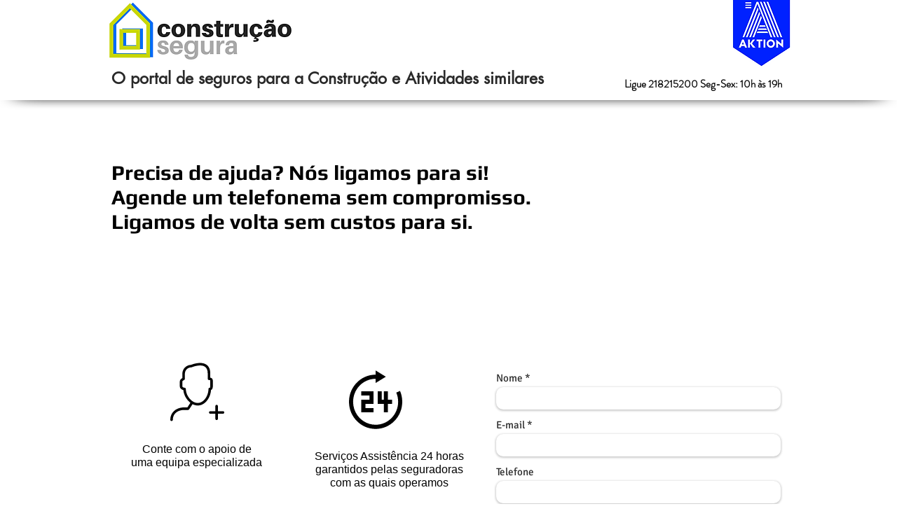

--- FILE ---
content_type: text/html; charset=UTF-8
request_url: https://www.aktion-seguros.com/construcao-solicitarcontacto
body_size: 240067
content:
<!DOCTYPE html>
<html lang="pt">
<head>
  
  <!-- SEO Tags -->
  <title>CONSTRUÇÃO SEGURA</title>
  <link rel="canonical" href="https://www.aktion-seguros.com/construcao-solicitarcontacto"/>
  <meta property="og:title" content="CONSTRUÇÃO SEGURA"/>
  <meta property="og:image" content="https://static.wixstatic.com/media/a40235_fd4bf87d6a764c1aba87f2802c0c176b%7Emv2.png/v1/fit/w_2500,h_1330,al_c/a40235_fd4bf87d6a764c1aba87f2802c0c176b%7Emv2.png"/>
  <meta property="og:image:width" content="2500"/>
  <meta property="og:image:height" content="1330"/>
  <meta property="og:url" content="https://www.aktion-seguros.com/construcao-solicitarcontacto"/>
  <meta property="og:site_name" content="AKTION"/>
  <meta property="og:type" content="website"/>
  <meta name="fb_admins_meta_tag" content="aktionseguros"/>
  <meta property="fb:admins" content="aktionseguros"/>
  <meta name="twitter:card" content="summary_large_image"/>
  <meta name="twitter:title" content="CONSTRUÇÃO SEGURA"/>
  <meta name="twitter:image" content="https://static.wixstatic.com/media/a40235_fd4bf87d6a764c1aba87f2802c0c176b%7Emv2.png/v1/fit/w_2500,h_1330,al_c/a40235_fd4bf87d6a764c1aba87f2802c0c176b%7Emv2.png"/>

  
  <meta charset='utf-8'>
  <meta name="viewport" content="width=device-width, initial-scale=1" id="wixDesktopViewport" />
  <meta http-equiv="X-UA-Compatible" content="IE=edge">
  <meta name="generator" content="Wix.com Website Builder"/>

  <link rel="icon" sizes="192x192" href="https://static.wixstatic.com/media/a40235_56f95a94706047e387d9433d6c5b87f0%7Emv2.jpg/v1/fill/w_192%2Ch_192%2Clg_1%2Cusm_0.66_1.00_0.01/a40235_56f95a94706047e387d9433d6c5b87f0%7Emv2.jpg" type="image/jpeg"/>
  <link rel="shortcut icon" href="https://static.wixstatic.com/media/a40235_56f95a94706047e387d9433d6c5b87f0%7Emv2.jpg/v1/fill/w_192%2Ch_192%2Clg_1%2Cusm_0.66_1.00_0.01/a40235_56f95a94706047e387d9433d6c5b87f0%7Emv2.jpg" type="image/jpeg"/>
  <link rel="apple-touch-icon" href="https://static.wixstatic.com/media/a40235_56f95a94706047e387d9433d6c5b87f0%7Emv2.jpg/v1/fill/w_180%2Ch_180%2Clg_1%2Cusm_0.66_1.00_0.01/a40235_56f95a94706047e387d9433d6c5b87f0%7Emv2.jpg" type="image/jpeg"/>

  <!-- Safari Pinned Tab Icon -->
  <!-- <link rel="mask-icon" href="https://static.wixstatic.com/media/a40235_56f95a94706047e387d9433d6c5b87f0%7Emv2.jpg/v1/fill/w_192%2Ch_192%2Clg_1%2Cusm_0.66_1.00_0.01/a40235_56f95a94706047e387d9433d6c5b87f0%7Emv2.jpg"> -->

  <!-- Original trials -->
  


  <!-- Segmenter Polyfill -->
  <script>
    if (!window.Intl || !window.Intl.Segmenter) {
      (function() {
        var script = document.createElement('script');
        script.src = 'https://static.parastorage.com/unpkg/@formatjs/intl-segmenter@11.7.10/polyfill.iife.js';
        document.head.appendChild(script);
      })();
    }
  </script>

  <!-- Legacy Polyfills -->
  <script nomodule="" src="https://static.parastorage.com/unpkg/core-js-bundle@3.2.1/minified.js"></script>
  <script nomodule="" src="https://static.parastorage.com/unpkg/focus-within-polyfill@5.0.9/dist/focus-within-polyfill.js"></script>

  <!-- Performance API Polyfills -->
  <script>
  (function () {
    var noop = function noop() {};
    if ("performance" in window === false) {
      window.performance = {};
    }
    window.performance.mark = performance.mark || noop;
    window.performance.measure = performance.measure || noop;
    if ("now" in window.performance === false) {
      var nowOffset = Date.now();
      if (performance.timing && performance.timing.navigationStart) {
        nowOffset = performance.timing.navigationStart;
      }
      window.performance.now = function now() {
        return Date.now() - nowOffset;
      };
    }
  })();
  </script>

  <!-- Globals Definitions -->
  <script>
    (function () {
      var now = Date.now()
      window.initialTimestamps = {
        initialTimestamp: now,
        initialRequestTimestamp: Math.round(performance.timeOrigin ? performance.timeOrigin : now - performance.now())
      }

      window.thunderboltTag = "libs-releases-GA-local"
      window.thunderboltVersion = "1.16780.0"
    })();
  </script>

  <!-- Essential Viewer Model -->
  <script type="application/json" id="wix-essential-viewer-model">{"fleetConfig":{"fleetName":"thunderbolt-seo-renderer","type":"GA","code":0},"mode":{"qa":false,"enableTestApi":false,"debug":false,"ssrIndicator":false,"ssrOnly":false,"siteAssetsFallback":"enable","versionIndicator":false},"componentsLibrariesTopology":[{"artifactId":"editor-elements","namespace":"wixui","url":"https:\/\/static.parastorage.com\/services\/editor-elements\/1.14853.0"},{"artifactId":"editor-elements","namespace":"dsgnsys","url":"https:\/\/static.parastorage.com\/services\/editor-elements\/1.14853.0"}],"siteFeaturesConfigs":{"sessionManager":{"isRunningInDifferentSiteContext":false}},"language":{"userLanguage":"pt"},"siteAssets":{"clientTopology":{"mediaRootUrl":"https:\/\/static.wixstatic.com","staticMediaUrl":"https:\/\/static.wixstatic.com\/media","moduleRepoUrl":"https:\/\/static.parastorage.com\/unpkg","fileRepoUrl":"https:\/\/static.parastorage.com\/services","viewerAppsUrl":"https:\/\/viewer-apps.parastorage.com","viewerAssetsUrl":"https:\/\/viewer-assets.parastorage.com","siteAssetsUrl":"https:\/\/siteassets.parastorage.com","pageJsonServerUrls":["https:\/\/pages.parastorage.com","https:\/\/staticorigin.wixstatic.com","https:\/\/www.aktion-seguros.com","https:\/\/fallback.wix.com\/wix-html-editor-pages-webapp\/page"],"pathOfTBModulesInFileRepoForFallback":"wix-thunderbolt\/dist\/"}},"siteFeatures":["accessibility","appMonitoring","assetsLoader","businessLogger","captcha","clickHandlerRegistrar","clientSdk","codeEmbed","commonConfig","componentsLoader","componentsRegistry","consentPolicy","cyclicTabbing","domSelectors","dynamicPages","environmentWixCodeSdk","environment","locationWixCodeSdk","mpaNavigation","navigationManager","navigationPhases","ooi","pages","panorama","passwordProtectedPage","protectedPages","renderer","reporter","routerFetch","router","scrollRestoration","seoWixCodeSdk","seo","sessionManager","siteMembersWixCodeSdk","siteMembers","siteScrollBlocker","siteWixCodeSdk","speculationRules","ssrCache","stores","structureApi","thunderboltInitializer","tpaCommons","translations","usedPlatformApis","warmupData","windowMessageRegistrar","windowWixCodeSdk","wixCustomElementComponent","wixEmbedsApi","componentsReact","platform"],"site":{"externalBaseUrl":"https:\/\/www.aktion-seguros.com","isSEO":true},"media":{"staticMediaUrl":"https:\/\/static.wixstatic.com\/media","mediaRootUrl":"https:\/\/static.wixstatic.com\/","staticVideoUrl":"https:\/\/video.wixstatic.com\/"},"requestUrl":"https:\/\/www.aktion-seguros.com\/construcao-solicitarcontacto","rollout":{"siteAssetsVersionsRollout":false,"isDACRollout":0,"isTBRollout":false},"commonConfig":{"brand":"wix","host":"VIEWER","bsi":"","consentPolicy":{},"consentPolicyHeader":{},"siteRevision":"28143","renderingFlow":"NONE","language":"pt","locale":"en-us"},"interactionSampleRatio":0.01,"dynamicModelUrl":"https:\/\/www.aktion-seguros.com\/_api\/v2\/dynamicmodel","accessTokensUrl":"https:\/\/www.aktion-seguros.com\/_api\/v1\/access-tokens","isExcludedFromSecurityExperiments":false,"experiments":{"specs.thunderbolt.hardenFetchAndXHR":true,"specs.thunderbolt.securityExperiments":true}}</script>
  <script>window.viewerModel = JSON.parse(document.getElementById('wix-essential-viewer-model').textContent)</script>

  <script>
    window.commonConfig = viewerModel.commonConfig
  </script>

  
  <!-- BEGIN handleAccessTokens bundle -->

  <script data-url="https://static.parastorage.com/services/wix-thunderbolt/dist/handleAccessTokens.inline.4f2f9a53.bundle.min.js">(()=>{"use strict";function e(e){let{context:o,property:r,value:n,enumerable:i=!0}=e,c=e.get,l=e.set;if(!r||void 0===n&&!c&&!l)return new Error("property and value are required");let a=o||globalThis,s=a?.[r],u={};if(void 0!==n)u.value=n;else{if(c){let e=t(c);e&&(u.get=e)}if(l){let e=t(l);e&&(u.set=e)}}let p={...u,enumerable:i||!1,configurable:!1};void 0!==n&&(p.writable=!1);try{Object.defineProperty(a,r,p)}catch(e){return e instanceof TypeError?s:e}return s}function t(e,t){return"function"==typeof e?e:!0===e?.async&&"function"==typeof e.func?t?async function(t){return e.func(t)}:async function(){return e.func()}:"function"==typeof e?.func?e.func:void 0}try{e({property:"strictDefine",value:e})}catch{}try{e({property:"defineStrictObject",value:r})}catch{}try{e({property:"defineStrictMethod",value:n})}catch{}var o=["toString","toLocaleString","valueOf","constructor","prototype"];function r(t){let{context:n,property:c,propertiesToExclude:l=[],skipPrototype:a=!1,hardenPrototypePropertiesToExclude:s=[]}=t;if(!c)return new Error("property is required");let u=(n||globalThis)[c],p={},f=i(n,c);u&&("object"==typeof u||"function"==typeof u)&&Reflect.ownKeys(u).forEach(t=>{if(!l.includes(t)&&!o.includes(t)){let o=i(u,t);if(o&&(o.writable||o.configurable)){let{value:r,get:n,set:i,enumerable:c=!1}=o,l={};void 0!==r?l.value=r:n?l.get=n:i&&(l.set=i);try{let o=e({context:u,property:t,...l,enumerable:c});p[t]=o}catch(e){if(!(e instanceof TypeError))throw e;try{p[t]=o.value||o.get||o.set}catch{}}}}});let d={originalObject:u,originalProperties:p};if(!a&&void 0!==u?.prototype){let e=r({context:u,property:"prototype",propertiesToExclude:s,skipPrototype:!0});e instanceof Error||(d.originalPrototype=e?.originalObject,d.originalPrototypeProperties=e?.originalProperties)}return e({context:n,property:c,value:u,enumerable:f?.enumerable}),d}function n(t,o){let r=(o||globalThis)[t],n=i(o||globalThis,t);return r&&n&&(n.writable||n.configurable)?(Object.freeze(r),e({context:globalThis,property:t,value:r})):r}function i(e,t){if(e&&t)try{return Reflect.getOwnPropertyDescriptor(e,t)}catch{return}}function c(e){if("string"!=typeof e)return e;try{return decodeURIComponent(e).toLowerCase().trim()}catch{return e.toLowerCase().trim()}}function l(e,t){let o="";if("string"==typeof e)o=e.split("=")[0]?.trim()||"";else{if(!e||"string"!=typeof e.name)return!1;o=e.name}return t.has(c(o)||"")}function a(e,t){let o;return o="string"==typeof e?e.split(";").map(e=>e.trim()).filter(e=>e.length>0):e||[],o.filter(e=>!l(e,t))}var s=null;function u(){return null===s&&(s=typeof Document>"u"?void 0:Object.getOwnPropertyDescriptor(Document.prototype,"cookie")),s}function p(t,o){if(!globalThis?.cookieStore)return;let r=globalThis.cookieStore.get.bind(globalThis.cookieStore),n=globalThis.cookieStore.getAll.bind(globalThis.cookieStore),i=globalThis.cookieStore.set.bind(globalThis.cookieStore),c=globalThis.cookieStore.delete.bind(globalThis.cookieStore);return e({context:globalThis.CookieStore.prototype,property:"get",value:async function(e){return l(("string"==typeof e?e:e.name)||"",t)?null:r.call(this,e)},enumerable:!0}),e({context:globalThis.CookieStore.prototype,property:"getAll",value:async function(){return a(await n.apply(this,Array.from(arguments)),t)},enumerable:!0}),e({context:globalThis.CookieStore.prototype,property:"set",value:async function(){let e=Array.from(arguments);if(!l(1===e.length?e[0].name:e[0],t))return i.apply(this,e);o&&console.warn(o)},enumerable:!0}),e({context:globalThis.CookieStore.prototype,property:"delete",value:async function(){let e=Array.from(arguments);if(!l(1===e.length?e[0].name:e[0],t))return c.apply(this,e)},enumerable:!0}),e({context:globalThis.cookieStore,property:"prototype",value:globalThis.CookieStore.prototype,enumerable:!1}),e({context:globalThis,property:"cookieStore",value:globalThis.cookieStore,enumerable:!0}),{get:r,getAll:n,set:i,delete:c}}var f=["TextEncoder","TextDecoder","XMLHttpRequestEventTarget","EventTarget","URL","JSON","Reflect","Object","Array","Map","Set","WeakMap","WeakSet","Promise","Symbol","Error"],d=["addEventListener","removeEventListener","dispatchEvent","encodeURI","encodeURIComponent","decodeURI","decodeURIComponent"];const y=(e,t)=>{try{const o=t?t.get.call(document):document.cookie;return o.split(";").map(e=>e.trim()).filter(t=>t?.startsWith(e))[0]?.split("=")[1]}catch(e){return""}},g=(e="",t="",o="/")=>`${e}=; ${t?`domain=${t};`:""} max-age=0; path=${o}; expires=Thu, 01 Jan 1970 00:00:01 GMT`;function m(){(function(){if("undefined"!=typeof window){const e=performance.getEntriesByType("navigation")[0];return"back_forward"===(e?.type||"")}return!1})()&&function(){const{counter:e}=function(){const e=b("getItem");if(e){const[t,o]=e.split("-"),r=o?parseInt(o,10):0;if(r>=3){const e=t?Number(t):0;if(Date.now()-e>6e4)return{counter:0}}return{counter:r}}return{counter:0}}();e<3?(!function(e=1){b("setItem",`${Date.now()}-${e}`)}(e+1),window.location.reload()):console.error("ATS: Max reload attempts reached")}()}function b(e,t){try{return sessionStorage[e]("reload",t||"")}catch(e){console.error("ATS: Error calling sessionStorage:",e)}}const h="client-session-bind",v="sec-fetch-unsupported",{experiments:w}=window.viewerModel,T=[h,"client-binding",v,"svSession","smSession","server-session-bind","wixSession2","wixSession3"].map(e=>e.toLowerCase()),{cookie:S}=function(t,o){let r=new Set(t);return e({context:document,property:"cookie",set:{func:e=>function(e,t,o,r){let n=u(),i=c(t.split(";")[0]||"")||"";[...o].every(e=>!i.startsWith(e.toLowerCase()))&&n?.set?n.set.call(e,t):r&&console.warn(r)}(document,e,r,o)},get:{func:()=>function(e,t){let o=u();if(!o?.get)throw new Error("Cookie descriptor or getter not available");return a(o.get.call(e),t).join("; ")}(document,r)},enumerable:!0}),{cookieStore:p(r,o),cookie:u()}}(T),k="tbReady",x="security_overrideGlobals",{experiments:E,siteFeaturesConfigs:C,accessTokensUrl:P}=window.viewerModel,R=P,M={},O=(()=>{const e=y(h,S);if(w["specs.thunderbolt.browserCacheReload"]){y(v,S)||e?b("removeItem"):m()}return(()=>{const e=g(h),t=g(h,location.hostname);S.set.call(document,e),S.set.call(document,t)})(),e})();O&&(M["client-binding"]=O);const D=fetch;addEventListener(k,function e(t){const{logger:o}=t.detail;try{window.tb.init({fetch:D,fetchHeaders:M})}catch(e){const t=new Error("TB003");o.meter(`${x}_${t.message}`,{paramsOverrides:{errorType:x,eventString:t.message}}),window?.viewerModel?.mode.debug&&console.error(e)}finally{removeEventListener(k,e)}}),E["specs.thunderbolt.hardenFetchAndXHR"]||(window.fetchDynamicModel=()=>C.sessionManager.isRunningInDifferentSiteContext?Promise.resolve({}):fetch(R,{credentials:"same-origin",headers:M}).then(function(e){if(!e.ok)throw new Error(`[${e.status}]${e.statusText}`);return e.json()}),window.dynamicModelPromise=window.fetchDynamicModel())})();
//# sourceMappingURL=https://static.parastorage.com/services/wix-thunderbolt/dist/handleAccessTokens.inline.4f2f9a53.bundle.min.js.map</script>

<!-- END handleAccessTokens bundle -->

<!-- BEGIN overrideGlobals bundle -->

<script data-url="https://static.parastorage.com/services/wix-thunderbolt/dist/overrideGlobals.inline.ec13bfcf.bundle.min.js">(()=>{"use strict";function e(e){let{context:r,property:o,value:n,enumerable:i=!0}=e,c=e.get,a=e.set;if(!o||void 0===n&&!c&&!a)return new Error("property and value are required");let l=r||globalThis,u=l?.[o],s={};if(void 0!==n)s.value=n;else{if(c){let e=t(c);e&&(s.get=e)}if(a){let e=t(a);e&&(s.set=e)}}let p={...s,enumerable:i||!1,configurable:!1};void 0!==n&&(p.writable=!1);try{Object.defineProperty(l,o,p)}catch(e){return e instanceof TypeError?u:e}return u}function t(e,t){return"function"==typeof e?e:!0===e?.async&&"function"==typeof e.func?t?async function(t){return e.func(t)}:async function(){return e.func()}:"function"==typeof e?.func?e.func:void 0}try{e({property:"strictDefine",value:e})}catch{}try{e({property:"defineStrictObject",value:o})}catch{}try{e({property:"defineStrictMethod",value:n})}catch{}var r=["toString","toLocaleString","valueOf","constructor","prototype"];function o(t){let{context:n,property:c,propertiesToExclude:a=[],skipPrototype:l=!1,hardenPrototypePropertiesToExclude:u=[]}=t;if(!c)return new Error("property is required");let s=(n||globalThis)[c],p={},f=i(n,c);s&&("object"==typeof s||"function"==typeof s)&&Reflect.ownKeys(s).forEach(t=>{if(!a.includes(t)&&!r.includes(t)){let r=i(s,t);if(r&&(r.writable||r.configurable)){let{value:o,get:n,set:i,enumerable:c=!1}=r,a={};void 0!==o?a.value=o:n?a.get=n:i&&(a.set=i);try{let r=e({context:s,property:t,...a,enumerable:c});p[t]=r}catch(e){if(!(e instanceof TypeError))throw e;try{p[t]=r.value||r.get||r.set}catch{}}}}});let d={originalObject:s,originalProperties:p};if(!l&&void 0!==s?.prototype){let e=o({context:s,property:"prototype",propertiesToExclude:u,skipPrototype:!0});e instanceof Error||(d.originalPrototype=e?.originalObject,d.originalPrototypeProperties=e?.originalProperties)}return e({context:n,property:c,value:s,enumerable:f?.enumerable}),d}function n(t,r){let o=(r||globalThis)[t],n=i(r||globalThis,t);return o&&n&&(n.writable||n.configurable)?(Object.freeze(o),e({context:globalThis,property:t,value:o})):o}function i(e,t){if(e&&t)try{return Reflect.getOwnPropertyDescriptor(e,t)}catch{return}}function c(e){if("string"!=typeof e)return e;try{return decodeURIComponent(e).toLowerCase().trim()}catch{return e.toLowerCase().trim()}}function a(e,t){return e instanceof Headers?e.forEach((r,o)=>{l(o,t)||e.delete(o)}):Object.keys(e).forEach(r=>{l(r,t)||delete e[r]}),e}function l(e,t){return!t.has(c(e)||"")}function u(e,t){let r=!0,o=function(e){let t,r;if(globalThis.Request&&e instanceof Request)t=e.url;else{if("function"!=typeof e?.toString)throw new Error("Unsupported type for url");t=e.toString()}try{return new URL(t).pathname}catch{return r=t.replace(/#.+/gi,"").split("?").shift(),r.startsWith("/")?r:`/${r}`}}(e),n=c(o);return n&&t.some(e=>n.includes(e))&&(r=!1),r}function s(t,r,o){let n=fetch,i=XMLHttpRequest,c=new Set(r);function s(){let e=new i,r=e.open,n=e.setRequestHeader;return e.open=function(){let n=Array.from(arguments),i=n[1];if(n.length<2||u(i,t))return r.apply(e,n);throw new Error(o||`Request not allowed for path ${i}`)},e.setRequestHeader=function(t,r){l(decodeURIComponent(t),c)&&n.call(e,t,r)},e}return e({property:"fetch",value:function(){let e=function(e,t){return globalThis.Request&&e[0]instanceof Request&&e[0]?.headers?a(e[0].headers,t):e[1]?.headers&&a(e[1].headers,t),e}(arguments,c);return u(arguments[0],t)?n.apply(globalThis,Array.from(e)):new Promise((e,t)=>{t(new Error(o||`Request not allowed for path ${arguments[0]}`))})},enumerable:!0}),e({property:"XMLHttpRequest",value:s,enumerable:!0}),Object.keys(i).forEach(e=>{s[e]=i[e]}),{fetch:n,XMLHttpRequest:i}}var p=["TextEncoder","TextDecoder","XMLHttpRequestEventTarget","EventTarget","URL","JSON","Reflect","Object","Array","Map","Set","WeakMap","WeakSet","Promise","Symbol","Error"],f=["addEventListener","removeEventListener","dispatchEvent","encodeURI","encodeURIComponent","decodeURI","decodeURIComponent"];const d=function(){let t=globalThis.open,r=document.open;function o(e,r,o){let n="string"!=typeof e,i=t.call(window,e,r,o);return n||e&&function(e){return e.startsWith("//")&&/(?:[a-z0-9](?:[a-z0-9-]{0,61}[a-z0-9])?\.)+[a-z0-9][a-z0-9-]{0,61}[a-z0-9]/g.test(`${location.protocol}:${e}`)&&(e=`${location.protocol}${e}`),!e.startsWith("http")||new URL(e).hostname===location.hostname}(e)?{}:i}return e({property:"open",value:o,context:globalThis,enumerable:!0}),e({property:"open",value:function(e,t,n){return e?o(e,t,n):r.call(document,e||"",t||"",n||"")},context:document,enumerable:!0}),{open:t,documentOpen:r}},y=function(){let t=document.createElement,r=Element.prototype.setAttribute,o=Element.prototype.setAttributeNS;return e({property:"createElement",context:document,value:function(n,i){let a=t.call(document,n,i);if("iframe"===c(n)){e({property:"srcdoc",context:a,get:()=>"",set:()=>{console.warn("`srcdoc` is not allowed in iframe elements.")}});let t=function(e,t){"srcdoc"!==e.toLowerCase()?r.call(a,e,t):console.warn("`srcdoc` attribute is not allowed to be set.")},n=function(e,t,r){"srcdoc"!==t.toLowerCase()?o.call(a,e,t,r):console.warn("`srcdoc` attribute is not allowed to be set.")};a.setAttribute=t,a.setAttributeNS=n}return a},enumerable:!0}),{createElement:t,setAttribute:r,setAttributeNS:o}},m=["client-binding"],b=["/_api/v1/access-tokens","/_api/v2/dynamicmodel","/_api/one-app-session-web/v3/businesses"],h=function(){let t=setTimeout,r=setInterval;return o("setTimeout",0,globalThis),o("setInterval",0,globalThis),{setTimeout:t,setInterval:r};function o(t,r,o){let n=o||globalThis,i=n[t];if(!i||"function"!=typeof i)throw new Error(`Function ${t} not found or is not a function`);e({property:t,value:function(){let e=Array.from(arguments);if("string"!=typeof e[r])return i.apply(n,e);console.warn(`Calling ${t} with a String Argument at index ${r} is not allowed`)},context:o,enumerable:!0})}},v=function(){if(navigator&&"serviceWorker"in navigator){let t=navigator.serviceWorker.register;return e({context:navigator.serviceWorker,property:"register",value:function(){console.log("Service worker registration is not allowed")},enumerable:!0}),{register:t}}return{}};performance.mark("overrideGlobals started");const{isExcludedFromSecurityExperiments:g,experiments:w}=window.viewerModel,E=!g&&w["specs.thunderbolt.securityExperiments"];try{d(),E&&y(),w["specs.thunderbolt.hardenFetchAndXHR"]&&E&&s(b,m),v(),(e=>{let t=[],r=[];r=r.concat(["TextEncoder","TextDecoder"]),e&&(r=r.concat(["XMLHttpRequestEventTarget","EventTarget"])),r=r.concat(["URL","JSON"]),e&&(t=t.concat(["addEventListener","removeEventListener"])),t=t.concat(["encodeURI","encodeURIComponent","decodeURI","decodeURIComponent"]),r=r.concat(["String","Number"]),e&&r.push("Object"),r=r.concat(["Reflect"]),t.forEach(e=>{n(e),["addEventListener","removeEventListener"].includes(e)&&n(e,document)}),r.forEach(e=>{o({property:e})})})(E),E&&h()}catch(e){window?.viewerModel?.mode.debug&&console.error(e);const t=new Error("TB006");window.fedops?.reportError(t,"security_overrideGlobals"),window.Sentry?window.Sentry.captureException(t):globalThis.defineStrictProperty("sentryBuffer",[t],window,!1)}performance.mark("overrideGlobals ended")})();
//# sourceMappingURL=https://static.parastorage.com/services/wix-thunderbolt/dist/overrideGlobals.inline.ec13bfcf.bundle.min.js.map</script>

<!-- END overrideGlobals bundle -->


  
  <script>
    window.commonConfig = viewerModel.commonConfig

	
    window.clientSdk = new Proxy({}, {get: (target, prop) => (...args) => window.externalsRegistry.clientSdk.loaded.then(() => window.__clientSdk__[prop](...args))})
    
  </script>

  <!-- Initial CSS -->
  <style data-url="https://static.parastorage.com/services/wix-thunderbolt/dist/main.347af09f.min.css">@keyframes slide-horizontal-new{0%{transform:translateX(100%)}}@keyframes slide-horizontal-old{80%{opacity:1}to{opacity:0;transform:translateX(-100%)}}@keyframes slide-vertical-new{0%{transform:translateY(-100%)}}@keyframes slide-vertical-old{80%{opacity:1}to{opacity:0;transform:translateY(100%)}}@keyframes out-in-new{0%{opacity:0}}@keyframes out-in-old{to{opacity:0}}:root:active-view-transition{view-transition-name:none}::view-transition{pointer-events:none}:root:active-view-transition::view-transition-new(page-group),:root:active-view-transition::view-transition-old(page-group){animation-duration:.6s;cursor:wait;pointer-events:all}:root:active-view-transition-type(SlideHorizontal)::view-transition-old(page-group){animation:slide-horizontal-old .6s cubic-bezier(.83,0,.17,1) forwards;mix-blend-mode:normal}:root:active-view-transition-type(SlideHorizontal)::view-transition-new(page-group){animation:slide-horizontal-new .6s cubic-bezier(.83,0,.17,1) backwards;mix-blend-mode:normal}:root:active-view-transition-type(SlideVertical)::view-transition-old(page-group){animation:slide-vertical-old .6s cubic-bezier(.83,0,.17,1) forwards;mix-blend-mode:normal}:root:active-view-transition-type(SlideVertical)::view-transition-new(page-group){animation:slide-vertical-new .6s cubic-bezier(.83,0,.17,1) backwards;mix-blend-mode:normal}:root:active-view-transition-type(OutIn)::view-transition-old(page-group){animation:out-in-old .35s cubic-bezier(.22,1,.36,1) forwards}:root:active-view-transition-type(OutIn)::view-transition-new(page-group){animation:out-in-new .35s cubic-bezier(.64,0,.78,0) .35s backwards}@media(prefers-reduced-motion:reduce){::view-transition-group(*),::view-transition-new(*),::view-transition-old(*){animation:none!important}}body,html{background:transparent;border:0;margin:0;outline:0;padding:0;vertical-align:baseline}body{--scrollbar-width:0px;font-family:Arial,Helvetica,sans-serif;font-size:10px}body,html{height:100%}body{overflow-x:auto;overflow-y:scroll}body:not(.responsive) #site-root{min-width:var(--site-width);width:100%}body:not([data-js-loaded]) [data-hide-prejs]{visibility:hidden}interact-element{display:contents}#SITE_CONTAINER{position:relative}:root{--one-unit:1vw;--section-max-width:9999px;--spx-stopper-max:9999px;--spx-stopper-min:0px;--browser-zoom:1}@supports(-webkit-appearance:none) and (stroke-color:transparent){:root{--safari-sticky-fix:opacity;--experimental-safari-sticky-fix:translateZ(0)}}@supports(container-type:inline-size){:root{--one-unit:1cqw}}[id^=oldHoverBox-]{mix-blend-mode:plus-lighter;transition:opacity .5s ease,visibility .5s ease}[data-mesh-id$=inlineContent-gridContainer]:has(>[id^=oldHoverBox-]){isolation:isolate}</style>
<style data-url="https://static.parastorage.com/services/wix-thunderbolt/dist/main.renderer.9cb0985f.min.css">a,abbr,acronym,address,applet,b,big,blockquote,button,caption,center,cite,code,dd,del,dfn,div,dl,dt,em,fieldset,font,footer,form,h1,h2,h3,h4,h5,h6,header,i,iframe,img,ins,kbd,label,legend,li,nav,object,ol,p,pre,q,s,samp,section,small,span,strike,strong,sub,sup,table,tbody,td,tfoot,th,thead,title,tr,tt,u,ul,var{background:transparent;border:0;margin:0;outline:0;padding:0;vertical-align:baseline}input,select,textarea{box-sizing:border-box;font-family:Helvetica,Arial,sans-serif}ol,ul{list-style:none}blockquote,q{quotes:none}ins{text-decoration:none}del{text-decoration:line-through}table{border-collapse:collapse;border-spacing:0}a{cursor:pointer;text-decoration:none}.testStyles{overflow-y:hidden}.reset-button{-webkit-appearance:none;background:none;border:0;color:inherit;font:inherit;line-height:normal;outline:0;overflow:visible;padding:0;-webkit-user-select:none;-moz-user-select:none;-ms-user-select:none}:focus{outline:none}body.device-mobile-optimized:not(.disable-site-overflow){overflow-x:hidden;overflow-y:scroll}body.device-mobile-optimized:not(.responsive) #SITE_CONTAINER{margin-left:auto;margin-right:auto;overflow-x:visible;position:relative;width:320px}body.device-mobile-optimized:not(.responsive):not(.blockSiteScrolling) #SITE_CONTAINER{margin-top:0}body.device-mobile-optimized>*{max-width:100%!important}body.device-mobile-optimized #site-root{overflow-x:hidden;overflow-y:hidden}@supports(overflow:clip){body.device-mobile-optimized #site-root{overflow-x:clip;overflow-y:clip}}body.device-mobile-non-optimized #SITE_CONTAINER #site-root{overflow-x:clip;overflow-y:clip}body.device-mobile-non-optimized.fullScreenMode{background-color:#5f6360}body.device-mobile-non-optimized.fullScreenMode #MOBILE_ACTIONS_MENU,body.device-mobile-non-optimized.fullScreenMode #SITE_BACKGROUND,body.device-mobile-non-optimized.fullScreenMode #site-root,body.fullScreenMode #WIX_ADS{visibility:hidden}body.fullScreenMode{overflow-x:hidden!important;overflow-y:hidden!important}body.fullScreenMode.device-mobile-optimized #TINY_MENU{opacity:0;pointer-events:none}body.fullScreenMode-scrollable.device-mobile-optimized{overflow-x:hidden!important;overflow-y:auto!important}body.fullScreenMode-scrollable.device-mobile-optimized #masterPage,body.fullScreenMode-scrollable.device-mobile-optimized #site-root{overflow-x:hidden!important;overflow-y:hidden!important}body.fullScreenMode-scrollable.device-mobile-optimized #SITE_BACKGROUND,body.fullScreenMode-scrollable.device-mobile-optimized #masterPage{height:auto!important}body.fullScreenMode-scrollable.device-mobile-optimized #masterPage.mesh-layout{height:0!important}body.blockSiteScrolling,body.siteScrollingBlocked{position:fixed;width:100%}body.blockSiteScrolling #SITE_CONTAINER{margin-top:calc(var(--blocked-site-scroll-margin-top)*-1)}#site-root{margin:0 auto;min-height:100%;position:relative;top:var(--wix-ads-height)}#site-root img:not([src]){visibility:hidden}#site-root svg img:not([src]){visibility:visible}.auto-generated-link{color:inherit}#SCROLL_TO_BOTTOM,#SCROLL_TO_TOP{height:0}.has-click-trigger{cursor:pointer}.fullScreenOverlay{bottom:0;display:flex;justify-content:center;left:0;overflow-y:hidden;position:fixed;right:0;top:-60px;z-index:1005}.fullScreenOverlay>.fullScreenOverlayContent{bottom:0;left:0;margin:0 auto;overflow:hidden;position:absolute;right:0;top:60px;transform:translateZ(0)}[data-mesh-id$=centeredContent],[data-mesh-id$=form],[data-mesh-id$=inlineContent]{pointer-events:none;position:relative}[data-mesh-id$=-gridWrapper],[data-mesh-id$=-rotated-wrapper]{pointer-events:none}[data-mesh-id$=-gridContainer]>*,[data-mesh-id$=-rotated-wrapper]>*,[data-mesh-id$=inlineContent]>:not([data-mesh-id$=-gridContainer]){pointer-events:auto}.device-mobile-optimized #masterPage.mesh-layout #SOSP_CONTAINER_CUSTOM_ID{grid-area:2/1/3/2;-ms-grid-row:2;position:relative}#masterPage.mesh-layout{-ms-grid-rows:max-content max-content min-content max-content;-ms-grid-columns:100%;align-items:start;display:-ms-grid;display:grid;grid-template-columns:100%;grid-template-rows:max-content max-content min-content max-content;justify-content:stretch}#masterPage.mesh-layout #PAGES_CONTAINER,#masterPage.mesh-layout #SITE_FOOTER-placeholder,#masterPage.mesh-layout #SITE_FOOTER_WRAPPER,#masterPage.mesh-layout #SITE_HEADER-placeholder,#masterPage.mesh-layout #SITE_HEADER_WRAPPER,#masterPage.mesh-layout #SOSP_CONTAINER_CUSTOM_ID[data-state~=mobileView],#masterPage.mesh-layout #soapAfterPagesContainer,#masterPage.mesh-layout #soapBeforePagesContainer{-ms-grid-row-align:start;-ms-grid-column-align:start;-ms-grid-column:1}#masterPage.mesh-layout #SITE_HEADER-placeholder,#masterPage.mesh-layout #SITE_HEADER_WRAPPER{grid-area:1/1/2/2;-ms-grid-row:1}#masterPage.mesh-layout #PAGES_CONTAINER,#masterPage.mesh-layout #soapAfterPagesContainer,#masterPage.mesh-layout #soapBeforePagesContainer{grid-area:3/1/4/2;-ms-grid-row:3}#masterPage.mesh-layout #soapAfterPagesContainer,#masterPage.mesh-layout #soapBeforePagesContainer{width:100%}#masterPage.mesh-layout #PAGES_CONTAINER{align-self:stretch}#masterPage.mesh-layout main#PAGES_CONTAINER{display:block}#masterPage.mesh-layout #SITE_FOOTER-placeholder,#masterPage.mesh-layout #SITE_FOOTER_WRAPPER{grid-area:4/1/5/2;-ms-grid-row:4}#masterPage.mesh-layout #SITE_PAGES,#masterPage.mesh-layout [data-mesh-id=PAGES_CONTAINERcenteredContent],#masterPage.mesh-layout [data-mesh-id=PAGES_CONTAINERinlineContent]{height:100%}#masterPage.mesh-layout.desktop>*{width:100%}#masterPage.mesh-layout #PAGES_CONTAINER,#masterPage.mesh-layout #SITE_FOOTER,#masterPage.mesh-layout #SITE_FOOTER_WRAPPER,#masterPage.mesh-layout #SITE_HEADER,#masterPage.mesh-layout #SITE_HEADER_WRAPPER,#masterPage.mesh-layout #SITE_PAGES,#masterPage.mesh-layout #masterPageinlineContent{position:relative}#masterPage.mesh-layout #SITE_HEADER{grid-area:1/1/2/2}#masterPage.mesh-layout #SITE_FOOTER{grid-area:4/1/5/2}#masterPage.mesh-layout.overflow-x-clip #SITE_FOOTER,#masterPage.mesh-layout.overflow-x-clip #SITE_HEADER{overflow-x:clip}[data-z-counter]{z-index:0}[data-z-counter="0"]{z-index:auto}.wixSiteProperties{-webkit-font-smoothing:antialiased;-moz-osx-font-smoothing:grayscale}:root{--wst-button-color-fill-primary:rgb(var(--color_48));--wst-button-color-border-primary:rgb(var(--color_49));--wst-button-color-text-primary:rgb(var(--color_50));--wst-button-color-fill-primary-hover:rgb(var(--color_51));--wst-button-color-border-primary-hover:rgb(var(--color_52));--wst-button-color-text-primary-hover:rgb(var(--color_53));--wst-button-color-fill-primary-disabled:rgb(var(--color_54));--wst-button-color-border-primary-disabled:rgb(var(--color_55));--wst-button-color-text-primary-disabled:rgb(var(--color_56));--wst-button-color-fill-secondary:rgb(var(--color_57));--wst-button-color-border-secondary:rgb(var(--color_58));--wst-button-color-text-secondary:rgb(var(--color_59));--wst-button-color-fill-secondary-hover:rgb(var(--color_60));--wst-button-color-border-secondary-hover:rgb(var(--color_61));--wst-button-color-text-secondary-hover:rgb(var(--color_62));--wst-button-color-fill-secondary-disabled:rgb(var(--color_63));--wst-button-color-border-secondary-disabled:rgb(var(--color_64));--wst-button-color-text-secondary-disabled:rgb(var(--color_65));--wst-color-fill-base-1:rgb(var(--color_36));--wst-color-fill-base-2:rgb(var(--color_37));--wst-color-fill-base-shade-1:rgb(var(--color_38));--wst-color-fill-base-shade-2:rgb(var(--color_39));--wst-color-fill-base-shade-3:rgb(var(--color_40));--wst-color-fill-accent-1:rgb(var(--color_41));--wst-color-fill-accent-2:rgb(var(--color_42));--wst-color-fill-accent-3:rgb(var(--color_43));--wst-color-fill-accent-4:rgb(var(--color_44));--wst-color-fill-background-primary:rgb(var(--color_11));--wst-color-fill-background-secondary:rgb(var(--color_12));--wst-color-text-primary:rgb(var(--color_15));--wst-color-text-secondary:rgb(var(--color_14));--wst-color-action:rgb(var(--color_18));--wst-color-disabled:rgb(var(--color_39));--wst-color-title:rgb(var(--color_45));--wst-color-subtitle:rgb(var(--color_46));--wst-color-line:rgb(var(--color_47));--wst-font-style-h2:var(--font_2);--wst-font-style-h3:var(--font_3);--wst-font-style-h4:var(--font_4);--wst-font-style-h5:var(--font_5);--wst-font-style-h6:var(--font_6);--wst-font-style-body-large:var(--font_7);--wst-font-style-body-medium:var(--font_8);--wst-font-style-body-small:var(--font_9);--wst-font-style-body-x-small:var(--font_10);--wst-color-custom-1:rgb(var(--color_13));--wst-color-custom-2:rgb(var(--color_16));--wst-color-custom-3:rgb(var(--color_17));--wst-color-custom-4:rgb(var(--color_19));--wst-color-custom-5:rgb(var(--color_20));--wst-color-custom-6:rgb(var(--color_21));--wst-color-custom-7:rgb(var(--color_22));--wst-color-custom-8:rgb(var(--color_23));--wst-color-custom-9:rgb(var(--color_24));--wst-color-custom-10:rgb(var(--color_25));--wst-color-custom-11:rgb(var(--color_26));--wst-color-custom-12:rgb(var(--color_27));--wst-color-custom-13:rgb(var(--color_28));--wst-color-custom-14:rgb(var(--color_29));--wst-color-custom-15:rgb(var(--color_30));--wst-color-custom-16:rgb(var(--color_31));--wst-color-custom-17:rgb(var(--color_32));--wst-color-custom-18:rgb(var(--color_33));--wst-color-custom-19:rgb(var(--color_34));--wst-color-custom-20:rgb(var(--color_35))}.wix-presets-wrapper{display:contents}</style>

  <meta name="format-detection" content="telephone=no">
  <meta name="skype_toolbar" content="skype_toolbar_parser_compatible">
  
  

  

  
      <!--pageHtmlEmbeds.head start-->
      <script type="wix/htmlEmbeds" id="pageHtmlEmbeds.head start"></script>
    
      <link rel="stylesheet" href="https://static.parastorage.com/unpkg-semver/mobile-app-invite-banner/mobile-app-invite-banner.css">
<script type="text/javascript" async
    id="wix-mobile-app-banner"
    data-app-link="https://apps.wix.com/place-invites/join-lp/12b1b4ad-8eec-9cd9-c97a-9c21865a58c7"
    config=null
    src="https://static.parastorage.com/unpkg-semver/mobile-app-invite-banner/mobile-app-invite-banner.umd.min.js">
</script>
    
      <meta name="google-adsense-platform-account" content="ca-host-pub-6654278186409559">
<meta name="google-adsense-platform-domain" content="wix.com">

    
      <script type="wix/htmlEmbeds" id="pageHtmlEmbeds.head end"></script>
      <!--pageHtmlEmbeds.head end-->
  

  <!-- head performance data start -->
  
  <!-- head performance data end -->
  

    


    
<style data-href="https://static.parastorage.com/services/editor-elements-library/dist/thunderbolt/rb_wixui.thunderbolt_bootstrap-classic.72e6a2a3.min.css">.PlZyDq{touch-action:manipulation}.uDW_Qe{align-items:center;box-sizing:border-box;display:flex;justify-content:var(--label-align);min-width:100%;text-align:initial;width:-moz-max-content;width:max-content}.uDW_Qe:before{max-width:var(--margin-start,0)}.uDW_Qe:after,.uDW_Qe:before{align-self:stretch;content:"";flex-grow:1}.uDW_Qe:after{max-width:var(--margin-end,0)}.FubTgk{height:100%}.FubTgk .uDW_Qe{border-radius:var(--corvid-border-radius,var(--rd,0));bottom:0;box-shadow:var(--shd,0 1px 4px rgba(0,0,0,.6));left:0;position:absolute;right:0;top:0;transition:var(--trans1,border-color .4s ease 0s,background-color .4s ease 0s)}.FubTgk .uDW_Qe:link,.FubTgk .uDW_Qe:visited{border-color:transparent}.FubTgk .l7_2fn{color:var(--corvid-color,rgb(var(--txt,var(--color_15,color_15))));font:var(--fnt,var(--font_5));margin:0;position:relative;transition:var(--trans2,color .4s ease 0s);white-space:nowrap}.FubTgk[aria-disabled=false] .uDW_Qe{background-color:var(--corvid-background-color,rgba(var(--bg,var(--color_17,color_17)),var(--alpha-bg,1)));border:solid var(--corvid-border-color,rgba(var(--brd,var(--color_15,color_15)),var(--alpha-brd,1))) var(--corvid-border-width,var(--brw,0));cursor:pointer!important}:host(.device-mobile-optimized) .FubTgk[aria-disabled=false]:active .uDW_Qe,body.device-mobile-optimized .FubTgk[aria-disabled=false]:active .uDW_Qe{background-color:var(--corvid-hover-background-color,rgba(var(--bgh,var(--color_18,color_18)),var(--alpha-bgh,1)));border-color:var(--corvid-hover-border-color,rgba(var(--brdh,var(--color_15,color_15)),var(--alpha-brdh,1)))}:host(.device-mobile-optimized) .FubTgk[aria-disabled=false]:active .l7_2fn,body.device-mobile-optimized .FubTgk[aria-disabled=false]:active .l7_2fn{color:var(--corvid-hover-color,rgb(var(--txth,var(--color_15,color_15))))}:host(:not(.device-mobile-optimized)) .FubTgk[aria-disabled=false]:hover .uDW_Qe,body:not(.device-mobile-optimized) .FubTgk[aria-disabled=false]:hover .uDW_Qe{background-color:var(--corvid-hover-background-color,rgba(var(--bgh,var(--color_18,color_18)),var(--alpha-bgh,1)));border-color:var(--corvid-hover-border-color,rgba(var(--brdh,var(--color_15,color_15)),var(--alpha-brdh,1)))}:host(:not(.device-mobile-optimized)) .FubTgk[aria-disabled=false]:hover .l7_2fn,body:not(.device-mobile-optimized) .FubTgk[aria-disabled=false]:hover .l7_2fn{color:var(--corvid-hover-color,rgb(var(--txth,var(--color_15,color_15))))}.FubTgk[aria-disabled=true] .uDW_Qe{background-color:var(--corvid-disabled-background-color,rgba(var(--bgd,204,204,204),var(--alpha-bgd,1)));border-color:var(--corvid-disabled-border-color,rgba(var(--brdd,204,204,204),var(--alpha-brdd,1)));border-style:solid;border-width:var(--corvid-border-width,var(--brw,0))}.FubTgk[aria-disabled=true] .l7_2fn{color:var(--corvid-disabled-color,rgb(var(--txtd,255,255,255)))}.uUxqWY{align-items:center;box-sizing:border-box;display:flex;justify-content:var(--label-align);min-width:100%;text-align:initial;width:-moz-max-content;width:max-content}.uUxqWY:before{max-width:var(--margin-start,0)}.uUxqWY:after,.uUxqWY:before{align-self:stretch;content:"";flex-grow:1}.uUxqWY:after{max-width:var(--margin-end,0)}.Vq4wYb[aria-disabled=false] .uUxqWY{cursor:pointer}:host(.device-mobile-optimized) .Vq4wYb[aria-disabled=false]:active .wJVzSK,body.device-mobile-optimized .Vq4wYb[aria-disabled=false]:active .wJVzSK{color:var(--corvid-hover-color,rgb(var(--txth,var(--color_15,color_15))));transition:var(--trans,color .4s ease 0s)}:host(:not(.device-mobile-optimized)) .Vq4wYb[aria-disabled=false]:hover .wJVzSK,body:not(.device-mobile-optimized) .Vq4wYb[aria-disabled=false]:hover .wJVzSK{color:var(--corvid-hover-color,rgb(var(--txth,var(--color_15,color_15))));transition:var(--trans,color .4s ease 0s)}.Vq4wYb .uUxqWY{bottom:0;left:0;position:absolute;right:0;top:0}.Vq4wYb .wJVzSK{color:var(--corvid-color,rgb(var(--txt,var(--color_15,color_15))));font:var(--fnt,var(--font_5));transition:var(--trans,color .4s ease 0s);white-space:nowrap}.Vq4wYb[aria-disabled=true] .wJVzSK{color:var(--corvid-disabled-color,rgb(var(--txtd,255,255,255)))}:host(:not(.device-mobile-optimized)) .CohWsy,body:not(.device-mobile-optimized) .CohWsy{display:flex}:host(:not(.device-mobile-optimized)) .V5AUxf,body:not(.device-mobile-optimized) .V5AUxf{-moz-column-gap:var(--margin);column-gap:var(--margin);direction:var(--direction);display:flex;margin:0 auto;position:relative;width:calc(100% - var(--padding)*2)}:host(:not(.device-mobile-optimized)) .V5AUxf>*,body:not(.device-mobile-optimized) .V5AUxf>*{direction:ltr;flex:var(--column-flex) 1 0%;left:0;margin-bottom:var(--padding);margin-top:var(--padding);min-width:0;position:relative;top:0}:host(.device-mobile-optimized) .V5AUxf,body.device-mobile-optimized .V5AUxf{display:block;padding-bottom:var(--padding-y);padding-left:var(--padding-x,0);padding-right:var(--padding-x,0);padding-top:var(--padding-y);position:relative}:host(.device-mobile-optimized) .V5AUxf>*,body.device-mobile-optimized .V5AUxf>*{margin-bottom:var(--margin);position:relative}:host(.device-mobile-optimized) .V5AUxf>:first-child,body.device-mobile-optimized .V5AUxf>:first-child{margin-top:var(--firstChildMarginTop,0)}:host(.device-mobile-optimized) .V5AUxf>:last-child,body.device-mobile-optimized .V5AUxf>:last-child{margin-bottom:var(--lastChildMarginBottom)}.LIhNy3{backface-visibility:hidden}.jhxvbR,.mtrorN{display:block;height:100%;width:100%}.jhxvbR img{max-width:var(--wix-img-max-width,100%)}.jhxvbR[data-animate-blur] img{filter:blur(9px);transition:filter .8s ease-in}.jhxvbR[data-animate-blur] img[data-load-done]{filter:none}.if7Vw2{height:100%;left:0;-webkit-mask-image:var(--mask-image,none);mask-image:var(--mask-image,none);-webkit-mask-position:var(--mask-position,0);mask-position:var(--mask-position,0);-webkit-mask-repeat:var(--mask-repeat,no-repeat);mask-repeat:var(--mask-repeat,no-repeat);-webkit-mask-size:var(--mask-size,100%);mask-size:var(--mask-size,100%);overflow:hidden;pointer-events:var(--fill-layer-background-media-pointer-events);position:absolute;top:0;width:100%}.if7Vw2.f0uTJH{clip:rect(0,auto,auto,0)}.if7Vw2 .i1tH8h{height:100%;position:absolute;top:0;width:100%}.if7Vw2 .DXi4PB{height:var(--fill-layer-image-height,100%);opacity:var(--fill-layer-image-opacity)}.if7Vw2 .DXi4PB img{height:100%;width:100%}@supports(-webkit-hyphens:none){.if7Vw2.f0uTJH{clip:auto;-webkit-clip-path:inset(0)}}.wG8dni{height:100%}.tcElKx{background-color:var(--bg-overlay-color);background-image:var(--bg-gradient);transition:var(--inherit-transition)}.ImALHf,.Ybjs9b{opacity:var(--fill-layer-video-opacity)}.UWmm3w{bottom:var(--media-padding-bottom);height:var(--media-padding-height);position:absolute;top:var(--media-padding-top);width:100%}.Yjj1af{transform:scale(var(--scale,1));transition:var(--transform-duration,transform 0s)}.ImALHf{height:100%;position:relative;width:100%}.KCM6zk{opacity:var(--fill-layer-video-opacity,var(--fill-layer-image-opacity,1))}.KCM6zk .DXi4PB,.KCM6zk .ImALHf,.KCM6zk .Ybjs9b{opacity:1}._uqPqy{clip-path:var(--fill-layer-clip)}._uqPqy,.eKyYhK{position:absolute;top:0}._uqPqy,.eKyYhK,.x0mqQS img{height:100%;width:100%}.pnCr6P{opacity:0}.blf7sp,.pnCr6P{position:absolute;top:0}.blf7sp{height:0;left:0;overflow:hidden;width:0}.rWP3Gv{left:0;pointer-events:var(--fill-layer-background-media-pointer-events);position:var(--fill-layer-background-media-position)}.Tr4n3d,.rWP3Gv,.wRqk6s{height:100%;top:0;width:100%}.wRqk6s{position:absolute}.Tr4n3d{background-color:var(--fill-layer-background-overlay-color);opacity:var(--fill-layer-background-overlay-blend-opacity-fallback,1);position:var(--fill-layer-background-overlay-position);transform:var(--fill-layer-background-overlay-transform)}@supports(mix-blend-mode:overlay){.Tr4n3d{mix-blend-mode:var(--fill-layer-background-overlay-blend-mode);opacity:var(--fill-layer-background-overlay-blend-opacity,1)}}.VXAmO2{--divider-pin-height__:min(1,calc(var(--divider-layers-pin-factor__) + 1));--divider-pin-layer-height__:var( --divider-layers-pin-factor__ );--divider-pin-border__:min(1,calc(var(--divider-layers-pin-factor__) / -1 + 1));height:calc(var(--divider-height__) + var(--divider-pin-height__)*var(--divider-layers-size__)*var(--divider-layers-y__))}.VXAmO2,.VXAmO2 .dy3w_9{left:0;position:absolute;width:100%}.VXAmO2 .dy3w_9{--divider-layer-i__:var(--divider-layer-i,0);background-position:left calc(50% + var(--divider-offset-x__) + var(--divider-layers-x__)*var(--divider-layer-i__)) bottom;background-repeat:repeat-x;border-bottom-style:solid;border-bottom-width:calc(var(--divider-pin-border__)*var(--divider-layer-i__)*var(--divider-layers-y__));height:calc(var(--divider-height__) + var(--divider-pin-layer-height__)*var(--divider-layer-i__)*var(--divider-layers-y__));opacity:calc(1 - var(--divider-layer-i__)/(var(--divider-layer-i__) + 1))}.UORcXs{--divider-height__:var(--divider-top-height,auto);--divider-offset-x__:var(--divider-top-offset-x,0px);--divider-layers-size__:var(--divider-top-layers-size,0);--divider-layers-y__:var(--divider-top-layers-y,0px);--divider-layers-x__:var(--divider-top-layers-x,0px);--divider-layers-pin-factor__:var(--divider-top-layers-pin-factor,0);border-top:var(--divider-top-padding,0) solid var(--divider-top-color,currentColor);opacity:var(--divider-top-opacity,1);top:0;transform:var(--divider-top-flip,scaleY(-1))}.UORcXs .dy3w_9{background-image:var(--divider-top-image,none);background-size:var(--divider-top-size,contain);border-color:var(--divider-top-color,currentColor);bottom:0;filter:var(--divider-top-filter,none)}.UORcXs .dy3w_9[data-divider-layer="1"]{display:var(--divider-top-layer-1-display,block)}.UORcXs .dy3w_9[data-divider-layer="2"]{display:var(--divider-top-layer-2-display,block)}.UORcXs .dy3w_9[data-divider-layer="3"]{display:var(--divider-top-layer-3-display,block)}.Io4VUz{--divider-height__:var(--divider-bottom-height,auto);--divider-offset-x__:var(--divider-bottom-offset-x,0px);--divider-layers-size__:var(--divider-bottom-layers-size,0);--divider-layers-y__:var(--divider-bottom-layers-y,0px);--divider-layers-x__:var(--divider-bottom-layers-x,0px);--divider-layers-pin-factor__:var(--divider-bottom-layers-pin-factor,0);border-bottom:var(--divider-bottom-padding,0) solid var(--divider-bottom-color,currentColor);bottom:0;opacity:var(--divider-bottom-opacity,1);transform:var(--divider-bottom-flip,none)}.Io4VUz .dy3w_9{background-image:var(--divider-bottom-image,none);background-size:var(--divider-bottom-size,contain);border-color:var(--divider-bottom-color,currentColor);bottom:0;filter:var(--divider-bottom-filter,none)}.Io4VUz .dy3w_9[data-divider-layer="1"]{display:var(--divider-bottom-layer-1-display,block)}.Io4VUz .dy3w_9[data-divider-layer="2"]{display:var(--divider-bottom-layer-2-display,block)}.Io4VUz .dy3w_9[data-divider-layer="3"]{display:var(--divider-bottom-layer-3-display,block)}.YzqVVZ{overflow:visible;position:relative}.mwF7X1{backface-visibility:hidden}.YGilLk{cursor:pointer}.Tj01hh{display:block}.MW5IWV,.Tj01hh{height:100%;width:100%}.MW5IWV{left:0;-webkit-mask-image:var(--mask-image,none);mask-image:var(--mask-image,none);-webkit-mask-position:var(--mask-position,0);mask-position:var(--mask-position,0);-webkit-mask-repeat:var(--mask-repeat,no-repeat);mask-repeat:var(--mask-repeat,no-repeat);-webkit-mask-size:var(--mask-size,100%);mask-size:var(--mask-size,100%);overflow:hidden;pointer-events:var(--fill-layer-background-media-pointer-events);position:absolute;top:0}.MW5IWV.N3eg0s{clip:rect(0,auto,auto,0)}.MW5IWV .Kv1aVt{height:100%;position:absolute;top:0;width:100%}.MW5IWV .dLPlxY{height:var(--fill-layer-image-height,100%);opacity:var(--fill-layer-image-opacity)}.MW5IWV .dLPlxY img{height:100%;width:100%}@supports(-webkit-hyphens:none){.MW5IWV.N3eg0s{clip:auto;-webkit-clip-path:inset(0)}}.VgO9Yg{height:100%}.LWbAav{background-color:var(--bg-overlay-color);background-image:var(--bg-gradient);transition:var(--inherit-transition)}.K_YxMd,.yK6aSC{opacity:var(--fill-layer-video-opacity)}.NGjcJN{bottom:var(--media-padding-bottom);height:var(--media-padding-height);position:absolute;top:var(--media-padding-top);width:100%}.mNGsUM{transform:scale(var(--scale,1));transition:var(--transform-duration,transform 0s)}.K_YxMd{height:100%;position:relative;width:100%}wix-media-canvas{display:block;height:100%}.I8xA4L{opacity:var(--fill-layer-video-opacity,var(--fill-layer-image-opacity,1))}.I8xA4L .K_YxMd,.I8xA4L .dLPlxY,.I8xA4L .yK6aSC{opacity:1}.bX9O_S{clip-path:var(--fill-layer-clip)}.Z_wCwr,.bX9O_S{position:absolute;top:0}.Jxk_UL img,.Z_wCwr,.bX9O_S{height:100%;width:100%}.K8MSra{opacity:0}.K8MSra,.YTb3b4{position:absolute;top:0}.YTb3b4{height:0;left:0;overflow:hidden;width:0}.SUz0WK{left:0;pointer-events:var(--fill-layer-background-media-pointer-events);position:var(--fill-layer-background-media-position)}.FNxOn5,.SUz0WK,.m4khSP{height:100%;top:0;width:100%}.FNxOn5{position:absolute}.m4khSP{background-color:var(--fill-layer-background-overlay-color);opacity:var(--fill-layer-background-overlay-blend-opacity-fallback,1);position:var(--fill-layer-background-overlay-position);transform:var(--fill-layer-background-overlay-transform)}@supports(mix-blend-mode:overlay){.m4khSP{mix-blend-mode:var(--fill-layer-background-overlay-blend-mode);opacity:var(--fill-layer-background-overlay-blend-opacity,1)}}._C0cVf{bottom:0;left:0;position:absolute;right:0;top:0;width:100%}.hFwGTD{transform:translateY(-100%);transition:.2s ease-in}.IQgXoP{transition:.2s}.Nr3Nid{opacity:0;transition:.2s ease-in}.Nr3Nid.l4oO6c{z-index:-1!important}.iQuoC4{opacity:1;transition:.2s}.CJF7A2{height:auto}.CJF7A2,.U4Bvut{position:relative;width:100%}:host(:not(.device-mobile-optimized)) .G5K6X8,body:not(.device-mobile-optimized) .G5K6X8{margin-left:calc((100% - var(--site-width))/2);width:var(--site-width)}.xU8fqS[data-focuscycled=active]{outline:1px solid transparent}.xU8fqS[data-focuscycled=active]:not(:focus-within){outline:2px solid transparent;transition:outline .01s ease}.xU8fqS ._4XcTfy{background-color:var(--screenwidth-corvid-background-color,rgba(var(--bg,var(--color_11,color_11)),var(--alpha-bg,1)));border-bottom:var(--brwb,0) solid var(--screenwidth-corvid-border-color,rgba(var(--brd,var(--color_15,color_15)),var(--alpha-brd,1)));border-top:var(--brwt,0) solid var(--screenwidth-corvid-border-color,rgba(var(--brd,var(--color_15,color_15)),var(--alpha-brd,1)));bottom:0;box-shadow:var(--shd,0 0 5px rgba(0,0,0,.7));left:0;position:absolute;right:0;top:0}.xU8fqS .gUbusX{background-color:rgba(var(--bgctr,var(--color_11,color_11)),var(--alpha-bgctr,1));border-radius:var(--rd,0);bottom:var(--brwb,0);top:var(--brwt,0)}.xU8fqS .G5K6X8,.xU8fqS .gUbusX{left:0;position:absolute;right:0}.xU8fqS .G5K6X8{bottom:0;top:0}:host(.device-mobile-optimized) .xU8fqS .G5K6X8,body.device-mobile-optimized .xU8fqS .G5K6X8{left:10px;right:10px}.SPY_vo{pointer-events:none}.BmZ5pC{min-height:calc(100vh - var(--wix-ads-height));min-width:var(--site-width);position:var(--bg-position);top:var(--wix-ads-height)}.BmZ5pC,.nTOEE9{height:100%;width:100%}.nTOEE9{overflow:hidden;position:relative}.nTOEE9.sqUyGm:hover{cursor:url([data-uri]),auto}.nTOEE9.C_JY0G:hover{cursor:url([data-uri]),auto}.RZQnmg{background-color:rgb(var(--color_11));border-radius:50%;bottom:12px;height:40px;opacity:0;pointer-events:none;position:absolute;right:12px;width:40px}.RZQnmg path{fill:rgb(var(--color_15))}.RZQnmg:focus{cursor:auto;opacity:1;pointer-events:auto}.rYiAuL{cursor:pointer}.gSXewE{height:0;left:0;overflow:hidden;top:0;width:0}.OJQ_3L,.gSXewE{position:absolute}.OJQ_3L{background-color:rgb(var(--color_11));border-radius:300px;bottom:0;cursor:pointer;height:40px;margin:16px 16px;opacity:0;pointer-events:none;right:0;width:40px}.OJQ_3L path{fill:rgb(var(--color_12))}.OJQ_3L:focus{cursor:auto;opacity:1;pointer-events:auto}.j7pOnl{box-sizing:border-box;height:100%;width:100%}.BI8PVQ{min-height:var(--image-min-height);min-width:var(--image-min-width)}.BI8PVQ img,img.BI8PVQ{filter:var(--filter-effect-svg-url);-webkit-mask-image:var(--mask-image,none);mask-image:var(--mask-image,none);-webkit-mask-position:var(--mask-position,0);mask-position:var(--mask-position,0);-webkit-mask-repeat:var(--mask-repeat,no-repeat);mask-repeat:var(--mask-repeat,no-repeat);-webkit-mask-size:var(--mask-size,100% 100%);mask-size:var(--mask-size,100% 100%);-o-object-position:var(--object-position);object-position:var(--object-position)}.MazNVa{left:var(--left,auto);position:var(--position-fixed,static);top:var(--top,auto);z-index:var(--z-index,auto)}.MazNVa .BI8PVQ img{box-shadow:0 0 0 #000;position:static;-webkit-user-select:none;-moz-user-select:none;-ms-user-select:none;user-select:none}.MazNVa .j7pOnl{display:block;overflow:hidden}.MazNVa .BI8PVQ{overflow:hidden}.c7cMWz{bottom:0;left:0;position:absolute;right:0;top:0}.FVGvCX{height:auto;position:relative;width:100%}body:not(.responsive) .zK7MhX{align-self:start;grid-area:1/1/1/1;height:100%;justify-self:stretch;left:0;position:relative}:host(:not(.device-mobile-optimized)) .c7cMWz,body:not(.device-mobile-optimized) .c7cMWz{margin-left:calc((100% - var(--site-width))/2);width:var(--site-width)}.fEm0Bo .c7cMWz{background-color:rgba(var(--bg,var(--color_11,color_11)),var(--alpha-bg,1));overflow:hidden}:host(.device-mobile-optimized) .c7cMWz,body.device-mobile-optimized .c7cMWz{left:10px;right:10px}.PFkO7r{bottom:0;left:0;position:absolute;right:0;top:0}.HT5ybB{height:auto;position:relative;width:100%}body:not(.responsive) .dBAkHi{align-self:start;grid-area:1/1/1/1;height:100%;justify-self:stretch;left:0;position:relative}:host(:not(.device-mobile-optimized)) .PFkO7r,body:not(.device-mobile-optimized) .PFkO7r{margin-left:calc((100% - var(--site-width))/2);width:var(--site-width)}:host(.device-mobile-optimized) .PFkO7r,body.device-mobile-optimized .PFkO7r{left:10px;right:10px}</style>
<style data-href="https://static.parastorage.com/services/editor-elements-library/dist/thunderbolt/rb_wixui.thunderbolt[HtmlComponent].f31a82cb.min.css">@supports(-webkit-touch-callout:none){.RjABt4{-webkit-overflow-scrolling:touch;overflow:scroll}}.ApaTM4{height:100%;width:100%}.Z8YsjS{position:absolute}</style>
<style data-href="https://static.parastorage.com/services/editor-elements-library/dist/thunderbolt/rb_wixui.thunderbolt[WPhoto_GlowLinePhoto].c0ccaeb6.min.css">.nTOEE9{height:100%;overflow:hidden;position:relative;width:100%}.nTOEE9.sqUyGm:hover{cursor:url([data-uri]),auto}.nTOEE9.C_JY0G:hover{cursor:url([data-uri]),auto}.RZQnmg{background-color:rgb(var(--color_11));border-radius:50%;bottom:12px;height:40px;opacity:0;pointer-events:none;position:absolute;right:12px;width:40px}.RZQnmg path{fill:rgb(var(--color_15))}.RZQnmg:focus{cursor:auto;opacity:1;pointer-events:auto}.Tj01hh,.jhxvbR{display:block;height:100%;width:100%}.jhxvbR img{max-width:var(--wix-img-max-width,100%)}.jhxvbR[data-animate-blur] img{filter:blur(9px);transition:filter .8s ease-in}.jhxvbR[data-animate-blur] img[data-load-done]{filter:none}.rYiAuL{cursor:pointer}.gSXewE{height:0;left:0;overflow:hidden;top:0;width:0}.OJQ_3L,.gSXewE{position:absolute}.OJQ_3L{background-color:rgb(var(--color_11));border-radius:300px;bottom:0;cursor:pointer;height:40px;margin:16px 16px;opacity:0;pointer-events:none;right:0;width:40px}.OJQ_3L path{fill:rgb(var(--color_12))}.OJQ_3L:focus{cursor:auto;opacity:1;pointer-events:auto}.BzTPNT{box-sizing:border-box;height:100%;width:100%}.OcGXIS{min-height:var(--image-min-height);min-width:var(--image-min-width)}.OcGXIS img,img.OcGXIS{filter:var(--filter-effect-svg-url);-webkit-mask-image:var(--mask-image,none);mask-image:var(--mask-image,none);-webkit-mask-position:var(--mask-position,0);mask-position:var(--mask-position,0);-webkit-mask-repeat:var(--mask-repeat,no-repeat);mask-repeat:var(--mask-repeat,no-repeat);-webkit-mask-size:var(--mask-size,100% 100%);mask-size:var(--mask-size,100% 100%);-o-object-position:var(--object-position);object-position:var(--object-position)}.LKjYWx .BzTPNT{box-shadow:var(--shd,0 2px 5px rgba(0,0,0,.53));display:block;height:100%;position:relative}.LKjYWx .BzTPNT,.LKjYWx .OcGXIS{border-radius:var(--rd,2px);overflow:hidden}.LKjYWx .OcGXIS:before{border-radius:var(--rd,2px);bottom:0;box-shadow:inset 0 0 6px 0 hsla(0,0%,100%,.59),inset 0 1px 0 0 hsla(0,0%,100%,.92),inset 0 0 5px 0 hsla(0,0%,100%,.2);content:"";left:0;pointer-events:none;position:absolute;right:0;top:0}</style>
<style data-href="https://static.parastorage.com/services/editor-elements-library/dist/thunderbolt/rb_wixui.thunderbolt_bootstrap.a1b00b19.min.css">.cwL6XW{cursor:pointer}.sNF2R0{opacity:0}.hLoBV3{transition:opacity var(--transition-duration) cubic-bezier(.37,0,.63,1)}.Rdf41z,.hLoBV3{opacity:1}.ftlZWo{transition:opacity var(--transition-duration) cubic-bezier(.37,0,.63,1)}.ATGlOr,.ftlZWo{opacity:0}.KQSXD0{transition:opacity var(--transition-duration) cubic-bezier(.64,0,.78,0)}.KQSXD0,.pagQKE{opacity:1}._6zG5H{opacity:0;transition:opacity var(--transition-duration) cubic-bezier(.22,1,.36,1)}.BB49uC{transform:translateX(100%)}.j9xE1V{transition:transform var(--transition-duration) cubic-bezier(.87,0,.13,1)}.ICs7Rs,.j9xE1V{transform:translateX(0)}.DxijZJ{transition:transform var(--transition-duration) cubic-bezier(.87,0,.13,1)}.B5kjYq,.DxijZJ{transform:translateX(-100%)}.cJijIV{transition:transform var(--transition-duration) cubic-bezier(.87,0,.13,1)}.cJijIV,.hOxaWM{transform:translateX(0)}.T9p3fN{transform:translateX(100%);transition:transform var(--transition-duration) cubic-bezier(.87,0,.13,1)}.qDxYJm{transform:translateY(100%)}.aA9V0P{transition:transform var(--transition-duration) cubic-bezier(.87,0,.13,1)}.YPXPAS,.aA9V0P{transform:translateY(0)}.Xf2zsA{transition:transform var(--transition-duration) cubic-bezier(.87,0,.13,1)}.Xf2zsA,.y7Kt7s{transform:translateY(-100%)}.EeUgMu{transition:transform var(--transition-duration) cubic-bezier(.87,0,.13,1)}.EeUgMu,.fdHrtm{transform:translateY(0)}.WIFaG4{transform:translateY(100%);transition:transform var(--transition-duration) cubic-bezier(.87,0,.13,1)}body:not(.responsive) .JsJXaX{overflow-x:clip}:root:active-view-transition .JsJXaX{view-transition-name:page-group}.AnQkDU{display:grid;grid-template-columns:1fr;grid-template-rows:1fr;height:100%}.AnQkDU>div{align-self:stretch!important;grid-area:1/1/2/2;justify-self:stretch!important}.StylableButton2545352419__root{-archetype:box;border:none;box-sizing:border-box;cursor:pointer;display:block;height:100%;min-height:10px;min-width:10px;padding:0;touch-action:manipulation;width:100%}.StylableButton2545352419__root[disabled]{pointer-events:none}.StylableButton2545352419__root:not(:hover):not([disabled]).StylableButton2545352419--hasBackgroundColor{background-color:var(--corvid-background-color)!important}.StylableButton2545352419__root:hover:not([disabled]).StylableButton2545352419--hasHoverBackgroundColor{background-color:var(--corvid-hover-background-color)!important}.StylableButton2545352419__root:not(:hover)[disabled].StylableButton2545352419--hasDisabledBackgroundColor{background-color:var(--corvid-disabled-background-color)!important}.StylableButton2545352419__root:not(:hover):not([disabled]).StylableButton2545352419--hasBorderColor{border-color:var(--corvid-border-color)!important}.StylableButton2545352419__root:hover:not([disabled]).StylableButton2545352419--hasHoverBorderColor{border-color:var(--corvid-hover-border-color)!important}.StylableButton2545352419__root:not(:hover)[disabled].StylableButton2545352419--hasDisabledBorderColor{border-color:var(--corvid-disabled-border-color)!important}.StylableButton2545352419__root.StylableButton2545352419--hasBorderRadius{border-radius:var(--corvid-border-radius)!important}.StylableButton2545352419__root.StylableButton2545352419--hasBorderWidth{border-width:var(--corvid-border-width)!important}.StylableButton2545352419__root:not(:hover):not([disabled]).StylableButton2545352419--hasColor,.StylableButton2545352419__root:not(:hover):not([disabled]).StylableButton2545352419--hasColor .StylableButton2545352419__label{color:var(--corvid-color)!important}.StylableButton2545352419__root:hover:not([disabled]).StylableButton2545352419--hasHoverColor,.StylableButton2545352419__root:hover:not([disabled]).StylableButton2545352419--hasHoverColor .StylableButton2545352419__label{color:var(--corvid-hover-color)!important}.StylableButton2545352419__root:not(:hover)[disabled].StylableButton2545352419--hasDisabledColor,.StylableButton2545352419__root:not(:hover)[disabled].StylableButton2545352419--hasDisabledColor .StylableButton2545352419__label{color:var(--corvid-disabled-color)!important}.StylableButton2545352419__link{-archetype:box;box-sizing:border-box;color:#000;text-decoration:none}.StylableButton2545352419__container{align-items:center;display:flex;flex-basis:auto;flex-direction:row;flex-grow:1;height:100%;justify-content:center;overflow:hidden;transition:all .2s ease,visibility 0s;width:100%}.StylableButton2545352419__label{-archetype:text;-controller-part-type:LayoutChildDisplayDropdown,LayoutFlexChildSpacing(first);max-width:100%;min-width:1.8em;overflow:hidden;text-align:center;text-overflow:ellipsis;transition:inherit;white-space:nowrap}.StylableButton2545352419__root.StylableButton2545352419--isMaxContent .StylableButton2545352419__label{text-overflow:unset}.StylableButton2545352419__root.StylableButton2545352419--isWrapText .StylableButton2545352419__label{min-width:10px;overflow-wrap:break-word;white-space:break-spaces;word-break:break-word}.StylableButton2545352419__icon{-archetype:icon;-controller-part-type:LayoutChildDisplayDropdown,LayoutFlexChildSpacing(last);flex-shrink:0;height:50px;min-width:1px;transition:inherit}.StylableButton2545352419__icon.StylableButton2545352419--override{display:block!important}.StylableButton2545352419__icon svg,.StylableButton2545352419__icon>span{display:flex;height:inherit;width:inherit}.StylableButton2545352419__root:not(:hover):not([disalbed]).StylableButton2545352419--hasIconColor .StylableButton2545352419__icon svg{fill:var(--corvid-icon-color)!important;stroke:var(--corvid-icon-color)!important}.StylableButton2545352419__root:hover:not([disabled]).StylableButton2545352419--hasHoverIconColor .StylableButton2545352419__icon svg{fill:var(--corvid-hover-icon-color)!important;stroke:var(--corvid-hover-icon-color)!important}.StylableButton2545352419__root:not(:hover)[disabled].StylableButton2545352419--hasDisabledIconColor .StylableButton2545352419__icon svg{fill:var(--corvid-disabled-icon-color)!important;stroke:var(--corvid-disabled-icon-color)!important}.aeyn4z{bottom:0;left:0;position:absolute;right:0;top:0}.qQrFOK{cursor:pointer}.VDJedC{-webkit-tap-highlight-color:rgba(0,0,0,0);fill:var(--corvid-fill-color,var(--fill));fill-opacity:var(--fill-opacity);stroke:var(--corvid-stroke-color,var(--stroke));stroke-opacity:var(--stroke-opacity);stroke-width:var(--stroke-width);filter:var(--drop-shadow,none);opacity:var(--opacity);transform:var(--flip)}.VDJedC,.VDJedC svg{bottom:0;left:0;position:absolute;right:0;top:0}.VDJedC svg{height:var(--svg-calculated-height,100%);margin:auto;padding:var(--svg-calculated-padding,0);width:var(--svg-calculated-width,100%)}.VDJedC svg:not([data-type=ugc]){overflow:visible}.l4CAhn *{vector-effect:non-scaling-stroke}.Z_l5lU{-webkit-text-size-adjust:100%;-moz-text-size-adjust:100%;text-size-adjust:100%}ol.font_100,ul.font_100{color:#080808;font-family:"Arial, Helvetica, sans-serif",serif;font-size:10px;font-style:normal;font-variant:normal;font-weight:400;letter-spacing:normal;line-height:normal;margin:0;text-decoration:none}ol.font_100 li,ul.font_100 li{margin-bottom:12px}ol.wix-list-text-align,ul.wix-list-text-align{list-style-position:inside}ol.wix-list-text-align h1,ol.wix-list-text-align h2,ol.wix-list-text-align h3,ol.wix-list-text-align h4,ol.wix-list-text-align h5,ol.wix-list-text-align h6,ol.wix-list-text-align p,ul.wix-list-text-align h1,ul.wix-list-text-align h2,ul.wix-list-text-align h3,ul.wix-list-text-align h4,ul.wix-list-text-align h5,ul.wix-list-text-align h6,ul.wix-list-text-align p{display:inline}.HQSswv{cursor:pointer}.yi6otz{clip:rect(0 0 0 0);border:0;height:1px;margin:-1px;overflow:hidden;padding:0;position:absolute;width:1px}.zQ9jDz [data-attr-richtext-marker=true]{display:block}.zQ9jDz [data-attr-richtext-marker=true] table{border-collapse:collapse;margin:15px 0;width:100%}.zQ9jDz [data-attr-richtext-marker=true] table td{padding:12px;position:relative}.zQ9jDz [data-attr-richtext-marker=true] table td:after{border-bottom:1px solid currentColor;border-left:1px solid currentColor;bottom:0;content:"";left:0;opacity:.2;position:absolute;right:0;top:0}.zQ9jDz [data-attr-richtext-marker=true] table tr td:last-child:after{border-right:1px solid currentColor}.zQ9jDz [data-attr-richtext-marker=true] table tr:first-child td:after{border-top:1px solid currentColor}@supports(-webkit-appearance:none) and (stroke-color:transparent){.qvSjx3>*>:first-child{vertical-align:top}}@supports(-webkit-touch-callout:none){.qvSjx3>*>:first-child{vertical-align:top}}.LkZBpT :is(p,h1,h2,h3,h4,h5,h6,ul,ol,span[data-attr-richtext-marker],blockquote,div) [class$=rich-text__text],.LkZBpT :is(p,h1,h2,h3,h4,h5,h6,ul,ol,span[data-attr-richtext-marker],blockquote,div)[class$=rich-text__text]{color:var(--corvid-color,currentColor)}.LkZBpT :is(p,h1,h2,h3,h4,h5,h6,ul,ol,span[data-attr-richtext-marker],blockquote,div) span[style*=color]{color:var(--corvid-color,currentColor)!important}.Kbom4H{direction:var(--text-direction);min-height:var(--min-height);min-width:var(--min-width)}.Kbom4H .upNqi2{word-wrap:break-word;height:100%;overflow-wrap:break-word;position:relative;width:100%}.Kbom4H .upNqi2 ul{list-style:disc inside}.Kbom4H .upNqi2 li{margin-bottom:12px}.MMl86N blockquote,.MMl86N div,.MMl86N h1,.MMl86N h2,.MMl86N h3,.MMl86N h4,.MMl86N h5,.MMl86N h6,.MMl86N p{letter-spacing:normal;line-height:normal}.gYHZuN{min-height:var(--min-height);min-width:var(--min-width)}.gYHZuN .upNqi2{word-wrap:break-word;height:100%;overflow-wrap:break-word;position:relative;width:100%}.gYHZuN .upNqi2 ol,.gYHZuN .upNqi2 ul{letter-spacing:normal;line-height:normal;margin-inline-start:.5em;padding-inline-start:1.3em}.gYHZuN .upNqi2 ul{list-style-type:disc}.gYHZuN .upNqi2 ol{list-style-type:decimal}.gYHZuN .upNqi2 ol ul,.gYHZuN .upNqi2 ul ul{line-height:normal;list-style-type:circle}.gYHZuN .upNqi2 ol ol ul,.gYHZuN .upNqi2 ol ul ul,.gYHZuN .upNqi2 ul ol ul,.gYHZuN .upNqi2 ul ul ul{line-height:normal;list-style-type:square}.gYHZuN .upNqi2 li{font-style:inherit;font-weight:inherit;letter-spacing:normal;line-height:inherit}.gYHZuN .upNqi2 h1,.gYHZuN .upNqi2 h2,.gYHZuN .upNqi2 h3,.gYHZuN .upNqi2 h4,.gYHZuN .upNqi2 h5,.gYHZuN .upNqi2 h6,.gYHZuN .upNqi2 p{letter-spacing:normal;line-height:normal;margin-block:0;margin:0}.gYHZuN .upNqi2 a{color:inherit}.MMl86N,.ku3DBC{word-wrap:break-word;direction:var(--text-direction);min-height:var(--min-height);min-width:var(--min-width);mix-blend-mode:var(--blendMode,normal);overflow-wrap:break-word;pointer-events:none;text-align:start;text-shadow:var(--textOutline,0 0 transparent),var(--textShadow,0 0 transparent);text-transform:var(--textTransform,"none")}.MMl86N>*,.ku3DBC>*{pointer-events:auto}.MMl86N li,.ku3DBC li{font-style:inherit;font-weight:inherit;letter-spacing:normal;line-height:inherit}.MMl86N ol,.MMl86N ul,.ku3DBC ol,.ku3DBC ul{letter-spacing:normal;line-height:normal;margin-inline-end:0;margin-inline-start:.5em}.MMl86N:not(.Vq6kJx) ol,.MMl86N:not(.Vq6kJx) ul,.ku3DBC:not(.Vq6kJx) ol,.ku3DBC:not(.Vq6kJx) ul{padding-inline-end:0;padding-inline-start:1.3em}.MMl86N ul,.ku3DBC ul{list-style-type:disc}.MMl86N ol,.ku3DBC ol{list-style-type:decimal}.MMl86N ol ul,.MMl86N ul ul,.ku3DBC ol ul,.ku3DBC ul ul{list-style-type:circle}.MMl86N ol ol ul,.MMl86N ol ul ul,.MMl86N ul ol ul,.MMl86N ul ul ul,.ku3DBC ol ol ul,.ku3DBC ol ul ul,.ku3DBC ul ol ul,.ku3DBC ul ul ul{list-style-type:square}.MMl86N blockquote,.MMl86N div,.MMl86N h1,.MMl86N h2,.MMl86N h3,.MMl86N h4,.MMl86N h5,.MMl86N h6,.MMl86N p,.ku3DBC blockquote,.ku3DBC div,.ku3DBC h1,.ku3DBC h2,.ku3DBC h3,.ku3DBC h4,.ku3DBC h5,.ku3DBC h6,.ku3DBC p{margin-block:0;margin:0}.MMl86N a,.ku3DBC a{color:inherit}.Vq6kJx li{margin-inline-end:0;margin-inline-start:1.3em}.Vd6aQZ{overflow:hidden;padding:0;pointer-events:none;white-space:nowrap}.mHZSwn{display:none}.lvxhkV{bottom:0;left:0;position:absolute;right:0;top:0;width:100%}.QJjwEo{transform:translateY(-100%);transition:.2s ease-in}.kdBXfh{transition:.2s}.MP52zt{opacity:0;transition:.2s ease-in}.MP52zt.Bhu9m5{z-index:-1!important}.LVP8Wf{opacity:1;transition:.2s}.VrZrC0{height:auto}.VrZrC0,.cKxVkc{position:relative;width:100%}:host(:not(.device-mobile-optimized)) .vlM3HR,body:not(.device-mobile-optimized) .vlM3HR{margin-left:calc((100% - var(--site-width))/2);width:var(--site-width)}.AT7o0U[data-focuscycled=active]{outline:1px solid transparent}.AT7o0U[data-focuscycled=active]:not(:focus-within){outline:2px solid transparent;transition:outline .01s ease}.AT7o0U .vlM3HR{bottom:0;left:0;position:absolute;right:0;top:0}.Tj01hh,.jhxvbR{display:block;height:100%;width:100%}.jhxvbR img{max-width:var(--wix-img-max-width,100%)}.jhxvbR[data-animate-blur] img{filter:blur(9px);transition:filter .8s ease-in}.jhxvbR[data-animate-blur] img[data-load-done]{filter:none}.WzbAF8{direction:var(--direction)}.WzbAF8 .mpGTIt .O6KwRn{display:var(--item-display);height:var(--item-size);margin-block:var(--item-margin-block);margin-inline:var(--item-margin-inline);width:var(--item-size)}.WzbAF8 .mpGTIt .O6KwRn:last-child{margin-block:0;margin-inline:0}.WzbAF8 .mpGTIt .O6KwRn .oRtuWN{display:block}.WzbAF8 .mpGTIt .O6KwRn .oRtuWN .YaS0jR{height:var(--item-size);width:var(--item-size)}.WzbAF8 .mpGTIt{height:100%;position:absolute;white-space:nowrap;width:100%}:host(.device-mobile-optimized) .WzbAF8 .mpGTIt,body.device-mobile-optimized .WzbAF8 .mpGTIt{white-space:normal}.big2ZD{display:grid;grid-template-columns:1fr;grid-template-rows:1fr;height:calc(100% - var(--wix-ads-height));left:0;margin-top:var(--wix-ads-height);position:fixed;top:0;width:100%}.SHHiV9,.big2ZD{pointer-events:none;z-index:var(--pinned-layer-in-container,var(--above-all-in-container))}</style>
<style data-href="https://static.parastorage.com/services/editor-elements-library/dist/thunderbolt/rb_wixui.thunderbolt[WPhoto_CirclePhoto].94d1f840.min.css">.nTOEE9{height:100%;overflow:hidden;position:relative;width:100%}.nTOEE9.sqUyGm:hover{cursor:url([data-uri]),auto}.nTOEE9.C_JY0G:hover{cursor:url([data-uri]),auto}.RZQnmg{background-color:rgb(var(--color_11));border-radius:50%;bottom:12px;height:40px;opacity:0;pointer-events:none;position:absolute;right:12px;width:40px}.RZQnmg path{fill:rgb(var(--color_15))}.RZQnmg:focus{cursor:auto;opacity:1;pointer-events:auto}.Tj01hh,.jhxvbR{display:block;height:100%;width:100%}.jhxvbR img{max-width:var(--wix-img-max-width,100%)}.jhxvbR[data-animate-blur] img{filter:blur(9px);transition:filter .8s ease-in}.jhxvbR[data-animate-blur] img[data-load-done]{filter:none}.rYiAuL{cursor:pointer}.gSXewE{height:0;left:0;overflow:hidden;top:0;width:0}.OJQ_3L,.gSXewE{position:absolute}.OJQ_3L{background-color:rgb(var(--color_11));border-radius:300px;bottom:0;cursor:pointer;height:40px;margin:16px 16px;opacity:0;pointer-events:none;right:0;width:40px}.OJQ_3L path{fill:rgb(var(--color_12))}.OJQ_3L:focus{cursor:auto;opacity:1;pointer-events:auto}.mGoGm2{box-sizing:border-box;height:100%;width:100%}.lDHlrQ{min-height:var(--image-min-height);min-width:var(--image-min-width)}.lDHlrQ img,img.lDHlrQ{filter:var(--filter-effect-svg-url);-webkit-mask-image:var(--mask-image,none);mask-image:var(--mask-image,none);-webkit-mask-position:var(--mask-position,0);mask-position:var(--mask-position,0);-webkit-mask-repeat:var(--mask-repeat,no-repeat);mask-repeat:var(--mask-repeat,no-repeat);-webkit-mask-size:var(--mask-size,100% 100%);mask-size:var(--mask-size,100% 100%);-o-object-position:var(--object-position);object-position:var(--object-position)}.dWLwCn .lDHlrQ img{box-shadow:0 0 0 #000;position:static;-webkit-user-select:none;-moz-user-select:none;-ms-user-select:none;user-select:none}.dWLwCn .mGoGm2{background-color:rgba(var(--brd,var(--color_11,color_11)),var(--alpha-brd,1));border-color:rgba(var(--brd,var(--color_11,color_11)),var(--alpha-brd,1));border-radius:50%;border-style:solid;border-width:var(--brw,2px);box-shadow:var(--shd,0 1px 3px rgba(0,0,0,.5));display:block;overflow:hidden}.dWLwCn .lDHlrQ{border-radius:50%;overflow:hidden}</style>
<style data-href="https://static.parastorage.com/services/editor-elements-library/dist/thunderbolt/rb_wixui.thunderbolt[StripColumnsContainer_Default].74034efe.min.css">:host(:not(.device-mobile-optimized)) .CohWsy,body:not(.device-mobile-optimized) .CohWsy{display:flex}:host(:not(.device-mobile-optimized)) .V5AUxf,body:not(.device-mobile-optimized) .V5AUxf{-moz-column-gap:var(--margin);column-gap:var(--margin);direction:var(--direction);display:flex;margin:0 auto;position:relative;width:calc(100% - var(--padding)*2)}:host(:not(.device-mobile-optimized)) .V5AUxf>*,body:not(.device-mobile-optimized) .V5AUxf>*{direction:ltr;flex:var(--column-flex) 1 0%;left:0;margin-bottom:var(--padding);margin-top:var(--padding);min-width:0;position:relative;top:0}:host(.device-mobile-optimized) .V5AUxf,body.device-mobile-optimized .V5AUxf{display:block;padding-bottom:var(--padding-y);padding-left:var(--padding-x,0);padding-right:var(--padding-x,0);padding-top:var(--padding-y);position:relative}:host(.device-mobile-optimized) .V5AUxf>*,body.device-mobile-optimized .V5AUxf>*{margin-bottom:var(--margin);position:relative}:host(.device-mobile-optimized) .V5AUxf>:first-child,body.device-mobile-optimized .V5AUxf>:first-child{margin-top:var(--firstChildMarginTop,0)}:host(.device-mobile-optimized) .V5AUxf>:last-child,body.device-mobile-optimized .V5AUxf>:last-child{margin-bottom:var(--lastChildMarginBottom)}.LIhNy3{backface-visibility:hidden}.jhxvbR,.mtrorN{display:block;height:100%;width:100%}.jhxvbR img{max-width:var(--wix-img-max-width,100%)}.jhxvbR[data-animate-blur] img{filter:blur(9px);transition:filter .8s ease-in}.jhxvbR[data-animate-blur] img[data-load-done]{filter:none}.if7Vw2{height:100%;left:0;-webkit-mask-image:var(--mask-image,none);mask-image:var(--mask-image,none);-webkit-mask-position:var(--mask-position,0);mask-position:var(--mask-position,0);-webkit-mask-repeat:var(--mask-repeat,no-repeat);mask-repeat:var(--mask-repeat,no-repeat);-webkit-mask-size:var(--mask-size,100%);mask-size:var(--mask-size,100%);overflow:hidden;pointer-events:var(--fill-layer-background-media-pointer-events);position:absolute;top:0;width:100%}.if7Vw2.f0uTJH{clip:rect(0,auto,auto,0)}.if7Vw2 .i1tH8h{height:100%;position:absolute;top:0;width:100%}.if7Vw2 .DXi4PB{height:var(--fill-layer-image-height,100%);opacity:var(--fill-layer-image-opacity)}.if7Vw2 .DXi4PB img{height:100%;width:100%}@supports(-webkit-hyphens:none){.if7Vw2.f0uTJH{clip:auto;-webkit-clip-path:inset(0)}}.wG8dni{height:100%}.tcElKx{background-color:var(--bg-overlay-color);background-image:var(--bg-gradient);transition:var(--inherit-transition)}.ImALHf,.Ybjs9b{opacity:var(--fill-layer-video-opacity)}.UWmm3w{bottom:var(--media-padding-bottom);height:var(--media-padding-height);position:absolute;top:var(--media-padding-top);width:100%}.Yjj1af{transform:scale(var(--scale,1));transition:var(--transform-duration,transform 0s)}.ImALHf{height:100%;position:relative;width:100%}wix-media-canvas{display:block;height:100%}.KCM6zk{opacity:var(--fill-layer-video-opacity,var(--fill-layer-image-opacity,1))}.KCM6zk .DXi4PB,.KCM6zk .ImALHf,.KCM6zk .Ybjs9b{opacity:1}._uqPqy{clip-path:var(--fill-layer-clip)}._uqPqy,.eKyYhK{position:absolute;top:0}._uqPqy,.eKyYhK,.x0mqQS img{height:100%;width:100%}.pnCr6P{opacity:0}.blf7sp,.pnCr6P{position:absolute;top:0}.blf7sp{height:0;left:0;overflow:hidden;width:0}.rWP3Gv{left:0;pointer-events:var(--fill-layer-background-media-pointer-events);position:var(--fill-layer-background-media-position)}.Tr4n3d,.rWP3Gv,.wRqk6s{height:100%;top:0;width:100%}.wRqk6s{position:absolute}.Tr4n3d{background-color:var(--fill-layer-background-overlay-color);opacity:var(--fill-layer-background-overlay-blend-opacity-fallback,1);position:var(--fill-layer-background-overlay-position);transform:var(--fill-layer-background-overlay-transform)}@supports(mix-blend-mode:overlay){.Tr4n3d{mix-blend-mode:var(--fill-layer-background-overlay-blend-mode);opacity:var(--fill-layer-background-overlay-blend-opacity,1)}}.VXAmO2{--divider-pin-height__:min(1,calc(var(--divider-layers-pin-factor__) + 1));--divider-pin-layer-height__:var( --divider-layers-pin-factor__ );--divider-pin-border__:min(1,calc(var(--divider-layers-pin-factor__) / -1 + 1));height:calc(var(--divider-height__) + var(--divider-pin-height__)*var(--divider-layers-size__)*var(--divider-layers-y__))}.VXAmO2,.VXAmO2 .dy3w_9{left:0;position:absolute;width:100%}.VXAmO2 .dy3w_9{--divider-layer-i__:var(--divider-layer-i,0);background-position:left calc(50% + var(--divider-offset-x__) + var(--divider-layers-x__)*var(--divider-layer-i__)) bottom;background-repeat:repeat-x;border-bottom-style:solid;border-bottom-width:calc(var(--divider-pin-border__)*var(--divider-layer-i__)*var(--divider-layers-y__));height:calc(var(--divider-height__) + var(--divider-pin-layer-height__)*var(--divider-layer-i__)*var(--divider-layers-y__));opacity:calc(1 - var(--divider-layer-i__)/(var(--divider-layer-i__) + 1))}.UORcXs{--divider-height__:var(--divider-top-height,auto);--divider-offset-x__:var(--divider-top-offset-x,0px);--divider-layers-size__:var(--divider-top-layers-size,0);--divider-layers-y__:var(--divider-top-layers-y,0px);--divider-layers-x__:var(--divider-top-layers-x,0px);--divider-layers-pin-factor__:var(--divider-top-layers-pin-factor,0);border-top:var(--divider-top-padding,0) solid var(--divider-top-color,currentColor);opacity:var(--divider-top-opacity,1);top:0;transform:var(--divider-top-flip,scaleY(-1))}.UORcXs .dy3w_9{background-image:var(--divider-top-image,none);background-size:var(--divider-top-size,contain);border-color:var(--divider-top-color,currentColor);bottom:0;filter:var(--divider-top-filter,none)}.UORcXs .dy3w_9[data-divider-layer="1"]{display:var(--divider-top-layer-1-display,block)}.UORcXs .dy3w_9[data-divider-layer="2"]{display:var(--divider-top-layer-2-display,block)}.UORcXs .dy3w_9[data-divider-layer="3"]{display:var(--divider-top-layer-3-display,block)}.Io4VUz{--divider-height__:var(--divider-bottom-height,auto);--divider-offset-x__:var(--divider-bottom-offset-x,0px);--divider-layers-size__:var(--divider-bottom-layers-size,0);--divider-layers-y__:var(--divider-bottom-layers-y,0px);--divider-layers-x__:var(--divider-bottom-layers-x,0px);--divider-layers-pin-factor__:var(--divider-bottom-layers-pin-factor,0);border-bottom:var(--divider-bottom-padding,0) solid var(--divider-bottom-color,currentColor);bottom:0;opacity:var(--divider-bottom-opacity,1);transform:var(--divider-bottom-flip,none)}.Io4VUz .dy3w_9{background-image:var(--divider-bottom-image,none);background-size:var(--divider-bottom-size,contain);border-color:var(--divider-bottom-color,currentColor);bottom:0;filter:var(--divider-bottom-filter,none)}.Io4VUz .dy3w_9[data-divider-layer="1"]{display:var(--divider-bottom-layer-1-display,block)}.Io4VUz .dy3w_9[data-divider-layer="2"]{display:var(--divider-bottom-layer-2-display,block)}.Io4VUz .dy3w_9[data-divider-layer="3"]{display:var(--divider-bottom-layer-3-display,block)}</style>
<style data-href="https://static.parastorage.com/services/editor-elements-library/dist/thunderbolt/rb_wixui.thunderbolt[Column_DesignedColumn].9befee5d.min.css">.CJOjs7{border-color:rgba(var(--brd),var(--alpha-brd,0));border-radius:var(--rd,0);border-style:solid;border-width:var(--brw,0);box-shadow:var(--shd,0);box-sizing:border-box}.YzqVVZ{overflow:visible;position:relative}.mwF7X1{backface-visibility:hidden}.YGilLk{cursor:pointer}.Tj01hh,.jhxvbR{display:block;height:100%;width:100%}.jhxvbR img{max-width:var(--wix-img-max-width,100%)}.jhxvbR[data-animate-blur] img{filter:blur(9px);transition:filter .8s ease-in}.jhxvbR[data-animate-blur] img[data-load-done]{filter:none}.MW5IWV{height:100%;left:0;-webkit-mask-image:var(--mask-image,none);mask-image:var(--mask-image,none);-webkit-mask-position:var(--mask-position,0);mask-position:var(--mask-position,0);-webkit-mask-repeat:var(--mask-repeat,no-repeat);mask-repeat:var(--mask-repeat,no-repeat);-webkit-mask-size:var(--mask-size,100%);mask-size:var(--mask-size,100%);overflow:hidden;pointer-events:var(--fill-layer-background-media-pointer-events);position:absolute;top:0;width:100%}.MW5IWV.N3eg0s{clip:rect(0,auto,auto,0)}.MW5IWV .Kv1aVt{height:100%;position:absolute;top:0;width:100%}.MW5IWV .dLPlxY{height:var(--fill-layer-image-height,100%);opacity:var(--fill-layer-image-opacity)}.MW5IWV .dLPlxY img{height:100%;width:100%}@supports(-webkit-hyphens:none){.MW5IWV.N3eg0s{clip:auto;-webkit-clip-path:inset(0)}}.VgO9Yg{height:100%}.LWbAav{background-color:var(--bg-overlay-color);background-image:var(--bg-gradient);transition:var(--inherit-transition)}.K_YxMd,.yK6aSC{opacity:var(--fill-layer-video-opacity)}.NGjcJN{bottom:var(--media-padding-bottom);height:var(--media-padding-height);position:absolute;top:var(--media-padding-top);width:100%}.mNGsUM{transform:scale(var(--scale,1));transition:var(--transform-duration,transform 0s)}.K_YxMd{height:100%;position:relative;width:100%}wix-media-canvas{display:block;height:100%}.I8xA4L{opacity:var(--fill-layer-video-opacity,var(--fill-layer-image-opacity,1))}.I8xA4L .K_YxMd,.I8xA4L .dLPlxY,.I8xA4L .yK6aSC{opacity:1}.bX9O_S{clip-path:var(--fill-layer-clip)}.Z_wCwr,.bX9O_S{position:absolute;top:0}.Jxk_UL img,.Z_wCwr,.bX9O_S{height:100%;width:100%}.K8MSra{opacity:0}.K8MSra,.YTb3b4{position:absolute;top:0}.YTb3b4{height:0;left:0;overflow:hidden;width:0}.SUz0WK{left:0;pointer-events:var(--fill-layer-background-media-pointer-events);position:var(--fill-layer-background-media-position)}.FNxOn5,.SUz0WK,.m4khSP{height:100%;top:0;width:100%}.FNxOn5{position:absolute}.m4khSP{background-color:var(--fill-layer-background-overlay-color);opacity:var(--fill-layer-background-overlay-blend-opacity-fallback,1);position:var(--fill-layer-background-overlay-position);transform:var(--fill-layer-background-overlay-transform)}@supports(mix-blend-mode:overlay){.m4khSP{mix-blend-mode:var(--fill-layer-background-overlay-blend-mode);opacity:var(--fill-layer-background-overlay-blend-opacity,1)}}</style>
<style data-href="https://static.parastorage.com/services/editor-elements-library/dist/thunderbolt/rb_wixui.thunderbolt[SkipToContentButton].39deac6a.min.css">.LHrbPP{background:#fff;border-radius:24px;color:#116dff;cursor:pointer;font-family:Helvetica,Arial,メイリオ,meiryo,ヒラギノ角ゴ pro w3,hiragino kaku gothic pro,sans-serif;font-size:14px;height:0;left:50%;margin-left:-94px;opacity:0;padding:0 24px 0 24px;pointer-events:none;position:absolute;top:60px;width:0;z-index:9999}.LHrbPP:focus{border:2px solid;height:40px;opacity:1;pointer-events:auto;width:auto}</style>
<style data-href="https://static.parastorage.com/services/editor-elements-library/dist/thunderbolt/rb_wixui.thunderbolt[FiveGridLine_ShadowBottomLine].3364903e.min.css">.wFmVDK{overflow:hidden;position:relative;width:100%}.wFmVDK:after{background-position:0 -87px;left:0}.wFmVDK:after,.wFmVDK:before{background-image:url([data-uri]);content:"";height:29px;position:absolute;top:0;width:100px}.wFmVDK:before{background-position:100% -87px;right:0}.wFmVDK .WmLV4S{background-image:url([data-uri]);background-position:0 58px;height:29px;margin:0 100px}</style>
<style data-href="https://static.parastorage.com/services/editor-elements-library/dist/thunderbolt/rb_wixui.thunderbolt[TextInput].de084f5c.min.css">#SITE_CONTAINER.focus-ring-active.keyboard-tabbing-on .KvoMHf:focus{outline:2px solid #116dff;outline-offset:1px}.KvoMHf.ErucfC[type=number]::-webkit-inner-spin-button{-webkit-appearance:none;-moz-appearance:none;margin:0}.KvoMHf[disabled]{pointer-events:none}.MpKiNN{--display:flex;direction:var(--direction);display:var(--display);flex-direction:column;min-height:25px;position:relative;text-align:var(--align,start)}.MpKiNN .pUnTVX{height:var(--inputHeight);position:relative}.MpKiNN .eXvLsN{align-items:center;display:flex;font:var(--fntprefix,normal normal normal 16px/1.4em helvetica-w01-roman);justify-content:center;left:0;max-height:100%;min-height:100%;position:absolute;top:0;width:50px}.MpKiNN .KvoMHf,.MpKiNN .eXvLsN{color:var(--corvid-color,rgb(var(--txt,var(--color_15,color_15))))}.MpKiNN .KvoMHf{-webkit-appearance:none;-moz-appearance:none;background-color:var(--corvid-background-color,rgba(var(--bg,255,255,255),var(--alpha-bg,1)));border-color:var(--corvid-border-color,rgba(var(--brd,227,227,227),var(--alpha-brd,1)));border-radius:var(--corvid-border-radius,var(--rd,0));border-style:solid;border-width:var(--corvid-border-width,var(--brw,1px));box-shadow:var(--shd,0 0 0 transparent);box-sizing:border-box!important;direction:var(--inputDirection,"inherit");font:var(--fnt,var(--font_8));margin:0;max-width:100%;min-height:var(--inputHeight);padding:var(--textPadding);padding-inline-end:var(--textPadding_end);padding-inline-start:var(--textPadding_start);text-align:var(--inputAlign,"inherit");text-overflow:ellipsis;width:100%}.MpKiNN .KvoMHf[type=number]{-webkit-appearance:textfield;-moz-appearance:textfield;width:100%}.MpKiNN .KvoMHf::-moz-placeholder{color:rgb(var(--txt2,var(--color_15,color_15)))}.MpKiNN .KvoMHf:-ms-input-placeholder{color:rgb(var(--txt2,var(--color_15,color_15)))}.MpKiNN .KvoMHf::placeholder{color:rgb(var(--txt2,var(--color_15,color_15)))}.MpKiNN .KvoMHf:hover{background-color:rgba(var(--bgh,255,255,255),var(--alpha-bgh,1));border-color:rgba(var(--brdh,163,217,246),var(--alpha-brdh,1));border-style:solid;border-width:var(--brwh,1px)}.MpKiNN .KvoMHf:disabled{background-color:rgba(var(--bgd,204,204,204),var(--alpha-bgd,1));border-color:rgba(var(--brdd,163,217,246),var(--alpha-brdd,1));border-style:solid;border-width:var(--brwd,1px);color:rgb(var(--txtd,255,255,255))}.MpKiNN:not(.LyB02C) .KvoMHf:focus{background-color:rgba(var(--bgf,255,255,255),var(--alpha-bgf,1));border-color:rgba(var(--brdf,163,217,246),var(--alpha-brdf,1));border-style:solid;border-width:var(--brwf,1px)}.MpKiNN.LyB02C .KvoMHf:invalid{background-color:rgba(var(--bge,255,255,255),var(--alpha-bge,1));border-color:rgba(var(--brde,163,217,246),var(--alpha-brde,1));border-style:solid;border-width:var(--brwe,1px)}.MpKiNN.LyB02C .KvoMHf:not(:invalid):focus{background-color:rgba(var(--bgf,255,255,255),var(--alpha-bgf,1));border-color:rgba(var(--brdf,163,217,246),var(--alpha-brdf,1));border-style:solid;border-width:var(--brwf,1px)}.MpKiNN .wPeA6j{display:none}.MpKiNN.qzvPmW .wPeA6j{color:rgb(var(--txtlbl,var(--color_15,color_15)));direction:var(--labelDirection,inherit);display:inline-block;font:var(--fntlbl,var(--font_8));line-height:1;margin-bottom:var(--labelMarginBottom);padding-inline-end:var(--labelPadding_end);padding-inline-start:var(--labelPadding_start);text-align:var(--labelAlign,inherit);word-break:break-word}.MpKiNN.qzvPmW.lPl_oN .wPeA6j:after{color:rgba(var(--txtlblrq,0,0,0),var(--alpha-txtlblrq,0));content:" *";display:var(--requiredIndicationDisplay,none)}.ZXdXNL{--display:flex;direction:var(--direction);display:var(--display);flex-direction:column;justify-content:var(--align,start);text-align:var(--align,start)}.ZXdXNL .pUnTVX{display:flex;flex:1;flex-direction:column;position:relative}.ZXdXNL .eXvLsN{align-items:center;display:flex;font:var(--fntprefix,normal normal normal 16px/1.4em helvetica-w01-roman);justify-content:center;left:0;max-height:100%;position:absolute;top:0;width:50px}.ZXdXNL .KvoMHf,.ZXdXNL .eXvLsN{color:var(--corvid-color,rgb(var(--txt,var(--color_15,color_15))));min-height:100%}.ZXdXNL .KvoMHf{-webkit-appearance:none;-moz-appearance:none;background-color:var(--corvid-background-color,rgba(var(--bg,255,255,255),var(--alpha-bg,1)));border-color:var(--corvid-border-color,rgba(var(--brd,227,227,227),var(--alpha-brd,1)));border-radius:var(--corvid-border-radius,var(--rd,0));border-style:solid;border-width:var(--corvid-border-width,var(--brw,1px));box-shadow:var(--shd,0 0 0 transparent);box-sizing:border-box!important;direction:var(--inputDirection,"inherit");flex:1;font:var(--fnt,var(--font_8));margin:0;padding:var(--textPadding);padding-inline-end:var(--textPadding_end);padding-inline-start:var(--textPadding_start);text-align:var(--inputAlign,"inherit");text-overflow:ellipsis;width:100%}.ZXdXNL .KvoMHf[type=number]{-webkit-appearance:textfield;-moz-appearance:textfield}.ZXdXNL .KvoMHf::-moz-placeholder{color:rgb(var(--txt2,var(--color_15,color_15)))}.ZXdXNL .KvoMHf:-ms-input-placeholder{color:rgb(var(--txt2,var(--color_15,color_15)))}.ZXdXNL .KvoMHf::placeholder{color:rgb(var(--txt2,var(--color_15,color_15)))}.ZXdXNL .KvoMHf:hover{background-color:rgba(var(--bgh,255,255,255),var(--alpha-bgh,1));border-color:rgba(var(--brdh,163,217,246),var(--alpha-brdh,1));border-style:solid;border-width:var(--brwh,1px)}.ZXdXNL .KvoMHf:disabled{background-color:rgba(var(--bgd,204,204,204),var(--alpha-bgd,1));border-color:rgba(var(--brdd,163,217,246),var(--alpha-brdd,1));border-style:solid;border-width:var(--brwd,1px);color:rgb(var(--txtd,255,255,255))}.ZXdXNL:not(.LyB02C) .KvoMHf:focus{background-color:rgba(var(--bgf,255,255,255),var(--alpha-bgf,1));border-color:rgba(var(--brdf,163,217,246),var(--alpha-brdf,1));border-style:solid;border-width:var(--brwf,1px)}.ZXdXNL.LyB02C .KvoMHf:invalid{background-color:rgba(var(--bge,255,255,255),var(--alpha-bge,1));border-color:rgba(var(--brde,163,217,246),var(--alpha-brde,1));border-style:solid;border-width:var(--brwe,1px)}.ZXdXNL.LyB02C .KvoMHf:not(:invalid):focus{background-color:rgba(var(--bgf,255,255,255),var(--alpha-bgf,1));border-color:rgba(var(--brdf,163,217,246),var(--alpha-brdf,1));border-style:solid;border-width:var(--brwf,1px)}.ZXdXNL .wPeA6j{display:none}.ZXdXNL.qzvPmW .wPeA6j{color:rgb(var(--txtlbl,var(--color_15,color_15)));direction:var(--labelDirection,inherit);display:inline-block;font:var(--fntlbl,var(--font_8));line-height:1;margin-bottom:var(--labelMarginBottom);padding-inline-end:var(--labelPadding_end);padding-inline-start:var(--labelPadding_start);text-align:var(--labelAlign,inherit);word-break:break-word}.ZXdXNL.qzvPmW.lPl_oN .wPeA6j:after{color:rgba(var(--txtlblrq,0,0,0),var(--alpha-txtlblrq,0));content:" *";display:var(--requiredIndicationDisplay,none)}.wBdYEC{align-items:center;color:rgb(var(--errorTextColor,#ff4040));direction:var(--errorDirection);display:flex;flex-direction:row;gap:4px;justify-content:var(--errorAlign,inherit);padding:8px 0 0}.wBdYEC .cfVDAB{flex:none;flex-grow:0;order:0}.wBdYEC .YCipIB{display:inline-block;flex-grow:0;font:var(--errorTextFont,var(--font_8));line-height:1;order:1;word-break:break-word}</style>
<style data-href="https://static.parastorage.com/services/editor-elements-library/dist/thunderbolt/rb_wixui.thunderbolt[TextAreaInput].c3161127.min.css">.snt4Te{direction:var(--direction);text-align:var(--align)}.snt4Te .rEindN{-webkit-appearance:none;background-color:var(--corvid-background-color,rgba(var(--bg,255,255,255),var(--alpha-bg,1)));border-color:var(--corvid-border-color,rgba(var(--brd,227,227,227),var(--alpha-brd,1)));border-radius:var(--corvid-border-radius,var(--rd,0));border-style:solid;border-width:var(--corvid-border-width,var(--brw,1px));box-shadow:var(--shd,0 0 0 transparent);box-sizing:border-box!important;color:var(--corvid-color,rgb(var(--txt,var(--color_15,color_15))));direction:var(--inputDirection);display:block;font:var(--fnt,var(--font_8));height:var(--inputHeight);margin:0;max-width:100%;min-width:100%;overflow-y:auto;padding-bottom:3px;padding-inline-end:var(--textPaddingEnd);padding-top:var(--textPaddingTop);padding-inline-start:var(--textPaddingStart);padding-top:.75em;resize:none;text-align:var(--inputAlign,"inherit")}.snt4Te .rEindN::-moz-placeholder{color:rgb(var(--txt2,var(--color_15,color_15)))}.snt4Te .rEindN:-ms-input-placeholder{color:rgb(var(--txt2,var(--color_15,color_15)))}.snt4Te .rEindN::placeholder{color:rgb(var(--txt2,var(--color_15,color_15)))}#SITE_CONTAINER.focus-ring-active.keyboard-tabbing-on .snt4Te .rEindN:focus{outline:2px solid #116dff;outline-offset:1px}.snt4Te .rEindN:hover{background-color:rgba(var(--bgh,255,255,255),var(--alpha-bgh,1));border-color:rgba(var(--brdh,163,217,246),var(--alpha-brdh,1));border-style:solid;border-width:var(--brwh,1px)}.snt4Te .rEindN:disabled{background-color:rgba(var(--bgd,204,204,204),var(--alpha-bgd,1));border-color:rgba(var(--brdd,163,217,246),var(--alpha-brdd,1));border-style:solid;border-width:var(--brwd,1px);color:rgb(var(--txtd,255,255,255));pointer-events:none}.snt4Te:not(.pOExcs) .rEindN:focus{background-color:rgba(var(--bgf,255,255,255),var(--alpha-bgf,1));border-color:rgba(var(--brdf,163,217,246),var(--alpha-brdf,1));border-style:solid;border-width:var(--brwf,1px)}.snt4Te.pOExcs .rEindN:invalid{background-color:rgba(var(--bge,255,255,255),var(--alpha-bge,1));border-color:rgba(var(--brde,163,217,246),var(--alpha-brde,1));border-style:solid;border-width:var(--brwe,1px)}.snt4Te.pOExcs .rEindN:not(:invalid):focus{background-color:rgba(var(--bgf,255,255,255),var(--alpha-bgf,1));border-color:rgba(var(--brdf,163,217,246),var(--alpha-brdf,1));border-style:solid;border-width:var(--brwf,1px)}.snt4Te .PSkPrR{display:none}.snt4Te.oKe0Po .PSkPrR{box-sizing:border-box;color:rgb(var(--txtlbl,var(--color_15,color_15)));direction:var(--labelDirection);display:inline-block;font:var(--fntlbl,var(--font_8));line-height:1;margin-bottom:var(--labelMarginBottom,14px);padding-inline-end:var(--labelPadding_end,0);padding-inline-start:var(--labelPadding_start,0);text-align:var(--labelAlign,inherit);width:100%;word-break:break-word}.snt4Te.oKe0Po.NyPO4H .PSkPrR:after{color:rgba(var(--txtlblrq,0,0,0),var(--alpha-txtlblrq,0));content:" *";display:var(--requiredIndicationDisplay,none)}.lk9PkF{--display:flex;direction:var(--direction);display:var(--display);flex-direction:column;text-align:var(--align)}.lk9PkF .rEindN{-webkit-appearance:none;background-color:var(--corvid-background-color,rgba(var(--bg,255,255,255),var(--alpha-bg,1)));border-color:var(--corvid-border-color,rgba(var(--brd,227,227,227),var(--alpha-brd,1)));border-radius:var(--corvid-border-radius,var(--rd,0));border-style:solid;border-width:var(--corvid-border-width,var(--brw,1px));box-shadow:var(--shd,0 0 0 transparent);box-sizing:border-box!important;color:var(--corvid-color,rgb(var(--txt,var(--color_15,color_15))));direction:var(--inputDirection);flex:1;font:var(--fnt,var(--font_8));height:100%;margin:0;overflow-y:auto;padding-bottom:3px;padding-inline-end:var(--textPaddingEnd);padding-top:var(--textPaddingTop);padding-inline-start:var(--textPaddingStart);resize:none;text-align:var(--inputAlign,"inherit");width:100%}#SITE_CONTAINER.focus-ring-active.keyboard-tabbing-on .lk9PkF .rEindN:focus{outline:2px solid #116dff;outline-offset:1px}.lk9PkF .rEindN::-moz-placeholder{color:rgb(var(--txt2,var(--color_15,color_15)))}.lk9PkF .rEindN:-ms-input-placeholder{color:rgb(var(--txt2,var(--color_15,color_15)))}.lk9PkF .rEindN::placeholder{color:rgb(var(--txt2,var(--color_15,color_15)))}.lk9PkF .rEindN:hover{background-color:rgba(var(--bgh,255,255,255),var(--alpha-bgh,1));border-color:rgba(var(--brdh,163,217,246),var(--alpha-brdh,1));border-style:solid;border-width:var(--brwh,1px)}.lk9PkF .rEindN:disabled{background-color:rgba(var(--bgd,204,204,204),var(--alpha-bgd,1));border-color:rgba(var(--brdd,163,217,246),var(--alpha-brdd,1));border-style:solid;border-width:var(--brwd,1px);color:rgb(var(--txtd,255,255,255));pointer-events:none}.lk9PkF:not(.pOExcs) .rEindN:focus{background-color:rgba(var(--bgf,255,255,255),var(--alpha-bgf,1));border-color:rgba(var(--brdf,163,217,246),var(--alpha-brdf,1));border-style:solid;border-width:var(--brwf,1px)}.lk9PkF.pOExcs .rEindN:invalid{background-color:rgba(var(--bge,255,255,255),var(--alpha-bge,1));border-color:rgba(var(--brde,163,217,246),var(--alpha-brde,1));border-style:solid;border-width:var(--brwe,1px)}.lk9PkF.pOExcs .rEindN:not(:invalid):focus{background-color:rgba(var(--bgf,255,255,255),var(--alpha-bgf,1));border-color:rgba(var(--brdf,163,217,246),var(--alpha-brdf,1));border-style:solid;border-width:var(--brwf,1px)}.lk9PkF .PSkPrR{display:none}.lk9PkF.oKe0Po .PSkPrR{box-sizing:border-box;color:rgb(var(--txtlbl,var(--color_15,color_15)));direction:var(--labelDirection);display:inline-block;font:var(--fntlbl,var(--font_8));line-height:1;margin-bottom:var(--labelMarginBottom,14px);padding-inline-end:var(--labelPadding_end,0);padding-inline-start:var(--labelPadding_start,0);text-align:var(--labelAlign,inherit);width:100%;word-break:break-word}.lk9PkF.oKe0Po.NyPO4H .PSkPrR:after{color:rgba(var(--txtlblrq,0,0,0),var(--alpha-txtlblrq,0));content:" *";display:var(--requiredIndicationDisplay,none)}.wBdYEC{align-items:center;color:rgb(var(--errorTextColor,#ff4040));direction:var(--errorDirection);display:flex;flex-direction:row;gap:4px;justify-content:var(--errorAlign,inherit);padding:8px 0 0}.wBdYEC .cfVDAB{flex:none;flex-grow:0;order:0}.wBdYEC .YCipIB{display:inline-block;flex-grow:0;font:var(--errorTextFont,var(--font_8));line-height:1;order:1;word-break:break-word}</style>
<style data-href="https://static.parastorage.com/services/editor-elements-library/dist/thunderbolt/rb_wixui.thunderbolt[FiveGridLine_SolidLine].23b2f23d.min.css">.aVng1S{border-top:var(--lnw,2px) solid rgba(var(--brd,var(--color_15,color_15)),var(--alpha-brd,1));box-sizing:border-box;height:0}</style>
<style data-href="https://static.parastorage.com/services/editor-elements-library/dist/thunderbolt/rb_wixui.thunderbolt[ClassicSection].6435d050.min.css">.MW5IWV{height:100%;left:0;-webkit-mask-image:var(--mask-image,none);mask-image:var(--mask-image,none);-webkit-mask-position:var(--mask-position,0);mask-position:var(--mask-position,0);-webkit-mask-repeat:var(--mask-repeat,no-repeat);mask-repeat:var(--mask-repeat,no-repeat);-webkit-mask-size:var(--mask-size,100%);mask-size:var(--mask-size,100%);overflow:hidden;pointer-events:var(--fill-layer-background-media-pointer-events);position:absolute;top:0;width:100%}.MW5IWV.N3eg0s{clip:rect(0,auto,auto,0)}.MW5IWV .Kv1aVt{height:100%;position:absolute;top:0;width:100%}.MW5IWV .dLPlxY{height:var(--fill-layer-image-height,100%);opacity:var(--fill-layer-image-opacity)}.MW5IWV .dLPlxY img{height:100%;width:100%}@supports(-webkit-hyphens:none){.MW5IWV.N3eg0s{clip:auto;-webkit-clip-path:inset(0)}}.VgO9Yg{height:100%}.LWbAav{background-color:var(--bg-overlay-color);background-image:var(--bg-gradient);transition:var(--inherit-transition)}.K_YxMd,.yK6aSC{opacity:var(--fill-layer-video-opacity)}.NGjcJN{bottom:var(--media-padding-bottom);height:var(--media-padding-height);position:absolute;top:var(--media-padding-top);width:100%}.mNGsUM{transform:scale(var(--scale,1));transition:var(--transform-duration,transform 0s)}.K_YxMd{height:100%;position:relative;width:100%}wix-media-canvas{display:block;height:100%}.I8xA4L{opacity:var(--fill-layer-video-opacity,var(--fill-layer-image-opacity,1))}.I8xA4L .K_YxMd,.I8xA4L .dLPlxY,.I8xA4L .yK6aSC{opacity:1}.Oqnisf{overflow:visible}.Oqnisf>.MW5IWV .LWbAav{background-color:var(--section-corvid-background-color,var(--bg-overlay-color))}.cM88eO{backface-visibility:hidden}.YtfWHd{left:0;top:0}.YtfWHd,.mj3xJ8{position:absolute}.mj3xJ8{clip:rect(0 0 0 0);background-color:#fff;border-radius:50%;bottom:3px;color:#000;display:grid;height:24px;outline:1px solid #000;place-items:center;pointer-events:none;right:3px;width:24px;z-index:9999}.mj3xJ8:active,.mj3xJ8:focus{clip:auto;pointer-events:auto}.Tj01hh,.jhxvbR{display:block;height:100%;width:100%}.jhxvbR img{max-width:var(--wix-img-max-width,100%)}.jhxvbR[data-animate-blur] img{filter:blur(9px);transition:filter .8s ease-in}.jhxvbR[data-animate-blur] img[data-load-done]{filter:none}.bX9O_S{clip-path:var(--fill-layer-clip)}.Z_wCwr,.bX9O_S{position:absolute;top:0}.Jxk_UL img,.Z_wCwr,.bX9O_S{height:100%;width:100%}.K8MSra{opacity:0}.K8MSra,.YTb3b4{position:absolute;top:0}.YTb3b4{height:0;left:0;overflow:hidden;width:0}.SUz0WK{left:0;pointer-events:var(--fill-layer-background-media-pointer-events);position:var(--fill-layer-background-media-position)}.FNxOn5,.SUz0WK,.m4khSP{height:100%;top:0;width:100%}.FNxOn5{position:absolute}.m4khSP{background-color:var(--fill-layer-background-overlay-color);opacity:var(--fill-layer-background-overlay-blend-opacity-fallback,1);position:var(--fill-layer-background-overlay-position);transform:var(--fill-layer-background-overlay-transform)}@supports(mix-blend-mode:overlay){.m4khSP{mix-blend-mode:var(--fill-layer-background-overlay-blend-mode);opacity:var(--fill-layer-background-overlay-blend-opacity,1)}}.dkukWC{--divider-pin-height__:min(1,calc(var(--divider-layers-pin-factor__) + 1));--divider-pin-layer-height__:var( --divider-layers-pin-factor__ );--divider-pin-border__:min(1,calc(var(--divider-layers-pin-factor__) / -1 + 1));height:calc(var(--divider-height__) + var(--divider-pin-height__)*var(--divider-layers-size__)*var(--divider-layers-y__))}.dkukWC,.dkukWC .FRCqDF{left:0;position:absolute;width:100%}.dkukWC .FRCqDF{--divider-layer-i__:var(--divider-layer-i,0);background-position:left calc(50% + var(--divider-offset-x__) + var(--divider-layers-x__)*var(--divider-layer-i__)) bottom;background-repeat:repeat-x;border-bottom-style:solid;border-bottom-width:calc(var(--divider-pin-border__)*var(--divider-layer-i__)*var(--divider-layers-y__));height:calc(var(--divider-height__) + var(--divider-pin-layer-height__)*var(--divider-layer-i__)*var(--divider-layers-y__));opacity:calc(1 - var(--divider-layer-i__)/(var(--divider-layer-i__) + 1))}.xnZvZH{--divider-height__:var(--divider-top-height,auto);--divider-offset-x__:var(--divider-top-offset-x,0px);--divider-layers-size__:var(--divider-top-layers-size,0);--divider-layers-y__:var(--divider-top-layers-y,0px);--divider-layers-x__:var(--divider-top-layers-x,0px);--divider-layers-pin-factor__:var(--divider-top-layers-pin-factor,0);border-top:var(--divider-top-padding,0) solid var(--divider-top-color,currentColor);opacity:var(--divider-top-opacity,1);top:0;transform:var(--divider-top-flip,scaleY(-1))}.xnZvZH .FRCqDF{background-image:var(--divider-top-image,none);background-size:var(--divider-top-size,contain);border-color:var(--divider-top-color,currentColor);bottom:0;filter:var(--divider-top-filter,none)}.xnZvZH .FRCqDF[data-divider-layer="1"]{display:var(--divider-top-layer-1-display,block)}.xnZvZH .FRCqDF[data-divider-layer="2"]{display:var(--divider-top-layer-2-display,block)}.xnZvZH .FRCqDF[data-divider-layer="3"]{display:var(--divider-top-layer-3-display,block)}.MBOSCN{--divider-height__:var(--divider-bottom-height,auto);--divider-offset-x__:var(--divider-bottom-offset-x,0px);--divider-layers-size__:var(--divider-bottom-layers-size,0);--divider-layers-y__:var(--divider-bottom-layers-y,0px);--divider-layers-x__:var(--divider-bottom-layers-x,0px);--divider-layers-pin-factor__:var(--divider-bottom-layers-pin-factor,0);border-bottom:var(--divider-bottom-padding,0) solid var(--divider-bottom-color,currentColor);bottom:0;opacity:var(--divider-bottom-opacity,1);transform:var(--divider-bottom-flip,none)}.MBOSCN .FRCqDF{background-image:var(--divider-bottom-image,none);background-size:var(--divider-bottom-size,contain);border-color:var(--divider-bottom-color,currentColor);bottom:0;filter:var(--divider-bottom-filter,none)}.MBOSCN .FRCqDF[data-divider-layer="1"]{display:var(--divider-bottom-layer-1-display,block)}.MBOSCN .FRCqDF[data-divider-layer="2"]{display:var(--divider-bottom-layer-2-display,block)}.MBOSCN .FRCqDF[data-divider-layer="3"]{display:var(--divider-bottom-layer-3-display,block)}</style>
<style data-href="https://static.parastorage.com/services/editor-elements-library/dist/thunderbolt/rb_wixui.thunderbolt[AppWidget_Classic].4049eab0.min.css">@-moz-document url-prefix(){:invalid{box-shadow:none}:-moz-submit-invalid,:-moz-ui-invalid{box-shadow:none}}@keyframes kYZz2Z{0%{animation-timing-function:ease-out;transform:rotate(180deg)}45%{transform:rotate(198deg)}55%{transform:rotate(234deg)}to{transform:rotate(540deg)}}@keyframes wlf4P4{to{opacity:1;transform:rotate(115deg)}}.bkIuWA.xXaCpo{--display:flex;align-items:center;display:var(--display);justify-content:center}.d1WWt1{animation:kYZz2Z 1s linear infinite;height:72px;margin-left:-18px;overflow:hidden;position:absolute;transform-origin:100% 50%;width:36px}.d1WWt1:after,.d1WWt1:before{animation:wlf4P4 .5s linear infinite alternate;border:3px solid currentColor;border-color:currentColor transparent transparent currentColor;border-radius:50%;bottom:0;content:"";left:0;position:absolute;right:-100%;top:0;transform:rotate(-45deg)}.d1WWt1:before{color:#7fccf7}.d1WWt1:after{color:#3899ec;opacity:0}</style>
<style data-href="https://static.parastorage.com/services/editor-elements-library/dist/thunderbolt/rb_wixui.thunderbolt[FormContainer_FormContainerSkin].bbc5b359.min.css">.JVi7i2,.hrbzfT{background-color:var(--corvid-background-color,rgba(var(--bg,0,0,0),var(--alpha-bg,0)));border:solid var(--corvid-border-color,rgba(var(--brd,227,227,227),var(--alpha-brd,1))) var(--corvid-border-width,var(--brw,0));border-radius:var(--corvid-border-radius,var(--rd,0));box-shadow:var(--shd,0 0 0 transparent)}.d3n4V3{height:100%;left:-var(--corvid-border-width,var(--brw,0));position:absolute;top:-var(--corvid-border-width,var(--brw,0));width:100%}</style>
<style data-href="https://static.parastorage.com/services/wix-thunderbolt/dist/TPABaseComponent.27e1e284.chunk.min.css">.OQ8Tzd,.nKphmK{overflow:hidden}.nKphmK{height:100%;position:relative;width:100%}.nKphmK:-ms-fullscreen{min-height:auto!important}.nKphmK:fullscreen{min-height:auto!important}.pvlz2w{visibility:hidden}</style>
<style data-href="https://static.parastorage.com/services/wix-thunderbolt/dist/group_7.bae0ce0c.chunk.min.css">.TWFxr5{height:auto!important}.May50y{overflow:hidden!important}</style>
<style id="page-transitions">@view-transition {navigation: auto;types: OutIn}</style>
<style id="css_masterPage">@font-face {font-family: 'anton'; font-style: normal; font-weight: 400; src: url('//static.parastorage.com/tag-bundler/api/v1/fonts-cache/googlefont/woff2/s/anton/v11/1Ptgg87LROyAm3K8-C8CSKlvPfE.woff2') format('woff2'); unicode-range: U+0102-0103, U+0110-0111, U+1EA0-1EF9, U+20AB;font-display: swap;
}
@font-face {font-family: 'anton'; font-style: normal; font-weight: 400; src: url('//static.parastorage.com/tag-bundler/api/v1/fonts-cache/googlefont/woff2/s/anton/v11/1Ptgg87LROyAm3K9-C8CSKlvPfE.woff2') format('woff2'); unicode-range: U+0100-024F, U+0259, U+1E00-1EFF, U+2020, U+20A0-20AB, U+20AD-20CF, U+2113, U+2C60-2C7F, U+A720-A7FF;font-display: swap;
}
@font-face {font-family: 'anton'; font-style: normal; font-weight: 400; src: url('//static.parastorage.com/tag-bundler/api/v1/fonts-cache/googlefont/woff2/s/anton/v11/1Ptgg87LROyAm3Kz-C8CSKlv.woff2') format('woff2'); unicode-range: U+0000-00FF, U+0131, U+0152-0153, U+02BB-02BC, U+02C6, U+02DA, U+02DC, U+2000-206F, U+2074, U+20AC, U+2122, U+2191, U+2193, U+2212, U+2215, U+FEFF, U+FFFD;font-display: swap;
}@font-face {font-family: 'play'; font-style: normal; font-weight: 700; src: url('//static.parastorage.com/tag-bundler/api/v1/fonts-cache/googlefont/woff2/s/play/v11/6ae84K2oVqwItm4TCp8y2lvQNTIQoQ.woff2') format('woff2'); unicode-range: U+0102-0103, U+0110-0111, U+1EA0-1EF9, U+20AB;font-display: swap;
}
@font-face {font-family: 'play'; font-style: normal; font-weight: 400; src: url('//static.parastorage.com/tag-bundler/api/v1/fonts-cache/googlefont/woff2/s/play/v11/6aez4K2oVqwIvto2H70Q13HqPA.woff2') format('woff2'); unicode-range: U+0102-0103, U+0110-0111, U+1EA0-1EF9, U+20AB;font-display: swap;
}
@font-face {font-family: 'play'; font-style: normal; font-weight: 700; src: url('//static.parastorage.com/tag-bundler/api/v1/fonts-cache/googlefont/woff2/s/play/v11/6ae84K2oVqwItm4TCp0y2lvQNTIQoQ.woff2') format('woff2'); unicode-range: U+0460-052F, U+1C80-1C88, U+20B4, U+2DE0-2DFF, U+A640-A69F, U+FE2E-FE2F;font-display: swap;
}
@font-face {font-family: 'play'; font-style: normal; font-weight: 400; src: url('//static.parastorage.com/tag-bundler/api/v1/fonts-cache/googlefont/woff2/s/play/v11/6aez4K2oVqwIvtg2H70Q13HqPA.woff2') format('woff2'); unicode-range: U+0460-052F, U+1C80-1C88, U+20B4, U+2DE0-2DFF, U+A640-A69F, U+FE2E-FE2F;font-display: swap;
}
@font-face {font-family: 'play'; font-style: normal; font-weight: 700; src: url('//static.parastorage.com/tag-bundler/api/v1/fonts-cache/googlefont/woff2/s/play/v11/6ae84K2oVqwItm4TCpQy2lvQNTIQoQ.woff2') format('woff2'); unicode-range: U+0400-045F, U+0490-0491, U+04B0-04B1, U+2116;font-display: swap;
}
@font-face {font-family: 'play'; font-style: normal; font-weight: 400; src: url('//static.parastorage.com/tag-bundler/api/v1/fonts-cache/googlefont/woff2/s/play/v11/6aez4K2oVqwIvtE2H70Q13HqPA.woff2') format('woff2'); unicode-range: U+0400-045F, U+0490-0491, U+04B0-04B1, U+2116;font-display: swap;
}
@font-face {font-family: 'play'; font-style: normal; font-weight: 700; src: url('//static.parastorage.com/tag-bundler/api/v1/fonts-cache/googlefont/woff2/s/play/v11/6ae84K2oVqwItm4TCpMy2lvQNTIQoQ.woff2') format('woff2'); unicode-range: U+0370-03FF;font-display: swap;
}
@font-face {font-family: 'play'; font-style: normal; font-weight: 400; src: url('//static.parastorage.com/tag-bundler/api/v1/fonts-cache/googlefont/woff2/s/play/v11/6aez4K2oVqwIvtY2H70Q13HqPA.woff2') format('woff2'); unicode-range: U+0370-03FF;font-display: swap;
}
@font-face {font-family: 'play'; font-style: normal; font-weight: 700; src: url('//static.parastorage.com/tag-bundler/api/v1/fonts-cache/googlefont/woff2/s/play/v11/6ae84K2oVqwItm4TCp4y2lvQNTIQoQ.woff2') format('woff2'); unicode-range: U+0100-024F, U+0259, U+1E00-1EFF, U+2020, U+20A0-20AB, U+20AD-20CF, U+2113, U+2C60-2C7F, U+A720-A7FF;font-display: swap;
}
@font-face {font-family: 'play'; font-style: normal; font-weight: 400; src: url('//static.parastorage.com/tag-bundler/api/v1/fonts-cache/googlefont/woff2/s/play/v11/6aez4K2oVqwIvts2H70Q13HqPA.woff2') format('woff2'); unicode-range: U+0100-024F, U+0259, U+1E00-1EFF, U+2020, U+20A0-20AB, U+20AD-20CF, U+2113, U+2C60-2C7F, U+A720-A7FF;font-display: swap;
}
@font-face {font-family: 'play'; font-style: normal; font-weight: 700; src: url('//static.parastorage.com/tag-bundler/api/v1/fonts-cache/googlefont/woff2/s/play/v11/6ae84K2oVqwItm4TCpAy2lvQNTI.woff2') format('woff2'); unicode-range: U+0000-00FF, U+0131, U+0152-0153, U+02BB-02BC, U+02C6, U+02DA, U+02DC, U+2000-206F, U+2074, U+20AC, U+2122, U+2191, U+2193, U+2212, U+2215, U+FEFF, U+FFFD;font-display: swap;
}
@font-face {font-family: 'play'; font-style: normal; font-weight: 400; src: url('//static.parastorage.com/tag-bundler/api/v1/fonts-cache/googlefont/woff2/s/play/v11/6aez4K2oVqwIvtU2H70Q13E.woff2') format('woff2'); unicode-range: U+0000-00FF, U+0131, U+0152-0153, U+02BB-02BC, U+02C6, U+02DA, U+02DC, U+2000-206F, U+2074, U+20AC, U+2122, U+2191, U+2193, U+2212, U+2215, U+FEFF, U+FFFD;font-display: swap;
}@font-face {font-family: 'helvetica-w01-light'; font-style: normal; font-weight: 400; src: url('//static.parastorage.com/fonts/v2/8eac109b-0fa9-42bf-a305-43e471e23779/v1/helvetica-w02-light.woff2') format('woff2'); unicode-range: U+0100-012B, U+012E-0137, U+0139-0149, U+014C-0151, U+0154-015F, U+0162-0177, U+0179-017C, U+0218-021B, U+0237, U+02C7, U+02C9, U+02D8-02DB, U+02DD, U+0394, U+03A9, U+03BC, U+03C0, U+2044, U+2113, U+2126, U+212E, U+2202, U+2206, U+220F, U+2211-2212, U+2215, U+2219-221A, U+221E, U+222B, U+2248, U+2260, U+2264-2265, U+25CA, U+E002, U+E004, U+E006, U+E008-E009, U+E00D, U+E00F, U+E011, U+E013, U+E015, U+E017, U+E01A, U+FB01-FB02;font-display: swap;
}
@font-face {font-family: 'helvetica-w01-light'; font-style: normal; font-weight: 400; src: url('//static.parastorage.com/fonts/v2/8eac109b-0fa9-42bf-a305-43e471e23779/v1/helvetica-w01-light.woff2') format('woff2'); unicode-range: U+000D, U+0020-007E, U+00A0-00FF, U+0152-0153, U+0160-0161, U+0178, U+017D-017E, U+0192, U+02C6, U+02DC, U+2013-2014, U+2018-201A, U+201C-201E, U+2020-2022, U+2026, U+2030, U+2039-203A, U+20AC, U+2122;font-display: swap;
}@font-face {font-family: 'helvetica-w01-bold'; font-style: normal; font-weight: 400; src: url('//static.parastorage.com/fonts/v2/2f12de04-5ca4-4ada-9e66-a958673b12b5/v1/helvetica-lt-w10-bold.woff2') format('woff2'); unicode-range: U+0000, U+0401-040C, U+040E-044F, U+0451-045C, U+045E-045F, U+0490-0491, U+2116;font-display: swap;
}
@font-face {font-family: 'helvetica-w01-bold'; font-style: normal; font-weight: 400; src: url('//static.parastorage.com/fonts/v2/2f12de04-5ca4-4ada-9e66-a958673b12b5/v1/helvetica-w02-bold.woff2') format('woff2'); unicode-range: U+0100-012B, U+012E-0130, U+0132-0137, U+0139-0149, U+014C-0151, U+0154-015F, U+0162-0177, U+0179-017C, U+0218-021B, U+0237, U+02C9, U+02D8-02D9, U+02DB, U+02DD, U+0394, U+03A9, U+03BC, U+03C0, U+2044, U+2113, U+2126, U+212E, U+2202, U+2206, U+220F, U+2211-2212, U+2215, U+2219-221A, U+221E, U+222B, U+2248, U+2260, U+2264-2265, U+25CA, U+E301-E304, U+E306-E30D, U+FB01-FB02;font-display: swap;
}
@font-face {font-family: 'helvetica-w01-bold'; font-style: normal; font-weight: 400; src: url('//static.parastorage.com/fonts/v2/2f12de04-5ca4-4ada-9e66-a958673b12b5/v1/helvetica-w01-bold.woff2') format('woff2'); unicode-range: U+000D, U+0020-007E, U+00A0-00FF, U+0131, U+0152-0153, U+0160-0161, U+0178, U+017D-017E, U+0192, U+02C6-02C7, U+02DA, U+02DC, U+2013-2014, U+2018-201A, U+201C-201E, U+2020-2022, U+2026, U+2030, U+2039-203A, U+20AC, U+2122;font-display: swap;
}@font-face {font-family: 'avenir-lt-w01_85-heavy1475544'; font-style: normal; font-weight: 400; src: url('//static.parastorage.com/fonts/v2/74290729-59ae-4129-87d0-2eec3974dce1/v1/avenir-lt-w05_85-heavy.woff2') format('woff2'); unicode-range: U+0100-012B, U+012E-0130, U+0132-0137, U+0139-0149, U+014C-0151, U+0154-015F, U+0162-0177, U+0179-017C, U+0218-021B, U+02C9, U+02D8-02D9, U+02DB, U+02DD, U+0394, U+03A9, U+03BC, U+03C0, U+1E9E, U+20B9-20BA, U+20BC-20BD, U+2113, U+2126, U+212E, U+2202, U+2206, U+220F, U+2211-2212, U+2215, U+2219-221A, U+221E, U+222B, U+2248, U+2260, U+2264-2265, U+25CA, U+F8FF, U+FB01-FB02;font-display: swap;
}
@font-face {font-family: 'avenir-lt-w01_85-heavy1475544'; font-style: normal; font-weight: 400; src: url('//static.parastorage.com/fonts/v2/74290729-59ae-4129-87d0-2eec3974dce1/v1/avenir-lt-w01_85-heavy1475544.woff2') format('woff2'); unicode-range: U+0000, U+000D, U+0020-007E, U+00A0-00FF, U+0131, U+0152-0153, U+0160-0161, U+0178, U+017D-017E, U+0192, U+0237, U+02C6-02C7, U+02DA, U+02DC, U+2013-2014, U+2018-201A, U+201C-201E, U+2020-2022, U+2026, U+2030, U+2039-203A, U+2044, U+20AC, U+2122;font-display: swap;
}#masterPage:not(.landingPage) #PAGES_CONTAINER{margin-top:0px;margin-bottom:0px;}#masterPage.landingPage #SITE_HEADER{display:none;}#masterPage.landingPage #comp-jrl48z88{display:none;}#masterPage.landingPage #SITE_FOOTER{display:none;}#masterPage.landingPage #SITE_HEADER-placeholder{display:none;}#masterPage.landingPage #SITE_FOOTER-placeholder{display:none;}#SITE_CONTAINER.focus-ring-active :not(.has-custom-focus):not(.ignore-focus):not([tabindex="-1"]):focus, #SITE_CONTAINER.focus-ring-active :not(.has-custom-focus):not(.ignore-focus):not([tabindex="-1"]):focus ~ .wixSdkShowFocusOnSibling{--focus-ring-box-shadow:0 0 0 1px #ffffff, 0 0 0 3px #116dff;box-shadow:var(--focus-ring-box-shadow) !important;z-index:1;}.has-inner-focus-ring{--focus-ring-box-shadow:inset 0 0 0 1px #ffffff, inset 0 0 0 3px #116dff !important;}#masterPage{left:0;margin-left:0;width:100%;min-width:0;}#SITE_HEADER{--pinned-layer-in-container:50;--above-all-in-container:49;}#PAGES_CONTAINER{--pinned-layer-in-container:51;--above-all-in-container:49;}#comp-jrl48z88{--pinned-layer-in-container:52;--above-all-in-container:49;}#SITE_FOOTER{--pinned-layer-in-container:53;--above-all-in-container:49;}#comp-m3kkcfoa-pinned-layer{z-index:calc(var(--pinned-layers-in-page, 0) + 54);--above-all-in-container:10000;}[id="soapAfterPagesContainer"].page-without-sosp [data-mesh-id=soapAfterPagesContainerinlineContent]{height:auto;width:100%;position:static;min-height:auto;padding-bottom:0px;box-sizing:border-box;}[id="soapAfterPagesContainer"].page-without-sosp [data-mesh-id=soapAfterPagesContainerinlineContent-gridContainer] > [id="comp-jrl48z88"], [id="soapAfterPagesContainer"].page-without-sosp [data-mesh-id=soapAfterPagesContainerinlineContent-gridContainer] > interact-element > [id="comp-jrl48z88"]{position:absolute;top:20px;left:60px;margin-left:calc((100% - 980px) * 0.5);}[id="soapAfterPagesContainer"].page-with-sosp [data-mesh-id=soapAfterPagesContainerinlineContent]{height:auto;width:100%;position:static;min-height:auto;padding-bottom:0px;box-sizing:border-box;}[id="soapAfterPagesContainer"].page-with-sosp [data-mesh-id=soapAfterPagesContainerinlineContent-gridContainer] > [id="comp-jrl48z88"], [id="soapAfterPagesContainer"].page-with-sosp [data-mesh-id=soapAfterPagesContainerinlineContent-gridContainer] > interact-element > [id="comp-jrl48z88"]{position:absolute;top:20px;left:60px;margin-left:calc((100% - 980px) * 0.5);}#comp-m3kkcfoa{justify-self:end;align-self:end;position:absolute;grid-area:1 / 1 / 2 / 2;pointer-events:auto;}:root,:host, .spxThemeOverride, .max-width-container, #root{--color_0:255,255,255;--color_1:255,255,255;--color_2:0,0,0;--color_3:255,203,5;--color_4:0,136,203;--color_5:237,28,36;--color_6:6,33,52;--color_7:57,114,155;--color_8:255,255,255;--color_9:28,149,239;--color_10:28,149,239;--color_11:237,165,166;--color_12:221,119,121;--color_13:204,16,19;--color_14:136,10,12;--color_15:68,5,6;--color_16:237,237,237;--color_17:171,171,171;--color_18:130,130,130;--color_19:86,86,86;--color_20:0,0,0;--color_21:255,247,170;--color_22:255,244,127;--color_23:255,233,0;--color_24:169,155,0;--color_25:84,77,0;--color_26:255,255,255;--color_27:171,171,171;--color_28:130,130,130;--color_29:86,86,86;--color_30:43,43,43;--color_31:168,224,244;--color_32:124,205,234;--color_33:13,168,224;--color_34:8,112,149;--color_35:4,56,74;--color_36:237,165,166;--color_37:68,5,6;--color_38:221,119,121;--color_39:204,16,19;--color_40:136,10,12;--color_41:130,130,130;--color_42:255,255,255;--color_43:237,237,237;--color_44:207,199,199;--color_45:68,5,6;--color_46:68,5,6;--color_47:136,10,12;--color_48:130,130,130;--color_49:130,130,130;--color_50:237,165,166;--color_51:237,165,166;--color_52:130,130,130;--color_53:130,130,130;--color_54:204,16,19;--color_55:204,16,19;--color_56:237,165,166;--color_57:237,165,166;--color_58:130,130,130;--color_59:130,130,130;--color_60:130,130,130;--color_61:130,130,130;--color_62:237,165,166;--color_63:237,165,166;--color_64:204,16,19;--color_65:204,16,19;--font_0:normal normal normal 30px/1.4em anton,sans-serif;--font_1:normal normal normal 16px/1.4em play,sans-serif;--font_2:normal normal bold 70px/1.4em helvetica-w01-light,sans-serif;--font_3:normal normal normal 60px/1.4em play,sans-serif;--font_4:normal normal normal 40px/1.4em play,sans-serif;--font_5:normal normal normal 24px/1.4em play,sans-serif;--font_6:normal normal normal 18px/1.4em play,sans-serif;--font_7:normal normal normal 16px/1.4em play,sans-serif;--font_8:normal normal normal 12px/1.4em play,sans-serif;--font_9:normal normal normal 12px/1.4em play,sans-serif;--font_10:normal normal normal 14px/1.4em play,sans-serif;--wix-ads-height:0px;--sticky-offset:0px;--wix-ads-top-height:0px;--site-width:980px;--above-all-z-index:100000;--portals-z-index:100001;--wix-opt-in-direction:ltr;--wix-opt-in-direction-multiplier:1;-webkit-font-smoothing:antialiased;-moz-osx-font-smoothing:grayscale;--minViewportSize:320;--maxViewportSize:1920;--theme-spx-ratio:1px;--full-viewport:100 * var(--one-unit) * var(--browser-zoom);--scaling-factor:clamp(var(--spx-stopper-min), var(--full-viewport), min(var(--spx-stopper-max), var(--section-max-width)));--customScaleViewportLimit:clamp(var(--minViewportSize) * 1px, var(--full-viewport), min(var(--section-max-width), var(--maxViewportSize) * 1px));}.font_0{font:var(--font_0);color:rgb(var(--color_16));letter-spacing:0em;}.font_1{font:var(--font_1);color:rgb(var(--color_16));letter-spacing:0em;}.font_2{font:var(--font_2);color:rgb(var(--color_6));letter-spacing:0em;}.font_3{font:var(--font_3);color:rgb(var(--color_20));letter-spacing:0em;}.font_4{font:var(--font_4);color:rgb(var(--color_20));letter-spacing:0em;}.font_5{font:var(--font_5);color:rgb(var(--color_20));letter-spacing:0em;}.font_6{font:var(--font_6);color:rgb(var(--color_20));letter-spacing:0em;}.font_7{font:var(--font_7);color:rgb(var(--color_20));letter-spacing:0em;}.font_8{font:var(--font_8);color:rgb(var(--color_20));letter-spacing:0em;}.font_9{font:var(--font_9);color:rgb(var(--color_20));letter-spacing:0em;}.font_10{font:var(--font_10);color:rgb(var(--color_20));letter-spacing:0em;}.color_0{color:rgb(var(--color_0));}.color_1{color:rgb(var(--color_1));}.color_2{color:rgb(var(--color_2));}.color_3{color:rgb(var(--color_3));}.color_4{color:rgb(var(--color_4));}.color_5{color:rgb(var(--color_5));}.color_6{color:rgb(var(--color_6));}.color_7{color:rgb(var(--color_7));}.color_8{color:rgb(var(--color_8));}.color_9{color:rgb(var(--color_9));}.color_10{color:rgb(var(--color_10));}.color_11{color:rgb(var(--color_11));}.color_12{color:rgb(var(--color_12));}.color_13{color:rgb(var(--color_13));}.color_14{color:rgb(var(--color_14));}.color_15{color:rgb(var(--color_15));}.color_16{color:rgb(var(--color_16));}.color_17{color:rgb(var(--color_17));}.color_18{color:rgb(var(--color_18));}.color_19{color:rgb(var(--color_19));}.color_20{color:rgb(var(--color_20));}.color_21{color:rgb(var(--color_21));}.color_22{color:rgb(var(--color_22));}.color_23{color:rgb(var(--color_23));}.color_24{color:rgb(var(--color_24));}.color_25{color:rgb(var(--color_25));}.color_26{color:rgb(var(--color_26));}.color_27{color:rgb(var(--color_27));}.color_28{color:rgb(var(--color_28));}.color_29{color:rgb(var(--color_29));}.color_30{color:rgb(var(--color_30));}.color_31{color:rgb(var(--color_31));}.color_32{color:rgb(var(--color_32));}.color_33{color:rgb(var(--color_33));}.color_34{color:rgb(var(--color_34));}.color_35{color:rgb(var(--color_35));}.color_36{color:rgb(var(--color_36));}.color_37{color:rgb(var(--color_37));}.color_38{color:rgb(var(--color_38));}.color_39{color:rgb(var(--color_39));}.color_40{color:rgb(var(--color_40));}.color_41{color:rgb(var(--color_41));}.color_42{color:rgb(var(--color_42));}.color_43{color:rgb(var(--color_43));}.color_44{color:rgb(var(--color_44));}.color_45{color:rgb(var(--color_45));}.color_46{color:rgb(var(--color_46));}.color_47{color:rgb(var(--color_47));}.color_48{color:rgb(var(--color_48));}.color_49{color:rgb(var(--color_49));}.color_50{color:rgb(var(--color_50));}.color_51{color:rgb(var(--color_51));}.color_52{color:rgb(var(--color_52));}.color_53{color:rgb(var(--color_53));}.color_54{color:rgb(var(--color_54));}.color_55{color:rgb(var(--color_55));}.color_56{color:rgb(var(--color_56));}.color_57{color:rgb(var(--color_57));}.color_58{color:rgb(var(--color_58));}.color_59{color:rgb(var(--color_59));}.color_60{color:rgb(var(--color_60));}.color_61{color:rgb(var(--color_61));}.color_62{color:rgb(var(--color_62));}.color_63{color:rgb(var(--color_63));}.color_64{color:rgb(var(--color_64));}.color_65{color:rgb(var(--color_65));}.backcolor_0{background-color:rgb(var(--color_0));}.backcolor_1{background-color:rgb(var(--color_1));}.backcolor_2{background-color:rgb(var(--color_2));}.backcolor_3{background-color:rgb(var(--color_3));}.backcolor_4{background-color:rgb(var(--color_4));}.backcolor_5{background-color:rgb(var(--color_5));}.backcolor_6{background-color:rgb(var(--color_6));}.backcolor_7{background-color:rgb(var(--color_7));}.backcolor_8{background-color:rgb(var(--color_8));}.backcolor_9{background-color:rgb(var(--color_9));}.backcolor_10{background-color:rgb(var(--color_10));}.backcolor_11{background-color:rgb(var(--color_11));}.backcolor_12{background-color:rgb(var(--color_12));}.backcolor_13{background-color:rgb(var(--color_13));}.backcolor_14{background-color:rgb(var(--color_14));}.backcolor_15{background-color:rgb(var(--color_15));}.backcolor_16{background-color:rgb(var(--color_16));}.backcolor_17{background-color:rgb(var(--color_17));}.backcolor_18{background-color:rgb(var(--color_18));}.backcolor_19{background-color:rgb(var(--color_19));}.backcolor_20{background-color:rgb(var(--color_20));}.backcolor_21{background-color:rgb(var(--color_21));}.backcolor_22{background-color:rgb(var(--color_22));}.backcolor_23{background-color:rgb(var(--color_23));}.backcolor_24{background-color:rgb(var(--color_24));}.backcolor_25{background-color:rgb(var(--color_25));}.backcolor_26{background-color:rgb(var(--color_26));}.backcolor_27{background-color:rgb(var(--color_27));}.backcolor_28{background-color:rgb(var(--color_28));}.backcolor_29{background-color:rgb(var(--color_29));}.backcolor_30{background-color:rgb(var(--color_30));}.backcolor_31{background-color:rgb(var(--color_31));}.backcolor_32{background-color:rgb(var(--color_32));}.backcolor_33{background-color:rgb(var(--color_33));}.backcolor_34{background-color:rgb(var(--color_34));}.backcolor_35{background-color:rgb(var(--color_35));}.backcolor_36{background-color:rgb(var(--color_36));}.backcolor_37{background-color:rgb(var(--color_37));}.backcolor_38{background-color:rgb(var(--color_38));}.backcolor_39{background-color:rgb(var(--color_39));}.backcolor_40{background-color:rgb(var(--color_40));}.backcolor_41{background-color:rgb(var(--color_41));}.backcolor_42{background-color:rgb(var(--color_42));}.backcolor_43{background-color:rgb(var(--color_43));}.backcolor_44{background-color:rgb(var(--color_44));}.backcolor_45{background-color:rgb(var(--color_45));}.backcolor_46{background-color:rgb(var(--color_46));}.backcolor_47{background-color:rgb(var(--color_47));}.backcolor_48{background-color:rgb(var(--color_48));}.backcolor_49{background-color:rgb(var(--color_49));}.backcolor_50{background-color:rgb(var(--color_50));}.backcolor_51{background-color:rgb(var(--color_51));}.backcolor_52{background-color:rgb(var(--color_52));}.backcolor_53{background-color:rgb(var(--color_53));}.backcolor_54{background-color:rgb(var(--color_54));}.backcolor_55{background-color:rgb(var(--color_55));}.backcolor_56{background-color:rgb(var(--color_56));}.backcolor_57{background-color:rgb(var(--color_57));}.backcolor_58{background-color:rgb(var(--color_58));}.backcolor_59{background-color:rgb(var(--color_59));}.backcolor_60{background-color:rgb(var(--color_60));}.backcolor_61{background-color:rgb(var(--color_61));}.backcolor_62{background-color:rgb(var(--color_62));}.backcolor_63{background-color:rgb(var(--color_63));}.backcolor_64{background-color:rgb(var(--color_64));}.backcolor_65{background-color:rgb(var(--color_65));}#masterPage:not(.landingPage){--top-offset:0px;--header-height:231px;}#masterPage.landingPage{--top-offset:0px;}#SITE_HEADER{--bg:255,255,255;--shd:none;--brwt:0px;--brd:47,46,46;--brwb:0px;--bgctr:255,255,255;--rd:0px;--boxShadowToggleOn-shd:none;--alpha-brd:1;--alpha-bgctr:1;--alpha-bg:1;--backdrop-filter:none;}#SITE_HEADER{left:0;margin-left:0;width:100%;min-width:0;}[data-mesh-id=SITE_HEADERinlineContent]{height:auto;width:100%;display:flex;}[data-mesh-id=SITE_HEADERinlineContent-gridContainer]{position:static;display:grid;height:auto;width:100%;min-height:3279px;margin-top:-3048px;grid-template-rows:repeat(11, min-content) 1fr;grid-template-columns:100%;}[data-mesh-id=SITE_HEADERinlineContent-gridContainer] > [id="comp-jja5jf3t"], [data-mesh-id=SITE_HEADERinlineContent-gridContainer] > interact-element > [id="comp-jja5jf3t"]{position:relative;margin:0px 0px 10px calc((100% - 980px) * 0.5);left:-200px;grid-area:1 / 1 / 2 / 2;justify-self:start;align-self:start;}[data-mesh-id=SITE_HEADERinlineContent-gridContainer] > [id="comp-jja5jhm2"], [data-mesh-id=SITE_HEADERinlineContent-gridContainer] > interact-element > [id="comp-jja5jhm2"]{position:relative;margin:18px 0px 10px calc((100% - 980px) * 0.5);left:-180px;grid-area:1 / 1 / 2 / 2;justify-self:start;align-self:start;}[data-mesh-id=SITE_HEADERinlineContent-gridContainer] > [id="comp-k0wq9av4"], [data-mesh-id=SITE_HEADERinlineContent-gridContainer] > interact-element > [id="comp-k0wq9av4"]{position:relative;margin:0px 0px 10px calc((100% - 980px) * 0.5);left:-540px;grid-area:3 / 1 / 4 / 2;justify-self:start;align-self:start;}[data-mesh-id=SITE_HEADERinlineContent-gridContainer] > [id="comp-jf1np1y4"], [data-mesh-id=SITE_HEADERinlineContent-gridContainer] > interact-element > [id="comp-jf1np1y4"]{position:relative;margin:3px 0px 21px calc((100% - 980px) * 0.5);left:0px;grid-area:5 / 1 / 9 / 2;justify-self:start;align-self:start;}[data-mesh-id=SITE_HEADERinlineContent-gridContainer] > [id="comp-jf1ojp76"], [data-mesh-id=SITE_HEADERinlineContent-gridContainer] > interact-element > [id="comp-jf1ojp76"]{position:relative;margin:3px 0px 21px calc((100% - 980px) * 0.5);left:0px;grid-area:5 / 1 / 10 / 2;justify-self:start;align-self:start;}[data-mesh-id=SITE_HEADERinlineContent-gridContainer] > [id="comp-jf1nq3or"], [data-mesh-id=SITE_HEADERinlineContent-gridContainer] > interact-element > [id="comp-jf1nq3or"]{position:relative;margin:0px 0px 10px calc((100% - 980px) * 0.5);left:300px;grid-area:5 / 1 / 6 / 2;justify-self:start;align-self:start;}[data-mesh-id=SITE_HEADERinlineContent-gridContainer] > [id="comp-jruuftks"], [data-mesh-id=SITE_HEADERinlineContent-gridContainer] > interact-element > [id="comp-jruuftks"]{position:relative;margin:23px 0px 10px calc((100% - 980px) * 0.5);left:660px;grid-area:7 / 1 / 8 / 2;justify-self:start;align-self:start;}[data-mesh-id=SITE_HEADERinlineContent-gridContainer] > [id="comp-jruuftmi"], [data-mesh-id=SITE_HEADERinlineContent-gridContainer] > interact-element > [id="comp-jruuftmi"]{position:relative;margin:22px 0px 10px calc((100% - 980px) * 0.5);left:540px;grid-area:7 / 1 / 8 / 2;justify-self:start;align-self:start;}[data-mesh-id=SITE_HEADERinlineContent-gridContainer] > [id="comp-jruuftnj"], [data-mesh-id=SITE_HEADERinlineContent-gridContainer] > interact-element > [id="comp-jruuftnj"]{position:relative;margin:20px 0px 10px calc((100% - 980px) * 0.5);left:420px;grid-area:7 / 1 / 8 / 2;justify-self:start;align-self:start;}[data-mesh-id=SITE_HEADERinlineContent-gridContainer] > [id="comp-jruuftom"], [data-mesh-id=SITE_HEADERinlineContent-gridContainer] > interact-element > [id="comp-jruuftom"]{position:relative;margin:20px 0px 10px calc((100% - 980px) * 0.5);left:300px;grid-area:7 / 1 / 8 / 2;justify-self:start;align-self:start;}[data-mesh-id=SITE_HEADERinlineContent-gridContainer] > [id="comp-jruuftpo"], [data-mesh-id=SITE_HEADERinlineContent-gridContainer] > interact-element > [id="comp-jruuftpo"]{position:relative;margin:21px 0px 10px calc((100% - 980px) * 0.5);left:240px;grid-area:7 / 1 / 8 / 2;justify-self:start;align-self:start;}[data-mesh-id=SITE_HEADERinlineContent-gridContainer] > [id="comp-jruuftqq"], [data-mesh-id=SITE_HEADERinlineContent-gridContainer] > interact-element > [id="comp-jruuftqq"]{position:relative;margin:20px 0px 10px calc((100% - 980px) * 0.5);left:120px;grid-area:7 / 1 / 8 / 2;justify-self:start;align-self:start;}[data-mesh-id=SITE_HEADERinlineContent-gridContainer] > [id="comp-jruuftsf"], [data-mesh-id=SITE_HEADERinlineContent-gridContainer] > interact-element > [id="comp-jruuftsf"]{position:relative;margin:22px 0px 10px calc((100% - 980px) * 0.5);left:0px;grid-area:7 / 1 / 8 / 2;justify-self:start;align-self:start;}[data-mesh-id=SITE_HEADERinlineContent-gridContainer] > [id="comp-jruug86s"], [data-mesh-id=SITE_HEADERinlineContent-gridContainer] > interact-element > [id="comp-jruug86s"]{position:relative;margin:3px 0px 10px calc((100% - 980px) * 0.5);left:660px;grid-area:7 / 1 / 8 / 2;justify-self:start;align-self:start;}[data-mesh-id=SITE_HEADERinlineContent-gridContainer] > [id="comp-jruug87x"], [data-mesh-id=SITE_HEADERinlineContent-gridContainer] > interact-element > [id="comp-jruug87x"]{position:relative;margin:2px 0px 10px calc((100% - 980px) * 0.5);left:540px;grid-area:7 / 1 / 8 / 2;justify-self:start;align-self:start;}[data-mesh-id=SITE_HEADERinlineContent-gridContainer] > [id="comp-jruug88x"], [data-mesh-id=SITE_HEADERinlineContent-gridContainer] > interact-element > [id="comp-jruug88x"]{position:relative;margin:0px 0px 10px calc((100% - 980px) * 0.5);left:420px;grid-area:7 / 1 / 8 / 2;justify-self:start;align-self:start;}[data-mesh-id=SITE_HEADERinlineContent-gridContainer] > [id="comp-jruug8a2"], [data-mesh-id=SITE_HEADERinlineContent-gridContainer] > interact-element > [id="comp-jruug8a2"]{position:relative;margin:0px 0px 10px calc((100% - 980px) * 0.5);left:300px;grid-area:7 / 1 / 8 / 2;justify-self:start;align-self:start;}[data-mesh-id=SITE_HEADERinlineContent-gridContainer] > [id="comp-jruug8b4"], [data-mesh-id=SITE_HEADERinlineContent-gridContainer] > interact-element > [id="comp-jruug8b4"]{position:relative;margin:1px 0px 10px calc((100% - 980px) * 0.5);left:180px;grid-area:7 / 1 / 8 / 2;justify-self:start;align-self:start;}[data-mesh-id=SITE_HEADERinlineContent-gridContainer] > [id="comp-jruug8d8"], [data-mesh-id=SITE_HEADERinlineContent-gridContainer] > interact-element > [id="comp-jruug8d8"]{position:relative;margin:2px 0px 10px calc((100% - 980px) * 0.5);left:0px;grid-area:7 / 1 / 8 / 2;justify-self:start;align-self:start;}[data-mesh-id=SITE_HEADERinlineContent-gridContainer] > [id="comp-jruug85r"], [data-mesh-id=SITE_HEADERinlineContent-gridContainer] > interact-element > [id="comp-jruug85r"]{position:relative;margin:0px 0px 10px calc((100% - 980px) * 0.5);left:60px;grid-area:10 / 1 / 11 / 2;justify-self:start;align-self:start;}[data-mesh-id=SITE_HEADERinlineContent-gridContainer] > [id="comp-mk7ldok0"], [data-mesh-id=SITE_HEADERinlineContent-gridContainer] > interact-element > [id="comp-mk7ldok0"]{position:relative;margin:0px 0px 10px calc((100% - 980px) * 0.5);left:0px;grid-area:12 / 1 / 13 / 2;justify-self:start;align-self:start;}[data-mesh-id=SITE_HEADERinlineContent-wedge-3]{visibility:hidden;height:1134px;width:0;grid-area:1 / 1 / 3 / 2;}[data-mesh-id=SITE_HEADERinlineContent-wedge-5]{visibility:hidden;height:2457px;width:0;grid-area:1 / 1 / 5 / 2;}[data-mesh-id=SITE_HEADERinlineContent-wedge-7]{visibility:hidden;height:141px;width:0;grid-area:5 / 1 / 7 / 2;}[data-mesh-id=SITE_HEADERinlineContent-wedge-12]{visibility:hidden;height:3048px;width:0;grid-area:1 / 1 / 12 / 2;}#SITE_HEADER{--bg-overlay-color:rgb(255, 255, 255);--bg-gradient:none;--shc-mutated-brightness:128,128,128;}#comp-jja5jf3t{--contentPaddingLeft:0px;--contentPaddingRight:0px;--contentPaddingTop:0px;--contentPaddingBottom:0px;}#comp-jja5jf3t{width:660px;height:372px;}#comp-jja5jf3t{--height:372px;--width:660px;}#comp-jja5jhm2{--contentPaddingLeft:0px;--contentPaddingRight:0px;--contentPaddingTop:0px;--contentPaddingBottom:0px;}#comp-jja5jhm2{width:624px;height:372px;}#comp-jja5jhm2{--height:372px;--width:624px;}#comp-k0wq9av4{width:984px;height:1008px;}#comp-jf1np1y4{--rd:10px;--shd:none;--contentPaddingLeft:0px;--contentPaddingRight:0px;--contentPaddingTop:0px;--contentPaddingBottom:0px;--boxShadowToggleOn-shd:none;}#comp-jf1np1y4{width:288px;height:309px;}#comp-jf1np1y4{--height:309px;--width:288px;}#comp-jf1ojp76{--rd:10px;--shd:none;--contentPaddingLeft:0px;--contentPaddingRight:0px;--contentPaddingTop:0px;--contentPaddingBottom:0px;--boxShadowToggleOn-shd:none;}#comp-jf1ojp76{width:288px;height:309px;}#comp-jf1ojp76{--height:309px;--width:288px;}#comp-jf1nq3or{width:684px;height:auto;}#comp-jf1nq3or{--text-direction:var(--wix-opt-in-direction);}#comp-jruuftks{--rd:10px;--shd:none;--contentPaddingLeft:0px;--contentPaddingRight:0px;--contentPaddingTop:0px;--contentPaddingBottom:0px;--boxShadowToggleOn-shd:none;}#comp-jruuftks{width:120px;height:96px;}#comp-jruuftks{--height:96px;--width:120px;}#comp-jruuftmi{--rd:10px;--shd:none;--contentPaddingLeft:0px;--contentPaddingRight:0px;--contentPaddingTop:0px;--contentPaddingBottom:0px;--boxShadowToggleOn-shd:none;}#comp-jruuftmi{width:120px;height:93px;}#comp-jruuftmi{--height:93px;--width:120px;}#comp-jruuftnj{--rd:10px;--shd:none;--contentPaddingLeft:0px;--contentPaddingRight:0px;--contentPaddingTop:0px;--contentPaddingBottom:0px;--boxShadowToggleOn-shd:none;}#comp-jruuftnj{width:120px;height:87px;}#comp-jruuftnj{--height:87px;--width:120px;}#comp-jruuftom{--rd:10px;--shd:none;--contentPaddingLeft:0px;--contentPaddingRight:0px;--contentPaddingTop:0px;--contentPaddingBottom:0px;--boxShadowToggleOn-shd:none;}#comp-jruuftom{width:120px;height:87px;}#comp-jruuftom{--height:87px;--width:120px;}#comp-jruuftpo{--rd:10px;--shd:none;--contentPaddingLeft:0px;--contentPaddingRight:0px;--contentPaddingTop:0px;--contentPaddingBottom:0px;--boxShadowToggleOn-shd:none;}#comp-jruuftpo{width:120px;height:87px;}#comp-jruuftpo{--height:87px;--width:120px;}#comp-jruuftqq{--rd:10px;--shd:none;--contentPaddingLeft:0px;--contentPaddingRight:0px;--contentPaddingTop:0px;--contentPaddingBottom:0px;--boxShadowToggleOn-shd:none;}#comp-jruuftqq{width:120px;height:87px;}#comp-jruuftqq{--height:87px;--width:120px;}#comp-jruuftsf{--rd:10px;--shd:none;--contentPaddingLeft:0px;--contentPaddingRight:0px;--contentPaddingTop:0px;--contentPaddingBottom:0px;--boxShadowToggleOn-shd:none;}#comp-jruuftsf{width:120px;height:93px;}#comp-jruuftsf{--height:93px;--width:120px;}#comp-jruug86s{--rd:10px;--shd:none;--contentPaddingLeft:0px;--contentPaddingRight:0px;--contentPaddingTop:0px;--contentPaddingBottom:0px;--boxShadowToggleOn-shd:none;}#comp-jruug86s{width:96px;height:96px;}#comp-jruug86s{--height:96px;--width:96px;}#comp-jruug87x{--rd:10px;--shd:none;--contentPaddingLeft:0px;--contentPaddingRight:0px;--contentPaddingTop:0px;--contentPaddingBottom:0px;--boxShadowToggleOn-shd:none;}#comp-jruug87x{width:120px;height:96px;}#comp-jruug87x{--height:96px;--width:120px;}#comp-jruug88x{--rd:10px;--shd:none;--contentPaddingLeft:0px;--contentPaddingRight:0px;--contentPaddingTop:0px;--contentPaddingBottom:0px;--boxShadowToggleOn-shd:none;}#comp-jruug88x{width:120px;height:96px;}#comp-jruug88x{--height:96px;--width:120px;}#comp-jruug8a2{--rd:10px;--shd:none;--contentPaddingLeft:0px;--contentPaddingRight:0px;--contentPaddingTop:0px;--contentPaddingBottom:0px;--boxShadowToggleOn-shd:none;}#comp-jruug8a2{width:120px;height:96px;}#comp-jruug8a2{--height:96px;--width:120px;}#comp-jruug8b4{--rd:10px;--shd:none;--contentPaddingLeft:0px;--contentPaddingRight:0px;--contentPaddingTop:0px;--contentPaddingBottom:0px;--boxShadowToggleOn-shd:none;}#comp-jruug8b4{width:120px;height:90px;}#comp-jruug8b4{--height:90px;--width:120px;}#comp-jruug8d8{--rd:10px;--shd:none;--contentPaddingLeft:0px;--contentPaddingRight:0px;--contentPaddingTop:0px;--contentPaddingBottom:0px;--boxShadowToggleOn-shd:none;}#comp-jruug8d8{width:120px;height:96px;}#comp-jruug8d8{--height:96px;--width:120px;}#comp-jruug85r{--rd:10px;--shd:none;--contentPaddingLeft:0px;--contentPaddingRight:0px;--contentPaddingTop:0px;--contentPaddingBottom:0px;--boxShadowToggleOn-shd:none;}#comp-jruug85r{width:348px;height:120px;}#comp-jruug85r{--height:120px;--width:348px;}#comp-mk7ldok0{left:0;margin-left:0;width:100%;min-width:980px;}[data-mesh-id=comp-mk7ldoljinlineContent]{height:auto;width:100%;display:flex;}[data-mesh-id=comp-mk7ldoljinlineContent-gridContainer]{position:static;display:grid;height:auto;width:100%;min-height:auto;margin-bottom:-52px;grid-template-rows:1fr;grid-template-columns:100%;}[data-mesh-id=comp-mk7ldoljinlineContent-gridContainer] > [id="comp-mk7ldoll"], [data-mesh-id=comp-mk7ldoljinlineContent-gridContainer] > interact-element > [id="comp-mk7ldoll"]{position:relative;margin:56px 0px 10px calc((100% - 980px) * 0.5);left:0px;grid-area:1 / 1 / 2 / 2;justify-self:start;align-self:start;}[data-mesh-id=comp-mk7ldoljinlineContent-gridContainer] > [id="comp-mk7lf887"], [data-mesh-id=comp-mk7ldoljinlineContent-gridContainer] > interact-element > [id="comp-mk7lf887"]{position:relative;margin:24px 0px 0px calc((100% - 980px) * 0.5);left:-3px;grid-area:1 / 1 / 2 / 2;justify-self:start;align-self:start;}#comp-mk7ldok0{--bg-overlay-color:transparent;--bg-gradient:none;--padding:0px;--margin:0px;min-width:980px;--firstChildMarginTop:-1px;--lastChildMarginBottom:-1px;--direction:ltr;}#comp-mk7ldolj{--brw:0px;--brd:var(--color_15);--rd:0px;--shd:none;--alpha-brd:1;--alpha-bg:1;--bg:var(--color_11);--boxShadowToggleOn-shd:none;}#comp-mk7ldolj{width:980px;}#comp-mk7ldolj{--bg-gradient:linear-gradient(106deg, #0041F2 100%, #FFF7AA 100%);--bg-overlay-color:transparent;width:100%;--column-width:980px;--column-flex:980;}#comp-mk7ldoll{--backgroundColor:0,0,0;--alpha-backgroundColor:0;--blendMode:normal;--textShadow:0px 0px transparent;--textOutline:0px 0px transparent;}#comp-mk7ldoll{width:978px;height:auto;}#comp-mk7ldoll{--text-direction:var(--wix-opt-in-direction);}#comp-mk7lf887{--shd:0.00px 0.00px 14px 0px rgba(0,0,0,0.2);--brw:6px;--brd:255,255,255;--contentPaddingLeft:6px;--contentPaddingRight:6px;--contentPaddingBottom:6px;--contentPaddingTop:6px;--alpha-brd:1;}#comp-mk7lf887{width:179px;height:179px;}#comp-mk7lf887{--height:179px;--width:179px;}#PAGES_CONTAINER{left:0;margin-left:0;width:100%;min-width:0;}#SITE_PAGES{left:0;margin-left:0;width:100%;min-width:0;}#SITE_PAGES{--transition-duration:700ms;}#SITE_FOOTER{--boxShadowToggleOn-shd:none;--shd:0.00px 1.00px 4px 0px rgba(0,0,0,0.6);--alpha-brd:1;--brd:var(--color_11);--backdrop-filter:none;--rd:0px 0px 0px 0px;--brwt:0px;--brwb:0px;}#SITE_FOOTER{left:0;margin-left:0;width:100%;min-width:0;}[data-mesh-id=SITE_FOOTERinlineContent]{height:auto;width:100%;display:flex;}[data-mesh-id=SITE_FOOTERinlineContent-gridContainer]{position:static;display:grid;height:auto;width:100%;min-height:auto;margin-bottom:-261px;grid-template-rows:1fr;grid-template-columns:100%;}[data-mesh-id=SITE_FOOTERinlineContent-gridContainer] > [id="comp-mk7lk7x9"], [data-mesh-id=SITE_FOOTERinlineContent-gridContainer] > interact-element > [id="comp-mk7lk7x9"]{position:relative;margin:0px 0px 0px calc((100% - 980px) * 0.5);left:190px;grid-area:1 / 1 / 2 / 2;justify-self:start;align-self:start;}#SITE_FOOTER{--bg-overlay-color:transparent;--bg-gradient:none;}#comp-mk7lk7x9{--rd:10px;--shd:none;--contentPaddingLeft:0px;--contentPaddingRight:0px;--contentPaddingTop:0px;--contentPaddingBottom:0px;--boxShadowToggleOn-shd:none;}#comp-mk7lk7x9{width:600px;height:338px;}#comp-mk7lk7x9{--height:338px;--width:600px;}#comp-m3kkcfoa{width:317px;height:86px;}</style>
<style id="css_y35fv">@font-face {font-family: 'futura-lt-w01-book'; font-style: normal; font-weight: 400; src: url('//static.parastorage.com/fonts/v2/790166f1-b347-4f16-8a29-f0c4931a7c35/v1/futura-lt-w01-book.woff2') format('woff2'); unicode-range: U+0000, U+000D, U+0020-007E, U+00A0-00FF, U+0110, U+0131, U+0152-0153, U+0160-0161, U+0178, U+017D-017E, U+0192, U+0237, U+02C6-02C7, U+02DA, U+02DC, U+2013-2014, U+2018-201A, U+201C-201E, U+2020-2022, U+2026, U+2030, U+2039-203A, U+2044, U+20AC, U+2122;font-display: swap;
}@font-face {font-family: 'brandon-grot-w01-light'; font-style: normal; font-weight: 400; src: url('//static.parastorage.com/fonts/v2/fe0edf38-314c-46d5-b570-a37546d197e4/v1/brandon-grot-w05-light.woff2') format('woff2'); unicode-range: U+0100-0130, U+0132-0151, U+0154-015F, U+0162-0177, U+0179-017C, U+01FA-01FF, U+0218-021B, U+0237, U+02C7, U+02C9, U+02D8-02DB, U+02DD, U+037E, U+0384-038A, U+038C, U+038E-03A1, U+03A3-03CE, U+0400-045F, U+0490-0491, U+1E80-1E85, U+1E9E, U+1EF2-1EF3, U+2044, U+2070, U+2074-2079, U+2080-2089, U+20B4, U+20BD, U+2113, U+2117, U+2126, U+212E, U+2153-2154, U+215B-215E, U+2202, U+2206, U+220F, U+2211-2212, U+2215, U+2219-221A, U+221E, U+222B, U+2248, U+2260, U+2264-2265, U+25CA, U+F8FF, U+FB01-FB02;font-display: swap;
}
@font-face {font-family: 'brandon-grot-w01-light'; font-style: normal; font-weight: 400; src: url('//static.parastorage.com/fonts/v2/fe0edf38-314c-46d5-b570-a37546d197e4/v1/brandon-grot-w01-light.woff2') format('woff2'); unicode-range: U+0002, U+0009-000A, U+000D, U+0020-007E, U+00A0-00FF, U+0131, U+0152-0153, U+0160-0161, U+0178, U+017D-017E, U+0192, U+02C6, U+02DC, U+2013-2014, U+2018-201A, U+201C-201E, U+2020-2022, U+2026, U+2030, U+2039-203A, U+20AC, U+2122;font-display: swap;
}@font-face {font-family: 'signika'; font-style: normal; font-weight: 700; src: url('//static.parastorage.com/tag-bundler/api/v1/fonts-cache/googlefont/woff2/s/signika/v10/vEFU2_JTCgwQ5ejvE-oDE3lJamIe2tKnXg.woff2') format('woff2'); unicode-range: U+0100-024F, U+0259, U+1E00-1EFF, U+2020, U+20A0-20AB, U+20AD-20CF, U+2113, U+2C60-2C7F, U+A720-A7FF;font-display: swap;
}
@font-face {font-family: 'signika'; font-style: normal; font-weight: 400; src: url('//static.parastorage.com/tag-bundler/api/v1/fonts-cache/googlefont/woff2/s/signika/v10/vEFR2_JTCgwQ5ejvG18mBlprZ0gk0w.woff2') format('woff2'); unicode-range: U+0100-024F, U+0259, U+1E00-1EFF, U+2020, U+20A0-20AB, U+20AD-20CF, U+2113, U+2C60-2C7F, U+A720-A7FF;font-display: swap;
}
@font-face {font-family: 'signika'; font-style: normal; font-weight: 700; src: url('//static.parastorage.com/tag-bundler/api/v1/fonts-cache/googlefont/woff2/s/signika/v10/vEFU2_JTCgwQ5ejvE-oDE3dJamIe2tI.woff2') format('woff2'); unicode-range: U+0000-00FF, U+0131, U+0152-0153, U+02BB-02BC, U+02C6, U+02DA, U+02DC, U+2000-206F, U+2074, U+20AC, U+2122, U+2191, U+2193, U+2212, U+2215, U+FEFF, U+FFFD;font-display: swap;
}
@font-face {font-family: 'signika'; font-style: normal; font-weight: 400; src: url('//static.parastorage.com/tag-bundler/api/v1/fonts-cache/googlefont/woff2/s/signika/v10/vEFR2_JTCgwQ5ejvG1EmBlprZ0g.woff2') format('woff2'); unicode-range: U+0000-00FF, U+0131, U+0152-0153, U+02BB-02BC, U+02C6, U+02DA, U+02DC, U+2000-206F, U+2074, U+20AC, U+2122, U+2191, U+2193, U+2212, U+2215, U+FEFF, U+FFFD;font-display: swap;
}@font-face {font-family: 'helvetica-w01-roman'; font-style: normal; font-weight: 400; src: url('//static.parastorage.com/fonts/v2/2af1bf48-e783-4da8-9fa0-599dde29f2d5/v1/helvetica-lt-w10-roman.woff2') format('woff2'); unicode-range: U+0000, U+000D, U+0020-007E, U+00A0, U+00A4, U+00A6-00A7, U+00A9, U+00AB-00AE, U+00B0-00B1, U+00B5-00B7, U+00BB, U+0401-040C, U+040E-044F, U+0451-045C, U+045E-045F, U+0490-0491, U+2013-2014, U+2018-201A, U+201C-201E, U+2020-2022, U+2026, U+2030, U+2039-203A, U+20AC, U+2116, U+2122;font-display: swap;
}
@font-face {font-family: 'helvetica-w01-roman'; font-style: normal; font-weight: 400; src: url('//static.parastorage.com/fonts/v2/2af1bf48-e783-4da8-9fa0-599dde29f2d5/v1/helvetica-w02-roman.woff2') format('woff2'); unicode-range: U+000D, U+0020-007E, U+00A0-012B, U+012E-0137, U+0139-0149, U+014C-017E, U+0192, U+0218-021B, U+0237, U+02C6-02C7, U+02C9, U+02D8-02DD, U+0394, U+03A9, U+03BC, U+03C0, U+2013-2014, U+2018-201A, U+201C-201E, U+2020-2022, U+2026, U+2030, U+2039-203A, U+2044, U+20AC, U+2113, U+2122, U+2126, U+212E, U+2202, U+2206, U+220F, U+2211-2212, U+2215, U+2219-221A, U+221E, U+222B, U+2248, U+2260, U+2264-2265, U+25CA, U+E301-E304, U+E306-E30D, U+FB01-FB02;font-display: swap;
}
@font-face {font-family: 'helvetica-w01-roman'; font-style: normal; font-weight: 400; src: url('//static.parastorage.com/fonts/v2/2af1bf48-e783-4da8-9fa0-599dde29f2d5/v1/helvetica-w01-roman.woff2') format('woff2'); unicode-range: U+0000, U+000D, U+0020-007E, U+00A0-012B, U+012E-0137, U+0139-0149, U+014C-017E, U+0192, U+0218-021B, U+0237, U+02C6-02C7, U+02C9, U+02D8-02DD, U+0394, U+03A9, U+03BC, U+03C0, U+0401-040C, U+040E-044F, U+0451-045C, U+045E-045F, U+0462-0463, U+0472-0475, U+0490-0491, U+04D9, U+1E9E, U+2013-2014, U+2018-201A, U+201C-201E, U+2020-2022, U+2026, U+2030, U+2039-203A, U+2044, U+20AC, U+20B9-20BA, U+20BC-20BD, U+2113, U+2116, U+2122, U+2126, U+212E, U+2202, U+2206, U+220F, U+2211-2212, U+2215, U+2219-221A, U+221E, U+222B, U+2248, U+2260, U+2264-2265, U+25CA, U+E300-E30D, U+F6C5, U+F6C9-F6D8, U+F8FF, U+FB01-FB02;font-display: swap;
}@font-face {font-family: 'didot-w01-italic'; font-style: normal; font-weight: 400; src: url('//static.parastorage.com/fonts/v2/6a8685bf-8255-4762-98b8-54a1192acc7c/v1/didot-w05-italic.woff2') format('woff2'); unicode-range: U+0000, U+0100-0130, U+0132-0151, U+0154-015F, U+0162-0177, U+0179-017C, U+01FA-01FF, U+0218-021B, U+0237, U+02C9, U+02D8-02D9, U+02DB, U+02DD, U+0394, U+03A9, U+03BC, U+03C0, U+1E80-1E85, U+1EF2-1EF3, U+2044, U+2113, U+2126, U+212E, U+2153-2154, U+215B-215E, U+2202, U+2206, U+220F, U+2211-2212, U+2215, U+2219-221A, U+221E, U+222B, U+2248, U+2260, U+2264-2265, U+25CA, U+F8FF, U+FB00-FB04;font-display: swap;
}
@font-face {font-family: 'didot-w01-italic'; font-style: normal; font-weight: 400; src: url('//static.parastorage.com/fonts/v2/6a8685bf-8255-4762-98b8-54a1192acc7c/v1/didot-w01-italic.woff2') format('woff2'); unicode-range: U+000D, U+0020-007E, U+00A0-00FF, U+0131, U+0152-0153, U+0160-0161, U+0178, U+017D-017E, U+0192, U+02C6-02C7, U+02DA, U+02DC, U+2013-2014, U+2018-201A, U+201C-201E, U+2020-2022, U+2026, U+2030, U+2039-203A, U+20AC, U+2122, U+E000, U+E002, U+E004, U+E006, U+E009, U+E00B, U+E011;font-display: swap;
}@font-face {font-family: 'helvetica-w01-light'; font-style: normal; font-weight: 400; src: url('//static.parastorage.com/fonts/v2/8eac109b-0fa9-42bf-a305-43e471e23779/v1/helvetica-w02-light.woff2') format('woff2'); unicode-range: U+0100-012B, U+012E-0137, U+0139-0149, U+014C-0151, U+0154-015F, U+0162-0177, U+0179-017C, U+0218-021B, U+0237, U+02C7, U+02C9, U+02D8-02DB, U+02DD, U+0394, U+03A9, U+03BC, U+03C0, U+2044, U+2113, U+2126, U+212E, U+2202, U+2206, U+220F, U+2211-2212, U+2215, U+2219-221A, U+221E, U+222B, U+2248, U+2260, U+2264-2265, U+25CA, U+E002, U+E004, U+E006, U+E008-E009, U+E00D, U+E00F, U+E011, U+E013, U+E015, U+E017, U+E01A, U+FB01-FB02;font-display: swap;
}
@font-face {font-family: 'helvetica-w01-light'; font-style: normal; font-weight: 400; src: url('//static.parastorage.com/fonts/v2/8eac109b-0fa9-42bf-a305-43e471e23779/v1/helvetica-w01-light.woff2') format('woff2'); unicode-range: U+000D, U+0020-007E, U+00A0-00FF, U+0152-0153, U+0160-0161, U+0178, U+017D-017E, U+0192, U+02C6, U+02DC, U+2013-2014, U+2018-201A, U+201C-201E, U+2020-2022, U+2026, U+2030, U+2039-203A, U+20AC, U+2122;font-display: swap;
}#y35fv{--bg:255,255,255;--alpha-bg:1;}#y35fv{left:0;margin-left:0;width:100%;min-width:0;}#masterPage{--pinned-layers-in-page:0;}[data-mesh-id=Containery35fvinlineContent]{height:auto;width:100%;}[data-mesh-id=Containery35fvinlineContent-gridContainer]{position:static;display:grid;height:auto;width:100%;min-height:500px;grid-template-rows:min-content 1fr;grid-template-columns:100%;padding-bottom:0px;box-sizing:border-box;}[data-mesh-id=Containery35fvinlineContent-gridContainer] > [id="comp-lncb0ndf"], [data-mesh-id=Containery35fvinlineContent-gridContainer] > interact-element > [id="comp-lncb0ndf"]{position:relative;margin:0px 0px 0 calc((100% - 980px) * 0.5);left:0px;grid-area:1 / 1 / 2 / 2;justify-self:start;align-self:start;}[data-mesh-id=Containery35fvinlineContent-gridContainer] > [id="comp-lncb0ndg"], [data-mesh-id=Containery35fvinlineContent-gridContainer] > interact-element > [id="comp-lncb0ndg"]{position:relative;margin:0px 0px 0 calc((100% - 980px) * 0.5);left:0px;grid-area:2 / 1 / 3 / 2;justify-self:start;align-self:start;}#comp-lncb0ndf{left:0;margin-left:0;width:100%;min-width:0;}[data-mesh-id=comp-lncb0ndfinlineContent]{height:auto;width:100%;}[data-mesh-id=comp-lncb0ndfinlineContent-gridContainer]{position:static;display:grid;height:auto;width:100%;min-height:426px;grid-template-rows:repeat(5, min-content) 1fr;grid-template-columns:100%;}[data-mesh-id=comp-lncb0ndfinlineContent-gridContainer] > [id="comp-ka11qeld"], [data-mesh-id=comp-lncb0ndfinlineContent-gridContainer] > interact-element > [id="comp-ka11qeld"]{position:relative;margin:0px 0px 4px calc((100% - 980px) * 0.5);left:0px;grid-area:1 / 1 / 2 / 2;justify-self:start;align-self:start;}[data-mesh-id=comp-lncb0ndfinlineContent-gridContainer] > [id="comp-ka11qely"], [data-mesh-id=comp-lncb0ndfinlineContent-gridContainer] > interact-element > [id="comp-ka11qely"]{position:relative;margin:0px 0px -15px calc((100% - 980px) * 0.5);left:9px;grid-area:2 / 1 / 3 / 2;justify-self:start;align-self:start;}[data-mesh-id=comp-lncb0ndfinlineContent-gridContainer] > [id="comp-ka11qemk"], [data-mesh-id=comp-lncb0ndfinlineContent-gridContainer] > interact-element > [id="comp-ka11qemk"]{position:relative;margin:0px 0px -7px calc((100% - 980px) * 0.5);left:885px;grid-area:1 / 1 / 2 / 2;justify-self:start;align-self:start;}[data-mesh-id=comp-lncb0ndfinlineContent-gridContainer] > [id="comp-ka11qenf"], [data-mesh-id=comp-lncb0ndfinlineContent-gridContainer] > interact-element > [id="comp-ka11qenf"]{position:relative;margin:0px 0px 0 calc((100% - 980px) * 0.5);left:741px;grid-area:3 / 1 / 4 / 2;justify-self:start;align-self:start;}[data-mesh-id=comp-lncb0ndfinlineContent-gridContainer] > [id="comp-ka11qenx"], [data-mesh-id=comp-lncb0ndfinlineContent-gridContainer] > interact-element > [id="comp-ka11qenx"]{position:relative;margin:0px 0 10px 0;left:0;grid-area:4 / 1 / 5 / 2;justify-self:stretch;align-self:start;}[data-mesh-id=comp-lncb0ndfinlineContent-gridContainer] > [id="comp-ka11vmoo"], [data-mesh-id=comp-lncb0ndfinlineContent-gridContainer] > interact-element > [id="comp-ka11vmoo"]{position:relative;margin:0px 0px 10px calc((100% - 980px) * 0.5);left:9px;grid-area:6 / 1 / 7 / 2;justify-self:start;align-self:start;}[data-mesh-id=comp-lncb0ndfinlineContent-wedge-6]{visibility:hidden;height:229px;width:0;grid-area:1 / 1 / 6 / 2;}#comp-ka11qeld{--rd:10px;--shd:none;--contentPaddingLeft:0px;--contentPaddingRight:0px;--contentPaddingTop:0px;--contentPaddingBottom:0px;--boxShadowToggleOn-shd:none;}#comp-ka11qeld{width:270px;height:93px;}#comp-ka11qely{width:645px;height:auto;}#comp-ka11qemk{--contentPaddingLeft:0px;--contentPaddingRight:0px;--contentPaddingTop:0px;--contentPaddingBottom:0px;}#comp-ka11qemk{width:111px;height:104px;}#comp-ka11qenf{width:240px;height:auto;}#comp-ka11qenx{width:100%;left:0;margin-left:0;min-width:initial;height:29px;}#comp-ka11vmoo{width:966px;height:auto;}#comp-lncb0ndg{left:0;margin-left:0;width:100%;min-width:0;}[data-mesh-id=comp-lncb0ndginlineContent]{height:auto;width:100%;}[data-mesh-id=comp-lncb0ndginlineContent-gridContainer]{position:static;display:grid;height:auto;width:100%;min-height:auto;grid-template-rows:repeat(7, min-content) 1fr;grid-template-columns:100%;}[data-mesh-id=comp-lncb0ndginlineContent-gridContainer] > [id="comp-ka11vmpg"], [data-mesh-id=comp-lncb0ndginlineContent-gridContainer] > interact-element > [id="comp-ka11vmpg"]{position:relative;margin:92px 0px 30px calc((100% - 980px) * 0.5);left:93px;grid-area:1 / 1 / 2 / 2;justify-self:start;align-self:start;}[data-mesh-id=comp-lncb0ndginlineContent-gridContainer] > [id="comp-ka11vmq6"], [data-mesh-id=comp-lncb0ndginlineContent-gridContainer] > interact-element > [id="comp-ka11vmq6"]{position:relative;margin:0px 0px 10px calc((100% - 980px) * 0.5);left:18px;grid-area:2 / 1 / 3 / 2;justify-self:start;align-self:start;}[data-mesh-id=comp-lncb0ndginlineContent-gridContainer] > [id="comp-ka11vmqu"], [data-mesh-id=comp-lncb0ndginlineContent-gridContainer] > interact-element > [id="comp-ka11vmqu"]{position:relative;margin:9px 0px 37px calc((100% - 980px) * 0.5);left:84px;grid-area:4 / 1 / 5 / 2;justify-self:start;align-self:start;}[data-mesh-id=comp-lncb0ndginlineContent-gridContainer] > [id="comp-ka11vmrl"], [data-mesh-id=comp-lncb0ndginlineContent-gridContainer] > interact-element > [id="comp-ka11vmrl"]{position:relative;margin:0px 0px 10px calc((100% - 980px) * 0.5);left:18px;grid-area:5 / 1 / 6 / 2;justify-self:start;align-self:start;}[data-mesh-id=comp-lncb0ndginlineContent-gridContainer] > [id="comp-ka11vms9"], [data-mesh-id=comp-lncb0ndginlineContent-gridContainer] > interact-element > [id="comp-ka11vms9"]{position:relative;margin:103px 0px 19px calc((100% - 980px) * 0.5);left:348px;grid-area:1 / 1 / 2 / 2;justify-self:start;align-self:start;}[data-mesh-id=comp-lncb0ndginlineContent-gridContainer] > [id="comp-ka11vmt0"], [data-mesh-id=comp-lncb0ndginlineContent-gridContainer] > interact-element > [id="comp-ka11vmt0"]{position:relative;margin:10px 0px 10px calc((100% - 980px) * 0.5);left:285px;grid-area:2 / 1 / 3 / 2;justify-self:start;align-self:start;}[data-mesh-id=comp-lncb0ndginlineContent-gridContainer] > [id="comp-ka11vmtn"], [data-mesh-id=comp-lncb0ndginlineContent-gridContainer] > interact-element > [id="comp-ka11vmtn"]{position:relative;margin:0px 0px 30px calc((100% - 980px) * 0.5);left:354px;grid-area:4 / 1 / 5 / 2;justify-self:start;align-self:start;}[data-mesh-id=comp-lncb0ndginlineContent-gridContainer] > [id="comp-ka11vmub"], [data-mesh-id=comp-lncb0ndginlineContent-gridContainer] > interact-element > [id="comp-ka11vmub"]{position:relative;margin:0px 0px 10px calc((100% - 980px) * 0.5);left:279px;grid-area:5 / 1 / 6 / 2;justify-self:start;align-self:start;}[data-mesh-id=comp-lncb0ndginlineContent-gridContainer] > [id="comp-ka11vmv0"], [data-mesh-id=comp-lncb0ndginlineContent-gridContainer] > interact-element > [id="comp-ka11vmv0"]{position:relative;margin:99px 0px 10px calc((100% - 980px) * 0.5);left:558px;grid-area:1 / 1 / 7 / 2;justify-self:start;align-self:start;}[data-mesh-id=comp-lncb0ndginlineContent-gridContainer] > [id="comp-ka11qeow"], [data-mesh-id=comp-lncb0ndginlineContent-gridContainer] > interact-element > [id="comp-ka11qeow"]{position:relative;margin:0px 0px 0px calc((100% - 980px) * 0.5);left:0px;grid-area:8 / 1 / 9 / 2;justify-self:start;align-self:start;}[data-mesh-id=comp-lncb0ndginlineContent-wedge-4]{visibility:hidden;height:388px;width:0;grid-area:1 / 1 / 4 / 2;}[data-mesh-id=comp-lncb0ndginlineContent-wedge-8]{visibility:hidden;height:880px;width:0;grid-area:1 / 1 / 8 / 2;}#comp-ka11vmpg{width:77px;height:84px;}#comp-ka11vmq6{width:225px;height:auto;}#comp-ka11vmqu{width:84px;height:66px;}#comp-ka11vmrl{width:231px;height:auto;}#comp-ka11vms9{width:76px;height:84px;}#comp-ka11vmt0{width:240px;height:auto;}#comp-ka11vmtn{width:84px;height:82px;}#comp-ka11vmub{width:261px;height:auto;}#comp-ka11vmv0{width:406px;}[data-mesh-id=comp-ka11vmv0inlineContent]{height:auto;width:406px;}[data-mesh-id=comp-ka11vmv0inlineContent-gridContainer]{position:static;display:grid;height:auto;width:100%;min-height:auto;grid-template-rows:1fr;grid-template-columns:100%;}[data-mesh-id=comp-ka11vmv0inlineContent-gridContainer] > [id="comp-kh088qgx"], [data-mesh-id=comp-ka11vmv0inlineContent-gridContainer] > interact-element > [id="comp-kh088qgx"]{position:relative;margin:0px 0px 0px 0;left:0px;grid-area:1 / 1 / 2 / 2;justify-self:start;align-self:start;}#comp-kh088qgx{--rd:0px;--shd:0 0 0 rgba(0, 0, 0, 0);--bg:255,255,255;--brd:227,227,227;--alpha-brd:1;--brw:0px;--alpha-bg:0;}#comp-kh088qgx{width:406px;}[data-mesh-id=comp-kh088qgxinlineContent]{height:auto;width:406px;}[data-mesh-id=comp-kh088qgxinlineContent-gridContainer]{position:static;display:grid;height:auto;width:100%;min-height:auto;grid-template-rows:repeat(6, min-content) 1fr;grid-template-columns:100%;}[data-mesh-id=comp-kh088qgxinlineContent-gridContainer] > [id="comp-kh088qh4"], [data-mesh-id=comp-kh088qgxinlineContent-gridContainer] > interact-element > [id="comp-kh088qh4"]{position:relative;margin:8px 0px 15px 0;left:0px;grid-area:1 / 1 / 2 / 2;justify-self:start;align-self:start;}[data-mesh-id=comp-kh088qgxinlineContent-gridContainer] > [id="comp-kh088qh8"], [data-mesh-id=comp-kh088qgxinlineContent-gridContainer] > interact-element > [id="comp-kh088qh8"]{position:relative;margin:0px 0px 15px 0;left:0px;grid-area:2 / 1 / 3 / 2;justify-self:start;align-self:start;}[data-mesh-id=comp-kh088qgxinlineContent-gridContainer] > [id="comp-kh088qhb1"], [data-mesh-id=comp-kh088qgxinlineContent-gridContainer] > interact-element > [id="comp-kh088qhb1"]{position:relative;margin:0px 0px 15px 0;left:0px;grid-area:3 / 1 / 4 / 2;justify-self:start;align-self:start;}[data-mesh-id=comp-kh088qgxinlineContent-gridContainer] > [id="comp-kh088qhf"], [data-mesh-id=comp-kh088qgxinlineContent-gridContainer] > interact-element > [id="comp-kh088qhf"]{position:relative;margin:0px 0px 15px 0;left:0px;grid-area:4 / 1 / 5 / 2;justify-self:start;align-self:start;}[data-mesh-id=comp-kh088qgxinlineContent-gridContainer] > [id="comp-kh088qhi1"], [data-mesh-id=comp-kh088qgxinlineContent-gridContainer] > interact-element > [id="comp-kh088qhi1"]{position:relative;margin:0px 0px 15px 0;left:0px;grid-area:5 / 1 / 6 / 2;justify-self:start;align-self:start;}[data-mesh-id=comp-kh088qgxinlineContent-gridContainer] > [id="comp-kh088qhl1"], [data-mesh-id=comp-kh088qgxinlineContent-gridContainer] > interact-element > [id="comp-kh088qhl1"]{position:relative;margin:0px 0px 21px 0;left:0px;grid-area:6 / 1 / 7 / 2;justify-self:start;align-self:start;}[data-mesh-id=comp-kh088qgxinlineContent-gridContainer] > [id="comp-kh088qhs"], [data-mesh-id=comp-kh088qgxinlineContent-gridContainer] > interact-element > [id="comp-kh088qhs"]{position:relative;margin:0px 0px 14px 0;left:0px;grid-area:7 / 1 / 8 / 2;justify-self:start;align-self:start;}[data-mesh-id=comp-kh088qgxinlineContent-gridContainer] > [id="comp-kh088qhp"], [data-mesh-id=comp-kh088qgxinlineContent-gridContainer] > interact-element > [id="comp-kh088qhp"]{position:relative;margin:0px 0px 0px 0;left:350px;grid-area:7 / 1 / 8 / 2;justify-self:start;align-self:start;}#comp-kh088qh4{--errorTextColor:255,64,64;--alpha-errorTextColor:1;--errorTextFont:var(--font_8);--shd:0px 1px 3px 1px rgba(0,0,0,0.2);--rd:10px;--fnt:normal normal normal 15px/1.4em signika,sans-serif;--brw:0px;--bg:255,255,255;--txt:0,0,0;--alpha-txt:1;--brd:242,102,143;--txt2:42,42,42;--alpha-txt2:1;--brwh:0px;--bgh:255,255,255;--brdh:242,102,143;--brwf:0px;--bgf:255,255,255;--brdf:242,102,143;--brwe:1px;--bge:255,255,255;--brde:226,28,33;--trns:opacity 0.5s ease 0s, border 0.5s ease 0s, color 0.5s ease 0s;--bgd:255,255,255;--alpha-bgd:1;--txtd:219,219,219;--alpha-txtd:1;--brwd:0px;--brdd:242,102,143;--fntlbl:normal normal normal 15px/1.4em signika,sans-serif;--txtlbl:42,42,42;--alpha-txtlbl:1;--txtlblrq:42,42,42;--alpha-txtlblrq:1;--fntprefix:normal normal normal 16px/1.4em helvetica-w01-roman,sans-serif;--alpha-brd:1;--alpha-brdf:1;--alpha-brdh:1;--alpha-bg:1;--alpha-brdd:1;--alpha-brde:1;--alpha-bge:1;--alpha-bgh:1;--alpha-bgf:1;}#comp-kh088qh4{width:406px;height:52px;}#comp-kh088qh8{--errorTextColor:255,64,64;--alpha-errorTextColor:1;--errorTextFont:var(--font_8);--shd:0px 1px 3px 1px rgba(0,0,0,0.2);--rd:10px;--fnt:normal normal normal 15px/1.4em signika,sans-serif;--brw:0px;--bg:255,255,255;--txt:0,0,0;--alpha-txt:1;--brd:242,102,143;--txt2:42,42,42;--alpha-txt2:1;--brwh:0px;--bgh:255,255,255;--brdh:242,102,143;--brwf:0px;--bgf:255,255,255;--brdf:242,102,143;--brwe:1px;--bge:255,255,255;--brde:226,28,33;--trns:opacity 0.5s ease 0s, border 0.5s ease 0s, color 0.5s ease 0s;--bgd:255,255,255;--alpha-bgd:1;--txtd:219,219,219;--alpha-txtd:1;--brwd:0px;--brdd:242,102,143;--fntlbl:normal normal normal 15px/1.4em signika,sans-serif;--txtlbl:42,42,42;--alpha-txtlbl:1;--txtlblrq:42,42,42;--alpha-txtlblrq:1;--fntprefix:normal normal normal 16px/1.4em helvetica-w01-roman,sans-serif;--alpha-brd:1;--alpha-brdf:1;--alpha-brdh:1;--alpha-bg:1;--alpha-brdd:1;--alpha-brde:1;--alpha-bge:1;--alpha-bgh:1;--alpha-bgf:1;}#comp-kh088qh8{width:406px;height:52px;}#comp-kh088qhb1{--errorTextColor:255,64,64;--alpha-errorTextColor:1;--errorTextFont:var(--font_8);--shd:0px 1px 3px 1px rgba(0,0,0,0.2);--rd:10px;--fnt:normal normal normal 15px/1.4em signika,sans-serif;--brw:0px;--bg:255,255,255;--txt:0,0,0;--alpha-txt:1;--brd:242,102,143;--txt2:42,42,42;--alpha-txt2:1;--brwh:0px;--bgh:255,255,255;--brdh:242,102,143;--brwf:0px;--bgf:255,255,255;--brdf:242,102,143;--brwe:1px;--bge:255,255,255;--brde:226,28,33;--trns:opacity 0.5s ease 0s, border 0.5s ease 0s, color 0.5s ease 0s;--bgd:255,255,255;--alpha-bgd:1;--txtd:219,219,219;--alpha-txtd:1;--brwd:0px;--brdd:242,102,143;--fntlbl:normal normal normal 15px/1.4em signika,sans-serif;--txtlbl:42,42,42;--alpha-txtlbl:1;--txtlblrq:42,42,42;--alpha-txtlblrq:1;--fntprefix:normal normal normal 16px/1.4em helvetica-w01-roman,sans-serif;--alpha-brd:1;--alpha-brdf:1;--alpha-brdh:1;--alpha-bg:1;--alpha-brdd:1;--alpha-brde:1;--alpha-bge:1;--alpha-bgh:1;--alpha-bgf:1;}#comp-kh088qhb1{width:406px;height:52px;}#comp-kh088qhf{--errorTextColor:255,64,64;--alpha-errorTextColor:1;--errorTextFont:var(--font_8);--shd:0px 1px 3px 1px rgba(0,0,0,0.2);--rd:10px;--fnt:normal normal normal 15px/1.4em signika,sans-serif;--brw:0px;--bg:255,255,255;--txt:0,0,0;--alpha-txt:1;--brd:242,102,143;--txt2:42,42,42;--alpha-txt2:1;--brwh:0px;--bgh:255,255,255;--brdh:242,102,143;--brwf:0px;--bgf:255,255,255;--brdf:242,102,143;--brwe:1px;--bge:255,255,255;--brde:226,28,33;--trns:opacity 0.5s ease 0s, border 0.5s ease 0s, color 0.5s ease 0s;--bgd:255,255,255;--alpha-bgd:1;--txtd:219,219,219;--alpha-txtd:1;--brwd:0px;--brdd:242,102,143;--fntlbl:normal normal normal 15px/1.4em signika,sans-serif;--txtlbl:42,42,42;--alpha-txtlbl:1;--txtlblrq:42,42,42;--alpha-txtlblrq:1;--fntprefix:normal normal normal 16px/1.4em helvetica-w01-roman,sans-serif;--alpha-brd:1;--alpha-brdf:1;--alpha-brdh:1;--alpha-bg:1;--alpha-brdd:1;--alpha-brde:1;--alpha-bge:1;--alpha-bgh:1;--alpha-bgf:1;}#comp-kh088qhf{width:406px;height:52px;}#comp-kh088qhi1{--errorTextColor:255,64,64;--alpha-errorTextColor:1;--errorTextFont:var(--font_8);--shd:0px 1px 3px 1px rgba(0,0,0,0.2);--rd:10px;--fnt:normal normal normal 15px/1.4em signika,sans-serif;--brw:0px;--bg:255,255,255;--txt:0,0,0;--alpha-txt:1;--brd:242,102,143;--txt2:42,42,42;--alpha-txt2:1;--brwh:0px;--bgh:255,255,255;--brdh:242,102,143;--brwf:0px;--bgf:255,255,255;--brdf:242,102,143;--brwe:1px;--bge:255,255,255;--brde:226,28,33;--trns:opacity 0.5s ease 0s, border 0.5s ease 0s, color 0.5s ease 0s;--bgd:255,255,255;--alpha-bgd:1;--txtd:219,219,219;--alpha-txtd:1;--brwd:0px;--brdd:242,102,143;--fntlbl:normal normal normal 15px/1.4em signika,sans-serif;--txtlbl:42,42,42;--alpha-txtlbl:1;--txtlblrq:42,42,42;--alpha-txtlblrq:1;--fntprefix:normal normal normal 16px/1.4em helvetica-w01-roman,sans-serif;--alpha-brd:1;--alpha-brdf:1;--alpha-brdh:1;--alpha-bg:1;--alpha-brdd:1;--alpha-brde:1;--alpha-bge:1;--alpha-bgh:1;--alpha-bgf:1;}#comp-kh088qhi1{width:406px;height:52px;}#comp-kh088qhl1{--errorTextColor:255,64,64;--alpha-errorTextColor:1;--errorTextFont:var(--font_8);--shd:0px 1px 3px 1px rgba(0,0,0,0.2);--rd:10px;--fnt:normal normal normal 15px/1.4em signika,sans-serif;--brw:0px;--bg:255,255,255;--txt:0,0,0;--alpha-txt:1;--brd:242,102,143;--txt2:42,42,42;--alpha-txt2:1;--brwh:0px;--bgh:255,255,255;--brdh:242,102,143;--bgd:255,255,255;--txtd:219,219,219;--alpha-txtd:1;--brwd:0px;--brdd:242,102,143;--brwf:0px;--bgf:255,255,255;--brdf:242,102,143;--brwe:1px;--bge:255,255,255;--brde:226,28,33;--fntlbl:normal normal normal 15px/1.4em signika,sans-serif;--txtlbl:42,42,42;--alpha-txtlbl:1;--txtlblrq:42,42,42;--alpha-txtlblrq:1;--alpha-bg:1;--alpha-bgd:1;--alpha-bge:1;--alpha-bgf:1;--alpha-bgh:1;--alpha-brd:1;--alpha-brde:1;--alpha-brdf:1;--alpha-brdh:1;--bg2:170,170,170;--alpha-bg2:1;--alpha-brdd:1;}#comp-kh088qhl1{width:406px;height:151px;}#comp-kh088qhs{width:211px;height:auto;}#comp-kh088qhp{--rd:10px;--trans1:border-color 0.4s ease 0s, background-color 0.4s ease 0s;--shd:0px 1px 3px 1px rgba(0,0,0,0.2);--fnt:normal normal normal 17px/1.4em signika,sans-serif;--trans2:color 0.4s ease 0s;--txt:255,255,255;--brw:0px;--bg:0,0,0;--brd:var(--color_15);--bgh:0,0,0;--brdh:var(--color_11);--txth:255,255,255;--bgd:204,204,204;--alpha-bgd:1;--brdd:204,204,204;--alpha-brdd:1;--txtd:255,255,255;--alpha-txtd:1;--alpha-bg:1;--alpha-bgh:1;--alpha-brd:1;--alpha-brdh:0;--alpha-txt:1;--alpha-txth:1;}#comp-kh088qhp{width:56px;height:33px;}#comp-ka11qeow{left:0;margin-left:0;width:100%;min-width:980px;}[data-mesh-id=comp-ka11qepvinlineContent]{height:auto;width:100%;}[data-mesh-id=comp-ka11qepvinlineContent-gridContainer]{position:static;display:grid;height:auto;width:100%;min-height:742px;grid-template-rows:repeat(2, min-content) 1fr;grid-template-columns:100%;}[data-mesh-id=comp-ka11qepvinlineContent-gridContainer] > [id="comp-ka11qeqe"], [data-mesh-id=comp-ka11qepvinlineContent-gridContainer] > interact-element > [id="comp-ka11qeqe"]{position:relative;margin:70px 0px 21px calc((100% - 980px) * 0.5);left:228px;grid-area:1 / 1 / 2 / 2;justify-self:start;align-self:start;}[data-mesh-id=comp-ka11qepvinlineContent-gridContainer] > [id="comp-ka11qeqv"], [data-mesh-id=comp-ka11qepvinlineContent-gridContainer] > interact-element > [id="comp-ka11qeqv"]{position:relative;margin:0px 0px 15px calc((100% - 980px) * 0.5);left:471px;grid-area:2 / 1 / 3 / 2;justify-self:start;align-self:start;}[data-mesh-id=comp-ka11qepvinlineContent-gridContainer] > [id="comp-ka11qerd"], [data-mesh-id=comp-ka11qepvinlineContent-gridContainer] > interact-element > [id="comp-ka11qerd"]{position:relative;margin:0px 0px 10px calc((100% - 980px) * 0.5);left:0px;grid-area:3 / 1 / 4 / 2;justify-self:start;align-self:start;}#comp-ka11qepv{width:980px;}#comp-ka11qeqe{width:525px;height:auto;}#comp-ka11qeqv{--lnw:3px;--brd:15,15,15;--alpha-brd:1;}#comp-ka11qeqv{width:36px;height:5px;}#comp-ka11qerd{width:980px;}[data-mesh-id=comp-ka11qerwinlineContent]{height:auto;width:100%;}[data-mesh-id=comp-ka11qerwinlineContent-gridContainer]{position:static;display:grid;height:auto;width:100%;min-height:auto;grid-template-rows:repeat(2, min-content) 1fr;grid-template-columns:100%;}[data-mesh-id=comp-ka11qerwinlineContent-gridContainer] > [id="comp-ka11qesg"], [data-mesh-id=comp-ka11qerwinlineContent-gridContainer] > interact-element > [id="comp-ka11qesg"]{position:relative;margin:44px 0px 29px calc((100% - 334px) * 0.5);left:59px;grid-area:1 / 1 / 2 / 2;justify-self:start;align-self:start;}[data-mesh-id=comp-ka11qerwinlineContent-gridContainer] > [id="comp-ka11qet0"], [data-mesh-id=comp-ka11qerwinlineContent-gridContainer] > interact-element > [id="comp-ka11qet0"]{position:relative;margin:0px 0px 28px calc((100% - 334px) * 0.5);left:95px;grid-area:2 / 1 / 3 / 2;justify-self:start;align-self:start;}[data-mesh-id=comp-ka11qerwinlineContent-gridContainer] > [id="comp-ka11qeth"], [data-mesh-id=comp-ka11qerwinlineContent-gridContainer] > interact-element > [id="comp-ka11qeth"]{position:relative;margin:0px 0px 59px calc((100% - 334px) * 0.5);left:53px;grid-area:3 / 1 / 4 / 2;justify-self:start;align-self:start;}[data-mesh-id=comp-ka11qetxinlineContent]{height:auto;width:100%;}[data-mesh-id=comp-ka11qetxinlineContent-gridContainer]{position:static;display:grid;height:auto;width:100%;min-height:auto;grid-template-rows:repeat(2, min-content) 1fr;grid-template-columns:100%;}[data-mesh-id=comp-ka11qetxinlineContent-gridContainer] > [id="comp-ka11qeui"], [data-mesh-id=comp-ka11qetxinlineContent-gridContainer] > interact-element > [id="comp-ka11qeui"]{position:relative;margin:44px 0px 29px calc((100% - 323px) * 0.5);left:51px;grid-area:1 / 1 / 2 / 2;justify-self:start;align-self:start;}[data-mesh-id=comp-ka11qetxinlineContent-gridContainer] > [id="comp-ka11qev1"], [data-mesh-id=comp-ka11qetxinlineContent-gridContainer] > interact-element > [id="comp-ka11qev1"]{position:relative;margin:0px 0px 33px calc((100% - 323px) * 0.5);left:89px;grid-area:2 / 1 / 3 / 2;justify-self:start;align-self:start;}[data-mesh-id=comp-ka11qetxinlineContent-gridContainer] > [id="comp-ka11qevi"], [data-mesh-id=comp-ka11qetxinlineContent-gridContainer] > interact-element > [id="comp-ka11qevi"]{position:relative;margin:0px 0px 54px calc((100% - 323px) * 0.5);left:39px;grid-area:3 / 1 / 4 / 2;justify-self:start;align-self:start;}[data-mesh-id=comp-ka11qevzinlineContent]{height:auto;width:100%;}[data-mesh-id=comp-ka11qevzinlineContent-gridContainer]{position:static;display:grid;height:auto;width:100%;min-height:auto;grid-template-rows:repeat(2, min-content) 1fr;grid-template-columns:100%;}[data-mesh-id=comp-ka11qevzinlineContent-gridContainer] > [id="comp-ka11qewk"], [data-mesh-id=comp-ka11qevzinlineContent-gridContainer] > interact-element > [id="comp-ka11qewk"]{position:relative;margin:44px 0px 29px calc((100% - 323px) * 0.5);left:56px;grid-area:1 / 1 / 2 / 2;justify-self:start;align-self:start;}[data-mesh-id=comp-ka11qevzinlineContent-gridContainer] > [id="comp-ka11qexb"], [data-mesh-id=comp-ka11qevzinlineContent-gridContainer] > interact-element > [id="comp-ka11qexb"]{position:relative;margin:0px 0px 39px calc((100% - 323px) * 0.5);left:89px;grid-area:2 / 1 / 3 / 2;justify-self:start;align-self:start;}[data-mesh-id=comp-ka11qevzinlineContent-gridContainer] > [id="comp-ka11qext"], [data-mesh-id=comp-ka11qevzinlineContent-gridContainer] > interact-element > [id="comp-ka11qext"]{position:relative;margin:0px 0px 48px calc((100% - 323px) * 0.5);left:44px;grid-area:3 / 1 / 4 / 2;justify-self:start;align-self:start;}#comp-ka11qerw{width:334px;}#comp-ka11qesg{--shd:none;--brw:0px;--brd:255,255,255;--contentPaddingLeft:0px;--contentPaddingRight:0px;--contentPaddingBottom:0px;--contentPaddingTop:0px;--alpha-brd:1;--boxShadowToggleOn-shd:none;}#comp-ka11qesg{width:216px;height:219px;}#comp-ka11qet0{width:144px;height:auto;}#comp-ka11qeth{width:240px;height:auto;}#comp-ka11qetx{width:323px;}#comp-ka11qeui{--shd:none;--brw:0px;--brd:255,255,255;--contentPaddingLeft:0px;--contentPaddingRight:0px;--contentPaddingBottom:0px;--contentPaddingTop:0px;--alpha-brd:1;--boxShadowToggleOn-shd:none;}#comp-ka11qeui{width:216px;height:219px;}#comp-ka11qev1{width:147px;height:auto;}#comp-ka11qevi{width:240px;height:auto;}#comp-ka11qevz{width:323px;}#comp-ka11qewk{--shd:none;--brw:0px;--brd:255,255,255;--contentPaddingLeft:0px;--contentPaddingRight:0px;--contentPaddingBottom:0px;--contentPaddingTop:0px;--alpha-brd:1;--boxShadowToggleOn-shd:none;}#comp-ka11qewk{width:213px;height:219px;}#comp-ka11qexb{width:147px;height:auto;}#comp-ka11qext{width:240px;height:auto;}</style>
<style id="stylableCss_y35fv"></style>
<style id="compCssMappers_y35fv">#y35fv{--shc-mutated-brightness:128,128,128;width:auto;min-height:500px;}#pageBackground_y35fv{--bg-position:absolute;--bg-overlay-color:rgb(var(--color_26));--bg-gradient:none;}#comp-lncb0ndf{--bg-overlay-color:transparent;--bg-gradient:none;min-width:980px;}#comp-ka11qeld{--height:93px;--width:270px;}#comp-ka11qely{--text-direction:var(--wix-opt-in-direction);}#comp-ka11qemk{--height:104px;--width:111px;}#comp-ka11qenf{--text-direction:var(--wix-opt-in-direction);}#comp-ka11qenx{transform-origin:center center;}#comp-ka11vmoo{--text-direction:var(--wix-opt-in-direction);}#comp-lncb0ndg{--bg-overlay-color:transparent;--bg-gradient:none;min-width:980px;}#comp-ka11vmpg{--fill-opacity:1;--stroke-width:0;--stroke:#0219E6;--stroke-opacity:1;--fill:#000000;}#comp-ka11vmq6{--min-height:37px;--text-direction:var(--wix-opt-in-direction);}#comp-ka11vmqu{--fill-opacity:1;--stroke-width:0;--stroke:#0219E6;--stroke-opacity:1;--fill:#000000;}#comp-ka11vmrl{--text-direction:var(--wix-opt-in-direction);}#comp-ka11vms9{--fill-opacity:1;--stroke-width:0;--stroke:#0219E6;--stroke-opacity:1;--fill:#000000;}#comp-ka11vmt0{--text-direction:var(--wix-opt-in-direction);}#comp-ka11vmtn{--fill-opacity:1;--stroke-width:0;--stroke:#0219E6;--stroke-opacity:1;--fill:#000000;}#comp-ka11vmub{--text-direction:var(--wix-opt-in-direction);}#comp-kh088qh4{--fnt:normal normal normal 15px/1.4em signika,sans-serif;--fntlbl:normal normal normal 15px/1.4em signika,sans-serif;--direction:var(--wix-opt-in-direction, ltr);--align:start;--labelDirection:inherit;--inputDirection:inherit;--errorDirection:inherit;--requiredIndicationDisplay:inline;--labelMarginBottom:5px;--textPadding:3px;--textPadding_start:5px;--textPadding_end:3px;--labelPadding_start:0px;--labelPadding_end:20px;height:auto;--inputHeight:32px;}#comp-kh088qh8{--fnt:normal normal normal 15px/1.4em signika,sans-serif;--fntlbl:normal normal normal 15px/1.4em signika,sans-serif;--direction:var(--wix-opt-in-direction, ltr);--align:start;--labelDirection:inherit;--inputDirection:inherit;--errorDirection:inherit;--requiredIndicationDisplay:inline;--labelMarginBottom:5px;--textPadding:3px;--textPadding_start:5px;--textPadding_end:3px;--labelPadding_start:0px;--labelPadding_end:20px;height:auto;--inputHeight:32px;}#comp-kh088qhb1{--fnt:normal normal normal 15px/1.4em signika,sans-serif;--fntlbl:normal normal normal 15px/1.4em signika,sans-serif;--direction:var(--wix-opt-in-direction, ltr);--align:start;--labelDirection:inherit;--inputDirection:inherit;--errorDirection:inherit;--requiredIndicationDisplay:inline;--labelMarginBottom:5px;--textPadding:3px;--textPadding_start:5px;--textPadding_end:3px;--labelPadding_start:0px;--labelPadding_end:20px;height:auto;--inputHeight:32px;}#comp-kh088qhf{--fnt:normal normal normal 15px/1.4em signika,sans-serif;--fntlbl:normal normal normal 15px/1.4em signika,sans-serif;--direction:var(--wix-opt-in-direction, ltr);--align:start;--labelDirection:inherit;--inputDirection:inherit;--errorDirection:inherit;--requiredIndicationDisplay:inline;--labelMarginBottom:5px;--textPadding:3px;--textPadding_start:5px;--textPadding_end:3px;--labelPadding_start:0px;--labelPadding_end:20px;height:auto;--inputHeight:32px;}#comp-kh088qhi1{--fnt:normal normal normal 15px/1.4em signika,sans-serif;--fntlbl:normal normal normal 15px/1.4em signika,sans-serif;--direction:var(--wix-opt-in-direction, ltr);--align:start;--labelDirection:inherit;--inputDirection:inherit;--errorDirection:inherit;--requiredIndicationDisplay:inline;--labelMarginBottom:5px;--textPadding:3px;--textPadding_start:5px;--textPadding_end:3px;--labelPadding_start:0px;--labelPadding_end:20px;height:auto;--inputHeight:32px;}#comp-kh088qhl1{--fntlbl:normal normal normal 15px/1.4em signika,sans-serif;--fnt:normal normal normal 15px/1.4em signika,sans-serif;--direction:var(--wix-opt-in-direction, ltr);--labelDirection:inherit;--inputDirection:inherit;--errorDirection:inherit;--align:start;--textPaddingTop:3px;--textPaddingStart:5px;--textPaddingEnd:10px;--labelMarginBottom:5px;--requiredIndicationDisplay:inline;--labelPadding_start:0px;--labelPadding_end:20px;height:auto;--inputHeight:131px;}#comp-kh088qhs{--text-direction:var(--wix-opt-in-direction);}#comp-kh088qhp{--shc-mutated-brightness:0,0,0;--margin-start:0px;--margin-end:0px;--fnt:normal normal normal 17px/1.4em signika,sans-serif;direction:var(--wix-opt-in-direction, ltr);--label-align:center;--label-text-align:center;}#comp-ka11qeow{--bg-overlay-color:transparent;--bg-gradient:none;--padding:0px;--margin:0px;min-width:980px;--firstChildMarginTop:-1px;--lastChildMarginBottom:-1px;--direction:ltr;}#comp-ka11qepv{--bg-overlay-color:rgb(250, 250, 250);--bg-gradient:none;width:100%;--column-width:980px;--column-flex:980;}#comp-ka11qeqe{--text-direction:var(--wix-opt-in-direction);}#comp-ka11qeqv{transform-origin:center 1.5px;}#comp-ka11qerd{--bg-overlay-color:transparent;--bg-gradient:none;--padding:0px;--margin:0px;min-width:980px;--firstChildMarginTop:-1px;--lastChildMarginBottom:-1px;--direction:ltr;}#comp-ka11qerw{--bg-overlay-color:transparent;--bg-gradient:none;width:100%;--column-width:334px;--column-flex:334;}#comp-ka11qesg{--height:219px;--width:216px;}#comp-ka11qet0{--text-direction:var(--wix-opt-in-direction);}#comp-ka11qeth{--text-direction:var(--wix-opt-in-direction);}#comp-ka11qetx{--bg-overlay-color:transparent;--bg-gradient:none;width:100%;--column-width:323px;--column-flex:323;}#comp-ka11qeui{--height:219px;--width:216px;}#comp-ka11qev1{--text-direction:var(--wix-opt-in-direction);}#comp-ka11qevi{--text-direction:var(--wix-opt-in-direction);}#comp-ka11qevz{--bg-overlay-color:transparent;--bg-gradient:none;width:100%;--column-width:323px;--column-flex:323;}#comp-ka11qewk{--height:219px;--width:213px;}#comp-ka11qexb{--text-direction:var(--wix-opt-in-direction);}#comp-ka11qext{--text-direction:var(--wix-opt-in-direction);}</style>
</head>
<body class='' >


    <script type="text/javascript">
        var bodyCacheable = true;
    </script>







    <!--pageHtmlEmbeds.bodyStart start-->
    <script type="wix/htmlEmbeds" id="pageHtmlEmbeds.bodyStart start"></script>
    
    <script type="wix/htmlEmbeds" id="pageHtmlEmbeds.bodyStart end"></script>
    <!--pageHtmlEmbeds.bodyStart end-->




<script id="wix-first-paint">
    if (window.ResizeObserver &&
        (!window.PerformanceObserver || !PerformanceObserver.supportedEntryTypes || PerformanceObserver.supportedEntryTypes.indexOf('paint') === -1)) {
        new ResizeObserver(function (entries, observer) {
            entries.some(function (entry) {
                var contentRect = entry.contentRect;
                if (contentRect.width > 0 && contentRect.height > 0) {
                    requestAnimationFrame(function (now) {
                        window.wixFirstPaint = now;
                        dispatchEvent(new CustomEvent('wixFirstPaint'));
                    });
                    observer.disconnect();
                    return true;
                }
            });
        }).observe(document.body);
    }
</script>


<script id="scroll-bar-width-calculation">
    const div = document.createElement('div')
    div.style.overflowY = 'scroll'
    div.style.width = '50px'
    div.style.height = '50px'
    div.style.visibility = 'hidden'
    document.body.appendChild(div)
    const scrollbarWidth= div.offsetWidth - div.clientWidth
    document.body.removeChild(div)
    if(scrollbarWidth > 0){
        document.body.style.setProperty('--scrollbar-width', `${scrollbarWidth}px`)
    }
</script>








<div id="SITE_CONTAINER"><style id="STYLE_OVERRIDES_ID">#comp-kh088qhs{visibility:hidden !important;}</style><div id="main_MF" class="main_MF"><div id="SCROLL_TO_TOP" class="Vd6aQZ ignore-focus SCROLL_TO_TOP" role="region" tabindex="-1" aria-label="top of page"><span class="mHZSwn">top of page</span></div><div id="BACKGROUND_GROUP" class="backgroundGroup_y35fv BACKGROUND_GROUP"><div id="BACKGROUND_GROUP_TRANSITION_GROUP"><div id="pageBackground_y35fv" data-media-height-override-type="" data-media-position-override="false" class="pageBackground_y35fv BmZ5pC"><div id="bgLayers_pageBackground_y35fv" data-hook="bgLayers" data-motion-part="BG_LAYER pageBackground_y35fv" class="MW5IWV"><div data-testid="colorUnderlay" class="LWbAav Kv1aVt"></div><div id="bgMedia_pageBackground_y35fv" data-motion-part="BG_MEDIA pageBackground_y35fv" class="VgO9Yg"></div></div></div></div></div><div id="site-root" class="site-root"><div id="masterPage" class="mesh-layout landingPage masterPage css-editing-scope"><header id="SITE_HEADER" class="xU8fqS SITE_HEADER wixui-header" tabindex="-1"><div class="_C0cVf"><div class="_4XcTfy" data-testid="screenWidthContainerBg"></div></div><div class="U4Bvut"><div class="G5K6X8"><div class="gUbusX" data-testid="screenWidthContainerBgCenter"></div></div><div class="CJF7A2"><div data-mesh-id="SITE_HEADERinlineContent" data-testid="inline-content" class=""><div data-mesh-id="SITE_HEADERinlineContent-gridContainer" data-testid="mesh-container-content"><div id="comp-jja5jf3t" class="MazNVa comp-jja5jf3t wixui-image"><div data-testid="linkElement" class="j7pOnl"><img fetchpriority="high" sizes="660px" srcSet="https://static.wixstatic.com/media/b2f7ef303bfa46ffa607186d757eb73f.jpg/v1/crop/x_516,y_679,w_4383,h_2651/fill/w_660,h_372,al_c,q_80,usm_0.66_1.00_0.01,enc_avif,quality_auto/b2f7ef303bfa46ffa607186d757eb73f.jpg 1x, https://static.wixstatic.com/media/b2f7ef303bfa46ffa607186d757eb73f.jpg/v1/crop/x_516,y_679,w_4383,h_2651/fill/w_1320,h_744,al_c,q_85,usm_0.66_1.00_0.01,enc_avif,quality_auto/b2f7ef303bfa46ffa607186d757eb73f.jpg 2x" id="img_comp-jja5jf3t" src="https://static.wixstatic.com/media/b2f7ef303bfa46ffa607186d757eb73f.jpg/v1/crop/x_516,y_679,w_4383,h_2651/fill/w_660,h_372,al_c,q_80,usm_0.66_1.00_0.01,enc_avif,quality_auto/b2f7ef303bfa46ffa607186d757eb73f.jpg" alt="" style="object-fit:cover" class="BI8PVQ Tj01hh" width="660" height="372"/></div></div><div id="comp-jja5jhm2" class="MazNVa comp-jja5jhm2 wixui-image"><div data-testid="linkElement" class="j7pOnl"><img fetchpriority="high" sizes="624px" srcSet="https://static.wixstatic.com/media/b2f7ef303bfa46ffa607186d757eb73f.jpg/v1/crop/x_516,y_679,w_4383,h_2651/fill/w_624,h_372,al_c,q_80,usm_0.66_1.00_0.01,enc_avif,quality_auto/b2f7ef303bfa46ffa607186d757eb73f.jpg 1x, https://static.wixstatic.com/media/b2f7ef303bfa46ffa607186d757eb73f.jpg/v1/crop/x_516,y_679,w_4383,h_2651/fill/w_1248,h_744,al_c,q_85,usm_0.66_1.00_0.01,enc_avif,quality_auto/b2f7ef303bfa46ffa607186d757eb73f.jpg 2x" id="img_comp-jja5jhm2" src="https://static.wixstatic.com/media/b2f7ef303bfa46ffa607186d757eb73f.jpg/v1/crop/x_516,y_679,w_4383,h_2651/fill/w_624,h_372,al_c,q_80,usm_0.66_1.00_0.01,enc_avif,quality_auto/b2f7ef303bfa46ffa607186d757eb73f.jpg" alt="" style="object-fit:cover" class="BI8PVQ Tj01hh" width="624" height="372"/></div></div><div id="comp-k0wq9av4" class="RjABt4 comp-k0wq9av4"></div><div id="comp-jf1np1y4" class="LKjYWx comp-jf1np1y4 wixui-image"><div data-testid="linkElement" class="BzTPNT"><img fetchpriority="high" sizes="288px" srcSet="https://static.wixstatic.com/media/a40235_ca6524ca00f842d3ba4b772dc66b7120~mv2.jpg/v1/fill/w_288,h_309,al_c,q_80,usm_0.66_1.00_0.01,enc_avif,quality_auto/a40235_ca6524ca00f842d3ba4b772dc66b7120~mv2.jpg 1x, https://static.wixstatic.com/media/a40235_ca6524ca00f842d3ba4b772dc66b7120~mv2.jpg/v1/fill/w_466,h_500,al_c,lg_1,q_80,enc_avif,quality_auto/a40235_ca6524ca00f842d3ba4b772dc66b7120~mv2.jpg 2x" id="img_comp-jf1np1y4" src="https://static.wixstatic.com/media/a40235_ca6524ca00f842d3ba4b772dc66b7120~mv2.jpg/v1/fill/w_288,h_309,al_c,q_80,usm_0.66_1.00_0.01,enc_avif,quality_auto/a40235_ca6524ca00f842d3ba4b772dc66b7120~mv2.jpg" alt="" style="object-fit:cover" class="OcGXIS Tj01hh" width="288" height="309"/></div></div><div id="comp-jf1ojp76" class="LKjYWx comp-jf1ojp76 wixui-image rYiAuL"><a data-testid="linkElement" href="https://www.aktion-seguros.com/cotao-seguro-lar" class="BzTPNT"><img fetchpriority="high" sizes="288px" srcSet="https://static.wixstatic.com/media/a40235_bba4a815b98b45e58e1670dfb9da7bff~mv2.jpg/v1/fill/w_288,h_309,al_c,q_80,usm_0.66_1.00_0.01,enc_avif,quality_auto/a40235_bba4a815b98b45e58e1670dfb9da7bff~mv2.jpg 1x, https://static.wixstatic.com/media/a40235_bba4a815b98b45e58e1670dfb9da7bff~mv2.jpg/v1/fill/w_466,h_500,al_c,lg_1,q_80,enc_avif,quality_auto/a40235_bba4a815b98b45e58e1670dfb9da7bff~mv2.jpg 2x" id="img_comp-jf1ojp76" src="https://static.wixstatic.com/media/a40235_bba4a815b98b45e58e1670dfb9da7bff~mv2.jpg/v1/fill/w_288,h_309,al_c,q_80,usm_0.66_1.00_0.01,enc_avif,quality_auto/a40235_bba4a815b98b45e58e1670dfb9da7bff~mv2.jpg" alt="" style="object-fit:cover" class="OcGXIS Tj01hh" width="288" height="309"/></a></div><div id="comp-jf1nq3or" class="Z_l5lU MMl86N zQ9jDz comp-jf1nq3or wixui-rich-text" data-testid="richTextElement"><h2 class="font_2 wixui-rich-text__text" style="font-size:40px;"><span style="font-size:40px;" class="wixui-rich-text__text"><span style="font-family:helvetica-w01-bold,helvetica-w02-bold,helvetica-lt-w10-bold,sans-serif;" class="wixui-rich-text__text">Seguro Aeronaves</span></span></h2></div><div id="comp-jruuftks" class="LKjYWx comp-jruuftks wixui-image rYiAuL"><a data-testid="linkElement" href="https://www.aktion-seguros.com/seguro-condominio" target="_self" class="BzTPNT"><img fetchpriority="high" sizes="120px" srcSet="https://static.wixstatic.com/media/a40235_d521aad3c46545f48ee751cbd167bc23~mv2.png/v1/fill/w_120,h_121,al_c,q_85,usm_0.66_1.00_0.01,enc_avif,quality_auto/segurocondominio_aktion_icon.png 1x, https://static.wixstatic.com/media/a40235_d521aad3c46545f48ee751cbd167bc23~mv2.png/v1/fill/w_240,h_242,al_c,q_85,usm_0.66_1.00_0.01,enc_avif,quality_auto/segurocondominio_aktion_icon.png 2x" id="img_comp-jruuftks" src="https://static.wixstatic.com/media/a40235_d521aad3c46545f48ee751cbd167bc23~mv2.png/v1/fill/w_120,h_121,al_c,q_85,usm_0.66_1.00_0.01,enc_avif,quality_auto/segurocondominio_aktion_icon.png" alt="segurocondominio_aktion_icon.png" style="object-fit:fill" class="OcGXIS Tj01hh" width="120" height="96"/></a></div><div id="comp-jruuftmi" class="LKjYWx comp-jruuftmi wixui-image rYiAuL"><a data-testid="linkElement" href="https://www.aktion-seguros.com/empresas" target="_self" class="BzTPNT"><img fetchpriority="high" sizes="120px" srcSet="https://static.wixstatic.com/media/a40235_4b0d76e911334f50be828234c88170a2~mv2.png/v1/fill/w_120,h_120,al_c,q_85,usm_0.66_1.00_0.01,enc_avif,quality_auto/empresas.png 1x, https://static.wixstatic.com/media/a40235_4b0d76e911334f50be828234c88170a2~mv2.png/v1/fill/w_240,h_240,al_c,q_85,usm_0.66_1.00_0.01,enc_avif,quality_auto/empresas.png 2x" id="img_comp-jruuftmi" src="https://static.wixstatic.com/media/a40235_4b0d76e911334f50be828234c88170a2~mv2.png/v1/fill/w_120,h_120,al_c,q_85,usm_0.66_1.00_0.01,enc_avif,quality_auto/empresas.png" alt="empresas.png" style="object-fit:fill" class="OcGXIS Tj01hh" width="120" height="93"/></a></div><div id="comp-jruuftnj" class="LKjYWx comp-jruuftnj wixui-image rYiAuL"><a data-testid="linkElement" href="https://www.aktion-seguros.com/particulares" target="_self" class="BzTPNT"><img fetchpriority="high" sizes="120px" srcSet="https://static.wixstatic.com/media/a40235_2c384c813fac4aada6798f730c6681fd~mv2.png/v1/fill/w_120,h_120,al_c,q_85,usm_0.66_1.00_0.01,enc_avif,quality_auto/familias3.png 1x, https://static.wixstatic.com/media/a40235_2c384c813fac4aada6798f730c6681fd~mv2.png/v1/fill/w_240,h_240,al_c,q_85,usm_0.66_1.00_0.01,enc_avif,quality_auto/familias3.png 2x" id="img_comp-jruuftnj" src="https://static.wixstatic.com/media/a40235_2c384c813fac4aada6798f730c6681fd~mv2.png/v1/fill/w_120,h_120,al_c,q_85,usm_0.66_1.00_0.01,enc_avif,quality_auto/familias3.png" alt="familias3.png" style="object-fit:fill" class="OcGXIS Tj01hh" width="120" height="87"/></a></div><div id="comp-jruuftom" class="LKjYWx comp-jruuftom wixui-image rYiAuL"><a data-testid="linkElement" href="https://www.aktion-seguros.com/seguro-de-saude" target="_self" class="BzTPNT"><img fetchpriority="high" sizes="120px" srcSet="https://static.wixstatic.com/media/a40235_e855998f29e249b9875aa7fc97d281c1~mv2.png/v1/fill/w_120,h_120,al_c,q_85,usm_0.66_1.00_0.01,enc_avif,quality_auto/saude.png 1x, https://static.wixstatic.com/media/a40235_e855998f29e249b9875aa7fc97d281c1~mv2.png/v1/fill/w_240,h_240,al_c,q_85,usm_0.66_1.00_0.01,enc_avif,quality_auto/saude.png 2x" id="img_comp-jruuftom" src="https://static.wixstatic.com/media/a40235_e855998f29e249b9875aa7fc97d281c1~mv2.png/v1/fill/w_120,h_120,al_c,q_85,usm_0.66_1.00_0.01,enc_avif,quality_auto/saude.png" alt="saude.png" style="object-fit:fill" class="OcGXIS Tj01hh" width="120" height="87"/></a></div><div id="comp-jruuftpo" class="LKjYWx comp-jruuftpo wixui-image rYiAuL"><a data-testid="linkElement" href="https://www.aktion-seguros.com/seguro-vida-credito-habitacao" target="_self" class="BzTPNT"><img fetchpriority="high" sizes="120px" srcSet="https://static.wixstatic.com/media/a40235_509b16162ffa4f799b21ee276e19c6df~mv2.png/v1/fill/w_120,h_120,al_c,q_85,usm_0.66_1.00_0.01,enc_avif,quality_auto/vidach.png 1x, https://static.wixstatic.com/media/a40235_509b16162ffa4f799b21ee276e19c6df~mv2.png/v1/fill/w_240,h_240,al_c,q_85,usm_0.66_1.00_0.01,enc_avif,quality_auto/vidach.png 2x" id="img_comp-jruuftpo" src="https://static.wixstatic.com/media/a40235_509b16162ffa4f799b21ee276e19c6df~mv2.png/v1/fill/w_120,h_120,al_c,q_85,usm_0.66_1.00_0.01,enc_avif,quality_auto/vidach.png" alt="vidach.png" style="object-fit:fill" class="OcGXIS Tj01hh" width="120" height="87"/></a></div><div id="comp-jruuftqq" class="LKjYWx comp-jruuftqq wixui-image rYiAuL"><a data-testid="linkElement" href="https://www.aktion-seguros.com/cotao-seguro-lar" target="_self" class="BzTPNT"><img fetchpriority="high" sizes="120px" srcSet="https://static.wixstatic.com/media/a40235_72526b8744d248638d817350ab10ced9~mv2.png/v1/fill/w_120,h_120,al_c,q_85,usm_0.66_1.00_0.01,enc_avif,quality_auto/casa.png 1x, https://static.wixstatic.com/media/a40235_72526b8744d248638d817350ab10ced9~mv2.png/v1/fill/w_240,h_240,al_c,q_85,usm_0.66_1.00_0.01,enc_avif,quality_auto/casa.png 2x" id="img_comp-jruuftqq" src="https://static.wixstatic.com/media/a40235_72526b8744d248638d817350ab10ced9~mv2.png/v1/fill/w_120,h_120,al_c,q_85,usm_0.66_1.00_0.01,enc_avif,quality_auto/casa.png" alt="casa.png" style="object-fit:fill" class="OcGXIS Tj01hh" width="120" height="87"/></a></div><div id="comp-jruuftsf" class="LKjYWx comp-jruuftsf wixui-image rYiAuL"><a data-testid="linkElement" href="https://www.aktion-seguros.com/cotacao-seguro-auto-express" target="_self" class="BzTPNT"><img fetchpriority="high" sizes="120px" srcSet="https://static.wixstatic.com/media/a40235_15875bbc52a74e899736ad33eec2f18a~mv2.png/v1/fill/w_120,h_120,al_c,q_85,usm_0.66_1.00_0.01,enc_avif,quality_auto/icon_car.png 1x, https://static.wixstatic.com/media/a40235_15875bbc52a74e899736ad33eec2f18a~mv2.png/v1/fill/w_240,h_240,al_c,q_85,usm_0.66_1.00_0.01,enc_avif,quality_auto/icon_car.png 2x" id="img_comp-jruuftsf" src="https://static.wixstatic.com/media/a40235_15875bbc52a74e899736ad33eec2f18a~mv2.png/v1/fill/w_120,h_120,al_c,q_85,usm_0.66_1.00_0.01,enc_avif,quality_auto/icon_car.png" alt="icon_car.png" style="object-fit:fill" class="OcGXIS Tj01hh" width="120" height="93"/></a></div><div id="comp-jruug86s" class="LKjYWx comp-jruug86s wixui-image rYiAuL"><a data-testid="linkElement" href="https://www.aktion-seguros.com/seguro-condominio" target="_self" class="BzTPNT"><img fetchpriority="high" sizes="96px" srcSet="https://static.wixstatic.com/media/a40235_d521aad3c46545f48ee751cbd167bc23~mv2.png/v1/fill/w_96,h_97,al_c,q_85,usm_0.66_1.00_0.01,enc_avif,quality_auto/segurocondominio_aktion_icon.png 1x, https://static.wixstatic.com/media/a40235_d521aad3c46545f48ee751cbd167bc23~mv2.png/v1/fill/w_192,h_194,al_c,q_85,usm_0.66_1.00_0.01,enc_avif,quality_auto/segurocondominio_aktion_icon.png 2x" id="img_comp-jruug86s" src="https://static.wixstatic.com/media/a40235_d521aad3c46545f48ee751cbd167bc23~mv2.png/v1/fill/w_96,h_97,al_c,q_85,usm_0.66_1.00_0.01,enc_avif,quality_auto/segurocondominio_aktion_icon.png" alt="segurocondominio_aktion_icon.png" style="object-fit:fill" class="OcGXIS Tj01hh" width="96" height="96"/></a></div><div id="comp-jruug87x" class="LKjYWx comp-jruug87x wixui-image"><div data-testid="linkElement" class="BzTPNT"><img fetchpriority="high" sizes="120px" srcSet="https://static.wixstatic.com/media/a40235_4b0d76e911334f50be828234c88170a2~mv2.png/v1/fill/w_120,h_120,al_c,q_85,usm_0.66_1.00_0.01,enc_avif,quality_auto/empresas.png 1x, https://static.wixstatic.com/media/a40235_4b0d76e911334f50be828234c88170a2~mv2.png/v1/fill/w_240,h_240,al_c,q_85,usm_0.66_1.00_0.01,enc_avif,quality_auto/empresas.png 2x" id="img_comp-jruug87x" src="https://static.wixstatic.com/media/a40235_4b0d76e911334f50be828234c88170a2~mv2.png/v1/fill/w_120,h_120,al_c,q_85,usm_0.66_1.00_0.01,enc_avif,quality_auto/empresas.png" alt="empresas.png" style="object-fit:fill" class="OcGXIS Tj01hh" width="120" height="96"/></div></div><div id="comp-jruug88x" class="LKjYWx comp-jruug88x wixui-image rYiAuL"><a data-testid="linkElement" href="https://www.aktion-seguros.com/particulares" target="_self" class="BzTPNT"><img fetchpriority="high" sizes="120px" srcSet="https://static.wixstatic.com/media/a40235_2c384c813fac4aada6798f730c6681fd~mv2.png/v1/fill/w_120,h_120,al_c,q_85,usm_0.66_1.00_0.01,enc_avif,quality_auto/familias3.png 1x, https://static.wixstatic.com/media/a40235_2c384c813fac4aada6798f730c6681fd~mv2.png/v1/fill/w_240,h_240,al_c,q_85,usm_0.66_1.00_0.01,enc_avif,quality_auto/familias3.png 2x" id="img_comp-jruug88x" src="https://static.wixstatic.com/media/a40235_2c384c813fac4aada6798f730c6681fd~mv2.png/v1/fill/w_120,h_120,al_c,q_85,usm_0.66_1.00_0.01,enc_avif,quality_auto/familias3.png" alt="familias3.png" style="object-fit:fill" class="OcGXIS Tj01hh" width="120" height="96"/></a></div><div id="comp-jruug8a2" class="LKjYWx comp-jruug8a2 wixui-image rYiAuL"><a data-testid="linkElement" href="https://www.aktion-seguros.com/seguro-de-saude" target="_self" class="BzTPNT"><img fetchpriority="high" sizes="120px" srcSet="https://static.wixstatic.com/media/a40235_e855998f29e249b9875aa7fc97d281c1~mv2.png/v1/fill/w_120,h_120,al_c,q_85,usm_0.66_1.00_0.01,enc_avif,quality_auto/saude.png 1x, https://static.wixstatic.com/media/a40235_e855998f29e249b9875aa7fc97d281c1~mv2.png/v1/fill/w_240,h_240,al_c,q_85,usm_0.66_1.00_0.01,enc_avif,quality_auto/saude.png 2x" id="img_comp-jruug8a2" src="https://static.wixstatic.com/media/a40235_e855998f29e249b9875aa7fc97d281c1~mv2.png/v1/fill/w_120,h_120,al_c,q_85,usm_0.66_1.00_0.01,enc_avif,quality_auto/saude.png" alt="saude.png" style="object-fit:fill" class="OcGXIS Tj01hh" width="120" height="96"/></a></div><div id="comp-jruug8b4" class="LKjYWx comp-jruug8b4 wixui-image rYiAuL"><a data-testid="linkElement" href="https://www.aktion-seguros.com/seguro-vida-credito-habitacao" target="_self" class="BzTPNT"><img fetchpriority="high" sizes="120px" srcSet="https://static.wixstatic.com/media/a40235_509b16162ffa4f799b21ee276e19c6df~mv2.png/v1/fill/w_120,h_120,al_c,q_85,usm_0.66_1.00_0.01,enc_avif,quality_auto/vidach.png 1x, https://static.wixstatic.com/media/a40235_509b16162ffa4f799b21ee276e19c6df~mv2.png/v1/fill/w_240,h_240,al_c,q_85,usm_0.66_1.00_0.01,enc_avif,quality_auto/vidach.png 2x" id="img_comp-jruug8b4" src="https://static.wixstatic.com/media/a40235_509b16162ffa4f799b21ee276e19c6df~mv2.png/v1/fill/w_120,h_120,al_c,q_85,usm_0.66_1.00_0.01,enc_avif,quality_auto/vidach.png" alt="vidach.png" style="object-fit:fill" class="OcGXIS Tj01hh" width="120" height="90"/></a></div><div id="comp-jruug8d8" class="LKjYWx comp-jruug8d8 wixui-image rYiAuL"><a data-testid="linkElement" href="https://www.aktion-seguros.com/cotacao-seguro-auto-express" target="_self" class="BzTPNT"><img fetchpriority="high" sizes="120px" srcSet="https://static.wixstatic.com/media/a40235_15875bbc52a74e899736ad33eec2f18a~mv2.png/v1/fill/w_120,h_120,al_c,q_85,usm_0.66_1.00_0.01,enc_avif,quality_auto/icon_car.png 1x, https://static.wixstatic.com/media/a40235_15875bbc52a74e899736ad33eec2f18a~mv2.png/v1/fill/w_240,h_240,al_c,q_85,usm_0.66_1.00_0.01,enc_avif,quality_auto/icon_car.png 2x" id="img_comp-jruug8d8" src="https://static.wixstatic.com/media/a40235_15875bbc52a74e899736ad33eec2f18a~mv2.png/v1/fill/w_120,h_120,al_c,q_85,usm_0.66_1.00_0.01,enc_avif,quality_auto/icon_car.png" alt="icon_car.png" style="object-fit:fill" class="OcGXIS Tj01hh" width="120" height="96"/></a></div><div id="comp-jruug85r" class="LKjYWx comp-jruug85r wixui-image"><div data-testid="linkElement" class="BzTPNT"><img fetchpriority="high" sizes="348px" srcSet="https://static.wixstatic.com/media/a40235_f4ecf7dc1f52459f8c109117f48c5c9c~mv2.png/v1/fill/w_348,h_120,al_c,q_85,usm_0.66_1.00_0.01,enc_avif,quality_auto/live_laugh_love%20(2).png 1x, https://static.wixstatic.com/media/a40235_f4ecf7dc1f52459f8c109117f48c5c9c~mv2.png/v1/fill/w_696,h_240,al_c,q_85,usm_0.66_1.00_0.01,enc_avif,quality_auto/live_laugh_love%20(2).png 2x" id="img_comp-jruug85r" src="https://static.wixstatic.com/media/a40235_f4ecf7dc1f52459f8c109117f48c5c9c~mv2.png/v1/fill/w_348,h_120,al_c,q_85,usm_0.66_1.00_0.01,enc_avif,quality_auto/live_laugh_love%20(2).png" alt="live.laugh.love (2).png" style="object-fit:cover" class="OcGXIS Tj01hh" width="348" height="120"/></div></div><section id="comp-mk7ldok0" class="comp-mk7ldok0 CohWsy wixui-column-strip"><div id="bgLayers_comp-mk7ldok0" data-hook="bgLayers" data-motion-part="BG_LAYER comp-mk7ldok0" class="if7Vw2"><div data-testid="colorUnderlay" class="tcElKx i1tH8h"></div><div id="bgMedia_comp-mk7ldok0" data-motion-part="BG_MEDIA comp-mk7ldok0" class="wG8dni"></div></div><div data-testid="columns" class="V5AUxf"><div id="comp-mk7ldolj" class="comp-mk7ldolj YzqVVZ wixui-column-strip__column"><div id="bgLayers_comp-mk7ldolj" data-hook="bgLayers" data-motion-part="BG_LAYER comp-mk7ldolj" class="MW5IWV CJOjs7"><div data-testid="colorUnderlay" class="LWbAav Kv1aVt"></div><div id="bgMedia_comp-mk7ldolj" data-motion-part="BG_MEDIA comp-mk7ldolj" class="VgO9Yg"></div></div><div data-mesh-id="comp-mk7ldoljinlineContent" data-testid="inline-content" class=""><div data-mesh-id="comp-mk7ldoljinlineContent-gridContainer" data-testid="mesh-container-content"><div id="comp-mk7ldoll" class="Z_l5lU ku3DBC zQ9jDz comp-mk7ldoll wixui-rich-text" data-testid="richTextElement"><h2 class="font_2 wixui-rich-text__text" style="font-size:46px; line-height:1.1em; text-align:center;"><span style="font-size:46px;" class="wixui-rich-text__text"><span style="color:#FFFFFF;" class="wixui-rich-text__text"><span style="font-family:avenir-lt-w01_85-heavy1475544,sans-serif;" class="wixui-rich-text__text"><span style="letter-spacing:0.01em;" class="wixui-rich-text__text">Onde estamos</span></span></span></span></h2></div><div id="comp-mk7lf887" class="dWLwCn comp-mk7lf887 wixui-image"><div data-testid="linkElement" class="mGoGm2"><img fetchpriority="high" sizes="167px" srcSet="https://static.wixstatic.com/media/a40235_bd4184d685d84c2ba33d46747ba00f04~mv2.png/v1/fill/w_167,h_167,al_c,q_85,usm_0.66_1.00_0.01,enc_avif,quality_auto/Copilot_20251121_123053.png 1x, https://static.wixstatic.com/media/a40235_bd4184d685d84c2ba33d46747ba00f04~mv2.png/v1/fill/w_334,h_334,al_c,q_85,usm_0.66_1.00_0.01,enc_avif,quality_auto/Copilot_20251121_123053.png 2x" id="img_comp-mk7lf887" src="https://static.wixstatic.com/media/a40235_bd4184d685d84c2ba33d46747ba00f04~mv2.png/v1/fill/w_167,h_167,al_c,q_85,usm_0.66_1.00_0.01,enc_avif,quality_auto/Copilot_20251121_123053.png" alt="Copilot_20251121_123053.png" style="object-fit:cover" class="lDHlrQ Tj01hh" width="167" height="167"/></div></div></div></div></div></div></section><div data-mesh-id="SITE_HEADERinlineContent-wedge-3"></div><div data-mesh-id="SITE_HEADERinlineContent-wedge-5"></div><div data-mesh-id="SITE_HEADERinlineContent-wedge-7"></div><div data-mesh-id="SITE_HEADERinlineContent-wedge-12"></div></div></div></div></div></header><main id="PAGES_CONTAINER" class="PAGES_CONTAINER" tabindex="-1" data-main-content="true"><div id="SITE_PAGES" class="JsJXaX SITE_PAGES"><div id="SITE_PAGES_TRANSITION_GROUP" class="AnQkDU"><div id="y35fv" class="fEm0Bo zK7MhX theme-vars y35fv"><div class="c7cMWz wixui-page" data-testid="page-bg"></div><div class="FVGvCX"><div id="Containery35fv" class="Containery35fv SPY_vo"><div data-mesh-id="Containery35fvinlineContent" data-testid="inline-content" class=""><div data-mesh-id="Containery35fvinlineContent-gridContainer" data-testid="mesh-container-content"><section id="comp-lncb0ndf" tabindex="-1" class="Oqnisf comp-lncb0ndf wixui-section" data-block-level-container="ClassicSection"><div id="bgLayers_comp-lncb0ndf" data-hook="bgLayers" data-motion-part="BG_LAYER comp-lncb0ndf" class="MW5IWV"><div data-testid="colorUnderlay" class="LWbAav Kv1aVt"></div><div id="bgMedia_comp-lncb0ndf" data-motion-part="BG_MEDIA comp-lncb0ndf" class="VgO9Yg"></div></div><div data-mesh-id="comp-lncb0ndfinlineContent" data-testid="inline-content" class=""><div data-mesh-id="comp-lncb0ndfinlineContent-gridContainer" data-testid="mesh-container-content"><div id="comp-ka11qeld" class="LKjYWx comp-ka11qeld wixui-image rYiAuL"><a data-testid="linkElement" href="https://www.aktion-seguros.com/construcao-segura" target="_self" class="BzTPNT"><img fetchpriority="high" sizes="270px" srcSet="https://static.wixstatic.com/media/a40235_b231c365beba436489df3f1ed9d96322~mv2.png/v1/fill/w_270,h_93,al_c,q_85,usm_0.66_1.00_0.01,enc_avif,quality_auto/CONSTRU%C3%83%C2%87%C3%83%C2%83O_SEGURA_LOGO.png 1x, https://static.wixstatic.com/media/a40235_b231c365beba436489df3f1ed9d96322~mv2.png/v1/fill/w_540,h_186,al_c,lg_1,q_85,enc_avif,quality_auto/CONSTRU%C3%83%C2%87%C3%83%C2%83O_SEGURA_LOGO.png 2x" id="img_comp-ka11qeld" src="https://static.wixstatic.com/media/a40235_b231c365beba436489df3f1ed9d96322~mv2.png/v1/fill/w_270,h_93,al_c,q_85,usm_0.66_1.00_0.01,enc_avif,quality_auto/CONSTRU%C3%83%C2%87%C3%83%C2%83O_SEGURA_LOGO.png" alt="CONSTRUÃÃO_SEGURA_LOGO.png" style="object-fit:cover" class="OcGXIS Tj01hh" width="270" height="93"/></a></div><div id="comp-ka11qely" class="Z_l5lU MMl86N zQ9jDz comp-ka11qely wixui-rich-text" data-testid="richTextElement"><h2 class="font_2 wixui-rich-text__text" style="font-size:23px;"><span style="font-family:futura-lt-w01-book,sans-serif;" class="wixui-rich-text__text"><span style="font-size:23px;" class="wixui-rich-text__text"><span style="color:#292929;" class="wixui-rich-text__text">O portal de seguros para a Constru&ccedil;&atilde;o e Atividades similares</span></span></span></h2></div><div id="comp-ka11qemk" class="MazNVa comp-ka11qemk wixui-image rYiAuL"><a data-testid="linkElement" href="https://www.aktion-seguros.com" target="_self" class="j7pOnl"><img fetchpriority="high" sizes="111px" srcSet="https://static.wixstatic.com/media/a40235_7107275f9f73470aad71875b36cbf701~mv2.png/v1/fill/w_111,h_104,al_c,q_85,usm_0.66_1.00_0.01,enc_avif,quality_auto/A%20(9).png 1x, https://static.wixstatic.com/media/a40235_7107275f9f73470aad71875b36cbf701~mv2.png/v1/fill/w_222,h_208,al_c,q_85,usm_0.66_1.00_0.01,enc_avif,quality_auto/A%20(9).png 2x" id="img_comp-ka11qemk" src="https://static.wixstatic.com/media/a40235_7107275f9f73470aad71875b36cbf701~mv2.png/v1/fill/w_111,h_104,al_c,q_85,usm_0.66_1.00_0.01,enc_avif,quality_auto/A%20(9).png" alt="A (9).png" style="object-fit:cover" class="BI8PVQ Tj01hh" width="111" height="104"/></a></div><div id="comp-ka11qenf" class="Z_l5lU MMl86N zQ9jDz comp-ka11qenf wixui-rich-text" data-testid="richTextElement"><h2 class="font_2 wixui-rich-text__text" style="font-size:15px; line-height:1em;"><span style="color:#000000;" class="wixui-rich-text__text"><span style="font-size:15px;" class="wixui-rich-text__text"><span style="font-family:brandon-grot-w01-light,sans-serif;" class="wixui-rich-text__text">Ligue 218215200 Seg-Sex: 10h &agrave;s 19h</span></span></span></h2></div><div id="comp-ka11qenx" class="comp-ka11qenx wFmVDK wixui-horizontal-line"><div class="WmLV4S"></div></div><div id="comp-ka11vmoo" class="Z_l5lU MMl86N zQ9jDz comp-ka11vmoo wixui-rich-text" data-testid="richTextElement"><p class="font_8 wixui-rich-text__text" style="font-size:30px;"><span style="font-size:30px;" class="wixui-rich-text__text"><span style="font-weight:bold;" class="wixui-rich-text__text">Precisa de ajuda? N&oacute;s ligamos para si!</span></span></p>

<p class="font_8 wixui-rich-text__text" style="font-size:30px;"><span style="font-size:30px;" class="wixui-rich-text__text"><span style="font-weight:bold;" class="wixui-rich-text__text">Agende um telefonema sem compromisso. </span></span></p>

<p class="font_8 wixui-rich-text__text" style="font-size:30px;"><span style="font-size:30px;" class="wixui-rich-text__text"><span style="font-weight:bold;" class="wixui-rich-text__text">Ligamos de volta sem custos para si.</span></span></p></div><div data-mesh-id="comp-lncb0ndfinlineContent-wedge-6"></div></div></div></section><section id="comp-lncb0ndg" tabindex="-1" class="Oqnisf comp-lncb0ndg wixui-section" data-block-level-container="ClassicSection"><div id="bgLayers_comp-lncb0ndg" data-hook="bgLayers" data-motion-part="BG_LAYER comp-lncb0ndg" class="MW5IWV"><div data-testid="colorUnderlay" class="LWbAav Kv1aVt"></div><div id="bgMedia_comp-lncb0ndg" data-motion-part="BG_MEDIA comp-lncb0ndg" class="VgO9Yg"></div></div><div data-mesh-id="comp-lncb0ndginlineContent" data-testid="inline-content" class=""><div data-mesh-id="comp-lncb0ndginlineContent-gridContainer" data-testid="mesh-container-content"><div id="comp-ka11vmpg" class="comp-ka11vmpg wixui-vector-image"><div data-testid="svgRoot-comp-ka11vmpg" class="VDJedC l4CAhn comp-ka11vmpg"><svg preserveAspectRatio="xMidYMid meet" data-bbox="7.1 0.004 185.7 200.096" xmlns="http://www.w3.org/2000/svg" viewBox="7.1 0.004 185.7 200.096" role=presentation aria-hidden=true>
    <g>
        <path d="M153.5 80.9V63.4c0-4 0-11-8.7-12.7V37.1c0-14.9-4.7-25.6-13.9-31.6-18.1-11.9-47.2-1.1-52.6 1.1-16.4.4-29.7 14-29.7 30.5V52c-3.5 2-8.7 5.9-8.7 11.4v17.5c0 6.3 6.3 10.9 12.2 12.5 1.3 16.1 10.7 33.5 24.2 43.8L66 153.1H55.2c-28.3 0-48.1 17.5-48.1 42.6 0 2.4 2 4.4 4.4 4.4s4.4-2 4.4-4.4c0-23.4 19.8-33.8 39.3-33.8h13.1c1.5 0 2.9-.7 3.7-2L83.7 142c5.6 2.9 11.6 4.5 18 4.5 25.7 0 44-27.4 45.5-53.3 3-1.4 6.3-4.6 6.3-12.3zm-8.7 0c0 4.4-1.1 4.4-1.9 4.4-2.4 0-4.4 2-4.4 4.4 0 22.7-15.8 48.1-36.9 48.1-22.1 0-41-26.4-41-48.1 0-2.4-2-4.4-4.4-4.4-3.5 0-7.7-2.9-7.7-4.4V63.5c.2-1 3.1-3.4 6.2-4.8 1.6-.7 2.6-2.3 2.6-4V37.1c0-12 9.8-21.9 21.9-21.9.6 0 1.2-.1 1.7-.4.2-.1 14.8-6.2 28.9-6.2 5.9 0 11.7 1.1 16.3 4.1C132.7 17 136 25.2 136 37v17.5c0 2.4 2 4.4 4.4 4.4 4.4 0 4.4 0 4.4 4.4v17.6zm48 89.6c0 2.4-2 4.4-4.4 4.4H171v17.5c0 2.4-2 4.4-4.4 4.4-2.4 0-4.4-2-4.4-4.4v-17.5h-17.5c-2.4 0-4.4-2-4.4-4.4 0-2.4 2-4.4 4.4-4.4h17.5v-17.5c0-2.4 2-4.4 4.4-4.4 2.4 0 4.4 2 4.4 4.4v17.5h17.5c2.4.1 4.3 2 4.3 4.4z"/>
    </g>
</svg>
</div></div><div id="comp-ka11vmq6" class="Z_l5lU MMl86N zQ9jDz comp-ka11vmq6 wixui-rich-text" data-testid="richTextElement"><p class="font_7 wixui-rich-text__text" style="text-align:center; font-size:16px;"><span style="font-family:arial,ｍｓ ｐゴシック,ms pgothic,돋움,dotum,helvetica,sans-serif;" class="wixui-rich-text__text">Conte com o apoio de uma&nbsp;equipa&nbsp;especializada</span></p>

<p class="font_7 wixui-rich-text__text" style="text-align:center; font-size:16px;">&nbsp;</p>

<p class="font_7 wixui-rich-text__text" style="text-align:center; font-size:16px;">&nbsp;</p></div><div id="comp-ka11vmqu" class="comp-ka11vmqu wixui-vector-image"><div data-testid="svgRoot-comp-ka11vmqu" class="VDJedC l4CAhn comp-ka11vmqu"><svg preserveAspectRatio="xMidYMid meet" data-bbox="0 20.8 200 158.4" xmlns="http://www.w3.org/2000/svg" viewBox="0 20.8 200 158.4" role=presentation aria-hidden=true>
    <g>
        <path d="M195.8 20.8H4.2C1.9 20.8 0 22.7 0 25v108.3c0 2.3 1.9 4.2 4.2 4.2H75v16c0 8.4-4.8 17.3-13.7 17.3H52c-2.3 0-4.2 1.9-4.2 4.2s1.9 4.2 4.2 4.2h100c2.3 0 4.2-1.9 4.2-4.2s-1.9-4.2-4.2-4.2h-5c-9.1 0-22-8.9-22-17.3v-16h70.8c2.3 0 4.2-1.9 4.2-4.2V25c0-2.3-1.9-4.2-4.2-4.2zm-69.7 150H77.7c3.7-4.8 5.7-11.1 5.7-17.3v-16h33.3v16c0 6.5 3.9 12.7 9.4 17.3zm65.6-41.6H8.3v-100h183.3v100zM33.3 112.5V95.8c0-2.3 1.9-4.2 4.2-4.2s4.2 1.9 4.2 4.2v16.7c0 2.3-1.9 4.2-4.2 4.2s-4.2-1.9-4.2-4.2zm16.7 0V54.2c0-2.3 1.9-4.2 4.2-4.2s4.2 1.9 4.2 4.2v58.3c0 2.3-1.9 4.2-4.2 4.2s-4.2-1.9-4.2-4.2zm16.7 0V79.2c0-2.3 1.9-4.2 4.2-4.2s4.2 1.9 4.2 4.2v33.3c0 2.3-1.9 4.2-4.2 4.2s-4.2-1.9-4.2-4.2zm16.6 0V70.8c0-2.3 1.9-4.2 4.2-4.2s4.2 1.9 4.2 4.2v41.7c0 2.3-1.9 4.2-4.2 4.2s-4.2-1.9-4.2-4.2zm16.7 0V45.8c0-2.3 1.9-4.2 4.2-4.2s4.2 1.9 4.2 4.2v66.7c0 2.3-1.9 4.2-4.2 4.2s-4.2-1.9-4.2-4.2zm26.4-30h3.3c.7 3.1 2 6 3.8 8.5l-2.5 2.5c-1.6 1.6-1.6 4.3 0 5.9.8.8 1.9 1.2 2.9 1.2s2.1-.4 2.9-1.2l2.6-2.6c2.5 1.6 5.3 2.8 8.4 3.4v3.8c0 2.3 1.9 4.2 4.2 4.2s4.2-1.9 4.2-4.2v-3.8c3.1-.6 5.9-1.7 8.4-3.4l2.6 2.6c.8.8 1.9 1.2 2.9 1.2s2.1-.4 2.9-1.2c1.6-1.6 1.6-4.3 0-5.9l-2.5-2.5c1.8-2.5 3.1-5.4 3.8-8.5h3.3c2.3 0 4.2-1.9 4.2-4.2s-1.9-4.2-4.2-4.2h-3.1c-.5-3.3-1.7-6.4-3.5-9.1l2-2c1.6-1.6 1.6-4.3 0-5.9-1.6-1.6-4.3-1.6-5.9 0l-1.8 1.8c-2.7-1.9-5.8-3.3-9.2-3.9v-2.5c0-2.3-1.9-4.2-4.2-4.2s-4.2 1.9-4.2 4.2V55c-3.4.6-6.5 2-9.2 3.9l-1.8-1.8c-1.6-1.6-4.3-1.6-5.9 0-1.6 1.6-1.6 4.3 0 5.9l2 2c-1.8 2.7-3 5.8-3.5 9.1h-3.1c-2.3 0-4.2 1.9-4.2 4.2s2.1 4.2 4.4 4.2zm25.7-19.4c8 0 14.6 6.5 14.6 14.6s-6.5 14.6-14.6 14.6c-8 0-14.6-6.5-14.6-14.6s6.5-14.6 14.6-14.6z"/>
    </g>
</svg>
</div></div><div id="comp-ka11vmrl" class="Z_l5lU MMl86N zQ9jDz comp-ka11vmrl wixui-rich-text" data-testid="richTextElement"><p class="font_7 wixui-rich-text__text" style="text-align:center; font-size:16px;"><span style="font-family:arial,ｍｓ ｐゴシック,ms pgothic,돋움,dotum,helvetica,sans-serif;" class="wixui-rich-text__text">Apoio atrav&eacute;s de plataforma&nbsp;online</span></p>

<p class="font_7 wixui-rich-text__text" style="text-align:center; font-size:16px;"><span style="font-family:arial,ｍｓ ｐゴシック,ms pgothic,돋움,dotum,helvetica,sans-serif;" class="wixui-rich-text__text"><span class="wixGuard wixui-rich-text__text">​</span></span></p></div><div id="comp-ka11vms9" class="comp-ka11vms9 wixui-vector-image"><div data-testid="svgRoot-comp-ka11vms9" class="VDJedC l4CAhn comp-ka11vms9"><svg preserveAspectRatio="xMidYMid meet" data-bbox="9 0 182 200" xmlns="http://www.w3.org/2000/svg" viewBox="9 0 182 200" role=presentation aria-hidden=true>
    <g>
        <path d="M93 114.3V71.4H51v14.3h28V100H51v42.9h42v-14.3H65v-14.3h28zm35-42.9V100h-7V71.4h-14v42.9h21v28.6h14v-28.6h14V100h-14V71.4h-14zm55.4-1.4l-12.8 5.7c4.2 9.9 6.4 20.5 6.4 31.4 0 43.3-34.5 78.6-77 78.6s-77-35.2-77-78.6 34.5-78.6 77-78.6v14.3l35-21.4L100 0v14.3C49.8 14.3 9 56 9 107.2S49.8 200 100 200s91-41.7 91-92.9c0-12.9-2.5-25.4-7.6-37.1z"/>
    </g>
</svg>
</div></div><div id="comp-ka11vmt0" class="Z_l5lU MMl86N zQ9jDz comp-ka11vmt0 wixui-rich-text" data-testid="richTextElement"><p class="font_7 wixui-rich-text__text" style="text-align:center; font-size:16px;"><span style="font-family:arial,ｍｓ ｐゴシック,ms pgothic,돋움,dotum,helvetica,sans-serif;" class="wixui-rich-text__text">Servi&ccedil;os Assist&ecirc;ncia 24 horas garantidos pelas&nbsp;seguradoras com as quais operamos</span></p></div><div id="comp-ka11vmtn" class="comp-ka11vmtn wixui-vector-image"><div data-testid="svgRoot-comp-ka11vmtn" class="VDJedC l4CAhn comp-ka11vmtn"><svg preserveAspectRatio="xMidYMid meet" data-bbox="0.035 1.328 199.963 197.472" xmlns="http://www.w3.org/2000/svg" viewBox="0.035 1.328 199.963 197.472" role=presentation aria-hidden=true>
    <g>
        <path d="M199.4 95.5l-8.8-29.4c-2.5-8.4-5.7-13.3-9.8-14.9-3.3-1.3-5.8.1-6 .2-11.9 6.1-1.6 32 1.9 40.2 3.7 6.4-2.9 13.7-3 13.9-8.7 10.1-13 10.7-14.1 10.6-.7 0-1-.4-1.1-.4l-.7-1.4c.7-2.6 3.2-8 6.1-12.9 3.5-6.1 4.4-10.7 2.7-14.2-1.1-2.2-3-3.4-4.6-3.8-1.5-.6-3.1-.7-4.8-.1-6.3 2.2-12 14.3-13.7 18.1-6.1 15-22.8 22.8-23 22.8-11.5 5.1-13.6 16.8-13.1 21.9v52.7h35.3c1.9 0 3.5-.9 4.4-2.4 1.7-2.8.1-6.6-.9-8.5-9.4-19.6-.9-27.3-.5-27.7l42.2-39.1c15.1-12.2 12-24.1 11.5-25.6zm-16 20.1l-42.2 39.2c-.5.4-13.2 11.2-1.2 36.2l.3.6h-25.7v-45.9c0-.1-.9-10.7 8.9-15.1.8-.4 19.4-8.9 26.6-26.5 2.9-6.6 7.2-13.2 9.3-14l.9.3c.1.2.6 2.1-2.4 7.5-9.2 15.5-7.2 19.2-6.6 20.4.5.9 1.1 1.6 2 2 1 1.1 2.7 2.5 5.4 2.8 5.7.7 12.4-3.6 20.4-12.9.4-.5 10.2-11.2 4-21.8-5.6-12.8-9.1-28.6-5.1-30.6.6-.1 3.3 1.4 5.9 10.4l8.8 29.5v.1c.1.2 2.5 8.4-9.3 17.8zM153.8 12.7C138-6.7 112.9 2.6 99 12.1c-13.9-9.5-39-18.8-54.8.6-21.1 25.8 3.4 52.2 3.7 52.6l51 49.3 51.2-49.4c.3-.4 24.8-26.7 3.7-52.5zM99 104.6L53 60.2c-.8-.9-20.4-22.1-3.3-43.1 5.4-6.6 12-8.8 18.5-8.8 13.4 0 26.5 9.4 28.6 11l2.1 1.6 2.1-1.6c3.1-2.3 30.9-22.1 47.2-2.1 17.1 21-2.4 42.2-3.1 43L99 104.6zm-19.7 19.5c-.4-.2-16.8-7.8-22.9-22.9-1.6-3.7-7.3-15.8-13.6-18-1.6-.6-3.3-.5-4.8.1-1.6.4-3.5 1.6-4.6 3.8-1.7 3.5-.8 8.1 2.7 14.2l.3.5c1.7 2.1 6.3 9.1 5 13.8-.2.2-.5.4-1 .4-1.1.1-5.4-.5-14.2-10.7-.1-.1-6.7-7.3-2.7-14.1 3.4-7.8 13.6-33.7 2-39.7-.5-.3-2.9-1.6-6.2-.4-4.2 1.6-7.4 6.5-9.8 14.9L.7 95.4c-.2.5-4.4 13 11.1 25.5l42.5 39.4c.4.3 8.8 8-.5 27.5-1.1 2-2.6 5.8-.9 8.6.9 1.5 2.5 2.4 4.4 2.4h35.1v-52.3c.4-5.6-1.6-17.2-13.1-22.4zm5.8 21.9v45.6H59.7c.1-.2.2-.5.3-.7 11.9-24.9-.7-35.7-1.1-36l-42.5-39.5c-11.5-9.3-9.1-17.4-9-17.9L16.2 68c2.6-9 5.3-10.4 5.8-10.4 4 2.1.6 17.8-4.8 30.3-6.3 10.9 3.4 21.7 3.8 22 8.1 9.5 14.8 13.7 20.5 13 4.4-.5 6.2-3.9 6.4-4.3l.2-.4c3.1-8.8-4.3-18.8-5.9-20.8-3-5.2-2.4-7.1-2.4-7.4l.6-.1.3-.2c2 .8 6.4 7.4 9.3 14 7.2 17.7 25.8 26.3 26.6 26.6 9.4 4.6 8.6 14.9 8.5 15.7z"/>
    </g>
</svg>
</div></div><div id="comp-ka11vmub" class="Z_l5lU MMl86N zQ9jDz comp-ka11vmub wixui-rich-text" data-testid="richTextElement"><p class="font_7 wixui-rich-text__text" style="text-align:center; font-size:16px;"><span style="font-family:arial,ｍｓ ｐゴシック,ms pgothic,돋움,dotum,helvetica,sans-serif;" class="wixui-rich-text__text">Solu&ccedil;&otilde;es que&nbsp;protejem&nbsp;o que&nbsp;&eacute; mais&nbsp;importante na vida</span></p></div><div id="comp-ka11vmv0" class="bkIuWA comp-ka11vmv0"><div data-mesh-id="comp-ka11vmv0inlineContent" data-testid="inline-content" class=""><div data-mesh-id="comp-ka11vmv0inlineContent-gridContainer" data-testid="mesh-container-content"><form id="comp-kh088qgx" class="JVi7i2 comp-kh088qgx wixui-form"><div data-mesh-id="comp-kh088qgxinlineContent" data-testid="inline-content" class=""><div data-mesh-id="comp-kh088qgxinlineContent-gridContainer" data-testid="mesh-container-content"><div id="comp-kh088qh4" class="MpKiNN comp-kh088qh4 wixui-text-input qzvPmW lPl_oN"><label for="input_comp-kh088qh4" class="wPeA6j wixui-text-input__label">Nome</label><div class="pUnTVX"><input name="nome" id="input_comp-kh088qh4" class="KvoMHf has-custom-focus wixui-text-input__input" type="text" placeholder="" required="" aria-invalid="false" maxLength="100" autoComplete="off" value=""/></div></div><div id="comp-kh088qh8" class="MpKiNN comp-kh088qh8 wixui-text-input qzvPmW lPl_oN"><label for="input_comp-kh088qh8" class="wPeA6j wixui-text-input__label">E-mail</label><div class="pUnTVX"><input name="email" id="input_comp-kh088qh8" class="KvoMHf has-custom-focus wixui-text-input__input" type="email" placeholder="" required="" aria-invalid="false" pattern="^.+@.+\.[a-zA-Z]{2,63}$" maxLength="250" autoComplete="off" value=""/></div></div><div id="comp-kh088qhb1" class="MpKiNN comp-kh088qhb1 wixui-text-input qzvPmW"><label for="input_comp-kh088qhb1" class="wPeA6j wixui-text-input__label">Telefone</label><div class="pUnTVX"><input name="phone" id="input_comp-kh088qhb1" class="KvoMHf has-custom-focus wixui-text-input__input" type="tel" placeholder="" aria-invalid="false" maxLength="50" autoComplete="off" aria-required="false" value=""/></div></div><div id="comp-kh088qhf" class="MpKiNN comp-kh088qhf wixui-text-input qzvPmW"><label for="input_comp-kh088qhf" class="wPeA6j wixui-text-input__label">Endereço</label><div class="pUnTVX"><input name="endereço" id="input_comp-kh088qhf" class="KvoMHf has-custom-focus wixui-text-input__input" type="text" placeholder="" aria-invalid="false" maxLength="250" autoComplete="off" aria-required="false" value=""/></div></div><div id="comp-kh088qhi1" class="MpKiNN comp-kh088qhi1 wixui-text-input qzvPmW"><label for="input_comp-kh088qhi1" class="wPeA6j wixui-text-input__label">Assunto</label><div class="pUnTVX"><input name="assunto" id="input_comp-kh088qhi1" class="KvoMHf has-custom-focus wixui-text-input__input" type="text" placeholder="" aria-invalid="false" autoComplete="off" aria-required="false" value=""/></div></div><div id="comp-kh088qhl1" class="snt4Te comp-kh088qhl1 wixui-text-box oKe0Po"><label for="textarea_comp-kh088qhl1" class="PSkPrR wixui-text-box__label">Mensagem</label><textarea id="textarea_comp-kh088qhl1" class="rEindN has-custom-focus wixui-text-box__input" placeholder="" aria-required="false" aria-invalid="false"></textarea></div><div id="comp-kh088qhs" class="Z_l5lU MMl86N zQ9jDz comp-kh088qhs wixui-rich-text" data-testid="richTextElement"><p dir="ltr" style="font-size:14px; text-align:left;" class="wixui-rich-text__text"><span style="color:#68B04D;" class="wixui-rich-text__text"><span style="font-family:helvetica-w01-roman,helvetica-w02-roman,helvetica-lt-w10-roman,sans-serif;" class="wixui-rich-text__text"><span style="font-size:14px;" class="wixui-rich-text__text">Obrigado! Mensagem enviada.</span></span></span></p></div><div class="comp-kh088qhp FubTgk" id="comp-kh088qhp" aria-disabled="false"><button aria-disabled="false" aria-label="Enviar" data-testid="buttonElement" class="uDW_Qe wixui-button PlZyDq"><span class="l7_2fn wixui-button__label">Enviar</span></button></div></div></div></form></div></div></div><section id="comp-ka11qeow" class="comp-ka11qeow CohWsy wixui-column-strip"><div id="bgLayers_comp-ka11qeow" data-hook="bgLayers" data-motion-part="BG_LAYER comp-ka11qeow" class="if7Vw2"><div data-testid="colorUnderlay" class="tcElKx i1tH8h"></div><div id="bgMedia_comp-ka11qeow" data-motion-part="BG_MEDIA comp-ka11qeow" class="wG8dni"></div></div><div data-testid="columns" class="V5AUxf"><div id="comp-ka11qepv" class="comp-ka11qepv YzqVVZ wixui-column-strip__column"><div id="bgLayers_comp-ka11qepv" data-hook="bgLayers" data-motion-part="BG_LAYER comp-ka11qepv" class="MW5IWV"><div data-testid="colorUnderlay" class="LWbAav Kv1aVt"></div><div id="bgMedia_comp-ka11qepv" data-motion-part="BG_MEDIA comp-ka11qepv" class="VgO9Yg"></div></div><div data-mesh-id="comp-ka11qepvinlineContent" data-testid="inline-content" class=""><div data-mesh-id="comp-ka11qepvinlineContent-gridContainer" data-testid="mesh-container-content"><div id="comp-ka11qeqe" class="Z_l5lU MMl86N zQ9jDz comp-ka11qeqe wixui-rich-text" data-testid="richTextElement"><h2 class="font_2 wixui-rich-text__text" style="font-size:44px; text-align:center;"><span style="font-size:44px;" class="wixui-rich-text__text"><span style="font-family:palatino linotype,serif;" class="wixui-rich-text__text"><span style="color:#2A2A2A;" class="wixui-rich-text__text">A sua equipa de consultores</span></span></span></h2></div><div id="comp-ka11qeqv" class="comp-ka11qeqv aVng1S wixui-horizontal-line"></div><section id="comp-ka11qerd" class="comp-ka11qerd CohWsy wixui-column-strip"><div id="bgLayers_comp-ka11qerd" data-hook="bgLayers" data-motion-part="BG_LAYER comp-ka11qerd" class="if7Vw2"><div data-testid="colorUnderlay" class="tcElKx i1tH8h"></div><div id="bgMedia_comp-ka11qerd" data-motion-part="BG_MEDIA comp-ka11qerd" class="wG8dni"></div></div><div data-testid="columns" class="V5AUxf"><div id="comp-ka11qerw" class="comp-ka11qerw YzqVVZ wixui-column-strip__column"><div id="bgLayers_comp-ka11qerw" data-hook="bgLayers" data-motion-part="BG_LAYER comp-ka11qerw" class="MW5IWV"><div data-testid="colorUnderlay" class="LWbAav Kv1aVt"></div><div id="bgMedia_comp-ka11qerw" data-motion-part="BG_MEDIA comp-ka11qerw" class="VgO9Yg"></div></div><div data-mesh-id="comp-ka11qerwinlineContent" data-testid="inline-content" class=""><div data-mesh-id="comp-ka11qerwinlineContent-gridContainer" data-testid="mesh-container-content"><div id="comp-ka11qesg" class="dWLwCn comp-ka11qesg wixui-image" title="guy2.jpg" style="--filter-effect-svg-url:url(#manhattan-comp-ka11qesg)"><svg id="svg_comp-ka11qesg" class="gSXewE"><defs><filter id="manhattan-comp-ka11qesg" color-interpolation-filters="sRGB" >
    <feComponentTransfer result="srcRGB"/>
    <feColorMatrix type="saturate" values="0.2" />
<feComponentTransfer><feFuncR type="linear" slope="0.85" intercept="0.08"/>
<feFuncG type="linear" slope="0.85" intercept="0.08"/>
<feFuncB type="linear" slope="0.85" intercept="0.08"/></feComponentTransfer>
<feComponentTransfer ><feFuncR type="linear" slope="0.9" /><feFuncG type="linear" slope="0.9" /><feFuncB type="linear" slope="0.9" /></feComponentTransfer>
<feColorMatrix type="matrix" values="0.8705882352941177 0 0 0 0.12941176470588237 0.8901960784313725 0 0 0 0.10980392156862745 0.9411764705882353 0 0 0 0.058823529411764705 0 0 0 1 0"/>
    <feComponentTransfer/>
</filter></defs></svg><div data-testid="linkElement" class="mGoGm2"><img loading="lazy" sizes="216px" srcSet="https://static.wixstatic.com/media/a40235_83d5763e1ee147f7b70fa9d64ae182c8~mv2.png/v1/fill/w_216,h_219,al_c,q_85,usm_0.66_1.00_0.01,enc_avif,quality_auto/4.png 1x, https://static.wixstatic.com/media/a40235_83d5763e1ee147f7b70fa9d64ae182c8~mv2.png/v1/fill/w_432,h_438,al_c,q_85,usm_0.66_1.00_0.01,enc_avif,quality_auto/4.png 2x" id="img_comp-ka11qesg" src="https://static.wixstatic.com/media/a40235_83d5763e1ee147f7b70fa9d64ae182c8~mv2.png/v1/fill/w_216,h_219,al_c,q_85,usm_0.66_1.00_0.01,enc_avif,quality_auto/4.png" alt="4.png" style="object-fit:cover" class="lDHlrQ Tj01hh" width="216" height="219"/></div></div><div id="comp-ka11qet0" class="Z_l5lU MMl86N zQ9jDz comp-ka11qet0 wixui-rich-text" data-testid="richTextElement"><h1 class="font_0 wixui-rich-text__text" style="font-size:20px; line-height:0.8em; text-align:center;"><span style="font-size:20px;" class="wixui-rich-text__text"><span style="font-family:didot-w01-italic,serif;" class="wixui-rich-text__text"><span style="color:#0F0F0F;" class="wixui-rich-text__text"><span style="font-weight:normal;" class="wixui-rich-text__text">Duarte Cardoso</span></span></span></span></h1></div><div id="comp-ka11qeth" class="Z_l5lU MMl86N zQ9jDz comp-ka11qeth wixui-rich-text" data-testid="richTextElement"><p class="font_8 wixui-rich-text__text" style="font-size:14px; line-height:1.3em; text-align:center;"><span style="font-size:14px;" class="wixui-rich-text__text"><span style="color:#000000;" class="wixui-rich-text__text"><span style="font-family:helvetica-w01-light,helvetica-w02-light,sans-serif;" class="wixui-rich-text__text"><a data-auto-recognition="true" href="mailto:duarte.cardoso@aktion.pt" class="wixui-rich-text__text">duarte.cardoso@aktion.pt</a></span></span></span></p>

<p class="font_8 wixui-rich-text__text" style="font-size:14px; line-height:1.3em; text-align:center;"><span style="font-size:14px;" class="wixui-rich-text__text"><span style="color:#000000;" class="wixui-rich-text__text"><span style="font-family:helvetica-w01-light,helvetica-w02-light,sans-serif;" class="wixui-rich-text__text">218215200</span></span></span></p></div></div></div></div><div id="comp-ka11qetx" class="comp-ka11qetx YzqVVZ wixui-column-strip__column"><div id="bgLayers_comp-ka11qetx" data-hook="bgLayers" data-motion-part="BG_LAYER comp-ka11qetx" class="MW5IWV"><div data-testid="colorUnderlay" class="LWbAav Kv1aVt"></div><div id="bgMedia_comp-ka11qetx" data-motion-part="BG_MEDIA comp-ka11qetx" class="VgO9Yg"></div></div><div data-mesh-id="comp-ka11qetxinlineContent" data-testid="inline-content" class=""><div data-mesh-id="comp-ka11qetxinlineContent-gridContainer" data-testid="mesh-container-content"><div id="comp-ka11qeui" class="dWLwCn comp-ka11qeui wixui-image" title="guy4.jpg" style="--filter-effect-svg-url:url(#manhattan-comp-ka11qeui)"><svg id="svg_comp-ka11qeui" class="gSXewE"><defs><filter id="manhattan-comp-ka11qeui" color-interpolation-filters="sRGB" >
    <feComponentTransfer result="srcRGB"/>
    <feColorMatrix type="saturate" values="0.2" />
<feComponentTransfer><feFuncR type="linear" slope="0.85" intercept="0.08"/>
<feFuncG type="linear" slope="0.85" intercept="0.08"/>
<feFuncB type="linear" slope="0.85" intercept="0.08"/></feComponentTransfer>
<feComponentTransfer ><feFuncR type="linear" slope="0.9" /><feFuncG type="linear" slope="0.9" /><feFuncB type="linear" slope="0.9" /></feComponentTransfer>
<feColorMatrix type="matrix" values="0.8705882352941177 0 0 0 0.12941176470588237 0.8901960784313725 0 0 0 0.10980392156862745 0.9411764705882353 0 0 0 0.058823529411764705 0 0 0 1 0"/>
    <feComponentTransfer/>
</filter></defs></svg><div data-testid="linkElement" class="mGoGm2"><img loading="lazy" sizes="216px" srcSet="https://static.wixstatic.com/media/a40235_921cf06aaa354f848f38fd25e435766c~mv2.png/v1/fill/w_216,h_219,al_c,q_85,usm_0.66_1.00_0.01,enc_avif,quality_auto/3.png 1x, https://static.wixstatic.com/media/a40235_921cf06aaa354f848f38fd25e435766c~mv2.png/v1/fill/w_432,h_438,al_c,q_85,usm_0.66_1.00_0.01,enc_avif,quality_auto/3.png 2x" id="img_comp-ka11qeui" src="https://static.wixstatic.com/media/a40235_921cf06aaa354f848f38fd25e435766c~mv2.png/v1/fill/w_216,h_219,al_c,q_85,usm_0.66_1.00_0.01,enc_avif,quality_auto/3.png" alt="3.png" style="object-fit:cover" class="lDHlrQ Tj01hh" width="216" height="219"/></div></div><div id="comp-ka11qev1" class="Z_l5lU MMl86N zQ9jDz comp-ka11qev1 wixui-rich-text" data-testid="richTextElement"><h1 class="font_0 wixui-rich-text__text" style="font-size:20px; line-height:0.8em; text-align:center;"><span style="font-size:20px;" class="wixui-rich-text__text"><span style="font-family:didot-w01-italic,serif;" class="wixui-rich-text__text"><span style="color:#0F0F0F;" class="wixui-rich-text__text"><span style="font-weight:normal;" class="wixui-rich-text__text">Lara Chora</span></span></span></span></h1></div><div id="comp-ka11qevi" class="Z_l5lU MMl86N zQ9jDz comp-ka11qevi wixui-rich-text" data-testid="richTextElement"><p class="font_8 wixui-rich-text__text" style="font-size:14px; line-height:1.3em; text-align:center;"><span style="font-size:14px;" class="wixui-rich-text__text"><span style="color:#000000;" class="wixui-rich-text__text"><span style="font-family:helvetica-w01-light,helvetica-w02-light,sans-serif;" class="wixui-rich-text__text"><a data-auto-recognition="true" href="mailto:lara.chora@aktion.pt" class="wixui-rich-text__text">lara.chora@aktion.pt</a></span></span></span></p>

<p class="font_8 wixui-rich-text__text" style="font-size:14px; line-height:1.3em; text-align:center;"><span style="font-size:14px;" class="wixui-rich-text__text"><span style="color:#000000;" class="wixui-rich-text__text"><span style="font-family:helvetica-w01-light,helvetica-w02-light,sans-serif;" class="wixui-rich-text__text">214265511</span></span></span></p></div></div></div></div><div id="comp-ka11qevz" class="comp-ka11qevz YzqVVZ wixui-column-strip__column"><div id="bgLayers_comp-ka11qevz" data-hook="bgLayers" data-motion-part="BG_LAYER comp-ka11qevz" class="MW5IWV"><div data-testid="colorUnderlay" class="LWbAav Kv1aVt"></div><div id="bgMedia_comp-ka11qevz" data-motion-part="BG_MEDIA comp-ka11qevz" class="VgO9Yg"></div></div><div data-mesh-id="comp-ka11qevzinlineContent" data-testid="inline-content" class=""><div data-mesh-id="comp-ka11qevzinlineContent-gridContainer" data-testid="mesh-container-content"><div id="comp-ka11qewk" class="dWLwCn comp-ka11qewk wixui-image" title="guy3.jpg" style="--filter-effect-svg-url:url(#manhattan-comp-ka11qewk)"><svg id="svg_comp-ka11qewk" class="gSXewE"><defs><filter id="manhattan-comp-ka11qewk" color-interpolation-filters="sRGB" >
    <feComponentTransfer result="srcRGB"/>
    <feColorMatrix type="saturate" values="0.2" />
<feComponentTransfer><feFuncR type="linear" slope="0.85" intercept="0.08"/>
<feFuncG type="linear" slope="0.85" intercept="0.08"/>
<feFuncB type="linear" slope="0.85" intercept="0.08"/></feComponentTransfer>
<feComponentTransfer ><feFuncR type="linear" slope="0.9" /><feFuncG type="linear" slope="0.9" /><feFuncB type="linear" slope="0.9" /></feComponentTransfer>
<feColorMatrix type="matrix" values="0.8705882352941177 0 0 0 0.12941176470588237 0.8901960784313725 0 0 0 0.10980392156862745 0.9411764705882353 0 0 0 0.058823529411764705 0 0 0 1 0"/>
    <feComponentTransfer/>
</filter></defs></svg><div data-testid="linkElement" class="mGoGm2"><img loading="lazy" sizes="213px" srcSet="https://static.wixstatic.com/media/a40235_7ce8793676ed4d91a440e4085d9acfcb~mv2.png/v1/fill/w_213,h_219,al_c,q_85,usm_0.66_1.00_0.01,enc_avif,quality_auto/1.png 1x, https://static.wixstatic.com/media/a40235_7ce8793676ed4d91a440e4085d9acfcb~mv2.png/v1/fill/w_426,h_438,al_c,q_85,usm_0.66_1.00_0.01,enc_avif,quality_auto/1.png 2x" id="img_comp-ka11qewk" src="https://static.wixstatic.com/media/a40235_7ce8793676ed4d91a440e4085d9acfcb~mv2.png/v1/fill/w_213,h_219,al_c,q_85,usm_0.66_1.00_0.01,enc_avif,quality_auto/1.png" alt="1.png" style="object-fit:cover" class="lDHlrQ Tj01hh" width="213" height="219"/></div></div><div id="comp-ka11qexb" class="Z_l5lU MMl86N zQ9jDz comp-ka11qexb wixui-rich-text" data-testid="richTextElement"><h1 class="font_0 wixui-rich-text__text" style="font-size:20px; line-height:0.8em; text-align:center;"><span style="font-size:20px;" class="wixui-rich-text__text"><span style="font-family:didot-w01-italic,serif;" class="wixui-rich-text__text"><span style="color:#0F0F0F;" class="wixui-rich-text__text"><span style="font-weight:normal;" class="wixui-rich-text__text">Nuno Gon&ccedil;alo</span></span></span></span></h1></div><div id="comp-ka11qext" class="Z_l5lU MMl86N zQ9jDz comp-ka11qext wixui-rich-text" data-testid="richTextElement"><p class="font_8 wixui-rich-text__text" style="font-size:14px; line-height:1.3em; text-align:center;"><span style="font-size:14px;" class="wixui-rich-text__text"><span style="color:#000000;" class="wixui-rich-text__text"><span style="font-family:helvetica-w01-light,helvetica-w02-light,sans-serif;" class="wixui-rich-text__text"><a data-auto-recognition="true" href="mailto:nuno.goncalo@aktion.pt" class="wixui-rich-text__text">nuno.goncalo@aktion.pt</a></span></span></span></p>

<p class="font_8 wixui-rich-text__text" style="font-size:14px; line-height:1.3em; text-align:center;"><span style="font-size:14px;" class="wixui-rich-text__text"><span style="color:#000000;" class="wixui-rich-text__text"><span style="font-family:helvetica-w01-light,helvetica-w02-light,sans-serif;" class="wixui-rich-text__text">218215200</span></span></span></p></div></div></div></div></div></section></div></div></div></div></section><div data-mesh-id="comp-lncb0ndginlineContent-wedge-4"></div><div data-mesh-id="comp-lncb0ndginlineContent-wedge-8"></div></div></div></section></div></div></div></div></div></div></div></main><div id="soapAfterPagesContainer" class="soapAfterPagesContainer page-without-sosp"><div data-mesh-id="soapAfterPagesContainerinlineContent" data-testid="inline-content" class=""><div data-mesh-id="soapAfterPagesContainerinlineContent-gridContainer" data-testid="mesh-container-content"><div id="comp-jrl48z88" style="display:none"></div></div></div></div><div id="pinnedBottomRight" class="pinnedBottomRight"><div id="comp-m3kkcfoa-pinned-layer" class="comp-m3kkcfoa-pinned-layer big2ZD"><div id="comp-m3kkcfoa" class="OQ8Tzd comp-m3kkcfoa pvlz2w"><iframe class="nKphmK" title="Wix Chat" aria-label="Wix Chat" scrolling="no" allowfullscreen="" allowtransparency="true" allowvr="true" frameBorder="0" allow="clipboard-write;autoplay;camera;microphone;geolocation;vr"></iframe></div></div></div><footer id="SITE_FOOTER" class="AT7o0U SITE_FOOTER wixui-footer" tabindex="-1"><div class="lvxhkV"></div><div class="cKxVkc"><div class="vlM3HR"></div><div class="VrZrC0"><div data-mesh-id="SITE_FOOTERinlineContent" data-testid="inline-content" class=""><div data-mesh-id="SITE_FOOTERinlineContent-gridContainer" data-testid="mesh-container-content"><div id="comp-mk7lk7x9" class="LKjYWx comp-mk7lk7x9 wixui-image"><div data-testid="linkElement" class="BzTPNT"><img loading="lazy" sizes="600px" srcSet="https://static.wixstatic.com/media/a40235_47d5252ac801472cbbd2d4af2373fabf~mv2.jpg/v1/fill/w_600,h_338,al_c,q_80,usm_0.66_1.00_0.01,enc_avif,quality_auto/Estamos%20no%20centro%20(1).jpg 1x, https://static.wixstatic.com/media/a40235_47d5252ac801472cbbd2d4af2373fabf~mv2.jpg/v1/fill/w_1200,h_676,al_c,q_85,usm_0.66_1.00_0.01,enc_avif,quality_auto/Estamos%20no%20centro%20(1).jpg 2x" id="img_comp-mk7lk7x9" src="https://static.wixstatic.com/media/a40235_47d5252ac801472cbbd2d4af2373fabf~mv2.jpg/v1/fill/w_600,h_338,al_c,q_80,usm_0.66_1.00_0.01,enc_avif,quality_auto/Estamos%20no%20centro%20(1).jpg" alt="Estamos no centro (1).jpg" style="object-fit:cover" class="OcGXIS Tj01hh" width="600" height="338"/></div></div></div></div></div></div></footer></div></div><div id="SCROLL_TO_BOTTOM" class="Vd6aQZ ignore-focus SCROLL_TO_BOTTOM" role="region" tabindex="-1" aria-label="bottom of page"><span class="mHZSwn">bottom of page</span></div></div></div>


    <script type="application/json" id="wix-fedops">{"data":{"site":{"metaSiteId":"12b1b4ad-8eec-9cd9-c97a-9c21865a58c7","userId":"a4023588-0af5-4be7-8d7b-543fa43226c9","siteId":"383c428a-87b5-421c-a847-81ea1a12ee5e","externalBaseUrl":"https:\/\/www.aktion-seguros.com","siteRevision":28143,"siteType":"UGC","dc":"uw2-pub-1","isResponsive":false,"editorName":"Unknown","sessionId":"b271892e-947e-4797-8799-eaa4f3debc9b","isSEO":true,"appNameForBiEvents":"thunderbolt"},"rollout":{"siteAssetsVersionsRollout":false,"isDACRollout":0,"isTBRollout":false},"fleetConfig":{"fleetName":"thunderbolt-seo-renderer","type":"GA","code":0},"requestUrl":"https:\/\/www.aktion-seguros.com\/construcao-solicitarcontacto","isInSEO":true,"platformOnSite":true}}</script>
    <script>window.fedops = JSON.parse(document.getElementById('wix-fedops').textContent)</script>

    
        <script id='sendFedopsLoadStarted'>
            !function(){function e(e,r){var t=Object.keys(e);if(Object.getOwnPropertySymbols){var n=Object.getOwnPropertySymbols(e);r&&(n=n.filter((function(r){return Object.getOwnPropertyDescriptor(e,r).enumerable}))),t.push.apply(t,n)}return t}function r(e,r,t){return(r=function(e){var r=function(e,r){if("object"!=typeof e||null===e)return e;var t=e[Symbol.toPrimitive];if(void 0!==t){var n=t.call(e,r||"default");if("object"!=typeof n)return n;throw new TypeError("@@toPrimitive must return a primitive value.")}return("string"===r?String:Number)(e)}(e,"string");return"symbol"==typeof r?r:String(r)}(r))in e?Object.defineProperty(e,r,{value:t,enumerable:!0,configurable:!0,writable:!0}):e[r]=t,e}var t=function(e){var r,t,n,o=!1;if(null===(r=window.viewerModel)||void 0===r||!/\(iP(hone|ad|od);/i.test(null===(t=window)||void 0===t||null===(n=t.navigator)||void 0===n?void 0:n.userAgent))try{o=navigator.sendBeacon(e)}catch(e){}o||((new Image).src=e)};var n=window.fedops.data,o=n.site,i=n.rollout,a=n.fleetConfig,s=n.requestUrl,c=n.isInSEO,shouldReportErrorOnlyInPanorama=n.shouldReportErrorOnlyInPanorama;var u=function(e){var r=e.navigator.userAgent;return/instagram.+google\/google/i.test(r)?"":/bot|google(?!play)|phantom|crawl|spider|headless|slurp|facebookexternal|Lighthouse|PTST|^mozilla\/4\.0$|^\s*$/i.test(r)?"ua":""}(window)||function(){try{if(window.self===window.top)return""}catch(e){}return"iframe"}()||function(){var e;if(!Function.prototype.bind)return"bind";var r=window,t=r.document,n=r.navigator;if(!t||!n)return"document";var o=n.webdriver,i=n.userAgent,a=n.plugins,s=n.languages;if(o)return"webdriver";if(!a||Array.isArray(a))return"plugins";if(null!==(e=Object.getOwnPropertyDescriptor(a,"0"))&&void 0!==e&&e.writable)return"plugins-extra";if(!i)return"userAgent";if(i.indexOf("Snapchat")>0&&t.hidden)return"Snapchat";if(!s||0===s.length||!Object.isFrozen(s))return"languages";try{throw Error()}catch(e){if(e instanceof Error){var c=e.stack;if(c&&/ (\(internal\/)|(\(?file:\/)/.test(c))return"stack"}}return""}()||(c?"seo":""),l=!!u,p=function(t,n){var o,i="none",a=t.match(/ssr-caching="?cache[,#]\s*desc=([\w-]+)(?:[,#]\s*varnish=(\w+))?(?:[,#]\s*dc[,#]\s*desc=([\w-]+))?(?:"|;|$)/);if(!a&&window.PerformanceServerTiming){var s=function(e){var r,t;try{r=e()}catch(e){r=[]}var n=[];return r.forEach((function(e){switch(e.name){case"cache":n[1]=e.description;break;case"varnish":n[2]=e.description;break;case"dc":t=e.description}})),{microPop:t,matches:n}}(n);o=s.microPop,a=s.matches}if(a&&a.length&&(i=`${a[1]},${a[2]||"none"}`,o||(o=a[3])),"none"===i){var c="undefined"!=typeof performance?performance.timing:null;c&&c.responseStart-c.requestStart==0&&(i="browser")}return function(t){for(var n=1;n<arguments.length;n++){var o=null!=arguments[n]?arguments[n]:{};n%2?e(Object(o),!0).forEach((function(e){r(t,e,o[e])})):Object.getOwnPropertyDescriptors?Object.defineProperties(t,Object.getOwnPropertyDescriptors(o)):e(Object(o)).forEach((function(e){Object.defineProperty(t,e,Object.getOwnPropertyDescriptor(o,e))}))}return t}({caching:i,isCached:i.includes("hit")},o?{microPop:o}:{})}(document.cookie,(function(){return performance.getEntriesByType("navigation")[0].serverTiming||[]})),f=p.isCached,m=p.caching,v=p.microPop,w={WixSite:1,UGC:2,Template:3}[o.siteType]||0,g="Studio"===o.editorName?"wix-studio":o.isResponsive?"thunderbolt-responsive":"thunderbolt",h=i.isDACRollout,b=i.siteAssetsVersionsRollout,y=h?1:0,x=b?1:0,O=0===a.code||1===a.code?a.code:null,S=2===a.code,P=Date.now()-window.initialTimestamps.initialTimestamp,T=Math.round(performance.now()),_=document.visibilityState,j=window,E=j.fedops,I=j.addEventListener,k=j.thunderboltVersion;E.apps=E.apps||{},E.apps[g]={startLoadTime:T},E.sessionId=o.sessionId,E.vsi="xxxxxxxx-xxxx-4xxx-yxxx-xxxxxxxxxxxx".replace(/[xy]/g,(function(e){var r=16*Math.random()|0;return("x"===e?r:3&r|8).toString(16)})),E.is_cached=f,E.phaseStarted=D(28),E.phaseEnded=D(22),performance.mark("[cache] "+m+(v?" ["+v+"]":"")),E.reportError=function(e,r="load"){var t=(null==e?void 0:e.reason)||(null==e?void 0:e.message);t?(shouldReportErrorOnlyInPanorama||R(26,`&errorInfo=${t}&errorType=${r}`),$({error:{name:r,message:t,stack:e?.stack}})):e.preventDefault()},I("error",E.reportError),I("unhandledrejection",E.reportError);var A=!1;function R(e){var r=arguments.length>1&&void 0!==arguments[1]?arguments[1]:"";if(!s.includes("suppressbi=true")){var n="//frog.wix.com/bolt-performance?src=72&evid="+e+"&appName="+g+"&is_rollout="+O+"&is_company_network="+S+"&is_sav_rollout="+x+"&is_dac_rollout="+y+"&dc="+o.dc+(v?"&microPop="+v:"")+"&is_cached="+f+"&msid="+o.metaSiteId+"&session_id="+window.fedops.sessionId+"&ish="+l+"&isb="+l+(l?"&isbr="+u:"")+"&vsi="+window.fedops.vsi+"&caching="+m+(A?",browser_cache":"")+"&pv="+_+"&pn=1&v="+k+"&url="+encodeURIComponent(s)+"&st="+w+`&ts=${P}&tsn=${T}`+r;t(n)}}function $({transaction:e,error:r}){const t=[{fullArtifactId:"com.wixpress.html-client.wix-thunderbolt",componentId:g,platform:"viewer",msid:window.fedops.data.site.metaSiteId,sessionId:window.fedops.sessionId,sessionTime:Date.now()-window.initialTimestamps.initialTimestamp,logLevel:r?"ERROR":"INFO",message:r?.message??(e?.name&&`${e.name} START`),errorName:r?.name,errorStack:r?.stack,transactionName:e?.name,transactionAction:e&&"START",isSsr:!1,dataCenter:o.dc,isCached:!!f,isRollout:!!O,isHeadless:!!l,isDacRollout:!!y,isSavRollout:!!x,isCompanyNetwork:!!S}];try{const e=JSON.stringify({messages:t});return navigator.sendBeacon("https://panorama.wixapps.net/api/v1/bulklog",e)}catch(e){console.error(e)}}function D(e){return function(r,t){var n=`&name=${r}&duration=${Date.now()-P}`,o=t&&t.paramsOverrides?Object.keys(t.paramsOverrides).map((function(e){return e+"="+t.paramsOverrides[e]})).join("&"):"";R(e,o?`${n}&${o}`:n)}}I("pageshow",(function(e){e.persisted&&(A||(A=!0,E.is_cached=!0))}),!0),window.__browser_deprecation__||(R(21,`&platformOnSite=${window.fedops.data.platformOnSite}`),$({transaction:{name:"PANORAMA_COMPONENT_LOAD"}}))}();
        </script>
    

    <!-- Polyfills check -->
    <script>
		if (
			typeof Promise === 'undefined' ||
			typeof Set === 'undefined' ||
			typeof Object.assign === 'undefined' ||
			typeof Array.from === 'undefined' ||
			typeof Symbol === 'undefined'
		) {
			// send bi in order to detect the browsers in which polyfills are not working
			window.fedops.phaseStarted('missing_polyfills')
		}
    </script>


<!-- initCustomElements # 1-->
<script data-url="https://static.parastorage.com/services/wix-thunderbolt/dist/webpack-runtime.99d037db.bundle.min.js">(()=>{"use strict";var e,o,r,a,i,t={},n={};function c(e){var o=n[e];if(void 0!==o)return o.exports;var r=n[e]={id:e,loaded:!1,exports:{}};return t[e].call(r.exports,r,r.exports,c),r.loaded=!0,r.exports}c.m=t,e=[],c.O=(o,r,a,i)=>{if(!r){var t=1/0;for(l=0;l<e.length;l++){for(var[r,a,i]=e[l],n=!0,d=0;d<r.length;d++)(!1&i||t>=i)&&Object.keys(c.O).every(e=>c.O[e](r[d]))?r.splice(d--,1):(n=!1,i<t&&(t=i));if(n){e.splice(l--,1);var s=a();void 0!==s&&(o=s)}}return o}i=i||0;for(var l=e.length;l>0&&e[l-1][2]>i;l--)e[l]=e[l-1];e[l]=[r,a,i]},c.n=e=>{var o=e&&e.__esModule?()=>e.default:()=>e;return c.d(o,{a:o}),o},r=Object.getPrototypeOf?e=>Object.getPrototypeOf(e):e=>e.__proto__,c.t=function(e,a){if(1&a&&(e=this(e)),8&a)return e;if("object"==typeof e&&e){if(4&a&&e.__esModule)return e;if(16&a&&"function"==typeof e.then)return e}var i=Object.create(null);c.r(i);var t={};o=o||[null,r({}),r([]),r(r)];for(var n=2&a&&e;("object"==typeof n||"function"==typeof n)&&!~o.indexOf(n);n=r(n))Object.getOwnPropertyNames(n).forEach(o=>t[o]=()=>e[o]);return t.default=()=>e,c.d(i,t),i},c.d=(e,o)=>{for(var r in o)c.o(o,r)&&!c.o(e,r)&&Object.defineProperty(e,r,{enumerable:!0,get:o[r]})},c.f={},c.e=e=>Promise.all(Object.keys(c.f).reduce((o,r)=>(c.f[r](e,o),o),[])),c.u=e=>671===e?"thunderbolt-commons.ad9e0bad.bundle.min.js":592===e?"fastdom.inline.fbeb22f8.bundle.min.js":8398===e?"custom-element-utils.inline.059bdef0.bundle.min.js":996===e?"render-indicator.inline.94466dbe.bundle.min.js":7122===e?"version-indicator.inline.501e46e3.bundle.min.js":507===e?"bi-common.inline.7f89fd6a.bundle.min.js":({34:"FontFaces",40:"wixEcomFrontendWixCodeSdk",45:"sdkStateService",46:"TPAPopup",130:"styleUtilsService",161:"wix-seo-events-page-structured-data-index",200:"wix-seo-reviews-component-index",266:"group_3",311:"thunderbolt-components-registry-builder",314:"customUrlMapper",316:"windowScroll",349:"wix-seo-breadcrumbs-component-index",350:"namedSignalsService",359:"group_48",407:"wix-seo-SEO_DEFAULT",445:"accessibility",481:"wix-seo-forum-category-index",488:"interactions",527:"aboveTheFoldService",541:"TPAUnavailableMessageOverlay",569:"assetsLoader",572:"domStore",622:"siteThemeService",693:"triggersAndReactions",695:"animationsWixCodeSdk",711:"passwordProtectedPage",740:"group_43",789:"wix-seo-images-component-index",851:"group_2",949:"routerService",970:"tpaWidgetNativeDeadComp",974:"animations",1021:"wix-seo-portfolio-collections-index",1141:"consentPolicy",1171:"platformPubsub",1184:"group_18",1232:"group_9",1274:"ooi",1305:"seo-api",1494:"wix-seo-groups-post-index",1499:"wix-seo-protected-page-index",1501:"builderComponent",1513:"builderModuleLoader",1525:"topologyService",1530:"wix-seo-bookings-form-index",1560:"TPABaseComponent",1573:"platformNamedSignalsService",1579:"wix-seo-services-component-index",1582:"consentPolicyService",1617:"fedopsLoggerService",1632:"SiteStyles",1643:"linkUtilsService",1833:"builderContextProviders",1922:"widgetWixCodeSdk",1991:"tpaModuleProvider",2040:"debug",2077:"wix-seo-search-page-index",2177:"group_11",2179:"AppPart2",2305:"serviceRegistrar",2313:"group_46",2338:"businessLoggerService",2342:"imagePlaceholderService",2358:"wix-seo-blog-post-index",2396:"merge-mappers",2545:"thunderbolt-components-registry",2563:"environmentService",2624:"group_21",2635:"group_22",2645:"platformSiteMembersService",2646:"platform",2694:"group_38",2705:"group_37",2774:"platformEnvironmentService",2816:"wix-seo-blog-category-index",2821:"siteScrollBlocker",2865:"Repeater_FixedColumns",2879:"seoService",2970:"renderer",3002:"svgLoader",3006:"wix-seo-paginated-component-index",3092:"group_50",3096:"wix-seo-stores-gallery-component-index",3097:"lightboxService",3119:"Repeater_FluidColumns",3154:"wix-seo-restaurants-table-reservation-experience-index",3272:"FontRulersContainer",3286:"wix-seo-stores-product-schema-presets-index",3369:"platformStyleUtilsService",3370:"platformFedopsLoggerService",3470:"cyclicTabbingService",3495:"wix-seo-blog-tags-index",3499:"wix-seo-restaurants-menu-component-index",3511:"environmentWixCodeSdk",3538:"externalServices",3542:"dynamicPages",3605:"cyclicTabbing",3617:"contentReflow",3659:"componentsqaapi",3660:"group_5",3671:"group_6",3682:"TPAWorker",3689:"seo-api-converters",3690:"BuilderComponentDeadComp",3724:"versionIndicator",3769:"platformPageContextService",3780:"wix-seo-schedule-page-index",3795:"canvas",3831:"ContentReflowBanner",3858:"platformRouterService",3909:"motion",3930:"mobileFullScreen",3993:"group_19",4047:"wix-seo-events-list-component-index",4049:"domSelectors",4066:"TPAPreloaderOverlay",4134:"group_41",4206:"santa-platform-utils",4214:"platformSdkStateService",4245:"testApi",4303:"widget",4334:"platformTopologyService",4391:"wix-seo-media-component-index",4456:"group_29",4493:"remoteStructureRenderer",4526:"group_30",4551:"wix-seo-members-area-profile-tabs-index",4655:"reporter-api",4676:"wix-seo-events-page-index",4708:"routerFetch",4773:"quickActionBar",4874:"wix-seo-stores-category-index",4937:"businessLogger",5114:"wix-seo-bookings-calendar-index",5116:"wix-seo-wix-data-page-item-index",5122:"group_45",5133:"group_42",5148:"router",5168:"wixDomSanitizer",5181:"imagePlaceholder",5219:"wix-seo-static-page-index",5221:"stores",5294:"environment",5307:"wix-seo-blog-hashtags-index",5377:"onloadCompsBehaviors",5391:"platformConsentPolicyService",5412:"containerSliderService",5433:"group_20",5444:"group_25",5445:"protectedPages",5503:"group_39",5625:"group_8",5648:"wix-seo-members-area-profile-index",5652:"multilingual",5662:"platformLinkUtilsService",5679:"urlService",5728:"pageContextService",5739:"externalComponent",5901:"group_51",5966:"group_49",5998:"stickyToComponent",6055:"mpaNavigation",6099:"group_35",6178:"searchBox",6222:"siteScrollBlockerService",6304:"wix-seo-gift-card-index",6364:"provideCssService",6384:"dashboardWixCodeSdk",6441:"wix-seo-restaurants-menu-page-index",6469:"group_4",6505:"editorElementsDynamicTheme",6510:"tslib.inline",6521:"navigation",6550:"accessibilityBrowserZoom",6578:"renderIndicator",6711:"platformSiteThemeService",6821:"becky-css",6850:"componentsLoader",6851:"wix-seo-forum-post-index",6935:"module-executor",6943:"group_40",7030:"feedback",7116:"scrollToAnchor",7148:"provideComponentService",7171:"siteMembers",7203:"platformTranslationsService",7230:"popups",7265:"group_28",7331:"RemoteRefDeadComp",7393:"vsm-css",7457:"group_0",7471:"wix-seo-bookings-service-index",7513:"wix-seo-stores-sub-category-index",7547:"AppPart",7562:"usedPlatformApis",7882:"appMonitoring",7920:"group_47",7931:"group_44",7969:"wix-seo-static-page-v2-index",8039:"containerSlider",8104:"tpa",8149:"GhostComp",8212:"translationsService",8242:"group_23",8253:"group_24",8380:"group_14",8423:"customCss",8519:"qaApi",8595:"wix-seo-challenges-page-index",8735:"wix-seo-static-page-v2-schema-presets-index",8791:"wix-seo-events-page-calculated-index",8838:"group_27",8840:"ByocStyles",8866:"platformInteractionsService",8908:"group_32",8919:"group_31",8934:"panorama",8981:"wix-seo-groups-page-index",9040:"wix-seo-restaurants-order-page-index",9045:"ssrCache",9090:"clientSdk",9098:"wix-seo-video-component-index",9131:"wix-seo-payment-page-index",9141:"wix-seo-pro-gallery-item-index",9166:"wix-seo-portfolio-projects-index",9203:"wix-seo-thank-you-page-index",9204:"pageAnchors",9278:"group_7",9341:"editorWixCodeSdk",9368:"group_10",9404:"anchorsService",9497:"speculationRules",9506:"wix-seo-members-area-author-profile-index",9507:"TPAModal",9533:"wix-seo-stores-product-index",9737:"servicesManagerReact",9764:"wix-seo-pricing-plans-index",9822:"businessManager",9824:"siteMembersService",9896:"group_36",9948:"wix-seo-blog-archive-index"}[e]||e)+"."+{34:"42825314",40:"1389213b",45:"fe95d036",46:"c2744a36",130:"95d26752",161:"9baf3895",200:"5c4ab681",266:"2fc73fde",311:"161442a8",314:"65cda696",316:"c9d0be04",349:"dd205450",350:"58fc239f",359:"64f5d925",407:"90df952e",445:"ea347527",481:"f8e2d255",488:"1923700c",490:"3a9221eb",527:"91fc02cf",541:"19bb319e",569:"a3c7894b",572:"6c7ba3bf",622:"13292a6e",693:"53a7ace8",695:"f9642416",711:"f3c56884",740:"288105c9",789:"44c2e7d7",851:"7ee3f3f2",949:"5a0d9514",970:"264775c2",974:"01893efb",993:"6a1dadc0",1021:"f1764d68",1141:"1387b1ee",1171:"362e28a1",1184:"6dcc8019",1232:"240ec1d8",1274:"f864528d",1305:"3aa2ad35",1494:"9421e5b1",1499:"d97840e9",1501:"d415bdd6",1513:"0a86f544",1525:"87b0b3d2",1530:"9c7a1881",1560:"ccac23f8",1573:"0817b6d7",1579:"afa13819",1582:"b286219f",1617:"ad34a07f",1619:"cdb7771d",1632:"9071ae79",1643:"5966bd71",1833:"a4e67604",1922:"d1d45b43",1991:"ffa4e97e",2040:"d27ec0d2",2077:"464b6933",2177:"81d8ddf9",2179:"568362fa",2305:"973a5809",2313:"4b69ed65",2338:"4ad39b79",2342:"484f30e4",2358:"f9f721f1",2396:"57846e53",2545:"174af3c5",2563:"57865ebc",2624:"22ec2175",2635:"3f9c0502",2645:"ad5305b7",2646:"985f5319",2694:"533bf999",2705:"1f6d7f81",2774:"8b6c4005",2816:"f5d10a83",2821:"4ed9f98f",2865:"eedcc1d8",2879:"deeba716",2970:"5e4c4ba2",3002:"78464bde",3006:"cf05d182",3092:"1e162d98",3096:"5f33d809",3097:"fd98590e",3119:"6eecf03c",3154:"5c21cde8",3272:"901c5e7f",3286:"f9040bda",3369:"87c945f8",3370:"43d3a1e0",3470:"c545b0ea",3495:"a6afbc59",3499:"4599607d",3511:"f712152b",3520:"684052c6",3538:"fe8bf984",3542:"d7fc0274",3605:"f10751c5",3617:"e425d9d6",3659:"6d75e415",3660:"5980196c",3671:"e9480a37",3682:"d3c73ed6",3689:"de7c2dd3",3690:"9b2865bf",3724:"021843c8",3769:"e8c9d3a8",3780:"c52e90cd",3795:"bf96f224",3831:"5df1c55d",3858:"38c28731",3909:"53eeb7fe",3930:"fd421ddc",3993:"9a541ee8",4047:"886b0b8e",4049:"c397a4e0",4066:"3dedf657",4134:"2f6d8749",4206:"06493307",4214:"98c2e2e3",4245:"a6b2591b",4303:"7270cd47",4334:"04d124b1",4391:"39be9e0b",4456:"a4ae3cd3",4493:"3fe3f45d",4526:"2120245f",4551:"6afe659c",4655:"ddfdba50",4676:"a151219c",4708:"2c1aabb7",4773:"2339844f",4874:"1344ec61",4937:"b94ccd34",5114:"bf1b55f2",5116:"9421ca63",5122:"4cc6d4e1",5133:"4391af45",5148:"a544b735",5168:"2d6b2919",5181:"2980857a",5219:"11dd6fc3",5221:"7c7bd98d",5294:"5c057c2b",5307:"fbf95fc5",5377:"65c4a443",5391:"55fefb96",5412:"34b8eb82",5433:"c19570f6",5444:"4be8e31c",5445:"04f8dc57",5503:"8e906ccc",5625:"a56b2622",5648:"f27bd307",5652:"34662810",5662:"279ac44a",5679:"2ab45a4b",5728:"04be6536",5739:"430cfe35",5879:"40ff98e6",5901:"5a871bba",5966:"9eb60cb8",5998:"712e63b7",6055:"48b2c3c5",6099:"2704a701",6178:"fd111d20",6222:"7b2e17f8",6304:"d5bd6964",6315:"baf905ef",6364:"5df1f913",6384:"28192a8a",6441:"5f414260",6469:"2d02d82e",6505:"cc70e187",6510:"79623d43",6521:"6ed82614",6550:"a2b9c719",6578:"440476d9",6627:"0831cd7a",6711:"8c1247d5",6821:"8220f097",6850:"8acadaf2",6851:"7ce8bb2b",6935:"cec461b2",6943:"2661cc18",6964:"f31d1b94",7030:"0cdd50a6",7116:"9c0513a5",7148:"a5b95acf",7171:"5805aeba",7203:"04001ab1",7230:"9fb8f288",7265:"a74cf8a9",7331:"7984a796",7393:"52c06b0b",7406:"d8ce830d",7457:"7d73ac98",7471:"53749c63",7513:"7daf5526",7547:"916b35c9",7562:"e4a6b8da",7882:"88a16f37",7920:"85419076",7931:"9452c0fc",7969:"5c1324d3",8039:"f450d179",8104:"a29b9272",8149:"290fde46",8212:"a80590ce",8242:"ec94c161",8253:"8067b0ee",8338:"cde7648b",8380:"d9ec84bd",8423:"ac124ff4",8519:"125e811f",8595:"ba424127",8703:"108adbfe",8735:"966f10b8",8791:"88b710e8",8838:"dcf624a4",8840:"2d3bb0dd",8866:"23870f71",8869:"e01af165",8908:"34524135",8919:"c3a6bfbb",8934:"e29a097c",8981:"0c2dbc1e",9040:"1ef6dd9e",9045:"62f46b63",9090:"ff93632a",9098:"b7b3d7e4",9131:"63e88a5f",9141:"45cfa286",9166:"67d41f44",9203:"5f6bebbf",9204:"4466d2a9",9278:"0c7214ff",9341:"2423676e",9368:"e865f0f8",9404:"b7558e2b",9497:"ba36b980",9506:"e0e00e26",9507:"5101f51d",9519:"d9c1c680",9533:"5881d4d1",9622:"ef4dd8f3",9651:"95967056",9737:"d00f525b",9764:"d1f52483",9822:"ee536dad",9824:"c9bef29b",9896:"359d78f4",9948:"7ddb0ce4"}[e]+".chunk.min.js",c.miniCssF=e=>996===e?"render-indicator.inline.044c11cb.min.css":7122===e?"version-indicator.inline.14d0f6f7.min.css":{46:"TPAPopup",541:"TPAUnavailableMessageOverlay",970:"tpaWidgetNativeDeadComp",1560:"TPABaseComponent",2179:"AppPart2",2865:"Repeater_FixedColumns",3119:"Repeater_FluidColumns",3272:"FontRulersContainer",3831:"ContentReflowBanner",4066:"TPAPreloaderOverlay",7547:"AppPart",9278:"group_7",9507:"TPAModal"}[e]+"."+{46:"7e7f441d",541:"fb1e5320",970:"edad7c2d",1560:"27e1e284",2179:"0a2601ec",2865:"3e2ab597",3119:"287f6d9f",3272:"2b93f1ca",3831:"d7e07a05",4066:"6dbffa0c",7547:"34a92bc1",9278:"bae0ce0c",9507:"1b4dd679"}[e]+".chunk.min.css",c.g=function(){if("object"==typeof globalThis)return globalThis;try{return this||new Function("return this")()}catch(e){if("object"==typeof window)return window}}(),c.o=(e,o)=>Object.prototype.hasOwnProperty.call(e,o),a={},i="_wix_thunderbolt_app:",c.l=(e,o,r,t)=>{if(a[e])a[e].push(o);else{var n,d;if(void 0!==r)for(var s=document.getElementsByTagName("script"),l=0;l<s.length;l++){var f=s[l];if(f.getAttribute("src")==e||f.getAttribute("data-webpack")==i+r){n=f;break}}n||(d=!0,(n=document.createElement("script")).charset="utf-8",c.nc&&n.setAttribute("nonce",c.nc),n.setAttribute("data-webpack",i+r),n.src=e,0!==n.src.indexOf(window.location.origin+"/")&&(n.crossOrigin="anonymous")),a[e]=[o];var p=(o,r)=>{n.onerror=n.onload=null,clearTimeout(b);var i=a[e];if(delete a[e],n.parentNode&&n.parentNode.removeChild(n),i&&i.forEach(e=>e(r)),o)return o(r)},b=setTimeout(p.bind(null,void 0,{type:"timeout",target:n}),12e4);n.onerror=p.bind(null,n.onerror),n.onload=p.bind(null,n.onload),d&&document.head.appendChild(n)}},c.r=e=>{"undefined"!=typeof Symbol&&Symbol.toStringTag&&Object.defineProperty(e,Symbol.toStringTag,{value:"Module"}),Object.defineProperty(e,"__esModule",{value:!0})},c.nmd=e=>(e.paths=[],e.children||(e.children=[]),e),c.p="https://static.parastorage.com/services/wix-thunderbolt/dist/",(()=>{if("undefined"!=typeof document){var e=e=>new Promise((o,r)=>{var a=c.miniCssF(e),i=c.p+a;if(((e,o)=>{for(var r=document.getElementsByTagName("link"),a=0;a<r.length;a++){var i=(n=r[a]).getAttribute("data-href")||n.getAttribute("href");if("stylesheet"===n.rel&&(i===e||i===o))return n}var t=document.getElementsByTagName("style");for(a=0;a<t.length;a++){var n;if((i=(n=t[a]).getAttribute("data-href"))===e||i===o)return n}})(a,i))return o();((e,o,r,a,i)=>{var t=document.createElement("link");t.rel="stylesheet",t.type="text/css",t.onerror=t.onload=r=>{if(t.onerror=t.onload=null,"load"===r.type)a();else{var n=r&&("load"===r.type?"missing":r.type),c=r&&r.target&&r.target.href||o,d=new Error("Loading CSS chunk "+e+" failed.\n("+c+")");d.code="CSS_CHUNK_LOAD_FAILED",d.type=n,d.request=c,t.parentNode&&t.parentNode.removeChild(t),i(d)}},t.href=o,0!==t.href.indexOf(window.location.origin+"/")&&(t.crossOrigin="anonymous"),r?r.parentNode.insertBefore(t,r.nextSibling):document.head.appendChild(t)})(e,i,null,o,r)}),o={7311:0};c.f.miniCss=(r,a)=>{o[r]?a.push(o[r]):0!==o[r]&&{46:1,541:1,970:1,996:1,1560:1,2179:1,2865:1,3119:1,3272:1,3831:1,4066:1,7122:1,7547:1,9278:1,9507:1}[r]&&a.push(o[r]=e(r).then(()=>{o[r]=0},e=>{throw delete o[r],e}))}}})(),(()=>{var e={7311:0};c.f.j=(o,r)=>{var a=c.o(e,o)?e[o]:void 0;if(0!==a)if(a)r.push(a[2]);else if(7311!=o){var i=new Promise((r,i)=>a=e[o]=[r,i]);r.push(a[2]=i);var t=c.p+c.u(o),n=new Error;c.l(t,r=>{if(c.o(e,o)&&(0!==(a=e[o])&&(e[o]=void 0),a)){var i=r&&("load"===r.type?"missing":r.type),t=r&&r.target&&r.target.src;n.message="Loading chunk "+o+" failed.\n("+i+": "+t+")",n.name="ChunkLoadError",n.type=i,n.request=t,a[1](n)}},"chunk-"+o,o)}else e[o]=0},c.O.j=o=>0===e[o];var o=(o,r)=>{var a,i,[t,n,d]=r,s=0;if(t.some(o=>0!==e[o])){for(a in n)c.o(n,a)&&(c.m[a]=n[a]);if(d)var l=d(c)}for(o&&o(r);s<t.length;s++)i=t[s],c.o(e,i)&&e[i]&&e[i][0](),e[i]=0;return c.O(l)},r=self.webpackJsonp__wix_thunderbolt_app=self.webpackJsonp__wix_thunderbolt_app||[];r.forEach(o.bind(null,0)),r.push=o.bind(null,r.push.bind(r))})()})();
//# sourceMappingURL=https://static.parastorage.com/services/wix-thunderbolt/dist/webpack-runtime.99d037db.bundle.min.js.map</script>
<script data-url="https://static.parastorage.com/services/wix-thunderbolt/dist/fastdom.inline.fbeb22f8.bundle.min.js">(self.webpackJsonp__wix_thunderbolt_app=self.webpackJsonp__wix_thunderbolt_app||[]).push([[592],{17709:function(t,e,n){var i;!function(e){"use strict";var r=function(){},s=e.requestAnimationFrame||e.webkitRequestAnimationFrame||e.mozRequestAnimationFrame||e.msRequestAnimationFrame||function(t){return setTimeout(t,16)};function a(){var t=this;t.reads=[],t.writes=[],t.raf=s.bind(e),r("initialized",t)}function u(t){t.scheduled||(t.scheduled=!0,t.raf(o.bind(null,t)),r("flush scheduled"))}function o(t){r("flush");var e,n=t.writes,i=t.reads;try{r("flushing reads",i.length),t.runTasks(i),r("flushing writes",n.length),t.runTasks(n)}catch(t){e=t}if(t.scheduled=!1,(i.length||n.length)&&u(t),e){if(r("task errored",e.message),!t.catch)throw e;t.catch(e)}}function c(t,e){var n=t.indexOf(e);return!!~n&&!!t.splice(n,1)}a.prototype={constructor:a,runTasks:function(t){var e;for(r("run tasks");e=t.shift();)e()},measure:function(t,e){r("measure");var n=e?t.bind(e):t;return this.reads.push(n),u(this),n},mutate:function(t,e){r("mutate");var n=e?t.bind(e):t;return this.writes.push(n),u(this),n},clear:function(t){return r("clear",t),c(this.reads,t)||c(this.writes,t)},extend:function(t){if(r("extend",t),"object"!=typeof t)throw new Error("expected object");var e=Object.create(this);return function(t,e){for(var n in e)e.hasOwnProperty(n)&&(t[n]=e[n])}(e,t),e.fastdom=this,e.initialize&&e.initialize(),e},catch:null};var h=e.fastdom=e.fastdom||new a;void 0===(i=function(){return h}.call(h,n,h,t))||(t.exports=i)}("undefined"!=typeof window?window:void 0!==this?this:globalThis)}}]);
//# sourceMappingURL=https://static.parastorage.com/services/wix-thunderbolt/dist/fastdom.inline.fbeb22f8.bundle.min.js.map</script>
<script data-url="https://static.parastorage.com/services/wix-thunderbolt/dist/custom-element-utils.inline.059bdef0.bundle.min.js">"use strict";(self.webpackJsonp__wix_thunderbolt_app=self.webpackJsonp__wix_thunderbolt_app||[]).push([[8398],{5614:(e,t,i)=>{i.d(t,{C5:()=>h,ZH:()=>c,hW:()=>u,iT:()=>l,qc:()=>a,vP:()=>d});var n=i(91072);function r(e={}){let t=e?.experiments;if(!t&&"undefined"!=typeof window)try{const e=window;t=e.viewerModel?.experiments}catch(e){}if(!t)return!1;const i=t["specs.thunderbolt.useClassSelectorsForLookup"],n=t["specs.thunderbolt.addIdAsClassName"];return!(!i||!n)}function o(e={}){return e.document||("undefined"!=typeof document?document:null)}function s(e,t,i){e&&"function"==typeof e.meter&&e.meter("dom_selector_id_fallback",{customParams:{compId:t,selectorType:i}}),"undefined"!=typeof console&&console.warn&&console.warn(`[DOM Selectors] Fallback to ID for '${t}' (${i}).`)}function a(e,t={}){const i=o(t);if(!i)return null;if(!e||"string"!=typeof e)return null;const n=r(t);if(n){const t=i.querySelector(`.${e}`);if(t)return t}const a=i.getElementById(e);return a&&n&&s(t?.logger,e,"getElementById"),a}function c(e,t={}){const i=r(t);if(i){const i=Array.from(e.classList||[]);if(t.componentIds){const e=i.find(e=>t.componentIds.has(e));if(e)return e}const r=i.find(e=>n.z.some(t=>e.startsWith(t)));if(r)return r}const o=e.id;return o&&i&&s(t.logger,o,"getElementCompId"),o}function h(e){return e.replace(/#([a-zA-Z0-9_-]+)/g,".$1").replace(/\[id="([^"]+)"\]/g,'[class~="$1"]').replace(/\[id\^="([^"]+)"\]/g,'[class^="$1"]').replace(/\[id\*="([^"]+)"\]/g,'[class*="$1"]').replace(/\[id\$="([^"]+)"\]/g,'[class$="$1"]')}function l(e,t={}){const i=o(t);if(!i)return null;if(!e||"string"!=typeof e)return null;const n=r(t);if(n){const t=h(e),n=i.querySelector(t);if(n)return n}const a=i.querySelector(e);return a&&n&&s(t.logger,e,"querySelector"),a}function d(e,t={}){const i=o(t);if(!i)return[];if(!e||"string"!=typeof e)return[];const n=r(t);if(n){const t=h(e),n=Array.from(i.querySelectorAll(t));if(n.length>0)return n}const a=Array.from(i.querySelectorAll(e));return a.length>0&&n&&s(t.logger,e,"querySelectorAll"),a}function u(e,t,i={}){if(!t||"string"!=typeof t)return null;const n=r(i);if(n){const i=e.closest(`.${t}`);if(i)return i}const o=e.closest(`#${t}`);return o&&n&&s(i.logger,t,"getClosestByCompId"),o}},22538:(e,t,i)=>{i.r(t),i.d(t,{STATIC_MEDIA_URL:()=>Ke,alignTypes:()=>d,fileType:()=>A,fittingTypes:()=>h,getData:()=>Ue,getFileExtension:()=>H,getPlaceholder:()=>He,getResponsiveImageProps:()=>Je,htmlTag:()=>g,isWEBP:()=>G,populateGlobalFeatureSupport:()=>Q,sdk:()=>Xe,upscaleMethods:()=>p});const n="v1",r=2,o=1920,s=1920,a=1e3,c=1e3,h={SCALE_TO_FILL:"fill",SCALE_TO_FIT:"fit",STRETCH:"stretch",ORIGINAL_SIZE:"original_size",TILE:"tile",TILE_HORIZONTAL:"tile_horizontal",TILE_VERTICAL:"tile_vertical",FIT_AND_TILE:"fit_and_tile",LEGACY_STRIP_TILE:"legacy_strip_tile",LEGACY_STRIP_TILE_HORIZONTAL:"legacy_strip_tile_horizontal",LEGACY_STRIP_TILE_VERTICAL:"legacy_strip_tile_vertical",LEGACY_STRIP_SCALE_TO_FILL:"legacy_strip_fill",LEGACY_STRIP_SCALE_TO_FIT:"legacy_strip_fit",LEGACY_STRIP_FIT_AND_TILE:"legacy_strip_fit_and_tile",LEGACY_STRIP_ORIGINAL_SIZE:"legacy_strip_original_size",LEGACY_ORIGINAL_SIZE:"actual_size",LEGACY_FIT_WIDTH:"fitWidth",LEGACY_FIT_HEIGHT:"fitHeight",LEGACY_FULL:"full",LEGACY_BG_FIT_AND_TILE:"legacy_tile",LEGACY_BG_FIT_AND_TILE_HORIZONTAL:"legacy_tile_horizontal",LEGACY_BG_FIT_AND_TILE_VERTICAL:"legacy_tile_vertical",LEGACY_BG_NORMAL:"legacy_normal"},l={FIT:"fit",FILL:"fill",FILL_FOCAL:"fill_focal",CROP:"crop",LEGACY_CROP:"legacy_crop",LEGACY_FILL:"legacy_fill"},d={CENTER:"center",TOP:"top",TOP_LEFT:"top_left",TOP_RIGHT:"top_right",BOTTOM:"bottom",BOTTOM_LEFT:"bottom_left",BOTTOM_RIGHT:"bottom_right",LEFT:"left",RIGHT:"right"},u={[d.CENTER]:{x:.5,y:.5},[d.TOP_LEFT]:{x:0,y:0},[d.TOP_RIGHT]:{x:1,y:0},[d.TOP]:{x:.5,y:0},[d.BOTTOM_LEFT]:{x:0,y:1},[d.BOTTOM_RIGHT]:{x:1,y:1},[d.BOTTOM]:{x:.5,y:1},[d.RIGHT]:{x:1,y:.5},[d.LEFT]:{x:0,y:.5}},m={center:"c",top:"t",top_left:"tl",top_right:"tr",bottom:"b",bottom_left:"bl",bottom_right:"br",left:"l",right:"r"},g={BG:"bg",IMG:"img",SVG:"svg"},p={AUTO:"auto",CLASSIC:"classic",SUPER:"super"},f={classic:1,super:2},_={radius:"0.66",amount:"1.00",threshold:"0.01"},T={uri:"",css:{img:{},container:{}},attr:{img:{},container:{}},transformed:!1},b=25e6,I=[1.5,2,4],E={HIGH:{size:196e4,quality:90,maxUpscale:1},MEDIUM:{size:36e4,quality:85,maxUpscale:1},LOW:{size:16e4,quality:80,maxUpscale:1.2},TINY:{size:0,quality:80,maxUpscale:1.4}},w={HIGH:"HIGH",MEDIUM:"MEDIUM",LOW:"LOW",TINY:"TINY"},L={CONTRAST:"contrast",BRIGHTNESS:"brightness",SATURATION:"saturation",HUE:"hue",BLUR:"blur"},A={JPG:"jpg",JPEG:"jpeg",JPE:"jpe",PNG:"png",WEBP:"webp",WIX_ICO_MP:"wix_ico_mp",WIX_MP:"wix_mp",GIF:"gif",SVG:"svg",AVIF:"avif",UNRECOGNIZED:"unrecognized"},v={AVIF:"AVIF",PAVIF:"PAVIF"};A.JPG,A.JPEG,A.JPE,A.PNG,A.GIF,A.WEBP;function y(e,...t){return function(...i){const n=i[i.length-1]||{},r=[e[0]];return t.forEach(function(t,o){const s=Number.isInteger(t)?i[t]:n[t];r.push(s,e[o+1])}),r.join("")}}function O(e){return e[e.length-1]}const C=[A.PNG,A.JPEG,A.JPG,A.JPE,A.WIX_ICO_MP,A.WIX_MP,A.WEBP,A.AVIF],R=[A.JPEG,A.JPG,A.JPE];function S(e,t,i){return i&&t&&!(!(n=t.id)||!n.trim()||"none"===n.toLowerCase())&&Object.values(h).includes(e);var n}function M(e,t,i,n){if(/(^https?)|(^data)|(^\/\/)/.test(e))return!1;if(!function(e,t,i){return!(G(e)||N(e))||!t||i}(e,t,i))return!1;const r=function(e){return C.includes(H(e))}(e),o=function(e,t,i){return!(!F(e)||!t&&!i)}(e,i,n);return r||o}function x(e){return H(e)===A.PNG}function G(e){return H(e)===A.WEBP}function F(e){return H(e)===A.GIF}function N(e){return H(e)===A.AVIF}const P=["/","\\","?","<",">","|","\u201c",":",'"'].map(encodeURIComponent),k=["\\.","\\*"],$="_";function B(e){return function(e){return R.includes(H(e))}(e)?A.JPG:x(e)?A.PNG:G(e)?A.WEBP:F(e)?A.GIF:N(e)?A.AVIF:A.UNRECOGNIZED}function H(e){return(/[.]([^.]+)$/.exec(e)&&/[.]([^.]+)$/.exec(e)[1]||"").toLowerCase()}function U(e,t,i,n,r){let o;return o=r===l.FILL?function(e,t,i,n){return Math.max(i/e,n/t)}(e,t,i,n):r===l.FIT?function(e,t,i,n){return Math.min(i/e,n/t)}(e,t,i,n):1,o}function W(e,t,i,n,r,o){e=e||n.width,t=t||n.height;const{scaleFactor:s,width:a,height:c}=function(e,t,i,n,r){let o,s=i,a=n;if(o=U(e,t,i,n,r),r===l.FIT&&(s=e*o,a=t*o),s&&a&&s*a>b){const i=Math.sqrt(b/(s*a));s*=i,a*=i,o=U(e,t,s,a,r)}return{scaleFactor:o,width:s,height:a}}(e,t,n.width*r,n.height*r,i);return function(e,t,i,n,r,o,s){const{optimizedScaleFactor:a,upscaleMethodValue:c,forceUSM:h}=function(e,t,i,n){if("auto"===n)return function(e,t){const i=V(e,t);return{optimizedScaleFactor:E[i].maxUpscale,upscaleMethodValue:f.classic,forceUSM:!1}}(e,t);if("super"===n)return function(e){return{optimizedScaleFactor:O(I),upscaleMethodValue:f.super,forceUSM:!(I.includes(e)||e>O(I))}}(i);return function(e,t){const i=V(e,t);return{optimizedScaleFactor:E[i].maxUpscale,upscaleMethodValue:f.classic,forceUSM:!1}}(e,t)}(e,t,o,r);let d=i,u=n;if(o<=a)return{width:d,height:u,scaleFactor:o,upscaleMethodValue:c,forceUSM:h,cssUpscaleNeeded:!1};switch(s){case l.FILL:d=i*(a/o),u=n*(a/o);break;case l.FIT:d=e*a,u=t*a}return{width:d,height:u,scaleFactor:a,upscaleMethodValue:c,forceUSM:h,cssUpscaleNeeded:!0}}(e,t,a,c,o,s,i)}function z(e,t,i,n){const r=D(i)||function(e=d.CENTER){return u[e]}(n);return{x:Math.max(0,Math.min(e.width-t.width,r.x*e.width-t.width/2)),y:Math.max(0,Math.min(e.height-t.height,r.y*e.height-t.height/2)),width:Math.min(e.width,t.width),height:Math.min(e.height,t.height)}}function Y(e){return e.alignment&&m[e.alignment]||m[d.CENTER]}function D(e){let t;return!e||"number"!=typeof e.x||isNaN(e.x)||"number"!=typeof e.y||isNaN(e.y)||(t={x:q(Math.max(0,Math.min(100,e.x))/100,2),y:q(Math.max(0,Math.min(100,e.y))/100,2)}),t}function V(e,t){const i=e*t;return i>E[w.HIGH].size?w.HIGH:i>E[w.MEDIUM].size?w.MEDIUM:i>E[w.LOW].size?w.LOW:w.TINY}function q(e,t){const i=Math.pow(10,t||0);return(e*i/i).toFixed(t)}function j(e){return e&&e.upscaleMethod&&p[e.upscaleMethod.toUpperCase()]||p.AUTO}function Z(e,t){const i=G(e)||N(e);return H(e)===A.GIF||i&&t}const J={isMobile:!1},X=function(e){return J[e]},K=function(e,t){J[e]=t};function Q(){if("undefined"!=typeof window&&"undefined"!=typeof navigator){const e=window.matchMedia&&window.matchMedia("(max-width: 767px)").matches,t=/Android|webOS|iPhone|iPad|iPod|BlackBerry|IEMobile|Opera Mini/i.test(navigator.userAgent);K("isMobile",e&&t)}}function ee(e,t){const i={css:{container:{}}},{css:n}=i,{fittingType:r}=e;switch(r){case h.ORIGINAL_SIZE:case h.LEGACY_ORIGINAL_SIZE:case h.LEGACY_STRIP_ORIGINAL_SIZE:n.container.backgroundSize="auto",n.container.backgroundRepeat="no-repeat";break;case h.SCALE_TO_FIT:case h.LEGACY_STRIP_SCALE_TO_FIT:n.container.backgroundSize="contain",n.container.backgroundRepeat="no-repeat";break;case h.STRETCH:n.container.backgroundSize="100% 100%",n.container.backgroundRepeat="no-repeat";break;case h.SCALE_TO_FILL:case h.LEGACY_STRIP_SCALE_TO_FILL:n.container.backgroundSize="cover",n.container.backgroundRepeat="no-repeat";break;case h.TILE_HORIZONTAL:case h.LEGACY_STRIP_TILE_HORIZONTAL:n.container.backgroundSize="auto",n.container.backgroundRepeat="repeat-x";break;case h.TILE_VERTICAL:case h.LEGACY_STRIP_TILE_VERTICAL:n.container.backgroundSize="auto",n.container.backgroundRepeat="repeat-y";break;case h.TILE:case h.LEGACY_STRIP_TILE:n.container.backgroundSize="auto",n.container.backgroundRepeat="repeat";break;case h.LEGACY_STRIP_FIT_AND_TILE:n.container.backgroundSize="contain",n.container.backgroundRepeat="repeat";break;case h.FIT_AND_TILE:case h.LEGACY_BG_FIT_AND_TILE:n.container.backgroundSize="auto",n.container.backgroundRepeat="repeat";break;case h.LEGACY_BG_FIT_AND_TILE_HORIZONTAL:n.container.backgroundSize="auto",n.container.backgroundRepeat="repeat-x";break;case h.LEGACY_BG_FIT_AND_TILE_VERTICAL:n.container.backgroundSize="auto",n.container.backgroundRepeat="repeat-y";break;case h.LEGACY_BG_NORMAL:n.container.backgroundSize="auto",n.container.backgroundRepeat="no-repeat"}switch(t.alignment){case d.CENTER:n.container.backgroundPosition="center center";break;case d.LEFT:n.container.backgroundPosition="left center";break;case d.RIGHT:n.container.backgroundPosition="right center";break;case d.TOP:n.container.backgroundPosition="center top";break;case d.BOTTOM:n.container.backgroundPosition="center bottom";break;case d.TOP_RIGHT:n.container.backgroundPosition="right top";break;case d.TOP_LEFT:n.container.backgroundPosition="left top";break;case d.BOTTOM_RIGHT:n.container.backgroundPosition="right bottom";break;case d.BOTTOM_LEFT:n.container.backgroundPosition="left bottom"}return i}const te={[d.CENTER]:"center",[d.TOP]:"top",[d.TOP_LEFT]:"top left",[d.TOP_RIGHT]:"top right",[d.BOTTOM]:"bottom",[d.BOTTOM_LEFT]:"bottom left",[d.BOTTOM_RIGHT]:"bottom right",[d.LEFT]:"left",[d.RIGHT]:"right"},ie={position:"absolute",top:"auto",right:"auto",bottom:"auto",left:"auto"};function ne(e,t){const i={css:{container:{},img:{}}},{css:n}=i,{fittingType:r}=e,o=t.alignment;switch(n.container.position="relative",r){case h.ORIGINAL_SIZE:case h.LEGACY_ORIGINAL_SIZE:e.parts&&e.parts.length?(n.img.width=e.parts[0].width,n.img.height=e.parts[0].height):(n.img.width=e.src.width,n.img.height=e.src.height);break;case h.SCALE_TO_FIT:case h.LEGACY_FIT_WIDTH:case h.LEGACY_FIT_HEIGHT:case h.LEGACY_FULL:n.img.width=t.width,n.img.height=t.height,n.img.objectFit="contain",n.img.objectPosition=te[o]||"unset";break;case h.LEGACY_BG_NORMAL:n.img.width="100%",n.img.height="100%",n.img.objectFit="none",n.img.objectPosition=te[o]||"unset";break;case h.STRETCH:n.img.width=t.width,n.img.height=t.height,n.img.objectFit="fill";break;case h.SCALE_TO_FILL:n.img.width=t.width,n.img.height=t.height,n.img.objectFit="cover"}if("number"==typeof n.img.width&&"number"==typeof n.img.height&&(n.img.width!==t.width||n.img.height!==t.height)){const e=Math.round((t.height-n.img.height)/2),i=Math.round((t.width-n.img.width)/2);Object.assign(n.img,ie,function(e,t,i){return{[d.TOP_LEFT]:{top:0,left:0},[d.TOP_RIGHT]:{top:0,right:0},[d.TOP]:{top:0,left:t},[d.BOTTOM_LEFT]:{bottom:0,left:0},[d.BOTTOM_RIGHT]:{bottom:0,right:0},[d.BOTTOM]:{bottom:0,left:t},[d.RIGHT]:{top:e,right:0},[d.LEFT]:{top:e,left:0},[d.CENTER]:{width:i.width,height:i.height,objectFit:"none"}}}(e,i,t)[o])}return i}function re(e,t){const i={css:{container:{}},attr:{container:{},img:{}}},{css:n,attr:r}=i,{fittingType:o}=e,s=t.alignment,{width:a,height:c}=e.src;let u;switch(n.container.position="relative",o){case h.ORIGINAL_SIZE:case h.LEGACY_ORIGINAL_SIZE:case h.TILE:e.parts&&e.parts.length?(r.img.width=e.parts[0].width,r.img.height=e.parts[0].height):(r.img.width=a,r.img.height=c),r.img.preserveAspectRatio="xMidYMid slice";break;case h.SCALE_TO_FIT:case h.LEGACY_FIT_WIDTH:case h.LEGACY_FIT_HEIGHT:case h.LEGACY_FULL:r.img.width="100%",r.img.height="100%",r.img.transform="",r.img.preserveAspectRatio="";break;case h.STRETCH:r.img.width=t.width,r.img.height=t.height,r.img.x=0,r.img.y=0,r.img.transform="",r.img.preserveAspectRatio="none";break;case h.SCALE_TO_FILL:M(e.src.id)?(r.img.width=t.width,r.img.height=t.height):(u=function(e,t,i,n,r){const o=U(e,t,i,n,r);return{width:Math.round(e*o),height:Math.round(t*o)}}(a,c,t.width,t.height,l.FILL),r.img.width=u.width,r.img.height=u.height),r.img.x=0,r.img.y=0,r.img.transform="",r.img.preserveAspectRatio="xMidYMid slice"}if("number"==typeof r.img.width&&"number"==typeof r.img.height&&(r.img.width!==t.width||r.img.height!==t.height)){let e,i,n=0,a=0;o===h.TILE?(e=t.width%r.img.width,i=t.height%r.img.height):(e=t.width-r.img.width,i=t.height-r.img.height);const c=Math.round(e/2),l=Math.round(i/2);switch(s){case d.TOP_LEFT:n=0,a=0;break;case d.TOP:n=c,a=0;break;case d.TOP_RIGHT:n=e,a=0;break;case d.LEFT:n=0,a=l;break;case d.CENTER:n=c,a=l;break;case d.RIGHT:n=e,a=l;break;case d.BOTTOM_LEFT:n=0,a=i;break;case d.BOTTOM:n=c,a=i;break;case d.BOTTOM_RIGHT:n=e,a=i}r.img.x=n,r.img.y=a}return r.container.width=t.width,r.container.height=t.height,r.container.viewBox=[0,0,t.width,t.height].join(" "),i}function oe(e,t,i){let n;switch(t.crop&&(n=function(e,t){const i=Math.max(0,Math.min(e.width,t.x+t.width)-Math.max(0,t.x)),n=Math.max(0,Math.min(e.height,t.y+t.height)-Math.max(0,t.y));return i&&n&&(e.width!==i||e.height!==n)?{x:Math.max(0,t.x),y:Math.max(0,t.y),width:i,height:n}:null}(t,t.crop),n&&(e.src.width=n.width,e.src.height=n.height,e.src.isCropped=!0,e.parts.push(ae(n)))),e.fittingType){case h.SCALE_TO_FIT:case h.LEGACY_FIT_WIDTH:case h.LEGACY_FIT_HEIGHT:case h.LEGACY_FULL:case h.FIT_AND_TILE:case h.LEGACY_BG_FIT_AND_TILE:case h.LEGACY_BG_FIT_AND_TILE_HORIZONTAL:case h.LEGACY_BG_FIT_AND_TILE_VERTICAL:case h.LEGACY_BG_NORMAL:e.parts.push(se(e,i));break;case h.SCALE_TO_FILL:e.parts.push(function(e,t){const i=W(e.src.width,e.src.height,l.FILL,t,e.devicePixelRatio,e.upscaleMethod),n=D(e.focalPoint);return{transformType:n?l.FILL_FOCAL:l.FILL,width:Math.round(i.width),height:Math.round(i.height),alignment:Y(t),focalPointX:n&&n.x,focalPointY:n&&n.y,upscale:i.scaleFactor>1,forceUSM:i.forceUSM,scaleFactor:i.scaleFactor,cssUpscaleNeeded:i.cssUpscaleNeeded,upscaleMethodValue:i.upscaleMethodValue}}(e,i));break;case h.STRETCH:e.parts.push(function(e,t){const i=U(e.src.width,e.src.height,t.width,t.height,l.FILL),n={...t};return n.width=e.src.width*i,n.height=e.src.height*i,se(e,n)}(e,i));break;case h.TILE_HORIZONTAL:case h.TILE_VERTICAL:case h.TILE:case h.LEGACY_ORIGINAL_SIZE:case h.ORIGINAL_SIZE:n=z(e.src,i,e.focalPoint,i.alignment),e.src.isCropped?(Object.assign(e.parts[0],n),e.src.width=n.width,e.src.height=n.height):e.parts.push(ae(n));break;case h.LEGACY_STRIP_TILE_HORIZONTAL:case h.LEGACY_STRIP_TILE_VERTICAL:case h.LEGACY_STRIP_TILE:case h.LEGACY_STRIP_ORIGINAL_SIZE:e.parts.push(function(e){return{transformType:l.LEGACY_CROP,width:Math.round(e.width),height:Math.round(e.height),alignment:Y(e),upscale:!1,forceUSM:!1,scaleFactor:1,cssUpscaleNeeded:!1}}(i));break;case h.LEGACY_STRIP_SCALE_TO_FIT:case h.LEGACY_STRIP_FIT_AND_TILE:e.parts.push(function(e){return{transformType:l.FIT,width:Math.round(e.width),height:Math.round(e.height),upscale:!1,forceUSM:!0,scaleFactor:1,cssUpscaleNeeded:!1}}(i));break;case h.LEGACY_STRIP_SCALE_TO_FILL:e.parts.push(function(e){return{transformType:l.LEGACY_FILL,width:Math.round(e.width),height:Math.round(e.height),alignment:Y(e),upscale:!1,forceUSM:!0,scaleFactor:1,cssUpscaleNeeded:!1}}(i))}}function se(e,t){const i=W(e.src.width,e.src.height,l.FIT,t,e.devicePixelRatio,e.upscaleMethod);return{transformType:!e.src.width||!e.src.height?l.FIT:l.FILL,width:Math.round(i.width),height:Math.round(i.height),alignment:m.center,upscale:i.scaleFactor>1,forceUSM:i.forceUSM,scaleFactor:i.scaleFactor,cssUpscaleNeeded:i.cssUpscaleNeeded,upscaleMethodValue:i.upscaleMethodValue}}function ae(e){return{transformType:l.CROP,x:Math.round(e.x),y:Math.round(e.y),width:Math.round(e.width),height:Math.round(e.height),upscale:!1,forceUSM:!1,scaleFactor:1,cssUpscaleNeeded:!1}}function ce(e,t){t=t||{},e.quality=function(e,t){const i=e.fileType===A.PNG,n=e.fileType===A.JPG,r=e.fileType===A.WEBP,o=e.fileType===A.AVIF,s=n||i||r||o;if(s){const n=O(e.parts),r=(a=n.width,c=n.height,E[V(a,c)].quality);let o=t.quality&&t.quality>=5&&t.quality<=90?t.quality:r;return o=i?o+5:o,o}var a,c;return 0}(e,t),e.progressive=function(e){return!1!==e.progressive}(t),e.watermark=function(e){return e.watermark}(t),e.autoEncode=t.autoEncode??!0,e.encoding=t?.encoding,e.unsharpMask=function(e,t){if(function(e){const t="number"==typeof(e=e||{}).radius&&!isNaN(e.radius)&&e.radius>=.1&&e.radius<=500,i="number"==typeof e.amount&&!isNaN(e.amount)&&e.amount>=0&&e.amount<=10,n="number"==typeof e.threshold&&!isNaN(e.threshold)&&e.threshold>=0&&e.threshold<=255;return t&&i&&n}(t.unsharpMask))return{radius:q(t.unsharpMask?.radius,2),amount:q(t.unsharpMask?.amount,2),threshold:q(t.unsharpMask?.threshold,2)};if(("number"!=typeof(i=(i=t.unsharpMask)||{}).radius||isNaN(i.radius)||0!==i.radius||"number"!=typeof i.amount||isNaN(i.amount)||0!==i.amount||"number"!=typeof i.threshold||isNaN(i.threshold)||0!==i.threshold)&&function(e){const t=O(e.parts);return!(t.scaleFactor>=1)||t.forceUSM||t.transformType===l.FIT}(e))return _;var i;return}(e,t),e.filters=function(e){const t=e.filters||{},i={};he(t[L.CONTRAST],-100,100)&&(i[L.CONTRAST]=t[L.CONTRAST]);he(t[L.BRIGHTNESS],-100,100)&&(i[L.BRIGHTNESS]=t[L.BRIGHTNESS]);he(t[L.SATURATION],-100,100)&&(i[L.SATURATION]=t[L.SATURATION]);he(t[L.HUE],-180,180)&&(i[L.HUE]=t[L.HUE]);he(t[L.BLUR],0,100)&&(i[L.BLUR]=t[L.BLUR]);return i}(t)}function he(e,t,i){return"number"==typeof e&&!isNaN(e)&&0!==e&&e>=t&&e<=i}function le(e,t,i,n){const o=function(e){return e?.isSEOBot??!1}(n),s=B(t.id),a=function(e,t){const i=/\.([^.]*)$/,n=new RegExp(`(${P.concat(k).join("|")})`,"g");if(t&&t.length){let e=t;const r=t.match(i);return r&&C.includes(r[1])&&(e=t.replace(i,"")),encodeURIComponent(e).replace(n,$)}const r=e.match(/\/(.*?)$/);return(r?r[1]:e).replace(i,"")}(t.id,t.name),c=o?1:function(e){return Math.min(e.pixelAspectRatio||1,r)}(i),h=H(t.id),l=h,d=M(t.id,n?.hasAnimation,n?.allowAnimatedTransform,n?.allowFullGIFTransformation),u={fileName:a,fileExtension:h,fileType:s,fittingType:e,preferredExtension:l,src:{id:t.id,width:t.width,height:t.height,isCropped:!1,isAnimated:Z(t.id,n?.hasAnimation)},focalPoint:{x:t.focalPoint&&t.focalPoint.x,y:t.focalPoint&&t.focalPoint.y},parts:[],devicePixelRatio:c,quality:0,upscaleMethod:j(n),progressive:!0,watermark:"",unsharpMask:{},filters:{},transformed:d,allowFullGIFTransformation:n?.allowFullGIFTransformation,isPlaceholderFlow:n?.isPlaceholderFlow};return d&&(oe(u,t,i),ce(u,n)),u}function de(e,t,i){const n={...i},r=X("isMobile");switch(e){case h.LEGACY_BG_FIT_AND_TILE:case h.LEGACY_BG_FIT_AND_TILE_HORIZONTAL:case h.LEGACY_BG_FIT_AND_TILE_VERTICAL:case h.LEGACY_BG_NORMAL:const e=r?a:o,i=r?c:s;n.width=Math.min(e,t.width),n.height=Math.min(i,Math.round(n.width/(t.width/t.height))),n.pixelAspectRatio=1}return n}const ue=y`fit/w_${"width"},h_${"height"}`,me=y`fill/w_${"width"},h_${"height"},al_${"alignment"}`,ge=y`fill/w_${"width"},h_${"height"},fp_${"focalPointX"}_${"focalPointY"}`,pe=y`crop/x_${"x"},y_${"y"},w_${"width"},h_${"height"}`,fe=y`crop/w_${"width"},h_${"height"},al_${"alignment"}`,_e=y`fill/w_${"width"},h_${"height"},al_${"alignment"}`,Te=y`,lg_${"upscaleMethodValue"}`,be=y`,q_${"quality"}`,Ie=y`,quality_auto`,Ee=y`,usm_${"radius"}_${"amount"}_${"threshold"}`,we=y`,bl`,Le=y`,wm_${"watermark"}`,Ae={[L.CONTRAST]:y`,con_${"contrast"}`,[L.BRIGHTNESS]:y`,br_${"brightness"}`,[L.SATURATION]:y`,sat_${"saturation"}`,[L.HUE]:y`,hue_${"hue"}`,[L.BLUR]:y`,blur_${"blur"}`},ve=y`,enc_auto`,ye=y`,enc_avif`,Oe=y`,enc_pavif`,Ce=y`,pstr`,Re=y`,anm_all`;function Se(e,t,i,r={},o){if(M(t.id,r?.hasAnimation,r?.allowAnimatedTransform,r?.allowFullGIFTransformation)){if(G(t.id)||N(t.id)){const{alignment:n,...s}=i;t.focalPoint={x:void 0,y:void 0},delete t?.crop,o=le(e,t,s,r)}else o=o||le(e,t,i,r);return function(e){const t=[];e.parts.forEach(e=>{switch(e.transformType){case l.CROP:t.push(pe(e));break;case l.LEGACY_CROP:t.push(fe(e));break;case l.LEGACY_FILL:let i=_e(e);e.upscale&&(i+=Te(e)),t.push(i);break;case l.FIT:let n=ue(e);e.upscale&&(n+=Te(e)),t.push(n);break;case l.FILL:let r=me(e);e.upscale&&(r+=Te(e)),t.push(r);break;case l.FILL_FOCAL:let o=ge(e);e.upscale&&(o+=Te(e)),t.push(o)}});let i=t.join("/");if(e.quality&&(i+=be(e)),e.unsharpMask&&(i+=Ee(e.unsharpMask)),e.progressive||(i+=we(e)),e.watermark&&(i+=Le(e)),e.filters&&(i+=Object.keys(e.filters).map(t=>Ae[t](e.filters)).join("")),e.fileType!==A.GIF&&(e.encoding===v.AVIF?(i+=ye(e),i+=Ie(e)):e.encoding===v.PAVIF?(i+=Oe(e),i+=Ie(e)):e.autoEncode&&(i+=ve(e))),e.src?.isAnimated&&e.transformed){const t=F(e.src.id),n=!0===e.isPlaceholderFlow,r=!0===e.allowFullGIFTransformation;n?i+=Ce(e):t&&r&&(i+=Re(e))}return`${e.src.id}/${n}/${i}/${e.fileName}.${e.preferredExtension}`}(o)}return t.id}const Me={[d.CENTER]:"50% 50%",[d.TOP_LEFT]:"0% 0%",[d.TOP_RIGHT]:"100% 0%",[d.TOP]:"50% 0%",[d.BOTTOM_LEFT]:"0% 100%",[d.BOTTOM_RIGHT]:"100% 100%",[d.BOTTOM]:"50% 100%",[d.RIGHT]:"100% 50%",[d.LEFT]:"0% 50%"},xe=Object.entries(Me).reduce((e,[t,i])=>(e[i]=t,e),{}),Ge=[h.TILE,h.TILE_HORIZONTAL,h.TILE_VERTICAL,h.LEGACY_BG_FIT_AND_TILE,h.LEGACY_BG_FIT_AND_TILE_HORIZONTAL,h.LEGACY_BG_FIT_AND_TILE_VERTICAL],Fe=[h.LEGACY_ORIGINAL_SIZE,h.ORIGINAL_SIZE,h.LEGACY_BG_NORMAL];function Ne(e,t,{width:i,height:n}){return e===h.TILE&&t.width>i&&t.height>n}function Pe(e,{width:t,height:i}){if(!t||!i){const n=t||Math.min(980,e.width),r=n/e.width;return{width:n,height:i||e.height*r}}return{width:t,height:i}}function ke(e,t,i,n="center"){const r={img:{},container:{}};if(e===h.SCALE_TO_FILL){const e=t.focalPoint&&function(e){const t=`${e.x}% ${e.y}%`;return xe[t]||""}(t.focalPoint),o=e||n;t.focalPoint&&!e?r.img={objectPosition:$e(t,i,t.focalPoint)}:r.img={objectPosition:Me[o]}}else[h.LEGACY_ORIGINAL_SIZE,h.ORIGINAL_SIZE].includes(e)?r.img={objectFit:"none",top:"auto",left:"auto",right:"auto",bottom:"auto"}:Ge.includes(e)&&(r.container={backgroundSize:`${t.width}px ${t.height}px`});return r}function $e(e,t,i){const{width:n,height:r}=e,{width:o,height:s}=t,{x:a,y:c}=i;if(!o||!s)return`${a}% ${c}%`;const h=Math.max(o/n,s/r),l=n*h,d=r*h,u=Math.max(0,Math.min(l-o,l*(a/100)-o/2)),m=Math.max(0,Math.min(d-s,d*(c/100)-s/2));return`${u&&Math.floor(u/(l-o)*100)}% ${m&&Math.floor(m/(d-s)*100)}%`}const Be={width:"100%",height:"100%"};function He(e,t,i,n={}){const{autoEncode:r=!0,isSEOBot:o,shouldLoadHQImage:s,hasAnimation:a,allowAnimatedTransform:c,encoding:l}=n;if(!S(e,t,i))return T;const d=!0,u=c??d,m=M(t.id,a,u);if(!m||s)return Ue(e,t,i,{...n,autoEncode:r,useSrcset:m});const g={...i,...Pe(t,i)},{alignment:p,htmlTag:f}=g,_=Ne(e,t,g),b=function(e,t,{width:i,height:n},r=!1){if(r)return{width:i,height:n};const o=!Fe.includes(e),s=Ne(e,t,{width:i,height:n}),a=!s&&Ge.includes(e),c=a?t.width:i,h=a?t.height:n,l=o?function(e,t){return e>900?t?.05:.15:e>500?t?.1:.18:e>200?.25:1}(c,x(t.id)):1;return{width:s?1920:c*l,height:h*l}}(e,t,g,o),I=function(e,t,i){return i?0:Ge.includes(t)?1:e>200?2:3}(g.width,e,o),E=function(e,t){const i=Ge.includes(e)&&!t;return e===h.SCALE_TO_FILL||i?h.SCALE_TO_FIT:e}(e,_),w=ke(e,t,i,p),{uri:L}=Ue(E,t,{...b,alignment:p,htmlTag:f},{autoEncode:r,filters:I?{blur:I}:{},hasAnimation:a,allowAnimatedTransform:u,encoding:l,isPlaceholderFlow:d}),{attr:A={},css:v}=Ue(e,t,{...g,alignment:p,htmlTag:f},{});return v.img=v.img||{},v.container=v.container||{},Object.assign(v.img,w.img,Be),Object.assign(v.container,w.container),{uri:L,css:v,attr:A,transformed:!0}}function Ue(e,t,i,n){let r={};if(S(e,t,i)){const o=de(e,t,i),s=le(e,t,o,n);r.uri=Se(e,t,o,n,s),n?.useSrcset&&(r.srcset=function(e,t,i,n,r){const o=i.pixelAspectRatio||1;return{dpr:[`${1===o?r.uri:Se(e,t,{...i,pixelAspectRatio:1},n)} 1x`,`${2===o?r.uri:Se(e,t,{...i,pixelAspectRatio:2},n)} 2x`]}}(e,t,o,n,r)),Object.assign(r,function(e,t){let i;return i=t.htmlTag===g.BG?ee:t.htmlTag===g.SVG?re:ne,i(e,t)}(s,o),{transformed:s.transformed})}else r=T;return r}function We(e,t,i,n){if(S(e,t,i)){const r=de(e,t,i);return{uri:Se(e,t,r,n||{},le(e,t,r,n))}}return{uri:""}}const ze="https://static.wixstatic.com/media/",Ye=/^media\//i,De="undefined"!=typeof window?window.devicePixelRatio:1,Ve=(e,t)=>{const i=t&&t.baseHostURL;return i?`${i}${e}`:(e=>Ye.test(e)?`https://static.wixstatic.com/${e}`:`${ze}${e}`)(e)};Q();const qe="center",je=[1920,1536,1366,1280,980],Ze=(e,t,i,n,r,o,s,a,c,h,l,d,u,m,g,p,f)=>{const _="original_size"===p,T=t/i;return je.map((p,b)=>{const I=980===p,E=t=>I?r:e/100*(t-2*(g||0)),w=E(je[b+1]),L=E(p),A=!(_||I)&&((e,t,i,n,r,o,s,a=qe)=>{if(e>t){const e=n,t=Math.round(n/(o/r));let s=Math.round(i/2-t/2);const c=0;return a.includes("top")?s=0:a.includes("bottom")&&(s=i-t),{width:e,height:t,x:c,y:s}}{const e=Math.round(i/(r/s)),t=i;let o=Math.round(n/2-e/2);const c=0;return a.includes("left")?o=0:a.includes("right")&&(o=n-e),{width:e,height:t,x:o,y:c}}})(w/n,T,i,t,n,w,L,c),{srcset:v,fallbackSrc:y,css:O}=Je({displayMode:_?"original_size":I?"fill":"fit",uri:o,width:t,height:i,crop:u||A,name:a,focalPoint:d,alignType:c,quality:s,upscaleMethod:l,hasAnimation:h,encoding:m,allowFullGIFTransformation:f},L,n);return _&&O&&(O.img.objectFit="cover"),{srcset:v||"",sizes:I?`${e}vw`:`${L}px`,media:`(max-width: ${p}px)`,fallbackSrc:y,imgStyle:O?.img}})},Je=(e,t,i)=>{const{displayMode:n,uri:r,width:o,height:s,name:a,crop:c,focalPoint:h,alignType:l,quality:d,upscaleMethod:u,hasAnimation:m,allowAnimatedTransform:g,encoding:p,siteMargin:f,widthProportion:_,allowFullGIFTransformation:T}=e;if(_){const e=Ze(_,o,s,i,t,r,d,a,l,m,u,h,c,p,f,n,T).filter(Boolean).reverse();return{fallbackSrc:e[0].fallbackSrc,sources:e,css:e[0].imgStyle}}{const{srcset:e,css:f,uri:_}=Ue(n,{id:r,width:o,height:s,name:a,crop:c,focalPoint:h},{width:t,height:i,alignment:l},{focalPoint:h,name:a,quality:d?.quality,upscaleMethod:u,hasAnimation:m,allowAnimatedTransform:g,useSrcset:!0,encoding:p,allowFullGIFTransformation:T}),b=e?.dpr?.map(e=>/^[a-z]+:/.test(e)?e:`${Ke}${e}`);return{fallbackSrc:`${Ke}${_}`,srcset:b?.join(", ")||"",css:f}}};Q();const Xe={getScaleToFitImageURL:function(e,t,i,n,r,o){const s=We(h.SCALE_TO_FIT,{id:e,width:t,height:i,name:o&&o.name},{width:n,height:r,htmlTag:g.IMG,alignment:d.CENTER,pixelAspectRatio:o?.devicePixelRatio??De},o);return Ve(s.uri,o)},getScaleToFillImageURL:function(e,t,i,n,r,o){const s=We(h.SCALE_TO_FILL,{id:e,width:t,height:i,name:o&&o.name,focalPoint:{x:o&&o.focalPoint&&o.focalPoint.x,y:o&&o.focalPoint&&o.focalPoint.y}},{width:n,height:r,htmlTag:g.IMG,alignment:d.CENTER,pixelAspectRatio:o?.devicePixelRatio??De},o);return Ve(s.uri,o)},getCropImageURL:function(e,t,i,n,r,o,s,a,c,l){const u=We(h.SCALE_TO_FILL,{id:e,width:t,height:i,name:l&&l.name,crop:{x:n,y:r,width:o,height:s}},{width:a,height:c,htmlTag:g.IMG,alignment:d.CENTER,pixelAspectRatio:l?.devicePixelRatio??De},l);return Ve(u.uri,l)}},Ke=ze},30012:(e,t,i)=>{i.d(t,{Rr:()=>N,Aq:()=>h,p7:()=>R,jh:()=>k,EH:()=>U,KU:()=>c,_o:()=>a,vk:()=>l,NL:()=>S,yO:()=>y});var n=i(17709),r=i.n(n);const o=(e,t,i)=>{let n=1,r=0;for(let o=0;o<e.length;o++){const s=e[o];if(s>t)return!1;if(r+=s,r>t&&(n++,r=s,n>i))return!1}return!0},s=(e,t,i)=>{let n=-1/0;const r=e.map(e=>(e.height+t>n&&(n=e.height+t),e.height+t));let s=n,a=n*e.length,c=n;for(;s<a;){const e=Math.floor((s+a)/2);o(r,e,i)?a=e:s=e+1,c=s}return c-t};function a(){class e extends HTMLElement{constructor(){super(...arguments),this.containerWidth=0,this.isActive=!1,this.isDuringCalc=!1,this.attachObservers=()=>{this.mutationObserver?.observe(this,{childList:!0,subtree:!0}),this.containerWidthObserver?.observe(this),Array.from(this.children).forEach(e=>{this.handleItemAdded(e)})},this.detachHeightCalcObservers=()=>{this.mutationObserver?.disconnect(),this.containerWidthObserver?.disconnect(),this.childResizeObserver?.disconnect()},this.recalcHeight=()=>{this.isActive&&r().measure(()=>{if(!this.isActive||this.isDuringCalc)return;this.isDuringCalc=!0;const e=getComputedStyle(this),t=s(this.itemsHeights,this.getRowGap(e),this.getColumnCount(e));this.isDuringCalc=!1,r().mutate(()=>{this.setContainerHeight(t),this.style.setProperty("visibility",null)})})},this.cleanUp=()=>{this.detachHeightCalcObservers(),this.removeContainerHeight(),this.isActiveObserver?.disconnect()},this.handleItemAdded=e=>{e instanceof window.HTMLElement&&this.childResizeObserver?.observe(e)},this.handleItemRemoved=e=>{e instanceof window.HTMLElement&&this.childResizeObserver?.unobserve(e)},this.createObservers=()=>{this.containerWidthObserver=new ResizeObserver(e=>{const t=e[0];if(t.contentRect.width!==this.containerWidth){if(0===this.containerWidth)return void(this.containerWidth=t.contentRect.width);this.containerWidth=t.contentRect.width,this.recalcHeight()}}),this.mutationObserver=new MutationObserver(e=>{e.forEach(e=>{Array.from(e.removedNodes).forEach(this.handleItemRemoved),Array.from(e.addedNodes).forEach(this.handleItemAdded)}),this.recalcHeight()}),this.childResizeObserver=new ResizeObserver(()=>{this.recalcHeight()}),this.isActiveObserver=new ResizeObserver(()=>{this.setIsActive()})}}setContainerHeight(e){this.style.setProperty("--flex-columns-height",`${e}px`)}removeContainerHeight(){this.style.removeProperty("--flex-columns-height")}getColumnCount(e){const t=e.getPropertyValue("--flex-column-count");return parseInt(t,10)}getRowGap(e){const t=e.getPropertyValue("row-gap");return parseInt(t||"0",10)}activate(){this.isActive=!0,this.attachObservers(),this.recalcHeight()}deactivate(){this.isActive=!1,this.detachHeightCalcObservers(),this.removeContainerHeight()}calcActive(){return"multi-column-layout"===getComputedStyle(this).getPropertyValue("--container-layout-type")}get itemsHeights(){return Array.from(this.children).map(e=>{const t=getComputedStyle(e);let i=parseFloat(t.height||"0");return i+=parseFloat(t.marginTop||"0"),i+=parseFloat(t.marginBottom||"0"),{height:i}})}setIsActive(){const e=this.calcActive();this.isActive!==e&&(e?this.activate():this.deactivate())}connectedCallback(){this.cleanUp(),this.createObservers(),this.setIsActive(),window.document.body&&this.isActiveObserver?.observe(window.document.body)}disconnectedCallback(){this.cleanUp()}}return e}const c="multi-column-layouter",h=()=>{const e={observedElementToRelayoutTarget:new Map,getLayoutTargets(t){const i=new Set;return t.forEach(t=>i.add(e.observedElementToRelayoutTarget.get(t))),i},observe:i=>{e.observedElementToRelayoutTarget.set(i,i),t.observe(i)},unobserve:i=>{e.observedElementToRelayoutTarget.delete(i),t.unobserve(i)},observeChild:(i,n)=>{e.observedElementToRelayoutTarget.set(i,n),t.observe(i)},unobserveChild:i=>{e.observedElementToRelayoutTarget.delete(i),t.unobserve(i)}},t=new window.ResizeObserver(t=>{e.getLayoutTargets(t.map(e=>e.target)).forEach(e=>e.reLayout())});return e},l=(e,t=window)=>{let i=!1;return(...n)=>{i||(i=!0,t.requestAnimationFrame(()=>{i=!1,e(...n)}))}};function d(...e){let t=e[0];for(let i=1;i<e.length;++i)t=`${t.replace(/\/$/,"")}/${e[i].replace(/^\//,"")}`;return t}var u=i(22538);const m=(e,t,i)=>{if(/(^https?)|(^data)|(^blob)|(^\/\/)/.test(e))return e;let n=`${t}/`;return e&&(/^micons\//.test(e)?n=i:"ico"===/[^.]+$/.exec(e)[0]&&(n=n.replace("media","ficons"))),n+e},g=e=>{const t=window.location.search.split("&").map(e=>e.split("=")).find(e=>e[0].toLowerCase().includes("devicepixelratio"));return(t?Number(t[1]):null)||e||1};const p={columnCount:1,columns:1,fontWeight:1,lineHeight:1,opacity:1,zIndex:1,zoom:1},f=(e,t)=>e&&t&&Object.keys(t).forEach(i=>e.setAttribute(i,t[i])),_=(e,t)=>e&&t&&Object.keys(t).forEach(i=>{const n=t[i];void 0!==n?e.style[i]=((e,t)=>"number"!=typeof t||p[e]?t:`${t}px`)(i,n):e.style.removeProperty(i)}),T=(e,t)=>e&&t&&Object.keys(t).forEach(i=>{e.style.setProperty(i,t[i])}),b=(e,t,i=!0)=>{return e&&i?(n=e.dataset[t])?"true"===n||"false"!==n&&("null"===n?null:""+ +n===n?+n:n):n:e.dataset[t];var n},I=(e,t)=>e&&t&&Object.assign(e.dataset,t),E=e=>e||document.documentElement.clientHeight||window.innerHeight||0,w={fit:"contain",fill:"cover"};const L=(e=window)=>({measure:function(e,t,i,{containerId:n,bgEffectName:r},o){const s=i[e],a=i[n],{width:c,height:h}=o.getMediaDimensionsByEffect(r,a.offsetWidth,a.offsetHeight,E(o.getScreenHeightOverride?.()));t.width=c,t.height=h,t.currentSrc=s.style.backgroundImage,t.bgEffectName=s.dataset.bgEffectName},patch:function(t,i,n,r,o){const s=n[t];r.targetWidth=i.width,r.targetHeight=i.height;const a=((e,t,i)=>{const{targetWidth:n,targetHeight:r,imageData:o,filters:s,displayMode:a=u.fittingTypes.SCALE_TO_FILL}=e;if(!n||!r||!o.uri)return{uri:"",css:{}};const{width:c,height:h,crop:l,name:d,focalPoint:p,upscaleMethod:f,quality:_,devicePixelRatio:T=t.devicePixelRatio}=o,b={filters:s,upscaleMethod:f,..._,hasAnimation:e?.hasAnimation||o?.hasAnimation},I=g(T),E={id:o.uri,width:c,height:h,...l&&{crop:l},...p&&{focalPoint:p},...d&&{name:d}},w={width:n,height:r,htmlTag:i||"img",pixelAspectRatio:I,alignment:e.alignType||u.alignTypes.CENTER},L=(0,u.getData)(a,E,w,b);return L.uri=m(L.uri,t.staticMediaUrl,t.mediaRootUrl),L})(r,o,"bg");!function(e="",t){return!e.includes(t)||!!e!=!!t}(i.currentSrc,a.uri)?_(s,a.css.container):function(t,i){const n={backgroundImage:`url("${i.uri}")`,...i.css.container},r=new e.Image;r.onload=_.bind(null,t,n),r.src=i.uri}(s,a)}});var A=i(5614);const v=(e,t,i)=>{void 0===e.customElements.get(t)&&e.customElements.define(t,i)};function y(e,t=window){class i extends t.HTMLElement{constructor(){super()}reLayout(){}connectedCallback(){this.observeResize(),this.reLayout()}disconnectedCallback(){this.unobserveResize(),this.unobserveChildren()}observeResize(){e.resizeService.observe(this)}unobserveResize(){e.resizeService.unobserve(this)}observeChildren(e){this.childListObserver||(this.childListObserver=new t.MutationObserver(()=>this.reLayout())),this.childListObserver.observe(e,{childList:!0})}observeChildAttributes(e,i=[]){this.childrenAttributesObservers||(this.childrenAttributesObservers=[]);const n=new t.MutationObserver(()=>this.reLayout());n.observe(e,{attributeFilter:i}),this.childrenAttributesObservers.push(n)}observeChildResize(t){this.childrenResizeObservers||(this.childrenResizeObservers=[]),e.resizeService.observeChild(t,this),this.childrenResizeObservers.push(t)}unobserveChildrenResize(){this.childrenResizeObservers&&(this.childrenResizeObservers.forEach(t=>{e.resizeService.unobserveChild(t)}),this.childrenResizeObservers=null)}unobserveChildren(){if(this.childListObserver&&(this.childListObserver.disconnect(),this.childListObserver=null),this.childrenAttributesObservers){for(let e of this.childrenAttributesObservers)e.disconnect(),e=null;this.childrenAttributesObservers=null}this.unobserveChildrenResize()}}return i}const O=e=>{if(e.customElementNamespace||(e.customElementNamespace={}),void 0===e.customElementNamespace.WixElement){const t=y({resizeService:h()},e);return e.customElementNamespace.WixElement=t,t}return e.customElementNamespace.WixElement},C="wix-bg-image",R=(e=globalThis.window,t={},i={experiments:{}})=>{if(e&&void 0===e.customElements.get(C)){const n=function(e,t,i,n=window){const r=L(n);return class extends e{constructor(){super()}reLayout(){if(function(e){return e.isExperimentOpen("specs.thunderbolt.tb_stop_client_images")||e.isExperimentOpen("specs.thunderbolt.final_force_webp")||e.isExperimentOpen("specs.thunderbolt.final_force_no_webp")}(t))return;const e={},o={},s=this.getAttribute("id"),a=JSON.parse(this.dataset.tiledImageInfo),{bgEffectName:c}=this.dataset,{containerId:h}=a,l=(0,A.qc)(h,{experiments:i.experiments,logger:i.logger,document:n.document});e[s]=this,e[h]=l,a.displayMode=a.imageData.displayMode,t.mutationService.measure(()=>{r.measure(s,o,e,{containerId:h,bgEffectName:c},t)}),t.mutationService.mutate(()=>{r.patch(s,o,e,a,i,t)})}attributeChangedCallback(e,t){t&&this.reLayout()}disconnectedCallback(){super.disconnectedCallback()}static get observedAttributes(){return["data-tiled-image-info"]}}}(O(e),t,i,e);v(e,C,n)}};function S(e,t,i,n=window){const r={width:void 0,height:void 0,left:void 0};return class extends e{constructor(){super()}reLayout(){const{containerId:e,pageId:o,useCssVars:s,bgEffectName:a}=this.dataset,c=this.closest(`#${e}`)||(0,A.qc)(`${e}`,{experiments:i.experiments,logger:i.logger,document:n.document}),h=this.closest(`#${o}`)||(0,A.qc)(`${o}`,{experiments:i.experiments,logger:i.logger,document:n.document}),l={};t.mutationService.measure(()=>{const e="fixed"===n.getComputedStyle(this).position,i=E(t.getScreenHeightOverride?.()),r=c.getBoundingClientRect(),o=t.getMediaDimensionsByEffect(a,r.width,r.height,i),{hasParallax:d}=o,u=h&&(n.getComputedStyle(h).transition||"").includes("transform"),{width:m,height:g}=o,p=`${m}px`,f=`${g}px`;let _=(r.width-m)/2+"px";if(e){const e=n.document.documentElement.clientLeft;_=u?c.offsetLeft-e+"px":r.left-e+"px"}const T=e||d?0:(r.height-g)/2+"px",b=s?{"--containerW":p,"--containerH":f,"--containerL":_,"--screenH_val":`${i}`}:{width:p,height:f,left:_,top:T};Object.assign(l,b)}),t.mutationService.mutate(()=>{s?(_(this,r),T(this,l)):_(this,l)})}connectedCallback(){super.connectedCallback(),t.windowResizeService.observe(this)}disconnectedCallback(){super.disconnectedCallback(),t.windowResizeService.unobserve(this)}attributeChangedCallback(e,t){t&&this.reLayout()}static get observedAttributes(){return["data-is-full-height","data-container-size"]}}}const M="__more__",x="moreContainer",G=(e=window)=>{const t=(e,t,i,n,r,o,s,a)=>{if(e-=r*(s?n.length:n.length-1),e-=a.left+a.right,t&&(n=n.map(()=>o)),n.some(e=>0===e))return null;let c=0;const h=n.reduce((e,t)=>e+t,0);if(h>e)return null;if(t){if(i){const t=Math.floor(e/n.length),i=n.map(()=>t);if(c=t*n.length,c<e){const t=Math.floor(e-c);n.forEach((e,n)=>{n<=t-1&&i[n]++})}return i}return n}if(i){const t=Math.floor((e-h)/n.length);c=0;const i=n.map(e=>(c+=e+t,e+t));if(c<e){const t=Math.floor(e-c);n.forEach((e,n)=>{n<=t-1&&i[n]++})}return i}return n},i=e=>Math.round(e),n=e=>{const t=parseFloat(e);return isFinite(t)?t:0},r=t=>t.getBoundingClientRect().top>e.innerHeight/2,o=(e,t,i,n,r)=>{const{width:o,height:s,alignButtons:a,hoverListPosition:c,menuItemContainerExtraPixels:h}=t,l=t.absoluteLeft,d=((e,t,i,n,r,o,s,a,c,h)=>{let l="0px",d="auto";const u=o.left,m=o.width;if("left"===t?l="left"===r?0:`${u+e.left}px`:"right"===t?(d="right"===r?0:n-u-m-e.right+"px",l="auto"):"left"===r?l=`${u+(m+e.left-i)/2}px`:"right"===r?(l="auto",d=(m+e.right-(i+e.width))/2+"px"):l=`${e.left+u+(m-(i+e.width))/2}px`,"auto"!==l){const e=s+parseInt(l,10);e+h>c?(l="auto",d=0):l=e<0?0:l}"auto"!==d&&(d=a-parseInt(d,10)>c?0:d);return{moreContainerLeft:l,moreContainerRight:d}})(h,a,n,o,c,i,l,l+o,t.bodyClientWidth,r);return{left:d.moreContainerLeft,right:d.moreContainerRight,top:t.needToOpenMenuUp?"auto":`${s}px`,bottom:t.needToOpenMenuUp?`${s}px`:"auto"}},s=e=>!isNaN(parseFloat(e))&&isFinite(e);return{measure:(o,s)=>{const a={},c={};c[o]=s;let h=1;const l=s.getRootNode().querySelector("[id^=site-root]");l&&(h=l.getBoundingClientRect().width/l.offsetWidth);const d=(e=>{const t=+b(e,"numItems");return t<=0||t>Number.MAX_SAFE_INTEGER?[]:new Array(t).fill(0).map((e,t)=>String(t))})(c[o]),u=(e=>["moreContainer","itemsContainer","dropWrapper"].concat(e,[M]))(d);u.forEach(e=>{const t=`${o}${e}`;c[t]=s.getRootNode().getElementById(`${t}`)}),a.children=((e,t,n,r)=>{const o={};return n.forEach(n=>{const s=`${e}${n}`,a=t[s];a&&(o[s]={width:a.offsetWidth,boundingClientRectWidth:i(a.getBoundingClientRect().width/r),height:a.offsetHeight})}),o})(o,c,u,h);const m=c[o],g=c[`${o}itemsContainer`],p=g.childNodes,f=c[`${o}moreContainer`],_=f.childNodes,T=b(m,"stretchButtonsToMenuWidth"),I=b(m,"sameWidthButtons"),E=m.getBoundingClientRect();a.absoluteLeft=E.left,a.bodyClientWidth=e.document.body.clientWidth,a.alignButtons=b(m,"dropalign"),a.hoverListPosition=b(m,"drophposition"),a.menuBorderY=parseInt(b(m,"menuborderY"),10),a.ribbonExtra=parseInt(b(m,"ribbonExtra"),10),a.ribbonEls=parseInt(b(m,"ribbonEls"),10),a.labelPad=parseInt(b(m,"labelPad"),10),a.menuButtonBorder=parseInt(b(m,"menubtnBorder"),10),a.menuItemContainerMargins=(t=>{const i=t.lastChild,n=e.getComputedStyle(i);return(parseInt(n.marginLeft,10)||0)+(parseInt(n.marginRight,10)||0)})(g),a.menuItemContainerExtraPixels=((t,i)=>{const r=e.getComputedStyle(t);let o=n(r.borderTopWidth)+n(r.paddingTop),s=n(r.borderBottomWidth)+n(r.paddingBottom),a=n(r.borderLeftWidth)+n(r.paddingLeft),c=n(r.borderRightWidth)+n(r.paddingRight);return i&&(o+=n(r.marginTop),s+=n(r.marginBottom),a+=n(r.marginLeft),c+=n(r.marginRight)),{top:o,bottom:s,left:a,right:c,height:o+s,width:a+c}})(g,!0),a.needToOpenMenuUp=r(m),a.menuItemMarginForAllChildren=!T||"false"!==g.getAttribute("data-marginAllChildren"),a.moreSubItem=[],a.labelWidths={},a.linkIds={},a.parentId={},a.menuItems={},a.labels={},_.forEach((t,i)=>{a.parentId[t.id]=b(t,"parentId");const n=b(t,"dataId");a.menuItems[n]={dataId:n,parentId:b(t,"parentId"),moreDOMid:t.id,moreIndex:i},c[t.id]=t;const r=t.querySelector("p");c[r.id]=r,a.labels[r.id]={width:r.offsetWidth,height:r.offsetHeight,left:r.offsetLeft,lineHeight:parseInt(e.getComputedStyle(r).fontSize,10)},a.moreSubItem.push(t.id)}),p.forEach((e,t)=>{const n=b(e,"dataId");a.menuItems[n]=a.menuItems[n]||{},a.menuItems[n].menuIndex=t,a.menuItems[n].menuDOMid=e.id,a.children[e.id].left=e.offsetLeft;const r=e.querySelector("p");c[r.id]=r,a.labelWidths[r.id]=((e,t)=>i(e.getBoundingClientRect().width/t))(r,h);const o=e.querySelector("p");c[o.id]=o,a.linkIds[e.id]=o.id});const w=m.offsetHeight;a.height=w,a.width=m.offsetWidth,a.lineHeight=((e,t)=>e-t.menuBorderY-t.labelPad-t.ribbonEls-t.menuButtonBorder-t.ribbonExtra+"px")(w,a);const L=((e,i,n,r,o)=>{const s=i.width;i.hasOriginalGapData={},i.originalGapBetweenTextAndBtn={};const a=o.map(t=>{const n=r[e+t];let o;const s=b(n,"originalGapBetweenTextAndBtn");return void 0===s?(i.hasOriginalGapData[t]=!1,o=i.children[e+t].boundingClientRectWidth-i.labelWidths[`${e+t}label`],i.originalGapBetweenTextAndBtn[e+t]=o):(i.hasOriginalGapData[t]=!0,o=parseFloat(s)),i.children[e+t].width>0?Math.floor(i.labelWidths[`${e+t}label`]+o):0}),c=a.pop(),h=n.sameWidthButtons,l=n.stretchButtonsToMenuWidth;let d=!1;const u=i.menuItemContainerMargins,m=i.menuItemMarginForAllChildren,g=i.menuItemContainerExtraPixels,p=(e=>e.reduce((e,t)=>e>t?e:t,-1/0))(a);let f=t(s,h,l,a,u,p,m,g);if(!f){for(let e=1;e<=a.length;e++)if(f=t(s,h,l,a.slice(0,-1*e).concat(c),u,p,m,g),f){d=!0;break}f||(d=!0,f=[c])}if(d){const e=f[f.length-1];for(f=f.slice(0,-1);f.length<o.length;)f.push(0);f[f.length-1]=e}return{realWidths:f,moreShown:d}})(o,a,{sameWidthButtons:I,stretchButtonsToMenuWidth:T},c,d.concat(M));return a.realWidths=L.realWidths,a.isMoreShown=L.moreShown,a.menuItemIds=d,a.hoverState=b(f,"hover",!1),{measures:a,domNodes:c}},patch:(e,t,i)=>{const n=i[e];_(n,{overflowX:"visible"});const{menuItemIds:r,needToOpenMenuUp:a}=t,c=r.concat(M);I(n,{dropmode:a?"dropUp":"dropDown"});let h=0;if(t.hoverState===M){const e=t.realWidths.indexOf(0),n=t.menuItems[(l=t.menuItems,d=t=>t.menuIndex===e,Object.keys(l).find(e=>d(l[e],e)))],o=n.moreIndex,s=o===r.length-1;n.moreDOMid&&f(i[n.moreDOMid],{"data-listposition":s?"dropLonely":"top"}),Object.values(t.menuItems).filter(e=>!!e.moreDOMid).forEach(e=>{if(e.moreIndex<o)_(i[e.moreDOMid],{display:"none"});else{const i=`${e.moreDOMid}label`;h=Math.max(t.labels[i].width,h)}})}else t.hoverState&&t.moreSubItem.forEach((i,n)=>{const r=`${e+x+n}label`;h=Math.max(t.labels[r].width,h)});var l,d;((e,t,i,n)=>{const{hoverState:r}=t;if("-1"!==r){const{menuItemIds:a}=t,c=a.indexOf(r);if(s(t.hoverState)||r===M){if(!t.realWidths)return;const r=Math.max(n,t.children[-1!==c?e+c:e+M].width),a=Math.max(n,t.children[`${e}dropWrapper`].width),h=((e,t)=>e+15+t.menuBorderY+t.labelPad+t.menuButtonBorder)(0!==t.moreSubItem.length?t.labels[`${t.moreSubItem[0]}label`].lineHeight:0,t);t.moreSubItem.forEach(e=>{_(i[e],{minWidth:`${r}px`}),_(i[`${e}label`],{minWidth:"0px",lineHeight:`${h}px`})});const l=s(t.hoverState)?t.hoverState:"__more__",d={width:t.children[e+l].width,left:t.children[e+l].left},u=o(0,t,d,r,a);_(i[`${e}${x}`],{left:u.left,right:u.right}),_(i[`${e}dropWrapper`],{left:u.left,right:u.right,top:u.top,bottom:u.bottom})}}})(e,t,i,h),t.originalGapBetweenTextAndBtn&&c.forEach(n=>{t.hasOriginalGapData[n]||I(i[`${e}${n}`],{originalGapBetweenTextAndBtn:t.originalGapBetweenTextAndBtn[`${e}${n}`]})}),((e,t,i,n)=>{const{realWidths:r,height:o,menuItemContainerExtraPixels:s}=i;let a=0,c=null,h=null;const l=i.lineHeight,d=o-s.height;for(let o=0;o<n.length;o++){const s=r[o],u=s>0,m=e+n[o];h=i.linkIds[m],u?(a++,c=m,_(t[m],{width:`${s}px`,height:`${d}px`,position:"relative","box-sizing":"border-box",overflow:"visible",visibility:"inherit"}),_(t[`${m}label`],{"line-height":l}),f(t[m],{"aria-hidden":!1})):(_(t[m],{height:"0px",overflow:"hidden",position:"absolute",visibility:"hidden"}),f(t[m],{"aria-hidden":!0}),f(t[h],{tabIndex:-1}))}1===a&&(I(t[`${e}moreContainer`],{listposition:"lonely"}),I(t[c],{listposition:"lonely"}))})(e,i,t,c)}}};const F="wix-dropdown-menu",N=(e=globalThis.window)=>{if(e&&void 0===e.customElements.get(F)){const t=h(),i=function(e,t,i=window){const n=G(i);return class extends e{constructor(){super(...arguments),this._visible=!1,this._mutationIds={read:null,write:null},this._itemsContainer=null,this._dropContainer=null,this._labelItems=[]}static get observedAttributes(){return["data-hovered-item"]}attributeChangedCallback(){this._isVisible()&&this.reLayout()}connectedCallback(){this._id=this.getAttribute("id"),this._hideElement(),this._waitForDomLoad().then(()=>{super.observeResize(),this._observeChildrenResize(),this.reLayout()})}disconnectedCallback(){t.mutationService.clear(this._mutationIds.read),t.mutationService.clear(this._mutationIds.write),super.disconnectedCallback()}_waitForDomLoad(){let e;const t=new Promise(t=>{e=t});return this._isDomReady()?e():(this._waitForDomReadyObserver=new i.MutationObserver(()=>this._onRootMutate(e)),this._waitForDomReadyObserver.observe(this,{childList:!0,subtree:!0})),t}_isDomReady(){return this._itemsContainer=this.getRootNode().getElementById(`${this._id}itemsContainer`),this._dropContainer=this.getRootNode().getElementById(`${this._id}dropWrapper`),this._itemsContainer&&this._dropContainer}_onRootMutate(e){this._isDomReady()&&(this._waitForDomReadyObserver.disconnect(),e())}_observeChildrenResize(){const e=Array.from(this._itemsContainer.childNodes);this._labelItems=e.map(e=>this.getRootNode().getElementById(`${e.getAttribute("id")}label`)),this._labelItems.forEach(e=>super.observeChildResize(e))}_setVisibility(e){this._visible=e,this.style.visibility=e?"inherit":"hidden"}_isVisible(){return this._visible}_hideElement(){this._setVisibility(!1)}_showElement(){this._setVisibility(!0)}reLayout(){let e,i;t.mutationService.clear(this._mutationIds.read),t.mutationService.clear(this._mutationIds.write),this._mutationIds.read=t.mutationService.measure(()=>{const t=n.measure(this._id,this);e=t.measures,i=t.domNodes}),this._mutationIds.write=t.mutationService.mutate(()=>{n.patch(this._id,e,i),this._showElement()})}}}(O(e),{resizeService:t,mutationService:r()},e);e.customElements.define(F,i)}};const P="wix-iframe",k=(e=globalThis.window)=>{if(e&&void 0===e.customElements.get(P)){const t=function(e){return class extends e{constructor(){super()}reLayout(){const e=this.querySelector("iframe");if(e){const t=e.dataset.src;t&&e.src!==t&&(e.src=t,e.dataset.src="",this.dataset.src="")}}attributeChangedCallback(e,t,i){i&&this.reLayout()}static get observedAttributes(){return["data-src"]}}}(O(e));v(e,P,t)}},$={measure(e,t,{hasBgScrollEffect:i,videoWidth:n,videoHeight:r,fittingType:o,alignType:s="center",qualities:a,staticVideoUrl:c,videoId:h,videoFormat:l,focalPoint:m}){const g=i?t.offsetWidth:e.parentElement.offsetWidth,p=e.parentElement.offsetHeight,f=parseInt(n,10),_=parseInt(r,10),T=function(e,t,i,n){return{wScale:e/i,hScale:t/n}}(g,p,f,_),b=function(e,t,i,n){let r;r=e===u.fittingTypes.SCALE_TO_FIT?Math.min(t.wScale,t.hScale):Math.max(t.wScale,t.hScale);return{width:Math.round(i*r),height:Math.round(n*r)}}(o,T,f,_),I=function(e,{width:t,height:i}){const n=((e,t)=>{const i=e.reduce((e,i)=>(e[t(i)]=i,e),{});return Object.values(i)})(e,e=>e.size),r=n.find(e=>e.size>t*i);return r||e[e.length-1]}(a,b),E=function(e,t,i,n){if("mp4"===n)return e.url?d(t,e.url):d(t,i,e.quality,n,"file.mp4");return""}(I,c,h,l),L=function(e,t){const i=e.networkState===e.NETWORK_NO_SOURCE,n=!e.currentSrc.endsWith(t);return t&&(n||i)}(e,E),A=w[o]||"cover",v=m?function(e,t,i){const{width:n,height:r}=e,{width:o,height:s}=t,{x:a,y:c}=i;if(!o||!s)return`${a}% ${c}%`;const h=Math.max(o/n,s/r),l=n*h,d=r*h,u=Math.max(0,Math.min(l-o,l*(a/100)-o/2)),m=Math.max(0,Math.min(d-s,d*(c/100)-s/2)),g=u&&Math.floor(u/(l-o)*100),p=m&&Math.floor(m/(d-s)*100);return`${g}% ${p}%`}(b,{width:g,height:p},m):"",y=s.replace("_"," ");return{videoSourceUrl:E,needsSrcUpdate:L,videoStyle:{height:"100%",width:"100%",objectFit:A,objectPosition:v||y}}},mutate(e,t,i,n,r,o,s,a,c,h,l){if(r?i.setAttribute("autoplay",""):i.removeAttribute("autoplay"),t){const{width:e,height:i,...r}=n;_(t,r)}else!function(e,t,i,n,r,o){o&&t.paused&&(i.style.opacity="1",t.style.opacity="0");const s=t.paused||""===t.currentSrc,a=e||o;if(a&&s)if(t.ontimeupdate=null,t.onseeked=null,t.onplay=null,!o&&r){const e=t.muted;t.muted=!0,t.ontimeupdate=()=>{t.currentTime>0&&(t.ontimeupdate=null,t.onseeked=()=>{t.onseeked=null,t.muted=e,B(t,i,n)},t.currentTime=0)}}else t.onplay=()=>{o||(t.onplay=null),B(t,i,n)}}(s,i,e,a,r,l),_(i,n);!function(e,t,i){e&&(t.src=i,t.load())}(s,i,o),i.playbackRate=h}};function B(e,t,i){"fade"===i&&(t.style.transition="opacity 1.6s ease-out"),t.style.opacity="0",e.style.opacity="1"}const H="wix-video",U=(e=globalThis.window,t,i={experiments:{}})=>{if(e&&void 0===e.customElements.get(H)){const n=function(e,t,i){return class extends e{constructor(){super()}connectedCallback(){i.disableImagesLazyLoading?this.reLayout():t.intersectionObserver.observe(this)}disconnectedCallback(){this.unobserveResize(),this.unobserveIntersect(),this.unobserveChildren()}unobserveIntersect(){t.intersectionObserver?.unobserve(this)}reLayout(){const{isVideoDataExists:e,videoWidth:n,videoHeight:r,qualities:o,videoId:s,videoFormat:a,alignType:c,fittingType:h,focalPoint:l,hasBgScrollEffect:d,autoPlay:u,animatePoster:m,containerId:g,isEditorMode:p,playbackRate:f,hasAlpha:_}=JSON.parse(this.dataset.videoInfo);if(!e)return;const T=!i.prefersReducedMotion&&u,b=this.querySelector(`video[id^="${g}"]`),I=this.querySelector(`.bgVideoposter[id^="${g}"]`);if(this.unobserveChildren(),!b||!I)return void this.observeChildren(this);const E=this.getRootNode().getElementById(`${g}`),w=E.querySelector(`.webglcanvas[id^="${g}"]`);!_&&"true"!==E.dataset.hasAlpha||w?t.mutationService.measure(()=>{const e=$.measure(b,E,{hasBgScrollEffect:d,videoWidth:n,videoHeight:r,fittingType:h,alignType:c,qualities:o,staticVideoUrl:i.staticVideoUrl,videoId:s,videoFormat:a,focalPoint:l}),{videoSourceUrl:u,needsSrcUpdate:g,videoStyle:_}=e;t.mutationService.mutate(()=>{$.mutate(I,w,b,_,T,u,g,m,a,f,p)})}):requestAnimationFrame(()=>this.reLayout())}attributeChangedCallback(e,t){t&&this.reLayout()}static get observedAttributes(){return["data-video-info"]}}}(O(e),{...t,intersectionObserver:new IntersectionObserver(e=>e.map(e=>{if(e.isIntersecting){const t=e.target;t.unobserveIntersect(),t.observeResize()}return e}),{rootMargin:"50% 100%"})},i);v(e,H,n)}}},72757:(e,t,i)=>{(0,i(30012).Rr)()},91072:(e,t,i)=>{i.d(t,{z:()=>n});const n=["MENU_AS_CONTAINER_TOGGLE","MENU_AS_CONTAINER_EXPANDABLE_MENU","BACK_TO_TOP_BUTTON","SCROLL_TO_","TPAMultiSection_","TPASection_","comp-","TINY_MENU","MENU_AS_CONTAINER","SITE_HEADER","SITE_FOOTER","SITE_PAGES","PAGES_CONTAINER","BACKGROUND_GROUP","POPUPS_ROOT"]},96567:(e,t,i)=>{var n=i(17709),r=i.n(n),o=i(33842),s=i(22538),a=i(30012);const c={imageClientApi:s,...{init:function(e,t=window){!
/**
 * @license
 * Copyright (c) 2016 The Polymer Project Authors. All rights reserved.
 * This code may only be used under the BSD style license found at http://polymer.github.io/LICENSE.txt
 * The complete set of authors may be found at http://polymer.github.io/AUTHORS.txt
 * The complete set of contributors may be found at http://polymer.github.io/CONTRIBUTORS.txt
 * Code distributed by Google as part of the polymer project is also
 * subject to an additional IP rights grant found at http://polymer.github.io/PATENTS.txt
 */function(e){if(void 0===e.Reflect||void 0===e.customElements||e.customElements.hasOwnProperty("polyfillWrapFlushCallback"))return;const t=e.HTMLElement;e.HTMLElement=function(){return e.Reflect.construct(t,[],this.constructor)},e.HTMLElement.prototype=t.prototype,e.HTMLElement.prototype.constructor=e.HTMLElement,e.Object.setPrototypeOf(e.HTMLElement,t),e.Object.defineProperty(e.HTMLElement,"name",{value:t.name})}(t);const i={registry:new Set,observe(e){i.registry.add(e)},unobserve(e){i.registry.delete(e)}};e.windowResizeService.init((0,a.vk)(()=>i.registry.forEach(e=>e.reLayout())),t);const n=(0,a.Aq)(),r=(e,i)=>{void 0===t.customElements.get(e)&&t.customElements.define(e,i)},o=(0,a.yO)({resizeService:n},t);return t.customElementNamespace={WixElement:o},r("wix-element",o),{contextWindow:t,defineWixBgMedia:e=>{const n=(0,a.NL)(o,{windowResizeService:i,...e},t);r("wix-bg-media",n)},defineMultiColumnRepeaterElement:()=>{const e=(0,a._o)();r(a.KU,e)}}}}};var h=i(3412);const l=()=>({getSiteScale:()=>{const e=document.querySelector("#site-root");return e?e.getBoundingClientRect().width/e.offsetWidth:1}}),d=()=>{const e={init:e=>new ResizeObserver(e)},t={init:e=>window.addEventListener("resize",e)},i=l();return c.init({resizeService:e,windowResizeService:t,siteService:i})},u=(e,t,i,n)=>{const{getMediaDimensions:r,...s}=o[e]||{};return r?{...r(t,i,n),...s}:{width:t,height:i,...s}},{experiments:m,media:g,requestUrl:p}=window.viewerModel;((e,t,i,n)=>{const{environmentConsts:o,wixCustomElements:s,media:a,requestUrl:m,mediaServices:g}=((e,t,i,n)=>{const o={staticMediaUrl:e.media.staticMediaUrl,mediaRootUrl:e.media.mediaRootUrl,experiments:{},isViewerMode:!0,devicePixelRatio:/iemobile/i.test(navigator.userAgent)?Math.round(window.screen.availWidth/(window.screen.width||window.document.documentElement.clientWidth)):window.devicePixelRatio,...n},s={mutationService:r(),isExperimentOpen:t=>Boolean(e.experiments[t]),siteService:l()},a={getMediaDimensionsByEffect:u,...s,...i};return{...e,wixCustomElements:t||d(),services:s,environmentConsts:o,mediaServices:a}})(e,t,i,n),p=s?.contextWindow||window;p.wixCustomElements=s,Object.assign(p.customElementNamespace,{mediaServices:g,environmentConsts:o,requestUrl:m,staticVideoUrl:a.staticVideoUrl}),(0,h.g)({...g},s.contextWindow,o),s.defineWixBgMedia(g),s.defineMultiColumnRepeaterElement(),window.__imageClientApi__=c.imageClientApi})({experiments:m,media:g,requestUrl:p})},98700:(e,t,i)=>{var n=i(30012),r=i(20826);((e=window)=>{const{mediaServices:t,environmentConsts:i,requestUrl:o,staticVideoUrl:s}=e.customElementNamespace;(0,n.EH)(e,t,{...i,prefersReducedMotion:(0,r.O)(window,o),staticVideoUrl:s}),(0,n.jh)(e),(0,n.p7)(e,t,i)})(),window.resolveExternalsRegistryModule("imageClientApi")}}]);
//# sourceMappingURL=https://static.parastorage.com/services/wix-thunderbolt/dist/custom-element-utils.inline.059bdef0.bundle.min.js.map</script>
<script data-url="https://static.parastorage.com/services/wix-thunderbolt/dist/initCustomElements.inline.7554dc36.bundle.min.js">"use strict";(self.webpackJsonp__wix_thunderbolt_app=self.webpackJsonp__wix_thunderbolt_app||[]).push([[974,6916],{3412:(e,t,i)=>{i.d(t,{g:()=>M});var s=i(22538);const n={columnCount:1,columns:1,fontWeight:1,lineHeight:1,opacity:1,zIndex:1,zoom:1},a=(e,t)=>(Array.isArray(t)?t:[t]).reduce((t,i)=>{const s=e[i];return void 0!==s?Object.assign(t,{[i]:s}):t},{}),o=(e,t)=>e&&t&&Object.keys(t).forEach(i=>{const s=i,a=t[s];void 0!==a?e.style[s]=((e,t)=>"number"!=typeof t||n[e]?t.toString():`${t}px`)(s,a):e.style.removeProperty(s)}),r=(e,t,i)=>{if(!e.targetWidth||!e.targetHeight||!e.imageData.uri)return{uri:"",css:{},transformed:!1};const{imageData:n}=e,o=e.displayMode||s.fittingTypes.SCALE_TO_FILL,r=Object.assign(a(n,["upscaleMethod"]),a(e,["filters","encoding","allowFullGIFTransformation"]),e.quality||n.quality,{hasAnimation:e?.hasAnimation||n?.hasAnimation}),h=e.imageData.devicePixelRatio||t.devicePixelRatio,l=d(h),g=Object.assign(a(n,["width","height","crop","name","focalPoint"]),{id:n.uri}),u={width:e.targetWidth,height:e.targetHeight,htmlTag:i||"img",pixelAspectRatio:l,alignment:e.alignType||s.alignTypes.CENTER},m=(0,s.getData)(o,g,u,r);return m.uri=c(m.uri,t.staticMediaUrl,t.mediaRootUrl),m},c=(e,t,i)=>{if(/(^https?)|(^data)|(^blob)|(^\/\/)/.test(e))return e;let s=`${t}/`;return e&&(/^micons\//.test(e)?s=i:"ico"===/[^.]+$/.exec(e)?.[0]&&(s=s.replace("media","ficons"))),s+e},d=e=>{const t=window.location.search.split("&").map(e=>e.split("=")).find(e=>e[0]?.toLowerCase().includes("devicepixelratio"));return(t?.[1]?Number(t[1]):null)||e||1},h=e=>e.getAttribute("src");const l={measure:function(e,t,i,{containerElm:s,bgEffect:n="none",sourceSets:a},o){const r=i.image,c=i[e],d=(l=o.getScreenHeightOverride?.(),l||document.documentElement.clientHeight||window.innerHeight||0);var l;const g=s?.dataset.mediaHeightOverrideType,u=n&&"none"!==n||a&&a.some(e=>e.scrollEffect),m=s&&u?s:c,f=window.getComputedStyle(c).getPropertyValue("--bg-scrub-effect"),{width:b,height:p}=o.getMediaDimensionsByEffect?.(f||n,m.offsetWidth,m.offsetHeight,d)||{width:c.offsetWidth,height:c.offsetHeight};if(a&&(t.sourceSetsTargetHeights=function(e,t,i,s,n){const a={};return e.forEach(({mediaQuery:e,scrollEffect:o})=>{a[e]=n.getMediaDimensionsByEffect?.(o,t,i,s).height||i}),a}(a,m.offsetWidth,m.offsetHeight,d,o)),!r)return;const v=h(r);f&&(t.top=.5*(c.offsetHeight-p),t.left=.5*(c.offsetWidth-b)),t.width=b,t.height=function(e,t){return"fixed"===t||"viewport"===t?document.documentElement.clientHeight+80:e}(p,g),t.screenHeight=d,t.imgSrc=v,t.boundingRect=c.getBoundingClientRect(),t.mediaHeightOverrideType=g,t.srcset=r.srcset},patch:function(e,t,i,n,a,c,d,h,l,g){if(!Object.keys(t).length)return;const{imageData:u}=n,m=i[e],f=i.image;l&&(u.devicePixelRatio=1);const b=n.targetScale||1,p=a.isExperimentOpen?.("specs.thunderbolt.allowFullGIFTransformation"),v={...n,...!n.skipMeasure&&{targetWidth:(t.width||0)*b,targetHeight:(t.height||0)*b},displayMode:u.displayMode,allowFullGIFTransformation:p},w=r(v,c,"img"),M=w?.css?.img||{},y=function(e,t,i,s,n){const a=function(e,t=1){return 1!==t?{...e,width:"100%",height:"100%"}:e}(t,s);if(n&&(delete a.height,a.width="100%"),!e)return a;const o={...a};return"fill"===i?(o.position="absolute",o.top="0"):"fit"===i&&(o.height="100%"),"fixed"===e&&(o["will-change"]="transform"),o.objectPosition&&(o.objectPosition=t.objectPosition.replace(/(center|bottom)$/,"top")),o}(t.mediaHeightOverrideType,M,u.displayMode,b,h);o(f,y),(t.top||t.left)&&o(m,{top:`${t.top}px`,left:`${t.left}px`});const x=w?.uri||"",D=u?.hasAnimation||n?.hasAnimation,I=function(e,t,i){const{sourceSets:s}=t;if(!s||!s.length)return;const n={};return s.forEach(({mediaQuery:s,crop:a,focalPoint:o})=>{const c={...t,targetHeight:(e.sourceSetsTargetHeights||{})[s]||0,imageData:{...t.imageData,crop:a,focalPoint:o}},d=r(c,i,"img");n[s]=d.uri||""}),n}(t,v,c);if(g&&(f.dataset.ssrSrcDone="true"),n.isLQIP&&n.lqipTransition&&!("transitioned"in m.dataset)&&(m.dataset.transitioned="",f.complete?f.onload=function(){f.dataset.loadDone=""}:f.onload=function(){f.complete?f.dataset.loadDone="":f.onload=function(){f.dataset.loadDone=""}}),d){((e,t)=>(0,s.getFileExtension)(e)===s.fileType.GIF||(0,s.getFileExtension)(e)===s.fileType.WEBP&&t)(u.uri,D)?(f.setAttribute("fetchpriority","low"),f.setAttribute("loading","lazy"),f.setAttribute("decoding","async")):f.setAttribute("fetchpriority","high"),f.currentSrc!==x&&f.setAttribute("src",x);t.srcset&&!t.srcset.split(", ").some(e=>e.split(" ")[0]===x)&&f.setAttribute("srcset",x),i.picture&&v.sourceSets&&Array.from(i.picture.querySelectorAll("source")).forEach(e=>{const t=e.media||"",i=I?.[t];e.srcset!==i&&e.setAttribute("srcset",i||"")})}}},g={parallax:"ImageParallax",fixed:"ImageReveal"};const u=function(e,t,i){return class extends i.HTMLElement{constructor(){super(),this.childListObserver=null,this.timeoutId=null}attributeChangedCallback(e,t){t&&this.reLayout()}connectedCallback(){t.disableImagesLazyLoading?this.reLayout():this.observeIntersect()}disconnectedCallback(){this.unobserveResize(),this.unobserveIntersect(),this.unobserveChildren()}static get observedAttributes(){return["data-image-info"]}reLayout(){const s={},n={},a=this.getAttribute("id"),o=JSON.parse(this.dataset.imageInfo||""),r="true"===this.dataset.isResponsive,{bgEffectName:c}=this.dataset,{scrollEffect:d}=o.imageData,{sourceSets:u}=o,m=c||d&&g[d];u&&u.length&&u.forEach(e=>{e.scrollEffect&&(e.scrollEffect=g[e.scrollEffect])}),s[a]=this,o.containerId&&(s[o.containerId]=i.document.getElementById(`${o.containerId}`));const f=o.containerId?s[o.containerId]:void 0;if(s.image=this.querySelector("img"),s.picture=this.querySelector("picture"),!s.image){const e=this;return void this.observeChildren(e)}this.unobserveChildren(),this.observeChildren(this),e.mutationService.measure(()=>{l.measure(a,n,s,{containerElm:f,bgEffect:m,sourceSets:u},e)});const b=(i,c)=>{e.mutationService.mutate(()=>{l.patch(a,n,s,o,e,t,i,r,m,c)})},p=s.image,v=this.dataset.hasSsrSrc&&!p.dataset.ssrSrcDone;!h(p)||v?b(!0,!0):this.debounceImageLoad(b)}debounceImageLoad(e){clearTimeout(this.timeoutId),this.timeoutId=i.setTimeout(()=>{e(!0)},250),e(!1)}observeResize(){e.resizeService?.observe(this)}unobserveResize(){e.resizeService?.unobserve(this)}observeIntersect(){e.intersectionService?.observe(this)}unobserveIntersect(){e.intersectionService?.unobserve(this)}observeChildren(e){this.childListObserver||(this.childListObserver=new i.MutationObserver(()=>{this.reLayout()})),this.childListObserver.observe(e,{childList:!0})}unobserveChildren(){this.childListObserver&&(this.childListObserver.disconnect(),this.childListObserver=null)}}};var m=i(17709),f=i.n(m);const b=()=>/iemobile/i.test(navigator.userAgent)?Math.round(window.screen.availWidth/(window.screen.width||window.document.documentElement.clientWidth)):window.devicePixelRatio,p=()=>{try{return"true"===new URL(window.location.href).searchParams.get("disableLazyLoading")}catch{return!1}},v="https://static.wixstatic.com/media",w="https://static.wixstatic.com";function M(e={},t=null,i={}){if("undefined"==typeof window)return;const s={staticMediaUrl:v,mediaRootUrl:w,experiments:{},devicePixelRatio:b(),disableImagesLazyLoading:p(),...i},n=function(e,t){const i="wow-image";if(void 0===(e=e||window).customElements.get(i)){let s,n;return e.ResizeObserver&&(s=new e.ResizeObserver(e=>e.map(e=>e.target.reLayout()))),e.IntersectionObserver&&(n=new IntersectionObserver(e=>e.map(e=>{if(e.isIntersecting){const t=e.target;t.unobserveIntersect(),t.observeResize()}return e}),{rootMargin:"150% 100%"})),function(a){const o=u({resizeService:s,intersectionService:n,mutationService:f(),...t},a,e);e.customElements.define(i,o)}}}(t,e);n&&n(s)}},16956:(e,t,i)=>{i.d(t,{Io:()=>n,Rb:()=>o,_b:()=>s,kU:()=>a});function s(e,t,i,s,n){return(n-e)*(s-i)/(t-e)+i}function n(e,t){let[i,s]=e,[n,a]=t;return Math.sqrt((n-i)**2+(a-s)**2)}function a(e){return e*Math.PI/180}function o(e,t,i){void 0===e&&(e=[0,0]),void 0===t&&(t=[0,0]),void 0===i&&(i=0);return(360+i+180*Math.atan2(t[1]-e[1],t[0]-e[0])/Math.PI)%360}},33842:(e,t,i)=>{i.r(t),i.d(t,{BackgroundParallax:()=>o,BackgroundParallaxZoom:()=>r,BackgroundReveal:()=>c,BgCloseUp:()=>d,BgExpand:()=>h,BgFabeBack:()=>l,BgFadeIn:()=>g,BgFadeOut:()=>u,BgFake3D:()=>m,BgPanLeft:()=>f,BgPanRight:()=>b,BgParallax:()=>p,BgPullBack:()=>v,BgReveal:()=>w,BgRotate:()=>M,BgShrink:()=>y,BgSkew:()=>x,BgUnwind:()=>D,BgZoomIn:()=>I,BgZoomOut:()=>E,ImageParallax:()=>P,ImageReveal:()=>S});var s=i(16956);const n=(e,t)=>({width:e,height:t}),a=(e,t,i)=>({width:e,height:Math.max(t,i)});const o={hasParallax:!0,getMediaDimensions:a},r={hasParallax:!0,getMediaDimensions:a},c={hasParallax:!0,getMediaDimensions:a},d={getMediaDimensions:n},h={getMediaDimensions:n},l={getMediaDimensions:n},g={getMediaDimensions:n},u={getMediaDimensions:n},m={hasParallax:!0,getMediaDimensions:a},f={getMediaDimensions:(e,t)=>({width:1.2*e,height:t})},b={getMediaDimensions:(e,t)=>({width:1.2*e,height:t})},p={hasParallax:!0,getMediaDimensions:a},v={getMediaDimensions:n},w={hasParallax:!0,getMediaDimensions:a},M={getMediaDimensions:(e,t)=>function(e,t,i){const n=(0,s.kU)(i),a=Math.hypot(e,t)/2,o=Math.acos(e/2/a),r=e*Math.abs(Math.cos(n))+t*Math.abs(Math.sin(n)),c=e*Math.abs(Math.sin(n))+t*Math.abs(Math.cos(n));return{width:Math.ceil(n<o?r:2*a),height:Math.ceil(n<(0,s.kU)(90)-o?c:2*a)}}(e,t,22)},y={getMediaDimensions:n},x={getMediaDimensions:(e,t)=>function(e,t,i){const n=(0,s.kU)(i);return{width:e,height:e*Math.tan(n)+t}}(e,t,20)},D={getMediaDimensions:n},I={hasParallax:!0,getMediaDimensions:a},E={getMediaDimensions:(e,t)=>({width:1.15*e,height:1.15*t})},P={getMediaDimensions:(e,t)=>({width:e,height:1.5*t})},S={getMediaDimensions:(e,t,i)=>({width:e,height:i})}}},e=>{e.O(0,[592,8398],()=>{return t=96567,e(e.s=t);var t});e.O()}]);
//# sourceMappingURL=https://static.parastorage.com/services/wix-thunderbolt/dist/initCustomElements.inline.7554dc36.bundle.min.js.map</script>


<!-- preloading pre-scripts -->

    
    <link href="https://siteassets.parastorage.com/pages/pages/thunderbolt?appDefinitionIdToSiteRevision=%7B%2213d21c63-b5ec-5912-8397-c3a5ddb27a97%22%3A%22440%22%2C%2214271d6f-ba62-d045-549b-ab972ae1f70e%22%3A%2225%22%2C%2214bcded7-0066-7c35-14d7-466cb3f09103%22%3A%221335%22%7D&beckyExperiments=.EnableCustomCSSVarsForLoginSocialBar%2C.LoginBarEnableLoggingInStateInSSR%2C.UseLoginSocialBarCustomMenu%2C.UseNewLoginSocialBarCustomMenuPositioning%2C.UseNewLoginSocialBarElementStructure%2C.UseNewLoginSocialBarMemberInitialsAvatar%2C.buttonUdp%2C.imageEncodingAVIF%2C.motionTimeAnimationsCSS%2C.shouldUseResponsiveImages%2C.updateRichTextSemanticClassNamesOnCorvid%2C.useImageAvifFormatInNativeProGallery%2C.useResponsiveImgClassicFixed&blocksBuilderManifestGeneratorVersion=1.129.0&contentType=application%2Fjson&deviceType=Desktop&dfCk=6&dfVersion=1.5249.0&disableStaticPagesUrlHierarchy=false&editorName=Unknown&experiments=dm_migrateOldHoverBoxToNewFixer&externalBaseUrl=https%3A%2F%2Fwww.aktion-seguros.com&fileId=01422231.bundle.min&formFactor=desktop&hasTPAWorkerOnSite=false&isBuilderComponentModel=false&isClientSdkOnSite=true&isHttps=true&isInSeo=true&isMultilingualEnabled=false&isPremiumDomain=true&isTrackClicksAnalyticsEnabled=false&isUrlMigrated=true&isWixCodeOnPage=false&isWixCodeOnSite=true&language=pt&languageResolutionMethod=QueryParam&metaSiteId=12b1b4ad-8eec-9cd9-c97a-9c21865a58c7&module=thunderbolt-features&oneDocEnabled=true&originalLanguage=pt&pageId=a40235_a1a07ebe4d813f17a946d9c7c51308cd_28142.json&pilerExperiments=specs.piler.useEditorReactComponents&quickActionsMenuEnabled=true&registryLibrariesTopology=%5B%7B%22artifactId%22%3A%22editor-elements%22%2C%22namespace%22%3A%22wixui%22%2C%22url%22%3A%22https%3A%2F%2Fstatic.parastorage.com%2Fservices%2Feditor-elements%2F1.14853.0%22%7D%2C%7B%22artifactId%22%3A%22editor-elements%22%2C%22namespace%22%3A%22dsgnsys%22%2C%22url%22%3A%22https%3A%2F%2Fstatic.parastorage.com%2Fservices%2Feditor-elements%2F1.14853.0%22%7D%5D&remoteWidgetStructureBuilderVersion=1.251.0&siteId=383c428a-87b5-421c-a847-81ea1a12ee5e&siteRevision=28143&staticHTMLComponentUrl=https%3A%2F%2Fwww-aktion-seguros-com.filesusr.com%2F&useSandboxInHTMLComp=false&viewMode=desktop" id="features_masterPage" as="fetch" position="post-scripts" rel="preload" crossorigin="anonymous"></link>

    
    <link href="https://siteassets.parastorage.com/pages/pages/thunderbolt?appDefinitionIdToSiteRevision=%7B%2213d21c63-b5ec-5912-8397-c3a5ddb27a97%22%3A%22440%22%2C%2214271d6f-ba62-d045-549b-ab972ae1f70e%22%3A%2225%22%2C%2214bcded7-0066-7c35-14d7-466cb3f09103%22%3A%221335%22%7D&beckyExperiments=.EnableCustomCSSVarsForLoginSocialBar%2C.LoginBarEnableLoggingInStateInSSR%2C.UseLoginSocialBarCustomMenu%2C.UseNewLoginSocialBarCustomMenuPositioning%2C.UseNewLoginSocialBarElementStructure%2C.UseNewLoginSocialBarMemberInitialsAvatar%2C.buttonUdp%2C.imageEncodingAVIF%2C.motionTimeAnimationsCSS%2C.shouldUseResponsiveImages%2C.updateRichTextSemanticClassNamesOnCorvid%2C.useImageAvifFormatInNativeProGallery%2C.useResponsiveImgClassicFixed&blocksBuilderManifestGeneratorVersion=1.129.0&contentType=application%2Fjson&deviceType=Desktop&dfCk=6&dfVersion=1.5249.0&disableStaticPagesUrlHierarchy=false&editorName=Unknown&experiments=dm_migrateOldHoverBoxToNewFixer&externalBaseUrl=https%3A%2F%2Fwww.aktion-seguros.com&fileId=01422231.bundle.min&formFactor=desktop&hasTPAWorkerOnSite=false&isBuilderComponentModel=false&isClientSdkOnSite=true&isHttps=true&isInSeo=true&isMultilingualEnabled=false&isPremiumDomain=true&isTrackClicksAnalyticsEnabled=false&isUrlMigrated=true&isWixCodeOnPage=false&isWixCodeOnSite=true&language=pt&languageResolutionMethod=QueryParam&metaSiteId=12b1b4ad-8eec-9cd9-c97a-9c21865a58c7&module=thunderbolt-features&oneDocEnabled=true&originalLanguage=pt&pageId=a40235_d31a10b4c34a84f02b47c43b51a6b93a_28129.json&pilerExperiments=specs.piler.useEditorReactComponents&quickActionsMenuEnabled=true&registryLibrariesTopology=%5B%7B%22artifactId%22%3A%22editor-elements%22%2C%22namespace%22%3A%22wixui%22%2C%22url%22%3A%22https%3A%2F%2Fstatic.parastorage.com%2Fservices%2Feditor-elements%2F1.14853.0%22%7D%2C%7B%22artifactId%22%3A%22editor-elements%22%2C%22namespace%22%3A%22dsgnsys%22%2C%22url%22%3A%22https%3A%2F%2Fstatic.parastorage.com%2Fservices%2Feditor-elements%2F1.14853.0%22%7D%5D&remoteWidgetStructureBuilderVersion=1.251.0&siteId=383c428a-87b5-421c-a847-81ea1a12ee5e&siteRevision=28143&staticHTMLComponentUrl=https%3A%2F%2Fwww-aktion-seguros-com.filesusr.com%2F&useSandboxInHTMLComp=false&viewMode=desktop" id="features_y35fv" as="fetch" position="post-scripts" rel="preload" crossorigin="anonymous"></link>

    
    <link href="https://siteassets.parastorage.com/pages/pages/thunderbolt?appDefinitionIdToSiteRevision=%7B%2213d21c63-b5ec-5912-8397-c3a5ddb27a97%22%3A%22440%22%2C%2214271d6f-ba62-d045-549b-ab972ae1f70e%22%3A%2225%22%2C%2214bcded7-0066-7c35-14d7-466cb3f09103%22%3A%221335%22%7D&beckyExperiments=.EnableCustomCSSVarsForLoginSocialBar%2C.LoginBarEnableLoggingInStateInSSR%2C.UseLoginSocialBarCustomMenu%2C.UseNewLoginSocialBarCustomMenuPositioning%2C.UseNewLoginSocialBarElementStructure%2C.UseNewLoginSocialBarMemberInitialsAvatar%2C.buttonUdp%2C.updateRichTextSemanticClassNamesOnCorvid%2C.useImageAvifFormatInNativeProGallery&blocksBuilderManifestGeneratorVersion=1.129.0&contentType=application%2Fjson&dfCk=6&dfVersion=1.5249.0&editorName=Unknown&experiments=dm_migrateOldHoverBoxToNewFixer&externalBaseUrl=https%3A%2F%2Fwww.aktion-seguros.com&fileId=a3c5701c.bundle.min&formFactor=desktop&hasTPAWorkerOnSite=false&isBuilderComponentModel=false&isClientSdkOnSite=true&isHttps=true&isInSeo=true&isPremiumDomain=true&isUrlMigrated=true&isWixCodeOnPage=false&isWixCodeOnSite=true&language=pt&metaSiteId=12b1b4ad-8eec-9cd9-c97a-9c21865a58c7&module=thunderbolt-platform&oneDocEnabled=true&originalLanguage=pt&pageId=a40235_a1a07ebe4d813f17a946d9c7c51308cd_28142.json&pilerExperiments=specs.piler.useEditorReactComponents&quickActionsMenuEnabled=true&registryLibrariesTopology=%5B%7B%22artifactId%22%3A%22editor-elements%22%2C%22namespace%22%3A%22wixui%22%2C%22url%22%3A%22https%3A%2F%2Fstatic.parastorage.com%2Fservices%2Feditor-elements%2F1.14853.0%22%7D%2C%7B%22artifactId%22%3A%22editor-elements%22%2C%22namespace%22%3A%22dsgnsys%22%2C%22url%22%3A%22https%3A%2F%2Fstatic.parastorage.com%2Fservices%2Feditor-elements%2F1.14853.0%22%7D%5D&remoteWidgetStructureBuilderVersion=1.251.0&siteId=383c428a-87b5-421c-a847-81ea1a12ee5e&siteRevision=28143&staticHTMLComponentUrl=https%3A%2F%2Fwww-aktion-seguros-com.filesusr.com%2F&viewMode=desktop" id="platform_masterPage" as="fetch" position="post-scripts" rel="preload" crossorigin="anonymous"></link>

    
    <link href="https://siteassets.parastorage.com/pages/pages/thunderbolt?appDefinitionIdToSiteRevision=%7B%2213d21c63-b5ec-5912-8397-c3a5ddb27a97%22%3A%22440%22%2C%2214271d6f-ba62-d045-549b-ab972ae1f70e%22%3A%2225%22%2C%2214bcded7-0066-7c35-14d7-466cb3f09103%22%3A%221335%22%7D&beckyExperiments=.EnableCustomCSSVarsForLoginSocialBar%2C.LoginBarEnableLoggingInStateInSSR%2C.UseLoginSocialBarCustomMenu%2C.UseNewLoginSocialBarCustomMenuPositioning%2C.UseNewLoginSocialBarElementStructure%2C.UseNewLoginSocialBarMemberInitialsAvatar%2C.buttonUdp%2C.updateRichTextSemanticClassNamesOnCorvid%2C.useImageAvifFormatInNativeProGallery&blocksBuilderManifestGeneratorVersion=1.129.0&contentType=application%2Fjson&dfCk=6&dfVersion=1.5249.0&editorName=Unknown&experiments=dm_migrateOldHoverBoxToNewFixer&externalBaseUrl=https%3A%2F%2Fwww.aktion-seguros.com&fileId=a3c5701c.bundle.min&formFactor=desktop&hasTPAWorkerOnSite=false&isBuilderComponentModel=false&isClientSdkOnSite=true&isHttps=true&isInSeo=true&isPremiumDomain=true&isUrlMigrated=true&isWixCodeOnPage=false&isWixCodeOnSite=true&language=pt&metaSiteId=12b1b4ad-8eec-9cd9-c97a-9c21865a58c7&module=thunderbolt-platform&oneDocEnabled=true&originalLanguage=pt&pageId=a40235_d31a10b4c34a84f02b47c43b51a6b93a_28129.json&pilerExperiments=specs.piler.useEditorReactComponents&quickActionsMenuEnabled=true&registryLibrariesTopology=%5B%7B%22artifactId%22%3A%22editor-elements%22%2C%22namespace%22%3A%22wixui%22%2C%22url%22%3A%22https%3A%2F%2Fstatic.parastorage.com%2Fservices%2Feditor-elements%2F1.14853.0%22%7D%2C%7B%22artifactId%22%3A%22editor-elements%22%2C%22namespace%22%3A%22dsgnsys%22%2C%22url%22%3A%22https%3A%2F%2Fstatic.parastorage.com%2Fservices%2Feditor-elements%2F1.14853.0%22%7D%5D&remoteWidgetStructureBuilderVersion=1.251.0&siteId=383c428a-87b5-421c-a847-81ea1a12ee5e&siteRevision=28143&staticHTMLComponentUrl=https%3A%2F%2Fwww-aktion-seguros-com.filesusr.com%2F&viewMode=desktop" id="platform_y35fv" as="fetch" position="post-scripts" rel="preload" crossorigin="anonymous"></link>



  <script id="sentry">
    (function(c,t,u,n,p,l,y,z,v){if(c[l] && c[l].mute) {return;}function e(b){if(!w){w=!0;var d=t.getElementsByTagName(u)[0],a=t.createElement(u);a.src=z;a.crossorigin="anonymous";a.addEventListener("load",function(){try{c[n]=q;c[p]=r;var a=c[l],d=a.init;a.init=function(a){for(var b in a)Object.prototype.hasOwnProperty.call(a,b)&&(v[b]=a[b]);d(v)};B(b,a)}catch(A){console.error(A)}});d.parentNode.insertBefore(a,d)}}function B(b,d){try{for(var a=0;a<b.length;a++)if("function"===typeof b[a])b[a]();var f=m.data,g=!1,h=!1;for(a=0;a<f.length;a++)if(f[a].f){h=!0;var e=f[a];!1===g&&"init"!==e.f&&d.init();g=!0;d[e.f].apply(d,e.a)}!1===h&&d.init();var k=c[n],l=c[p];for(a=0;a<f.length;a++)f[a].e&&k?k.apply(c,f[a].e):f[a].p&&l&&l.apply(c,[f[a].p])}catch(C){console.error(C)}}for(var g=!0,x=!1,k=0;k<document.scripts.length;k++)if(-1<document.scripts[k].src.indexOf(y)){g="no"!==document.scripts[k].getAttribute("data-lazy");break}var w=!1,h=[],m=function(b){(b.e||b.p||b.f&&-1<b.f.indexOf("capture")||b.f&&-1<b.f.indexOf("showReportDialog"))&&g&&e(h);m.data.push(b)};m.data=[];c[l]={onLoad:function(b){h.push(b);g&&!x||e(h)},forceLoad:function(){x=!0;g&&setTimeout(function(){e(h)})}};"init addBreadcrumb captureMessage captureException captureEvent configureScope withScope showReportDialog".split(" ").forEach(function(b){c[l][b]=function(){m({f:b,a:arguments})}});var q=c[n];c[n]=function(b,d,a,f,e){m({e:[].slice.call(arguments)});q&&q.apply(c,arguments)};var r=c[p];c[p]=function(b){m({p:b.reason});r&&r.apply(c,arguments)};g||setTimeout(function(){e(h)})})(window,document,"script","onerror","onunhandledrejection","Sentry","605a7baede844d278b89dc95ae0a9123","https://browser.sentry-cdn.com/6.18.2/bundle.min.js",{"dsn":"https://605a7baede844d278b89dc95ae0a9123@sentry-next.wixpress.com/68", "beforeBreadcrumb": function(b){window.onBeforeSentryBreadcrumb && window.onBeforeSentryBreadcrumb(b)}});
  </script>




<script>
	window.resolveExternalsRegistryPromise = null
    const externalRegistryPromise = new Promise((r) => window.resolveExternalsRegistryPromise = r)
    window.resolveExternalsRegistryModule = (name) => externalRegistryPromise.then(() => window.externalsRegistry[name].onload())
</script>
<script data-url="https://static.parastorage.com/services/wix-thunderbolt/dist/externals-registry.inline.1bb9c887.bundle.min.js">"use strict";(self.webpackJsonp__wix_thunderbolt_app=self.webpackJsonp__wix_thunderbolt_app||[]).push([[9420],{42243:()=>{window.__imageClientApi__=window.__imageClientApi__||{sdk:{}};const{lodash:e,react:o,reactDOM:a,imageClientApi:n,clientSdk:d}=window.externalsRegistry={lodash:{},react:{},reactDOM:{},imageClientApi:{},clientSdk:{}};n.loaded=new Promise(e=>{n.onload=e}),e.loaded=new Promise(o=>{e.onload=o}),d.loaded=new Promise(e=>{d.onload=e}),window.ReactDOM||(window.reactDOMReference=window.ReactDOM={loading:!0}),a.loaded=new Promise(e=>{a.onload=()=>{Object.assign(window.reactDOMReference||{},window.ReactDOM,{loading:!1}),e()}}),window.React||(window.reactReference=window.React={loading:!0}),o.loaded=new Promise(e=>{o.onload=()=>{Object.assign(window.reactReference||{},window.React,{loading:!1}),e()}}),window.reactAndReactDOMLoaded=Promise.all([o.loaded,a.loaded]),window.resolveExternalsRegistryPromise()}},e=>{var o;o=42243,e(e.s=o)}]);
//# sourceMappingURL=https://static.parastorage.com/services/wix-thunderbolt/dist/externals-registry.inline.1bb9c887.bundle.min.js.map</script>

<!-- Add the rest of the ViewerModel -->
<script type="application/json" id="wix-viewer-model">{"siteAssetsTestModuleVersion":"1.334.0","requestUrl":"https:\/\/www.aktion-seguros.com\/construcao-solicitarcontacto","siteFeatures":["accessibility","appMonitoring","assetsLoader","businessLogger","captcha","clickHandlerRegistrar","clientSdk","codeEmbed","commonConfig","componentsLoader","componentsRegistry","consentPolicy","cyclicTabbing","domSelectors","dynamicPages","environmentWixCodeSdk","environment","locationWixCodeSdk","mpaNavigation","navigationManager","navigationPhases","ooi","pages","panorama","passwordProtectedPage","protectedPages","renderer","reporter","routerFetch","router","scrollRestoration","seoWixCodeSdk","seo","sessionManager","siteMembersWixCodeSdk","siteMembers","siteScrollBlocker","siteWixCodeSdk","speculationRules","ssrCache","stores","structureApi","thunderboltInitializer","tpaCommons","translations","usedPlatformApis","warmupData","windowMessageRegistrar","windowWixCodeSdk","wixCustomElementComponent","wixEmbedsApi","componentsReact","platform"],"site":{"metaSiteId":"12b1b4ad-8eec-9cd9-c97a-9c21865a58c7","userId":"a4023588-0af5-4be7-8d7b-543fa43226c9","siteId":"383c428a-87b5-421c-a847-81ea1a12ee5e","externalBaseUrl":"https:\/\/www.aktion-seguros.com","siteRevision":28143,"siteType":"UGC","dc":"uw2-pub-1","isResponsive":false,"editorName":"Unknown","sessionId":"b271892e-947e-4797-8799-eaa4f3debc9b","isSEO":true,"appNameForBiEvents":"thunderbolt"},"isMobileDevice":false,"viewMode":"desktop","formFactor":"desktop","deviceInfo":{"deviceClass":"Desktop"},"media":{"staticMediaUrl":"https:\/\/static.wixstatic.com\/media","mediaRootUrl":"https:\/\/static.wixstatic.com\/","staticVideoUrl":"https:\/\/video.wixstatic.com\/"},"language":{"userLanguage":"pt","userLanguageResolutionMethod":"QueryParam","siteLanguage":"pt","isMultilingualEnabled":false,"directionByLanguage":"ltr"},"mode":{"qa":false,"enableTestApi":false,"debug":false,"ssrIndicator":false,"ssrOnly":false,"siteAssetsFallback":"enable","versionIndicator":false},"siteFeaturesConfigs":{"appMonitoring":{"appsWithMonitoring":[{"appId":"14cc59bc-f0b7-15b8-e1c7-89ce41d0e0c9","isWixTPA":true,"monitoringComponent":{"monitoring":{"type":"PANORAMA","panoramaOptions":{"project":{"groupId":"com.wixpress.npm","artifactId":"members-area-components","fingerprint":"ca9697d713565ab097b4e7665bf4bc9583461332925b20254041c806"}}}}}]},"assetsLoader":{"isStylableComponentInStructure":true,"hasBuilderComponents":false},"businessLogger":{"isBuilderComponentModel":false},"clientSdk":{"appDefinitionIds":["12ca2fd6-a4c9-b91f-ae6c-94868b2a8f1c"]},"codeEmbed":{"htmlEmbeds":[{"id":"383c428a-87b5-421c-a847-81ea1a12ee5e","embedType":"custom","position":"head","loadOnce":true,"content":{"type":"custom","html":"<link rel=\"stylesheet\" href=\"https:\/\/static.parastorage.com\/unpkg-semver\/mobile-app-invite-banner\/mobile-app-invite-banner.css\">\n<script type=\"text\/javascript\" async\n    id=\"wix-mobile-app-banner\"\n    data-app-link=\"https:\/\/apps.wix.com\/place-invites\/join-lp\/12b1b4ad-8eec-9cd9-c97a-9c21865a58c7\"\n    config=null\n    src=\"https:\/\/static.parastorage.com\/unpkg-semver\/mobile-app-invite-banner\/mobile-app-invite-banner.umd.min.js\">\n<\/script>"},"domain":"aktion-seguros.com","name":"Wix Mobile App Banner"},{"id":"538d5484-3bff-4394-a7a2-2aeeab78b468","embedType":"custom","position":"head","loadOnce":true,"content":{"type":"custom","html":"<meta name=\"google-adsense-platform-account\" content=\"ca-host-pub-6654278186409559\">\n<meta name=\"google-adsense-platform-domain\" content=\"wix.com\">\n"},"domain":"aktion-seguros.com","name":"appMarketEmbed"}],"shouldLoadRequireJS":true},"componentsRegistry":{"librariesTopology":[{"artifactId":"editor-elements","namespace":"wixui","url":"https:\/\/static.parastorage.com\/services\/editor-elements\/1.14853.0"},{"artifactId":"editor-elements","namespace":"dsgnsys","url":"https:\/\/static.parastorage.com\/services\/editor-elements\/1.14853.0"}]},"consentPolicy":{"isWixSite":false,"isBuilderComponentModel":false},"cyclicTabbing":{"isBuilderComponentModel":false},"dataWixCodeSdk":{"gridAppId":"e4effc9d-de81-46d3-8655-4973a224639c","environment":"LIVE","cloudDataUrlWithExternalBase":"https:\/\/www.aktion-seguros.com\/_api\/cloud-data"},"dynamicPages":{"prefixToRouterFetchData":{"projects":{"urlData":{"basePath":"https:\/\/www.aktion-seguros.com\/_api\/dynamic-pages-router\/v1","queryParams":"gridAppId=e4effc9d-de81-46d3-8655-4973a224639c&viewMode=site","fetchUsingGet":true,"compressPayload":true,"appDefinitionId":"675bbcef-18d8-41f5-800e-131ec9e08762","encodeURI":false},"optionsData":{"bodyData":{"pageRoles":{"4721dfca-1c57-46c0-941f-905990c818d1":{"id":"e7424","title":"Projects (All)","pageUriSEO":"blank-1"},"76d5c691-4cf6-4dec-8f33-97fa535d8ef2":{"id":"dtexd","title":"Projects (Project Name)","pageUriSEO":"blank"}},"routerPrefix":"\/projects","config":{"patterns":{"\/{title}":{"seoMetaTags":{"og:image":"{mainProjectImage}","description":"{shortProjectDescription}","keywords":"","robots":"index"},"pageRole":"76d5c691-4cf6-4dec-8f33-97fa535d8ef2","title":"{title}","config":{"collection":"Projects","pageSize":1,"lowercase":true,"sort":[{"title":"asc"}],"seoV2":true}},"\/":{"seoMetaTags":{"robots":"index"},"pageRole":"4721dfca-1c57-46c0-941f-905990c818d1","title":"Projects","config":{"collection":"Projects","pageSize":20,"sort":[{"title":"asc"}],"lowercase":true,"seoV2":true}}}},"roleVariations":{}},"headers":{"Content-Type":"application\/json","X-XSRF-TOKEN":"","x-wix-grid-app-id":"e4effc9d-de81-46d3-8655-4973a224639c"}},"wixCodeAppDefinitionId":"675bbcef-18d8-41f5-800e-131ec9e08762"},"team":{"urlData":{"basePath":"https:\/\/www.aktion-seguros.com\/_api\/dynamic-pages-router\/v1","queryParams":"gridAppId=e4effc9d-de81-46d3-8655-4973a224639c&viewMode=site","fetchUsingGet":true,"compressPayload":true,"appDefinitionId":"675bbcef-18d8-41f5-800e-131ec9e08762","encodeURI":false},"optionsData":{"bodyData":{"pageRoles":{"183c5bf0-3ad7-4612-a423-5d24e286d9e0":{"id":"ug76k","title":"Team (Name)","pageUriSEO":"blank-2"},"a8106620-936d-4cf6-afc6-61f7b7485a55":{"id":"ghbns","title":"Team (All)","pageUriSEO":"blank-3"}},"routerPrefix":"\/team","config":{"patterns":{"\/{title}":{"seoMetaTags":{"og:image":"{photo}","description":"{shortDescription}","keywords":"","robots":"index"},"pageRole":"183c5bf0-3ad7-4612-a423-5d24e286d9e0","title":"{title}","config":{"collection":"Team","pageSize":1,"lowercase":true,"sort":[{"order":"asc"}],"seoV2":true}},"\/":{"seoMetaTags":{"robots":"index"},"pageRole":"a8106620-936d-4cf6-afc6-61f7b7485a55","title":"Team","config":{"collection":"Team","pageSize":20,"sort":[{"order":"asc"}],"lowercase":true,"seoV2":true}}}},"roleVariations":{}},"headers":{"Content-Type":"application\/json","X-XSRF-TOKEN":"","x-wix-grid-app-id":"e4effc9d-de81-46d3-8655-4973a224639c"}},"wixCodeAppDefinitionId":"675bbcef-18d8-41f5-800e-131ec9e08762"}},"routerPagesSeoToIdMap":{"blank-1":"e7424","blank":"dtexd","blank-2":"ug76k","blank-3":"ghbns"},"externalBaseUrl":"https:\/\/www.aktion-seguros.com"},"editorWixCodeSdk":{"isBuilderComponentModel":false},"elementorySupportWixCodeSdk":{"baseUrl":"https:\/\/www.aktion-seguros.com\/_api\/wix-code-public-dispatcher-ng\/siteview","relativePath":"\/\/_api\/wix-code-public-dispatcher-ng\/siteview","gridAppId":"e4effc9d-de81-46d3-8655-4973a224639c","viewMode":"site","siteRevision":28143},"environmentWixCodeSdk":{},"environment":{"editorType":"","domain":"aktion-seguros.com","previewMode":false,"isBuilderComponentModel":false},"fedopsWixCodeSdk":{"isWixSite":false,"shouldReportFedops":false},"locationWixCodeSdk":{"routersConfigMap":{"routers-lmvrkql2":{"prefix":"projects","appDefinitionId":"dataBinding","config":"{\"patterns\":{\"\/{title}\":{\"seoMetaTags\":{\"og:image\":\"{mainProjectImage}\",\"description\":\"{shortProjectDescription}\",\"keywords\":\"\",\"robots\":\"index\"},\"pageRole\":\"76d5c691-4cf6-4dec-8f33-97fa535d8ef2\",\"title\":\"{title}\",\"config\":{\"collection\":\"Projects\",\"pageSize\":1,\"lowercase\":true,\"sort\":[{\"title\":\"asc\"}],\"seoV2\":true}},\"\/\":{\"seoMetaTags\":{\"robots\":\"index\"},\"pageRole\":\"4721dfca-1c57-46c0-941f-905990c818d1\",\"title\":\"Projects\",\"config\":{\"collection\":\"Projects\",\"pageSize\":20,\"sort\":[{\"title\":\"asc\"}],\"lowercase\":true,\"seoV2\":true}}}}","group":"","pages":{"4721dfca-1c57-46c0-941f-905990c818d1":"e7424","76d5c691-4cf6-4dec-8f33-97fa535d8ef2":"dtexd"},"roleVariations":{}},"routers-ln092x8s":{"prefix":"team","appDefinitionId":"dataBinding","config":"{\"patterns\":{\"\/{title}\":{\"seoMetaTags\":{\"og:image\":\"{photo}\",\"description\":\"{shortDescription}\",\"keywords\":\"\",\"robots\":\"index\"},\"pageRole\":\"183c5bf0-3ad7-4612-a423-5d24e286d9e0\",\"title\":\"{title}\",\"config\":{\"collection\":\"Team\",\"pageSize\":1,\"lowercase\":true,\"sort\":[{\"order\":\"asc\"}],\"seoV2\":true}},\"\/\":{\"seoMetaTags\":{\"robots\":\"index\"},\"pageRole\":\"a8106620-936d-4cf6-afc6-61f7b7485a55\",\"title\":\"Team\",\"config\":{\"collection\":\"Team\",\"pageSize\":20,\"sort\":[{\"order\":\"asc\"}],\"lowercase\":true,\"seoV2\":true}}}}","group":"","pages":{"183c5bf0-3ad7-4612-a423-5d24e286d9e0":"ug76k","a8106620-936d-4cf6-afc6-61f7b7485a55":"ghbns"},"roleVariations":{}}},"urlMappings":null},"mpaNavigation":{"forceMpaNavigation":false,"isRunningInDifferentSiteContext":false},"ooiTpaSharedConfig":{"imageSpriteUrl":"https:\/\/static.parastorage.com\/services\/santa-resources\/resources\/viewer\/editorUI\/fonts.v19.png","wixStaticFontsLinks":["https:\/\/static.parastorage.com\/services\/fonts-data\/dist\/fonts.hz267ac7fkkfb3a18o8z.css","https:\/\/static.parastorage.com\/services\/fonts-data\/dist\/wixMadefor.j95mkaziqjnrn77aekr8.css","https:\/\/static.parastorage.com\/services\/fonts-data\/dist\/google.kuw5gk7jh0nwy00zmif1.css"]},"ooi":{"ooiComponentsData":{"a91a0543-d4bd-4e6b-b315-9410aa27bcde":{"sentryDsn":"https:\/\/dd0a55ccb8124b9c9d938e3acf41f8aa@sentry.wixpress.com\/514","componentUrl":"https:\/\/static.parastorage.com\/services\/bookings-service-details-widget\/1.3364.0\/BookingServicePageViewerWidget.bundle.min.js","widgetId":"a91a0543-d4bd-4e6b-b315-9410aa27bcde","noCssComponentUrl":"","staticBaseUrl":"https:\/\/static.parastorage.com\/services\/bookings-widget-viewer\/1.1757.0\/","isLoadable":true,"isServerBundled":false,"loadStaticCssWithLink":true,"isModuleFederated":false},"3c675d25-41c7-437e-b13d-d0f99328e347":{"componentUrl":"https:\/\/static.parastorage.com\/services\/bookings-calendar-widget\/1.3454.0\/WeeklyTimetableViewerWidget.bundle.min.js","widgetId":"3c675d25-41c7-437e-b13d-d0f99328e347","noCssComponentUrl":"","staticBaseUrl":"https:\/\/static.parastorage.com\/services\/bookings-widget-viewer\/1.1757.0\/","isLoadable":false,"isServerBundled":false,"loadStaticCssWithLink":true,"isModuleFederated":false},"14edb332-fdb9-2fe6-0fd1-e6293322b83b":{"sentryDsn":"https:\/\/c183baa23371454f99f417f6616b724d@sentry.wixpress.com\/5557","componentUrl":"https:\/\/static.parastorage.com\/services\/bookings-my-bookings-widget\/1.629.0\/MyBookingsViewerWidget.bundle.min.js","widgetId":"14edb332-fdb9-2fe6-0fd1-e6293322b83b","noCssComponentUrl":"","staticBaseUrl":"https:\/\/static.parastorage.com\/services\/bookings-widget-viewer\/1.1757.0\/","isLoadable":false,"isServerBundled":false,"loadStaticCssWithLink":true,"isModuleFederated":false},"e86ab26e-a14f-46d1-9d74-7243b686923b":{"componentUrl":"https:\/\/static.parastorage.com\/services\/bookings-calendar-widget\/1.3454.0\/DailyAgendaViewerWidget.bundle.min.js","widgetId":"e86ab26e-a14f-46d1-9d74-7243b686923b","noCssComponentUrl":"","staticBaseUrl":"https:\/\/static.parastorage.com\/services\/bookings-widget-viewer\/1.1757.0\/","isLoadable":false,"isServerBundled":false,"loadStaticCssWithLink":true,"isModuleFederated":false},"621bc837-5943-4c76-a7ce-a0e38185301f":{"componentUrl":"https:\/\/static.parastorage.com\/services\/bookings-service-list-widget\/1.2096.0\/BookOnlineViewerWidget.bundle.min.js","widgetId":"621bc837-5943-4c76-a7ce-a0e38185301f","noCssComponentUrl":"","staticBaseUrl":"https:\/\/static.parastorage.com\/services\/bookings-widget-viewer\/1.1757.0\/","isLoadable":true,"isServerBundled":false,"loadStaticCssWithLink":true,"isModuleFederated":false},"cc882051-73c9-41a6-8f90-f6ebc9f10fe1":{"componentUrl":"https:\/\/static.parastorage.com\/services\/bookings-service-list-widget\/1.2096.0\/ServiceListWidgetViewerWidget.bundle.min.js","widgetId":"cc882051-73c9-41a6-8f90-f6ebc9f10fe1","noCssComponentUrl":"","staticBaseUrl":"https:\/\/static.parastorage.com\/services\/bookings-widget-viewer\/1.1757.0\/","isLoadable":true,"isServerBundled":false,"loadStaticCssWithLink":true,"isModuleFederated":false},"0eadb76d-b167-4f19-88d1-496a8207e92b":{"componentUrl":"https:\/\/static.parastorage.com\/services\/bookings-calendar-widget\/1.3454.0\/BookingCalendarWidgetViewerWidget.bundle.min.js","widgetId":"0eadb76d-b167-4f19-88d1-496a8207e92b","noCssComponentUrl":"","staticBaseUrl":"https:\/\/static.parastorage.com\/services\/bookings-widget-viewer\/1.1757.0\/","isLoadable":false,"isServerBundled":false,"loadStaticCssWithLink":true,"isModuleFederated":false},"985e6fc8-ce3f-4cf8-9b85-714c73f48695":{"componentUrl":"https:\/\/static.parastorage.com\/services\/bookings-form-widget\/1.2273.0\/BookingsFormViewerWidget.bundle.min.js","widgetId":"985e6fc8-ce3f-4cf8-9b85-714c73f48695","noCssComponentUrl":"","staticBaseUrl":"https:\/\/static.parastorage.com\/services\/bookings-widget-viewer\/1.1757.0\/","isLoadable":false,"isServerBundled":false,"loadStaticCssWithLink":true,"isModuleFederated":false},"2f22f475-3ed1-41fd-90b7-221e92134f3c":{"componentUrl":"https:\/\/static.parastorage.com\/services\/bookings-daily-agenda-widget\/1.542.0\/DailyAgendaViewerWidget.bundle.min.js","widgetId":"2f22f475-3ed1-41fd-90b7-221e92134f3c","noCssComponentUrl":"","staticBaseUrl":"https:\/\/static.parastorage.com\/services\/bookings-widget-viewer\/1.1757.0\/","isLoadable":false,"isServerBundled":false,"loadStaticCssWithLink":true,"isModuleFederated":false},"e1339b7c-0c95-43fe-89f6-be037ad29ea9":{"sentryDsn":"https:\/\/c183baa23371454f99f417f6616b724d@sentry.wixpress.com\/5557","componentUrl":"https:\/\/static.parastorage.com\/services\/bookings-my-bookings-widget\/1.629.0\/MyBookingsViewerWidget.bundle.min.js","widgetId":"e1339b7c-0c95-43fe-89f6-be037ad29ea9","noCssComponentUrl":"","staticBaseUrl":"https:\/\/static.parastorage.com\/services\/bookings-widget-viewer\/1.1757.0\/","isLoadable":false,"isServerBundled":false,"loadStaticCssWithLink":true,"isModuleFederated":false},"14756c3d-f10a-45fc-4df1-808f22aabe80":{"componentUrl":"https:\/\/static.parastorage.com\/services\/bookings-widget-viewer\/1.1757.0\/component.bundle.min.js","widgetId":"14756c3d-f10a-45fc-4df1-808f22aabe80","noCssComponentUrl":"","staticBaseUrl":"https:\/\/static.parastorage.com\/services\/bookings-widget-viewer\/1.1757.0\/","isLoadable":false,"isServerBundled":false,"loadStaticCssWithLink":false,"isModuleFederated":false},"54d912c5-52cb-4657-b8fa-e1a4cda8ed01":{"componentUrl":"https:\/\/static.parastorage.com\/services\/bookings-calendar-widget\/1.3454.0\/BookingCalendarViewerWidget.bundle.min.js","widgetId":"54d912c5-52cb-4657-b8fa-e1a4cda8ed01","noCssComponentUrl":"","staticBaseUrl":"https:\/\/static.parastorage.com\/services\/bookings-widget-viewer\/1.1757.0\/","isLoadable":false,"isServerBundled":false,"loadStaticCssWithLink":true,"isModuleFederated":false},"144097ea-fea0-498e-ade7-e6de40127106":{"componentUrl":"https:\/\/static.parastorage.com\/services\/wix-vod-widget\/1.4598.0\/WixVideoViewerWidget.bundle.min.js","widgetId":"144097ea-fea0-498e-ade7-e6de40127106","noCssComponentUrl":"https:\/\/static.parastorage.com\/services\/wix-vod-widget\/1.4598.0\/WixVideoViewerWidgetNoCss.bundle.min.js","staticBaseUrl":"https:\/\/vod-server.wix.com\/","isLoadable":false,"isServerBundled":false,"loadStaticCssWithLink":false,"isModuleFederated":false},"14dd1af6-3e02-63db-0ef2-72fbc7cc3136":{"componentUrl":"https:\/\/static.parastorage.com\/services\/my-account-ooi\/1.2763.0\/MyAccountViewerWidget.bundle.min.js","widgetId":"14dd1af6-3e02-63db-0ef2-72fbc7cc3136","noCssComponentUrl":"","staticBaseUrl":"https:\/\/static.parastorage.com\/services\/my-account-ooi\/1.2763.0\/","isLoadable":true,"isServerBundled":false,"loadStaticCssWithLink":true,"isModuleFederated":false},"14cefc05-d163-dbb7-e4ec-cd4f2c4d6ddd":{"componentUrl":"https:\/\/static.parastorage.com\/services\/profile-card-tpa-ooi\/1.2872.0\/ProfileCardViewerWidget.bundle.min.js","widgetId":"14cefc05-d163-dbb7-e4ec-cd4f2c4d6ddd","noCssComponentUrl":"","staticBaseUrl":"https:\/\/static.parastorage.com\/services\/profile-card-tpa-ooi\/1.2872.0\/","isLoadable":true,"isServerBundled":false,"loadStaticCssWithLink":true,"isModuleFederated":false},"aa86b56d-3c49-44fd-9976-963695e7815d":{"sentryDsn":"https:\/\/1eeb89147c984dc6bc3ffafd9e6cd089@sentry.wixpress.com\/809","componentUrl":"https:\/\/static.parastorage.com\/services\/ricos-viewer-ooi\/10.150.8\/ricosviewerViewerWidget.bundle.min.js","widgetId":"aa86b56d-3c49-44fd-9976-963695e7815d","noCssComponentUrl":"","staticBaseUrl":"https:\/\/static.parastorage.com\/services\/ricos-viewer-ooi\/10.150.8\/","isLoadable":true,"isServerBundled":false,"loadStaticCssWithLink":false,"isModuleFederated":false},"142bb34d-3439-576a-7118-683e690a1e0d":{"sentryDsn":"https:\/\/8eb368c655b84e029ed79ad7a5c1718e@sentry.wixpress.com\/3427","componentUrl":"https:\/\/static.parastorage.com\/services\/pro-gallery-tpa\/1.1504.0\/WixProGalleryViewerWidget.bundle.min.js","widgetId":"142bb34d-3439-576a-7118-683e690a1e0d","noCssComponentUrl":"","isLoadable":true,"isServerBundled":false,"loadStaticCssWithLink":false,"isModuleFederated":false},"14c1462a-97f2-9f6a-7bb7-f5541f23caa6":{"sentryDsn":"https:\/\/2062d0a4929b45348643784b5cb39c36@sentry.wixpress.com\/1643","componentUrl":"https:\/\/static.parastorage.com\/services\/communities-blog-ooi\/1.3073.0\/BlogViewerWidget.bundle.min.js","widgetId":"14c1462a-97f2-9f6a-7bb7-f5541f23caa6","noCssComponentUrl":"https:\/\/static.parastorage.com\/services\/communities-blog-ooi\/1.3073.0\/BlogViewerWidgetNoCss.bundle.min.js","staticBaseUrl":"https:\/\/static.parastorage.com\/services\/communities-blog-ooi\/1.3073.0\/","isLoadable":true,"isServerBundled":false,"loadStaticCssWithLink":false,"isModuleFederated":false},"46a9e991-c1cc-47c9-b19a-e99d3be1e2c9":{"sentryDsn":"https:\/\/2062d0a4929b45348643784b5cb39c36@sentry.wixpress.com\/1643","componentUrl":"https:\/\/static.parastorage.com\/services\/communities-blog-ooi\/1.3073.0\/RelatedPostsViewerWidget.bundle.min.js","widgetId":"46a9e991-c1cc-47c9-b19a-e99d3be1e2c9","noCssComponentUrl":"","staticBaseUrl":"https:\/\/static.parastorage.com\/services\/communities-blog-ooi\/1.3073.0\/","isLoadable":false,"isServerBundled":false,"loadStaticCssWithLink":false,"isModuleFederated":false},"a0d7808c-0d7d-4a40-8cf0-911a9f0de96f":{"sentryDsn":"https:\/\/2062d0a4929b45348643784b5cb39c36@sentry.wixpress.com\/1643","componentUrl":"https:\/\/static.parastorage.com\/services\/communities-blog-ooi\/1.3073.0\/CategoryMenuViewerWidget.bundle.min.js","widgetId":"a0d7808c-0d7d-4a40-8cf0-911a9f0de96f","noCssComponentUrl":"","staticBaseUrl":"https:\/\/static.parastorage.com\/services\/communities-blog-ooi\/1.3073.0\/","isLoadable":false,"isServerBundled":false,"loadStaticCssWithLink":true,"isModuleFederated":false},"c0a125b8-2311-451e-99c5-89b6bba02b22":{"sentryDsn":"https:\/\/2062d0a4929b45348643784b5cb39c36@sentry.wixpress.com\/1643","componentUrl":"https:\/\/static.parastorage.com\/services\/communities-blog-ooi\/1.3073.0\/TagCloudViewerWidget.bundle.min.js","widgetId":"c0a125b8-2311-451e-99c5-89b6bba02b22","noCssComponentUrl":"https:\/\/static.parastorage.com\/services\/communities-blog-ooi\/1.3073.0\/TagCloudViewerWidgetNoCss.bundle.min.js","staticBaseUrl":"https:\/\/static.parastorage.com\/services\/communities-blog-ooi\/1.3073.0\/","isLoadable":false,"isServerBundled":false,"loadStaticCssWithLink":true,"isModuleFederated":false},"1515a9e7-b579-fbbb-43fc-0e3051c14803":{"sentryDsn":"https:\/\/2062d0a4929b45348643784b5cb39c36@sentry.wixpress.com\/1643","componentUrl":"https:\/\/static.parastorage.com\/services\/communities-blog-ooi\/1.3073.0\/RssButtonViewerWidget.bundle.min.js","widgetId":"1515a9e7-b579-fbbb-43fc-0e3051c14803","noCssComponentUrl":"","staticBaseUrl":"https:\/\/static.parastorage.com\/services\/communities-blog-ooi\/1.3073.0\/","isLoadable":false,"isServerBundled":false,"loadStaticCssWithLink":true,"isModuleFederated":false},"2f3d2c69-2bc4-4519-bd72-0a63dd92577f":{"sentryDsn":"https:\/\/2062d0a4929b45348643784b5cb39c36@sentry.wixpress.com\/1643","componentUrl":"https:\/\/static.parastorage.com\/services\/communities-blog-ooi\/1.3073.0\/ArchiveViewerWidget.bundle.min.js","widgetId":"2f3d2c69-2bc4-4519-bd72-0a63dd92577f","noCssComponentUrl":"https:\/\/static.parastorage.com\/services\/communities-blog-ooi\/1.3073.0\/ArchiveViewerWidgetNoCss.bundle.min.js","staticBaseUrl":"https:\/\/static.parastorage.com\/services\/communities-blog-ooi\/1.3073.0\/","isLoadable":false,"isServerBundled":false,"loadStaticCssWithLink":true,"isModuleFederated":false},"211b5287-14e2-4690-bb71-525908938c81":{"sentryDsn":"https:\/\/2062d0a4929b45348643784b5cb39c36@sentry.wixpress.com\/1643","componentUrl":"https:\/\/static.parastorage.com\/services\/communities-blog-ooi\/1.3073.0\/PostViewerWidget.bundle.min.js","widgetId":"211b5287-14e2-4690-bb71-525908938c81","noCssComponentUrl":"https:\/\/static.parastorage.com\/services\/communities-blog-ooi\/1.3073.0\/PostViewerWidgetNoCss.bundle.min.js","staticBaseUrl":"https:\/\/static.parastorage.com\/services\/communities-blog-ooi\/1.3073.0\/","isLoadable":true,"isServerBundled":false,"loadStaticCssWithLink":true,"isModuleFederated":false},"478911c3-de0c-469e-90e3-304f2f8cd6a7":{"sentryDsn":"https:\/\/2062d0a4929b45348643784b5cb39c36@sentry.wixpress.com\/1643","componentUrl":"https:\/\/static.parastorage.com\/services\/communities-blog-ooi\/1.3073.0\/PostTitleViewerWidget.bundle.min.js","widgetId":"478911c3-de0c-469e-90e3-304f2f8cd6a7","noCssComponentUrl":"","staticBaseUrl":"https:\/\/static.parastorage.com\/services\/communities-blog-ooi\/1.3073.0\/","isLoadable":false,"isServerBundled":false,"loadStaticCssWithLink":false,"isModuleFederated":false},"813eb645-c6bd-4870-906d-694f30869fd9":{"sentryDsn":"https:\/\/2062d0a4929b45348643784b5cb39c36@sentry.wixpress.com\/1643","componentUrl":"https:\/\/static.parastorage.com\/services\/communities-blog-ooi\/1.3073.0\/PostListViewerWidget.bundle.min.js","widgetId":"813eb645-c6bd-4870-906d-694f30869fd9","noCssComponentUrl":"https:\/\/static.parastorage.com\/services\/communities-blog-ooi\/1.3073.0\/PostListViewerWidgetNoCss.bundle.min.js","staticBaseUrl":"https:\/\/static.parastorage.com\/services\/communities-blog-ooi\/1.3073.0\/","isLoadable":false,"isServerBundled":false,"loadStaticCssWithLink":false,"isModuleFederated":false},"e5a2773b-0e6b-4cbb-a012-3b4a69e92046":{"sentryDsn":"https:\/\/2062d0a4929b45348643784b5cb39c36@sentry.wixpress.com\/1643","componentUrl":"https:\/\/static.parastorage.com\/services\/communities-blog-ooi\/1.3073.0\/MyPostsViewerWidget.bundle.min.js","widgetId":"e5a2773b-0e6b-4cbb-a012-3b4a69e92046","noCssComponentUrl":"","staticBaseUrl":"https:\/\/static.parastorage.com\/services\/communities-blog-ooi\/1.3073.0\/","isLoadable":false,"isServerBundled":false,"loadStaticCssWithLink":false,"isModuleFederated":false}},"viewMode":"Site","formFactor":"Desktop","blogMobileComponentUrl":"https:\/\/static.parastorage.com\/services\/communities-blog-ooi\/1.3073.0\/feed-page-mobile-viewer.bundle.min.js"},"passwordProtectedPage":{"protectedPageResolverUrl":"https:\/\/site-pages.wix.com\/_api\/wix-public-html-info-webapp\/resolve_protected_page_urls","homePageId":"et7k4"},"protectedPages":{"passwordProtected":{"c1rzm":"c1rzm","wggh6":"wggh6"},"publicPageIds":["ry1ox","fht12","yu6mb","cgol","jq9g1","kfpvr","ug76k","wizga","aotac","j0zt0","kqrv0","qldag","w0n5h","p67o1","bc138","aa6ax","uorcw","c7q8","rqvfm","eh3lo","cujlx","z7oun","gte0y","zxk0o","u6r4m","h7ktz","zhi96","f1t6e","xjt1d","mxqe0","bml03","ejs6k","wwuqe","rm0wn","k34ck","piip4","cagu1","bsjsm","le2fa","h295p","hdamg","to270","j7wfs","qxkb6","xhpoy","jszw0","n3nvu","g6o60","o81jl","nfwn4","c1stz","f4t58","dww3i","dtexd","bmeu1","une77","o6r1s","pi2eo","ubunb","shuqa","ye3qf","aer2x","pa4tn","ti550","uxq7t","sdgcw","t44ql","tsebu","hesrm","habmo","azd0y","ux4ee","zkzfb","psouu","vcng5","oczjc","waqkg","mj80t","q350k","afdjy","lab0g","jrn6w","uobuo","pi1md","yc4dh","tp15i","tdomt","zt72a","tuehz","oelm4","g4mzx","s21d5","of80s","o6zfd","z4vqp","yrmgt","ek12s","yujgr","u1ikq","rpo85","lcybt","f4zyu","vicxb","lj89v","oduya","w4lt7","ot3wr","z9p17","n6tvf","byhr2","msg2o","av0hv","dk902","y35fv","tvhfx","qckjq","iafud","g867i","ma1gy","kzbll","pmgq1","fmpxt","dpdd7","x8uuo","cbik9","w338v","wkq7h","rrvsb","ch5t","nbn5y","ty191","oq9sw","alwb8","qelt4","yay5k","dm3qd","fk5at","sla3m","gr2vs","c22w1","f73c7","m8f3p","wqmqw","do4b2","zujij","vquv3","zdg4p","ysz89","io7jz","eokse","lex21","k074c","czpi3","auswr","fvfmx","o0nwp","h86pt","cocq","j18h9","mibkt","fxtp6","gxqrg","jzgeb","gqc1v","pmyyb","i0suo","hxthc","pg6mq","qmmjx","z1cn7","fzocy","w52rl","ixuih","hivme","f16dc","wr4y3","spsqc","e2q1w","chkn8","xm31o","kn764","ktsb4","g9942","ghbns","cfkc","tpda9","ld4pf","j1qng","j9g87","sxapz","ors8q","dtaay","lvrer","ujtam","da33r","wifgh","idt9i","y1qo9","uefw8","th4qk","txiwr","h1d36","dj7jt","f8xie","m6dkt","upqx3","fknk9","eb3vd","e9sl2","s99tu","tiice","ochsi","ufsup","zjs5d","ttv7k","p8tep","sdqrr","pi9z7","kvnr1","nszkp","c1qvz","wwu0y","fgcp9","vwa4p","bdvnu","yvhxd","hnpbf","u5fgc","beeed","hcsu3","jpc0x","h6biz","obybl","u72px","roze4","vgjle","zhhir","mckrf","ffx8q","lgqi2","o79wp","owgb7","owhhe","metvz","sm06j","zcovm","kt5kx","ydemj","cwdfq","u6b45","hxjtx","d2a32","rf12p","tjcws","hwfx0","ntpar","gltx6","b1jjg","d48vf","i0rer","ud7z2","wi2uz","i7fpg","mahxw","phkdy","c19be","v2j1j","dkpnr","crbzp","dxa31","xt30p","e3i3k","r89gi","k6yra","tpnfh","h97jp","hib3q","eh7ju","ag63w","ywwf6","u77vv","tfggt","ql9ri","haxyj","si292","gen9x","br5l6","nghrx","lt7hm","q5spa","dws7s","y2abn","peibs","wnmcu","bj5ee","n1nuy","ggitk","c1ntt","y28yc","mzviv","c1vxn","g71e8","wfh20","lt0rh","ixwss","eff0f","df4k8","yasq8","a5zrf","mzfmo","mjeyq","oakku","x1263","dt33x","o9bn2","gxgxt","dg56c","hz4jx","rrqdq","djrms","ewzhm","v8xox","uzc78","c11f1","u0z7f","cmqq3","l14e5","djfdf","xeh9w","oinih","ecmfr","zokn1","uprv0","n2acl","qt82f","qbbru","ch83q","q52ih","oleyb","bln1r","qij3f","ucjvx","le5fc","jjcsf","c2zbe","zsv5i","rtsah","cyf0","qm4sz","y936c","h91li","i577n","esoo5","qwkqv","zlsyd","ekwzg","hh2i7","t4r7c","scgxv","pmzwb","kwwp5","kn3ts","tgw3e","q125h","g5dg5","tsi6f","lknr6","vuskm","jj8xq","ygu2b","z0alc","qgis5","hm2r1","j18ss","e7424","x4i6l","b0h6p","vj832","kcvm5","k8lsr","qm8jz","cpbwj","cstsg","xbhhb","v8tco","o9aav","zsg30","i7d9m","oy6mk","ft611","p72sv","ts2dc","k0b6b","i8q5x","c1922","ve0zz","x74ur","r7yen","vt2h4","m0qe9","iyea3","ty6hj","h08eo","b4jso","coqd","zf52i","gw99l","d2gsa","hqq4i","jpzht","smkl7","c1lph","j0bxn","d9wp2","iszr6","erfti","vp7nq","le01x","uwao4","q72kd","o8ue4","z7ard","cusna","jmzln","wm3kw","h6wo6","j3ici","j960m","dedke","bwh1e","tuws7","c1lnr","m74hf","fvo67","w0djc","jw0hp","wke5e","xbli7","z95ow","pmy1s","nfuxp","mwfb7","yjtl7","adc7f","t3zvd","s2sf3","kjtbr","mf5sc","ksrda","c21qj","cf9z","c1smp","wbhkh","iwaiv","zmsnf","h70ho","hjqir","vaisk","j0hej","xhhwn","s5xo5","cprl","dnpnl","cnae5","iil9p","lvdgb","b70hp","g6dy6","bhzz6","mw1sq","irr0p","bjoa0","wu5kk","ukxhb","et7k4","j5oke","bn6cy","axgtv","x2d7e","m4lu0","cn1vl","cm1yc","o65wu","wtem3","eb3l5","lqgjx","a85fm","gugcb","irme9","cfswn","nyetb","x99xl","ly94o","ham40","db4lv","fxedr","rvoxi","qyepa","orvdf","z7ujr","ocsod","woehr","mdytc","aprcm","ueant","itvt8","d3z16","jnl04","hki4v","jq5ri","b0tmd","cbbx0","gx4bo","avgpn","gheg2","w5yn5","insrr","fwav1","m6w79","oyktj","nuk6q","kqcf5","i61a1","s1gp0","oqwo6","yv7bx","ned8u","ym4xz","c2ane","y01mf","eg6vc","hmyql","hov6s","mconu","n4zs2","uomti","xjlks","mfpbf","khqoi","c3kh","tuvzr","f24jc","mb8en","krcny","p3wph","na8zm","rx1ot","hbwsl","um99b","cpf2","tfh1n","uv3xh","wzuwz","uxz82","l7oza","x20pz","pjy54","e2gts","t9jad","lqj7t","rueqy","aaqu9","t4ucw","bghbh","jwaxa","ak989","ajmak","jwr87","ib3eu","h91lo","en6wt","z7g9x","d4bdp","toa9g","vmwve","ajesc","h4g4y","lm8rt","r8361","fx44g","t1jmg","mou57","hfri7","jhw1p","bnjhi","kbhet","njsva","svfy3","qhlf3","m8ivf","y6xtx","xcqot","v4b6g","hedy4","swml9","bj63f","h4khe","hf1o4","pskey","pi360","buhrz","htei2","ik5h2","nemu6","jm2ez","dumcf","cuqc","ovibe","uozi4","vcchl","oye7t","h5x1q","x11xi","yop7o","j4vgj","ms13f","liwne","nlr7o","qkfx4","y2ac7","nm8ay","j7d81","o9opt","iftjs","btima","wlofc","ao0ut","bpvl7","ghrk6","tafnx","cd3v","feh5e","zargo","s7eu5","uzswn","gfd7g","ojdh1","h968w","p9w4r","lsyyh","ldine","c64tp","xpphr","cbe4","gh2ub","h73l8","xaq9o","zcpl5","x4tav","ogp4m","nfwti","l6z5h","szc7g","zl4xf","sr28t","iqbgo","he4tx","l5m0c","cjky","rqm69","jq9xf","b3fdb","n6f0i","py28h","ac7te","z4dne","hdsby","rmr91","b795r","rufbm","f059x","ra7ip","czg5s"],"pageUriSeoToRouterPrefix":{"blank-1":"projects","blank":"projects","blank-2":"team","blank-3":"team"}},"renderer":{"disabledComponents":{},"isBuilderComponentModel":false},"reporter":{"userId":"a4023588-0af5-4be7-8d7b-543fa43226c9","metaSiteId":"12b1b4ad-8eec-9cd9-c97a-9c21865a58c7","isPremium":true,"isFBServerEventsAppProvisioned":false,"dynamicPagesIds":["e7424","dtexd","ug76k","ghbns"]},"routerFetch":{"externalBaseUrl":"https:\/\/www.aktion-seguros.com","viewMode":"desktop"},"router":{"baseUrl":"https:\/\/www.aktion-seguros.com","mainPageId":"et7k4","pagesMap":{"ry1ox":{"pageId":"ry1ox","title":"PPR CAPITAL GARANTIDO contratar","pageUriSEO":"pprcapitalgarantidocontratar","pageJsonFileName":"a40235_0d118688a85431371bb36a6cb091d8f2_28129"},"fht12":{"pageId":"fht12","title":"ION CASA","pageUriSEO":"ion-casa","pageJsonFileName":"a40235_4f54dbbe52c428b172b4b00dca3a7065_28129"},"yu6mb":{"pageId":"yu6mb","title":"A2U-SEGURO VIAGEM","pageUriSEO":"a2u-seguroviagem","pageJsonFileName":"a40235_5e22a6b8bd0d1509059e8918208652a4_28129"},"cgol":{"pageId":"cgol","title":"SEGURO VIDA - PROTECAO","pageUriSEO":"seguro-vida-proteo","pageJsonFileName":"a40235_b83494d4454623cffd53247c75862cbd_28129"},"jq9g1":{"pageId":"jq9g1","title":"VAI VIAGEM OCASIONAL","pageUriSEO":"viagemocasionial","pageJsonFileName":"a40235_7e467eaca6445c9116f2bf0e08bc8c0a_28129"},"kfpvr":{"pageId":"kfpvr","title":"auti-condutor frequente","pageUriSEO":"auti-condutorfrequente","pageJsonFileName":"a40235_ce63763040b886ff7745280a1ebdb3ab_28129"},"ug76k":{"pageId":"ug76k","title":"Team (Name)","pageUriSEO":"blank-2","pageJsonFileName":"a40235_78d1db55c5424a5d77cd4ecd8438c1eb_28129"},"wizga":{"pageId":"wizga","title":"pme - seg at","pageUriSEO":"pme-segat","pageJsonFileName":"a40235_71a1426bb6c00eee3de7746fb9e99e8f_28129"},"aotac":{"pageId":"aotac","title":"SEGURO CONDOMINIO ANÁLISE","pageUriSEO":"sc-analise","pageJsonFileName":"a40235_e0e0a01803fde5673f09950adebf2b42_28129"},"j0zt0":{"pageId":"j0zt0","title":"MULTY SEGUROS RC Familiar","pageUriSEO":"multysegurosrcfamiliar","pageJsonFileName":"a40235_4194bbeacc44700b56613e98e86a20a9_28129"},"kqrv0":{"pageId":"kqrv0","title":"TRANSPORTADORAS  - MERCADORIAS","pageUriSEO":"transportadoras-mercadorias","pageJsonFileName":"a40235_7d8c1176ecf2e30f4fe3763209584112_28129"},"qldag":{"pageId":"qldag","title":"VIDAMAISVENCER - VIDA PARTICULAR","pageUriSEO":"cópia-vidamaisvencer-vida-particul","pageJsonFileName":"a40235_6e5aaa7c3f50a2f4c28220b6e88d2a9d_28129"},"w0n5h":{"pageId":"w0n5h","title":" EUQUEROPOUPAR inicio","pageUriSEO":"euqueropouparinicio","pageJsonFileName":"a40235_21c1fcf5fa9f52588888c244509941aa_28129"},"p67o1":{"pageId":"p67o1","title":"auti-empresas-at","pageUriSEO":"auti-empresas-at","pageJsonFileName":"a40235_8c7cdf56bc76c3eb7c5ef4f2131f3127_28129"},"bc138":{"pageId":"bc138","title":"A2U-SAÚDE","pageUriSEO":"a2u-saúde","pageJsonFileName":"a40235_14e4458457f28607c36222bdf1c78d9d_28129"},"aa6ax":{"pageId":"aa6ax","title":"Comunidade TVDES","pageUriSEO":"comunidadetvdes","pageJsonFileName":"a40235_a5eb029ba5c2aee37b7bcbe08656010e_28129"},"uorcw":{"pageId":"uorcw","title":"HOTEL - PARTICIPAÇÃO DE SINISTROS - MR","pageUriSEO":"copia-hotel-participacao-de-sinistr","pageJsonFileName":"a40235_d64b1ff163891913b2fb355c9f187b3c_28129"},"c7q8":{"pageId":"c7q8","title":"MULTIRRISCOS EMPRESA","pageUriSEO":"multirriscos-empresa","pageJsonFileName":"a40235_4397890c70ec1d27acf56b8977fbb66f_28129"},"rqvfm":{"pageId":"rqvfm","title":"TRUK  - PESADOS","pageUriSEO":"transportadoras-pesados","pageJsonFileName":"a40235_6ae6186ca2de3c7963ce8fd3993d2bb1_28129"},"eh3lo":{"pageId":"eh3lo","title":"SEGURO AUTO TVDE - EXPRESS","pageUriSEO":"seguroauto-tvde-express","pageJsonFileName":"a40235_6b567a19471ac674adb8f4d9e75a9886_28129"},"cujlx":{"pageId":"cujlx","title":"EBOOKS TVDE","pageUriSEO":"ebookstvde","pageJsonFileName":"a40235_5de4465c931b0fbebded7c79021934df_28129"},"z7oun":{"pageId":"z7oun","title":"petty contacto","pageUriSEO":"pettycontacto","pageJsonFileName":"a40235_293545a30c26020b35f4f600b50a2bcc_28129"},"gte0y":{"pageId":"gte0y","title":" efikas - autorizaçao","pageUriSEO":"efikas-autorizacao","pageJsonFileName":"a40235_2f74c59164ee68f45ed3da33bd5573e9_28129"},"zxk0o":{"pageId":"zxk0o","title":"SC -AT LIMPEZA","pageUriSEO":"sc-at-limpeza","pageJsonFileName":"a40235_961615e35669dc4bf601f18d32df2e1b_28129"},"u6r4m":{"pageId":"u6r4m","title":"TVDES-SEGUROS-MENU","pageUriSEO":"tvdes-seguros-menu","pageJsonFileName":"a40235_49ec29f85751e5dbdc2f7d163d4bba65_28129"},"h7ktz":{"pageId":"h7ktz","title":"ofixina-rcambiental","pageUriSEO":"cópia-tvde-seguros-auto-1","pageJsonFileName":"a40235_6b138798e6b5ab42adde23d718bf7e14_28129"},"zhi96":{"pageId":"zhi96","title":"CBIZ RISCOS CIBERNÉTICOS","pageUriSEO":"cbizriscoscibernéticos","pageJsonFileName":"a40235_68943bf30e0521d46ce979b2adbd9a0c_28129"},"f1t6e":{"pageId":"f1t6e","title":"SEG  RESPONSABILIDADE EXPLORAÇÃO","pageUriSEO":"rcexplora","pageJsonFileName":"a40235_93481fae2c17d3f966b3b22a4c3f4274_28129"},"xjt1d":{"pageId":"xjt1d","title":"ION - MODALIDADES","pageUriSEO":"ion-et-modalidades","pageJsonFileName":"a40235_cafa4c4f5c1d3dd7f32ada6c9dfb8f18_28129"},"mxqe0":{"pageId":"mxqe0","title":"TAXISEGURO AT+AP","pageUriSEO":"taxiseguro-at-ap","pageJsonFileName":"a40235_2ec4a7f038551b559c9383b134c3c445_28129"},"bml03":{"pageId":"bml03","title":" ALOJAMENTO LOCAL RC","pageUriSEO":"copia-alojamento-local-inicio","pageJsonFileName":"a40235_4fd18daf68ecc11c2eb81e4ae6452b23_28129"},"ejs6k":{"pageId":"ejs6k","title":"SOLUÇÕES DE SEGUROS ESPECIFICAS","pageUriSEO":"soluçõesdesegurosespecificas","pageJsonFileName":"a40235_f000f502afc4118347bed4a8a01795e0_28129"},"wwuqe":{"pageId":"wwuqe","title":"TVDE - PARTICIPAR SINISTROS","pageUriSEO":"tvde-participar-sinistros","pageJsonFileName":"a40235_f39f8fade6f3da175f05d5860b81736d_28129"},"rm0wn":{"pageId":"rm0wn","title":"EQUIPA AKTION","pageUriSEO":"equipa-aktion","pageJsonFileName":"a40235_a46439118bf77ff1230b99fe16325fda_28129"},"k34ck":{"pageId":"k34ck","title":"CONSTRUÇÃO SEGURA","pageUriSEO":"construcao-segura","pageJsonFileName":"a40235_30b8f895cc6e82d9b79ed99570f6c6e7_28129"},"piip4":{"pageId":"piip4","title":"SEGURO DRONES","pageUriSEO":"rc-drones","pageJsonFileName":"a40235_6b62b96b40bc4eec89f93a420e376896_28129"},"cagu1":{"pageId":"cagu1","title":"DEMOP","pageUriSEO":"demop","pageJsonFileName":"a40235_e6348cea6ff545b8183df63ca5f07a85_28129"},"bsjsm":{"pageId":"bsjsm","title":"PPR CAPITAL GARANTIDO","pageUriSEO":"pprcapitalgarantido","pageJsonFileName":"a40235_c1078c3992ba5cdfbf7704a8e3d159e7_28129"},"le2fa":{"pageId":"le2fa","title":"EUQUEROPOUPAR-MOTO","pageUriSEO":"eqp-moto","pageJsonFileName":"a40235_b6fb719a22a207544cf64f27a853d474_28129"},"h295p":{"pageId":"h295p","title":"SC - OUTRAS SOLUÇÕES","pageUriSEO":"sc-outras-solucoes","pageJsonFileName":"a40235_93e2c0de145c4e7c370121b23c120c66_28129"},"hdamg":{"pageId":"hdamg","title":"VIDA SEGUROS COTAÇÃO","pageUriSEO":"vida-seguros","pageJsonFileName":"a40235_7d97d9ba846a538c7b158374f17173e3_28129"},"to270":{"pageId":"to270","title":"NETLIFE CASA","pageUriSEO":"netlifecasa","pageJsonFileName":"a40235_fad4fc7d2cdcaf4d39031dd95953116e_28129"},"j7wfs":{"pageId":"j7wfs","title":"SEGURO CONDOMINIO","pageUriSEO":"segurocondominio","pageJsonFileName":"a40235_262579771624056fe6ba3eb5a51f9a33_28129"},"qxkb6":{"pageId":"qxkb6","title":"turys - eventos","pageUriSEO":"turyseventos","pageJsonFileName":"a40235_9776914cec59c5b66982483d6ab45ec4_28129"},"xhpoy":{"pageId":"xhpoy","title":"ptseguro casa","pageUriSEO":"ptsegurocasa","pageJsonFileName":"a40235_df3e3f8aee21093ec3ca5392c02fc9c6_28129"},"jszw0":{"pageId":"jszw0","title":"AUTO-SEGURO-MOTO","pageUriSEO":"auto-seguro-moto","pageJsonFileName":"a40235_cb33b2d0653d88b7a21204335fd03dc5_28129"},"n3nvu":{"pageId":"n3nvu","title":"DNEXT - WINE PASSION ","pageUriSEO":"dnext-winepassion","pageJsonFileName":"a40235_132644cff3e38f22ad5842336fd642dc_28129"},"g6o60":{"pageId":"g6o60","title":"GESTÃO FROTAS","pageUriSEO":"efikas","pageJsonFileName":"a40235_99684d133d8f5307be1a6c3a9796561d_28129"},"o81jl":{"pageId":"o81jl","title":"CAR INSURANCE","pageUriSEO":"carinsurance","pageJsonFileName":"a40235_c0ce3f06cb21566eaba6d677d528d4ac_28129"},"nfwn4":{"pageId":"nfwn4","title":"VAI VIAGEM OCASIONAL EMISSÃO","pageUriSEO":"vai-viagem-ocasional-emissao","pageJsonFileName":"a40235_4bbddace82f03c6fe0e8808c15414024_28129"},"c1stz":{"pageId":"c1stz","title":"PARTICULARES","pageUriSEO":"particulares","pageJsonFileName":"a40235_04f7fd3b7fb950f210090b7e3c3d408b_28129"},"f4t58":{"pageId":"f4t58","title":"petty saude","pageUriSEO":"pettysaude","pageJsonFileName":"a40235_9abfdbfe831af662b290bd8761737bcd_28129"},"dww3i":{"pageId":"dww3i","title":"AERONAVES","pageUriSEO":"aeronaves","pageJsonFileName":"a40235_ce61cadb4840eb01d7c272cabd6a1c7b_28129"},"dtexd":{"pageId":"dtexd","title":"Projects (Project Name)","pageUriSEO":"blank","pageJsonFileName":"a40235_9abe610c96ff25381e2e8ea9bcb9158a_28129"},"bmeu1":{"pageId":"bmeu1","title":"Saúde","pageUriSEO":"saúde","pageJsonFileName":"a40235_ec65544317a7a89b467665b6dd5d9ad6_28129"},"une77":{"pageId":"une77","title":"RC INTERMEDIÁRIO DE CRÉDITO","pageUriSEO":"rcintermediariocredito","pageJsonFileName":"a40235_253aca9ee834ec48f0e290bcefeeeced_28129"},"o6r1s":{"pageId":"o6r1s","title":"PAULA MATA","pageUriSEO":"paula-mata","pageJsonFileName":"a40235_5ac8d3e66325b08e323adce8f0e6ec7e_28129"},"pi2eo":{"pageId":"pi2eo","title":"TAXISEGUROS INICIO","pageUriSEO":"taxiseguro-menu","pageJsonFileName":"a40235_fbd8d23213194d28a5ab8ce7e09f7e0e_28129"},"ubunb":{"pageId":"ubunb","title":"YMOB - PROTEÇÃO PESSOAL","pageUriSEO":"ymob-proteçãopessoal","pageJsonFileName":"a40235_fbc8072c7ec6b763eadd6aa5399c91e6_28129"},"shuqa":{"pageId":"shuqa","title":"TAXISEGURO-AUTO","pageUriSEO":"taxiseguro-auto","pageJsonFileName":"a40235_ace4c946e87fda94419aedddf419d4bb_28129"},"ye3qf":{"pageId":"ye3qf","title":"MULTY SEGUROS saúde","pageUriSEO":"multysegurossaúde","pageJsonFileName":"a40235_5d613e6f98005198932d9986d21f25fb_28129"},"aer2x":{"pageId":"aer2x","title":"HOTEL - GESTÃO MULTIRRISCOS","pageUriSEO":"hotel-gestao-mr","pageJsonFileName":"a40235_1c78b6a2d848880a3f7ec5a9569a7b15_28129"},"pa4tn":{"pageId":"pa4tn","title":"ENSINO SEGURO - PARCERIAS","pageUriSEO":"copia-saudesegura-parcerias","pageJsonFileName":"a40235_915d8dc27f53a886311588efb3b23cbd_28129"},"ti550":{"pageId":"ti550","title":"RESPONSABILIDADE CIVIL","pageUriSEO":"responsabilidade-civil","pageJsonFileName":"a40235_bf60aac2e41e37ddead5560730338d1d_28129"},"uxq7t":{"pageId":"uxq7t","title":"yes-saude","pageUriSEO":"yes-saude","pageJsonFileName":"a40235_3cc787215044ad6ff0570dd154492b5c_28129"},"sdgcw":{"pageId":"sdgcw","title":"HOTEL - FOLHAS SALARIAIS","pageUriSEO":"hotel-folhas-salarios","pageJsonFileName":"a40235_09689aa0afb39e3169bb622863eb3bee_28129"},"t44ql":{"pageId":"t44ql","title":"ION ANIMAIS DOMESTICOS","pageUriSEO":"ion-1animais","pageJsonFileName":"a40235_f8b5b916f6c69c7b0ae1a92501d8dc61_28129"},"tsebu":{"pageId":"tsebu","title":"CBIZ-ATI","pageUriSEO":"cbiz-ati","pageJsonFileName":"a40235_6b4270991617759a70c572f6f51dca82_28129"},"hesrm":{"pageId":"hesrm","title":"CONDUTOR FREQUENTE - VIDA","pageUriSEO":"condutor-frequente-vida","pageJsonFileName":"a40235_282d5feb923dab6f433e2976bcec6e6d_28129"},"habmo":{"pageId":"habmo","title":"RUNNING","pageUriSEO":"running","pageJsonFileName":"a40235_e8acd1c4ba112617883cb676aeef38f5_28129"},"azd0y":{"pageId":"azd0y","title":"CONSULTORIODESEGUROS","pageUriSEO":"consultoriodeseguros","pageJsonFileName":"a40235_6a4d0184909bed87a8aa380451524d46_28129"},"ux4ee":{"pageId":"ux4ee","title":"TAXISEGUROS FRONTPAGE","pageUriSEO":"taxisegurosfrontpage","pageJsonFileName":"a40235_55a56fa65be4c69ba3195d8976b9d4c5_28129"},"zkzfb":{"pageId":"zkzfb","title":"ptseguro apoio","pageUriSEO":"ptseguroapoio","pageJsonFileName":"a40235_b0edea04f31ab593520058a7f1a56397_28129"},"psouu":{"pageId":"psouu","title":"MULTY SEGUROS RC Alojamento Local","pageUriSEO":"multysegurosrcalojamentolocal","pageJsonFileName":"a40235_43197856ae83639500a61986bb5d56f6_28129"},"vcng5":{"pageId":"vcng5","title":"MOTO - PLATAFORMAS","pageUriSEO":"moto-plataformas","pageJsonFileName":"a40235_32c36d5c5901c91deb9ca45a4386f15f_28129"},"oczjc":{"pageId":"oczjc","title":"ION MOTO","pageUriSEO":"ion-moto","pageJsonFileName":"a40235_817b24de9a9580638bc1a3ce4b611269_28129"},"waqkg":{"pageId":"waqkg","title":"TERAPIAS NÃO CONVENCIONAIS","pageUriSEO":"terapiasnconvencionais","pageJsonFileName":"a40235_37cc3fb1ba6531119ac6baf172fffa36_28129"},"mj80t":{"pageId":"mj80t","title":" CONSULTORIODESEGUROS-INDIVIDUAIS","pageUriSEO":"copia-consultoriodeseguros","pageJsonFileName":"a40235_ed4462b5f52e8bd74e07b2951f859ed5_28129"},"q350k":{"pageId":"q350k","title":"adirect - ots-funcionalidades","pageUriSEO":"adirect-ots-funcionalidades","pageJsonFileName":"a40235_ff65b9a8891c8f0de044b027899a0ac9_28129"},"afdjy":{"pageId":"afdjy","title":" DNEXT - PROJECTS","pageUriSEO":"dnext-inicio","pageJsonFileName":"a40235_60637d1f2b463f1ea6d4d878200d621f_28129"},"lab0g":{"pageId":"lab0g","title":"MKT PUBLICIDADE","pageUriSEO":"mkt-publicidade","pageJsonFileName":"a40235_7bcd0d501e782303e016b4e79b10aa0a_28129"},"jrn6w":{"pageId":"jrn6w","title":"TAXISEGURO AT","pageUriSEO":"taxiseguro-at","pageJsonFileName":"a40235_18ec60deef43013903984804227aad72_28129"},"uobuo":{"pageId":"uobuo","title":"MYBROKER AT","pageUriSEO":"mybroker-at","pageJsonFileName":"a40235_f16ad1d876993577f9a970593abadc18_28129"},"pi1md":{"pageId":"pi1md","title":"ymob - solicitar contacto","pageUriSEO":"ymob-solicitar-contacto","pageJsonFileName":"a40235_ad2d525ebd7e3926e8877edd0632d454_28129"},"yc4dh":{"pageId":"yc4dh","title":"SC -seg-vida-credito-habitação","pageUriSEO":"sc-seg-vida-credito-habitacao","pageJsonFileName":"a40235_69b806a57e7f9b5014590a91242a078e_28129"},"tp15i":{"pageId":"tp15i","title":"YMOB","pageUriSEO":"ymob","pageJsonFileName":"a40235_dcd9836746c7c3babaad6833130c7a34_28129"},"tdomt":{"pageId":"tdomt","title":"SC -RC IMOVEL","pageUriSEO":"sc-rc-imovel","pageJsonFileName":"a40235_638691cd783f49c77aacc8688cdfddf7_28129"},"zt72a":{"pageId":"zt72a","title":"TVDE - AKTION SEGUROS AT","pageUriSEO":"tvde-aktionsegurosat","pageJsonFileName":"a40235_7ba14f44d505c44032d0748ea79d5f12_28129"},"tuehz":{"pageId":"tuehz","title":"3chic","pageUriSEO":"3chic","pageJsonFileName":"a40235_719f9a97a6488c775f5e8f8dca944451_28129"},"oelm4":{"pageId":"oelm4","title":"SEGURO CONDOMINIO COTAÇÃO","pageUriSEO":"condominio-cotacao","pageJsonFileName":"a40235_61e36d7cfaf9145a521f9d350e6e2cc1_28129"},"g4mzx":{"pageId":"g4mzx","title":"demop - simulaçao","pageUriSEO":"demopsimula","pageJsonFileName":"a40235_1c1fc9deda09c64b4a2d0056011b30a3_28129"},"s21d5":{"pageId":"s21d5","title":"HOTEL - DESLOCAÇÕES AO ESTRANGEIR","pageUriSEO":"hotel-deslocacoes-estrangeiro","pageJsonFileName":"a40235_654ef73fea93a6be0b53b29e92afac1f_28129"},"of80s":{"pageId":"of80s","title":"SEGURO SAUDE EMPRESA 2019","pageUriSEO":"saudeempresas2019","pageJsonFileName":"a40235_531dc241ef1e51de1042f54d535fa257_28129"},"o6zfd":{"pageId":"o6zfd","title":"DOENÇAS ONCOLÓGICAS","pageUriSEO":"doencas-oncologicas","pageJsonFileName":"a40235_51a50aacf7be224604bfba4f0a27b49e_28129"},"z4vqp":{"pageId":"z4vqp","title":"ARTES E ESPECTÁCULOS","pageUriSEO":"arteseespectaculos","pageJsonFileName":"a40235_14463b8b89647b6143021918c3bd2ed4_28129"},"yrmgt":{"pageId":"yrmgt","title":" ymob vida credito habitacao","pageUriSEO":"ymob-vida-credito-habitação","pageJsonFileName":"a40235_b76b0fcfbb545465ba9f3ba9d1665a62_28129"},"ek12s":{"pageId":"ek12s","title":"SEGURO EXPOSIÇÃO","pageUriSEO":"seguroexposicao","pageJsonFileName":"a40235_059b11e93a9570a4c7f028c03ff83dd5_28129"},"yujgr":{"pageId":"yujgr","title":"NETLIFE ACIDENTES PESSOAIS","pageUriSEO":"netlifeacidentespessoais","pageJsonFileName":"a40235_6016b4c2e9e7663024cda0d5f492a1af_28129"},"u1ikq":{"pageId":"u1ikq","title":"MYBROKER OBRAS E MONTAGENS","pageUriSEO":"mybrokerobrasemontagens","pageJsonFileName":"a40235_65a9d5373bb7e1f3eeb0f5e953beaf2a_28129"},"rpo85":{"pageId":"rpo85","title":"ALLIANZ AUTO","pageUriSEO":"allianz-auto","pageJsonFileName":"a40235_42b8e75f088a1d59931a83bbb5f0049b_28129"},"lcybt":{"pageId":"lcybt","title":"score casa","pageUriSEO":"scorecasa","pageJsonFileName":"a40235_06096854903313ef05597cd4f1d1ace9_28129"},"f4zyu":{"pageId":"f4zyu","title":"CONSTRUÇÃO - OS","pageUriSEO":"construcao-os","pageJsonFileName":"a40235_6b633eeb91992ae47b28dd6f513b0e3a_28129"},"vicxb":{"pageId":"vicxb","title":"webstand intermediariocredito","pageUriSEO":"webstandintermediariocredito","pageJsonFileName":"a40235_f131f2a325b719b42fa90de05f72e3c5_28129"},"lj89v":{"pageId":"lj89v","title":"CCD OEIRAS","pageUriSEO":"ccdoeiras","pageJsonFileName":"a40235_412c46032f47e4f94e3d3370d2156dba_28129"},"oduya":{"pageId":"oduya","title":"ymob MOTO","pageUriSEO":"cópia-ymob-auto","pageJsonFileName":"a40235_4d41ae9222ee68b5898671bfe7c57496_28129"},"w4lt7":{"pageId":"w4lt7","title":"Fullscreen Page","pageUriSEO":"fullscreen-page","pageJsonFileName":"a40235_cc70e18ff358d9e0d9e18a0c13ab3a67_28142"},"ot3wr":{"pageId":"ot3wr","title":"TVDE - OUTROS SEGUROS","pageUriSEO":"tvde-outrosseguros","pageJsonFileName":"a40235_5895ce46981447ba94369d09874569e0_28129"},"z9p17":{"pageId":"z9p17","title":"auti-auto","pageUriSEO":"auti-auto","pageJsonFileName":"a40235_2db317a6055130609e174f63fb85d6e6_28129"},"n6tvf":{"pageId":"n6tvf","title":"AKTION-GO ALOJAMENTO LOCAL","pageUriSEO":"plataforma-alojamentolocal","pageJsonFileName":"a40235_fef08c163c05698628f80b4e827a07ba_28129"},"byhr2":{"pageId":"byhr2","title":"adirect-auto","pageUriSEO":"adirect-auto","pageJsonFileName":"a40235_734a737c22cc21128056aab7128b790d_28129"},"msg2o":{"pageId":"msg2o","title":"pme - informações","pageUriSEO":"pme-informações","pageJsonFileName":"a40235_f821cd4a2dd8e1038c74d26827ffb932_28129"},"av0hv":{"pageId":"av0hv","title":"PLANO FAMILIA","pageUriSEO":"dentalplanofamilia","pageJsonFileName":"a40235_33220c488a806eef22fa0e27d914a3d5_28129"},"dk902":{"pageId":"dk902","title":"LARA CHORA","pageUriSEO":"lara-chora","pageJsonFileName":"a40235_63b43c18c68624a8ae6816c285e18227_28129"},"y35fv":{"pageId":"y35fv","title":"CONSTRUÇÃO - SOLICITAR CONTACTO","pageUriSEO":"construcao-solicitarcontacto","pageJsonFileName":"a40235_d31a10b4c34a84f02b47c43b51a6b93a_28129"},"tvhfx":{"pageId":"tvhfx","title":"RC OFICINAS","pageUriSEO":"rc-oficinas","pageJsonFileName":"a40235_31df866708a75c5ed402cd70c388aae9_28129"},"qckjq":{"pageId":"qckjq","title":"LUISVICENTE-AUTO","pageUriSEO":"luisvicente-auto","pageJsonFileName":"a40235_d32cf98d39b9abd29dcd4d6639d31ced_28129"},"iafud":{"pageId":"iafud","title":"ymob responsabilidade civil","pageUriSEO":"ymob-responsabilidade-civil","pageJsonFileName":"a40235_2f65d2fc34db42918e82473ef80e670d_28129"},"g867i":{"pageId":"g867i","title":"SAFESEA -SEG EMBARCÕES RECREIO","pageUriSEO":"safesea-segembarcõesrecreio","pageJsonFileName":"a40235_c63aa080fa5fbc8ebcbb605cb63006b5_28129"},"ma1gy":{"pageId":"ma1gy","title":"HOTELSEGURO","pageUriSEO":"hotelseguro","pageJsonFileName":"a40235_52dfd2f46ec4ba1a994489893a0f95c7_28129"},"kzbll":{"pageId":"kzbll","title":"INDUSTRIA  AGROAALIMENTAR","pageUriSEO":"agro-alimentar","pageJsonFileName":"a40235_1a53827cf30e963c37828cb25420f07d_28129"},"pmgq1":{"pageId":"pmgq1","title":" s-cmr-transporte de Mercadorias","pageUriSEO":"s-cmr-transportedemercadorias","pageJsonFileName":"a40235_a13a20a858e795f82353964630db2cd3_28129"},"fmpxt":{"pageId":"fmpxt","title":" NETLIFE POUPANÇA E INVESTIMENTO","pageUriSEO":"netlifepoupancaeinvestimento","pageJsonFileName":"a40235_b2d915c3574c948fbeca00b7aaf7f1a4_28129"},"dpdd7":{"pageId":"dpdd7","title":"auti cotações","pageUriSEO":"cópia-auti","pageJsonFileName":"a40235_e63cd4e1642e29dd8cc0a496f2d39541_28129"},"x8uuo":{"pageId":"x8uuo","title":"LUISVICENTE-VIDA","pageUriSEO":"luisvicente-vida","pageJsonFileName":"a40235_4776186fa06bca1078dd4fbaad34d298_28129"},"cbik9":{"pageId":"cbik9","title":"DNEXT - MUSIC STAR ","pageUriSEO":"dnext-musicstar","pageJsonFileName":"a40235_155947d4200d9025d4fadf3d9112b0b3_28129"},"w338v":{"pageId":"w338v","title":"SAFE-SEA: AT MARITIMO TURISTICAS","pageUriSEO":"cópia-safesea-seg-embarcões-recreio","pageJsonFileName":"a40235_425d8c074faff6558ee23e9dfab7e798_28129"},"wkq7h":{"pageId":"wkq7h","title":"DPO RC","pageUriSEO":"dpo-rc","pageJsonFileName":"a40235_6122b8f5adf1a0add43afdd6882d799b_28129"},"rrvsb":{"pageId":"rrvsb","title":"HOTEL - ESTÁGIOS","pageUriSEO":"hotel-estagios","pageJsonFileName":"a40235_b9aa380cde18fb56be5ee73ad4f09d7f_28129"},"ch5t":{"pageId":"ch5t","title":"Adesão Poupança Ativa","pageUriSEO":"adeso-poupana-ativa","pageJsonFileName":"a40235_5fc63989bc0dc40d6afc36b14ac3d717_28129"},"nbn5y":{"pageId":"nbn5y","title":"PADLE-TENIS SEGUROS","pageUriSEO":"padletenis","pageJsonFileName":"a40235_d29cee3d7587cd32d0ac5c39528d5795_28129"},"ty191":{"pageId":"ty191","title":"Profissional Saúde - Empresas","pageUriSEO":"profissionalsaúde-empresas","pageJsonFileName":"a40235_e5e51a4345be8122c196ab7bb964e857_28129"},"oq9sw":{"pageId":"oq9sw","title":"ofixina-garagista","pageUriSEO":"ofixina-garagista","pageJsonFileName":"a40235_2d7b2eca93feca0e8c8513fccecdd538_28129"},"alwb8":{"pageId":"alwb8","title":"PROFISSIONAL SAUDE - AUTO","pageUriSEO":"cópia-profissional-saúde-vida-prof","pageJsonFileName":"a40235_cc06f047c34c43adff7879b068308ba8_28129"},"qelt4":{"pageId":"qelt4","title":"DUARTE CARDOSO","pageUriSEO":"duarte-cardoso","pageJsonFileName":"a40235_d7997e1d6952486a833cda304826d715_28129"},"yay5k":{"pageId":"yay5k","title":"pme -proteção pessoas","pageUriSEO":"pme-proteçãopessoas","pageJsonFileName":"a40235_3d5e9bc6700781c4209d1a4c9a9fb6ff_28129"},"dm3qd":{"pageId":"dm3qd","title":"MYBROKER AUTO","pageUriSEO":"mybrokerauto","pageJsonFileName":"a40235_c2d5ece44cee545f1cedef600c66cf89_28129"},"fk5at":{"pageId":"fk5at","title":"MYBROKER VIDA GRUPO","pageUriSEO":"mybrokervidagrupo","pageJsonFileName":"a40235_d142718e01ef60328017b63b427ef988_28129"},"sla3m":{"pageId":"sla3m","title":"tiir","pageUriSEO":"tiir","pageJsonFileName":"a40235_33b2186ae85b458e8b7784109befe756_28129"},"gr2vs":{"pageId":"gr2vs","title":"larsafe","pageUriSEO":"larsafe","pageJsonFileName":"a40235_aa77fad2b9f6cb73fbd72b496b3b6f24_28129"},"c22w1":{"pageId":"c22w1","title":"COTAÇÃO AUTO EXPRESS","pageUriSEO":"cotao-auto-express","pageJsonFileName":"a40235_f586581ef2ab57d1aa7ca1be74678b96_28129"},"f73c7":{"pageId":"f73c7","title":"2tuk","pageUriSEO":"2tuk","pageJsonFileName":"a40235_af98f662d733eb70f7bda9d8c4923227_28129"},"m8f3p":{"pageId":"m8f3p","title":"aktion rc oficinas","pageUriSEO":"aktionrcoficinas","pageJsonFileName":"a40235_d9f039c8b2bf31465318e94de0797244_28129"},"wqmqw":{"pageId":"wqmqw","title":"COTAÇÃO SEGURO AUTO EXPRESS","pageUriSEO":"cotacao-seguro-auto-express","pageJsonFileName":"a40235_8ab2124d001201be1fd8d29ffecfac9d_28129"},"do4b2":{"pageId":"do4b2","title":"YMOB - SEGURO OBRIGATÓRIOS","pageUriSEO":"ymob-seguroobrigatórios","pageJsonFileName":"a40235_136b97bd11ced166e614cf72308c93a2_28129"},"zujij":{"pageId":"zujij","title":" EUQUEROPOUPAR-AUTO-ELETRICO","pageUriSEO":"euqueropoupar-auto-eletrico","pageJsonFileName":"a40235_1c84eea71ec7bedee010bfe926921dec_28129"},"vquv3":{"pageId":"vquv3","title":"oex - responsabilidade civil","pageUriSEO":"oex-responsabilidadecivil","pageJsonFileName":"a40235_35b5cc7a7973a04355d54eb302441553_28129"},"zdg4p":{"pageId":"zdg4p","title":"MYBROKER SEG ESPECIFICOS","pageUriSEO":"mybrokersegespecificos","pageJsonFileName":"a40235_9a86a2f64b6ced760f09243519c56d83_28129"},"ysz89":{"pageId":"ysz89","title":"transfersandtours","pageUriSEO":"transfersandtours","pageJsonFileName":"a40235_2680a0785ed91b916b164383b5c0fd26_28129"},"io7jz":{"pageId":"io7jz","title":"letra t aprc","pageUriSEO":"letrataprc","pageJsonFileName":"a40235_6321e0d45df898184a84eb754ddb7b31_28129"},"eokse":{"pageId":"eokse","title":"CONTABILISTAS E EMPRESAS CONTABILIDADE","pageUriSEO":"contabilistaseempresascontabilidade","pageJsonFileName":"a40235_b4158ec92e63d647114a79af31fb9bfa_28129"},"lex21":{"pageId":"lex21","title":"NIVEIS DE GESTÃO","pageUriSEO":"sinistrex-niveis-de-serviço","pageJsonFileName":"a40235_c220241bfc9032625b9cf426ce6fc160_28129"},"k074c":{"pageId":"k074c","title":"ACTIVIDADES TURISTICAS","pageUriSEO":"actividadesturisticas","pageJsonFileName":"a40235_1d6178e4e84a2da561dec8ad65b80e46_28129"},"czpi3":{"pageId":"czpi3","title":"ION VIDA","pageUriSEO":"ionvida","pageJsonFileName":"a40235_dfdff2d1b0f4565967236a2d87b74306_28129"},"auswr":{"pageId":"auswr","title":"CI-FINANÇAS PESSOAIS","pageUriSEO":"ci-finançaspessoais","pageJsonFileName":"a40235_fb073fe7339d1d4e4c9de125dc9c6e53_28129"},"fvfmx":{"pageId":"fvfmx","title":"RC AMBIENTAL TRANSPORTES","pageUriSEO":"rc-ambiental-transportadoras","pageJsonFileName":"a40235_6672ec4823ec6ce8cca7cf2fb3c6d48a_28129"},"o0nwp":{"pageId":"o0nwp","title":"SOLICITAR CONTACTO","pageUriSEO":"solicitar-contacto","pageJsonFileName":"a40235_531e6ca8a6fc22be8d0b8b4c6b3f0334_28129"},"h86pt":{"pageId":"h86pt","title":"TVDES PINK FORM","pageUriSEO":"tvdespinkform","pageJsonFileName":"a40235_5d958d11d82f4b8fa7cd8982855c463b_28129"},"cocq":{"pageId":"cocq","title":"Vidaesaude","pageUriSEO":"saudeevida","pageJsonFileName":"a40235_26f67456e69fd28e6b2840f0c1b31321_28129"},"j18h9":{"pageId":"j18h9","title":"PROFISSIONAL SAUDE - PROTEÇÃO RENDIMENTO","pageUriSEO":"cópia-profissional-saude-investimen","pageJsonFileName":"a40235_148ac5e535d3c48ae5aa20387fa93931_28129"},"mibkt":{"pageId":"mibkt","title":"SAUDESEGURA - FUNCIONALIDADES","pageUriSEO":"saudesegura-funcionalidades","pageJsonFileName":"a40235_9bc8bfa650f7e9fc7399a663feee4a4d_28129"},"fxtp6":{"pageId":"fxtp6","title":"SC - SEGURO CONDOMINIO INICIO","pageUriSEO":"seguro-condominio-1","pageJsonFileName":"a40235_864f81f0f41d4e2836f9d3cb5b062577_28129"},"gxqrg":{"pageId":"gxqrg","title":"lthy - adesão","pageUriSEO":"cópia-adesao","pageJsonFileName":"a40235_3b44b0fa37fbaed84018651ccdd16774_28129"},"jzgeb":{"pageId":"jzgeb","title":"letra t at","pageUriSEO":"letratat","pageJsonFileName":"a40235_33d3366a078c683dfac9447011f3d4d8_28129"},"gqc1v":{"pageId":"gqc1v","title":"PARCERIAS","pageUriSEO":"parcerias-1","pageJsonFileName":"a40235_26947d7a2ac2bd800b946da550786215_28129"},"pmyyb":{"pageId":"pmyyb","title":" TVDE SEGUROS LEGISLAÇÃO","pageUriSEO":"copia-tvde-seguros-auto-1","pageJsonFileName":"a40235_79f66ef3cfe508d82db3eb01ca014099_28129"},"i0suo":{"pageId":"i0suo","title":" pme - seg vida","pageUriSEO":"pme-segvida","pageJsonFileName":"a40235_06ef731b3c048222a637c6453a027478_28129"},"hxthc":{"pageId":"hxthc","title":"omeucredito","pageUriSEO":"omeucredito","pageJsonFileName":"a40235_3e61fc82abaa539bef2e1f279b99d263_28129"},"pg6mq":{"pageId":"pg6mq","title":"ti seguros especializados","pageUriSEO":"tisegurosespecializados","pageJsonFileName":"a40235_68689c7389300a46bbaa7cd76d7b1267_28129"},"qmmjx":{"pageId":"qmmjx","title":"mybroker- solicitar contacto","pageUriSEO":"mybroker-solicitar-contacto","pageJsonFileName":"a40235_8b38eb96b229b43555f1cc2f2a6e2955_28129"},"z1cn7":{"pageId":"z1cn7","title":"AKTIO-GO ANIMAÇÃO TURISTICA","pageUriSEO":"plataforma-1animacaoturistica","pageJsonFileName":"a40235_d779461a89b2fea0926868bc565441b7_28129"},"fzocy":{"pageId":"fzocy","title":"aktion at independe","pageUriSEO":"aktionatindepende","pageJsonFileName":"a40235_bd2bf54a45f1d944778769e56c594afe_28129"},"w52rl":{"pageId":"w52rl","title":"Seguro Vida Executive","pageUriSEO":"segurovidaexecutive","pageJsonFileName":"a40235_59cef7fde8b26d3f47814adc0c852f71_28129"},"ixuih":{"pageId":"ixuih","title":"  VIDAMAISVENCER - SAÚDE","pageUriSEO":"vidamaisvencer-saúde","pageJsonFileName":"a40235_354b0c71105a67e8394d720952032d14_28129"},"hivme":{"pageId":"hivme","title":"MYBROKER SAUDE EMPRESA","pageUriSEO":"mybrokersaudeempresa","pageJsonFileName":"a40235_c6a27807d89e75a434fa61e542645af5_28129"},"f16dc":{"pageId":"f16dc","title":"Seguro Acidentes de Trabalho","pageUriSEO":"seguroacidentesdetrabalho","pageJsonFileName":"a40235_3450d078d80a65528864863ba1d37f50_28129"},"wr4y3":{"pageId":"wr4y3","title":"SEGURO AUTO 2020","pageUriSEO":"seguro-auto-cota","pageJsonFileName":"a40235_3be4a52f0ee03c2e0938d6c75f7c6bde_28129"},"spsqc":{"pageId":"spsqc","title":"GESTÁO FROTAS -frota","pageUriSEO":"efikafrota","pageJsonFileName":"a40235_b6b69136657a20d2b7616f4bec993c9c_28129"},"e2q1w":{"pageId":"e2q1w","title":"TURYS","pageUriSEO":"turys","pageJsonFileName":"a40235_0867a64ebf4fb894a82be2c548b6c242_28129"},"chkn8":{"pageId":"chkn8","title":"Apoio ao Contabilista","pageUriSEO":"apoioaocontabilista","pageJsonFileName":"a40235_61e5aa98b960ec3f17bca17ba411c146_28129"},"xm31o":{"pageId":"xm31o","title":"SUBCRIÇÃO TURISMO","pageUriSEO":"seguros-plataforma-turismo","pageJsonFileName":"a40235_9ef5929c1e518cacd09bf7998286b836_28129"},"kn764":{"pageId":"kn764","title":" ymob acid trabalho","pageUriSEO":"ymob-acid-trabalho","pageJsonFileName":"a40235_88ea41d5b0204e1cb0b019e85f2145a4_28129"},"ktsb4":{"pageId":"ktsb4","title":"ci credito consolidado","pageUriSEO":"cicreditoconsolidado","pageJsonFileName":"a40235_ce8471a92f504f03e88e0d225bfca9d4_28129"},"g9942":{"pageId":"g9942","title":"AKTION BLOG","pageUriSEO":"aktion-blog","pageJsonFileName":"a40235_012c8576c7e1dec41cb31964b4003221_28129"},"ghbns":{"pageId":"ghbns","title":"Team (All)","pageUriSEO":"blank-3","pageJsonFileName":"a40235_017b1be8285325db1d489a7d581748a3_28129"},"cfkc":{"pageId":"cfkc","title":"COTAÇÃO RC + AT","pageUriSEO":"cotao-rc-at","pageJsonFileName":"a40235_156c94d92e7466d9062ac10e7a2a3d09_28129"},"tpda9":{"pageId":"tpda9","title":"COTAÇÃO MERCADORIAS TRANSPORTES","pageUriSEO":"cotacao-mercadorias-transportes","pageJsonFileName":"a40235_37777eb57f1da99179fb599e306e61e5_28129"},"ld4pf":{"pageId":"ld4pf","title":"PROFISSIONAL SAUDE - PPR","pageUriSEO":"profissionalsaude-ppr","pageJsonFileName":"a40235_24f04d98e16c33d8e2aecc0f036ae5d3_28129"},"j1qng":{"pageId":"j1qng","title":"AUTO-SEGURO SINISTRO","pageUriSEO":"auto-seguro-sinistro","pageJsonFileName":"a40235_2fdbb44475354df39f27bc5a2d4efdfb_28129"},"j9g87":{"pageId":"j9g87","title":"CBIZ OUTROS SEGUROS","pageUriSEO":"cbizoutrosseguros","pageJsonFileName":"a40235_104d91e8a3b1997e9643dce01453e75a_28129"},"sxapz":{"pageId":"sxapz","title":"DIAGNOSTICO GRATUITO ","pageUriSEO":"diagnostico-gratuito","pageJsonFileName":"a40235_f2e539abc653f775c71a29b8032ac87d_28129"},"ors8q":{"pageId":"ors8q","title":" AKGO-AT","pageUriSEO":"aktion-go-at","pageJsonFileName":"a40235_b43c93680e3cd836ff504d2de2429436_28129"},"dtaay":{"pageId":"dtaay","title":"TRAVEL365","pageUriSEO":"travel365","pageJsonFileName":"a40235_4cae8e2616e7c21ec3c8adb40f5a21e5_28129"},"lvrer":{"pageId":"lvrer","title":"TVDES TESTEMUNHOS","pageUriSEO":"tvdestestemunhos","pageJsonFileName":"a40235_08238d111720b4080ac2a652db096ab0_28129"},"ujtam":{"pageId":"ujtam","title":"AKTION-GO TVDE","pageUriSEO":"plataformar-seg-obrigatorios","pageJsonFileName":"a40235_3531be0dcf6ddde04fc03604f598edf3_28129"},"da33r":{"pageId":"da33r","title":"auti-tvde","pageUriSEO":"auti-tvde","pageJsonFileName":"a40235_6ba695f6d5d85a178b9cc469f57e8585_28129"},"wifgh":{"pageId":"wifgh","title":"SC - EMISSAO","pageUriSEO":"sc-emissao-seguro","pageJsonFileName":"a40235_4bb9e0808d0a822369ed91ded6c55c92_28129"},"idt9i":{"pageId":"idt9i","title":"TRUK  - AT","pageUriSEO":"copia-construcao-at","pageJsonFileName":"a40235_076ae46e839edd4b3d3010cd03c0fdd1_28129"},"y1qo9":{"pageId":"y1qo9","title":"ptseguro poupança","pageUriSEO":"ptseguropoupança","pageJsonFileName":"a40235_7a4f563844030224e94223a1cdc5ecbf_28129"},"uefw8":{"pageId":"uefw8","title":"auti-empresa-mr","pageUriSEO":"auti-empresa-mr","pageJsonFileName":"a40235_548515a548f9d318989c8e8fa457e290_28129"},"th4qk":{"pageId":"th4qk","title":"ION CONDOMÍNIO","pageUriSEO":"ion-condominio","pageJsonFileName":"a40235_f3480501f4590b9eebb34de30c053640_28129"},"txiwr":{"pageId":"txiwr","title":"HOTEL - EVENTOS","pageUriSEO":"hotel-eventos","pageJsonFileName":"a40235_ac69c02788c12d6c7f3f0ee624958b95_28129"},"h1d36":{"pageId":"h1d36","title":"PROFISSIONAL SAUDE - CASA","pageUriSEO":"profissional-saude-casa","pageJsonFileName":"a40235_5947c942ab9721949fec47eb460d7ff8_28129"},"dj7jt":{"pageId":"dj7jt","title":"MARKETING E COMUNICAÇÃO","pageUriSEO":"marketingpublicidade","pageJsonFileName":"a40235_e36fc4a4f0e90a12be7cfe616d8f0462_28129"},"f8xie":{"pageId":"f8xie","title":"EUQUEROPOUPAR-CASA","pageUriSEO":"ak-casa","pageJsonFileName":"a40235_1482777e181d20f57f589aa6c86d214d_28129"},"m6dkt":{"pageId":"m6dkt","title":"PLAT - CONTRATAR SEG OBRIGATORIOS","pageUriSEO":"plataforma-contratar-so","pageJsonFileName":"a40235_d2d930dd157bdf4b63d29a8b8b815e29_28129"},"upqx3":{"pageId":"upqx3","title":"RC AMBIENTAL POSTOS DE ABASTECIMENTO","pageUriSEO":"rcambiental-postosdeabastecimento","pageJsonFileName":"a40235_0d7fe878e894b4f2a09638e22937540b_28129"},"fknk9":{"pageId":"fknk9","title":"TVDE Contratar Seguro","pageUriSEO":"tvdecontratarseguro","pageJsonFileName":"a40235_06a988ae91bbd731b83cbcaa1236f66a_28129"},"eb3vd":{"pageId":"eb3vd","title":"MYHOTEL COTAÇÃO","pageUriSEO":"mysat-cotacao","pageJsonFileName":"a40235_fe5e64bf7cae526e470342da8a0ad3fc_28129"},"e9sl2":{"pageId":"e9sl2","title":"pme -proteção patrimonial","pageUriSEO":"pme-proteçãopatrimonial","pageJsonFileName":"a40235_638897776b100700eff8e28b7fd649f2_28129"},"s99tu":{"pageId":"s99tu","title":"CS - SEJA NOSSO PARCEIRO","pageUriSEO":"sc-seja-nosso-parceiro","pageJsonFileName":"a40235_75759a65bd51d2bed027205838924fa7_28129"},"tiice":{"pageId":"tiice","title":"TVDE SEGUROS - RNAT","pageUriSEO":"tvdeseguros-rnat","pageJsonFileName":"a40235_21a28ad237bdca2b5bbf2afe0e8a3284_28129"},"ochsi":{"pageId":"ochsi","title":"DNEXT -WAR AND PEACE STORIES","pageUriSEO":"dnext-warandpeacestories","pageJsonFileName":"a40235_098cbd3ebb4d629dd0cdca0a9d260ac2_28129"},"ufsup":{"pageId":"ufsup","title":"MYBROKER EVENTOS","pageUriSEO":"mybrokereventos","pageJsonFileName":"a40235_e2c8682c11928549520e9758ca3cd40d_28129"},"zjs5d":{"pageId":"zjs5d","title":"TVDE SEGUROS  AT E VIDA","pageUriSEO":"copia-tvde-seguros-auto","pageJsonFileName":"a40235_eb964c96b9df40f1debffd7cc8180c3a_28129"},"ttv7k":{"pageId":"ttv7k","title":"2tuk - seguro auto","pageUriSEO":"cópia-2tuk","pageJsonFileName":"a40235_3fcfcd9acc7ccb2e6ed64eaec199e7b7_28129"},"p8tep":{"pageId":"p8tep","title":"PROGRAMA DE BENEFÍCIOS","pageUriSEO":"programabeneficios","pageJsonFileName":"a40235_c3686f3124a5601dc1a6b97fe1f18b59_28129"},"sdqrr":{"pageId":"sdqrr","title":"TRUK- RC","pageUriSEO":"copia-transportadoras-at","pageJsonFileName":"a40235_7f7082a61004a809fe6d40b63bfb2f13_28129"},"pi9z7":{"pageId":"pi9z7","title":"TRANSFERIR PPR","pageUriSEO":"transferir-ppr","pageJsonFileName":"a40235_1a30e87af0e96c934806e94f47506832_28129"},"kvnr1":{"pageId":"kvnr1","title":"FUTPLAYER- ENTIDADES RC","pageUriSEO":"futplayer-entidadesrc","pageJsonFileName":"a40235_e4e54fbf83aea44de362f4e68f75fcee_28129"},"nszkp":{"pageId":"nszkp","title":"westand-contacto","pageUriSEO":"westand-contacto","pageJsonFileName":"a40235_be3b03d799e2832953c6c1fa9c7f9e06_28129"},"c1qvz":{"pageId":"c1qvz","title":"SEGURO DE CAÇA E ARMAS","pageUriSEO":"seguro-de-caa-e-armas","pageJsonFileName":"a40235_7988233405c5f6cc3c513492b68cdd71_28129"},"wwu0y":{"pageId":"wwu0y","title":" VIDAMAISVENCER - VIDA","pageUriSEO":"vidamaisvencer-vida","pageJsonFileName":"a40235_260c78eec037f4df0a5f5305591a9504_28129"},"fgcp9":{"pageId":"fgcp9","title":"RC AMBIENTAL TRANSPORTADORES","pageUriSEO":"rcambiental-transportadores","pageJsonFileName":"a40235_00eabcd3f69ec2ab7511726123490567_28129"},"vwa4p":{"pageId":"vwa4p","title":"EMPRESAS SAUDE GRUPO","pageUriSEO":"empresas-saude-grupo","pageJsonFileName":"a40235_e3daa456cedabcbd6020d114e43c013d_28129"},"bdvnu":{"pageId":"bdvnu","title":"AC PESSOAIS DESPORTIVO","pageUriSEO":"acidentes-pessoais-desportivo","pageJsonFileName":"a40235_31cd8632ce23ed7d8b27268344ea73ef_28129"},"yvhxd":{"pageId":"yvhxd","title":"ION VIAGENS","pageUriSEO":"ion-viagens","pageJsonFileName":"a40235_d47083fc4f898754230bce6e60c99da9_28129"},"hnpbf":{"pageId":"hnpbf","title":"Profissional Saúde","pageUriSEO":"profissional-saude","pageJsonFileName":"a40235_790403ae4c3cfa2157b5b24409d42a8b_28129"},"u5fgc":{"pageId":"u5fgc","title":"Profissional Saúde INÍCIO","pageUriSEO":"profissional-saude-inicio","pageJsonFileName":"a40235_301a4d6aaff714706b53f126dace4c74_28129"},"beeed":{"pageId":"beeed","title":"SS - SURF SCHOOL","pageUriSEO":"surfschools","pageJsonFileName":"a40235_7827517735af2b02ee394d4c5812ab8e_28129"},"hcsu3":{"pageId":"hcsu3","title":"SAUDESEGURA - COTAÇÕES","pageUriSEO":"saudesegura-cotacoes","pageJsonFileName":"a40235_267a83053a57e08a6916e84138175252_28129"},"jpc0x":{"pageId":"jpc0x","title":"ofixina-mr","pageUriSEO":"ofixina-mr","pageJsonFileName":"a40235_9caad6f870ff0b58840a124e5c271534_28129"},"h6biz":{"pageId":"h6biz","title":" auti-taxi","pageUriSEO":"auti-taxi","pageJsonFileName":"a40235_d05b35e33255d32adabaa96f281adad3_28129"},"obybl":{"pageId":"obybl","title":"MYBROKER MR","pageUriSEO":"mybrokermr","pageJsonFileName":"a40235_e1de93a689c89943cfe7d186c710c751_28129"},"u72px":{"pageId":"u72px","title":"auti-ambiental","pageUriSEO":"auti-ambiental","pageJsonFileName":"a40235_309f770b23101c8fc8ae8bb90a6599d9_28129"},"roze4":{"pageId":"roze4","title":"HOTEL - MASSA SALARIAL","pageUriSEO":"hotel-massa-salarial","pageJsonFileName":"a40235_b47aa7df113259fedf61e968c6b58c21_28129"},"vgjle":{"pageId":"vgjle","title":"ION TVDE","pageUriSEO":"ion-tvde","pageJsonFileName":"a40235_7d4ef84af0aa9f208f7e50ea7e18b6d5_28129"},"zhhir":{"pageId":"zhhir","title":"oex","pageUriSEO":"oex","pageJsonFileName":"a40235_14f69101d4b6d5e4ccd144d56ff4dfec_28129"},"mckrf":{"pageId":"mckrf","title":"EUQUEROPOUPAR-condominio","pageUriSEO":"euqueropoupar-condominio","pageJsonFileName":"a40235_082b697088decb0bec23171b12f1c6db_28129"},"ffx8q":{"pageId":"ffx8q","title":"ION SAÚDE","pageUriSEO":"ionsaude","pageJsonFileName":"a40235_e27d9271f1a394257911df4b2516019d_28129"},"lgqi2":{"pageId":"lgqi2","title":"CBIZ-RC","pageUriSEO":"cbiz-rc","pageJsonFileName":"a40235_1da6da60cfeaa4bed0614f237ac08f63_28129"},"o79wp":{"pageId":"o79wp","title":"EUQUEROPOUPAR-VIDA","pageUriSEO":"ak-vida","pageJsonFileName":"a40235_a50efdb439188afad5074aaa2ae1f0de_28129"},"owgb7":{"pageId":"owgb7","title":"SEGURO ALOJAMENTO LOCAL","pageUriSEO":"alojamento-local","pageJsonFileName":"a40235_f459e2f2856861ed787898bb038c3767_28129"},"owhhe":{"pageId":"owhhe","title":"TVDE SEGUROS AUTO SEM CONDUOR HABITUAL","pageUriSEO":"tvdesegurosautosemconduorhabitual","pageJsonFileName":"a40235_8aed74d19c143a0a9916e1ba5e760654_28129"},"metvz":{"pageId":"metvz","title":"AKTION CRM","pageUriSEO":"aktion-crm","pageJsonFileName":"a40235_989cfcb22583ae2041fdac657774112a_28129"},"sm06j":{"pageId":"sm06j","title":"TVDES ENGLISH FORM","pageUriSEO":"tvdesenglishform","pageJsonFileName":"a40235_783c6a04dbf43905ce941a1667e86eab_28129"},"zcovm":{"pageId":"zcovm","title":"webstand tvde","pageUriSEO":"webstandtvde","pageJsonFileName":"a40235_06c6aae7b42c871297fcae148ed063c3_28129"},"kt5kx":{"pageId":"kt5kx","title":"TI SEGUROS","pageUriSEO":"ti-insurance","pageJsonFileName":"a40235_5b7c76a95e4016dcc35f0d4edfe03fab_28129"},"ydemj":{"pageId":"ydemj","title":"SEGURO SAUDE 2020","pageUriSEO":"seguro-saude-2020","pageJsonFileName":"a40235_a2eb33f6f6e515b8ad6a05e0c6f1abff_28129"},"cwdfq":{"pageId":"cwdfq","title":"INFOAUTO - SINISTROS","pageUriSEO":"infoauto-1","pageJsonFileName":"a40235_e5c13b0f4a7f307c1ab7397101506e4e_28129"},"u6b45":{"pageId":"u6b45","title":"EUQUEROPOUPAR-VIAGEM","pageUriSEO":"aktion-go-viagem-1","pageJsonFileName":"a40235_1df6b60b22daece5f7908d11d2e16ae8_28129"},"hxjtx":{"pageId":"hxjtx","title":"NEW AKTION HOME","pageUriSEO":"new-aktion-home","pageJsonFileName":"a40235_7e80696c97f37728990ce12bd66022cd_28129"},"d2a32":{"pageId":"d2a32","title":"CONSULTOR IMOBILIARIO","pageUriSEO":"consultor-imobiliario","pageJsonFileName":"a40235_d06e503baf39424919397d000707b41a_28129"},"rf12p":{"pageId":"rf12p","title":"ymob rendimento","pageUriSEO":"ymob-rendimento","pageJsonFileName":"a40235_309ebd5b8db9a62ab96345d278a644c9_28129"},"tjcws":{"pageId":"tjcws","title":"VIDAMAISVENCER - VIDA EMP...","pageUriSEO":"vidamaisvencer-vida-emp","pageJsonFileName":"a40235_601e751d85e1265874268e863e576d13_28129"},"hwfx0":{"pageId":"hwfx0","title":"PTGYM MENU","pageUriSEO":"ptgymmenu","pageJsonFileName":"a40235_aa4191ff8ea3a02fd403c74a52b4fce8_28129"},"ntpar":{"pageId":"ntpar","title":"VIDA SEGUROS PROTEÇÃO","pageUriSEO":"vida-seguros-protecao","pageJsonFileName":"a40235_637c2911f40d295938eca447d4914992_28129"},"gltx6":{"pageId":"gltx6","title":"SINISTREX - REGISTO","pageUriSEO":"registo-help-me","pageJsonFileName":"a40235_85ce72ecc1fccea150b2af712494e8aa_28129"},"b1jjg":{"pageId":"b1jjg","title":"tvdes-oferta","pageUriSEO":"tvdeoferta","pageJsonFileName":"a40235_74895bdd1b2683a5c12b0a5cfe940183_28129"},"d48vf":{"pageId":"d48vf","title":"auti-empresa-rc","pageUriSEO":"auti-empresa-rc","pageJsonFileName":"a40235_0ab29a0fcecc9152293b0bab779377d2_28129"},"i0rer":{"pageId":"i0rer","title":" A2U-VIDA","pageUriSEO":"a2u-vida","pageJsonFileName":"a40235_b26cacddcb880c7d2809172645e794f5_28129"},"ud7z2":{"pageId":"ud7z2","title":"CBIZ-RC CONSULTOR","pageUriSEO":"cópia-cbiz-rc-empresas-contabilidade","pageJsonFileName":"a40235_2fb97ca8ee99c46981c2d02028effedc_28129"},"wi2uz":{"pageId":"wi2uz","title":"COTAÇÃO OBRAS E MONTAGENS","pageUriSEO":"cotacao-obras-e-montagens","pageJsonFileName":"a40235_b60bcbdf172e0f90ece2da20cd41e8d3_28129"},"i7fpg":{"pageId":"i7fpg","title":"TVDE - VIDA","pageUriSEO":"tvde-vida","pageJsonFileName":"a40235_e717b45fd7d6e64f8d2f940fe74d6444_28129"},"mahxw":{"pageId":"mahxw","title":"legaly exemplos","pageUriSEO":"legalyexemplos","pageJsonFileName":"a40235_5cc9b24f860a031b9756339eadcfe2f3_28129"},"phkdy":{"pageId":"phkdy","title":"PADLE-TENIS SEGUROS PRATICANTES","pageUriSEO":"padle-tenissegurospraticantes","pageJsonFileName":"a40235_7a2e203ff083c284710321310990b7d6_28129"},"c19be":{"pageId":"c19be","title":"SEGURO HOTELARIA","pageUriSEO":"seguro-hotelaria","pageJsonFileName":"a40235_4cdc37c1de6bedefa2013ce83cd705e3_28129"},"v2j1j":{"pageId":"v2j1j","title":"CONSTRUÇÃO - PL","pageUriSEO":"construcao-pl","pageJsonFileName":"a40235_87330f65d435ef624d1ac84270d28ae0_28129"},"dkpnr":{"pageId":"dkpnr","title":"TVDE SEGUROS AUTO NORMAL","pageUriSEO":"tvde-seguroautonormal","pageJsonFileName":"a40235_bfd7f3936c467006ae4588016dcdf039_28129"},"crbzp":{"pageId":"crbzp","title":"LTHY - VIDA","pageUriSEO":"cópia-lthy-saude","pageJsonFileName":"a40235_0d45f70306661750a742f77cca40262d_28129"},"dxa31":{"pageId":"dxa31","title":"SS - Instalações desportivas","pageUriSEO":"instalaçõesdesportivas","pageJsonFileName":"a40235_f36743e36225baedaadab69b4ebbe2f7_28129"},"xt30p":{"pageId":"xt30p","title":"Travel365 Simulação","pageUriSEO":"travel365simulação","pageJsonFileName":"a40235_4ed3d3a5900c5000a86c7e40efe6ac32_28129"},"e3i3k":{"pageId":"e3i3k","title":"ION EMPRESA OT SOLUCOES EMP","pageUriSEO":"ion-empresa-ots-solu","pageJsonFileName":"a40235_a6e6e8043660904d60a3d190f14324d0_28129"},"r89gi":{"pageId":"r89gi","title":"easyway-formulário","pageUriSEO":"easyway-formulário","pageJsonFileName":"a40235_8669b8f1fa15dc773c30c938c6297fe2_28129"},"k6yra":{"pageId":"k6yra","title":"yes\/mobi","pageUriSEO":"yes-mobi","pageJsonFileName":"a40235_0b30e4e3005da7ea388969d98a2eddb2_28129"},"tpnfh":{"pageId":"tpnfh","title":"SEGURO CONDOMINIO LEGISLAÇÃO","pageUriSEO":"seguro-condominio-legislacao","pageJsonFileName":"a40235_4440d7df846f29acf5a9f24ffb887161_28129"},"h97jp":{"pageId":"h97jp","title":"SEGURO eAUTO 2021","pageUriSEO":"seguroeauto2021","pageJsonFileName":"a40235_857ea890fa3ceb0921c8e2927d66bb00_28129"},"hib3q":{"pageId":"hib3q","title":"s-cmr-cmr","pageUriSEO":"s-cmr-cmr","pageJsonFileName":"a40235_78a9bb80a44337666ed045d811a7afb7_28129"},"eh7ju":{"pageId":"eh7ju","title":"FERIAS SEGURAS","pageUriSEO":"ferias-seguras","pageJsonFileName":"a40235_4471c49ac6b6ca21984a286441ead2c6_28129"},"ag63w":{"pageId":"ag63w","title":"FUTPLAYER- EVENTOS DESPORTIVOS","pageUriSEO":"futplayer-eventosdesportivos","pageJsonFileName":"a40235_220b6e0e5c94d35729bce2fd2904b386_28129"},"ywwf6":{"pageId":"ywwf6","title":"PTGYM GINÁSIO","pageUriSEO":"ptgymginásio","pageJsonFileName":"a40235_74f6210ba20f2c7095d1dc56e0d2aa9a_28129"},"u77vv":{"pageId":"u77vv","title":"ENSINOSEGURO- ATIVIDADES ABRAN...","pageUriSEO":"ensinoseguro-1","pageJsonFileName":"a40235_e5da08b29d6c4a361fcd580cc43e70f4_28129"},"tfggt":{"pageId":"tfggt","title":"oex -om lojas centro comerciais","pageUriSEO":"oex-omlojascentrocomerciais","pageJsonFileName":"a40235_9f5869554c1d0f99bcef574fc81ed120_28129"},"ql9ri":{"pageId":"ql9ri","title":"RC HOTELARIA","pageUriSEO":"hotelaria","pageJsonFileName":"a40235_bdd56bb98917897586bdcc68940b6f1e_28129"},"haxyj":{"pageId":"haxyj","title":"lthy - simular","pageUriSEO":"lthy-simular","pageJsonFileName":"a40235_b63bc5c8046a0cc7fdc82b6fc24eaf1b_28129"},"si292":{"pageId":"si292","title":"SCORE-AUTO","pageUriSEO":"score-auto","pageJsonFileName":"a40235_a4d09412bf7f6d8c9b15f358171fd708_28129"},"gen9x":{"pageId":"gen9x","title":"AUTI-ENGLISH","pageUriSEO":"auti-english","pageJsonFileName":"a40235_27eff3d26d85cfbdde16b9ab2c0ae690_28129"},"br5l6":{"pageId":"br5l6","title":"BS - BOMBEIROS INDIVIDUAIS","pageUriSEO":"bs-bombeiros-indivuais","pageJsonFileName":"a40235_4e4cd5682471ec834ca03087f9d0d224_28129"},"nghrx":{"pageId":"nghrx","title":"tvde Seguro Garagista","pageUriSEO":"tvdesegurogaragista","pageJsonFileName":"a40235_773b1f4d28d06f3feb8c9fdbc356357b_28129"},"lt7hm":{"pageId":"lt7hm","title":"CONSTRUÇÃO - AT","pageUriSEO":"copia-construcao-seguro-simulacoes","pageJsonFileName":"a40235_ab4850057cb86bfa7a613fe5eeec6442_28129"},"q5spa":{"pageId":"q5spa","title":"AUTO ELETRICO","pageUriSEO":"auto-eletrico","pageJsonFileName":"a40235_a7d1edeef6878a379502832635f6f169_28129"},"dws7s":{"pageId":"dws7s","title":"TVDE AUTO SEM TVDE","pageUriSEO":"tvde-auto-sem-tvde","pageJsonFileName":"a40235_fdd29e097a2a20b157a268c3d34f6849_28129"},"y2abn":{"pageId":"y2abn","title":"SS - Eventos Desportivos","pageUriSEO":"cópia-acidentes-pessoais-desportivo","pageJsonFileName":"a40235_8250b05ffbddbe78b0593a05e718390c_28129"},"peibs":{"pageId":"peibs","title":"AKGO-AUTO EMPRESA","pageUriSEO":"aktion-go-empresa","pageJsonFileName":"a40235_7a0ea0c3701a7e3d68e207c8ceb5be2a_28129"},"wnmcu":{"pageId":"wnmcu","title":"SEGURO SAUDE GRUPO ASISA","pageUriSEO":"seguro-saude-grupo-estamotoliga-med","pageJsonFileName":"a40235_f8a8e66f0ba05648bff0cfa7c97b42d0_28129"},"bj5ee":{"pageId":"bj5ee","title":"SAÚDE ANIMAIS DOMÉSTICOS","pageUriSEO":"saudeanimaisdomesticos","pageJsonFileName":"a40235_8d39e158c41eee091b99b5a2023813bc_28129"},"n1nuy":{"pageId":"n1nuy","title":"efikas_exclusão","pageUriSEO":"efikas-exclusao","pageJsonFileName":"a40235_93a962d00fe7cd8a22d7004ab7ea282e_28129"},"ggitk":{"pageId":"ggitk","title":"A2U-AUTO","pageUriSEO":"a2u-auto","pageJsonFileName":"a40235_8bf4df799c888ec72c226eb0aa24fdff_28129"},"c1ntt":{"pageId":"c1ntt","title":"COTAÇÃO SEGURO DE VIAGEM","pageUriSEO":"cotao-seguro-de-viagem","pageJsonFileName":"a40235_4b4a7d0deaf70c9103cd593f4fca9e4c_28129"},"y28yc":{"pageId":"y28yc","title":"TVDE FROTA AUTO ","pageUriSEO":"tvde-frota-auto","pageJsonFileName":"a40235_1c2aaa7ddecd5c16a98c0e2ec4fe72e6_28129"},"mzviv":{"pageId":"mzviv","title":"auti-pesados","pageUriSEO":"auti-pesados","pageJsonFileName":"a40235_ae375a0cf707c1a69a44c558e7b76787_28129"},"c1vxn":{"pageId":"c1vxn","title":"SEGURO 2 RODAS","pageUriSEO":"seguro-2-rodas","pageJsonFileName":"a40235_711437397b5154606a54b70fb4c50785_28129"},"g71e8":{"pageId":"g71e8","title":"MYBROKER PROFISSIONAIS LIBERAIS","pageUriSEO":"mybrokerprofliberais","pageJsonFileName":"a40235_82ecbf021077ac44cd7fd8d1f19e3143_28129"},"wfh20":{"pageId":"wfh20","title":"Comunidade - CartõesFrota","pageUriSEO":"comunidade-cartõesfrota","pageJsonFileName":"a40235_47cab4e5d96a23382fd047f84d5a9f05_28129"},"lt0rh":{"pageId":"lt0rh","title":"EUQUEROPOUPR-SAUDE","pageUriSEO":"ak-saude","pageJsonFileName":"a40235_0a6c45e8538b57a42443b44671d6ed02_28129"},"ixwss":{"pageId":"ixwss","title":"Aktion Move It","pageUriSEO":"aktion-move-it","pageJsonFileName":"a40235_cf5a0421e1698641154b5547340c138e_28129"},"eff0f":{"pageId":"eff0f","title":"efikas-inclusao","pageUriSEO":"efikasinclusao","pageJsonFileName":"a40235_31dab6377b8c705a133196d4e6c1bf80_28129"},"df4k8":{"pageId":"df4k8","title":"TVDE INSURANCE - ENGLISH","pageUriSEO":"tvdeinsurance-english","pageJsonFileName":"a40235_a37ddf5eaa2c158060978aa3d0aa111f_28129"},"yasq8":{"pageId":"yasq8","title":"RC AMBIENTAL OFICINAS","pageUriSEO":"rcambientaloficinas","pageJsonFileName":"a40235_69930f429109a1d6522d8f700135c419_28129"},"a5zrf":{"pageId":"a5zrf","title":"pme - seg auto","pageUriSEO":"pme-segauto","pageJsonFileName":"a40235_591eab707c4d1dd2a1155c11944084df_28129"},"mzfmo":{"pageId":"mzfmo","title":"PROFISSIONAL SAUDE - VIDA P.SAUDE","pageUriSEO":"profissional-saude-moto-vida","pageJsonFileName":"a40235_6dab15a443d833b45ad6c33a7a87802c_28129"},"mjeyq":{"pageId":"mjeyq","title":"NETLIFE VIDA PROTEÇÃO","pageUriSEO":"netlifevidaprotecao","pageJsonFileName":"a40235_9698a9860e011b4ed98434216a4a1a1c_28129"},"oakku":{"pageId":"oakku","title":"Seguro Vida  Empresa","pageUriSEO":"seguro-vida-empresa","pageJsonFileName":"a40235_339f504584c460046944b609768372a2_28129"},"x1263":{"pageId":"x1263","title":"CBIZ-PARCERIAS","pageUriSEO":"cbiz-parcerias","pageJsonFileName":"a40235_0e0f6da3105770bb8b9a36e3678ac235_28129"},"dt33x":{"pageId":"dt33x","title":"ENSINOSEGURO - FUNCIONALIDADES","pageUriSEO":"ensinoseguro-funcionalidade","pageJsonFileName":"a40235_db6d798adb0c6e26a408004eaebe6764_28129"},"o9bn2":{"pageId":"o9bn2","title":"BOOBI-SIMULAÇÃO","pageUriSEO":"boobi-simulação","pageJsonFileName":"a40235_49440e31aac06ec6d69185af3fb7271d_28129"},"gxgxt":{"pageId":"gxgxt","title":"FESTEJOS POPULARES","pageUriSEO":"festejospopulares","pageJsonFileName":"a40235_68be56deb121180d5a8914ceda8521ef_28129"},"dg56c":{"pageId":"dg56c","title":"ymob auto","pageUriSEO":"ymob-auto","pageJsonFileName":"a40235_4e64f9f95da91e7a353a8076756bcae3_28129"},"hz4jx":{"pageId":"hz4jx","title":"allrisks","pageUriSEO":"allrisks","pageJsonFileName":"a40235_31069a94e7783ca4f0d75a6c96f829a2_28129"},"rrqdq":{"pageId":"rrqdq","title":"SC - INCLUSÕES EXCLUSÕES","pageUriSEO":"sc-inclusoes-exclusoes","pageJsonFileName":"a40235_c5d9699707e9688a4487e23deac597c2_28129"},"djrms":{"pageId":"djrms","title":"FUTPLAYER- ENT SEG DESPORTIVO","pageUriSEO":"futplayer-entsegdesportivo","pageJsonFileName":"a40235_e9e5e4c81ce94a56c105aef6a60215d4_28129"},"ewzhm":{"pageId":"ewzhm","title":"TVDE - AKTION SEGUROS AP+RC","pageUriSEO":"tvde-aktionsegurosaprc","pageJsonFileName":"a40235_484acfda7ec9f96d6967557f93358f91_28129"},"v8xox":{"pageId":"v8xox","title":"EUQUEROPOUPAR-AUTO","pageUriSEO":"euqueropoupar-auto","pageJsonFileName":"a40235_08adc9aec5b7e3411d4c6122ce04edd0_28129"},"uzc78":{"pageId":"uzc78","title":"VIDAMAISVENCER - ONCOLOGIA PARTICULAR","pageUriSEO":"cópia-vidamaisvencer-vida-particula","pageJsonFileName":"a40235_0e04cbb54b7e6a130889ab956e5c5b08_28129"},"c11f1":{"pageId":"c11f1","title":"COTAÇÃO SEGURO AUTOMOVEL","pageUriSEO":"cotao-seguro-automovel","pageJsonFileName":"a40235_37a10b74e5b40f4bc82fc40949a5eed6_28129"},"u0z7f":{"pageId":"u0z7f","title":"petty rc","pageUriSEO":"pettyrc","pageJsonFileName":"a40235_558e6947df11748f670dcb7f0ad637a0_28129"},"cmqq3":{"pageId":"cmqq3","title":"CBIZ-AT MENU","pageUriSEO":"cbiz-atmenu","pageJsonFileName":"a40235_8cd90486d08a62fe9a0d593023d529fb_28129"},"l14e5":{"pageId":"l14e5","title":"2tuk - seguro ap+rc","pageUriSEO":"2tuk-seguro-aprc","pageJsonFileName":"a40235_c4e95b268ef5fb7a12fbb6673d30d876_28129"},"djfdf":{"pageId":"djfdf","title":"Agenda Mediador","pageUriSEO":"agenda-mediador","pageJsonFileName":"a40235_78ed188e9706a70ac9787efd83ad8171_28129"},"xeh9w":{"pageId":"xeh9w","title":"MAOS-A-OBRA-MENU","pageUriSEO":"maos-a-obra-menu","pageJsonFileName":"a40235_5fc6836d77fb0c302e8692f81e5f0bb1_28129"},"oinih":{"pageId":"oinih","title":"PLATAFORMA AUTO","pageUriSEO":"plataforma-auto","pageJsonFileName":"a40235_dbeedf672d1281727229eddd197c3643_28129"},"ecmfr":{"pageId":"ecmfr","title":"Comunidade - Aluguer","pageUriSEO":"comunidade-aluguer","pageJsonFileName":"a40235_e59596ac84da41e14abdd963136a2f63_28129"},"zokn1":{"pageId":"zokn1","title":"PROFISSIONAL SAUDE - VIDA","pageUriSEO":"profissional-saude-vida","pageJsonFileName":"a40235_5fe13fcabf7ba7b2fa08006525c210e5_28129"},"uprv0":{"pageId":"uprv0","title":"adirect-vida","pageUriSEO":"adirect-vida","pageJsonFileName":"a40235_af04463cc5485a5bdfd114e581f98dab_28129"},"n2acl":{"pageId":"n2acl","title":"PASSEIOS AUTO TURISTICOS","pageUriSEO":"passeiosturisticos","pageJsonFileName":"a40235_ded3faafafeae033c5327fc10b7d2820_28129"},"qt82f":{"pageId":"qt82f","title":"HOTEL-INCLUSÕES EXCLUSÕES","pageUriSEO":"hotelinclusoesexclusoes","pageJsonFileName":"a40235_c7d28e44defdffb838187388b0a8b2ac_28129"},"qbbru":{"pageId":"qbbru","title":"SEGURO RENDAS ACESSIVEIS","pageUriSEO":"seguro-rendas-acessiveis","pageJsonFileName":"a40235_521a1c7c5203b416a765c92778dcbeeb_28129"},"ch83q":{"pageId":"ch83q","title":"CBIZ-AT CO","pageUriSEO":"cbiz-atco","pageJsonFileName":"a40235_d1e23bcf7ce16116516cf0b93fb85e3c_28129"},"q52ih":{"pageId":"q52ih","title":"ATEC-CASA","pageUriSEO":"atec-casa","pageJsonFileName":"a40235_966a5208ccc0a3a127088802b9e67b3e_28129"},"oleyb":{"pageId":"oleyb","title":"SC - Recheio Fracção","pageUriSEO":"sc-recheio","pageJsonFileName":"a40235_b20af5e095e54f24955830ea08f056bb_28129"},"bln1r":{"pageId":"bln1r","title":"A2U-CASA","pageUriSEO":"a2u-casa","pageJsonFileName":"a40235_43229b038f1528478a1b95471e0892a3_28129"},"qij3f":{"pageId":"qij3f","title":"SAUDE GRUPO STANDARD","pageUriSEO":"copia-seguro-de-saude-grupo","pageJsonFileName":"a40235_f607afcf62f7e9d2112a63c3b7276705_28129"},"ucjvx":{"pageId":"ucjvx","title":"VIDAMAISVENCER - SAUDE PARTICULAR","pageUriSEO":"vidamaisvencer-saude-particulares","pageJsonFileName":"a40235_dbdaba87f444ce3e7f548df120a21c5f_28129"},"le5fc":{"pageId":"le5fc","title":"VIDA + CASA","pageUriSEO":"copia-seguro-vida-credito-habitacao","pageJsonFileName":"a40235_88678549a031b656918ab04d5663938a_28129"},"jjcsf":{"pageId":"jjcsf","title":"ESTOMATOLOGIA","pageUriSEO":"estomatologia","pageJsonFileName":"a40235_6f0b39a70ab95b9e571b7429ec2eddfb_28129"},"c2zbe":{"pageId":"c2zbe","title":"1seguro casa","pageUriSEO":"1segurocasa","pageJsonFileName":"a40235_9b9918f2e3725060d0d08ab895e5b3d1_28129"},"zsv5i":{"pageId":"zsv5i","title":"PRÉ-REGISTO HELP-U","pageUriSEO":"help-u-pre-registo","pageJsonFileName":"a40235_9fc9c2a4882f715e0186854bb253f3dd_28129"},"rtsah":{"pageId":"rtsah","title":"ymob vida proteçao","pageUriSEO":"ymob-vida-proteção","pageJsonFileName":"a40235_b25e99c52f599d0ddaa3546b13e2a23f_28129"},"cyf0":{"pageId":"cyf0","title":"SEGURO DE SAÚDE","pageUriSEO":"seguro-de-saude","pageJsonFileName":"a40235_12c606e12ff76c0c04782040429b6d27_28129"},"qm4sz":{"pageId":"qm4sz","title":"adirect-saude","pageUriSEO":"adirect-saude","pageJsonFileName":"a40235_dd8893454c2c47fefada17c44be44a47_28129"},"y936c":{"pageId":"y936c","title":"RESTAURANTE MAIS SEGURO","pageUriSEO":"restaurantemaisseguro","pageJsonFileName":"a40235_230b5ce8620a8a02e174117b0a02eda6_28129"},"h91li":{"pageId":"h91li","title":"SAÚDE PME ATÉ 5O PESSOAS","pageUriSEO":"copia-seguro-de-saude-grupo-1","pageJsonFileName":"a40235_b5532e7cd699c7d3d332ab1443b38992_28129"},"i577n":{"pageId":"i577n","title":"TVDES Parcerias","pageUriSEO":"tvdesparcerias","pageJsonFileName":"a40235_36ec7a959f46aac519c79484eec21524_28129"},"esoo5":{"pageId":"esoo5","title":"MYBROKER RC AMBIENTAL","pageUriSEO":"mybrokerrcambiental","pageJsonFileName":"a40235_7969767b595548edd43403a06c4d99be_28129"},"qwkqv":{"pageId":"qwkqv","title":"AKGO-RC","pageUriSEO":"aktion-go-rc","pageJsonFileName":"a40235_31cf9bc53563c226705451fe85a8da34_28129"},"zlsyd":{"pageId":"zlsyd","title":"BOMBEIROS SEGUROS","pageUriSEO":"bombeirosseguros","pageJsonFileName":"a40235_f3ec665efd296b62bed75d840f807032_28129"},"ekwzg":{"pageId":"ekwzg","title":"ymob intermediario credito","pageUriSEO":"ymob-intermediário-credito","pageJsonFileName":"a40235_1a03903e56a717a02f6dd603526ad79c_28129"},"hh2i7":{"pageId":"hh2i7","title":"SC - ALOJAMENTO LOCAL","pageUriSEO":"sc-alojament-local","pageJsonFileName":"a40235_3da69844c1a700835f6c1d975bfffd71_28129"},"t4r7c":{"pageId":"t4r7c","title":"RC CONSTRUÇÃO CIVIL ","pageUriSEO":"rc-construcao-civil","pageJsonFileName":"a40235_f2569997db83545790e375f66007914a_28129"},"scgxv":{"pageId":"scgxv","title":"PARCEIROS HELP-U","pageUriSEO":"parceiros-help-u","pageJsonFileName":"a40235_4bc4fed977d961043e3ff197d925dc18_28129"},"pmzwb":{"pageId":"pmzwb","title":"vai- parceitos","pageUriSEO":"copia-vai-viagem-ocasional","pageJsonFileName":"a40235_83fed73734f5074aa10b9db8c5a6e373_28129"},"kwwp5":{"pageId":"kwwp5","title":"CBIZ-beneficios fiscais","pageUriSEO":"cbiz-beneficiosfiscais","pageJsonFileName":"a40235_bc4e1b65cebfd2796596fc0ecf66c1a7_28129"},"kn3ts":{"pageId":"kn3ts","title":" CONSTRUÇÃO - AUTO","pageUriSEO":"construcao-auto","pageJsonFileName":"a40235_5e1b5408df3f9f061e7716d81da71249_28129"},"tgw3e":{"pageId":"tgw3e","title":"SS - Acidentes pessoais desportivo","pageUriSEO":"acidentespessoaisdesportivo","pageJsonFileName":"a40235_e87fda45567f1d4766c39e52799c05b9_28129"},"q125h":{"pageId":"q125h","title":"MYBROKER RC PROFISSIONAL","pageUriSEO":"mybrokerrcprof","pageJsonFileName":"a40235_8cc26773981ff5dd6006cd379840ed8b_28129"},"g5dg5":{"pageId":"g5dg5","title":"MYBROKER TRANSPORTES","pageUriSEO":"cover-transportesmybrokertransporte","pageJsonFileName":"a40235_c0f36d1c8fcc39660404f75bf9cea3a5_28129"},"tsi6f":{"pageId":"tsi6f","title":"Post","pageUriSEO":"single-post","pageJsonFileName":"a40235_3f7e8e1fde39c01c64ad4bd504aebfcb_28129"},"lknr6":{"pageId":"lknr6","title":"MULTY SEGUROS Solicitar Contacto","pageUriSEO":"multysegurossolicitarcontacto","pageJsonFileName":"a40235_681b65ed9d20a799c762b6bdd5a418fa_28129"},"vuskm":{"pageId":"vuskm","title":"SAUDESEGURA - ATIVIDADES ABRANGIDAS","pageUriSEO":"saudesegura-atividades","pageJsonFileName":"a40235_2cb3933a70007b098fd10e09b5631306_28129"},"jj8xq":{"pageId":"jj8xq","title":"efikas-sinistros","pageUriSEO":"efikas-sinistro","pageJsonFileName":"a40235_80160f912ee2f315c9150b4f9601eb56_28129"},"ygu2b":{"pageId":"ygu2b","title":" ION EMPRESA RC","pageUriSEO":"ion-empresa-rc","pageJsonFileName":"a40235_d7176812af6d51167e0b37469439eac2_28129"},"z0alc":{"pageId":"z0alc","title":"PROFISSIONAL SAUDE - MOTO","pageUriSEO":"profissional-saude-moto","pageJsonFileName":"a40235_bc16cc22796cfcc8c84c4176c41ea97b_28129"},"qgis5":{"pageId":"qgis5","title":"YMOB - PROTEÇÃO","pageUriSEO":"ymob-proteção","pageJsonFileName":"a40235_07e4d2cc15cf57d95d15ae3898231f9f_28129"},"hm2r1":{"pageId":"hm2r1","title":"COTAÇÃO INDICATIVA AT","pageUriSEO":"cotacao-indicativa-at","pageJsonFileName":"a40235_8cca02cb131bc5ab5d824c564df1837d_28129"},"j18ss":{"pageId":"j18ss","title":"REGISTO","pageUriSEO":"registodeimovel","pageJsonFileName":"a40235_1d55854a7198c4b16d8ed44d15f0ef3e_28129"},"e7424":{"pageId":"e7424","title":"Projects (All)","pageUriSEO":"blank-1","pageJsonFileName":"a40235_3ebe3149c20ef48f492727891db6ab04_28129"},"x4i6l":{"pageId":"x4i6l","title":"MULTY SEGUROS - Seg Desportivo","pageUriSEO":"multyseguros-segdesportivo","pageJsonFileName":"a40235_72a62566ce377af25c92dd5b14c260f6_28129"},"b0h6p":{"pageId":"b0h6p","title":"pme - upload","pageUriSEO":"pme-upload","pageJsonFileName":"a40235_7642a49c521bf15ba259b229a74bd9cb_28129"},"vj832":{"pageId":"vj832","title":"AUTO-SEGURO ALTERAÇÃO","pageUriSEO":"auto-seguro-alteracao","pageJsonFileName":"a40235_ccf3c01e6b95e7147a67020ef9ece431_28129"},"kcvm5":{"pageId":"kcvm5","title":"MYBROKER RC GERAL","pageUriSEO":"mybrokerrcgeral","pageJsonFileName":"a40235_f130b4dafd9d419b1469f907349ad878_28129"},"k8lsr":{"pageId":"k8lsr","title":"AKTION CAR COLLECTION","pageUriSEO":"aktionvintageclubcollectio","pageJsonFileName":"a40235_e1b1e8664b87809816b6df3e5ab5cf87_28129"},"qm8jz":{"pageId":"qm8jz","title":"Investimento e Poupança","pageUriSEO":"investimentopoupança","pageJsonFileName":"a40235_a11068b3958233656dd696745373f7ee_28129"},"cpbwj":{"pageId":"cpbwj","title":"2rodas","pageUriSEO":"2rodas","pageJsonFileName":"a40235_79599ba8174b11b489082ed4d781b9b8_28129"},"cstsg":{"pageId":"cstsg","title":"ION - LIBERAIS","pageUriSEO":"ion-independentes","pageJsonFileName":"a40235_27a0ddf286f3574437d43872a15b8f7c_28129"},"c1rzm":{"pageId":"c1rzm","title":"MY AKTION","pageUriSEO":"my-aktion"},"xbhhb":{"pageId":"xbhhb","title":"MYBROKER DIAGNÓSTICO","pageUriSEO":"mybroker-diagnostico-empresa","pageJsonFileName":"a40235_e64f764e19f83b2e7f21f5ab5e631be0_28129"},"v8tco":{"pageId":"v8tco","title":"A2U - CONTACTOS","pageUriSEO":"a2u-contactos","pageJsonFileName":"a40235_defe20d0e8590eeb39e626544b689f38_28129"},"o9aav":{"pageId":"o9aav","title":"TÁXI - CONDUTOR FREQUENTE","pageUriSEO":"taxi-condutor-frequente","pageJsonFileName":"a40235_d5469d65b7a23c4ebeda99b04942534d_28129"},"zsg30":{"pageId":"zsg30","title":"HOTELSEGURO-VIDEO ENTRADA","pageUriSEO":"hotelseguro-video","pageJsonFileName":"a40235_6fa445393af8360f7b2c4a456c8fd483_28129"},"i7d9m":{"pageId":"i7d9m","title":"SC -seg-recheio","pageUriSEO":"sc-recheio-imovel","pageJsonFileName":"a40235_910f241bd055b8454739a3f8306c8b3e_28129"},"oy6mk":{"pageId":"oy6mk","title":" ALOJAMENTO LOCAL MR","pageUriSEO":"al-mr","pageJsonFileName":"a40235_5e595cccb61f0a115d32d36d62f88901_28129"},"ft611":{"pageId":"ft611","title":"TERMO DE SERVIÇO","pageUriSEO":"termo-de-servico","pageJsonFileName":"a40235_ac53cd8a66a3f69f0025936dc842d673_28129"},"p72sv":{"pageId":"p72sv","title":"SafeSports","pageUriSEO":"safesports","pageJsonFileName":"a40235_ff6d13727986faf4f268fba63dd9d79b_28129"},"ts2dc":{"pageId":"ts2dc","title":"ofixina-at","pageUriSEO":"ofixina-at","pageJsonFileName":"a40235_24f52b5ffa627650deb3d798ef3b08cb_28129"},"k0b6b":{"pageId":"k0b6b","title":"CI-SEGUROS","pageUriSEO":"ci-seguros","pageJsonFileName":"a40235_8ca3fd7cc65eaddf160d4331b32a72a7_28129"},"i8q5x":{"pageId":"i8q5x","title":"SAFESEA - SURF SCHOOL","pageUriSEO":"safesea-surfschool","pageJsonFileName":"a40235_34461f7bd29aee5780daf2596560c53f_28129"},"c1922":{"pageId":"c1922","title":"COTAÇÕES","pageUriSEO":"cotacoes","pageJsonFileName":"a40235_25eb039ba1f4ecc30ef264e3b5fd17cb_28129"},"ve0zz":{"pageId":"ve0zz","title":"EUQUEROPOUPAR","pageUriSEO":"euqueropoupar","pageJsonFileName":"a40235_0d0aac03fd087865c4f6edf7546adea8_28129"},"x74ur":{"pageId":"x74ur","title":"letra t AUTO","pageUriSEO":"cópia-tvde-seguros-auto","pageJsonFileName":"a40235_001e6845864723e941a8e26ffe8f9c8c_28129"},"r7yen":{"pageId":"r7yen","title":"SS - Ginásios","pageUriSEO":"ginásios","pageJsonFileName":"a40235_17075ed3da2781187346021caa0694d4_28129"},"vt2h4":{"pageId":"vt2h4","title":"TRANSPORTE DE LIGEIROS","pageUriSEO":"transportepassageiros","pageJsonFileName":"a40235_580d6563dac30669ff132394c25fbfd9_28129"},"m0qe9":{"pageId":"m0qe9","title":"TVDE SEGUROS AUTO express","pageUriSEO":"tvdesegurosautoexpress","pageJsonFileName":"a40235_d54def9337504ccc655ee9112423aeea_28129"},"iyea3":{"pageId":"iyea3","title":"HOTEL - SOLICITA DOCS","pageUriSEO":"hotel-solicita-docs","pageJsonFileName":"a40235_3aaa75da900af7e9403ffab42b2103af_28129"},"ty6hj":{"pageId":"ty6hj","title":"ofixina","pageUriSEO":"ofixina","pageJsonFileName":"a40235_74d5471ac5c1398974299d71dbb1a0cc_28129"},"h08eo":{"pageId":"h08eo","title":"AKGO-MR","pageUriSEO":"aktion-go-mr","pageJsonFileName":"a40235_27b72d9034e561218df8223b5e0cb351_28129"},"b4jso":{"pageId":"b4jso","title":"SCORE SAUDE","pageUriSEO":"score-saude","pageJsonFileName":"a40235_baef907b69d14ba5733dafa8d6833943_28129"},"coqd":{"pageId":"coqd","title":"SEGURO VIDA CREDITO HABITAÇÃO","pageUriSEO":"seguro-vida-credito-habitacao","pageJsonFileName":"a40235_59439c76fea679bdb15b82ca86cb3912_28129"},"zf52i":{"pageId":"zf52i","title":"Profissional Saúde - Vida  Pessoal","pageUriSEO":"profissional-saúde-vida-pessoal","pageJsonFileName":"a40235_c0878360854d1090c56fb9546ab514fe_28129"},"gw99l":{"pageId":"gw99l","title":"ENSINOSEGURO - COTAÇÕES","pageUriSEO":"copia-saudesegura-cotacoes","pageJsonFileName":"a40235_56d6f14baf1928c9a0864c5167f5eb4e_28129"},"d2gsa":{"pageId":"d2gsa","title":"ptseguro","pageUriSEO":"ptseguro","pageJsonFileName":"a40235_bb6138282c3b8fdee58a172d3f22555f_28129"},"hqq4i":{"pageId":"hqq4i","title":"vidaesaude - vida credito habitação","pageUriSEO":"vidaesaude-vidacreditohabitação","pageJsonFileName":"a40235_de2566fbb4dc7a63bd852e7700174a88_28129"},"jpzht":{"pageId":"jpzht","title":"ION AP-RC","pageUriSEO":"ion-aprc","pageJsonFileName":"a40235_4c3069687149452d71751ab3d4490ec8_28129"},"smkl7":{"pageId":"smkl7","title":"PROTEÇÃO DE RENDIMENTI","pageUriSEO":"protegerrendimento","pageJsonFileName":"a40235_658c83e503dc1e183c05c108212b7108_28129"},"c1lph":{"pageId":"c1lph","title":"VEÍCULOS CLÁSSICOS","pageUriSEO":"veiculos-classicos","pageJsonFileName":"a40235_0e831c173160773be7a8a1d2435acc2c_28129"},"j0bxn":{"pageId":"j0bxn","title":"auti-selfservice","pageUriSEO":"auti-selfservice","pageJsonFileName":"a40235_bb60d822d540b4870a12f145f1d1e995_28129"},"d9wp2":{"pageId":"d9wp2","title":"ptseguro saude","pageUriSEO":"ptsegurosaude","pageJsonFileName":"a40235_66e525d4b08654ce0cf4f789b11b8d9d_28129"},"iszr6":{"pageId":"iszr6","title":"ADIRECT inicio","pageUriSEO":"adirect-inicio","pageJsonFileName":"a40235_aeae770e5d28b08904c20da0f52c97fd_28129"},"erfti":{"pageId":"erfti","title":"MYBROKER","pageUriSEO":"mybroker","pageJsonFileName":"a40235_4cb3b31b93a00c99ad035405646007c4_28129"},"vp7nq":{"pageId":"vp7nq","title":"webstand moto","pageUriSEO":"yes-moto","pageJsonFileName":"a40235_86555cd98d036002bff33f828583bd1f_28129"},"le01x":{"pageId":"le01x","title":"SAFE-SEA: ACID.PESSOAIS","pageUriSEO":"safe-sea-acid-pessoais","pageJsonFileName":"a40235_5f98f1481975c60957d3328b51fb46b6_28129"},"uwao4":{"pageId":"uwao4","title":"ACIDENTES PESSOAIS ESCOLAR","pageUriSEO":"acidentes-pessoais-escolar","pageJsonFileName":"a40235_93234e7fa31784785d7cfd9e3295d72f_28129"},"q72kd":{"pageId":"q72kd","title":"RC GOLFISTA","pageUriSEO":"rcgolfista","pageJsonFileName":"a40235_24aa39672d4c73eede638373cb7c7926_28129"},"o8ue4":{"pageId":"o8ue4","title":"TRUK  - MR","pageUriSEO":"transportadoras-mr","pageJsonFileName":"a40235_a23cb091fd8840f9887eb1ad938e8975_28129"},"z7ard":{"pageId":"z7ard","title":"CONSULTORIODESEGUROS-COLETIVOS","pageUriSEO":"consultoriodeseguros-coletivos","pageJsonFileName":"a40235_5a68884958494c2a0cc2575cffbe7b4c_28129"},"cusna":{"pageId":"cusna","title":"SEGURO CONDOMINIO GESTÃO","pageUriSEO":"sc","pageJsonFileName":"a40235_2e1424aa2b64bba2c620b9c9cc81e804_28129"},"jmzln":{"pageId":"jmzln","title":"ION EMPRESA MR","pageUriSEO":"ion-empresamr","pageJsonFileName":"a40235_7305d372fa653571c88d91b2eac85f68_28129"},"wm3kw":{"pageId":"wm3kw","title":" pme - seg saude","pageUriSEO":"pme-segsaude","pageJsonFileName":"a40235_082915401dd837028cd0fdb08805cbf0_28129"},"h6wo6":{"pageId":"h6wo6","title":"TRUK  - FROTA PESADOS","pageUriSEO":"truk-frota-pesados","pageJsonFileName":"a40235_ce28bbe21b73921abfc321fbb857e489_28129"},"j3ici":{"pageId":"j3ici","title":"2tuk-seguro at","pageUriSEO":"2tuk-seguroat","pageJsonFileName":"a40235_9a23769de32b0769eeeb3b2e48e40aeb_28129"},"j960m":{"pageId":"j960m","title":"oex - remodelações habitaçao","pageUriSEO":"oex-remodelaçõeshabitaçao","pageJsonFileName":"a40235_42762a972676a5b6c9e2011383697a75_28129"},"dedke":{"pageId":"dedke","title":"Seguro Garagista","pageUriSEO":"segurogaragista","pageJsonFileName":"a40235_c477e883b8420337b0cc627ec8cb27ed_28129"},"bwh1e":{"pageId":"bwh1e","title":"TVDE - PORTARIA 7","pageUriSEO":"tvdeportaria7-app","pageJsonFileName":"a40235_422dec832faee6209c1997946e0d22b0_28129"},"tuws7":{"pageId":"tuws7","title":"PROTEÇÁO RENDIMENTO COLABORADORES","pageUriSEO":"protecao-rendimento-grupo","pageJsonFileName":"a40235_6977f48cae6e28af3315aeb4583ae8f1_28129"},"c1lnr":{"pageId":"c1lnr","title":"EMPRESAS","pageUriSEO":"empresas","pageJsonFileName":"a40235_508303858d4ccef1f5046662997bfdd8_28129"},"m74hf":{"pageId":"m74hf","title":"AKTON INICIATIVAS","pageUriSEO":"akton-iniciativas","pageJsonFileName":"a40235_723839ebaa565dda431e50879bb07cff_28129"},"fvo67":{"pageId":"fvo67","title":"SEGURO ESCOLAR","pageUriSEO":"seguroescolar","pageJsonFileName":"a40235_93cdd5f92d7d04c4bb8b0f31897c3541_28129"},"w0djc":{"pageId":"w0djc","title":"DNEXT - LOVE ","pageUriSEO":"dnext-love","pageJsonFileName":"a40235_8651987ca77af5125e863a6daaaf77bd_28129"},"jw0hp":{"pageId":"jw0hp","title":"PADLE-TENIS SEGUROS -AP+RC","pageUriSEO":"cópia-padle-tenis-seguros","pageJsonFileName":"a40235_717b8c556e4331ebc9f4a8aced8e8843_28129"},"wke5e":{"pageId":"wke5e","title":"MULTY SEGUROS - Animais Domésticos","pageUriSEO":"multyseguros-animaisdomésticos","pageJsonFileName":"a40235_38f0b99589285a94d76392d681af161f_28129"},"xbli7":{"pageId":"xbli7","title":"ci - credito habitaçao","pageUriSEO":"ci-creditohabitaçao","pageJsonFileName":"a40235_834cb010d8ce3b8dca4935ab96d835f8_28129"},"z95ow":{"pageId":"z95ow","title":"westand-frotas","pageUriSEO":"westand-frotas","pageJsonFileName":"a40235_70daac2e93b79eadad2c51531eef3e1d_28129"},"pmy1s":{"pageId":"pmy1s","title":"Comunidade - Comércio Auto","pageUriSEO":"comunidade-comércioauto","pageJsonFileName":"a40235_f66882c375774e16f76314ee9ce90814_28129"},"nfuxp":{"pageId":"nfuxp","title":"A2U-ACIDENTES PESSOAIS","pageUriSEO":"a2u-acidentespessoais","pageJsonFileName":"a40235_47c240c17749456402dbd6dcbb95742a_28129"},"mwfb7":{"pageId":"mwfb7","title":"PTGYM beneficios","pageUriSEO":"ptgymbeneficios","pageJsonFileName":"a40235_01822c74081e888c16022388d08aa577_28129"},"yjtl7":{"pageId":"yjtl7","title":"credito inteligente","pageUriSEO":"creditointeligente","pageJsonFileName":"a40235_6ccd6efdf16b059fc4b9fbbf68c8c597_28129"},"adc7f":{"pageId":"adc7f","title":"S-BEAUTY","pageUriSEO":"servicos-estetica-e-bem-estar","pageJsonFileName":"a40235_c260d048681e7c91339c32cc37cff0b3_28129"},"t3zvd":{"pageId":"t3zvd","title":"yes\/bizz","pageUriSEO":"yes-bizz","pageJsonFileName":"a40235_f6d1092f1d0d33001e83c917c59c9816_28129"},"s2sf3":{"pageId":"s2sf3","title":"adirect sinistro auto","pageUriSEO":"adirect-sinistro-auto","pageJsonFileName":"a40235_148969166a81cc4ef899029ca132933e_28129"},"kjtbr":{"pageId":"kjtbr","title":"yes-casa","pageUriSEO":"cópia-yes-saude","pageJsonFileName":"a40235_c0ffcc26b5c5cd3e0725ee4da588d04e_28129"},"mf5sc":{"pageId":"mf5sc","title":"yes\/erasmus","pageUriSEO":"yes-erasmus","pageJsonFileName":"a40235_61f9622a6cb842faef103700f0f63711_28129"},"ksrda":{"pageId":"ksrda","title":"RC AMBIENTAL EMPRESAS","pageUriSEO":"rcambientalmpresas","pageJsonFileName":"a40235_9fcc4ad7ebcdac56f05f47a1ca7d5f2d_28129"},"c21qj":{"pageId":"c21qj","title":"COTAÇÃO SEGURO LAR","pageUriSEO":"cotao-seguro-lar","pageJsonFileName":"a40235_01816d0c3e01a5417360b6ceec7cfb10_28129"},"cf9z":{"pageId":"cf9z","title":"COTAÇÃO SEG ACIDENTES TRABALHO","pageUriSEO":"cotao-seg-acidentes-trabalho","pageJsonFileName":"a40235_eb3391b4abb62e19b4c52ce07a81bafa_28129"},"c1smp":{"pageId":"c1smp","title":"SEGURO RESPONSABILIDADE CIVIL","pageUriSEO":"seguro-responsabilidade-civil","pageJsonFileName":"a40235_430e07195a9581bf7d4951c74207df9a_28129"},"wbhkh":{"pageId":"wbhkh","title":"SINISTREX","pageUriSEO":"sinistrex","pageJsonFileName":"a40235_726c4f674634b51c2ad65a6d6de1bf43_28129"},"iwaiv":{"pageId":"iwaiv","title":"letrat - al","pageUriSEO":"letrat-al","pageJsonFileName":"a40235_ca27a22fc77b8a4f5aa93c9f32b0dc58_28129"},"zmsnf":{"pageId":"zmsnf","title":"NUNO GONÇALO","pageUriSEO":"nuno-gonçalo","pageJsonFileName":"a40235_1813e675bbb8f1a2f296eddd5f7bc9fa_28129"},"h70ho":{"pageId":"h70ho","title":"VIDA CH","pageUriSEO":"vida","pageJsonFileName":"a40235_d37b92b935e39e6e830efb9e95f1608a_28129"},"hjqir":{"pageId":"hjqir","title":"SINISTREX PROCEDIMENTOS","pageUriSEO":"sinistrex-procedimentos","pageJsonFileName":"a40235_adad21db236281cb79230bdc74dd10e7_28129"},"vaisk":{"pageId":"vaisk","title":"TVDE - SINISTROS","pageUriSEO":"tvde-sinistros","pageJsonFileName":"a40235_e7c382e92a9eb49f4f29a69be7703af7_28129"},"j0hej":{"pageId":"j0hej","title":"ymob casa","pageUriSEO":"ymob-casa","pageJsonFileName":"a40235_0f8dfcb408ba5f04e2064ec171ab80c9_28129"},"xhhwn":{"pageId":"xhhwn","title":"Seguro Obras e Montagens","pageUriSEO":"obrasemontagens","pageJsonFileName":"a40235_f8fe2534b98ca641c1dee4ff2fdcb087_28129"},"s5xo5":{"pageId":"s5xo5","title":"DNEXT - QUEEN & KING","pageUriSEO":"cópia-dnext-war-and-peace-stories","pageJsonFileName":"a40235_79483c97c90109db3288ce0683ae716c_28129"},"cprl":{"pageId":"cprl","title":"COTAÇÃO ACIDENTES PESSOAIS","pageUriSEO":"cotao-acidentes-pessoais","pageJsonFileName":"a40235_706a6a9d7d60a8b5972ec42cb1393d05_28129"},"dnpnl":{"pageId":"dnpnl","title":"SEGURO CONDOMINIO EXPRESS","pageUriSEO":"segurocondominioexpress","pageJsonFileName":"a40235_43a8ac3389a7b4bc9ac673ae23b26ae5_28138"},"cnae5":{"pageId":"cnae5","title":"webtand multirriscos","pageUriSEO":"webtandmultirriscos","pageJsonFileName":"a40235_ec981bea85047f39b70a1ffe7cc702c5_28129"},"iil9p":{"pageId":"iil9p","title":"SAUDESEGURA","pageUriSEO":"saude-segura","pageJsonFileName":"a40235_86d132475cb2132d06014f6d375607e5_28129"},"lvdgb":{"pageId":"lvdgb","title":"TVDE SEGUROS AUTO","pageUriSEO":"tvde-seguros-auto","pageJsonFileName":"a40235_8975ab5d3c295a323adac27161abd0d6_28129"},"b70hp":{"pageId":"b70hp","title":"SINISTREX - INFORMAÇÃO","pageUriSEO":"sinistros","pageJsonFileName":"a40235_b5420a0329a5a8b939f989f2f9865f61_28129"},"g6dy6":{"pageId":"g6dy6","title":"SC -SOLICITAR CONTACTO","pageUriSEO":"copia-sc-participacao-de-sinistro","pageJsonFileName":"a40235_83cf4ab86e8eec94f3e3e8e0dcf86693_28129"},"bhzz6":{"pageId":"bhzz6","title":"ptseguro carro","pageUriSEO":"ptsegurocarro","pageJsonFileName":"a40235_e1ba2ffda8ca207b97487d7f94a783c7_28129"},"mw1sq":{"pageId":"mw1sq","title":"SEGURO VIDA CH","pageUriSEO":"seguro-vida-ch","pageJsonFileName":"a40235_97a701131bb2a71e40e8a11285608722_28129"},"irr0p":{"pageId":"irr0p","title":"RC INTERMEDIARIOS DE CREDITO","pageUriSEO":"rc-intermediarios-de-credito","pageJsonFileName":"a40235_ec271de6854ee7117e59693ac754f70c_28129"},"bjoa0":{"pageId":"bjoa0","title":"AKTION-GO-  INTER CREDITO","pageUriSEO":"plataforma-inter-credito","pageJsonFileName":"a40235_a4b90682e83afbe04714817bc2719d23_28129"},"wu5kk":{"pageId":"wu5kk","title":"ptseguro vida","pageUriSEO":"ptsegurovida","pageJsonFileName":"a40235_51efed12bd48f1d0b01b3a298f2f3c5d_28129"},"ukxhb":{"pageId":"ukxhb","title":"ymob acid pessoais","pageUriSEO":"ymob-acidentes-pessoais","pageJsonFileName":"a40235_63049f353708dac9b3803afb4c67d99f_28129"},"et7k4":{"pageId":"et7k4","title":"A2U","pageUriSEO":"inicio","pageJsonFileName":"a40235_7e3d97084c691ddd5abdbe3c026a46b2_28142"},"j5oke":{"pageId":"j5oke","title":"Grupo LUIS VICENTE","pageUriSEO":"grupo-luis-vicente","pageJsonFileName":"a40235_db2e538333d99ec0e8e3e4c23bebdce2_28129"},"bn6cy":{"pageId":"bn6cy","title":"A2U - SEGUROS EMPRESAS","pageUriSEO":"a2u-segurosempresas","pageJsonFileName":"a40235_7da4fca10cc78d79eefb755700b8387b_28129"},"axgtv":{"pageId":"axgtv","title":"MYBROKER ANALISE CARTEIRA","pageUriSEO":"mybrokeranalisecarteira","pageJsonFileName":"a40235_4dfb07ff5ae2fbb96f3f0d2dc927e640_28129"},"x2d7e":{"pageId":"x2d7e","title":"BMWLOVERS - AUTO","pageUriSEO":"bmwlovers-auto","pageJsonFileName":"a40235_9649ed6dd35ec73ce641c852ea7686c8_28129"},"m4lu0":{"pageId":"m4lu0","title":"SEGURO AUTO JOVEM CONDUTORES","pageUriSEO":"jovenscondutores","pageJsonFileName":"a40235_fe452743ba189797892fe72cf2551f1d_28129"},"cn1vl":{"pageId":"cn1vl","title":"1seguro","pageUriSEO":"1seguro","pageJsonFileName":"a40235_a580b8bc4b129bec50cebbe4b4de7406_28129"},"cm1yc":{"pageId":"cm1yc","title":"ALOJAMENTO LOCAL INICIO","pageUriSEO":"alojamentolocal","pageJsonFileName":"a40235_a55ccbd77f7d812488c13077b37ecd4a_28129"},"o65wu":{"pageId":"o65wu","title":"TRUK - AUTO","pageUriSEO":"transportadoras-automovel","pageJsonFileName":"a40235_3850d7c9e4fc153c7f25d79673057aa4_28129"},"wtem3":{"pageId":"wtem3","title":"2Rodas-Moto","pageUriSEO":"2rodas-moto","pageJsonFileName":"a40235_413cef21a8ce394823fc911ee95a58d9_28129"},"eb3l5":{"pageId":"eb3l5","title":"PTGYM INSTRUTORES","pageUriSEO":"ptgyminstrutores","pageJsonFileName":"a40235_26bfb09c9f742dd25dad060115f4c55e_28129"},"lqgjx":{"pageId":"lqgjx","title":"ION AUTO ELETRICO","pageUriSEO":"copia-ion-auto","pageJsonFileName":"a40235_7c9b2a7ea7a0de1657c744608e46c3bd_28129"},"a85fm":{"pageId":"a85fm","title":"okm auto 2","pageUriSEO":"okm-auto-2","pageJsonFileName":"a40235_6529806b9ab177f55ad1b0c6f9d04e1d_28129"},"gugcb":{"pageId":"gugcb","title":"Seguro de Perda de Licença","pageUriSEO":"seguroperdalicemca","pageJsonFileName":"a40235_4d207a77e91638ac275853e317cc1ea8_28129"},"irme9":{"pageId":"irme9","title":"SC -QUESTÕES","pageUriSEO":"sc-questoes","pageJsonFileName":"a40235_6a4b387befb8ad9936e5be4be4d38b80_28129"},"cfswn":{"pageId":"cfswn","title":"SC -RC ADMINISTRAÇÃO CONDOMINIOS","pageUriSEO":"sc-rc-adm-condominios","pageJsonFileName":"a40235_0f4d98728bfda36e521d647f9f4cfdbc_28129"},"nyetb":{"pageId":"nyetb","title":"RC AGENCIAS DE VIAGENS","pageUriSEO":"rc-agencia-viagens","pageJsonFileName":"a40235_69ed7c3e85e85130b9c74652b66af809_28129"},"x99xl":{"pageId":"x99xl","title":"SAUDESEGURA - PARCERIAS","pageUriSEO":"saudesegura-parcerias","pageJsonFileName":"a40235_b40e9e89b2ee5dae60abde8180b1ba4d_28129"},"ly94o":{"pageId":"ly94o","title":"Seg Intermediário de Crédito","pageUriSEO":"segintermediáriodecrédito","pageJsonFileName":"a40235_1a446f2fa1647b7494f1b287b435d87c_28129"},"ham40":{"pageId":"ham40","title":"VAI EMISSÃO VIAJANTE FREQUENTE","pageUriSEO":"travel365emissão","pageJsonFileName":"a40235_b92e8cceb24acdbe8c9e9e1dde3c3960_28129"},"db4lv":{"pageId":"db4lv","title":"RESP CIVIS PROFISSIONAIS","pageUriSEO":"resp-civis-profissionais","pageJsonFileName":"a40235_e8f6396e0f22ed8510a62a2997f5b746_28129"},"fxedr":{"pageId":"fxedr","title":"FUTPLAYER","pageUriSEO":"futplayer","pageJsonFileName":"a40235_da9835ed725e367862f0bca726ce60f3_28129"},"rvoxi":{"pageId":"rvoxi","title":"NETLIFE VIDA","pageUriSEO":"netlife-vida","pageJsonFileName":"a40235_a2e600d2bfa4a37a0fca0c606be3ef28_28129"},"qyepa":{"pageId":"qyepa","title":"yes-vida","pageUriSEO":"cópia-yes-casa","pageJsonFileName":"a40235_2f7b5fc1494996576f2d43d8c4f5f45e_28129"},"orvdf":{"pageId":"orvdf","title":"aktion 2026","pageUriSEO":"aktionsiteoficial","pageJsonFileName":"a40235_55caf72c42fdcedbfc618aaf9f0222f8_28142"},"z7ujr":{"pageId":"z7ujr","title":"A2U-EMBARCAÇÕES","pageUriSEO":"a2u-embarcações","pageJsonFileName":"a40235_96dc0b894c633a43dd09dc9429ce7b76_28129"},"ocsod":{"pageId":"ocsod","title":"DNEXT - SUPER HEROS NOT SUPER","pageUriSEO":"cópia-dnext-projects","pageJsonFileName":"a40235_88fca212ec2a6e09822a423852e09d97_28129"},"woehr":{"pageId":"woehr","title":"A2U-PETS","pageUriSEO":"a2u-pets","pageJsonFileName":"a40235_80e15b69f89c5959c712060be24cb6da_28129"},"mdytc":{"pageId":"mdytc","title":"CBIZ-RC EMPRESAS CONTABILIDADE","pageUriSEO":"cbiz-rc-empresascontabilidade","pageJsonFileName":"a40235_122aa8050b5e929360802102a1165412_28129"},"aprcm":{"pageId":"aprcm","title":"MULTY SEGUROS RC Imóvel","pageUriSEO":"cópia-multy-seguros-saúde","pageJsonFileName":"a40235_74824cf04a917a28d4bfb5462048eb78_28129"},"ueant":{"pageId":"ueant","title":"TVDE 2-5","pageUriSEO":"tvde-2-5","pageJsonFileName":"a40235_f787966bd228d354a19d3b8772faf035_28129"},"itvt8":{"pageId":"itvt8","title":"EVENTOS","pageUriSEO":"eventos","pageJsonFileName":"a40235_5effae27473e84df95a734dd7743cb8f_28129"},"d3z16":{"pageId":"d3z16","title":"SEGURO PROFISSIONAL TI","pageUriSEO":"seguro-profissional-ti","pageJsonFileName":"a40235_177b4084cb3bae42645360f796e52201_28129"},"jnl04":{"pageId":"jnl04","title":"Semi-Reboques Danos Próprios","pageUriSEO":"semi-reboquesdanospróprios","pageJsonFileName":"a40235_c95533923c811e9f1a955c1f948ebca7_28129"},"hki4v":{"pageId":"hki4v","title":"LTHY - SAUDE","pageUriSEO":"lthy-saude","pageJsonFileName":"a40235_8c7ba99a6eb7a1ac48d976d78233b89e_28129"},"jq5ri":{"pageId":"jq5ri","title":"i-on contactos","pageUriSEO":"i-oncontactos","pageJsonFileName":"a40235_f82af5e4762d6f854500966671917360_28129"},"b0tmd":{"pageId":"b0tmd","title":"CBIZ- parcerias info","pageUriSEO":"cbiz-parceriasinfo","pageJsonFileName":"a40235_13eadd641742afac5598f0e889956dac_28129"},"cbbx0":{"pageId":"cbbx0","title":"adirect-moto","pageUriSEO":"copia-adirect-moto","pageJsonFileName":"a40235_8278b576c30eba5e5d156472cfb0ee7f_28129"},"gx4bo":{"pageId":"gx4bo","title":"HOTEL - PARCERIAS","pageUriSEO":"hotel-parcerias","pageJsonFileName":"a40235_c5d128ff8bb36318c3961042547ca8f3_28129"},"avgpn":{"pageId":"avgpn","title":"CYBERCOVER","pageUriSEO":"cybercover","pageJsonFileName":"a40235_f614745019e53e861b657555c459a7ee_28129"},"gheg2":{"pageId":"gheg2","title":"plataformas.aktion","pageUriSEO":"plataformas-aktion","pageJsonFileName":"a40235_cb2efe55e8f33360f2ed9df2a59a80ff_28138"},"w5yn5":{"pageId":"w5yn5","title":"ANIMAÇÃO TURISTICA","pageUriSEO":"animacao-turistica","pageJsonFileName":"a40235_d6b6ec2fc01e782812d85f0e71df7e9a_28129"},"insrr":{"pageId":"insrr","title":"PROFISSIONAL SAUDE - SAUDE","pageUriSEO":"profissionalsaude-saude","pageJsonFileName":"a40235_3a1032a7fa654a614e68c49c4585d8bb_28129"},"fwav1":{"pageId":"fwav1","title":"Comunidade - OFICINAS","pageUriSEO":"comunidade-oficinas","pageJsonFileName":"a40235_cf942c06cdba335c0b25a7fdaba756ba_28129"},"m6w79":{"pageId":"m6w79","title":"SERVIÇOS","pageUriSEO":"copia-fazmarca-portefolio","pageJsonFileName":"a40235_cdc634c0ae6d3f83b3294a7d1023a261_28129"},"oyktj":{"pageId":"oyktj","title":"AUTI EMPRESAS","pageUriSEO":"autiempresas","pageJsonFileName":"a40235_f8628a076c7026c6366aa7e083337949_28129"},"nuk6q":{"pageId":"nuk6q","title":"SEG  RESPONSABILIDADE CIVIL C CIVIL","pageUriSEO":"rcconstrucaocivil","pageJsonFileName":"a40235_45b72c4203268c54f2b08cd94ee20d43_28129"},"kqcf5":{"pageId":"kqcf5","title":"TVDE-SEGUROS","pageUriSEO":"tvde-seguros","pageJsonFileName":"a40235_efab8e7f11f7eb36106ae05d12b44738_28129"},"i61a1":{"pageId":"i61a1","title":"Travel365 cobertura e Capitais","pageUriSEO":"travel365coberturaecapitais","pageJsonFileName":"a40235_56ec9c5754589d51d536a56ca1a1bb69_28129"},"s1gp0":{"pageId":"s1gp0","title":"SAFE SEA","pageUriSEO":"safe-sea-menu","pageJsonFileName":"a40235_46b830da3a2c893171cd72fc6b09fc4d_28129"},"oqwo6":{"pageId":"oqwo6","title":"A2U - SEGURO AT LIBERAL","pageUriSEO":"a2u-seguroatliberal","pageJsonFileName":"a40235_2dbc1d04532c3d1bae739102361e668b_28129"},"yv7bx":{"pageId":"yv7bx","title":"TVDES - SEGUROS PESSOAIS","pageUriSEO":"tvdessegurospessoais","pageJsonFileName":"a40235_e39287b9dcf1803a6c54f6757c02f6ee_28129"},"ned8u":{"pageId":"ned8u","title":"SINISTREX - COMO PARCEIRO","pageUriSEO":"copia-parceiros-help-u","pageJsonFileName":"a40235_5ee0261d4bb8bfebbd0463625f953c06_28129"},"ym4xz":{"pageId":"ym4xz","title":"petty","pageUriSEO":"petty","pageJsonFileName":"a40235_16bfdba9b6526f51eed11a0475c84e94_28129"},"c2ane":{"pageId":"c2ane","title":"PARTICIPAR ONLINE","pageUriSEO":"pariticipar","pageJsonFileName":"a40235_3c272fd9b0d444d9f12828a58982d7b0_28129"},"y01mf":{"pageId":"y01mf","title":"FUTPLAYER - INDIVIDUAL","pageUriSEO":"futplayer-individual","pageJsonFileName":"a40235_a060b6dd8c56fa0a423a075d98185a81_28129"},"eg6vc":{"pageId":"eg6vc","title":"adirect sinistro outros","pageUriSEO":"adirect-sinistro-outros","pageJsonFileName":"a40235_3ad6bffe8f0174694a742ac5370a63b1_28129"},"hmyql":{"pageId":"hmyql","title":"ymob crédito","pageUriSEO":"ymob-credito","pageJsonFileName":"a40235_c30db97ee60cc7f5ab13207a7cb48909_28129"},"hov6s":{"pageId":"hov6s","title":"BS CORPORAÇÕES BOMBEIROS","pageUriSEO":"bombeiros-seguros-contacto","pageJsonFileName":"a40235_23eebb2e0ec3d3d02fbbf48ff81f5f7d_28129"},"mconu":{"pageId":"mconu","title":"ATUALIZAÇÃO DE DADOS","pageUriSEO":"atualizacao-de-dados","pageJsonFileName":"a40235_e2e9e7e387e9d078873a763126441d04_28129"},"n4zs2":{"pageId":"n4zs2","title":"PROFISSIONAL SAUDE - INVESTIMENTO","pageUriSEO":"profissionalsaude-investimento","pageJsonFileName":"a40235_4dc9c114e3053a3a1dc0f55ca86cba4f_28129"},"uomti":{"pageId":"uomti","title":"A SUA PROTEÇÃO PESSOAL","pageUriSEO":"a-sua-protecao-pessoal","pageJsonFileName":"a40235_42a5c31ff2d861979b90adacf5b62dad_28129"},"xjlks":{"pageId":"xjlks","title":"Comunidade TVDES  Contabilidade","pageUriSEO":"comunidadetvdescontabilidade","pageJsonFileName":"a40235_a37c5cca1a25b82dc634cce1242a2096_28129"},"mfpbf":{"pageId":"mfpbf","title":"RC CATERING","pageUriSEO":"rcpcatering","pageJsonFileName":"a40235_33bcdda879c39eb5f1609791c25a8946_28129"},"khqoi":{"pageId":"khqoi","title":"1seguro saúde","pageUriSEO":"1segurosaúde","pageJsonFileName":"a40235_fdaa437911127d0e9e9baf59d224cda1_28129"},"c3kh":{"pageId":"c3kh","title":"CONTACTOS","pageUriSEO":"contact","pageJsonFileName":"a40235_9cb5cb279da563f21c66a4ddebc937e9_28129"},"tuvzr":{"pageId":"tuvzr","title":"vida -ch","pageUriSEO":"copia-seguro-vida-credito-habitacao-1","pageJsonFileName":"a40235_57f3858ad7421bc5e9d139c276a1dacb_28129"},"f24jc":{"pageId":"f24jc","title":"CONSTRUÇÃO - RCP","pageUriSEO":"construcao-rcp","pageJsonFileName":"a40235_83baf4706e57631cfc499f47dca18445_28129"},"mb8en":{"pageId":"mb8en","title":"ION POSTOS CARREGAMENTO","pageUriSEO":"ion-postos-carregamento","pageJsonFileName":"a40235_5b9faf0fc5b3af527b2def35bfb4bda2_28129"},"krcny":{"pageId":"krcny","title":"ENSINOSEGURO","pageUriSEO":"ensinoseguro","pageJsonFileName":"a40235_9a3eba34eebaeb2cb79fbb3f79980275_28129"},"p3wph":{"pageId":"p3wph","title":"TVDE SEGUROS AP+RC","pageUriSEO":"tvdeseguros-aprc","pageJsonFileName":"a40235_a5ae6c2c580fcbbd1a690be49e919b1c_28129"},"na8zm":{"pageId":"na8zm","title":"HOTEL - AUTORIZAÇÕES UTILIZADORES","pageUriSEO":"utilizadores","pageJsonFileName":"a40235_b92773f97ddb17ff750ccdefc566bb3f_28129"},"rx1ot":{"pageId":"rx1ot","title":"TAXISEGURO-OUTROS","pageUriSEO":"taxiseguro-outrosnegócios","pageJsonFileName":"a40235_2dc6671e0a50bd3e1d3a731a6e922b74_28129"},"hbwsl":{"pageId":"hbwsl","title":"SEGURO DENTAL +MEDICO DOMICILIO","pageUriSEO":"seguro-dental-medico-domicilio","pageJsonFileName":"a40235_902b2034784818cbd5283709a5114d4e_28129"},"um99b":{"pageId":"um99b","title":"VIDAESAUDE - BLOGUE","pageUriSEO":"vidaesaude-blogue","pageJsonFileName":"a40235_93d7f3ae31c32cbdb17a685302bd7e66_28129"},"cpf2":{"pageId":"cpf2","title":"COTA AT EXPRESS","pageUriSEO":"cota-at-express","pageJsonFileName":"a40235_e018d603dc14f4bd7b3cb48e4eab2e6a_28129"},"tfh1n":{"pageId":"tfh1n","title":"CENTROS DE INSPEÇÃO AUTO","pageUriSEO":"responsabilidadecentroinspautomovel","pageJsonFileName":"a40235_accd02b7a9ef86fa3ff2193a08746ec0_28129"},"uv3xh":{"pageId":"uv3xh","title":"efikas - viatura","pageUriSEO":"efikas-auto","pageJsonFileName":"a40235_c4f0ee3fc8691a94ca3c89494420d012_28129"},"wzuwz":{"pageId":"wzuwz","title":"pme - seg ap","pageUriSEO":"pme-segap","pageJsonFileName":"a40235_1c5046162d4faddd4ba77be8416db55b_28129"},"uxz82":{"pageId":"uxz82","title":"Seguro Multirriscos","pageUriSEO":"seguromultirriscos","pageJsonFileName":"a40235_1f2c0a4a046ccaf9053f6660ff2aadb9_28129"},"l7oza":{"pageId":"l7oza","title":"Seg Vida CH","pageUriSEO":"aktion-seg-vida-ch","pageJsonFileName":"a40235_348ad9f2a5be677795f2578e8abfc8d6_28129"},"x20pz":{"pageId":"x20pz","title":"SEGURO BIKE ","pageUriSEO":"seguro-bike","pageJsonFileName":"a40235_80f4fdaedca51ad03ee2e03294f1518d_28129"},"pjy54":{"pageId":"pjy54","title":"EUQUEROPOUPAR-FAMILIA","pageUriSEO":"ak-familia","pageJsonFileName":"a40235_680c6e3d3a43e2b3deb1e6ba3f2200bf_28129"},"e2gts":{"pageId":"e2gts","title":"SC -seguro-vida-credito-habitacao","pageUriSEO":"sc-seguro-vida-credito-habitacao","pageJsonFileName":"a40235_43b0a8c1558986cbcbbcdf2de034c8ff_28129"},"t9jad":{"pageId":"t9jad","title":"SEGUROS PROFISSIONAIS SAÚDE","pageUriSEO":"profissionais-saude","pageJsonFileName":"a40235_0f974433a368b30538dc5cff7ecddb60_28129"},"lqj7t":{"pageId":"lqj7t","title":"ektion","pageUriSEO":"ektion","pageJsonFileName":"a40235_ad076484301fe71629ab9b5546ed5eee_28129"},"rueqy":{"pageId":"rueqy","title":"Profissional Saúde - Vida Profissional","pageUriSEO":"profissionalsaúde-vidaprofissional","pageJsonFileName":"a40235_8b763889259221da057b9cec32e1584e_28129"},"aaqu9":{"pageId":"aaqu9","title":"Comunidade TVDES - Seguros","pageUriSEO":"comunidadetvdes-seguros","pageJsonFileName":"a40235_f3bee09dd2db77c2f7fd19f54a5a61a8_28129"},"t4ucw":{"pageId":"t4ucw","title":"BOOBI","pageUriSEO":"boobi","pageJsonFileName":"a40235_0893b69ce391619e598f470bf2861bbd_28129"},"bghbh":{"pageId":"bghbh","title":"Seguro Proteção Rendas","pageUriSEO":"seguro-rendas","pageJsonFileName":"a40235_ee6ece33cf3abf17d26e78c8055dac38_28129"},"jwaxa":{"pageId":"jwaxa","title":"INFORMAÇAO LEGAL","pageUriSEO":"informação-legal","pageJsonFileName":"a40235_316ae2bf5e73528ba193e6d462f27d45_28129"},"ak989":{"pageId":"ak989","title":"MYBROKER CIBER RISKS","pageUriSEO":"mybrokerciberrisks","pageJsonFileName":"a40235_b035f8e144fd03e22827a8ca4973a30f_28129"},"ajmak":{"pageId":"ajmak","title":"SEGURO VIAGEM COVID19","pageUriSEO":"seguroviagem-covid19","pageJsonFileName":"a40235_d5faf4cff71d23443b7c34662a7d893c_28129"},"jwr87":{"pageId":"jwr87","title":"LTHY - ACDESPORTIVO","pageUriSEO":"lthy-acdesportivo","pageJsonFileName":"a40235_57ae9c355c3599d3e2bf74783f328442_28129"},"ib3eu":{"pageId":"ib3eu","title":"auti-empresas-intermediariocredito","pageUriSEO":"auti-empresas-intermediariocredito","pageJsonFileName":"a40235_868841ea5682290ebf3832ec8ceceb2d_28129"},"h91lo":{"pageId":"h91lo","title":"auti-2rodas","pageUriSEO":"auti-2rodas","pageJsonFileName":"a40235_463b5411fdef72c57cd9c5b2dc898fe0_28129"},"en6wt":{"pageId":"en6wt","title":"VIDAMAISVENCER - SAÚDE EMP...","pageUriSEO":"vidamaisvencer-saude-emp","pageJsonFileName":"a40235_41661ef2786809c72aa1089f42894370_28129"},"z7g9x":{"pageId":"z7g9x","title":"tvde central simulaçoes","pageUriSEO":"tvdecentralsimulaçoes","pageJsonFileName":"a40235_65225e831f13f2d981ed97e551dab7bc_28129"},"d4bdp":{"pageId":"d4bdp","title":"auti-frota","pageUriSEO":"auti-frota","pageJsonFileName":"a40235_631879caa6a5ec608dd12a99af8695de_28129"},"toa9g":{"pageId":"toa9g","title":"auti-tvde-ap+rc","pageUriSEO":"cópia-auti-ambiental","pageJsonFileName":"a40235_3c442290dbac1c8ad2b184c12635a50e_28129"},"vmwve":{"pageId":"vmwve","title":"TVDE-SEGUROS-MENU-AUTO","pageUriSEO":"tvde-seguros-menu-auto","pageJsonFileName":"a40235_7ca918319e9e32b7983fed9eecf1a17c_28129"},"ajesc":{"pageId":"ajesc","title":"ptseguro informaçoes","pageUriSEO":"ptseguroinformaçoes","pageJsonFileName":"a40235_26a969a4511c3d43015f288055b3f6f4_28129"},"h4g4y":{"pageId":"h4g4y","title":"RESPONSABILIDADE CIVIL ANIMAIS DOMÉSTCOS","pageUriSEO":"rcanimaisdomescos","pageJsonFileName":"a40235_be9e39c62c35e89e09c45d5044ff6abe_28129"},"lm8rt":{"pageId":"lm8rt","title":"RC CONSULTORIA INFORMATICA","pageUriSEO":"rcconsultoriainformatica","pageJsonFileName":"a40235_a981f0f6f5339c1c247932ab3fc4a648_28129"},"r8361":{"pageId":"r8361","title":"ss-contactos","pageUriSEO":"salut-1-contatos","pageJsonFileName":"a40235_27be9817ffccc69dc464d151ec0bb738_28129"},"fx44g":{"pageId":"fx44g","title":"TVDES SEGUROS PROTEÇÃO  EMPRESARIO TVDE","pageUriSEO":"tvdessegurosproteçãoempresariotvde","pageJsonFileName":"a40235_a7317242118d5ac10d933018807b6ccc_28129"},"t1jmg":{"pageId":"t1jmg","title":"2Rodas-Demop","pageUriSEO":"cópia-2rodas","pageJsonFileName":"a40235_0e25b4d8c354434a9ba0903508929030_28129"},"mou57":{"pageId":"mou57","title":" SC - SEGURO OBRAS","pageUriSEO":"sc-seguro-obras","pageJsonFileName":"a40235_6ae18d23475e3bc335bcc08c485a3900_28129"},"hfri7":{"pageId":"hfri7","title":"1seguro auto","pageUriSEO":"1seguroauto","pageJsonFileName":"a40235_1522365ea3edda9d8c6eb0b32d72bedb_28129"},"jhw1p":{"pageId":"jhw1p","title":"SC - MAPA DE FRACÇÕES","pageUriSEO":"sc-mapa-fracoes","pageJsonFileName":"a40235_e1e0e28bc8e00758de05151d40995a04_28129"},"bnjhi":{"pageId":"bnjhi","title":"A VIDA É SEXY","pageUriSEO":"vidasexy","pageJsonFileName":"a40235_dc2e5105ac41872ca5ac1e0699ce8324_28129"},"kbhet":{"pageId":"kbhet","title":"AKGO-CONDOMINIO","pageUriSEO":"akgo-condominio","pageJsonFileName":"a40235_2f0e91c9f32fcd345f70f5c53d688f71_28129"},"njsva":{"pageId":"njsva","title":"SC -autorizacoes","pageUriSEO":"sc-autorizacoes","pageJsonFileName":"a40235_c4f6e6bc0184c6b39ff2c71a0b6c9d52_28129"},"svfy3":{"pageId":"svfy3","title":"pme -segguros responsabilidade","pageUriSEO":"pme-seggurosresponsabilidade","pageJsonFileName":"a40235_c815b2218907fcc27e1c71eadb1d612e_28129"},"qhlf3":{"pageId":"qhlf3","title":"A2U-SEGURO CONDOMINIO","pageUriSEO":"a2u-segurocondominio","pageJsonFileName":"a40235_2c9887dc1bdba238db97237310ec54f4_28129"},"m8ivf":{"pageId":"m8ivf","title":"MULTY SEGUROS CODOMINIO","pageUriSEO":"multyseguroscodominio","pageJsonFileName":"a40235_bad87dbf1cc76ed1a42559ef95b5b2d0_28129"},"y6xtx":{"pageId":"y6xtx","title":"SEG EMPREENDIMENTOS TURISTICOS","pageUriSEO":"segempreendimentosturisticos","pageJsonFileName":"a40235_6d855f0c568116518c5df16ec992814f_28129"},"xcqot":{"pageId":"xcqot","title":"EBOOKS","pageUriSEO":"cópia-pme-upload","pageJsonFileName":"a40235_0c3c25a188d1b85095b66c203419db47_28129"},"v4b6g":{"pageId":"v4b6g","title":"SS-solucoes","pageUriSEO":"salut-1-solucoes","pageJsonFileName":"a40235_682619a6ea1f17bd91e27294906a2ec3_28129"},"hedy4":{"pageId":"hedy4","title":"SCORE VIDA","pageUriSEO":"score-vida","pageJsonFileName":"a40235_f47efdc0e504d245004186a67fd63554_28129"},"swml9":{"pageId":"swml9","title":"CBIZ- beneficios fisccais info","pageUriSEO":"cbiz-beneficiosfisccaisinfo","pageJsonFileName":"a40235_614ae5d0ecd12cf2cc16bdb52e3e6f44_28129"},"bj63f":{"pageId":"bj63f","title":"auti","pageUriSEO":"auti","pageJsonFileName":"a40235_8a94eae8d4b0602697aed8aef4f8a22d_28129"},"h4khe":{"pageId":"h4khe","title":"oex- seg at","pageUriSEO":"oex-segat","pageJsonFileName":"a40235_76e91972d52d80ee869a7a9b4b693f0e_28129"},"hf1o4":{"pageId":"hf1o4","title":"ymob saude","pageUriSEO":"ymob-saude","pageJsonFileName":"a40235_b94a3f936b2493e9549165c24e6fe8e1_28129"},"pskey":{"pageId":"pskey","title":"adirect-casa","pageUriSEO":"copia-adirect-casa","pageJsonFileName":"a40235_3d290e111972455510d7570d1adbc644_28129"},"pi360":{"pageId":"pi360","title":"RC GYM","pageUriSEO":"rc-gym","pageJsonFileName":"a40235_742ce344e3be9665f1a2a969e7a2e144_28129"},"buhrz":{"pageId":"buhrz","title":"PROTOCOLO CASA PESSOAL IEFP","pageUriSEO":"protocolo-casa-pessoal-iefp","pageJsonFileName":"a40235_6caf0963675d5f6fbd5b5d0e93d17b24_28129"},"htei2":{"pageId":"htei2","title":"A2U OUTROS SEGUROS","pageUriSEO":"a2uoutrosseguros","pageJsonFileName":"a40235_a63cfe3355be8f4c121d298bc4835f04_28129"},"ik5h2":{"pageId":"ik5h2","title":"SS - RC BALIZAS","pageUriSEO":"ss-rcbalizas","pageJsonFileName":"a40235_73bee3442809a163c64332ec1cb4c514_28129"},"nemu6":{"pageId":"nemu6","title":"IMOBILIÁRIAS","pageUriSEO":"imobiliarias","pageJsonFileName":"a40235_ac754c547336e09d0e334169e0633660_28129"},"jm2ez":{"pageId":"jm2ez","title":"RESPONSABILIDADE CIVIL FAMILIAR","pageUriSEO":"rcfamiliar","pageJsonFileName":"a40235_6ad84a9c293a9ba654352e8578fe4af8_28129"},"dumcf":{"pageId":"dumcf","title":"2Rodas-bike","pageUriSEO":"2rodas-bike","pageJsonFileName":"a40235_35c1e4eb99a3959cca0d0c2248a97320_28129"},"cuqc":{"pageId":"cuqc","title":"QUERO INICIAR UMA POUPANÇA MENSAL","pageUriSEO":"quero-iniciar-uma-poupana-mensal","pageJsonFileName":"a40235_f3faa5604fabde8a9c94b8046c387399_28129"},"wggh6":{"pageId":"wggh6","title":"GRUPO SCORE","pageUriSEO":"scoreprotocolocolaboradores"},"ovibe":{"pageId":"ovibe","title":"SEGURO AT + RC","pageUriSEO":"seguro-at-rc","pageJsonFileName":"a40235_d1b99a19d9853add312fa9d4bbcb8c4a_28129"},"uozi4":{"pageId":"uozi4","title":"CYBERCOVER - mais info","pageUriSEO":"cybercover-maisinfo","pageJsonFileName":"a40235_14595efdc2972883aadbeb47bfc4bbe5_28129"},"vcchl":{"pageId":"vcchl","title":"HOTEL - PARTICIPAÇÃO DE SINISTROS","pageUriSEO":"hotel-psat-inclusoes-e-exclusoes","pageJsonFileName":"a40235_675db34fa21ea1bb57c7a5e1186c5644_28129"},"oye7t":{"pageId":"oye7t","title":"1seguro vida","pageUriSEO":"1segurovida","pageJsonFileName":"a40235_2df7d64be801f4aa0e4c1fa03eb61291_28129"},"h5x1q":{"pageId":"h5x1q","title":"transfersandtours-registo como parceiro","pageUriSEO":"transfersandtours-registocomoparceiro","pageJsonFileName":"a40235_219ab57dda61780055dfeb14bcef7477_28129"},"x11xi":{"pageId":"x11xi","title":"auti-setorautomovel","pageUriSEO":"setorautomovel","pageJsonFileName":"a40235_ded276f0a34a829a551b17753e74a629_28129"},"yop7o":{"pageId":"yop7o","title":"CBIZ-RC CONTABILISTA","pageUriSEO":"cbiz-rccontabilista","pageJsonFileName":"a40235_4e41670095881985ba3b78b7a73905d4_28129"},"j4vgj":{"pageId":"j4vgj","title":"ss-artigos","pageUriSEO":"salut-artigos","pageJsonFileName":"a40235_ce34045d5e2878ce72a91241fc8b4ba8_28129"},"ms13f":{"pageId":"ms13f","title":"MYBROKER D&O","pageUriSEO":"mybrokerdo","pageJsonFileName":"a40235_b1a3d3bae5415c84e12074a742ea94a9_28129"},"liwne":{"pageId":"liwne","title":"BMWLOVERS - MOTO","pageUriSEO":"bmwlovers-moto","pageJsonFileName":"a40235_fc4cbbd6b2a4a7fbc84e9ab98a7b262a_28129"},"nlr7o":{"pageId":"nlr7o","title":"EVENTOS DESPORTIVOS","pageUriSEO":"eventosdesportivos","pageJsonFileName":"a40235_254de1ed06e4fcc34922a4af42110bc6_28129"},"qkfx4":{"pageId":"qkfx4","title":"CONSTRUÇÃO - MR","pageUriSEO":"construcao-mr","pageJsonFileName":"a40235_7d559e50daa967bd4dd128ea56ecc664_28129"},"y2ac7":{"pageId":"y2ac7","title":"auti-empresa-garagista","pageUriSEO":"auti-empresa-garagista","pageJsonFileName":"a40235_da0b8980b247336421867bb358d41425_28129"},"nm8ay":{"pageId":"nm8ay","title":"SC -SOLICITAR DOCUMENTOS","pageUriSEO":"sc-solicitar-documentos","pageJsonFileName":"a40235_35f0f0bc36c816582c236d66d586b285_28129"},"j7d81":{"pageId":"j7d81","title":"adirect Alterações ","pageUriSEO":"adirect-alteração-objecto","pageJsonFileName":"a40235_4ad2d9072b29a67b3fd2b12e2db4bdab_28129"},"o9opt":{"pageId":"o9opt","title":"RC AMBIENTAL . ATIVIDADE INDUSTRIAL","pageUriSEO":"rcambiental-atividadeindustrial","pageJsonFileName":"a40235_412d697febba6a49549864c7ff53ad1e_28129"},"iftjs":{"pageId":"iftjs","title":"webstand at","pageUriSEO":"yes-liberal","pageJsonFileName":"a40235_8d93022accbb4860497a4f6a6759b5b1_28129"},"btima":{"pageId":"btima","title":"OEX - ALL RISCKS","pageUriSEO":"oex-allriscks","pageJsonFileName":"a40235_291158f77350f9209386d9f2579df584_28129"},"wlofc":{"pageId":"wlofc","title":"SEGURO RC PROFISSIONAL CONTABILISTAS","pageUriSEO":"seguro-rc-consultor-negocios","pageJsonFileName":"a40235_7503511a71f784005f3932b4ff87fc42_28129"},"ao0ut":{"pageId":"ao0ut","title":"LUISVICENTE-MOTO","pageUriSEO":"luisvicente-moto","pageJsonFileName":"a40235_f0939cf0b1465b88a03a527492ed7e06_28129"},"bpvl7":{"pageId":"bpvl7","title":"MULTY SEGUROS vida ch","pageUriSEO":"multysegurosvidach","pageJsonFileName":"a40235_6a1edbcd4006b22e6429fb24c8c07265_28129"},"ghrk6":{"pageId":"ghrk6","title":"HOTEL - ENVIO DE OTS DOCS","pageUriSEO":"at-envio-ots-docs","pageJsonFileName":"a40235_4aeb11136c107718cc75feac87a17ae0_28129"},"tafnx":{"pageId":"tafnx","title":"SC - RC Im","pageUriSEO":"copia-sc-recheio-fraccao","pageJsonFileName":"a40235_e5108501397a5a2989415b28981cd971_28129"},"cd3v":{"pageId":"cd3v","title":"SEGURO DE SAÚDE GRUPO","pageUriSEO":"seguro-de-sade-grupo","pageJsonFileName":"a40235_8084bc09d4b094d5821d3db09394a82a_28129"},"feh5e":{"pageId":"feh5e","title":"MULTY SEGUROS casa","pageUriSEO":"multyseguroscasa","pageJsonFileName":"a40235_0972a6f1591d6056e40964f89b3a3a15_28129"},"zargo":{"pageId":"zargo","title":"SEGURO HOSPITALIZAÇÃO","pageUriSEO":"seguro-hospitalizacao","pageJsonFileName":"a40235_9a22da88ed65de23812b20490197390d_28129"},"s7eu5":{"pageId":"s7eu5","title":"SEGURO CONDOMINIO PARCEIROS","pageUriSEO":"seguro-condominio-parceiros","pageJsonFileName":"a40235_8255157d494e106b2df3ad9c230dc4aa_28129"},"uzswn":{"pageId":"uzswn","title":"ADIRECT","pageUriSEO":"adirect","pageJsonFileName":"a40235_38696c75089fe9ad1bd5eb22e40ec79d_28129"},"gfd7g":{"pageId":"gfd7g","title":"EUQUEROPOIPAR-PETS","pageUriSEO":"ak-animais","pageJsonFileName":"a40235_843b0d2b3ebdd807472fd8a2abcd344a_28129"},"ojdh1":{"pageId":"ojdh1","title":"TVDE - AKTION SEGUROS AUTO","pageUriSEO":"tvde-aktionsegurosauto","pageJsonFileName":"a40235_d7ba1e6ea586c39da240304702644662_28129"},"h968w":{"pageId":"h968w","title":"DNEXT - INICIO","pageUriSEO":"dnext-artprojects","pageJsonFileName":"a40235_858d11a723026a68d002d6ba0ddd1f1d_28129"},"p9w4r":{"pageId":"p9w4r","title":"Comunidade Escolas Conduçao","pageUriSEO":"comunidadeescolasconduçao","pageJsonFileName":"a40235_ee1a8604be40cad95a2b2d3f588b0277_28129"},"lsyyh":{"pageId":"lsyyh","title":"adirect-auto-eco","pageUriSEO":"adirect-auto-eco","pageJsonFileName":"a40235_a01788b7d173d1428f1f37344d545736_28129"},"ldine":{"pageId":"ldine","title":"RC AMBIENTAL GPL","pageUriSEO":"rcambientalgpl","pageJsonFileName":"a40235_f14bc5efe9873fb02ba5a1c4930b875d_28129"},"c64tp":{"pageId":"c64tp","title":"TVDE - AKTION SEGUROS","pageUriSEO":"tvde-aktionseguros","pageJsonFileName":"a40235_bc51a767026e7a6d31ac417176a073f1_28129"},"xpphr":{"pageId":"xpphr","title":"s-cmr","pageUriSEO":"s-cmr","pageJsonFileName":"a40235_405b5ea57108c8316fda040ee15cd46f_28129"},"cbe4":{"pageId":"cbe4","title":"SEGURO CONDOMINIO","pageUriSEO":"seguro-condominio","pageJsonFileName":"a40235_b56bdaf858b33a51889479735f6b20dd_28129"},"gh2ub":{"pageId":"gh2ub","title":"i-on portfolio","pageUriSEO":"i-onportfolio","pageJsonFileName":"a40235_9a33f82df49f4773670e0035d3ba2452_28129"},"h73l8":{"pageId":"h73l8","title":"FUTPLAYER - CLUBES E ASSOCIAÇÕES","pageUriSEO":"cópia-futplayer-individidal-ac-p","pageJsonFileName":"a40235_16fa6c93c41bb922fa30b2948588932a_28129"},"xaq9o":{"pageId":"xaq9o","title":"okm auto 1","pageUriSEO":"0km-auto1","pageJsonFileName":"a40235_b24f81505de4cc882eebfd0638cb0e21_28129"},"zcpl5":{"pageId":"zcpl5","title":"web-stand auto","pageUriSEO":"web-standauto","pageJsonFileName":"a40235_695b0b04c0e8791527adf932ea9455f6_28129"},"x4tav":{"pageId":"x4tav","title":"VIDA MAIS COOL","pageUriSEO":"vida-mais-cool","pageJsonFileName":"a40235_e8c8f67d9acb8b44e5030ffce9c2d2b9_28129"},"ogp4m":{"pageId":"ogp4m","title":"Adesão PPR","pageUriSEO":"adesao-ppr","pageJsonFileName":"a40235_1412d3892375e2b4f845764518538c4c_28129"},"nfwti":{"pageId":"nfwti","title":"CONTACTO INVESTIMENTOS","pageUriSEO":"solicitar-contato","pageJsonFileName":"a40235_cafb79be350b1f699d594022edd8bb0a_28129"},"l6z5h":{"pageId":"l6z5h","title":"bubble-moto","pageUriSEO":"bubble-moto","pageJsonFileName":"a40235_c8469982fbe62d99a5af0e277cf020b4_28129"},"szc7g":{"pageId":"szc7g","title":"CONSTRUÇÃO RESPONSABILIDADE CIVIL","pageUriSEO":"rc-construcao-civil-1","pageJsonFileName":"a40235_7f9a89c9bf7f665a8080421d460cffd5_28129"},"zl4xf":{"pageId":"zl4xf","title":"VIDAESAUDE - SAUDE","pageUriSEO":"netlifesaude","pageJsonFileName":"a40235_bcd08bcae350235d128bdd879f49255f_28129"},"sr28t":{"pageId":"sr28t","title":"SC -PARTICIPAÇÃO DE SINISTRO","pageUriSEO":"sc-participar-sinistro","pageJsonFileName":"a40235_8662e9309628adfdbaae056c12b35bb1_28129"},"iqbgo":{"pageId":"iqbgo","title":"RC AMBIENTAL","pageUriSEO":"rcambiental","pageJsonFileName":"a40235_505aad6c4f132adc79c6ad776637b036_28129"},"he4tx":{"pageId":"he4tx","title":"LUISVICENTE-SAUDE","pageUriSEO":"luisvicente-saude","pageJsonFileName":"a40235_ae4758712dd38c658fcc3cb16fe54abc_28129"},"l5m0c":{"pageId":"l5m0c","title":"MULTY SEGUROS - Seg Viagem","pageUriSEO":"multyseguros-segviagem","pageJsonFileName":"a40235_9ece31781828384803d47d2290bbec01_28129"},"cjky":{"pageId":"cjky","title":"COTAÇÃO D&O","pageUriSEO":"cotao-do","pageJsonFileName":"a40235_17973f287705035ea5265a34f252c442_28129"},"rqm69":{"pageId":"rqm69","title":"AUTO PESADOS","pageUriSEO":"auto-pesados","pageJsonFileName":"a40235_b11cd67fecab0a1626d36839d25fc9a2_28129"},"jq9xf":{"pageId":"jq9xf","title":": PLANO COLETIVO","pageUriSEO":"plano-coletivo","pageJsonFileName":"a40235_58e38ba7d96f00bb5aeaa3e9658f6fb7_28129"},"b3fdb":{"pageId":"b3fdb","title":"SCORE - MOTO","pageUriSEO":"score-moto","pageJsonFileName":"a40235_68268f3e85fafd9f786d06e781482892_28129"},"n6f0i":{"pageId":"n6f0i","title":"AT EMPREGADA DOMESTICA","pageUriSEO":"at-empregada-domestica","pageJsonFileName":"a40235_ea3ee36d862dd45d98d163fb1c8c5db8_28129"},"py28h":{"pageId":"py28h","title":"SAÚDE PME DESDE 1","pageUriSEO":"saude-pme-desde-1-pessoa","pageJsonFileName":"a40235_ba03309dadb69400a6db5940f394a456_28129"},"ac7te":{"pageId":"ac7te","title":"SEGURO VIDA - BOMBEIRO ","pageUriSEO":"segurovida-bombeiro","pageJsonFileName":"a40235_18be23c234b1e3796b017f9048e973ef_28129"},"z4dne":{"pageId":"z4dne","title":"surfschool","pageUriSEO":"surfschool","pageJsonFileName":"a40235_3c9f726a90616aa33ef1c89a74eb291a_28129"},"hdsby":{"pageId":"hdsby","title":"ION PAGINA AGRADECIMENTO","pageUriSEO":"ion-pagina-agradecimento","pageJsonFileName":"a40235_c0f2e38ab7804b5fddc5845239b2c49b_28129"},"rmr91":{"pageId":"rmr91","title":"ION_QUEM SOMOS","pageUriSEO":"quemsomos","pageJsonFileName":"a40235_acde4c31e6cadbaf866c543d26427cb6_28129"},"b795r":{"pageId":"b795r","title":"larachora","pageUriSEO":"larachora","pageJsonFileName":"a40235_fabb5b4d3c3da121f44b72b1e16b3ecf_28129"},"rufbm":{"pageId":"rufbm","title":"ION BIKE","pageUriSEO":"ion-bike","pageJsonFileName":"a40235_3419519e4585bef63f760542d8e86821_28129"},"f059x":{"pageId":"f059x","title":"lthy","pageUriSEO":"lthy","pageJsonFileName":"a40235_56599f254320b00078917b377e26fd23_28129"},"ra7ip":{"pageId":"ra7ip","title":"UORK it work´s","pageUriSEO":"uork","pageJsonFileName":"a40235_917524c56b3e1cfaab84dc95912563ab_28129"},"czg5s":{"pageId":"czg5s","title":"ofixina-auto","pageUriSEO":"ofixina-auto","pageJsonFileName":"a40235_864a68f767a01a15b96728e39bea3be4_28129"}},"disableStaticPagesUrlHierarchy":false,"routes":{".\/pprcapitalgarantidocontratar":{"type":"Static","pageId":"ry1ox"},".\/ion-casa":{"type":"Static","pageId":"fht12"},".\/a2u-seguroviagem":{"type":"Static","pageId":"yu6mb"},".\/seguro-vida-proteo":{"type":"Static","pageId":"cgol"},".\/viagemocasionial":{"type":"Static","pageId":"jq9g1"},".\/auti-condutorfrequente":{"type":"Static","pageId":"kfpvr"},".\/pme-segat":{"type":"Static","pageId":"wizga"},".\/sc-analise":{"type":"Static","pageId":"aotac"},".\/multysegurosrcfamiliar":{"type":"Static","pageId":"j0zt0"},".\/transportadoras-mercadorias":{"type":"Static","pageId":"kqrv0"},".\/cópia-vidamaisvencer-vida-particul":{"type":"Static","pageId":"qldag"},".\/euqueropouparinicio":{"type":"Static","pageId":"w0n5h"},".\/auti-empresas-at":{"type":"Static","pageId":"p67o1"},".\/a2u-saúde":{"type":"Static","pageId":"bc138"},".\/comunidadetvdes":{"type":"Static","pageId":"aa6ax"},".\/copia-hotel-participacao-de-sinistr":{"type":"Static","pageId":"uorcw"},".\/multirriscos-empresa":{"type":"Static","pageId":"c7q8"},".\/transportadoras-pesados":{"type":"Static","pageId":"rqvfm"},".\/seguroauto-tvde-express":{"type":"Static","pageId":"eh3lo"},".\/ebookstvde":{"type":"Static","pageId":"cujlx"},".\/pettycontacto":{"type":"Static","pageId":"z7oun"},".\/efikas-autorizacao":{"type":"Static","pageId":"gte0y"},".\/sc-at-limpeza":{"type":"Static","pageId":"zxk0o"},".\/tvdes-seguros-menu":{"type":"Static","pageId":"u6r4m"},".\/cópia-tvde-seguros-auto-1":{"type":"Static","pageId":"h7ktz"},".\/cbizriscoscibernéticos":{"type":"Static","pageId":"zhi96"},".\/rcexplora":{"type":"Static","pageId":"f1t6e"},".\/ion-et-modalidades":{"type":"Static","pageId":"xjt1d"},".\/taxiseguro-at-ap":{"type":"Static","pageId":"mxqe0"},".\/copia-alojamento-local-inicio":{"type":"Static","pageId":"bml03"},".\/soluçõesdesegurosespecificas":{"type":"Static","pageId":"ejs6k"},".\/tvde-participar-sinistros":{"type":"Static","pageId":"wwuqe"},".\/equipa-aktion":{"type":"Static","pageId":"rm0wn"},".\/construcao-segura":{"type":"Static","pageId":"k34ck"},".\/rc-drones":{"type":"Static","pageId":"piip4"},".\/demop":{"type":"Static","pageId":"cagu1"},".\/pprcapitalgarantido":{"type":"Static","pageId":"bsjsm"},".\/eqp-moto":{"type":"Static","pageId":"le2fa"},".\/sc-outras-solucoes":{"type":"Static","pageId":"h295p"},".\/vida-seguros":{"type":"Static","pageId":"hdamg"},".\/netlifecasa":{"type":"Static","pageId":"to270"},".\/segurocondominio":{"type":"Static","pageId":"j7wfs"},".\/turyseventos":{"type":"Static","pageId":"qxkb6"},".\/ptsegurocasa":{"type":"Static","pageId":"xhpoy"},".\/auto-seguro-moto":{"type":"Static","pageId":"jszw0"},".\/dnext-winepassion":{"type":"Static","pageId":"n3nvu"},".\/efikas":{"type":"Static","pageId":"g6o60"},".\/carinsurance":{"type":"Static","pageId":"o81jl"},".\/vai-viagem-ocasional-emissao":{"type":"Static","pageId":"nfwn4"},".\/particulares":{"type":"Static","pageId":"c1stz"},".\/pettysaude":{"type":"Static","pageId":"f4t58"},".\/aeronaves":{"type":"Static","pageId":"dww3i"},".\/saúde":{"type":"Static","pageId":"bmeu1"},".\/rcintermediariocredito":{"type":"Static","pageId":"une77"},".\/paula-mata":{"type":"Static","pageId":"o6r1s"},".\/taxiseguro-menu":{"type":"Static","pageId":"pi2eo"},".\/ymob-proteçãopessoal":{"type":"Static","pageId":"ubunb"},".\/taxiseguro-auto":{"type":"Static","pageId":"shuqa"},".\/multysegurossaúde":{"type":"Static","pageId":"ye3qf"},".\/hotel-gestao-mr":{"type":"Static","pageId":"aer2x"},".\/copia-saudesegura-parcerias":{"type":"Static","pageId":"pa4tn"},".\/responsabilidade-civil":{"type":"Static","pageId":"ti550"},".\/yes-saude":{"type":"Static","pageId":"uxq7t"},".\/hotel-folhas-salarios":{"type":"Static","pageId":"sdgcw"},".\/ion-1animais":{"type":"Static","pageId":"t44ql"},".\/cbiz-ati":{"type":"Static","pageId":"tsebu"},".\/condutor-frequente-vida":{"type":"Static","pageId":"hesrm"},".\/running":{"type":"Static","pageId":"habmo"},".\/consultoriodeseguros":{"type":"Static","pageId":"azd0y"},".\/taxisegurosfrontpage":{"type":"Static","pageId":"ux4ee"},".\/ptseguroapoio":{"type":"Static","pageId":"zkzfb"},".\/multysegurosrcalojamentolocal":{"type":"Static","pageId":"psouu"},".\/moto-plataformas":{"type":"Static","pageId":"vcng5"},".\/ion-moto":{"type":"Static","pageId":"oczjc"},".\/terapiasnconvencionais":{"type":"Static","pageId":"waqkg"},".\/copia-consultoriodeseguros":{"type":"Static","pageId":"mj80t"},".\/adirect-ots-funcionalidades":{"type":"Static","pageId":"q350k"},".\/dnext-inicio":{"type":"Static","pageId":"afdjy"},".\/mkt-publicidade":{"type":"Static","pageId":"lab0g"},".\/taxiseguro-at":{"type":"Static","pageId":"jrn6w"},".\/mybroker-at":{"type":"Static","pageId":"uobuo"},".\/ymob-solicitar-contacto":{"type":"Static","pageId":"pi1md"},".\/sc-seg-vida-credito-habitacao":{"type":"Static","pageId":"yc4dh"},".\/ymob":{"type":"Static","pageId":"tp15i"},".\/sc-rc-imovel":{"type":"Static","pageId":"tdomt"},".\/tvde-aktionsegurosat":{"type":"Static","pageId":"zt72a"},".\/3chic":{"type":"Static","pageId":"tuehz"},".\/condominio-cotacao":{"type":"Static","pageId":"oelm4"},".\/demopsimula":{"type":"Static","pageId":"g4mzx"},".\/hotel-deslocacoes-estrangeiro":{"type":"Static","pageId":"s21d5"},".\/saudeempresas2019":{"type":"Static","pageId":"of80s"},".\/doencas-oncologicas":{"type":"Static","pageId":"o6zfd"},".\/arteseespectaculos":{"type":"Static","pageId":"z4vqp"},".\/ymob-vida-credito-habitação":{"type":"Static","pageId":"yrmgt"},".\/seguroexposicao":{"type":"Static","pageId":"ek12s"},".\/netlifeacidentespessoais":{"type":"Static","pageId":"yujgr"},".\/mybrokerobrasemontagens":{"type":"Static","pageId":"u1ikq"},".\/allianz-auto":{"type":"Static","pageId":"rpo85"},".\/scorecasa":{"type":"Static","pageId":"lcybt"},".\/construcao-os":{"type":"Static","pageId":"f4zyu"},".\/webstandintermediariocredito":{"type":"Static","pageId":"vicxb"},".\/ccdoeiras":{"type":"Static","pageId":"lj89v"},".\/cópia-ymob-auto":{"type":"Static","pageId":"oduya"},".\/fullscreen-page":{"type":"Static","pageId":"w4lt7"},".\/tvde-outrosseguros":{"type":"Static","pageId":"ot3wr"},".\/auti-auto":{"type":"Static","pageId":"z9p17"},".\/plataforma-alojamentolocal":{"type":"Static","pageId":"n6tvf"},".\/adirect-auto":{"type":"Static","pageId":"byhr2"},".\/pme-informações":{"type":"Static","pageId":"msg2o"},".\/dentalplanofamilia":{"type":"Static","pageId":"av0hv"},".\/lara-chora":{"type":"Static","pageId":"dk902"},".\/construcao-solicitarcontacto":{"type":"Static","pageId":"y35fv"},".\/rc-oficinas":{"type":"Static","pageId":"tvhfx"},".\/luisvicente-auto":{"type":"Static","pageId":"qckjq"},".\/ymob-responsabilidade-civil":{"type":"Static","pageId":"iafud"},".\/safesea-segembarcõesrecreio":{"type":"Static","pageId":"g867i"},".\/hotelseguro":{"type":"Static","pageId":"ma1gy"},".\/agro-alimentar":{"type":"Static","pageId":"kzbll"},".\/s-cmr-transportedemercadorias":{"type":"Static","pageId":"pmgq1"},".\/netlifepoupancaeinvestimento":{"type":"Static","pageId":"fmpxt"},".\/cópia-auti":{"type":"Static","pageId":"dpdd7"},".\/luisvicente-vida":{"type":"Static","pageId":"x8uuo"},".\/dnext-musicstar":{"type":"Static","pageId":"cbik9"},".\/cópia-safesea-seg-embarcões-recreio":{"type":"Static","pageId":"w338v"},".\/dpo-rc":{"type":"Static","pageId":"wkq7h"},".\/hotel-estagios":{"type":"Static","pageId":"rrvsb"},".\/adeso-poupana-ativa":{"type":"Static","pageId":"ch5t"},".\/padletenis":{"type":"Static","pageId":"nbn5y"},".\/profissionalsaúde-empresas":{"type":"Static","pageId":"ty191"},".\/ofixina-garagista":{"type":"Static","pageId":"oq9sw"},".\/cópia-profissional-saúde-vida-prof":{"type":"Static","pageId":"alwb8"},".\/duarte-cardoso":{"type":"Static","pageId":"qelt4"},".\/pme-proteçãopessoas":{"type":"Static","pageId":"yay5k"},".\/mybrokerauto":{"type":"Static","pageId":"dm3qd"},".\/mybrokervidagrupo":{"type":"Static","pageId":"fk5at"},".\/tiir":{"type":"Static","pageId":"sla3m"},".\/larsafe":{"type":"Static","pageId":"gr2vs"},".\/cotao-auto-express":{"type":"Static","pageId":"c22w1"},".\/2tuk":{"type":"Static","pageId":"f73c7"},".\/aktionrcoficinas":{"type":"Static","pageId":"m8f3p"},".\/cotacao-seguro-auto-express":{"type":"Static","pageId":"wqmqw"},".\/ymob-seguroobrigatórios":{"type":"Static","pageId":"do4b2"},".\/euqueropoupar-auto-eletrico":{"type":"Static","pageId":"zujij"},".\/oex-responsabilidadecivil":{"type":"Static","pageId":"vquv3"},".\/mybrokersegespecificos":{"type":"Static","pageId":"zdg4p"},".\/transfersandtours":{"type":"Static","pageId":"ysz89"},".\/letrataprc":{"type":"Static","pageId":"io7jz"},".\/contabilistaseempresascontabilidade":{"type":"Static","pageId":"eokse"},".\/sinistrex-niveis-de-serviço":{"type":"Static","pageId":"lex21"},".\/actividadesturisticas":{"type":"Static","pageId":"k074c"},".\/ionvida":{"type":"Static","pageId":"czpi3"},".\/ci-finançaspessoais":{"type":"Static","pageId":"auswr"},".\/rc-ambiental-transportadoras":{"type":"Static","pageId":"fvfmx"},".\/solicitar-contacto":{"type":"Static","pageId":"o0nwp"},".\/tvdespinkform":{"type":"Static","pageId":"h86pt"},".\/saudeevida":{"type":"Static","pageId":"cocq"},".\/cópia-profissional-saude-investimen":{"type":"Static","pageId":"j18h9"},".\/saudesegura-funcionalidades":{"type":"Static","pageId":"mibkt"},".\/seguro-condominio-1":{"type":"Static","pageId":"fxtp6"},".\/cópia-adesao":{"type":"Static","pageId":"gxqrg"},".\/letratat":{"type":"Static","pageId":"jzgeb"},".\/parcerias-1":{"type":"Static","pageId":"gqc1v"},".\/copia-tvde-seguros-auto-1":{"type":"Static","pageId":"pmyyb"},".\/pme-segvida":{"type":"Static","pageId":"i0suo"},".\/omeucredito":{"type":"Static","pageId":"hxthc"},".\/tisegurosespecializados":{"type":"Static","pageId":"pg6mq"},".\/mybroker-solicitar-contacto":{"type":"Static","pageId":"qmmjx"},".\/plataforma-1animacaoturistica":{"type":"Static","pageId":"z1cn7"},".\/aktionatindepende":{"type":"Static","pageId":"fzocy"},".\/segurovidaexecutive":{"type":"Static","pageId":"w52rl"},".\/vidamaisvencer-saúde":{"type":"Static","pageId":"ixuih"},".\/mybrokersaudeempresa":{"type":"Static","pageId":"hivme"},".\/seguroacidentesdetrabalho":{"type":"Static","pageId":"f16dc"},".\/seguro-auto-cota":{"type":"Static","pageId":"wr4y3"},".\/efikafrota":{"type":"Static","pageId":"spsqc"},".\/turys":{"type":"Static","pageId":"e2q1w"},".\/apoioaocontabilista":{"type":"Static","pageId":"chkn8"},".\/seguros-plataforma-turismo":{"type":"Static","pageId":"xm31o"},".\/ymob-acid-trabalho":{"type":"Static","pageId":"kn764"},".\/cicreditoconsolidado":{"type":"Static","pageId":"ktsb4"},".\/aktion-blog":{"type":"Static","pageId":"g9942"},".\/cotao-rc-at":{"type":"Static","pageId":"cfkc"},".\/cotacao-mercadorias-transportes":{"type":"Static","pageId":"tpda9"},".\/profissionalsaude-ppr":{"type":"Static","pageId":"ld4pf"},".\/auto-seguro-sinistro":{"type":"Static","pageId":"j1qng"},".\/cbizoutrosseguros":{"type":"Static","pageId":"j9g87"},".\/diagnostico-gratuito":{"type":"Static","pageId":"sxapz"},".\/aktion-go-at":{"type":"Static","pageId":"ors8q"},".\/travel365":{"type":"Static","pageId":"dtaay"},".\/tvdestestemunhos":{"type":"Static","pageId":"lvrer"},".\/plataformar-seg-obrigatorios":{"type":"Static","pageId":"ujtam"},".\/auti-tvde":{"type":"Static","pageId":"da33r"},".\/sc-emissao-seguro":{"type":"Static","pageId":"wifgh"},".\/copia-construcao-at":{"type":"Static","pageId":"idt9i"},".\/ptseguropoupança":{"type":"Static","pageId":"y1qo9"},".\/auti-empresa-mr":{"type":"Static","pageId":"uefw8"},".\/ion-condominio":{"type":"Static","pageId":"th4qk"},".\/hotel-eventos":{"type":"Static","pageId":"txiwr"},".\/profissional-saude-casa":{"type":"Static","pageId":"h1d36"},".\/marketingpublicidade":{"type":"Static","pageId":"dj7jt"},".\/ak-casa":{"type":"Static","pageId":"f8xie"},".\/plataforma-contratar-so":{"type":"Static","pageId":"m6dkt"},".\/rcambiental-postosdeabastecimento":{"type":"Static","pageId":"upqx3"},".\/tvdecontratarseguro":{"type":"Static","pageId":"fknk9"},".\/mysat-cotacao":{"type":"Static","pageId":"eb3vd"},".\/pme-proteçãopatrimonial":{"type":"Static","pageId":"e9sl2"},".\/sc-seja-nosso-parceiro":{"type":"Static","pageId":"s99tu"},".\/tvdeseguros-rnat":{"type":"Static","pageId":"tiice"},".\/dnext-warandpeacestories":{"type":"Static","pageId":"ochsi"},".\/mybrokereventos":{"type":"Static","pageId":"ufsup"},".\/copia-tvde-seguros-auto":{"type":"Static","pageId":"zjs5d"},".\/cópia-2tuk":{"type":"Static","pageId":"ttv7k"},".\/programabeneficios":{"type":"Static","pageId":"p8tep"},".\/copia-transportadoras-at":{"type":"Static","pageId":"sdqrr"},".\/transferir-ppr":{"type":"Static","pageId":"pi9z7"},".\/futplayer-entidadesrc":{"type":"Static","pageId":"kvnr1"},".\/westand-contacto":{"type":"Static","pageId":"nszkp"},".\/seguro-de-caa-e-armas":{"type":"Static","pageId":"c1qvz"},".\/vidamaisvencer-vida":{"type":"Static","pageId":"wwu0y"},".\/rcambiental-transportadores":{"type":"Static","pageId":"fgcp9"},".\/empresas-saude-grupo":{"type":"Static","pageId":"vwa4p"},".\/acidentes-pessoais-desportivo":{"type":"Static","pageId":"bdvnu"},".\/ion-viagens":{"type":"Static","pageId":"yvhxd"},".\/profissional-saude":{"type":"Static","pageId":"hnpbf"},".\/profissional-saude-inicio":{"type":"Static","pageId":"u5fgc"},".\/surfschools":{"type":"Static","pageId":"beeed"},".\/saudesegura-cotacoes":{"type":"Static","pageId":"hcsu3"},".\/ofixina-mr":{"type":"Static","pageId":"jpc0x"},".\/auti-taxi":{"type":"Static","pageId":"h6biz"},".\/mybrokermr":{"type":"Static","pageId":"obybl"},".\/auti-ambiental":{"type":"Static","pageId":"u72px"},".\/hotel-massa-salarial":{"type":"Static","pageId":"roze4"},".\/ion-tvde":{"type":"Static","pageId":"vgjle"},".\/oex":{"type":"Static","pageId":"zhhir"},".\/euqueropoupar-condominio":{"type":"Static","pageId":"mckrf"},".\/ionsaude":{"type":"Static","pageId":"ffx8q"},".\/cbiz-rc":{"type":"Static","pageId":"lgqi2"},".\/ak-vida":{"type":"Static","pageId":"o79wp"},".\/alojamento-local":{"type":"Static","pageId":"owgb7"},".\/tvdesegurosautosemconduorhabitual":{"type":"Static","pageId":"owhhe"},".\/aktion-crm":{"type":"Static","pageId":"metvz"},".\/tvdesenglishform":{"type":"Static","pageId":"sm06j"},".\/webstandtvde":{"type":"Static","pageId":"zcovm"},".\/ti-insurance":{"type":"Static","pageId":"kt5kx"},".\/seguro-saude-2020":{"type":"Static","pageId":"ydemj"},".\/infoauto-1":{"type":"Static","pageId":"cwdfq"},".\/aktion-go-viagem-1":{"type":"Static","pageId":"u6b45"},".\/new-aktion-home":{"type":"Static","pageId":"hxjtx"},".\/consultor-imobiliario":{"type":"Static","pageId":"d2a32"},".\/ymob-rendimento":{"type":"Static","pageId":"rf12p"},".\/vidamaisvencer-vida-emp":{"type":"Static","pageId":"tjcws"},".\/ptgymmenu":{"type":"Static","pageId":"hwfx0"},".\/vida-seguros-protecao":{"type":"Static","pageId":"ntpar"},".\/registo-help-me":{"type":"Static","pageId":"gltx6"},".\/tvdeoferta":{"type":"Static","pageId":"b1jjg"},".\/auti-empresa-rc":{"type":"Static","pageId":"d48vf"},".\/a2u-vida":{"type":"Static","pageId":"i0rer"},".\/cópia-cbiz-rc-empresas-contabilidade":{"type":"Static","pageId":"ud7z2"},".\/cotacao-obras-e-montagens":{"type":"Static","pageId":"wi2uz"},".\/tvde-vida":{"type":"Static","pageId":"i7fpg"},".\/legalyexemplos":{"type":"Static","pageId":"mahxw"},".\/padle-tenissegurospraticantes":{"type":"Static","pageId":"phkdy"},".\/seguro-hotelaria":{"type":"Static","pageId":"c19be"},".\/construcao-pl":{"type":"Static","pageId":"v2j1j"},".\/tvde-seguroautonormal":{"type":"Static","pageId":"dkpnr"},".\/cópia-lthy-saude":{"type":"Static","pageId":"crbzp"},".\/instalaçõesdesportivas":{"type":"Static","pageId":"dxa31"},".\/travel365simulação":{"type":"Static","pageId":"xt30p"},".\/ion-empresa-ots-solu":{"type":"Static","pageId":"e3i3k"},".\/easyway-formulário":{"type":"Static","pageId":"r89gi"},".\/yes-mobi":{"type":"Static","pageId":"k6yra"},".\/seguro-condominio-legislacao":{"type":"Static","pageId":"tpnfh"},".\/seguroeauto2021":{"type":"Static","pageId":"h97jp"},".\/s-cmr-cmr":{"type":"Static","pageId":"hib3q"},".\/ferias-seguras":{"type":"Static","pageId":"eh7ju"},".\/futplayer-eventosdesportivos":{"type":"Static","pageId":"ag63w"},".\/ptgymginásio":{"type":"Static","pageId":"ywwf6"},".\/ensinoseguro-1":{"type":"Static","pageId":"u77vv"},".\/oex-omlojascentrocomerciais":{"type":"Static","pageId":"tfggt"},".\/hotelaria":{"type":"Static","pageId":"ql9ri"},".\/lthy-simular":{"type":"Static","pageId":"haxyj"},".\/score-auto":{"type":"Static","pageId":"si292"},".\/auti-english":{"type":"Static","pageId":"gen9x"},".\/bs-bombeiros-indivuais":{"type":"Static","pageId":"br5l6"},".\/tvdesegurogaragista":{"type":"Static","pageId":"nghrx"},".\/copia-construcao-seguro-simulacoes":{"type":"Static","pageId":"lt7hm"},".\/auto-eletrico":{"type":"Static","pageId":"q5spa"},".\/tvde-auto-sem-tvde":{"type":"Static","pageId":"dws7s"},".\/cópia-acidentes-pessoais-desportivo":{"type":"Static","pageId":"y2abn"},".\/aktion-go-empresa":{"type":"Static","pageId":"peibs"},".\/seguro-saude-grupo-estamotoliga-med":{"type":"Static","pageId":"wnmcu"},".\/saudeanimaisdomesticos":{"type":"Static","pageId":"bj5ee"},".\/efikas-exclusao":{"type":"Static","pageId":"n1nuy"},".\/a2u-auto":{"type":"Static","pageId":"ggitk"},".\/cotao-seguro-de-viagem":{"type":"Static","pageId":"c1ntt"},".\/tvde-frota-auto":{"type":"Static","pageId":"y28yc"},".\/auti-pesados":{"type":"Static","pageId":"mzviv"},".\/seguro-2-rodas":{"type":"Static","pageId":"c1vxn"},".\/mybrokerprofliberais":{"type":"Static","pageId":"g71e8"},".\/comunidade-cartõesfrota":{"type":"Static","pageId":"wfh20"},".\/ak-saude":{"type":"Static","pageId":"lt0rh"},".\/aktion-move-it":{"type":"Static","pageId":"ixwss"},".\/efikasinclusao":{"type":"Static","pageId":"eff0f"},".\/tvdeinsurance-english":{"type":"Static","pageId":"df4k8"},".\/rcambientaloficinas":{"type":"Static","pageId":"yasq8"},".\/pme-segauto":{"type":"Static","pageId":"a5zrf"},".\/profissional-saude-moto-vida":{"type":"Static","pageId":"mzfmo"},".\/netlifevidaprotecao":{"type":"Static","pageId":"mjeyq"},".\/seguro-vida-empresa":{"type":"Static","pageId":"oakku"},".\/cbiz-parcerias":{"type":"Static","pageId":"x1263"},".\/ensinoseguro-funcionalidade":{"type":"Static","pageId":"dt33x"},".\/boobi-simulação":{"type":"Static","pageId":"o9bn2"},".\/festejospopulares":{"type":"Static","pageId":"gxgxt"},".\/ymob-auto":{"type":"Static","pageId":"dg56c"},".\/allrisks":{"type":"Static","pageId":"hz4jx"},".\/sc-inclusoes-exclusoes":{"type":"Static","pageId":"rrqdq"},".\/futplayer-entsegdesportivo":{"type":"Static","pageId":"djrms"},".\/tvde-aktionsegurosaprc":{"type":"Static","pageId":"ewzhm"},".\/euqueropoupar-auto":{"type":"Static","pageId":"v8xox"},".\/cópia-vidamaisvencer-vida-particula":{"type":"Static","pageId":"uzc78"},".\/cotao-seguro-automovel":{"type":"Static","pageId":"c11f1"},".\/pettyrc":{"type":"Static","pageId":"u0z7f"},".\/cbiz-atmenu":{"type":"Static","pageId":"cmqq3"},".\/2tuk-seguro-aprc":{"type":"Static","pageId":"l14e5"},".\/agenda-mediador":{"type":"Static","pageId":"djfdf"},".\/maos-a-obra-menu":{"type":"Static","pageId":"xeh9w"},".\/plataforma-auto":{"type":"Static","pageId":"oinih"},".\/comunidade-aluguer":{"type":"Static","pageId":"ecmfr"},".\/profissional-saude-vida":{"type":"Static","pageId":"zokn1"},".\/adirect-vida":{"type":"Static","pageId":"uprv0"},".\/passeiosturisticos":{"type":"Static","pageId":"n2acl"},".\/hotelinclusoesexclusoes":{"type":"Static","pageId":"qt82f"},".\/seguro-rendas-acessiveis":{"type":"Static","pageId":"qbbru"},".\/cbiz-atco":{"type":"Static","pageId":"ch83q"},".\/atec-casa":{"type":"Static","pageId":"q52ih"},".\/sc-recheio":{"type":"Static","pageId":"oleyb"},".\/a2u-casa":{"type":"Static","pageId":"bln1r"},".\/copia-seguro-de-saude-grupo":{"type":"Static","pageId":"qij3f"},".\/vidamaisvencer-saude-particulares":{"type":"Static","pageId":"ucjvx"},".\/copia-seguro-vida-credito-habitacao":{"type":"Static","pageId":"le5fc"},".\/estomatologia":{"type":"Static","pageId":"jjcsf"},".\/1segurocasa":{"type":"Static","pageId":"c2zbe"},".\/help-u-pre-registo":{"type":"Static","pageId":"zsv5i"},".\/ymob-vida-proteção":{"type":"Static","pageId":"rtsah"},".\/seguro-de-saude":{"type":"Static","pageId":"cyf0"},".\/adirect-saude":{"type":"Static","pageId":"qm4sz"},".\/restaurantemaisseguro":{"type":"Static","pageId":"y936c"},".\/copia-seguro-de-saude-grupo-1":{"type":"Static","pageId":"h91li"},".\/tvdesparcerias":{"type":"Static","pageId":"i577n"},".\/mybrokerrcambiental":{"type":"Static","pageId":"esoo5"},".\/aktion-go-rc":{"type":"Static","pageId":"qwkqv"},".\/bombeirosseguros":{"type":"Static","pageId":"zlsyd"},".\/ymob-intermediário-credito":{"type":"Static","pageId":"ekwzg"},".\/sc-alojament-local":{"type":"Static","pageId":"hh2i7"},".\/rc-construcao-civil":{"type":"Static","pageId":"t4r7c"},".\/parceiros-help-u":{"type":"Static","pageId":"scgxv"},".\/copia-vai-viagem-ocasional":{"type":"Static","pageId":"pmzwb"},".\/cbiz-beneficiosfiscais":{"type":"Static","pageId":"kwwp5"},".\/construcao-auto":{"type":"Static","pageId":"kn3ts"},".\/acidentespessoaisdesportivo":{"type":"Static","pageId":"tgw3e"},".\/mybrokerrcprof":{"type":"Static","pageId":"q125h"},".\/cover-transportesmybrokertransporte":{"type":"Static","pageId":"g5dg5"},".\/single-post":{"type":"Static","pageId":"tsi6f"},".\/multysegurossolicitarcontacto":{"type":"Static","pageId":"lknr6"},".\/saudesegura-atividades":{"type":"Static","pageId":"vuskm"},".\/efikas-sinistro":{"type":"Static","pageId":"jj8xq"},".\/ion-empresa-rc":{"type":"Static","pageId":"ygu2b"},".\/profissional-saude-moto":{"type":"Static","pageId":"z0alc"},".\/ymob-proteção":{"type":"Static","pageId":"qgis5"},".\/cotacao-indicativa-at":{"type":"Static","pageId":"hm2r1"},".\/registodeimovel":{"type":"Static","pageId":"j18ss"},".\/multyseguros-segdesportivo":{"type":"Static","pageId":"x4i6l"},".\/pme-upload":{"type":"Static","pageId":"b0h6p"},".\/auto-seguro-alteracao":{"type":"Static","pageId":"vj832"},".\/mybrokerrcgeral":{"type":"Static","pageId":"kcvm5"},".\/aktionvintageclubcollectio":{"type":"Static","pageId":"k8lsr"},".\/investimentopoupança":{"type":"Static","pageId":"qm8jz"},".\/2rodas":{"type":"Static","pageId":"cpbwj"},".\/ion-independentes":{"type":"Static","pageId":"cstsg"},".\/my-aktion":{"type":"Static","pageId":"c1rzm"},".\/mybroker-diagnostico-empresa":{"type":"Static","pageId":"xbhhb"},".\/a2u-contactos":{"type":"Static","pageId":"v8tco"},".\/taxi-condutor-frequente":{"type":"Static","pageId":"o9aav"},".\/hotelseguro-video":{"type":"Static","pageId":"zsg30"},".\/sc-recheio-imovel":{"type":"Static","pageId":"i7d9m"},".\/al-mr":{"type":"Static","pageId":"oy6mk"},".\/termo-de-servico":{"type":"Static","pageId":"ft611"},".\/safesports":{"type":"Static","pageId":"p72sv"},".\/ofixina-at":{"type":"Static","pageId":"ts2dc"},".\/ci-seguros":{"type":"Static","pageId":"k0b6b"},".\/safesea-surfschool":{"type":"Static","pageId":"i8q5x"},".\/cotacoes":{"type":"Static","pageId":"c1922"},".\/euqueropoupar":{"type":"Static","pageId":"ve0zz"},".\/cópia-tvde-seguros-auto":{"type":"Static","pageId":"x74ur"},".\/ginásios":{"type":"Static","pageId":"r7yen"},".\/transportepassageiros":{"type":"Static","pageId":"vt2h4"},".\/tvdesegurosautoexpress":{"type":"Static","pageId":"m0qe9"},".\/hotel-solicita-docs":{"type":"Static","pageId":"iyea3"},".\/ofixina":{"type":"Static","pageId":"ty6hj"},".\/aktion-go-mr":{"type":"Static","pageId":"h08eo"},".\/score-saude":{"type":"Static","pageId":"b4jso"},".\/seguro-vida-credito-habitacao":{"type":"Static","pageId":"coqd"},".\/profissional-saúde-vida-pessoal":{"type":"Static","pageId":"zf52i"},".\/copia-saudesegura-cotacoes":{"type":"Static","pageId":"gw99l"},".\/ptseguro":{"type":"Static","pageId":"d2gsa"},".\/vidaesaude-vidacreditohabitação":{"type":"Static","pageId":"hqq4i"},".\/ion-aprc":{"type":"Static","pageId":"jpzht"},".\/protegerrendimento":{"type":"Static","pageId":"smkl7"},".\/veiculos-classicos":{"type":"Static","pageId":"c1lph"},".\/auti-selfservice":{"type":"Static","pageId":"j0bxn"},".\/ptsegurosaude":{"type":"Static","pageId":"d9wp2"},".\/adirect-inicio":{"type":"Static","pageId":"iszr6"},".\/mybroker":{"type":"Static","pageId":"erfti"},".\/yes-moto":{"type":"Static","pageId":"vp7nq"},".\/safe-sea-acid-pessoais":{"type":"Static","pageId":"le01x"},".\/acidentes-pessoais-escolar":{"type":"Static","pageId":"uwao4"},".\/rcgolfista":{"type":"Static","pageId":"q72kd"},".\/transportadoras-mr":{"type":"Static","pageId":"o8ue4"},".\/consultoriodeseguros-coletivos":{"type":"Static","pageId":"z7ard"},".\/sc":{"type":"Static","pageId":"cusna"},".\/ion-empresamr":{"type":"Static","pageId":"jmzln"},".\/pme-segsaude":{"type":"Static","pageId":"wm3kw"},".\/truk-frota-pesados":{"type":"Static","pageId":"h6wo6"},".\/2tuk-seguroat":{"type":"Static","pageId":"j3ici"},".\/oex-remodelaçõeshabitaçao":{"type":"Static","pageId":"j960m"},".\/segurogaragista":{"type":"Static","pageId":"dedke"},".\/tvdeportaria7-app":{"type":"Static","pageId":"bwh1e"},".\/protecao-rendimento-grupo":{"type":"Static","pageId":"tuws7"},".\/empresas":{"type":"Static","pageId":"c1lnr"},".\/akton-iniciativas":{"type":"Static","pageId":"m74hf"},".\/seguroescolar":{"type":"Static","pageId":"fvo67"},".\/dnext-love":{"type":"Static","pageId":"w0djc"},".\/cópia-padle-tenis-seguros":{"type":"Static","pageId":"jw0hp"},".\/multyseguros-animaisdomésticos":{"type":"Static","pageId":"wke5e"},".\/ci-creditohabitaçao":{"type":"Static","pageId":"xbli7"},".\/westand-frotas":{"type":"Static","pageId":"z95ow"},".\/comunidade-comércioauto":{"type":"Static","pageId":"pmy1s"},".\/a2u-acidentespessoais":{"type":"Static","pageId":"nfuxp"},".\/ptgymbeneficios":{"type":"Static","pageId":"mwfb7"},".\/creditointeligente":{"type":"Static","pageId":"yjtl7"},".\/servicos-estetica-e-bem-estar":{"type":"Static","pageId":"adc7f"},".\/yes-bizz":{"type":"Static","pageId":"t3zvd"},".\/adirect-sinistro-auto":{"type":"Static","pageId":"s2sf3"},".\/cópia-yes-saude":{"type":"Static","pageId":"kjtbr"},".\/yes-erasmus":{"type":"Static","pageId":"mf5sc"},".\/rcambientalmpresas":{"type":"Static","pageId":"ksrda"},".\/cotao-seguro-lar":{"type":"Static","pageId":"c21qj"},".\/cotao-seg-acidentes-trabalho":{"type":"Static","pageId":"cf9z"},".\/seguro-responsabilidade-civil":{"type":"Static","pageId":"c1smp"},".\/sinistrex":{"type":"Static","pageId":"wbhkh"},".\/letrat-al":{"type":"Static","pageId":"iwaiv"},".\/nuno-gonçalo":{"type":"Static","pageId":"zmsnf"},".\/vida":{"type":"Static","pageId":"h70ho"},".\/sinistrex-procedimentos":{"type":"Static","pageId":"hjqir"},".\/tvde-sinistros":{"type":"Static","pageId":"vaisk"},".\/ymob-casa":{"type":"Static","pageId":"j0hej"},".\/obrasemontagens":{"type":"Static","pageId":"xhhwn"},".\/cópia-dnext-war-and-peace-stories":{"type":"Static","pageId":"s5xo5"},".\/cotao-acidentes-pessoais":{"type":"Static","pageId":"cprl"},".\/segurocondominioexpress":{"type":"Static","pageId":"dnpnl"},".\/webtandmultirriscos":{"type":"Static","pageId":"cnae5"},".\/saude-segura":{"type":"Static","pageId":"iil9p"},".\/tvde-seguros-auto":{"type":"Static","pageId":"lvdgb"},".\/sinistros":{"type":"Static","pageId":"b70hp"},".\/copia-sc-participacao-de-sinistro":{"type":"Static","pageId":"g6dy6"},".\/ptsegurocarro":{"type":"Static","pageId":"bhzz6"},".\/seguro-vida-ch":{"type":"Static","pageId":"mw1sq"},".\/rc-intermediarios-de-credito":{"type":"Static","pageId":"irr0p"},".\/plataforma-inter-credito":{"type":"Static","pageId":"bjoa0"},".\/ptsegurovida":{"type":"Static","pageId":"wu5kk"},".\/ymob-acidentes-pessoais":{"type":"Static","pageId":"ukxhb"},".\/inicio":{"type":"Static","pageId":"et7k4"},".\/grupo-luis-vicente":{"type":"Static","pageId":"j5oke"},".\/a2u-segurosempresas":{"type":"Static","pageId":"bn6cy"},".\/mybrokeranalisecarteira":{"type":"Static","pageId":"axgtv"},".\/bmwlovers-auto":{"type":"Static","pageId":"x2d7e"},".\/jovenscondutores":{"type":"Static","pageId":"m4lu0"},".\/1seguro":{"type":"Static","pageId":"cn1vl"},".\/alojamentolocal":{"type":"Static","pageId":"cm1yc"},".\/transportadoras-automovel":{"type":"Static","pageId":"o65wu"},".\/2rodas-moto":{"type":"Static","pageId":"wtem3"},".\/ptgyminstrutores":{"type":"Static","pageId":"eb3l5"},".\/copia-ion-auto":{"type":"Static","pageId":"lqgjx"},".\/okm-auto-2":{"type":"Static","pageId":"a85fm"},".\/seguroperdalicemca":{"type":"Static","pageId":"gugcb"},".\/sc-questoes":{"type":"Static","pageId":"irme9"},".\/sc-rc-adm-condominios":{"type":"Static","pageId":"cfswn"},".\/rc-agencia-viagens":{"type":"Static","pageId":"nyetb"},".\/saudesegura-parcerias":{"type":"Static","pageId":"x99xl"},".\/segintermediáriodecrédito":{"type":"Static","pageId":"ly94o"},".\/travel365emissão":{"type":"Static","pageId":"ham40"},".\/resp-civis-profissionais":{"type":"Static","pageId":"db4lv"},".\/futplayer":{"type":"Static","pageId":"fxedr"},".\/netlife-vida":{"type":"Static","pageId":"rvoxi"},".\/cópia-yes-casa":{"type":"Static","pageId":"qyepa"},".\/aktionsiteoficial":{"type":"Static","pageId":"orvdf"},".\/a2u-embarcações":{"type":"Static","pageId":"z7ujr"},".\/cópia-dnext-projects":{"type":"Static","pageId":"ocsod"},".\/a2u-pets":{"type":"Static","pageId":"woehr"},".\/cbiz-rc-empresascontabilidade":{"type":"Static","pageId":"mdytc"},".\/cópia-multy-seguros-saúde":{"type":"Static","pageId":"aprcm"},".\/tvde-2-5":{"type":"Static","pageId":"ueant"},".\/eventos":{"type":"Static","pageId":"itvt8"},".\/seguro-profissional-ti":{"type":"Static","pageId":"d3z16"},".\/semi-reboquesdanospróprios":{"type":"Static","pageId":"jnl04"},".\/lthy-saude":{"type":"Static","pageId":"hki4v"},".\/i-oncontactos":{"type":"Static","pageId":"jq5ri"},".\/cbiz-parceriasinfo":{"type":"Static","pageId":"b0tmd"},".\/copia-adirect-moto":{"type":"Static","pageId":"cbbx0"},".\/hotel-parcerias":{"type":"Static","pageId":"gx4bo"},".\/cybercover":{"type":"Static","pageId":"avgpn"},".\/plataformas-aktion":{"type":"Static","pageId":"gheg2"},".\/animacao-turistica":{"type":"Static","pageId":"w5yn5"},".\/profissionalsaude-saude":{"type":"Static","pageId":"insrr"},".\/comunidade-oficinas":{"type":"Static","pageId":"fwav1"},".\/copia-fazmarca-portefolio":{"type":"Static","pageId":"m6w79"},".\/autiempresas":{"type":"Static","pageId":"oyktj"},".\/rcconstrucaocivil":{"type":"Static","pageId":"nuk6q"},".\/tvde-seguros":{"type":"Static","pageId":"kqcf5"},".\/travel365coberturaecapitais":{"type":"Static","pageId":"i61a1"},".\/safe-sea-menu":{"type":"Static","pageId":"s1gp0"},".\/a2u-seguroatliberal":{"type":"Static","pageId":"oqwo6"},".\/tvdessegurospessoais":{"type":"Static","pageId":"yv7bx"},".\/copia-parceiros-help-u":{"type":"Static","pageId":"ned8u"},".\/petty":{"type":"Static","pageId":"ym4xz"},".\/pariticipar":{"type":"Static","pageId":"c2ane"},".\/futplayer-individual":{"type":"Static","pageId":"y01mf"},".\/adirect-sinistro-outros":{"type":"Static","pageId":"eg6vc"},".\/ymob-credito":{"type":"Static","pageId":"hmyql"},".\/bombeiros-seguros-contacto":{"type":"Static","pageId":"hov6s"},".\/atualizacao-de-dados":{"type":"Static","pageId":"mconu"},".\/profissionalsaude-investimento":{"type":"Static","pageId":"n4zs2"},".\/a-sua-protecao-pessoal":{"type":"Static","pageId":"uomti"},".\/comunidadetvdescontabilidade":{"type":"Static","pageId":"xjlks"},".\/rcpcatering":{"type":"Static","pageId":"mfpbf"},".\/1segurosaúde":{"type":"Static","pageId":"khqoi"},".\/contact":{"type":"Static","pageId":"c3kh"},".\/copia-seguro-vida-credito-habitacao-1":{"type":"Static","pageId":"tuvzr"},".\/construcao-rcp":{"type":"Static","pageId":"f24jc"},".\/ion-postos-carregamento":{"type":"Static","pageId":"mb8en"},".\/ensinoseguro":{"type":"Static","pageId":"krcny"},".\/tvdeseguros-aprc":{"type":"Static","pageId":"p3wph"},".\/utilizadores":{"type":"Static","pageId":"na8zm"},".\/taxiseguro-outrosnegócios":{"type":"Static","pageId":"rx1ot"},".\/seguro-dental-medico-domicilio":{"type":"Static","pageId":"hbwsl"},".\/vidaesaude-blogue":{"type":"Static","pageId":"um99b"},".\/cota-at-express":{"type":"Static","pageId":"cpf2"},".\/responsabilidadecentroinspautomovel":{"type":"Static","pageId":"tfh1n"},".\/efikas-auto":{"type":"Static","pageId":"uv3xh"},".\/pme-segap":{"type":"Static","pageId":"wzuwz"},".\/seguromultirriscos":{"type":"Static","pageId":"uxz82"},".\/aktion-seg-vida-ch":{"type":"Static","pageId":"l7oza"},".\/seguro-bike":{"type":"Static","pageId":"x20pz"},".\/ak-familia":{"type":"Static","pageId":"pjy54"},".\/sc-seguro-vida-credito-habitacao":{"type":"Static","pageId":"e2gts"},".\/profissionais-saude":{"type":"Static","pageId":"t9jad"},".\/ektion":{"type":"Static","pageId":"lqj7t"},".\/profissionalsaúde-vidaprofissional":{"type":"Static","pageId":"rueqy"},".\/comunidadetvdes-seguros":{"type":"Static","pageId":"aaqu9"},".\/boobi":{"type":"Static","pageId":"t4ucw"},".\/seguro-rendas":{"type":"Static","pageId":"bghbh"},".\/informação-legal":{"type":"Static","pageId":"jwaxa"},".\/mybrokerciberrisks":{"type":"Static","pageId":"ak989"},".\/seguroviagem-covid19":{"type":"Static","pageId":"ajmak"},".\/lthy-acdesportivo":{"type":"Static","pageId":"jwr87"},".\/auti-empresas-intermediariocredito":{"type":"Static","pageId":"ib3eu"},".\/auti-2rodas":{"type":"Static","pageId":"h91lo"},".\/vidamaisvencer-saude-emp":{"type":"Static","pageId":"en6wt"},".\/tvdecentralsimulaçoes":{"type":"Static","pageId":"z7g9x"},".\/auti-frota":{"type":"Static","pageId":"d4bdp"},".\/cópia-auti-ambiental":{"type":"Static","pageId":"toa9g"},".\/tvde-seguros-menu-auto":{"type":"Static","pageId":"vmwve"},".\/ptseguroinformaçoes":{"type":"Static","pageId":"ajesc"},".\/rcanimaisdomescos":{"type":"Static","pageId":"h4g4y"},".\/rcconsultoriainformatica":{"type":"Static","pageId":"lm8rt"},".\/salut-1-contatos":{"type":"Static","pageId":"r8361"},".\/tvdessegurosproteçãoempresariotvde":{"type":"Static","pageId":"fx44g"},".\/cópia-2rodas":{"type":"Static","pageId":"t1jmg"},".\/sc-seguro-obras":{"type":"Static","pageId":"mou57"},".\/1seguroauto":{"type":"Static","pageId":"hfri7"},".\/sc-mapa-fracoes":{"type":"Static","pageId":"jhw1p"},".\/vidasexy":{"type":"Static","pageId":"bnjhi"},".\/akgo-condominio":{"type":"Static","pageId":"kbhet"},".\/sc-autorizacoes":{"type":"Static","pageId":"njsva"},".\/pme-seggurosresponsabilidade":{"type":"Static","pageId":"svfy3"},".\/a2u-segurocondominio":{"type":"Static","pageId":"qhlf3"},".\/multyseguroscodominio":{"type":"Static","pageId":"m8ivf"},".\/segempreendimentosturisticos":{"type":"Static","pageId":"y6xtx"},".\/cópia-pme-upload":{"type":"Static","pageId":"xcqot"},".\/salut-1-solucoes":{"type":"Static","pageId":"v4b6g"},".\/score-vida":{"type":"Static","pageId":"hedy4"},".\/cbiz-beneficiosfisccaisinfo":{"type":"Static","pageId":"swml9"},".\/auti":{"type":"Static","pageId":"bj63f"},".\/oex-segat":{"type":"Static","pageId":"h4khe"},".\/ymob-saude":{"type":"Static","pageId":"hf1o4"},".\/copia-adirect-casa":{"type":"Static","pageId":"pskey"},".\/rc-gym":{"type":"Static","pageId":"pi360"},".\/protocolo-casa-pessoal-iefp":{"type":"Static","pageId":"buhrz"},".\/a2uoutrosseguros":{"type":"Static","pageId":"htei2"},".\/ss-rcbalizas":{"type":"Static","pageId":"ik5h2"},".\/imobiliarias":{"type":"Static","pageId":"nemu6"},".\/rcfamiliar":{"type":"Static","pageId":"jm2ez"},".\/2rodas-bike":{"type":"Static","pageId":"dumcf"},".\/quero-iniciar-uma-poupana-mensal":{"type":"Static","pageId":"cuqc"},".\/scoreprotocolocolaboradores":{"type":"Static","pageId":"wggh6"},".\/seguro-at-rc":{"type":"Static","pageId":"ovibe"},".\/cybercover-maisinfo":{"type":"Static","pageId":"uozi4"},".\/hotel-psat-inclusoes-e-exclusoes":{"type":"Static","pageId":"vcchl"},".\/1segurovida":{"type":"Static","pageId":"oye7t"},".\/transfersandtours-registocomoparceiro":{"type":"Static","pageId":"h5x1q"},".\/setorautomovel":{"type":"Static","pageId":"x11xi"},".\/cbiz-rccontabilista":{"type":"Static","pageId":"yop7o"},".\/salut-artigos":{"type":"Static","pageId":"j4vgj"},".\/mybrokerdo":{"type":"Static","pageId":"ms13f"},".\/bmwlovers-moto":{"type":"Static","pageId":"liwne"},".\/eventosdesportivos":{"type":"Static","pageId":"nlr7o"},".\/construcao-mr":{"type":"Static","pageId":"qkfx4"},".\/auti-empresa-garagista":{"type":"Static","pageId":"y2ac7"},".\/sc-solicitar-documentos":{"type":"Static","pageId":"nm8ay"},".\/adirect-alteração-objecto":{"type":"Static","pageId":"j7d81"},".\/rcambiental-atividadeindustrial":{"type":"Static","pageId":"o9opt"},".\/yes-liberal":{"type":"Static","pageId":"iftjs"},".\/oex-allriscks":{"type":"Static","pageId":"btima"},".\/seguro-rc-consultor-negocios":{"type":"Static","pageId":"wlofc"},".\/luisvicente-moto":{"type":"Static","pageId":"ao0ut"},".\/multysegurosvidach":{"type":"Static","pageId":"bpvl7"},".\/at-envio-ots-docs":{"type":"Static","pageId":"ghrk6"},".\/copia-sc-recheio-fraccao":{"type":"Static","pageId":"tafnx"},".\/seguro-de-sade-grupo":{"type":"Static","pageId":"cd3v"},".\/multyseguroscasa":{"type":"Static","pageId":"feh5e"},".\/seguro-hospitalizacao":{"type":"Static","pageId":"zargo"},".\/seguro-condominio-parceiros":{"type":"Static","pageId":"s7eu5"},".\/adirect":{"type":"Static","pageId":"uzswn"},".\/ak-animais":{"type":"Static","pageId":"gfd7g"},".\/tvde-aktionsegurosauto":{"type":"Static","pageId":"ojdh1"},".\/dnext-artprojects":{"type":"Static","pageId":"h968w"},".\/comunidadeescolasconduçao":{"type":"Static","pageId":"p9w4r"},".\/adirect-auto-eco":{"type":"Static","pageId":"lsyyh"},".\/rcambientalgpl":{"type":"Static","pageId":"ldine"},".\/tvde-aktionseguros":{"type":"Static","pageId":"c64tp"},".\/s-cmr":{"type":"Static","pageId":"xpphr"},".\/seguro-condominio":{"type":"Static","pageId":"cbe4"},".\/i-onportfolio":{"type":"Static","pageId":"gh2ub"},".\/cópia-futplayer-individidal-ac-p":{"type":"Static","pageId":"h73l8"},".\/0km-auto1":{"type":"Static","pageId":"xaq9o"},".\/web-standauto":{"type":"Static","pageId":"zcpl5"},".\/vida-mais-cool":{"type":"Static","pageId":"x4tav"},".\/adesao-ppr":{"type":"Static","pageId":"ogp4m"},".\/solicitar-contato":{"type":"Static","pageId":"nfwti"},".\/bubble-moto":{"type":"Static","pageId":"l6z5h"},".\/rc-construcao-civil-1":{"type":"Static","pageId":"szc7g"},".\/netlifesaude":{"type":"Static","pageId":"zl4xf"},".\/sc-participar-sinistro":{"type":"Static","pageId":"sr28t"},".\/rcambiental":{"type":"Static","pageId":"iqbgo"},".\/luisvicente-saude":{"type":"Static","pageId":"he4tx"},".\/multyseguros-segviagem":{"type":"Static","pageId":"l5m0c"},".\/cotao-do":{"type":"Static","pageId":"cjky"},".\/auto-pesados":{"type":"Static","pageId":"rqm69"},".\/plano-coletivo":{"type":"Static","pageId":"jq9xf"},".\/score-moto":{"type":"Static","pageId":"b3fdb"},".\/at-empregada-domestica":{"type":"Static","pageId":"n6f0i"},".\/saude-pme-desde-1-pessoa":{"type":"Static","pageId":"py28h"},".\/segurovida-bombeiro":{"type":"Static","pageId":"ac7te"},".\/surfschool":{"type":"Static","pageId":"z4dne"},".\/ion-pagina-agradecimento":{"type":"Static","pageId":"hdsby"},".\/quemsomos":{"type":"Static","pageId":"rmr91"},".\/larachora":{"type":"Static","pageId":"b795r"},".\/ion-bike":{"type":"Static","pageId":"rufbm"},".\/lthy":{"type":"Static","pageId":"f059x"},".\/uork":{"type":"Static","pageId":"ra7ip"},".\/ofixina-auto":{"type":"Static","pageId":"czg5s"},".\/projects":{"type":"Dynamic","pageIds":["e7424","dtexd"]},".\/team":{"type":"Dynamic","pageIds":["ug76k","ghbns"]},".\/":{"type":"Static","pageId":"et7k4"}},"pageIdToPrefix":{"e7424":"projects","dtexd":"projects","ug76k":"team","ghbns":"team"},"isWixSite":false,"partialRouteMatchingAllowed":true,"isBuilderComponentModel":false},"searchWixCodeSdk":{"language":"pt"},"seoTpa":{"url":"https:\/\/www.wix.com\/_api\/tpa-seo-api\/v1\/fetch-applications-seo-data?metaSiteId=12b1b4ad-8eec-9cd9-c97a-9c21865a58c7","canonicalUrl":"https:\/\/www.aktion-seguros.com\/construcao-solicitarcontacto","widgetWithUseSsrSeo":{"3914":["142bb34d-3439-576a-7118-683e690a1e0d","144f04b9-aab4-fde7-179b-780c11da4f46"],"12046":["14e5b36b-e545-88a0-1475-2487df7e9206","14c1462a-97f2-9f6a-7bb7-f5541f23caa6","14e5b39b-6d47-99c3-3ee5-cee1c2574c89","211b5287-14e2-4690-bb71-525908938c81"]},"deviceType":"Desktop","baseUri":"https:\/\/www.aktion-seguros.com","mainPageId":"et7k4","siteId":"383c428a-87b5-421c-a847-81ea1a12ee5e","metaSiteId":"12b1b4ad-8eec-9cd9-c97a-9c21865a58c7","runningExperiments":{"runningExperiments":{"specs.thunderbolt.viewport_hydration_extended_react_18":"true","specs.thunderbolt.shouldRedirectOnLogout":"false","specs.thunderbolt.inMemoryPaypalAuthToken":"true","specs.thunderbolt.PanoramaErrorMonitor":"true","specs.thunderbolt.getMemberDetailsFromMembersNg":"true","specs.promote.ar.reportRestPurchaseEventsInsteadOfKafka":"true","specs.thunderbolt.UseEcomFemBi":"true","specs.thunderbolt.siteMembersMultilingualLanguage":"true","specs.thunderbolt.shouldUseResponsiveImages":"true","specs.thunderbolt.fedops_enableSampleRateForAppNames":"true","specs.thunderbolt.excludeInstanceFromQueryParams":"true","specs.thunderbolt.enableVeloInMpaNavigation":"true","specs.thunderbolt.fullPageNavigationSpecificSites":"true","specs.thunderbolt.LoginSocialBarSplitStateProps":"true","specs.thunderbolt.bundlerTrafficToAws":"true","sv_imageZoomSeo":"false","specs.thunderbolt.UseLoginSocialBarCustomMenu":"true","specs.thunderbolt.FixWixDataInstanceForBlocksPreview":"true","specs.thunderbolt.deprecatewixperf":"true","specs.thunderbolt.useNewRegisterLogin":"true","specs.thunderbolt.useWowImageInFastGallery":"false","specs.thunderbolt.UseNewLoginSocialBarCustomMenuPositioning":"true","specs.thunderbolt.ShouldUseNewIAMSocialFlow":"true","specs.thunderbolt.useIAMEnabledConnections":"true","specs.thunderbolt.securityExperiments":"true","specs.thunderbolt.useElementoryRelativePath":"true","specs.thunderbolt.mapLazyLoadedCompsInDifferentRegistrarMap":"true","specs.thunderbolt.updateRichTextSemanticClassNamesOnCorvid":"true","specs.thunderbolt.motionTimeAnimationsCSS":"true","specs.thunderbolt.DDMenuMigrateCssCarmiMapper":"true","specs.membersArea.LoginBarRemake":"true","specs.thunderbolt.buttonUdp":"true","specs.thunderbolt.SlideshowStopMediaInNonActiveSlides":"true","specs.thunderbolt.hardenFetchAndXHR":"true","specs.thunderbolt.useResponsiveImgClassicFixed":"true","specs.thunderbolt.useVeloAppId":"false","specs.thunderbolt.biForBrowserZoom":"true","specs.thunderbolt.shouldValidateRedirectUrl":"true","specs.thunderbolt.veloWixMembersAmbassadorV2":"new","specs.thunderbolt.megaMenuMouseLeave":"true","specs.thunderbolt.allowMpaForExternalApps":"true","specs.thunderbolt.UseWixDataItemService":"true","specs.thunderbolt.useImageAvifFormatInNativeProGallery":"true","specs.thunderbolt.UseCloudDataUrlWithBaseExternalUrl":"true","specs.promote.ar.reportEcomPlatformPurchaseEvents":"true","specs.thunderbolt.UseNewLoginSocialBarMemberInitialsAvatar":"true","specs.thunderbolt.veloBundlerParastorageUrl":"true","specs.thunderbolt.shouldUseRemotePlatform":"true","specs.thunderbolt.AddRegisterEventListenerToWixWindow":"true","specs.thunderbolt.newStyleApi":"true","specs.thunderbolt.UseNewLoginSocialBarElementStructure":"true","specs.thunderbolt.inlineFontsCSSForIframeTPA":"true","specs.thunderbolt.WixCodeGetAppDefIdFromPackageName":"false","specs.thunderbolt.updateLoginSocialBarMenuItemsSDKData":"true","specs.thunderbolt.membersService":"true","specs.thunderbolt.pricingPlansUserOrdersV2":"true","specs.thunderbolt.buttonUdp_loggedIn":"true","bypassSsrInternalCache":"false","specs.thunderbolt.LoginBarEnableLoggingInStateInSSR":"true","specs.thunderbolt.imageEncodingAVIF":"true","displayWixAdsNewVersion":"new","specs.thunderbolt.BundlerTypescriptListExportedFunctions":"true","specs.thunderbolt.ooi_css_optimization":"new","specs.thunderbolt.enableVideoUplaodForFastGallery":"false","specs.ShouldForceCaptchaVerificationOnSignupSpec":"Disabled","specs.ShouldForceCaptchaVerificationOnLoginSpec":"Disabled","specs.thunderbolt.editorElementsRegistryEnsureComponentLoaderFix":"true","specs.thunderbolt.EnableCustomCSSVarsForLoginSocialBar":"true","specs.thunderbolt.shouldFetchLogoutUrlByClientId":"true","specs.thunderbolt.wixPulse":"false","specs.thunderbolt.convertBirthdateToISOString":"true","specs.thunderbolt.WixCodeAnalyzeImportedNamespaces":"true","specs.thunderbolt.presenceWithoutChat":"false","specs.promote.ar.reportScheduleEventsOnPurchaseIfNeeded":"true","specs.thunderbolt.fetchCurrentMemberFromMembersNg":"true"}},"signedInstances":{"1":["12aa3ffc-9930-e337-c876-5eabaf6b819d","FLt_gm1Kv4p2iPhMIrRoUMCL7h_ckqygXTgTSuXsFpA.[base64]"],"2":["3d590cbc-4907-4cc4-b0b1-ddf2c5edf297",null],"3":[null,null],"4":["13063f1c-2d21-d634-c164-92498bf40060","OauthNG.JWS.eyJraWQiOiJZSEJzdUpwSCIsImFsZyI6IkhTMjU2In0.[base64].y-ZGRWRf55ZKsjxpPQHQpyWbNbu0Yq-b-RmkYh_bNtM"],"5":["61f33d50-3002-4882-ae86-d319c1a249ab",null],"6":["12e9816f-4209-4755-c031-6ac2cca60082","sVWMy4_oS59o6pbp49jVTdbxQN_gB7D549nC3o9SjOg.[base64]"],"7":["12aacf69-f3fb-5334-2847-e00a8f13c12f","x0uCDhK2yPSBTCwaJFr0-bxdx-6RH_rhVKOKUV5gUIM.[base64]"],"8":["1314091d-0f80-1867-952c-c738d468496d","fHzBU_EyaQL59MXYV9yG5wSAObnCiKrZXfEMqFs8zKQ.[base64]"],"9":["130642ce-b8af-f0b5-c164-92498bf40060","nfUwSDor4iOeb94a3g1t6vIJHavd0yK_Zu-ioYkhLyQ.[base64]"],"10":["12c4ac2b-68df-f306-acbb-57805d82c8df","d-ddxnM9ZpnbEilmP5yo0F-6symDMVo6OAs_D4D9JP8.[base64]"],"11":["12babc0b-e793-67da-e4d3-995de579bdbb","Z1JlYyK-0u781u5oSnNF4G68B7oi6MWv4ZIQksaxwWY.[base64]"],"12":["135c3d92-0fea-1f9d-2ba5-2a1dfb04297e","Xjo7gC-vAp4TeeU9xo0YnmsZ7Fx9Eul-a2CbtlHfrgQ.[base64]"],"14":["12bdee78-5f95-6247-38ed-ebc1601a8dcd","-LEsBrLcU8w-_jRmKytlYOsrh0bQYBp8y8knsBAe1iQ.[base64]"],"15":["137a53e6-9579-5af1-cf55-7d3118c5e4cd","OauthNG.JWS.eyJraWQiOiJZSEJzdUpwSCIsImFsZyI6IkhTMjU2In0.[base64].Dd7dFgjGGYZWB4GywtgU0cbnAoDA3yJ57-aNamz41PA"],"16":["12ca2fd6-a4c9-b91f-ae6c-94868b2a8f1c","io3W6Mt0770QtnJ7VO1RKO8yG-ujNgv_lqtaX7G4kv0.[base64]"],"17":["13366093-4099-9edc-5645-c0b7835168df","eIA4mo2Xz2rV8oXzcVOYagUMl7sEhc-NkGF5Q-r9bq4.[base64]"],"18":["139ef4fa-c108-8f9a-c7be-d5f492a2c939","oMmbi4DhKujJLU6bczB9mZx50nkHFC4xib8em31jFdE.[base64]"],"19":["12a5a563-3b69-724b-e21e-6e03d190cf72","kE-CDLTnyoj6aLEDLo9cxnsHvR7DUUz8RjPB0mPGd_M.[base64]"],"20":["1346fcbb-e41e-6d12-ad1b-95ddfe1577d4","A2b6k0gl32OCBz6-fy7WbUiAHV0cFTzNXFVQiJkeVxk.[base64]"],"21":["13322a7c-6039-ac58-86e8-48b76f901d91","29XEqQUCx8OvGdp0hYUSHIUR3SDnuvDlfjEQ-KTJ1Dg.[base64]"],"22":["12a4669f-e523-126f-4a97-aab3b461e380","ZmnFZXkLgNsOV5qD0ZQomQI2h120Zd6trGKj-nDdw5w.[base64]"],"23":["12e18cab-200b-e8bb-bd72-ce5398890fa4","nNu92jaVLus0GEV-aIW8H1e3kB4xE_7ovlQFh90jZx8.[base64]"],"24":["13c14380-3112-b995-2017-ee10343a0625","dYFVWNNHYskysRSwajkoABE2FQI7_uDv5s2Q5ZYjdE8.[base64]"],"25":["13c29be7-605a-7049-fc75-54900ac3c2b0","KX1GtsOZNtWX5Bj75t5j0crRyh2i8pqkh0QXT3p5hNE.[base64]"],"26":["1375baa8-8eca-5659-ce9d-455b2009250d","Mg-I7CLq8bOPYEx2jzFFo6SVcr3x7jbliM4X4FS5xP0.[base64]"],"27":["130cabc9-eda6-d9d8-ed5f-67815d65951e","OauthNG.JWS.eyJraWQiOiJZSEJzdUpwSCIsImFsZyI6IkhTMjU2In0.[base64].GGVmYMfdEf23Cy4P0lXWFfmrlK3-r5RSqUjk3fPqvec"],"28":["1306dc69-eb2f-493d-fc98-f4e693829367","OauthNG.JWS.eyJraWQiOiJZSEJzdUpwSCIsImFsZyI6IkhTMjU2In0.[base64].L1jWSOED59_1TSSYRWbRI68CLNPVI-GNsXd_sqsYT-Y"],"29":["13ee94c1-b635-8505-3391-97919052c16f","JAH4WuE1n63kY-Pw1gkc6-lEPDoU9hLFQC_7HI3J-a4.[base64]"],"30":["141fbfae-511e-6817-c9f0-48993a7547d1","Ptc21I1dQnTDrnqnYoaHbXM3HJ6VNCcZuPtunmgQR58.[base64]"],"31":["1480c568-5cbd-9392-5604-1148f5faffa0","cUDNaLzJjlp35ka-64QoUPAUeDYse44tDFTwGcQnw1Q.[base64]"],"32":["14bca956-e09f-f4d6-14d7-466cb3f09103","a0UbgTpHpH0JMNytdZ6n3svfb4DN0ZGGQh2ZMsQVP8E.[base64]"],"33":["150ae7ee-c74a-eecd-d3d7-2112895b988a","Ed6eoGUxkui5TymdOKHTJoDogiXaeVGs1jJxlyNdE1Y.[base64]"],"34":["14b89688-9b25-5214-d1cb-a3fb9683618b","7E7BaLNN1JTeiQB4Lr2IY05gbpv_8qAtEvMvmxuQB1o.[base64]"],"35":["14d7032a-0a65-5270-cca7-30f599708fed","suBlJJXMFL8mZRANcD1QLvPg3QbCZcweVBFeZdEgqmo.[base64]"],"36":["146c0d71-352e-4464-9a03-2e868aabe7b9","L76Q3NjQyxMO1eNT77orguXye_Pfz9Zy4Mu0v4P0qYE.[base64]"],"37":["55cd9036-36bb-480b-8ddc-afda3cb2eb8d","FB_ATZybyVDLdAk06qJzPoH_Vk4aRYibC0Kz3q3h2IY.[base64]"],"38":["f123e8f1-4350-4c9b-b269-04adfadda977","6wchJicXW2lrPk5GzZqt-3jFDWutaWmzi9xaCnSddzs.[base64]"],"39":["9bead16f-1c73-4cda-b6c4-28cff46988db","f9vmDlN6DTWHXKYlsd0-hNVCLYopzNwxwmddTOjGH7k.[base64]"],"40":["ea2821fc-7d97-40a9-9f75-772f29178430","a2X1mf9oqDUFPOtqL0mk9_tRLfgq7HpyadoyiWtaWnI.[base64]"],"41":["13aa9735-aa50-4bdb-877c-0bb46804bd71","0SMv3y0L-wnaPYkXWTtb7JuWqPWwXKG50pJIzYATHaE.[base64]"],"42":["e3118e0a-b1c1-4e1d-b67d-ddf0cb92309b","W0Qqun3gxRFHzDhlKzSJ3p2diAD4ioK-BLGSv4DyPJ0.[base64]"],"44":["a322993b-2c74-426f-bbb8-444db73d0d1b","JAlWCjiJpdxOdPIWGNYO0Hs7bOT3AOAErDeOSZ20zGQ.[base64]"],"45":["307ba931-689c-4b55-bb1d-6a382bad9222","OtJi3nUWg_VLwCbfceebKmSzkLt89CNANRoymdxzTTs.[base64]"],"46":["d70b68e2-8d77-4e0c-9c00-c292d6e0025e","JmNBswIyCeIF6Kqem3XWYEgClRx5tIq5DDf8jt5jKKU.[base64]"],"47":["4b10fcce-732d-4be3-9d46-801d271acda9","42x5s9jB-JrgAFfdLCGCl9KpKc3KzNAKrIcpDNO_Tz0.[base64]"],"49":["8ea9df15-9ff6-4acf-bbb8-8d3a69ae5841","08JAg-M0BXbDKiIO8Zs6xCy3wDb6FF9OnkPFLXjEE_c.[base64]"],"50":["35aec784-bbec-4e6e-abcb-d3d724af52cf","I4MkEdEoS8vUb7YmJU-iYF4ymz43irJSZj0Dk3Be8zA.[base64]"],"51":["8725b255-2aa2-4a53-b76d-7d3c363aaeea","reX8SRAL-8apJQeFoOtrXCAOVTZljUTAhPrvxwLnvYY.[base64]"],"52":["eec3496e-44a8-45ac-9581-868a67345be8","bIsH05P1nap93UOG97NsvaPz60J45XOTmUUk0UmDW3A.[base64]"],"53":["94bc563b-675f-41ad-a2a6-5494f211c47b","aOvG5GIefq8FWa5NYFM1bit5NrUX_XXJSvRqd-_lTcU.[base64]"],"54":["14dbefd2-01b4-fb61-32a7-3abd44da4908","WWEed-34lRYGBJjS-zVMl7NMEf9w8pvNdkxwfJ6RPNw.[base64]"],"55":["14e12b04-943e-fd32-456d-70b1820a2ff2","71MYC4qeymsPy1JvJjxGIYoj_5An9e0lTj7apwdGs2w.[base64]"],"56":["12d5833e-f061-7cc8-5122-e1d404f6c8ae","jUM46hPe6X7DRhmMxiXKwMr4PxSq9-mR20vUPpwp1fY.[base64]"],"57":["463fa61d-e677-4847-8749-b708786d1176","OauthNG.JWS.eyJraWQiOiJZSEJzdUpwSCIsImFsZyI6IkhTMjU2In0.[base64].1TFVe82MLDKSHKGrqxg40S1qVd71tCHM8Aa650TGbO4"],"58":["1973457f-c021-4da5-941f-58444ff761d4","Zqn-V76AiZOoOvV8ZH6WBSL5pntnt8_rGILUJFWn_4k.[base64]"],"60":["170b6a68-df2e-4e62-b2a0-fb2a86ae4070","OauthNG.JWS.eyJraWQiOiJZSEJzdUpwSCIsImFsZyI6IkhTMjU2In0.[base64].qpU2-fzOYOY_vTaVSH3lmFKpWvVuYQZaW-UPRQvtDr4"],"61":["2f70e2b4-ff36-472e-bdb9-ce393b13669e","GwwpkHPSQ4aaNc3TEIDpERk9obvc-VUxHtj1Wtzc5_w.[base64]"],"62":["e593b0bd-b783-45b8-97c2-873d42aacaf4","KNmIplJbCLzdqow6g9Ec9Y0NIKTnYwMRiWxoScqW_yE.[base64]"],"63":["c5abc3eb-299c-4e3e-8aff-3c674d2ede83","vrGitI31tQFjypNK9pWgzJt74tOy93nTY2XV5OSIxig.[base64]"],"1000":["13d21c63-b5ec-5912-8397-c3a5ddb27a97","hvi95OxlbbvDWadBo88nVwvrKpn-6geeXpjiNbTCxlA.[base64]"],"1983":["138bc373-8af7-4580-ffb0-b44d6876a2aa","Lbx-mg1ii8MgCzwTFGIs0nAv6K42M2UvTz9FazZSHpU.[base64]"],"2459":["13707244-ccaa-a180-9ae4-664d3a833580","YX-tXmq4Du_h3_qTa0hfhqlVQhjZk4cSQoGKPa4na9s.[base64]"],"3373":["138e5a7c-7d4c-79bc-d4a2-40dacc91ad88","zqfU9n1hvny65Q-FCZEOldimtASHOEJ1TddVikTTSXE.[base64]"],"3914":["14271d6f-ba62-d045-549b-ab972ae1f70e","7QryLzhe4ZFpOLUE2HBCdbc1xzCEZjFAZTM-nEnCLlw.[base64]"],"4688":["14635256-b183-1c71-a4d2-f55179b80e8a","Ftj1EEmXdgmqm3q5PdgTBar_mhP5jqnrs-lJQpAGFnU.[base64]"],"5484":["135f6b38-764d-e005-2be3-1c77bf8d8f1d","6e0ivsaS-CQ1oFg7j160fQIaIL51HlUpdQvCV43YsD8.[base64]"],"5791":["13bd99dc-f4a5-207a-0b7d-6c95f09cc302","iBE5oEIXIr7N22s_pTN-1RxfmaFjBnt_K7KP1SrL348.[base64]"],"6330":["14409595-f076-4753-8303-9a86f9f71469","Z5SW3NFrrpv9Eopie9CjSsrWx4j1efzDhspG5W7OITM.[base64]"],"6801":["14087792-d2d7-b014-568c-efa5d5e7e462","jGXzvqILcnTb2pLonAWlbZTmYXsOQXbkbyEj-5sBozI.[base64]"],"7747":["14ce1214-b278-a7e4-1373-00cebd1bef7c","KiW1gi6WzPjYliYniIhDwawMziZQDymmNZDwlpjz5xI.[base64]"],"8211":["14cc59bc-f0b7-15b8-e1c7-89ce41d0e0c9","2aiOvYL0jPIJScvx6glpVlqJKdjFE3Yob3oDSTmkASY.[base64]"],"9162":["14cffd81-5215-0a7f-22f8-074b0e2401fb","d1xTU3FPLIYChbUcCvWSzteJsS3fJ-EFNvL12NATRe4.[base64]"],"9698":["14ce28f7-7eb0-3745-22f8-074b0e2401fb","jz3d5q52S2OLYyozYmBWOpDae60paT7gQ7WRXEAL0Zc.[base64]"],"9894":["675bbcef-18d8-41f5-800e-131ec9e08762","wixcode-pub.81c46c85b127d57ad6a1aa64bacb549978d494d2.[base64]"],"11159":["140d0241-aa66-e583-1890-868cbbbb8e4f","Hxdo8i_8h2foPDlgLahfMQo6rDtq_SZvqT8V9hQrXuE.[base64]"],"12046":["14bcded7-0066-7c35-14d7-466cb3f09103","soHYM2fguVihVTzGOisgNHgF5QePWbEsKSkNPSM7OmQ.[base64]"],"14355":["14517e1a-3ff0-af98-408e-2bd6953c36a2","W18cnN5KOf3zvVHT5-sLYMfPP8_Xh2EFqdWMeS4KeXw.[base64]"],"15819":["e40de189-a4e8-4eec-8688-31ffbbd0e72d","bm4AxgK1b0HS3LPshd9suqFcUPmucr9J5iIIh9Adl94.[base64]"],"17734":["14206e6f-4e6d-eecd-f424-86531c98386c","g8uVEuIsGP2kv__7eDKRLqcKT8tNE8aHGo-ymeunMII.[base64]"],"20531":["cdd4b6d5-6fb4-4bd1-9189-791244b5361e","Y8V13a6G6IHx6XWBYrVumOkSYZm59oAW6jgCyib3mbM.[base64]"],"22934":["949cfcc9-2a3f-4a96-bd6c-11d9d82763a4","7dyhyN4QrXD3fgumcloQG7YXqmVsO3INurRd_DmiTYM.[base64]"],"24504":["bcf2aea9-53d2-4139-9a63-3ad7ecc93d28","PpfORGsGxbdIt0B0E4jjBz5sJYNI8giBTay645IK6iU.[base64]"],"-666":["22bef345-3c5b-4c18-b782-74d4085112ff","3OMPFFEgM_MPqdw0leYIW_vFGg7aLojC9Plu1kFcn9E.[base64]"]}},"seo":{"context":{"siteName":"AKTION","siteUrl":"https:\/\/www.aktion-seguros.com","domain":"aktion-seguros.com","indexSite":true,"defaultUrl":"https:\/\/www.aktion-seguros.com\/construcao-solicitarcontacto","currLangIsOriginal":true,"siteOgImage":"https:\/\/static.wixstatic.com\/media\/a40235_fd4bf87d6a764c1aba87f2802c0c176b%7Emv2.png","homePageTitle":"A2U","facebookAdminId":"aktionseguros","businessName":"duarte.cardoso@aktion.pt","businesDescription":"A Aktion Seguros é uma empresa dedicada à comercialização de seguros, oferecendo soluções abrangentes para proteger os bens e a tranquilidade dos seus","businesLocale":"en-us","businesLogo":"https:\/\/static.wixstatic.com\/media\/a40235_88af73162b8142e5b5a0761cc0f140ac~mv2.png","businessLocationCountry":"PT","businessLocationFormatted":"Centro Comercial São Marcos-SINTRA, Alameda de São Marcos, Agualva-Cacém, Portugal","businesLocationsState":"11","businessLocationCity":"Agualva-Cacém","businesLocationsStreet":"Alameda de São Marcos","businessLocationsStreetNumber":"177","businesLocationsDescription":"No edifício do Pingo Doce de São Marcos","businessPostalCode":"2735-500","businessLocationCoordinates":{"latitude":38.7485796,"longitude":-9.2991881},"experiments":{"specs.seo.EnableFaqSD":"false","specs.seo.EnableOnlineProgramsVideoSD":"true"},"platformAppsExperiments":{"14271d6f-ba62-d045-549b-ab972ae1f70e":{"specs.pro-gallery.displayPreset14":"true","specs.pro-gallery.removeUseOfCounterApi":"true","specs.pro-gallery.horizontalScrollAnimations":"true","specs.pro-gallery.useImageAvifFormat":"true","specs.pro-gallery.EnableAlbumsStorePremiumValidation":"true","specs.pro-gallery.removePgStoreTab":"true","specs.pro-gallery.backgroundDesignFullscreen":"true","specs.pro-gallery.useMotherSiteAppInstance":"true","specs.pro-gallery.enableMainLightroomSettingsButton":"true","specs.pro-gallery.displayPreset17":"false","specs.pro-gallery.slideTransition":"true","specs.proGallery.shouldShowNewPanels":"false","specs.pro-gallery.displayProGalleryPresets":"true","specs.pro-gallery.navigationArrowsDrawer":"true","specs.pro-gallery.horizontalTitlePlacementOptions":"true","specs.pro-gallery.artstoreShowDeprecationMessageInSettings":"false","specs.pro-gallery.navArrowsVericalPositionController":"true","specs.pro-gallery.enablePGRenderIndicator":"false","specs.pro-gallery.excludeFromWarmupData":"false","specs.pro-gallery.customNavigationArrows":"true","specs.pro-gallery.fixedGalleryRatio":"true","specs.pro-gallery.displayProGalleryNewPreset":"true","specs.pro-gallery.useReactionService":"true","specs.pro-gallery.textBoxWidthControllers":"true","specs.pro-gallery.allowOverlayGradient":"true","specs.pro-gallery.excludeFromLayoutFixer":"false","specs.pro-gallery.useIsInFirstFold":"false","specs.pro-gallery.dontRenderGalleryBelowFoldOnLoad":"false","specs.pro-gallery.enableLightroomSettingsButton":"true","specs.pro-gallery.displayPreset16":"true","specs.pro-gallery.displayProGallerySEOSettings":"false","specs.pro-gallery.imageEditing":"b","specs.pro-gallery.useWowImageRenderer":"false","specs.pro-gallery.useWarmupData":"true","specs.pro-gallery.enableFullResFeature":"true","specs.pro-gallery.slideAnimationDeck":"true","specs.pro-gallery.useReactPortalInArtStore":"true","specs.pro-gallery.blockOAP":"false","specs.pro-gallery.useServerBlueprints-viewer":"false","specs.pro-gallery.excludeFromThinLinesFix":"false","specs.pro-gallery.excludeFromHlsVideosOnIphone":"true","specs.pro-gallery.removeRoleApplication":"true","specs.pro-gallery.tryCentralizedConduction":"false","specs.pro-gallery.organizeMediaMultiTypes":"true","specs.pro-gallery.useServerBlueprints-preview":"false","specs.pro-gallery.displayPreset15":"true","specs.pro-gallery.enableVideoPlaceholder":"true","specs.pro-gallery.organizeMediaAltText":"b","specs.pro-gallery.overlayDesign":"true","specs.pro-gallery.disableImagePreload":"true","specs.pro-gallery.excludeFromPrerenderPerformance":"false","specs.pro-gallery.appSettings":"true"},"949cfcc9-2a3f-4a96-bd6c-11d9d82763a4":{"specs.ricos.newFormattingToolbar":"true","specs.ricos-server.resolveParentPagePath":"true","specs.ricos.tiptapEditor":"false","specs.ricos.encAutoImageUrls":"true"},"14409595-f076-4753-8303-9a86f9f71469":{"specs.vod.iosHlsJsOverrideNative":"true","specs.vod.VodWidgetNewSettingsResponsive":"false"},"14cc59bc-f0b7-15b8-e1c7-89ce41d0e0c9":{"specs.ping.membersAreaUseNotificationsV2Api":"true","specs.membersArea.enableNotificationsOnV2":"true","specs.membersArea.addStandalonePageRoutesToPublicAppData":"true","specs.membersArea.useScalableDimensionsForLoginBarOnE3":"true","specs.membersArea.addNavigationIntentParams":"true","specs.membersArea.enableAppData":"true","specs.membersArea.normalizeMenuItemsLinkMetaData":"true"},"dataBinding":{"specs.wixDataViewer.NewCoreImageStaticBinding":"false","specs.wixDataViewer.useGetForSchemaBulk":"false","specs.wixDataViewer.fetchOnlyConnectedFields":"true","specs.wixDataViewer.NewCoreSiteButtonStaticBinding":"false","specs.wixDataViewer.deferredIsDead":"true","specs.wixDataViewer.NewCoreFormatters":"false","specs.wixDataClient.accessibilityBindingsViewer":"true","specs.wixDataViewer.EnableNewCore":"false"},"14cffd81-5215-0a7f-22f8-074b0e2401fb":{"specs.UouSubscriptionServiceUseApiGatewayClient":"true","specs.membersArea.DoNotWaitInstallNavigation":"true","specs.membersArea.UseMembersNgApiUpdate":"false","specs.members.FollowersAudienceProvider":"false","specs.media.MediaManager3":"true","specs.membersArea.showCascadingIndicators":"true","specs.membersArea.HideMemberSortField":"true","specs.membersArea.DisableLivePreviewRefreshes":"true","specs.membersArea.CheckUserContributorPermissions":"true","specs.membersArea.CheckIsAppActiveBeforeInstallV1":"true","specs.membersArea.HandleMembersNgUpdateDomainEvents":"true","specs.membersArea.UseGetMyMemberInMemberHandler":"true","specs.membersArea.EnableMembersAreaContextCheck":"true","specs.membersArea.SplitCustomPageTranslations":"true","specs.membersArea.AddSuspendedFilter":"true","specs.membersfollow.ActivityCounters":"true","specs.profileCardOOI.TitleForAll":"true","specs.membersArea.ShowPageRedirectNote":"true","specs.membersArea.UseCustomizeMemberPageCTA":"true","specs.membersArea.ExtendedUninstallMASubApps":"true","specs.membersArea.UseViewedMemberBlocked":"true","specs.membersArea.UseFollowersV3":"true","specs.myAccount.UseNewSettings":"true","specs.myAccount.ShowBlockedMembersModalEmptyState":"true","specs.membersArea.enableTimeoutLogs":"false","specs.badges.useBadgesV3":"true","specs.membersArea.GetRoutesUseGlobal":"true","specs.membersArea.ShouldOpenPropertyInDevCenter":"false","specs.myAccount.EnablePhoneNumberValidation":"true","specs.membersApi.UseProfilesApiForTitleAndCoverWrites":"true","specs.membersArea.EnableLoginBarComponentExtension":"true","specs.membersArea.ShowNewFFBorderSettings":"true","specs.membersArea.AddNotificationsIconOnV2":"true","specs.membersArea.AllowInstallingProfileE3":"false","specs.myAccount.EnableCSSIndicators":"true","specs.membersArea.installationSourceOfTruth":"true","specs.membersAreaV2.HidePermissionsPanelOnPrivateMA":"false","specs.myAccount.EnableDatePickerStyling":"true","specs.membersArea.SkipTemplateHandlerForSettings":"false","specs.membersArea.MemberHandlerUseMembersNgApi":"true","specs.membersArea.EnableMyAccountParallelInstall":"true","specs.membersArea.UseIsPermittedOnAppData":"true","specs.membersArea.UseMembersNgApi":"true","specs.membersArea.ResolveMemberDuplication":"true","specs.membersArea.DoNotCreateTeamMember":"false","specs.membersArea.NotificationsIconFixerOnV2":"true","specs.myAccount.EnableHtmlTagSettings":"true","specs.membersArea.ConsumeMembersPiiExchangeDomainEvents":"true","specs.membersArea.handleMobileComponentsDeletion":"true","specs.membersArea.PrivateMemberIndicator":"false","specs.membersArea.EnableTpaPageLinksDataFixerForV2MenuItems":"true","specs.membersArea.EnableTpaPageLinksDataFixerForV3MenuItems":"true","specs.ident.SiteMembersSocialDisclaimer":"true","specs.membersArea.UseQueryMembersTextSearch":"true","specs.membersAreaV2.EnablePageInfoPanelCustomPage":"false","specs.myAccount.showBlockedMembersModalRedesign":"true","specs.membersArea.MetaSiteSpecialConsumerV2":"true","specs.myAccount.EnableMyAccountMiddleware":"true","specs.membersArea.UseMembersAboutV2":"true","specs.myAccount.EnableUrlEditNote":"true","specs.membersArea.HideSuspendedLabelForNonOwners":"true","specs.membersArea.UseApplyChangeToAllLanguagesForMaV2":"true","specs.myAccount.ShowButtonTextSetting":"true","specs.membersArea.SortByNumbersInElastic":"true","specs.myAccount.ShowPrivacySettingsMessageForSiteOwners":"true","specs.membersArea.MembersApiUseMembersNgApiQueryForSortBy":"true","specs.membersArea.UninstallMASubApps":"true","specs.membersArea.UseAppDataForRoutes":"true","specs.membersArea.CreateMissingMember":"true","specs.members.usePlatformizedServicesForUpdate":"true","specs.badges.shouldUseBadgesV3InEdm":"true","specs.membersArea.HideSuspendedLabelForNonOwnersFFBox":"true","specs.membersArea.EnableMemberPagePermissions":"false","specs.profileCardOOI.EnableProfileDetailsEdit":"true","specs.membersArea.UseIsPermittedOnMediaCredentials":"true","specs.membersArea.fixLoginBarResponsiveLayout":"true","specs.membersArea.EnableV2SilentInstall":"true","specs.membersAreaV3.ReAddPageWorkaround":"true","specs.membersArea.OptimizeVerticalDeletion":"true","specs.myAccount.EnableDesignTabResetButtonPerPage":"true","specs.myAccount.EnableLoginAndAddressInTextsTab":"true","specs.membersArea.EnableFollowersAsLightbox":"true","specs.membersArea.UseGetOrCreateMemberV2":"true","specs.myAccount.EnableWDSPanels":"true","specs.membersArea.migrateToV2":"false","specs.membersArea.ClearSettings":"true","specs.myAccount.EnableAllSubdivisionsInAddressForm":"true","specs.membersArea.CallGetMyMemberForCreatingMember":"true","specs.membersArea.ShowHeadingLevelSettings":"true"},"14ce1214-b278-a7e4-1373-00cebd1bef7c":{"specs.forms.RemoveFalsyValues":"false","specs.forms.EnableFormsInBlog":"true"},"14bcded7-0066-7c35-14d7-466cb3f09103":{"specs.wixBlog.FixMultipleColors":"true","specs.media.MediaManager3":"true","specs.ricos.newFormattingToolbar":"true","specs.wixBlog.UseWarmupStateInOldPostPage":"false","specs.wixBlog.PreInstalledAuthorChanged":"true","specs.wixBlog.UseBlogSettingsAllPostsFeedLabels":"true","specs.wixBlog.BlogSausageMenu":"false","specs.wixBlog.SausageMenuFeed":"false","specs.wixBlog.BMMergePendingReviewTab":"false","specs.wixBlog.ImportUseDraftPostApiProxy":"true","specs.wixBlog.RemoveMainTab":"true","specs.wixBlog.NewBlogPostComment":"false","specs.wixBlog.DontCallDbOnBadSlug":"false","specs.wixBlog.UseWarmupStateInPostList":"true","specs.wixBlog.UseWarmupStateInNewPostPage":"true","specs.wixBlog.BlockViewCountUpdates":"false","specs.ricos-server.resolveParentPagePath":"true","specs.wixBlog.HashtagPageUseFeedPage":"true","specs.wixBlog.PostRatings":"true","specs.wixBlog.DisplayPostComposerError":"false","specs.wixBlog.ScrollPostListToTop":"true","specs.wixBlog.PreInstalledPostSubmittedForReview":"true","specs.wixBlog.UseBlogPermissionCacheService":"true","specs.wixBlog.UseWarmupStateInFeed":"true","specs.wixBlog.UseLayoutFixer":"true","specs.forms.EnableFormsInBlog":"true","specs.wixBlog.DisableBlogInjectGenie":"false","specs.wixBlog.UseTranslationCreditsApi":"true","specs.membersArea.BlogCommentsFromCommentsSerivice":"true","specs.wixBlog.LiveSiteEditorDeprication":"true","specs.wixBlog.UseFilesusrDomain":"false","specs.wixBlog.UsePromptHubForImageGeneration":"true","specs.wixBlog.MigrateCustomFeedOnEditorReady":"false","specs.wixBlog.SettingsFromParastorage":"false","specs.wixBlog.NewBlogPostPublishedAutomation":"true","specs.wixBlog.UseBlogLikeNinjaService":"true","specs.wixBlog.BMManagePendingReviews":"true","specs.wixBlog.PreInstalledPostSubmissionStatus":"true","specs.wixBlog.EnableDiscoveryIngestion":"true","specs.wixBlog.UseAiServiceCreateDraftPost":"true","specs.wixBlog.PreInstalledScheduledPostPublished":"true","specs.ricos.encAutoImageUrls":"true","specs.ricos.tiptapEditor":"false"},"1380b703-ce81-ff05-f115-39571d94dfcd":{"specs.ecom.SupportManualPaymentsOnPaymentRequest":"false","specs.ecom.ShowMultipleLineItemActions":"true","specs.stores.DisableFocusProductOnInfiniteScroll":"true","specs.forms.LocalPhoneNumbers":"true","specs.stores.GalleryProductOptionMobileNativeDropdown":"true","specs.stores.AllowAddToCartButtonOnImageInViewer":"true","specs.ecom.datePickerFixTimeZone":"true","specs.stores.shouldRemoveModifiersFromSelections":"true","specs.stores.ShouldRemoveFilterModalOpenClass":"true","specs.stores.FixHeroDescriptionCrashingCategoryPage":"true","specs.stores.GalleryFetchAppSettingsOnce":"false","specs.stores.ReturnCartIdNullInsteadOfDeprecatedForExpressService":"true","specs.stores.ShouldInstallSideCart":"true","specs.stores.ImageSettingsInViewer":"true","specs.stores.AllowResponsiveLayoutMaxWidth":"true","specs.stores.ProductPageNewWixCodeApi":"true","specs.ecom.checkTaxIncluded":"true","specs.stores.GalleryProductOptionsAndQuantityWidth":"true","specs.stores.ProductPageUpliftProductOptionsViewer":"true","specs.stores.UsePrefixForRouterNavigationToProductPage":"true","specs.ecom.violationBasedOnDeliveryOption":"true","specs.stores.InfoSectionTabsTPAComponent":"true","specs.stores.ProductPageBreadcrumbsAfterHydration":"true","specs.stores.GalleryColorPickerA11yReflowKeyboardFix":"true","specs.stores.GalleryDontFetchFilteredProductsWithoutActiveFilters":"true","specs.stores.UseNewFiltersQueryParamEncoder":"true","specs.stores.GalleryEnableLoadMoreHoverUnderline":"true","specs.stores.allowProductPageButtonsOption":"true","specs.stores.GalleryPriceFilterClientTicksCalculation":"true","ecomTestFedOwnerScope":"false","specs.ecom.ShowSubscriptionsNote":"true","specs.stores.AddHasDiscountToVariantsItemsQueries":"true","specs.stores.LoadClientConfigInLegacyController":"true","specs.stores.ShowAutomaticDiscountDataOnProductWidget":"true","specs.stores.FixVariantIdCalculationInBuyNowFlow":"false","specs.forms.MultilineAddressInTemplates":"true","specs.stores.ResponsiveGalleryMigration":"true","specs.ecom.MergeExpressDeliveryRateWithHandlingFee":"false","specs.stores.ShowAddToCartWithSubscription":"true","specs.stores.ProductPageSlotsAddMoreProps":"true","specs.stores.ProductPageBuyNowFromEcomSdk":"true","specs.stores.FixAnnounceNotDefinedBug":"true","specs.stores.AddComparePriceToVariantsItemsQueries":"true","specs.stores.ShowGiftCardAddToCartSettings":"true","specs.ecom.fixGroupedDeliveryOptionSelection":"false","specs.stores.LoadClientConfigInController":"true","usingStoresViewerScriptAddToCart":"false","specs.stores.SwitchMainMediaSlickToSwiper":"true","specs.stores.FixFilterKeySpecialCharacter":"true","specs.forms.RemoveFalsyValues":"false","specs.stores.StorefrontLegacyEnablePanoramaIntegration":"true","specs.stores.FixMobileFiltersModalInPreview":"true","specs.stores.AllowSalePriceDesignInViewer":"true","specs.stores.GalleryA11yReflowFilterModalFix":"false","specs.stores.GalleryFiltersClassicMobileHorizontalOrientationFix":"true","specs.ecom.ShowVoidedErrorMessage":"true","specs.stores.UsingStoresViewerScriptAddToCart":"true","specs.stores.UseNewSubscriptionView":"true","specs.stores.AddSlotToCheckoutPolicies":"true","specs.forms.FixControllerActions":"true","specs.stores.GalleryAddMissingAddProductImpressionEvent":"true","specs.stores.ProductPageUplift":"true","specs.stores.ProductPageUpliftNewFeaturesSF":"true","specs.ecom.NewThankYouPage":"false","specs.stores.GallerySlotsPOC":"false","specs.stores.AllowGalleryIntervalNavigation":"true","specs.stores.navigateToRelativeUrlWithCustomizedUrl":"true","specs.stores.enableUnitedStatesMilitaryAddresses":"true","specs.stores.GalleryNewErrorState":"true","specs.ecom.showPriceWithFreeShippingCoupon":"true","specs.stores.GalleryPriceSliderA11yFixKeyboardFocus":"true","specs.stores.ProductPageSsrInvalidationTags":"true","specs.stores.AllowGalleryContainerPadding":"true","specs.stores.OptimizeSelectionCalculation":"true","specs.stores.ConfigureGalleryViewStates":"false","specs.stores.ProductPageOOIRemoveModifiersFromProductOptions":"true","specs.stores.HoverEffectOnImageOnly":"true","specs.stores.ShouldProductPageUseNewSocialIcons":"true","specs.stores.SliderGalleryExposeOptionsViewer":"true","specs.stores.Set404ForSeoWhenPageHasNoProducts":"true","specs.stores.SliderGalleryFixSwiperIndex":"true","specs.stores.DontRedirectToSiteOnFailedFetch":"true","specs.stores.fixCategoryUnderlineOnHover":"true","ecomTestFed":"false","specs.ecom.useFallbackInPreviewLoader":"true","specs.stores.ProductPageSlots":"true","specs.stores.newClearFiltersHoverState":"true","specs.stores.UseGalleryNewApplyFilterQueryParams":"false","specs.stores.tpaRouterShouldQueryProductsV3":"true","specs.stores.ProductPageConsumePublicDataFromBothScopes":"true","storesFTGalleryEnableLoadMoreHoverUnderline":"false","specs.stores.GallerySeoTags":"true","specs.stores.SliderGallery200Limit":"true","specs.stores.ProductPageBlocksFixAddToCartOnSecondaryLang":"true","specs.stores.AllowStickySidebarInViewer":"true","specs.stores.RangeFilterRefactor":"true","specs.stores.SubscriptionPlansNewDesignViewer":"false","specs.ecom.OrdersModifiers":"true","specs.ecom.loadDeliverySectionsDataOnReadOnly":"true","specs.ecom.AddProjectionsTYPQuery":"true","specs.stores.ShowCssPerBreakpointIndicationsSideCart":"true","specs.ecom.UpdateCartIconsSVGViewer":"false","specs.forms.EnablePhoneField":"true","specs.stores.FixGalleryBorderRadiusOnZoomHover":"true","specs.stores.UseExperimentsFromPlatformFlowApiLegacyProjects":"true","specs.ecom.ShowMultipleSubscriptions":"true","specs.stores.FixBackInStockButtonValidation":"true","specs.stores.RemoveControllerFactory":"false","specs.stores.FixGalleryNotToShowQueryPageFor1":"true","specs.stores.FixSliderGalleryRelatedProductsEmptyRender":"true","specs.ecom.HideMissingLineItemImagesInPaymentRequest":"true","specs.forms.SignatureFieldV2":"true","specs.stores.GalleryShowLazyLoadingLoader":"true","specs.stores.GalleryQuickBuyViewer":"false","specs.stores.RenderSlotsInGallery":"true","specs.stores.PriceFilterClientTicksCalculation":"true","specs.stores.AlignProductCountAndSort":"false","specs.ecom.TaxExemptionOnTYP":"true","specs.stores.UseNewFiltersQueryParamDecoder":"true","specs.stores.ShouldSplitBillingInfoPrefill":"true","specs.stores.UseExperimentsFromPlatformFlowApi":"true","specs.stores.AllowGalleryFreeModeNavigationInViewer":"true","specs.stores.AddingOverflowHiddenToFilterTitleMobile":"true","specs.stores.ProductPageSupportGridLayout":"true","specs.stores.ShouldSeparateQuantityAndOptionsStyleParams":"true","specs.stores.EnableWarmUpDataCaching":"true","specs.stores.FixGalleryRenderingWhenUrlChanges":"false","specs.stores.AddCheckoutSettingsToGetConfigGQLQuery":"false","specs.stores.PreventGalleryFullRefreshOnUrlChange":"true","specs.stores.ProductPageRicoDescription":"true","specs.stores.increaseGqlGetLimit":"true","specs.stores.CategoryPageFooterDescriptionSF":"true"},"675bbcef-18d8-41f5-800e-131ec9e08762":{"specs.wixCode.LoadWithImportAMDModule":"true","specs.wixCode.LoadNamespacesPerPage":"false","specs.wixcode.ViewerExperimentOwnerScopeTest":"true","specs.wixCode.resolveMissingPlatformNamespaces":"false","specs.wixcode.ViewerExperimentTest":"false"},"14ce28f7-7eb0-3745-22f8-074b0e2401fb":{"specs.UouSubscriptionServiceUseApiGatewayClient":"true","specs.membersArea.DoNotWaitInstallNavigation":"true","specs.membersArea.UseMembersNgApiUpdate":"false","specs.members.FollowersAudienceProvider":"false","specs.media.MediaManager3":"true","specs.membersArea.showCascadingIndicators":"true","specs.membersArea.HideMemberSortField":"true","specs.profileCardOOI.MakeProfileCardRemovableInNewMA":"true","specs.membersArea.DisableLivePreviewRefreshes":"true","specs.membersArea.CheckUserContributorPermissions":"true","specs.profileCard.EnableHtmlTagSettings":"true","specs.membersArea.CheckIsAppActiveBeforeInstallV1":"true","specs.membersArea.HandleMembersNgUpdateDomainEvents":"true","specs.membersArea.UseGetMyMemberInMemberHandler":"true","specs.membersArea.EnableMembersAreaContextCheck":"true","specs.profileCardOOI.NewResetSettings":"true","specs.membersArea.SplitCustomPageTranslations":"true","specs.membersArea.AddSuspendedFilter":"true","specs.membersfollow.ActivityCounters":"true","specs.profileCardOOI.TitleForAll":"true","specs.membersArea.ShowPageRedirectNote":"true","specs.membersArea.UseCustomizeMemberPageCTA":"true","specs.membersArea.ExtendedUninstallMASubApps":"true","specs.membersArea.UseViewedMemberBlocked":"true","specs.membersArea.UseFollowersV3":"true","specs.myAccount.ShowBlockedMembersModalEmptyState":"true","specs.membersArea.enableTimeoutLogs":"false","specs.badges.useBadgesV3":"true","specs.membersArea.GetRoutesUseGlobal":"true","specs.membersArea.ShouldOpenPropertyInDevCenter":"false","specs.membersApi.UseProfilesApiForTitleAndCoverWrites":"true","specs.profileCardOOI.UseMiddlewareForGlobalSettingsGetter":"true","specs.membersArea.EnableLoginBarComponentExtension":"true","specs.membersArea.ShowNewFFBorderSettings":"true","specs.membersArea.AddNotificationsIconOnV2":"true","specs.membersArea.AllowInstallingProfileE3":"false","specs.membersArea.installationSourceOfTruth":"true","specs.membersAreaV2.HidePermissionsPanelOnPrivateMA":"false","specs.membersArea.SkipTemplateHandlerForSettings":"false","specs.membersArea.MemberHandlerUseMembersNgApi":"true","specs.membersArea.EnableMyAccountParallelInstall":"true","specs.profileCardOOI.UseMiddlewareForMemberGetter":"true","specs.membersArea.UseIsPermittedOnAppData":"true","specs.membersArea.UseMembersNgApi":"true","specs.membersArea.ResolveMemberDuplication":"true","specs.membersArea.DoNotCreateTeamMember":"false","specs.membersArea.NotificationsIconFixerOnV2":"true","specs.profileCardOOI.EnableAvifEncoding":"true","specs.membersArea.ConsumeMembersPiiExchangeDomainEvents":"true","specs.membersArea.handleMobileComponentsDeletion":"true","specs.membersArea.PrivateMemberIndicator":"false","specs.membersArea.EnableTpaPageLinksDataFixerForV2MenuItems":"true","specs.membersArea.EnableTpaPageLinksDataFixerForV3MenuItems":"true","specs.ident.SiteMembersSocialDisclaimer":"true","specs.profileCardOOI.EnableProfileAlignmentCssVars":"true","specs.membersArea.UseQueryMembersTextSearch":"true","specs.membersAreaV2.EnablePageInfoPanelCustomPage":"false","specs.profileCardOOI.usePlaceholderLoaders":"true","specs.profileCardOOI.UseBlockedCheckFollowButton":"true","specs.myAccount.showBlockedMembersModalRedesign":"true","specs.membersArea.MetaSiteSpecialConsumerV2":"true","specs.membersArea.UseMembersAboutV2":"true","specs.membersArea.HideSuspendedLabelForNonOwners":"true","specs.membersArea.UseApplyChangeToAllLanguagesForMaV2":"true","specs.membersArea.SortByNumbersInElastic":"true","specs.myAccount.ShowPrivacySettingsMessageForSiteOwners":"true","specs.membersArea.MembersApiUseMembersNgApiQueryForSortBy":"true","specs.profileCardOOI.showNewNotificationsContent":"true","specs.membersArea.UninstallMASubApps":"true","specs.membersArea.UseAppDataForRoutes":"true","specs.membersArea.CreateMissingMember":"true","specs.members.usePlatformizedServicesForUpdate":"true","specs.badges.shouldUseBadgesV3InEdm":"true","specs.membersArea.HideSuspendedLabelForNonOwnersFFBox":"true","specs.profileCardOOI.EnableCSSIndicators":"true","specs.membersArea.EnableMemberPagePermissions":"false","specs.profileCardOOI.EnableProfileDetailsEdit":"true","specs.membersArea.UseIsPermittedOnMediaCredentials":"true","specs.profileCardOOI.UseMiddlewareForRolesMapGetter":"true","specs.membersArea.fixLoginBarResponsiveLayout":"true","specs.membersArea.EnableV2SilentInstall":"true","specs.profileCard.UseMigratedEditor3StylesParams":"true","specs.membersAreaV3.ReAddPageWorkaround":"true","specs.membersArea.OptimizeVerticalDeletion":"true","specs.membersArea.EnableFollowersAsLightbox":"true","specs.membersArea.UseGetOrCreateMemberV2":"true","specs.membersArea.migrateToV2":"false","specs.membersArea.ClearSettings":"true","specs.membersArea.CallGetMyMemberForCreatingMember":"true","specs.membersArea.ShowHeadingLevelSettings":"true"},"13d21c63-b5ec-5912-8397-c3a5ddb27a97":{"specs.bookings.PreventDoubleBookingCourse":"true","specs.bookings.stripLayoutMultiColumn":"true","specs.forms.LocalPhoneNumbers":"true","specs.bookings.serviceListMenuLayout":"true","specs.bookings.TimezoneAwareSlotMatching":"true","specs.bookings.paidByClasspassIndication":"true","specs.bookings.AlignDateAndTime":"true","specs.bookings.StaffQueryParamInCalendar":"true","specs.bookings.CalendarIntervalsImprovement":"true","specs.bookings.MyBookingsCssPBPIndication":"true","specs.bookings.msaNotPartOfBlockNavigation":"true","specs.bookings.DeepLinkAddonsUOU":"false","specs.bookings.daily-agenda.staff-image-view":"true","specs.bookings.UoUMultiLocationV1":"true","specs.bookings.members-area-lazy-load":"true","specs.bookings.KibanaInfoLogs":"false","specs.bookings.TimezoneIndicatorImprovementCalendars":"true","specs.bookings.AddonsAndPlanOnlyUOU":"true","specs.bookings.SitePropertiesFacadeMigration":"true","specs.bookings.consultants.dynamicPricingPerStaff":"true","specs.bookings.EcomRendererHidePriceForMembershipAndFree":"true","specs.bookings.consultants.dynamicPricingCustom":"true","specs.bookings.migrateServiceDetailsToStyleParm":"true","specs.bookings.dev.UseBusinessInfoMapper":"true","specs.bookings.OutOfModalScrollFix":"true","specs.wossm.EnableMultiLocation":"true","specs.bookings.FormNewErrorHandling":"true","specs.bookings.calendarFixLoadingButtonSize":"true","specs.bookings.BookAnotherText":"true","specs.bookings.initSlotsToShow":"true","specs.bookings.AddPaymentAmountToCashier":"true","specs.bookings.RedesignA1":"true","specs.bookings.AdditionalTimeSlotsInFormPlugin":"true","specs.bookings.ClearButtonAnyStaffMember":"false","specs.bookings.ResetNavigatingStatusOnBack":"true","specs.bookings.FormAddH1HeaderForA11y":"true","specs.bookings.DeprecateCatalogServicesSlotAvailability":"true","specs.bookings.agendaWarmupDataForStaffMembers":"true","specs.bookings.WixFormsMigration":"true","specs.bookings.timeQueryParamAutoSelect":"true","specs.bookings.supportServicesChoices":"false","specs.bookings.Editor3":"true","specs.bookings.daily-agenda.session-items.overlay-view":"true","specs.bookings.UouZoomV2":"true","specs.bookings.ServiceListNumOfSpotLeftFix":"false","specs.bookings.addNotificationTogglesToBoxes":"true","specs.bookings.migrateCalendarSettingsToServicesV2":"true","specs.bookings.warnOnShowAllServicesFilterOption":"true","specs.bookings.CalendarAndServiceListShowDiscount":"false","specs.bookings.removeExtraReloadCalendar":"true","specs.bookings.HandleMembershipErrorInCheckoutUoU":"true","specs.bookings.TimezoneIndicatorImprovementOfferingPage":"true","specs.DevCenter.IncludeAppointmentWaitlistInSSR":"true","specs.bookings.BookOnBehalf":"false","specs.bookings.warmupDataCachingForCalendar":"true","specs.forms.FixControllerActions":"true","specs.bookings.removeCategoryQueryParamOnNavigation":"true","specs.bookings.servicesPerLoadInServiceListSettings":"true","specs.bookings.ResetNavigatingStatusOnServicePage":"true","specs.bookings.UserTimezoneFirstSlotWithDifferentWeek":"true","specs.bookings.FiveNines":"false","specs.bookings.ShouldDisplayTaxAddressField":"true","specs.bookings.showMoreInfoButton":"false","specs.bookings.AppBuilderUseServicesV2":"true","specs.bookings.FormEditorKBContent":"false","specs.bookings.MyBookingsShowFormSubmission":"true","specs.bookings.translatePages":"false","specs.bookings.MoveToMetroMembershipSpiHostUoU":"true","specs.bookings.FixApplyingCouponExperience":"true","specs.bookings.UoUMultiLocationAllLocations":"true","specs.bookings.useBookingsViewerCache":"false","specs.bookings.useQueryEventsInServicePage":"true","specs.bookings.FormUseAutomationsForSMS":"true","specs.bookings.UOUIntakeFormsIntegration":"true","specs.bookings.SingleLineItemPreviewPrice":"true","specs.bookings.RescheduleDefaultLocation":"true","specs.bookings.calendar-summary":"true","specs.bookings.ServiceV2ServicePage":"true","specs.bookings.CheckIsMemberAreaInstalledUsingPublicAPI":"true","specs.bookings.fetchOnlyTenStaffMembers":"false","specs.bookings.CancellationFeesUoU":"true","specs.bookings.daily-agenda.display-preferences.categories-filter":"false","specs.bookings.LocaleFixServiceDetails":"true","specs.bookings.calendarA11YChanges":"true","specs.bookings.MultiServiceA1Model":"true","specs.bookings.BookFlowSettings":"true","specs.bookings.DisableDatesAfterReschedulePlanExpiration":"true","specs.bookings.noTpaSettingsProviderInList":"true","specs.bookings.RemoveCancelConfirmation":"false","specs.bookings.AddParticipantShortcut":"true","specs.bookings.bookAgainController":"true","specs.bookings.CartConflictEnableSlotsTimezoneConversion":"true","spec.bookings.owner-fes.DeprecateCatalogWriter":"false","specs.bookings.AutomaticDiscountsUoU":"false","specs.bookings.agendaServiceFilterByLocationSettings":"true","specs.bookings.FixPresetIdInitialization":"true","specs.bookings.bookButtonDestination":"true","specs.bookings.fetchTabsInServiceList":"true","specs.bookings.AnonymousReschedule":"false","specs.bookings.A11YCalendarLabel":"true","specs.bookings.migrateUoUAvailability2":"true","specs.bookings.removeSkipPreferencesModalParam":"true","specs.bookings.allowRescheduleWithDynamicPricing":"false","specs.bookings.CheckForExistingBooking":"true","specs.bookings.withErrorHandlerCheckout":"true","spec.bookings.owner-fes.RemoveOldEndpoints":"true","specs.bookings.UseQueryBySessionStartForContactBookings":"true","specs.bookings.DynamicPricingResilientUOU":"false","specs.bookings.UseGetAvailabilityForCourse":"true","specs.bookings.RemoveCalendarLinkFromBookingsCheckoutSettingsPanel":"true","specs.bookings.DetachNumberOfParticipantsFieldFromForm":"true","specs.bookings.AddonsUOU":"true","specs.bookings.MultiLocationUoU":"true","specs.bookings.UseNewBenefitsAPIUoU":"false","specs.bookings.FormReplaceArray":"true","specs.bookings.DepositeOrFullAmountUoU":"false","specs.bookings.QueryServicesInBatches":"false","specs.bookings.DatacapsuleMigration":"true","specs.bookings.AlwaysShowComplexPhoneField":"false","specs.bookings.ResilientBusinessInfo":"true","specs.bookings.boMultilocation":"true","specs.wos.KillWixSMS":"false","specs.bookings.fineGrainPermissionsModelWithWOA":"true","specs.bookings.AppInstanceOnCashierConfg":"true","specs.bookings.FixPricingPlanNavigation":"true","specs.bookings.QueryAvailabilityFromNow":"true"}},"businessPhone":"+Portugal 936132929"},"userPatterns":[],"metaTags":[{"name":"fb_admins_meta_tag","value":"aktionseguros","property":false}],"customHeadTags":"","isInSEO":true,"hasBlogAmp":false,"mainPageId":"et7k4"},"serviceRegistrar":{},"sessionManager":{"isRunningInDifferentSiteContext":false,"expiryTimeoutOverride":0,"appsInstances":{},"sessionModel":{}},"siteMembersWixCodeSdk":{"isPreviewMode":false,"isEditMode":false,"smToken":"","smcollectionId":"12b1b4ad-8eec-9cd9-c97a-9c21865a58c7"},"siteMembers":{"collectionExposure":"Public","smcollectionId":"12b1b4ad-8eec-9cd9-c97a-9c21865a58c7","smToken":"","protectedHomepage":false,"isTemplate":false,"loginSocialBarOnSite":false,"routerPrefix":"","isCommunityInstalled":false,"baseUrl":"https:\/\/www.aktion-seguros.com","memberInfoAppId":9162},"siteScrollBlocker":{"isBuilderComponentModel":false},"siteWixCodeSdk":{"fontFaceServerUrl":"https:\/\/serverless.parastorage.com\/_serverless\/site-sdk-server\/v1\/style","siteDisplayName":"AKTION","siteRevision":28143,"regionalSettings":"en-us","language":"pt","mainPageId":"et7k4","pageIdToPrefix":{"e7424":"projects","dtexd":"projects","ug76k":"team","ghbns":"team"},"routerPrefixes":{"4721dfca-1c57-46c0-941f-905990c818d1":{"name":"projects","prefix":"\/projects","type":"dynamicPages"},"76d5c691-4cf6-4dec-8f33-97fa535d8ef2":{"name":"projects","prefix":"\/projects","type":"dynamicPages"},"183c5bf0-3ad7-4612-a423-5d24e286d9e0":{"name":"team","prefix":"\/team","type":"dynamicPages"},"a8106620-936d-4cf6-afc6-61f7b7485a55":{"name":"team","prefix":"\/team","type":"dynamicPages"}},"timezone":"America\/New_York","pageIdToTitle":{"ry1ox":"PPR CAPITAL GARANTIDO contratar","fht12":"ION CASA","yu6mb":"A2U-SEGURO VIAGEM","cgol":"SEGURO VIDA - PROTECAO","jq9g1":"VAI VIAGEM OCASIONAL","kfpvr":"auti-condutor frequente","ug76k":"Team (Name)","wizga":"pme - seg at","aotac":"SEGURO CONDOMINIO ANÁLISE","j0zt0":"MULTY SEGUROS RC Familiar","kqrv0":"TRANSPORTADORAS  - MERCADORIAS","qldag":"VIDAMAISVENCER - VIDA PARTICULAR","w0n5h":" EUQUEROPOUPAR inicio","p67o1":"auti-empresas-at","bc138":"A2U-SAÚDE","aa6ax":"Comunidade TVDES","uorcw":"HOTEL - PARTICIPAÇÃO DE SINISTROS - MR","c7q8":"MULTIRRISCOS EMPRESA","rqvfm":"TRUK  - PESADOS","eh3lo":"SEGURO AUTO TVDE - EXPRESS","cujlx":"EBOOKS TVDE","z7oun":"petty contacto","gte0y":" efikas - autorizaçao","zxk0o":"SC -AT LIMPEZA","u6r4m":"TVDES-SEGUROS-MENU","h7ktz":"ofixina-rcambiental","zhi96":"CBIZ RISCOS CIBERNÉTICOS","f1t6e":"SEG  RESPONSABILIDADE EXPLORAÇÃO","xjt1d":"ION - MODALIDADES","mxqe0":"TAXISEGURO AT+AP","bml03":" ALOJAMENTO LOCAL RC","ejs6k":"SOLUÇÕES DE SEGUROS ESPECIFICAS","wwuqe":"TVDE - PARTICIPAR SINISTROS","rm0wn":"EQUIPA AKTION","k34ck":"CONSTRUÇÃO SEGURA","piip4":"SEGURO DRONES","cagu1":"DEMOP","bsjsm":"PPR CAPITAL GARANTIDO","le2fa":"EUQUEROPOUPAR-MOTO","h295p":"SC - OUTRAS SOLUÇÕES","hdamg":"VIDA SEGUROS COTAÇÃO","to270":"NETLIFE CASA","j7wfs":"SEGURO CONDOMINIO","qxkb6":"turys - eventos","xhpoy":"ptseguro casa","jszw0":"AUTO-SEGURO-MOTO","n3nvu":"DNEXT - WINE PASSION ","g6o60":"GESTÃO FROTAS","o81jl":"CAR INSURANCE","nfwn4":"VAI VIAGEM OCASIONAL EMISSÃO","c1stz":"PARTICULARES","f4t58":"petty saude","dww3i":"AERONAVES","dtexd":"Projects (Project Name)","bmeu1":"Saúde","une77":"RC INTERMEDIÁRIO DE CRÉDITO","o6r1s":"PAULA MATA","pi2eo":"TAXISEGUROS INICIO","ubunb":"YMOB - PROTEÇÃO PESSOAL","shuqa":"TAXISEGURO-AUTO","ye3qf":"MULTY SEGUROS saúde","aer2x":"HOTEL - GESTÃO MULTIRRISCOS","pa4tn":"ENSINO SEGURO - PARCERIAS","ti550":"RESPONSABILIDADE CIVIL","uxq7t":"yes-saude","sdgcw":"HOTEL - FOLHAS SALARIAIS","t44ql":"ION ANIMAIS DOMESTICOS","tsebu":"CBIZ-ATI","hesrm":"CONDUTOR FREQUENTE - VIDA","habmo":"RUNNING","azd0y":"CONSULTORIODESEGUROS","ux4ee":"TAXISEGUROS FRONTPAGE","zkzfb":"ptseguro apoio","psouu":"MULTY SEGUROS RC Alojamento Local","vcng5":"MOTO - PLATAFORMAS","oczjc":"ION MOTO","waqkg":"TERAPIAS NÃO CONVENCIONAIS","mj80t":" CONSULTORIODESEGUROS-INDIVIDUAIS","q350k":"adirect - ots-funcionalidades","afdjy":" DNEXT - PROJECTS","lab0g":"MKT PUBLICIDADE","jrn6w":"TAXISEGURO AT","uobuo":"MYBROKER AT","pi1md":"ymob - solicitar contacto","yc4dh":"SC -seg-vida-credito-habitação","tp15i":"YMOB","tdomt":"SC -RC IMOVEL","zt72a":"TVDE - AKTION SEGUROS AT","tuehz":"3chic","oelm4":"SEGURO CONDOMINIO COTAÇÃO","g4mzx":"demop - simulaçao","s21d5":"HOTEL - DESLOCAÇÕES AO ESTRANGEIR","of80s":"SEGURO SAUDE EMPRESA 2019","o6zfd":"DOENÇAS ONCOLÓGICAS","z4vqp":"ARTES E ESPECTÁCULOS","yrmgt":" ymob vida credito habitacao","ek12s":"SEGURO EXPOSIÇÃO","yujgr":"NETLIFE ACIDENTES PESSOAIS","u1ikq":"MYBROKER OBRAS E MONTAGENS","rpo85":"ALLIANZ AUTO","lcybt":"score casa","f4zyu":"CONSTRUÇÃO - OS","vicxb":"webstand intermediariocredito","lj89v":"CCD OEIRAS","oduya":"ymob MOTO","w4lt7":"Fullscreen Page","ot3wr":"TVDE - OUTROS SEGUROS","z9p17":"auti-auto","n6tvf":"AKTION-GO ALOJAMENTO LOCAL","byhr2":"adirect-auto","msg2o":"pme - informações","av0hv":"PLANO FAMILIA","dk902":"LARA CHORA","y35fv":"CONSTRUÇÃO - SOLICITAR CONTACTO","tvhfx":"RC OFICINAS","qckjq":"LUISVICENTE-AUTO","iafud":"ymob responsabilidade civil","g867i":"SAFESEA -SEG EMBARCÕES RECREIO","ma1gy":"HOTELSEGURO","kzbll":"INDUSTRIA  AGROAALIMENTAR","pmgq1":" s-cmr-transporte de Mercadorias","fmpxt":" NETLIFE POUPANÇA E INVESTIMENTO","dpdd7":"auti cotações","x8uuo":"LUISVICENTE-VIDA","cbik9":"DNEXT - MUSIC STAR ","w338v":"SAFE-SEA: AT MARITIMO TURISTICAS","wkq7h":"DPO RC","rrvsb":"HOTEL - ESTÁGIOS","ch5t":"Adesão Poupança Ativa","nbn5y":"PADLE-TENIS SEGUROS","ty191":"Profissional Saúde - Empresas","oq9sw":"ofixina-garagista","alwb8":"PROFISSIONAL SAUDE - AUTO","qelt4":"DUARTE CARDOSO","yay5k":"pme -proteção pessoas","dm3qd":"MYBROKER AUTO","fk5at":"MYBROKER VIDA GRUPO","sla3m":"tiir","gr2vs":"larsafe","c22w1":"COTAÇÃO AUTO EXPRESS","f73c7":"2tuk","m8f3p":"aktion rc oficinas","wqmqw":"COTAÇÃO SEGURO AUTO EXPRESS","do4b2":"YMOB - SEGURO OBRIGATÓRIOS","zujij":" EUQUEROPOUPAR-AUTO-ELETRICO","vquv3":"oex - responsabilidade civil","zdg4p":"MYBROKER SEG ESPECIFICOS","ysz89":"transfersandtours","io7jz":"letra t aprc","eokse":"CONTABILISTAS E EMPRESAS CONTABILIDADE","lex21":"NIVEIS DE GESTÃO","k074c":"ACTIVIDADES TURISTICAS","czpi3":"ION VIDA","auswr":"CI-FINANÇAS PESSOAIS","fvfmx":"RC AMBIENTAL TRANSPORTES","o0nwp":"SOLICITAR CONTACTO","h86pt":"TVDES PINK FORM","cocq":"Vidaesaude","j18h9":"PROFISSIONAL SAUDE - PROTEÇÃO RENDIMENTO","mibkt":"SAUDESEGURA - FUNCIONALIDADES","fxtp6":"SC - SEGURO CONDOMINIO INICIO","gxqrg":"lthy - adesão","jzgeb":"letra t at","gqc1v":"PARCERIAS","pmyyb":" TVDE SEGUROS LEGISLAÇÃO","i0suo":" pme - seg vida","hxthc":"omeucredito","pg6mq":"ti seguros especializados","qmmjx":"mybroker- solicitar contacto","z1cn7":"AKTIO-GO ANIMAÇÃO TURISTICA","fzocy":"aktion at independe","w52rl":"Seguro Vida Executive","ixuih":"  VIDAMAISVENCER - SAÚDE","hivme":"MYBROKER SAUDE EMPRESA","f16dc":"Seguro Acidentes de Trabalho","wr4y3":"SEGURO AUTO 2020","spsqc":"GESTÁO FROTAS -frota","e2q1w":"TURYS","chkn8":"Apoio ao Contabilista","xm31o":"SUBCRIÇÃO TURISMO","kn764":" ymob acid trabalho","ktsb4":"ci credito consolidado","g9942":"AKTION BLOG","ghbns":"Team (All)","cfkc":"COTAÇÃO RC + AT","tpda9":"COTAÇÃO MERCADORIAS TRANSPORTES","ld4pf":"PROFISSIONAL SAUDE - PPR","j1qng":"AUTO-SEGURO SINISTRO","j9g87":"CBIZ OUTROS SEGUROS","sxapz":"DIAGNOSTICO GRATUITO ","ors8q":" AKGO-AT","dtaay":"TRAVEL365","lvrer":"TVDES TESTEMUNHOS","ujtam":"AKTION-GO TVDE","da33r":"auti-tvde","wifgh":"SC - EMISSAO","idt9i":"TRUK  - AT","y1qo9":"ptseguro poupança","uefw8":"auti-empresa-mr","th4qk":"ION CONDOMÍNIO","txiwr":"HOTEL - EVENTOS","h1d36":"PROFISSIONAL SAUDE - CASA","dj7jt":"MARKETING E COMUNICAÇÃO","f8xie":"EUQUEROPOUPAR-CASA","m6dkt":"PLAT - CONTRATAR SEG OBRIGATORIOS","upqx3":"RC AMBIENTAL POSTOS DE ABASTECIMENTO","fknk9":"TVDE Contratar Seguro","eb3vd":"MYHOTEL COTAÇÃO","e9sl2":"pme -proteção patrimonial","s99tu":"CS - SEJA NOSSO PARCEIRO","tiice":"TVDE SEGUROS - RNAT","ochsi":"DNEXT -WAR AND PEACE STORIES","ufsup":"MYBROKER EVENTOS","zjs5d":"TVDE SEGUROS  AT E VIDA","ttv7k":"2tuk - seguro auto","p8tep":"PROGRAMA DE BENEFÍCIOS","sdqrr":"TRUK- RC","pi9z7":"TRANSFERIR PPR","kvnr1":"FUTPLAYER- ENTIDADES RC","nszkp":"westand-contacto","c1qvz":"SEGURO DE CAÇA E ARMAS","wwu0y":" VIDAMAISVENCER - VIDA","fgcp9":"RC AMBIENTAL TRANSPORTADORES","vwa4p":"EMPRESAS SAUDE GRUPO","bdvnu":"AC PESSOAIS DESPORTIVO","yvhxd":"ION VIAGENS","hnpbf":"Profissional Saúde","u5fgc":"Profissional Saúde INÍCIO","beeed":"SS - SURF SCHOOL","hcsu3":"SAUDESEGURA - COTAÇÕES","jpc0x":"ofixina-mr","h6biz":" auti-taxi","obybl":"MYBROKER MR","u72px":"auti-ambiental","roze4":"HOTEL - MASSA SALARIAL","vgjle":"ION TVDE","zhhir":"oex","mckrf":"EUQUEROPOUPAR-condominio","ffx8q":"ION SAÚDE","lgqi2":"CBIZ-RC","o79wp":"EUQUEROPOUPAR-VIDA","owgb7":"SEGURO ALOJAMENTO LOCAL","owhhe":"TVDE SEGUROS AUTO SEM CONDUOR HABITUAL","metvz":"AKTION CRM","sm06j":"TVDES ENGLISH FORM","zcovm":"webstand tvde","kt5kx":"TI SEGUROS","ydemj":"SEGURO SAUDE 2020","cwdfq":"INFOAUTO - SINISTROS","u6b45":"EUQUEROPOUPAR-VIAGEM","hxjtx":"NEW AKTION HOME","d2a32":"CONSULTOR IMOBILIARIO","rf12p":"ymob rendimento","tjcws":"VIDAMAISVENCER - VIDA EMP...","hwfx0":"PTGYM MENU","ntpar":"VIDA SEGUROS PROTEÇÃO","gltx6":"SINISTREX - REGISTO","b1jjg":"tvdes-oferta","d48vf":"auti-empresa-rc","i0rer":" A2U-VIDA","ud7z2":"CBIZ-RC CONSULTOR","wi2uz":"COTAÇÃO OBRAS E MONTAGENS","i7fpg":"TVDE - VIDA","mahxw":"legaly exemplos","phkdy":"PADLE-TENIS SEGUROS PRATICANTES","c19be":"SEGURO HOTELARIA","v2j1j":"CONSTRUÇÃO - PL","dkpnr":"TVDE SEGUROS AUTO NORMAL","crbzp":"LTHY - VIDA","dxa31":"SS - Instalações desportivas","xt30p":"Travel365 Simulação","e3i3k":"ION EMPRESA OT SOLUCOES EMP","r89gi":"easyway-formulário","k6yra":"yes\/mobi","tpnfh":"SEGURO CONDOMINIO LEGISLAÇÃO","h97jp":"SEGURO eAUTO 2021","hib3q":"s-cmr-cmr","eh7ju":"FERIAS SEGURAS","ag63w":"FUTPLAYER- EVENTOS DESPORTIVOS","ywwf6":"PTGYM GINÁSIO","u77vv":"ENSINOSEGURO- ATIVIDADES ABRAN...","tfggt":"oex -om lojas centro comerciais","ql9ri":"RC HOTELARIA","haxyj":"lthy - simular","si292":"SCORE-AUTO","gen9x":"AUTI-ENGLISH","br5l6":"BS - BOMBEIROS INDIVIDUAIS","nghrx":"tvde Seguro Garagista","lt7hm":"CONSTRUÇÃO - AT","q5spa":"AUTO ELETRICO","dws7s":"TVDE AUTO SEM TVDE","y2abn":"SS - Eventos Desportivos","peibs":"AKGO-AUTO EMPRESA","wnmcu":"SEGURO SAUDE GRUPO ASISA","bj5ee":"SAÚDE ANIMAIS DOMÉSTICOS","n1nuy":"efikas_exclusão","ggitk":"A2U-AUTO","c1ntt":"COTAÇÃO SEGURO DE VIAGEM","y28yc":"TVDE FROTA AUTO ","mzviv":"auti-pesados","c1vxn":"SEGURO 2 RODAS","g71e8":"MYBROKER PROFISSIONAIS LIBERAIS","wfh20":"Comunidade - CartõesFrota","lt0rh":"EUQUEROPOUPR-SAUDE","ixwss":"Aktion Move It","eff0f":"efikas-inclusao","df4k8":"TVDE INSURANCE - ENGLISH","yasq8":"RC AMBIENTAL OFICINAS","a5zrf":"pme - seg auto","mzfmo":"PROFISSIONAL SAUDE - VIDA P.SAUDE","mjeyq":"NETLIFE VIDA PROTEÇÃO","oakku":"Seguro Vida  Empresa","x1263":"CBIZ-PARCERIAS","dt33x":"ENSINOSEGURO - FUNCIONALIDADES","o9bn2":"BOOBI-SIMULAÇÃO","gxgxt":"FESTEJOS POPULARES","dg56c":"ymob auto","hz4jx":"allrisks","rrqdq":"SC - INCLUSÕES EXCLUSÕES","djrms":"FUTPLAYER- ENT SEG DESPORTIVO","ewzhm":"TVDE - AKTION SEGUROS AP+RC","v8xox":"EUQUEROPOUPAR-AUTO","uzc78":"VIDAMAISVENCER - ONCOLOGIA PARTICULAR","c11f1":"COTAÇÃO SEGURO AUTOMOVEL","u0z7f":"petty rc","cmqq3":"CBIZ-AT MENU","l14e5":"2tuk - seguro ap+rc","djfdf":"Agenda Mediador","xeh9w":"MAOS-A-OBRA-MENU","oinih":"PLATAFORMA AUTO","ecmfr":"Comunidade - Aluguer","zokn1":"PROFISSIONAL SAUDE - VIDA","uprv0":"adirect-vida","n2acl":"PASSEIOS AUTO TURISTICOS","qt82f":"HOTEL-INCLUSÕES EXCLUSÕES","qbbru":"SEGURO RENDAS ACESSIVEIS","ch83q":"CBIZ-AT CO","q52ih":"ATEC-CASA","oleyb":"SC - Recheio Fracção","bln1r":"A2U-CASA","qij3f":"SAUDE GRUPO STANDARD","ucjvx":"VIDAMAISVENCER - SAUDE PARTICULAR","le5fc":"VIDA + CASA","jjcsf":"ESTOMATOLOGIA","c2zbe":"1seguro casa","zsv5i":"PRÉ-REGISTO HELP-U","rtsah":"ymob vida proteçao","cyf0":"SEGURO DE SAÚDE","qm4sz":"adirect-saude","y936c":"RESTAURANTE MAIS SEGURO","h91li":"SAÚDE PME ATÉ 5O PESSOAS","i577n":"TVDES Parcerias","esoo5":"MYBROKER RC AMBIENTAL","qwkqv":"AKGO-RC","zlsyd":"BOMBEIROS SEGUROS","ekwzg":"ymob intermediario credito","hh2i7":"SC - ALOJAMENTO LOCAL","t4r7c":"RC CONSTRUÇÃO CIVIL ","scgxv":"PARCEIROS HELP-U","pmzwb":"vai- parceitos","kwwp5":"CBIZ-beneficios fiscais","kn3ts":" CONSTRUÇÃO - AUTO","tgw3e":"SS - Acidentes pessoais desportivo","q125h":"MYBROKER RC PROFISSIONAL","g5dg5":"MYBROKER TRANSPORTES","tsi6f":"Post","lknr6":"MULTY SEGUROS Solicitar Contacto","vuskm":"SAUDESEGURA - ATIVIDADES ABRANGIDAS","jj8xq":"efikas-sinistros","ygu2b":" ION EMPRESA RC","z0alc":"PROFISSIONAL SAUDE - MOTO","qgis5":"YMOB - PROTEÇÃO","hm2r1":"COTAÇÃO INDICATIVA AT","j18ss":"REGISTO","e7424":"Projects (All)","x4i6l":"MULTY SEGUROS - Seg Desportivo","b0h6p":"pme - upload","vj832":"AUTO-SEGURO ALTERAÇÃO","kcvm5":"MYBROKER RC GERAL","k8lsr":"AKTION CAR COLLECTION","qm8jz":"Investimento e Poupança","cpbwj":"2rodas","cstsg":"ION - LIBERAIS","c1rzm":"MY AKTION","xbhhb":"MYBROKER DIAGNÓSTICO","v8tco":"A2U - CONTACTOS","o9aav":"TÁXI - CONDUTOR FREQUENTE","zsg30":"HOTELSEGURO-VIDEO ENTRADA","i7d9m":"SC -seg-recheio","oy6mk":" ALOJAMENTO LOCAL MR","ft611":"TERMO DE SERVIÇO","p72sv":"SafeSports","ts2dc":"ofixina-at","k0b6b":"CI-SEGUROS","i8q5x":"SAFESEA - SURF SCHOOL","c1922":"COTAÇÕES","ve0zz":"EUQUEROPOUPAR","x74ur":"letra t AUTO","r7yen":"SS - Ginásios","vt2h4":"TRANSPORTE DE LIGEIROS","m0qe9":"TVDE SEGUROS AUTO express","iyea3":"HOTEL - SOLICITA DOCS","ty6hj":"ofixina","h08eo":"AKGO-MR","b4jso":"SCORE SAUDE","coqd":"SEGURO VIDA CREDITO HABITAÇÃO","zf52i":"Profissional Saúde - Vida  Pessoal","gw99l":"ENSINOSEGURO - COTAÇÕES","d2gsa":"ptseguro","hqq4i":"vidaesaude - vida credito habitação","jpzht":"ION AP-RC","smkl7":"PROTEÇÃO DE RENDIMENTI","c1lph":"VEÍCULOS CLÁSSICOS","j0bxn":"auti-selfservice","d9wp2":"ptseguro saude","iszr6":"ADIRECT inicio","erfti":"MYBROKER","vp7nq":"webstand moto","le01x":"SAFE-SEA: ACID.PESSOAIS","uwao4":"ACIDENTES PESSOAIS ESCOLAR","q72kd":"RC GOLFISTA","o8ue4":"TRUK  - MR","z7ard":"CONSULTORIODESEGUROS-COLETIVOS","cusna":"SEGURO CONDOMINIO GESTÃO","jmzln":"ION EMPRESA MR","wm3kw":" pme - seg saude","h6wo6":"TRUK  - FROTA PESADOS","j3ici":"2tuk-seguro at","j960m":"oex - remodelações habitaçao","dedke":"Seguro Garagista","bwh1e":"TVDE - PORTARIA 7","tuws7":"PROTEÇÁO RENDIMENTO COLABORADORES","c1lnr":"EMPRESAS","m74hf":"AKTON INICIATIVAS","fvo67":"SEGURO ESCOLAR","w0djc":"DNEXT - LOVE ","jw0hp":"PADLE-TENIS SEGUROS -AP+RC","wke5e":"MULTY SEGUROS - Animais Domésticos","xbli7":"ci - credito habitaçao","z95ow":"westand-frotas","pmy1s":"Comunidade - Comércio Auto","nfuxp":"A2U-ACIDENTES PESSOAIS","mwfb7":"PTGYM beneficios","yjtl7":"credito inteligente","adc7f":"S-BEAUTY","t3zvd":"yes\/bizz","s2sf3":"adirect sinistro auto","kjtbr":"yes-casa","mf5sc":"yes\/erasmus","ksrda":"RC AMBIENTAL EMPRESAS","c21qj":"COTAÇÃO SEGURO LAR","cf9z":"COTAÇÃO SEG ACIDENTES TRABALHO","c1smp":"SEGURO RESPONSABILIDADE CIVIL","wbhkh":"SINISTREX","iwaiv":"letrat - al","zmsnf":"NUNO GONÇALO","h70ho":"VIDA CH","hjqir":"SINISTREX PROCEDIMENTOS","vaisk":"TVDE - SINISTROS","j0hej":"ymob casa","xhhwn":"Seguro Obras e Montagens","s5xo5":"DNEXT - QUEEN & KING","cprl":"COTAÇÃO ACIDENTES PESSOAIS","dnpnl":"SEGURO CONDOMINIO EXPRESS","cnae5":"webtand multirriscos","iil9p":"SAUDESEGURA","lvdgb":"TVDE SEGUROS AUTO","b70hp":"SINISTREX - INFORMAÇÃO","g6dy6":"SC -SOLICITAR CONTACTO","bhzz6":"ptseguro carro","mw1sq":"SEGURO VIDA CH","irr0p":"RC INTERMEDIARIOS DE CREDITO","bjoa0":"AKTION-GO-  INTER CREDITO","wu5kk":"ptseguro vida","ukxhb":"ymob acid pessoais","et7k4":"A2U","j5oke":"Grupo LUIS VICENTE","bn6cy":"A2U - SEGUROS EMPRESAS","axgtv":"MYBROKER ANALISE CARTEIRA","x2d7e":"BMWLOVERS - AUTO","m4lu0":"SEGURO AUTO JOVEM CONDUTORES","cn1vl":"1seguro","cm1yc":"ALOJAMENTO LOCAL INICIO","o65wu":"TRUK - AUTO","wtem3":"2Rodas-Moto","eb3l5":"PTGYM INSTRUTORES","lqgjx":"ION AUTO ELETRICO","a85fm":"okm auto 2","gugcb":"Seguro de Perda de Licença","irme9":"SC -QUESTÕES","cfswn":"SC -RC ADMINISTRAÇÃO CONDOMINIOS","nyetb":"RC AGENCIAS DE VIAGENS","x99xl":"SAUDESEGURA - PARCERIAS","ly94o":"Seg Intermediário de Crédito","ham40":"VAI EMISSÃO VIAJANTE FREQUENTE","db4lv":"RESP CIVIS PROFISSIONAIS","fxedr":"FUTPLAYER","rvoxi":"NETLIFE VIDA","qyepa":"yes-vida","orvdf":"aktion 2026","z7ujr":"A2U-EMBARCAÇÕES","ocsod":"DNEXT - SUPER HEROS NOT SUPER","woehr":"A2U-PETS","mdytc":"CBIZ-RC EMPRESAS CONTABILIDADE","aprcm":"MULTY SEGUROS RC Imóvel","ueant":"TVDE 2-5","itvt8":"EVENTOS","d3z16":"SEGURO PROFISSIONAL TI","jnl04":"Semi-Reboques Danos Próprios","hki4v":"LTHY - SAUDE","jq5ri":"i-on contactos","b0tmd":"CBIZ- parcerias info","cbbx0":"adirect-moto","gx4bo":"HOTEL - PARCERIAS","avgpn":"CYBERCOVER","gheg2":"plataformas.aktion","w5yn5":"ANIMAÇÃO TURISTICA","insrr":"PROFISSIONAL SAUDE - SAUDE","fwav1":"Comunidade - OFICINAS","m6w79":"SERVIÇOS","oyktj":"AUTI EMPRESAS","nuk6q":"SEG  RESPONSABILIDADE CIVIL C CIVIL","kqcf5":"TVDE-SEGUROS","i61a1":"Travel365 cobertura e Capitais","s1gp0":"SAFE SEA","oqwo6":"A2U - SEGURO AT LIBERAL","yv7bx":"TVDES - SEGUROS PESSOAIS","ned8u":"SINISTREX - COMO PARCEIRO","ym4xz":"petty","c2ane":"PARTICIPAR ONLINE","y01mf":"FUTPLAYER - INDIVIDUAL","eg6vc":"adirect sinistro outros","hmyql":"ymob crédito","hov6s":"BS CORPORAÇÕES BOMBEIROS","mconu":"ATUALIZAÇÃO DE DADOS","n4zs2":"PROFISSIONAL SAUDE - INVESTIMENTO","uomti":"A SUA PROTEÇÃO PESSOAL","xjlks":"Comunidade TVDES  Contabilidade","mfpbf":"RC CATERING","khqoi":"1seguro saúde","c3kh":"CONTACTOS","tuvzr":"vida -ch","f24jc":"CONSTRUÇÃO - RCP","mb8en":"ION POSTOS CARREGAMENTO","krcny":"ENSINOSEGURO","p3wph":"TVDE SEGUROS AP+RC","na8zm":"HOTEL - AUTORIZAÇÕES UTILIZADORES","rx1ot":"TAXISEGURO-OUTROS","hbwsl":"SEGURO DENTAL +MEDICO DOMICILIO","um99b":"VIDAESAUDE - BLOGUE","cpf2":"COTA AT EXPRESS","tfh1n":"CENTROS DE INSPEÇÃO AUTO","uv3xh":"efikas - viatura","wzuwz":"pme - seg ap","uxz82":"Seguro Multirriscos","l7oza":"Seg Vida CH","x20pz":"SEGURO BIKE ","pjy54":"EUQUEROPOUPAR-FAMILIA","e2gts":"SC -seguro-vida-credito-habitacao","t9jad":"SEGUROS PROFISSIONAIS SAÚDE","lqj7t":"ektion","rueqy":"Profissional Saúde - Vida Profissional","aaqu9":"Comunidade TVDES - Seguros","t4ucw":"BOOBI","bghbh":"Seguro Proteção Rendas","jwaxa":"INFORMAÇAO LEGAL","ak989":"MYBROKER CIBER RISKS","ajmak":"SEGURO VIAGEM COVID19","jwr87":"LTHY - ACDESPORTIVO","ib3eu":"auti-empresas-intermediariocredito","h91lo":"auti-2rodas","en6wt":"VIDAMAISVENCER - SAÚDE EMP...","z7g9x":"tvde central simulaçoes","d4bdp":"auti-frota","toa9g":"auti-tvde-ap+rc","vmwve":"TVDE-SEGUROS-MENU-AUTO","ajesc":"ptseguro informaçoes","h4g4y":"RESPONSABILIDADE CIVIL ANIMAIS DOMÉSTCOS","lm8rt":"RC CONSULTORIA INFORMATICA","r8361":"ss-contactos","fx44g":"TVDES SEGUROS PROTEÇÃO  EMPRESARIO TVDE","t1jmg":"2Rodas-Demop","mou57":" SC - SEGURO OBRAS","hfri7":"1seguro auto","jhw1p":"SC - MAPA DE FRACÇÕES","bnjhi":"A VIDA É SEXY","kbhet":"AKGO-CONDOMINIO","njsva":"SC -autorizacoes","svfy3":"pme -segguros responsabilidade","qhlf3":"A2U-SEGURO CONDOMINIO","m8ivf":"MULTY SEGUROS CODOMINIO","y6xtx":"SEG EMPREENDIMENTOS TURISTICOS","xcqot":"EBOOKS","v4b6g":"SS-solucoes","hedy4":"SCORE VIDA","swml9":"CBIZ- beneficios fisccais info","bj63f":"auti","h4khe":"oex- seg at","hf1o4":"ymob saude","pskey":"adirect-casa","pi360":"RC GYM","buhrz":"PROTOCOLO CASA PESSOAL IEFP","htei2":"A2U OUTROS SEGUROS","ik5h2":"SS - RC BALIZAS","nemu6":"IMOBILIÁRIAS","jm2ez":"RESPONSABILIDADE CIVIL FAMILIAR","dumcf":"2Rodas-bike","cuqc":"QUERO INICIAR UMA POUPANÇA MENSAL","wggh6":"GRUPO SCORE","ovibe":"SEGURO AT + RC","uozi4":"CYBERCOVER - mais info","vcchl":"HOTEL - PARTICIPAÇÃO DE SINISTROS","oye7t":"1seguro vida","h5x1q":"transfersandtours-registo como parceiro","x11xi":"auti-setorautomovel","yop7o":"CBIZ-RC CONTABILISTA","j4vgj":"ss-artigos","ms13f":"MYBROKER D&O","liwne":"BMWLOVERS - MOTO","nlr7o":"EVENTOS DESPORTIVOS","qkfx4":"CONSTRUÇÃO - MR","y2ac7":"auti-empresa-garagista","nm8ay":"SC -SOLICITAR DOCUMENTOS","j7d81":"adirect Alterações ","o9opt":"RC AMBIENTAL . ATIVIDADE INDUSTRIAL","iftjs":"webstand at","btima":"OEX - ALL RISCKS","wlofc":"SEGURO RC PROFISSIONAL CONTABILISTAS","ao0ut":"LUISVICENTE-MOTO","bpvl7":"MULTY SEGUROS vida ch","ghrk6":"HOTEL - ENVIO DE OTS DOCS","tafnx":"SC - RC Im","cd3v":"SEGURO DE SAÚDE GRUPO","feh5e":"MULTY SEGUROS casa","zargo":"SEGURO HOSPITALIZAÇÃO","s7eu5":"SEGURO CONDOMINIO PARCEIROS","uzswn":"ADIRECT","gfd7g":"EUQUEROPOIPAR-PETS","ojdh1":"TVDE - AKTION SEGUROS AUTO","h968w":"DNEXT - INICIO","p9w4r":"Comunidade Escolas Conduçao","lsyyh":"adirect-auto-eco","ldine":"RC AMBIENTAL GPL","c64tp":"TVDE - AKTION SEGUROS","xpphr":"s-cmr","cbe4":"SEGURO CONDOMINIO","gh2ub":"i-on portfolio","h73l8":"FUTPLAYER - CLUBES E ASSOCIAÇÕES","xaq9o":"okm auto 1","zcpl5":"web-stand auto","x4tav":"VIDA MAIS COOL","ogp4m":"Adesão PPR","nfwti":"CONTACTO INVESTIMENTOS","l6z5h":"bubble-moto","szc7g":"CONSTRUÇÃO RESPONSABILIDADE CIVIL","zl4xf":"VIDAESAUDE - SAUDE","sr28t":"SC -PARTICIPAÇÃO DE SINISTRO","iqbgo":"RC AMBIENTAL","he4tx":"LUISVICENTE-SAUDE","l5m0c":"MULTY SEGUROS - Seg Viagem","cjky":"COTAÇÃO D&O","rqm69":"AUTO PESADOS","jq9xf":": PLANO COLETIVO","b3fdb":"SCORE - MOTO","n6f0i":"AT EMPREGADA DOMESTICA","py28h":"SAÚDE PME DESDE 1","ac7te":"SEGURO VIDA - BOMBEIRO ","z4dne":"surfschool","hdsby":"ION PAGINA AGRADECIMENTO","rmr91":"ION_QUEM SOMOS","b795r":"larachora","rufbm":"ION BIKE","f059x":"lthy","ra7ip":"UORK it work´s","czg5s":"ofixina-auto"},"urlMappings":null,"viewMode":"Site"},"speculationRules":{"currentPagePath":"\/construcao-solicitarcontacto"},"ssrCache":{},"tpaCommons":{"widgetsClientSpecMapData":{"12aa3ffc-992b-8343-0732-af42471e9f93":{"widgetUrl":"https:\/\/www.vcita.com\/integrations\/wix\/widget?app_type=button","mobileUrl":"https:\/\/www.vcita.com\/integrations\/wix\/widget?app_type=button","tpaWidgetId":"appointment_scheduler","appPage":{},"applicationId":1,"appDefinitionName":"Online Scheduling by vcita","appDefinitionId":"12aa3ffc-9930-e337-c876-5eabaf6b819d","isWixTPA":false,"allowScrolling":false},"f72fe377-8abc-40f2-8656-89cfe00f3a22":{"mobileUrl":null,"appPage":{},"applicationId":5,"appDefinitionId":"61f33d50-3002-4882-ae86-d319c1a249ab","allowScrolling":false},"c340212a-6e2e-45cd-9dc4-58d01a5b63a7":{"mobileUrl":null,"appPage":{},"applicationId":5,"appDefinitionId":"61f33d50-3002-4882-ae86-d319c1a249ab","allowScrolling":false},"e000b4bf-9ff1-4e66-a0d3-d4b365ba3af5":{"mobileUrl":null,"appPage":{},"applicationId":5,"appDefinitionId":"61f33d50-3002-4882-ae86-d319c1a249ab","allowScrolling":false},"1b8c501f-ccc2-47e7-952a-47e264752614":{"mobileUrl":null,"appPage":{},"applicationId":5,"appDefinitionId":"61f33d50-3002-4882-ae86-d319c1a249ab","allowScrolling":false},"43c2a0a8-f224-4a29-bd19-508114831a3a":{"mobileUrl":null,"appPage":{},"applicationId":5,"appDefinitionId":"61f33d50-3002-4882-ae86-d319c1a249ab","allowScrolling":false},"56ab6fa4-95ac-4391-9337-6702b8a77011":{"mobileUrl":null,"appPage":{},"applicationId":5,"appDefinitionId":"61f33d50-3002-4882-ae86-d319c1a249ab","allowScrolling":false},"31c0cede-09db-4ec7-b760-d375d62101e6":{"mobileUrl":null,"appPage":{},"applicationId":5,"appDefinitionId":"61f33d50-3002-4882-ae86-d319c1a249ab","allowScrolling":false},"33a9f5e0-b083-4ccc-b55d-3ca5d241a6eb":{"mobileUrl":null,"appPage":{},"applicationId":5,"appDefinitionId":"61f33d50-3002-4882-ae86-d319c1a249ab","allowScrolling":false},"c7f57b50-8940-4ff1-83c6-6756d6f0a1f4":{"mobileUrl":null,"appPage":{},"applicationId":5,"appDefinitionId":"61f33d50-3002-4882-ae86-d319c1a249ab","allowScrolling":false},"4de5abc5-6da2-4f97-acc3-94bb74285072":{"mobileUrl":null,"appPage":{},"applicationId":5,"appDefinitionId":"61f33d50-3002-4882-ae86-d319c1a249ab","allowScrolling":false},"ea63bc0f-c09f-470c-ac9e-2a408b499f22":{"mobileUrl":null,"appPage":{},"applicationId":5,"appDefinitionId":"61f33d50-3002-4882-ae86-d319c1a249ab","allowScrolling":false},"12e9819b-b62d-e79e-b13f-6e2c29d0082c":{"widgetUrl":"https:\/\/labs.wixapps.net\/apps\/tpa-unavailable\/widget?app=TruContact","mobileUrl":"https:\/\/labs.wixapps.net\/apps\/tpa-unavailable\/widget?app=TruContact","tpaWidgetId":"trucontact","appPage":{},"applicationId":6,"appDefinitionName":"[Migrated] - TruContact","appDefinitionId":"12e9816f-4209-4755-c031-6ac2cca60082","isWixTPA":false,"allowScrolling":false},"12aacf69-f3be-4d15-c1f5-e10b8281822e":{"widgetUrl":"https:\/\/app.123formbuilder.com\/wix.php","mobileUrl":"https:\/\/app.123formbuilder.com\/wix.php?forcemobile=1","tpaWidgetId":"form_builder","appPage":{},"applicationId":7,"appDefinitionName":"123 Form Builder & Payments","appDefinitionId":"12aacf69-f3fb-5334-2847-e00a8f13c12f","isWixTPA":false,"allowScrolling":false},"12c4ac3d-f61c-ed0a-6ba8-25f200ed5bc6":{"widgetUrl":"https:\/\/wix.mailchimpapp.com\/","mobileUrl":"\/","tpaWidgetId":"mailchimp","appPage":{},"applicationId":10,"appDefinitionName":"[Migrated] - MailChimp","appDefinitionId":"12c4ac2b-68df-f306-acbb-57805d82c8df","isWixTPA":false,"allowScrolling":false},"12babc0b-e793-4059-6c38-4180fafd3cc6":{"widgetUrl":"https:\/\/classic-coupons.appforma.com\/external_widget","mobileUrl":"https:\/\/classic-coupons.appforma.com\/external_widget","tpaWidgetId":"appforma_coupons","appPage":{},"applicationId":11,"appDefinitionName":"[Migrated] - Appforma Coupons","appDefinitionId":"12babc0b-e793-67da-e4d3-995de579bdbb","isWixTPA":false,"allowScrolling":false},"141995eb-c700-8487-6366-a482f7432e2b":{"widgetUrl":"https:\/\/so-feed.codev.wixapps.net\/widget","mobileUrl":"https:\/\/so-feed.codev.wixapps.net\/widget","tpaWidgetId":"shoutout_feed","appPage":{},"applicationId":12,"appDefinitionName":"ShoutOut (Legacy)","appDefinitionId":"135c3d92-0fea-1f9d-2ba5-2a1dfb04297e","isWixTPA":true,"allowScrolling":false},"12bdeea2-0e94-ad64-f74a-f0e6b80b87c2":{"widgetUrl":"https:\/\/labs.wixapps.net\/apps\/tpa-unavailable\/widget?app=Display_Any_Social_Feeds","mobileUrl":"https:\/\/labs.wixapps.net\/apps\/tpa-unavailable\/widget?app=Display_Any_Social_Feeds","tpaWidgetId":"display_any_social_feeds","appPage":{},"applicationId":14,"appDefinitionName":"[Migrated] - Display Any Social Feeds","appDefinitionId":"12bdee78-5f95-6247-38ed-ebc1601a8dcd","isWixTPA":false,"allowScrolling":false},"12ca30a4-046f-c448-5b9b-39a197d32713":{"widgetUrl":"https:\/\/app.ardalio.com\/wtswg","mobileUrl":"https:\/\/app.ardalio.com\/wtswg","tpaWidgetId":"web-stat","appPage":{},"applicationId":16,"appDefinitionName":"WEB-STAT","appDefinitionId":"12ca2fd6-a4c9-b91f-ae6c-94868b2a8f1c","isWixTPA":false,"allowScrolling":false},"7425e64e-0dfa-42fc-ad16-b04ae1c05136":{"widgetUrl":"\/","appPage":{},"applicationId":16,"appDefinitionName":"WEB-STAT","appDefinitionId":"12ca2fd6-a4c9-b91f-ae6c-94868b2a8f1c","isWixTPA":false,"allowScrolling":false},"13bd4b79-f749-4b08-c7b9-71f2f4e3e4a9":{"widgetUrl":"https:\/\/app.ardalio.com\/wtswg","mobileUrl":"https:\/\/app.ardalio.com\/wtswg","tpaWidgetId":"floating_web-stat","appPage":{},"applicationId":16,"appDefinitionName":"WEB-STAT","appDefinitionId":"12ca2fd6-a4c9-b91f-ae6c-94868b2a8f1c","isWixTPA":false,"allowScrolling":false},"139fbdce-8090-833a-00ec-261dbffcf804":{"widgetUrl":"https:\/\/labs.wixapps.net\/apps\/tpa-unavailable\/widget?app=Free_Articles","mobileUrl":"https:\/\/labs.wixapps.net\/apps\/tpa-unavailable\/widget?app=Free_Articles","appPage":{"id":"content_quotes","name":"Free Articles","defaultPage":"Home","hidden":false,"multiInstanceEnabled":false,"order":1,"indexable":true,"landingPageInMobile":false,"hideFromMenu":false},"applicationId":17,"appDefinitionName":"[Migrated] - Free Articles","appDefinitionId":"13366093-4099-9edc-5645-c0b7835168df","isWixTPA":false,"allowScrolling":false},"12a5a563-3b21-ac15-3751-40c8eca15238":{"widgetUrl":"https:\/\/instafeed.codev.wixapps.net\/widget","mobileUrl":"https:\/\/instafeed.codev.wixapps.net\/mobile","tpaWidgetId":"instagram_feed","appPage":{},"applicationId":19,"appDefinitionName":"Instagram","appDefinitionId":"12a5a563-3b69-724b-e21e-6e03d190cf72","isWixTPA":true,"allowScrolling":false},"1346fd41-903e-1a57-9057-980eff60156a":{"widgetUrl":"https:\/\/www.powr.io\/wix-manager?tryVcdn=true&wixAppSlug=social-media-icons","mobileUrl":"https:\/\/www.powr.io\/wix-manager?tryVcdn=true&wixAppSlug=social-media-icons","tpaWidgetId":"powr_social_media_icons","appPage":{},"applicationId":20,"appDefinitionName":"Social Media Icons","appDefinitionId":"1346fcbb-e41e-6d12-ad1b-95ddfe1577d4","isWixTPA":false,"allowScrolling":false},"147f339b-3fcf-2fc5-c69b-207cd644130e":{"widgetUrl":"https:\/\/wix-instantsearchplus-ssl.akamaized.net\/wix_widget\/wix_instantsearchplus_SERP","mobileUrl":"https:\/\/wix-instantsearchplus-ssl.akamaized.net\/wix_widget\/wix_instantsearchplus_SERP","appPage":{"id":"search_results_page","name":"Search Results Page","defaultPage":"serp","hidden":true,"multiInstanceEnabled":false,"order":1,"indexable":false,"fullPage":false,"landingPageInMobile":false,"hideFromMenu":true},"applicationId":21,"appDefinitionName":"Site Search","appDefinitionId":"13322a7c-6039-ac58-86e8-48b76f901d91","isWixTPA":false,"allowScrolling":false},"13322a9f-8ffc-59f0-c8fc-ca95943cb55c":{"widgetUrl":"https:\/\/wix-instantsearchplus-ssl.akamaized.net\/wix_widget\/wix_instantsearchplus_widget-V3.html?v=2020.06.13","mobileUrl":"https:\/\/wix-instantsearchplus-ssl.akamaized.net\/wix_widget\/wix_instantsearchplus_widget-V3.html?mobile=1&v=2020.06.13","tpaWidgetId":"instantsearch+_basics","appPage":{},"applicationId":21,"appDefinitionName":"Site Search","appDefinitionId":"13322a7c-6039-ac58-86e8-48b76f901d91","isWixTPA":false,"allowScrolling":false},"12a4669f-e4e0-87b9-174f-732a9a61d70f":{"widgetUrl":"https:\/\/www.rumbletalk.com\/wix","mobileUrl":"https:\/\/www.rumbletalk.com\/wix","tpaWidgetId":"live_chat_room","appPage":{},"applicationId":22,"appDefinitionName":"RumbleTalk Group Chat","appDefinitionId":"12a4669f-e523-126f-4a97-aab3b461e380","isWixTPA":false,"allowScrolling":false},"12e86bdf-ecac-5e7c-94b6-a61791c329ef":{"widgetUrl":"https:\/\/iplayerhd.com\/player\/playlist\/wix","mobileUrl":"https:\/\/iplayerhd.com\/player\/playlist\/wix","tpaWidgetId":"iplayerhd_video_hosting","appPage":{},"applicationId":23,"appDefinitionName":"iPlayerHD Video Hosting","appDefinitionId":"12e18cab-200b-e8bb-bd72-ce5398890fa4","isWixTPA":false,"allowScrolling":false},"13c14424-7203-841b-a88d-61d7ea3fa366":{"widgetUrl":"https:\/\/holidays-badges.appspot.com\/index","mobileUrl":"https:\/\/holidays-badges.appspot.com\/index","tpaWidgetId":"widget","appPage":{},"applicationId":24,"appDefinitionName":"Site Badges","appDefinitionId":"13c14380-3112-b995-2017-ee10343a0625","isWixTPA":true,"allowScrolling":false},"13c29bf0-8a73-5980-ffac-07a8fcd603f9":{"widgetUrl":"https:\/\/flipfolio.herokuapp.com\/widget","mobileUrl":"https:\/\/flipfolio.herokuapp.com\/widget","tpaWidgetId":"flipfolio","appPage":{},"applicationId":25,"appDefinitionName":"FlipFolio","appDefinitionId":"13c29be7-605a-7049-fc75-54900ac3c2b0","isWixTPA":false,"allowScrolling":false},"1375babd-6f2b-87ed-ff19-5778602c8b86":{"widgetUrl":"https:\/\/gs.wixapps.net\/statics\/index","mobileUrl":"https:\/\/gs.wixapps.net\/statics\/index","tpaWidgetId":"wix_shoutout_widget","appPage":{},"applicationId":26,"appDefinitionName":"Wix Get Subscribers","appDefinitionId":"1375baa8-8eca-5659-ce9d-455b2009250d","isWixTPA":true,"allowScrolling":false},"14dbefdd-0f55-0dfe-70a2-79a8fe7ee7b9":{"widgetUrl":"https:\/\/members.wixapps.net\/_api\/members-area\/app\/members","mobileUrl":"https:\/\/members.wixapps.net\/_api\/members-area\/app\/members","appPage":{"id":"all_members","name":"Members","defaultPage":"","hidden":false,"multiInstanceEnabled":false,"order":1,"indexable":true,"fullPage":false,"landingPageInMobile":false,"hideFromMenu":false},"applicationId":54,"appDefinitionName":"Members","appDefinitionId":"14dbefd2-01b4-fb61-32a7-3abd44da4908","isWixTPA":true,"allowScrolling":false},"12d58350-abc8-568f-db5c-bd1c19a2a71a":{"widgetUrl":"https:\/\/wixlabs-adsense-v3.uc.r.appspot.com\/widget","mobileUrl":"https:\/\/wixlabs-adsense-v3.uc.r.appspot.com\/widget","tpaWidgetId":"google_adsense","appPage":{},"applicationId":56,"appDefinitionName":"Wix Monetize with AdSense","appDefinitionId":"12d5833e-f061-7cc8-5122-e1d404f6c8ae","isWixTPA":true,"allowScrolling":false},"8f30e801-f3d7-4bf5-9045-3e3290045941":{"widgetUrl":"\/","appPage":{},"applicationId":56,"appDefinitionName":"Wix Monetize with AdSense","appDefinitionId":"12d5833e-f061-7cc8-5122-e1d404f6c8ae","isWixTPA":true,"allowScrolling":false},"c8e6cca8-3a46-4dd5-8ae4-9a809e2d2939":{"widgetUrl":"https:\/\/editor.wixapps.net\/render\/prod\/editor\/adsense-editor-ooi\/1.84.0\/adsense","mobileUrl":"https:\/\/editor.wixapps.net\/render\/prod\/editor\/adsense-editor-ooi\/1.84.0\/adsense","tpaWidgetId":"c8e6cca8-3a46-4dd5-8ae4-9a809e2d2939","appPage":{},"applicationId":56,"appDefinitionName":"Wix Monetize with AdSense","appDefinitionId":"12d5833e-f061-7cc8-5122-e1d404f6c8ae","isWixTPA":true,"allowScrolling":false},"4c50c6bd-d7d3-4f11-9e8f-0fcc45ce86cc":{"widgetUrl":"\/","appPage":{},"applicationId":56,"appDefinitionName":"Wix Monetize with AdSense","appDefinitionId":"12d5833e-f061-7cc8-5122-e1d404f6c8ae","isWixTPA":true,"allowScrolling":false},"ef240b2c-ca35-4ae9-824f-f51248a54914":{"widgetUrl":"\/","appPage":{},"applicationId":57,"appDefinitionName":"WhatsApp: Start Chat Button","appDefinitionId":"463fa61d-e677-4847-8749-b708786d1176","isWixTPA":false,"allowScrolling":false},"bdbc10c9-5fab-49ac-bcaf-d237bf29e3bb":{"widgetUrl":"\/","appPage":{},"applicationId":60,"appDefinitionName":"WhatsApp Chat - Contact Us ","appDefinitionId":"170b6a68-df2e-4e62-b2a0-fb2a86ae4070","isWixTPA":false,"allowScrolling":false},"c7fddce1-ebf5-46b0-a309-7865384ba63f":{"widgetUrl":"https:\/\/editor.wix.com\/","appPage":{},"applicationId":1000,"appDefinitionName":"Wix Bookings","appDefinitionId":"13d21c63-b5ec-5912-8397-c3a5ddb27a97","isWixTPA":true,"allowScrolling":false},"169204d8-21be-4b45-b263-a997d31723dc":{"widgetUrl":"https:\/\/editor.wix.com\/","appPage":{},"applicationId":1000,"appDefinitionName":"Wix Bookings","appDefinitionId":"13d21c63-b5ec-5912-8397-c3a5ddb27a97","isWixTPA":true,"allowScrolling":false},"a91a0543-d4bd-4e6b-b315-9410aa27bcde":{"widgetUrl":"https:\/\/editor.wixapps.net\/render\/prod\/editor\/bookings-service-details-widget\/1.3364.0\/BookingServicePage","mobileUrl":"https:\/\/editor.wixapps.net\/render\/prod\/editor\/bookings-service-details-widget\/1.3364.0\/BookingServicePage","appPage":{"id":"Booking Service Page","name":"Service Page","defaultPage":"","hidden":true,"multiInstanceEnabled":false,"order":1,"indexable":true,"fullPage":false,"landingPageInMobile":false,"hideFromMenu":false},"applicationId":1000,"appDefinitionName":"Wix Bookings","appDefinitionId":"13d21c63-b5ec-5912-8397-c3a5ddb27a97","isWixTPA":true,"allowScrolling":false},"3c675d25-41c7-437e-b13d-d0f99328e347":{"widgetUrl":"https:\/\/editor.wixapps.net\/render\/prod\/editor\/bookings-calendar-widget\/1.3454.0\/WeeklyTimetable","mobileUrl":"https:\/\/editor.wixapps.net\/render\/prod\/editor\/bookings-calendar-widget\/1.3454.0\/WeeklyTimetable","tpaWidgetId":"3c675d25-41c7-437e-b13d-d0f99328e347","appPage":{},"applicationId":1000,"appDefinitionName":"Wix Bookings","appDefinitionId":"13d21c63-b5ec-5912-8397-c3a5ddb27a97","isWixTPA":true,"allowScrolling":false},"14edb332-fdb9-2fe6-0fd1-e6293322b83b":{"widgetUrl":"https:\/\/editor.wixapps.net\/render\/prod\/editor\/bookings-my-bookings-widget\/1.629.0\/MyBookings","mobileUrl":"https:\/\/editor.wixapps.net\/render\/prod\/editor\/bookings-my-bookings-widget\/1.629.0\/MyBookings","appPage":{"id":"bookings_member_area","name":"My Bookings","defaultPage":"","hidden":true,"multiInstanceEnabled":false,"order":2,"indexable":true,"fullPage":false,"landingPageInMobile":false,"hideFromMenu":false},"applicationId":1000,"appDefinitionName":"Wix Bookings","appDefinitionId":"13d21c63-b5ec-5912-8397-c3a5ddb27a97","isWixTPA":true,"allowScrolling":false},"13d27016-697f-b82f-7512-8e20854c09f6":{"widgetUrl":"https:\/\/bookings.wixapps.net\/_api\/bookings-viewer\/index","mobileUrl":"https:\/\/bookings.wixapps.net\/_api\/bookings-viewer\/mobile","appPage":{"id":"scheduler","name":"Services","defaultPage":"","hidden":true,"multiInstanceEnabled":false,"order":1,"indexable":true,"fullPage":false,"landingPageInMobile":false,"hideFromMenu":false},"applicationId":1000,"appDefinitionName":"Wix Bookings","appDefinitionId":"13d21c63-b5ec-5912-8397-c3a5ddb27a97","isWixTPA":true,"allowScrolling":false},"713f72a2-7a32-47e9-b5e4-6024ee57d277":{"widgetUrl":"https:\/\/bookings.wixapps.net\/_api\/bookings-viewer\/index","mobileUrl":"https:\/\/bookings.wixapps.net\/_api\/bookings-viewer\/mobile","appPage":{"id":"book_checkout","name":"Bookings Checkout","defaultPage":"","hidden":true,"multiInstanceEnabled":false,"order":3,"indexable":true,"fullPage":false,"landingPageInMobile":false,"hideFromMenu":false},"applicationId":1000,"appDefinitionName":"Wix Bookings","appDefinitionId":"13d21c63-b5ec-5912-8397-c3a5ddb27a97","isWixTPA":true,"allowScrolling":false},"e86ab26e-a14f-46d1-9d74-7243b686923b":{"widgetUrl":"https:\/\/editor.wixapps.net\/render\/prod\/editor\/bookings-calendar-widget\/1.3454.0\/DailyAgenda","mobileUrl":"https:\/\/editor.wixapps.net\/render\/prod\/editor\/bookings-calendar-widget\/1.3454.0\/DailyAgenda","tpaWidgetId":"e86ab26e-a14f-46d1-9d74-7243b686923b","appPage":{},"applicationId":1000,"appDefinitionName":"Wix Bookings","appDefinitionId":"13d21c63-b5ec-5912-8397-c3a5ddb27a97","isWixTPA":true,"allowScrolling":false},"621bc837-5943-4c76-a7ce-a0e38185301f":{"widgetUrl":"https:\/\/editor.wixapps.net\/render\/prod\/editor\/bookings-service-list-widget\/1.2096.0\/BookOnline","mobileUrl":"https:\/\/editor.wixapps.net\/render\/prod\/editor\/bookings-service-list-widget\/1.2096.0\/BookOnline","appPage":{"id":"bookings_list","name":"Book Online","defaultPage":"","hidden":false,"multiInstanceEnabled":false,"order":4,"indexable":true,"fullPage":false,"landingPageInMobile":false,"hideFromMenu":false},"applicationId":1000,"appDefinitionName":"Wix Bookings","appDefinitionId":"13d21c63-b5ec-5912-8397-c3a5ddb27a97","isWixTPA":true,"allowScrolling":false},"cc882051-73c9-41a6-8f90-f6ebc9f10fe1":{"widgetUrl":"https:\/\/editor.wixapps.net\/render\/prod\/editor\/bookings-service-list-widget\/1.2096.0\/ServiceListWidget","mobileUrl":"https:\/\/editor.wixapps.net\/render\/prod\/editor\/bookings-service-list-widget\/1.2096.0\/ServiceListWidget","tpaWidgetId":"service_list_widget","appPage":{},"applicationId":1000,"appDefinitionName":"Wix Bookings","appDefinitionId":"13d21c63-b5ec-5912-8397-c3a5ddb27a97","isWixTPA":true,"allowScrolling":false},"0eadb76d-b167-4f19-88d1-496a8207e92b":{"widgetUrl":"https:\/\/editor.wixapps.net\/render\/prod\/editor\/bookings-calendar-widget\/1.3454.0\/BookingCalendarWidget","mobileUrl":"https:\/\/editor.wixapps.net\/render\/prod\/editor\/bookings-calendar-widget\/1.3454.0\/BookingCalendarWidget","tpaWidgetId":"0eadb76d-b167-4f19-88d1-496a8207e92b","appPage":{},"applicationId":1000,"appDefinitionName":"Wix Bookings","appDefinitionId":"13d21c63-b5ec-5912-8397-c3a5ddb27a97","isWixTPA":true,"allowScrolling":false},"89c4023a-027e-4d2a-b6b7-0b9d345b508d":{"widgetUrl":"https:\/\/editor.wix.com\/","tpaWidgetId":"bookings_timetable_daily","appPage":{},"applicationId":1000,"appDefinitionName":"Wix Bookings","appDefinitionId":"13d21c63-b5ec-5912-8397-c3a5ddb27a97","isWixTPA":true,"allowScrolling":false},"985e6fc8-ce3f-4cf8-9b85-714c73f48695":{"widgetUrl":"https:\/\/editor.wixapps.net\/render\/prod\/editor\/bookings-form-widget\/1.2273.0\/BookingsForm","mobileUrl":"https:\/\/editor.wixapps.net\/render\/prod\/editor\/bookings-form-widget\/1.2273.0\/BookingsForm","tpaWidgetId":"985e6fc8-ce3f-4cf8-9b85-714c73f48695","appPage":{"id":"Booking Form","name":"Booking Form","defaultPage":"","hidden":true,"multiInstanceEnabled":false,"order":1,"indexable":true,"fullPage":false,"landingPageInMobile":false,"hideFromMenu":false},"applicationId":1000,"appDefinitionName":"Wix Bookings","appDefinitionId":"13d21c63-b5ec-5912-8397-c3a5ddb27a97","isWixTPA":true,"allowScrolling":false},"2f22f475-3ed1-41fd-90b7-221e92134f3c":{"widgetUrl":"https:\/\/editor.wixapps.net\/render\/prod\/editor\/bookings-daily-agenda-widget\/1.542.0\/DailyAgenda","mobileUrl":"https:\/\/editor.wixapps.net\/render\/prod\/editor\/bookings-daily-agenda-widget\/1.542.0\/DailyAgenda","tpaWidgetId":"2f22f475-3ed1-41fd-90b7-221e92134f3c","appPage":{},"applicationId":1000,"appDefinitionName":"Wix Bookings","appDefinitionId":"13d21c63-b5ec-5912-8397-c3a5ddb27a97","isWixTPA":true,"allowScrolling":false},"3dc66bc5-5354-4ce6-a436-bd8394c09b0e":{"widgetUrl":"https:\/\/editor.wix.com\/","appPage":{},"applicationId":1000,"appDefinitionName":"Wix Bookings","appDefinitionId":"13d21c63-b5ec-5912-8397-c3a5ddb27a97","isWixTPA":true,"allowScrolling":false},"e1339b7c-0c95-43fe-89f6-be037ad29ea9":{"widgetUrl":"https:\/\/editor.wixapps.net\/render\/prod\/editor\/bookings-my-bookings-widget\/1.580.0\/MyBookings","mobileUrl":"https:\/\/editor.wixapps.net\/render\/prod\/editor\/bookings-my-bookings-widget\/1.580.0\/MyBookings","tpaWidgetId":"e1339b7c-0c95-43fe-89f6-be037ad29ea9","appPage":{"id":"My Bookings","name":"My Bookings","defaultPage":"","hidden":true,"multiInstanceEnabled":false,"order":1,"indexable":true,"fullPage":false,"landingPageInMobile":false,"hideFromMenu":false},"applicationId":1000,"appDefinitionName":"Wix Bookings","appDefinitionId":"13d21c63-b5ec-5912-8397-c3a5ddb27a97","isWixTPA":true,"allowScrolling":false},"14756c3d-f10a-45fc-4df1-808f22aabe80":{"widgetUrl":"https:\/\/bookings.wixapps.net\/_api\/bookings-viewer\/widget\/index","mobileUrl":"https:\/\/bookings.wixapps.net\/_api\/bookings-viewer\/widget\/index","tpaWidgetId":"widget","appPage":{},"applicationId":1000,"appDefinitionName":"Wix Bookings","appDefinitionId":"13d21c63-b5ec-5912-8397-c3a5ddb27a97","isWixTPA":true,"allowScrolling":false},"54d912c5-52cb-4657-b8fa-e1a4cda8ed01":{"widgetUrl":"https:\/\/editor.wixapps.net\/render\/prod\/editor\/bookings-calendar-widget\/1.3454.0\/BookingCalendar","mobileUrl":"https:\/\/editor.wixapps.net\/render\/prod\/editor\/bookings-calendar-widget\/1.3454.0\/BookingCalendar","tpaWidgetId":"54d912c5-52cb-4657-b8fa-e1a4cda8ed01","appPage":{"id":"Booking Calendar","name":"Booking Calendar","defaultPage":"","hidden":true,"multiInstanceEnabled":false,"order":1,"indexable":true,"fullPage":false,"landingPageInMobile":false,"hideFromMenu":false},"applicationId":1000,"appDefinitionName":"Wix Bookings","appDefinitionId":"13d21c63-b5ec-5912-8397-c3a5ddb27a97","isWixTPA":true,"allowScrolling":false},"140e9419-477b-a4ea-3bff-9931cf0137f8":{"widgetUrl":"https:\/\/wix.tidiochat.com\/widget-mobile.php","mobileUrl":"https:\/\/wix.tidiochat.com\/widget-mobile.php","tpaWidgetId":"tidio_live_chat_mobile_widget","appPage":{},"applicationId":1983,"appDefinitionName":"Tidio Live Chat & AI Chatbots","appDefinitionId":"138bc373-8af7-4580-ffb0-b44d6876a2aa","isWixTPA":false,"allowScrolling":false},"138bc399-2e98-4e8e-8140-0d62365aa762":{"widgetUrl":"https:\/\/wix.tidiochat.com\/widget.php","tpaWidgetId":"tidio_chat","appPage":{},"applicationId":1983,"appDefinitionName":"Tidio Live Chat & AI Chatbots","appDefinitionId":"138bc373-8af7-4580-ffb0-b44d6876a2aa","isWixTPA":false,"allowScrolling":false},"13707259-eaf0-b80f-57bc-3423f704a304":{"widgetUrl":"https:\/\/dev-wix-languages.appspot.com\/widget","mobileUrl":"https:\/\/dev-wix-languages.appspot.com\/widget","tpaWidgetId":"hitcounter-dev","appPage":{},"applicationId":2459,"appDefinitionName":"Wix Hit Counter","appDefinitionId":"13707244-ccaa-a180-9ae4-664d3a833580","isWixTPA":true,"allowScrolling":false},"13b28fde-2cb9-ae38-8ffd-153be44fddee":{"widgetUrl":"https:\/\/labs.wixapps.net\/apps\/tpa-unavailable\/widget?app=Easy_Magazine","mobileUrl":"https:\/\/labs.wixapps.net\/apps\/tpa-unavailable\/widget?app=Easy_Magazine","appPage":{"id":"filtr8","name":"THE MAGAZINE","defaultPage":"","hidden":false,"multiInstanceEnabled":false,"order":1,"indexable":false,"fullPage":false,"landingPageInMobile":false,"hideFromMenu":false},"applicationId":3373,"appDefinitionName":"Easy Magazine","appDefinitionId":"138e5a7c-7d4c-79bc-d4a2-40dacc91ad88","isWixTPA":false,"allowScrolling":false},"142bb34d-3439-576a-7118-683e690a1e0d":{"widgetUrl":"https:\/\/progallery.wixapps.net\/gallery.html","mobileUrl":"https:\/\/progallery.wixapps.net\/gallery.html","tpaWidgetId":"pro-gallery","appPage":{},"applicationId":3914,"appDefinitionName":"Wix Pro Gallery","appDefinitionId":"14271d6f-ba62-d045-549b-ab972ae1f70e","isWixTPA":true,"allowScrolling":false},"144f04b9-aab4-fde7-179b-780c11da4f46":{"widgetUrl":"https:\/\/progallery.wixapps.net\/fullscreen","mobileUrl":"https:\/\/progallery.wixapps.net\/fullscreen","appPage":{"id":"fullscreen_page","name":"Fullscreen Page","defaultPage":"","hidden":true,"multiInstanceEnabled":false,"order":1,"indexable":true,"fullPage":true,"landingPageInMobile":false,"hideFromMenu":true},"applicationId":3914,"appDefinitionName":"Wix Pro Gallery","appDefinitionId":"14271d6f-ba62-d045-549b-ab972ae1f70e","isWixTPA":true,"allowScrolling":true},"121a27a6-8fda-4a45-b2eb-60bf40299017":{"widgetUrl":"https:\/\/editor.wix.com\/","appPage":{},"applicationId":3914,"appDefinitionName":"Wix Pro Gallery","appDefinitionId":"14271d6f-ba62-d045-549b-ab972ae1f70e","isWixTPA":true,"allowScrolling":false},"14635280-8c8d-5346-b643-691f84f48973":{"widgetUrl":"https:\/\/instafeed.codev.wixapps.net\/ig_business_app\/widget","mobileUrl":"https:\/\/instafeed.codev.wixapps.net\/ig_business_app\/widget","tpaWidgetId":"instagram_feed","appPage":{},"applicationId":4688,"appDefinitionName":"Instagram Feed","appDefinitionId":"14635256-b183-1c71-a4d2-f55179b80e8a","isWixTPA":true,"allowScrolling":false},"13680446-8836-ab84-1fa0-353191ca4611":{"widgetUrl":"https:\/\/www.powr.io\/plugins\/media-gallery\/wix_cached_view","mobileUrl":"https:\/\/www.powr.io\/plugins\/media-gallery\/wix_cached_view","tpaWidgetId":"powr_image_gallery","appPage":{},"applicationId":5484,"appDefinitionName":"Gallery","appDefinitionId":"135f6b38-764d-e005-2be3-1c77bf8d8f1d","isWixTPA":false,"allowScrolling":false},"13bd99e8-7a2a-b53b-1ac5-568eb39b34e3":{"widgetUrl":"https:\/\/slideshow.light-tech.online\/","mobileUrl":"https:\/\/slideshow.light-tech.online\/","tpaWidgetId":"impressive_slider","appPage":{},"applicationId":5791,"appDefinitionName":"Impressive Slideshow Gallery","appDefinitionId":"13bd99dc-f4a5-207a-0b7d-6c95f09cc302","isWixTPA":false,"allowScrolling":false},"144097ea-fea0-498e-ade7-e6de40127106":{"widgetUrl":"https:\/\/editor.wixapps.net\/render\/prod\/editor\/wix-vod-widget\/1.4600.0\/WixVideo","mobileUrl":"https:\/\/editor.wixapps.net\/render\/prod\/editor\/wix-vod-widget\/1.4600.0\/WixVideo","tpaWidgetId":"wix_vod_develop","appPage":{},"applicationId":6330,"appDefinitionName":"Wix Video","appDefinitionId":"14409595-f076-4753-8303-9a86f9f71469","isWixTPA":true,"allowScrolling":false},"140877ab-945e-758d-96c3-403f44d9e58a":{"widgetUrl":"https:\/\/labs.wixapps.net\/apps\/tpa-unavailable\/widget?app=Gamify_Game_Maker","mobileUrl":"https:\/\/labs.wixapps.net\/apps\/tpa-unavailable\/widget?app=Gamify_Game_Maker","tpaWidgetId":"ikemu_wix_app_(test)","appPage":{},"applicationId":6801,"appDefinitionName":"Gamify - Game Maker","appDefinitionId":"14087792-d2d7-b014-568c-efa5d5e7e462","isWixTPA":false,"allowScrolling":false},"e53d6a92-5acc-4a00-9d4d-f46c86a49c2e":{"widgetUrl":"\/","appPage":{},"applicationId":8211,"appDefinitionName":"Wix Members Area","appDefinitionId":"14cc59bc-f0b7-15b8-e1c7-89ce41d0e0c9","isWixTPA":true,"allowScrolling":false},"14dd1af6-3e02-63db-0ef2-72fbc7cc3136":{"widgetUrl":"https:\/\/editor.wixapps.net\/render\/prod\/editor\/my-account-ooi\/1.2763.0\/MyAccount","mobileUrl":"https:\/\/editor.wixapps.net\/render\/prod\/editor\/my-account-ooi\/1.2763.0\/MyAccount","appPage":{"id":"member_info","name":"My Account","defaultPage":"","hidden":false,"multiInstanceEnabled":false,"order":1,"indexable":true,"fullPage":false,"landingPageInMobile":false,"hideFromMenu":false},"applicationId":9162,"appDefinitionName":"Member Account Info","appDefinitionId":"14cffd81-5215-0a7f-22f8-074b0e2401fb","isWixTPA":true,"allowScrolling":false},"14cefc05-d163-dbb7-e4ec-cd4f2c4d6ddd":{"widgetUrl":"https:\/\/editor.wixapps.net\/render\/prod\/editor\/profile-card-tpa-ooi\/1.2872.0\/ProfileCard","mobileUrl":"https:\/\/editor.wixapps.net\/render\/prod\/editor\/profile-card-tpa-ooi\/1.2872.0\/ProfileCard","tpaWidgetId":"profile","appPage":{},"applicationId":9698,"appDefinitionName":"Profile Card","appDefinitionId":"14ce28f7-7eb0-3745-22f8-074b0e2401fb","isWixTPA":true,"allowScrolling":false},"4c0aeeee-e17a-4d96-9766-f8758c0aeb60":{"widgetUrl":"https:\/\/dev-wix-languages.appspot.com\/widget","mobileUrl":"https:\/\/dev-wix-languages.appspot.com\/widget","tpaWidgetId":"share_your_mobile_place","appPage":{},"applicationId":11159,"appDefinitionName":"Download My App","appDefinitionId":"140d0241-aa66-e583-1890-868cbbbb8e4f","isWixTPA":true,"allowScrolling":false},"ea40bb32-ddfc-4f68-a163-477bd0e97c8e":{"widgetUrl":"https:\/\/editor.wix.com\/","appPage":{},"applicationId":12046,"appDefinitionName":"Wix Blog","appDefinitionId":"14bcded7-0066-7c35-14d7-466cb3f09103","isWixTPA":true,"allowScrolling":false},"14f260f9-c2eb-50e8-9b3c-4d21861fe58f":{"widgetUrl":"https:\/\/social-blog.wix.com\/member-comments-page","mobileUrl":"https:\/\/social-blog.wix.com\/member-comments-page","appPage":{"id":"member-comments-page","name":"Blog Comments ","defaultPage":"","hidden":true,"multiInstanceEnabled":false,"order":3,"indexable":false,"fullPage":false,"landingPageInMobile":false,"hideFromMenu":true},"applicationId":12046,"appDefinitionName":"Wix Blog","appDefinitionId":"14bcded7-0066-7c35-14d7-466cb3f09103","isWixTPA":true,"allowScrolling":false},"6e2b3a80-dc83-4ce3-adc2-82ce48ff2ed6":{"widgetUrl":"https:\/\/editor.wix.com\/","appPage":{},"applicationId":12046,"appDefinitionName":"Wix Blog","appDefinitionId":"14bcded7-0066-7c35-14d7-466cb3f09103","isWixTPA":true,"allowScrolling":false},"14e5b36b-e545-88a0-1475-2487df7e9206":{"widgetUrl":"https:\/\/social-blog.wix.com\/recent-posts-widget","mobileUrl":"https:\/\/social-blog.wix.com\/recent-posts-widget","tpaWidgetId":"recent-posts-widget","appPage":{},"applicationId":12046,"appDefinitionName":"Wix Blog","appDefinitionId":"14bcded7-0066-7c35-14d7-466cb3f09103","isWixTPA":true,"allowScrolling":false},"14c1462a-97f2-9f6a-7bb7-f5541f23caa6":{"widgetUrl":"https:\/\/editor.wixapps.net\/render\/prod\/editor\/communities-blog-ooi\/1.3073.0\/Blog","mobileUrl":"https:\/\/editor.wixapps.net\/render\/prod\/editor\/communities-blog-ooi\/1.3073.0\/Blog","appPage":{"id":"blog","name":"Blog","defaultPage":"","hidden":false,"multiInstanceEnabled":false,"order":1,"indexable":true,"fullPage":false,"landingPageInMobile":false,"hideFromMenu":false},"applicationId":12046,"appDefinitionName":"Wix Blog","appDefinitionId":"14bcded7-0066-7c35-14d7-466cb3f09103","isWixTPA":true,"allowScrolling":false},"5fdc6c03-080d-4872-b567-24146c82fae5":{"widgetUrl":"https:\/\/editor.wix.com\/","appPage":{},"applicationId":12046,"appDefinitionName":"Wix Blog","appDefinitionId":"14bcded7-0066-7c35-14d7-466cb3f09103","isWixTPA":true,"allowScrolling":false},"7183995a-bf0b-4a2f-a9b4-a1b7ef96b6fa":{"widgetUrl":"https:\/\/editor.wix.com\/","appPage":{},"applicationId":12046,"appDefinitionName":"Wix Blog","appDefinitionId":"14bcded7-0066-7c35-14d7-466cb3f09103","isWixTPA":true,"allowScrolling":false},"ff5bffc0-5d09-4b31-b140-be6d8ffa2c03":{"widgetUrl":"https:\/\/editor.wix.com\/","appPage":{},"applicationId":12046,"appDefinitionName":"Wix Blog","appDefinitionId":"14bcded7-0066-7c35-14d7-466cb3f09103","isWixTPA":true,"allowScrolling":false},"2d4ed2d3-75f8-4942-9787-71e3d182e256":{"widgetUrl":"https:\/\/editor.wix.com\/","appPage":{},"applicationId":12046,"appDefinitionName":"Wix Blog","appDefinitionId":"14bcded7-0066-7c35-14d7-466cb3f09103","isWixTPA":true,"allowScrolling":false},"46a9e991-c1cc-47c9-b19a-e99d3be1e2c9":{"widgetUrl":"https:\/\/editor.wixapps.net\/render\/prod\/editor\/communities-blog-ooi\/1.3073.0\/RelatedPosts","mobileUrl":"https:\/\/editor.wixapps.net\/render\/prod\/editor\/communities-blog-ooi\/1.3073.0\/RelatedPosts","tpaWidgetId":"46a9e991-c1cc-47c9-b19a-e99d3be1e2c9","appPage":{},"applicationId":12046,"appDefinitionName":"Wix Blog","appDefinitionId":"14bcded7-0066-7c35-14d7-466cb3f09103","isWixTPA":true,"allowScrolling":false},"a0d7808c-0d7d-4a40-8cf0-911a9f0de96f":{"widgetUrl":"https:\/\/editor.wixapps.net\/render\/prod\/editor\/communities-blog-ooi\/1.3073.0\/CategoryMenu","mobileUrl":"https:\/\/editor.wixapps.net\/render\/prod\/editor\/communities-blog-ooi\/1.3073.0\/CategoryMenu","tpaWidgetId":"a0d7808c-0d7d-4a40-8cf0-911a9f0de96f","appPage":{},"applicationId":12046,"appDefinitionName":"Wix Blog","appDefinitionId":"14bcded7-0066-7c35-14d7-466cb3f09103","isWixTPA":true,"allowScrolling":false},"5940091f-797c-4e86-9c57-73fcfd87425f":{"widgetUrl":"https:\/\/editor.wix.com\/","appPage":{},"applicationId":12046,"appDefinitionName":"Wix Blog","appDefinitionId":"14bcded7-0066-7c35-14d7-466cb3f09103","isWixTPA":true,"allowScrolling":false},"e5520a99-1725-4b88-a85f-c439916890c8":{"widgetUrl":"https:\/\/editor.wix.com\/","appPage":{},"applicationId":12046,"appDefinitionName":"Wix Blog","appDefinitionId":"14bcded7-0066-7c35-14d7-466cb3f09103","isWixTPA":true,"allowScrolling":false},"1b5b448c-a39f-4515-9445-c6b4ceace1c2":{"widgetUrl":"https:\/\/editor.wix.com\/","appPage":{},"applicationId":12046,"appDefinitionName":"Wix Blog","appDefinitionId":"14bcded7-0066-7c35-14d7-466cb3f09103","isWixTPA":true,"allowScrolling":false},"68a2d745-328b-475d-9e36-661f678daa31":{"widgetUrl":"https:\/\/editor.wix.com\/","appPage":{},"applicationId":12046,"appDefinitionName":"Wix Blog","appDefinitionId":"14bcded7-0066-7c35-14d7-466cb3f09103","isWixTPA":true,"allowScrolling":false},"5e123a45-f3aa-4157-a47a-e58d8cb246eb":{"widgetUrl":"https:\/\/editor.wix.com\/","appPage":{},"applicationId":12046,"appDefinitionName":"Wix Blog","appDefinitionId":"14bcded7-0066-7c35-14d7-466cb3f09103","isWixTPA":true,"allowScrolling":false},"c0a125b8-2311-451e-99c5-89b6bba02b22":{"widgetUrl":"https:\/\/editor.wixapps.net\/render\/prod\/editor\/communities-blog-ooi\/1.3073.0\/TagCloud","mobileUrl":"https:\/\/editor.wixapps.net\/render\/prod\/editor\/communities-blog-ooi\/1.3073.0\/TagCloud","tpaWidgetId":"c0a125b8-2311-451e-99c5-89b6bba02b22","appPage":{},"applicationId":12046,"appDefinitionName":"Wix Blog","appDefinitionId":"14bcded7-0066-7c35-14d7-466cb3f09103","isWixTPA":true,"allowScrolling":false},"b27ea74b-1c6f-4bdb-bda7-8242323ba20b":{"widgetUrl":"https:\/\/editor.wix.com\/","appPage":{},"applicationId":12046,"appDefinitionName":"Wix Blog","appDefinitionId":"14bcded7-0066-7c35-14d7-466cb3f09103","isWixTPA":true,"allowScrolling":false},"25ab36f9-f8bd-4799-a887-f10b6822fc2e":{"widgetUrl":"https:\/\/editor.wix.com\/","appPage":{},"applicationId":12046,"appDefinitionName":"Wix Blog","appDefinitionId":"14bcded7-0066-7c35-14d7-466cb3f09103","isWixTPA":true,"allowScrolling":false},"14f26109-514f-f9a8-9b3c-4d21861fe58f":{"widgetUrl":"https:\/\/social-blog.wix.com\/member-likes-page","mobileUrl":"https:\/\/social-blog.wix.com\/member-likes-page","appPage":{"id":"member-likes-page","name":"Blog Likes","defaultPage":"","hidden":true,"multiInstanceEnabled":false,"order":4,"indexable":false,"fullPage":false,"landingPageInMobile":false,"hideFromMenu":true},"applicationId":12046,"appDefinitionName":"Wix Blog","appDefinitionId":"14bcded7-0066-7c35-14d7-466cb3f09103","isWixTPA":true,"allowScrolling":false},"76359954-edd4-4c46-ad14-a7c5e65cc30c":{"widgetUrl":"https:\/\/editor.wix.com\/","appPage":{},"applicationId":12046,"appDefinitionName":"Wix Blog","appDefinitionId":"14bcded7-0066-7c35-14d7-466cb3f09103","isWixTPA":true,"allowScrolling":false},"14e5b39b-6d47-99c3-3ee5-cee1c2574c89":{"widgetUrl":"https:\/\/social-blog.wix.com\/custom-feed-widget","mobileUrl":"https:\/\/social-blog.wix.com\/custom-feed-widget","tpaWidgetId":"custom-feed-widget","appPage":{},"applicationId":12046,"appDefinitionName":"Wix Blog","appDefinitionId":"14bcded7-0066-7c35-14d7-466cb3f09103","isWixTPA":true,"allowScrolling":false},"26858b64-aad8-42ab-8c63-f19009198c7b":{"widgetUrl":"https:\/\/editor.wix.com\/","appPage":{},"applicationId":12046,"appDefinitionName":"Wix Blog","appDefinitionId":"14bcded7-0066-7c35-14d7-466cb3f09103","isWixTPA":true,"allowScrolling":false},"129259f6-06e4-42a3-9877-81a1fa9de95c":{"widgetUrl":"https:\/\/editor.wix.com\/","appPage":{},"applicationId":12046,"appDefinitionName":"Wix Blog","appDefinitionId":"14bcded7-0066-7c35-14d7-466cb3f09103","isWixTPA":true,"allowScrolling":false},"d134b0c9-8085-415a-9479-b555374ba958":{"widgetUrl":"https:\/\/editor.wix.com\/","appPage":{},"applicationId":12046,"appDefinitionName":"Wix Blog","appDefinitionId":"14bcded7-0066-7c35-14d7-466cb3f09103","isWixTPA":true,"allowScrolling":false},"1515a9e7-b579-fbbb-43fc-0e3051c14803":{"widgetUrl":"https:\/\/editor.wixapps.net\/render\/prod\/editor\/communities-blog-ooi\/1.3073.0\/RssButton","mobileUrl":"https:\/\/editor.wixapps.net\/render\/prod\/editor\/communities-blog-ooi\/1.3073.0\/RssButton","tpaWidgetId":"rss-feed-widget","appPage":{},"applicationId":12046,"appDefinitionName":"Wix Blog","appDefinitionId":"14bcded7-0066-7c35-14d7-466cb3f09103","isWixTPA":true,"allowScrolling":false},"2f3d2c69-2bc4-4519-bd72-0a63dd92577f":{"widgetUrl":"https:\/\/editor.wixapps.net\/render\/prod\/editor\/communities-blog-ooi\/1.3073.0\/Archive","mobileUrl":"https:\/\/editor.wixapps.net\/render\/prod\/editor\/communities-blog-ooi\/1.3073.0\/Archive","tpaWidgetId":"2f3d2c69-2bc4-4519-bd72-0a63dd92577f","appPage":{},"applicationId":12046,"appDefinitionName":"Wix Blog","appDefinitionId":"14bcded7-0066-7c35-14d7-466cb3f09103","isWixTPA":true,"allowScrolling":false},"75eefde7-6159-4e4c-aafd-2aaf5a27ebbd":{"widgetUrl":"https:\/\/editor.wix.com\/","appPage":{},"applicationId":12046,"appDefinitionName":"Wix Blog","appDefinitionId":"14bcded7-0066-7c35-14d7-466cb3f09103","isWixTPA":true,"allowScrolling":false},"211b5287-14e2-4690-bb71-525908938c81":{"widgetUrl":"https:\/\/editor.wixapps.net\/render\/prod\/editor\/communities-blog-ooi\/1.3073.0\/Post","mobileUrl":"https:\/\/editor.wixapps.net\/render\/prod\/editor\/communities-blog-ooi\/1.3073.0\/Post","appPage":{"id":"post","name":"Post","defaultPage":"","hidden":true,"multiInstanceEnabled":false,"order":6,"indexable":true,"fullPage":false,"landingPageInMobile":false,"hideFromMenu":false},"applicationId":12046,"appDefinitionName":"Wix Blog","appDefinitionId":"14bcded7-0066-7c35-14d7-466cb3f09103","isWixTPA":true,"allowScrolling":false},"478911c3-de0c-469e-90e3-304f2f8cd6a7":{"widgetUrl":"https:\/\/editor.wixapps.net\/render\/prod\/editor\/communities-blog-ooi\/1.3073.0\/PostTitle","mobileUrl":"https:\/\/editor.wixapps.net\/render\/prod\/editor\/communities-blog-ooi\/1.3073.0\/PostTitle","tpaWidgetId":"478911c3-de0c-469e-90e3-304f2f8cd6a7","appPage":{},"applicationId":12046,"appDefinitionName":"Wix Blog","appDefinitionId":"14bcded7-0066-7c35-14d7-466cb3f09103","isWixTPA":true,"allowScrolling":false},"f43a5e97-d70d-4906-a56e-45fdfc0f5bb7":{"widgetUrl":"https:\/\/editor.wix.com\/","appPage":{},"applicationId":12046,"appDefinitionName":"Wix Blog","appDefinitionId":"14bcded7-0066-7c35-14d7-466cb3f09103","isWixTPA":true,"allowScrolling":false},"ce8e832b-c34f-4b80-b2a6-6cfd6d573751":{"widgetUrl":"https:\/\/editor.wix.com\/","appPage":{},"applicationId":12046,"appDefinitionName":"Wix Blog","appDefinitionId":"14bcded7-0066-7c35-14d7-466cb3f09103","isWixTPA":true,"allowScrolling":false},"0cc51cdc-4a4f-4054-9284-6cfb0dc5a22a":{"widgetUrl":"https:\/\/editor.wix.com\/","appPage":{},"applicationId":12046,"appDefinitionName":"Wix Blog","appDefinitionId":"14bcded7-0066-7c35-14d7-466cb3f09103","isWixTPA":true,"allowScrolling":false},"813eb645-c6bd-4870-906d-694f30869fd9":{"widgetUrl":"https:\/\/editor.wixapps.net\/render\/prod\/editor\/communities-blog-ooi\/1.3073.0\/PostList","mobileUrl":"https:\/\/editor.wixapps.net\/render\/prod\/editor\/communities-blog-ooi\/1.3073.0\/PostList","tpaWidgetId":"813eb645-c6bd-4870-906d-694f30869fd9","appPage":{},"applicationId":12046,"appDefinitionName":"Wix Blog","appDefinitionId":"14bcded7-0066-7c35-14d7-466cb3f09103","isWixTPA":true,"allowScrolling":false},"bc7fa914-015b-4c32-a323-e5472563a798":{"widgetUrl":"https:\/\/editor.wix.com\/","appPage":{},"applicationId":12046,"appDefinitionName":"Wix Blog","appDefinitionId":"14bcded7-0066-7c35-14d7-466cb3f09103","isWixTPA":true,"allowScrolling":false},"7466726a-84cf-41c8-be6b-1694445dc539":{"widgetUrl":"https:\/\/editor.wix.com\/","appPage":{},"applicationId":12046,"appDefinitionName":"Wix Blog","appDefinitionId":"14bcded7-0066-7c35-14d7-466cb3f09103","isWixTPA":true,"allowScrolling":false},"14f260e4-ea13-f861-b0ba-4577df99b961":{"widgetUrl":"https:\/\/social-blog.wix.com\/member-drafts-page","mobileUrl":"https:\/\/social-blog.wix.com\/member-drafts-page","appPage":{"id":"member-drafts-page","name":"My Drafts","defaultPage":"","hidden":true,"multiInstanceEnabled":false,"order":2,"indexable":false,"fullPage":false,"landingPageInMobile":false,"hideFromMenu":true},"applicationId":12046,"appDefinitionName":"Wix Blog","appDefinitionId":"14bcded7-0066-7c35-14d7-466cb3f09103","isWixTPA":true,"allowScrolling":false},"091d05b7-f44d-4a76-9163-0c7ed5312769":{"widgetUrl":"https:\/\/editor.wix.com\/","appPage":{},"applicationId":12046,"appDefinitionName":"Wix Blog","appDefinitionId":"14bcded7-0066-7c35-14d7-466cb3f09103","isWixTPA":true,"allowScrolling":false},"763aa9a8-0531-426f-a4b1-61a7291ce292":{"widgetUrl":"https:\/\/editor.wix.com\/","appPage":{},"applicationId":12046,"appDefinitionName":"Wix Blog","appDefinitionId":"14bcded7-0066-7c35-14d7-466cb3f09103","isWixTPA":true,"allowScrolling":false},"e5a2773b-0e6b-4cbb-a012-3b4a69e92046":{"widgetUrl":"https:\/\/editor.wixapps.net\/render\/prod\/editor\/communities-blog-ooi\/1.3073.0\/MyPosts","mobileUrl":"https:\/\/editor.wixapps.net\/render\/prod\/editor\/communities-blog-ooi\/1.3073.0\/MyPosts","tpaWidgetId":"e5a2773b-0e6b-4cbb-a012-3b4a69e92046","appPage":{"id":"My Posts","name":"My Posts","defaultPage":"","hidden":true,"multiInstanceEnabled":false,"order":1,"indexable":true,"fullPage":false,"landingPageInMobile":false,"hideFromMenu":false},"applicationId":12046,"appDefinitionName":"Wix Blog","appDefinitionId":"14bcded7-0066-7c35-14d7-466cb3f09103","isWixTPA":true,"allowScrolling":false},"14f26118-b65b-b1c1-b6db-34d5da9dd623":{"widgetUrl":"https:\/\/social-blog.wix.com\/member-posts-page","mobileUrl":"https:\/\/social-blog.wix.com\/member-posts-page","appPage":{"id":"member-posts-page","name":"Blog Posts","defaultPage":"","hidden":true,"multiInstanceEnabled":false,"order":5,"indexable":false,"fullPage":false,"landingPageInMobile":false,"hideFromMenu":true},"applicationId":12046,"appDefinitionName":"Wix Blog","appDefinitionId":"14bcded7-0066-7c35-14d7-466cb3f09103","isWixTPA":true,"allowScrolling":false},"14517f3f-ffc5-eced-f592-980aaa0bbb5c":{"widgetUrl":"https:\/\/engage.wixapps.net\/chat-widget-server\/renderChatWidget\/index","tpaWidgetId":"wix_visitors","appPage":{},"applicationId":14355,"appDefinitionName":"Wix Chat","appDefinitionId":"14517e1a-3ff0-af98-408e-2bd6953c36a2","isWixTPA":true,"allowScrolling":false},"22e040ac-4154-4ea1-875f-314a7f11634b":{"widgetUrl":"https:\/\/btn.rolloverfx.com\/widget","mobileUrl":"https:\/\/btn.rolloverfx.com\/widget","tpaWidgetId":"button-magic","appPage":{},"applicationId":15819,"appDefinitionName":"Button Magic","appDefinitionId":"e40de189-a4e8-4eec-8688-31ffbbd0e72d","isWixTPA":false,"allowScrolling":false},"145134d5-e592-3311-21c4-178d519ba2b9":{"widgetUrl":"https:\/\/site-menu.light-tech.online\/widgetView","tpaWidgetId":"impressive_side_menu","appPage":{},"applicationId":17734,"appDefinitionName":"Impressive Site Menu","appDefinitionId":"14206e6f-4e6d-eecd-f424-86531c98386c","isWixTPA":false,"allowScrolling":false},"aa86b56d-3c49-44fd-9976-963695e7815d":{"widgetUrl":"https:\/\/editor.wixapps.net\/render\/prod\/editor\/ricos-viewer-ooi\/10.126.11\/ricosviewer","mobileUrl":"https:\/\/editor.wixapps.net\/render\/prod\/editor\/ricos-viewer-ooi\/10.126.11\/ricosviewer","tpaWidgetId":"","appPage":{},"applicationId":22934,"appDefinitionName":"ricos-viewer-ooi","appDefinitionId":"949cfcc9-2a3f-4a96-bd6c-11d9d82763a4","isWixTPA":true,"allowScrolling":false}},"appsClientSpecMapData":{"12aa3ffc-9930-e337-c876-5eabaf6b819d":{"applicationId":1,"widgets":{"12aa3ffc-992b-8343-0732-af42471e9f93":{"widgetUrl":"https:\/\/www.vcita.com\/integrations\/wix\/widget?app_type=button","widgetId":"12aa3ffc-992b-8343-0732-af42471e9f93","refreshOnWidthChange":true,"mobileUrl":"https:\/\/www.vcita.com\/integrations\/wix\/widget?app_type=button","published":false,"mobilePublished":true,"seoEnabled":true,"preFetch":false,"shouldBeStretchedByDefault":false,"shouldBeStretchedByDefaultMobile":false,"componentFields":{},"tpaWidgetId":"appointment_scheduler","default":false}},"appDefinitionName":"Online Scheduling by vcita","appFields":{"featuresForNewPackagePicker":[],"packagePickerV2":[{"model":{"features":[{"description":"Set appointments and meetings, mark busy times, manage client listings with personal notes. ","name":"Manage Schedule & Clients","id":"a8306de1-5a02-46d8-a57d-b272e6308053"},{"description":"Sync your existing calendar at Google, iCal, Outlook or any other calendar.","name":"Sync Your Existing Calendar","id":"a1543a0c-034f-4d17-a20d-b1084db145be"},{"description":"Let customers schedule appointments, register for events and classes at their convenience, using any device. (5 first online bookings are free)\r\n","name":"Take Bookings 24\/7","id":"21074c51-450f-4915-aecb-8e12f55c262c"},{"description":"Manage your event calendar, register clients, set recurring occurrences, track registration status and collect payments.\r\n","name":"Schedule Events & Classes","id":"582b9cfe-723c-4049-bfc3-72caf7028814"},{"description":"Eliminate no-shows with automated Email & Mobile (SMS) reminders for upcoming events to your clients.\r\n","name":"Send Text (SMS) Reminders","id":"56150950-02ae-4b8e-bbca-9d9c01518f76"},{"description":"Let clients pay via credit card & PayPal while booking services. ","name":"Accept Payments Online","id":"4076cb2d-a5a9-4d0b-96d8-6e018b57b9a2"},{"description":"Track payments for the services you provide. Record new payments, issue and email invoices.","name":"Track & Record Payments","id":"3e4ea75f-a72b-4658-aa6f-659726341e73"},{"description":"Automatically send email confirmations and reminders to reduce no shows and last minute cancellations","name":"Send Email Reminders","id":"1bb2d8c8-a886-44ca-be74-7f2595d3b235"},{"description":"Manage your schedule anywhere you go with the vCita Mobile App for iPhone and Android. Receive notifications for new scheduling requests, quickly reply and accept appointments, receive reminders for coming meetings and easily contact your clients.","name":"Manage via Mobile App","id":"72396ff9-f751-4c70-b40b-4d1545384b87"},{"description":"Receive notifications for new scheduling requests, quickly accept or reply and offer your clients exceptional service.","name":"Recieve Text Notifications","id":"978ddf38-7870-4410-a4d0-9d8fe66b3dd4"},{"description":"Add custom scheduling buttons to your website, email and social.","name":"Scheduling Buttons","id":"5b2a8143-e318-4c36-803c-d8295c3b3b24"}],"isExternalPricing":false,"languageCode":"en","isInAppPurchase":false,"freeTrialDays":1,"plans":[{"name":"Free","featureList":{},"id":"d868c0f6-b823-4c77-b613-17cc470680d2","mostPopular":false,"billing":{"oneTimePrice":0,"yearlyDiscountPercent":0,"monthlyPrice":0,"yearlyPrice":0}},{"name":"Ultimate","vendorId":"scheduling-2","featureList":{"21074c51-450f-4915-aecb-8e12f55c262c":"","4076cb2d-a5a9-4d0b-96d8-6e018b57b9a2":"","582b9cfe-723c-4049-bfc3-72caf7028814":"","3e4ea75f-a72b-4658-aa6f-659726341e73":"","a1543a0c-034f-4d17-a20d-b1084db145be":"","a8306de1-5a02-46d8-a57d-b272e6308053":"","72396ff9-f751-4c70-b40b-4d1545384b87":"","978ddf38-7870-4410-a4d0-9d8fe66b3dd4":"","1bb2d8c8-a886-44ca-be74-7f2595d3b235":"","56150950-02ae-4b8e-bbca-9d9c01518f76":"","5b2a8143-e318-4c36-803c-d8295c3b3b24":""},"id":"e08fef9b-1c28-4e0d-86ff-294a5d642893","mostPopular":false,"billing":{"oneTimePrice":0,"yearlyDiscountPercent":0,"monthlyPrice":17.89999961853,"yearlyPrice":12.25}}],"businessModel":"PREMIUM"}}],"permissionsEnforced":false,"blocksPermissionsEnforced":false,"isStandalone":true,"semanticVersion":"^1.12.0"},"isWixTPA":false},"61f33d50-3002-4882-ae86-d319c1a249ab":{"applicationId":5,"widgets":{"f72fe377-8abc-40f2-8656-89cfe00f3a22":{"widgetId":"f72fe377-8abc-40f2-8656-89cfe00f3a22","defaultHeight":300,"defaultWidth":210},"c340212a-6e2e-45cd-9dc4-58d01a5b63a7":{"widgetId":"c340212a-6e2e-45cd-9dc4-58d01a5b63a7","defaultHeight":300,"defaultWidth":210},"e000b4bf-9ff1-4e66-a0d3-d4b365ba3af5":{"widgetId":"e000b4bf-9ff1-4e66-a0d3-d4b365ba3af5","defaultHeight":400,"defaultWidth":210},"1b8c501f-ccc2-47e7-952a-47e264752614":{"widgetId":"1b8c501f-ccc2-47e7-952a-47e264752614","defaultHeight":280,"defaultWidth":916},"43c2a0a8-f224-4a29-bd19-508114831a3a":{"widgetId":"43c2a0a8-f224-4a29-bd19-508114831a3a","defaultHeight":40,"defaultWidth":210},"56ab6fa4-95ac-4391-9337-6702b8a77011":{"widgetId":"56ab6fa4-95ac-4391-9337-6702b8a77011","defaultHeight":400,"defaultWidth":210},"31c0cede-09db-4ec7-b760-d375d62101e6":{"widgetId":"31c0cede-09db-4ec7-b760-d375d62101e6","defaultHeight":600,"defaultWidth":680},"33a9f5e0-b083-4ccc-b55d-3ca5d241a6eb":{"widgetId":"33a9f5e0-b083-4ccc-b55d-3ca5d241a6eb","defaultHeight":220,"defaultWidth":210},"c7f57b50-8940-4ff1-83c6-6756d6f0a1f4":{"widgetId":"c7f57b50-8940-4ff1-83c6-6756d6f0a1f4","defaultHeight":220,"defaultWidth":210},"4de5abc5-6da2-4f97-acc3-94bb74285072":{"widgetId":"4de5abc5-6da2-4f97-acc3-94bb74285072","defaultHeight":800,"defaultWidth":800},"ea63bc0f-c09f-470c-ac9e-2a408b499f22":{"widgetId":"ea63bc0f-c09f-470c-ac9e-2a408b499f22","defaultHeight":800,"defaultWidth":800}}},"12e9816f-4209-4755-c031-6ac2cca60082":{"applicationId":6,"widgets":{"12e9819b-b62d-e79e-b13f-6e2c29d0082c":{"widgetUrl":"https:\/\/labs.wixapps.net\/apps\/tpa-unavailable\/widget?app=TruContact","widgetId":"12e9819b-b62d-e79e-b13f-6e2c29d0082c","refreshOnWidthChange":true,"mobileUrl":"https:\/\/labs.wixapps.net\/apps\/tpa-unavailable\/widget?app=TruContact","published":true,"mobilePublished":true,"seoEnabled":true,"preFetch":false,"shouldBeStretchedByDefault":false,"shouldBeStretchedByDefaultMobile":false,"componentFields":{},"tpaWidgetId":"trucontact","default":true}},"appDefinitionName":"[Migrated] - TruContact","appFields":{"permissionsEnforced":false,"blocksPermissionsEnforced":false,"isStandalone":true,"semanticVersion":"^0.0.0"},"isWixTPA":false},"12aacf69-f3fb-5334-2847-e00a8f13c12f":{"applicationId":7,"widgets":{"12aacf69-f3be-4d15-c1f5-e10b8281822e":{"widgetUrl":"https:\/\/app.123formbuilder.com\/wix.php","widgetId":"12aacf69-f3be-4d15-c1f5-e10b8281822e","refreshOnWidthChange":true,"mobileUrl":"https:\/\/app.123formbuilder.com\/wix.php?forcemobile=1","published":true,"mobilePublished":true,"seoEnabled":true,"preFetch":false,"shouldBeStretchedByDefault":false,"shouldBeStretchedByDefaultMobile":false,"componentFields":{},"tpaWidgetId":"form_builder","default":true}},"appDefinitionName":"123 Form Builder & Payments","appFields":{"featuresForNewPackagePicker":[],"packagePickerV2":[{"model":{"features":[{"description":"Add up to 10 fields per form with the free package or 30 fields per form with Starter.","name":"Number of Form Fields","id":"c6ac9f31-7ac4-4456-add5-b1d81bf3bf08"},{"description":"Get up to 100 form submissions per month with the free package or up to 1000 form submissions per month with Starter.","name":"Number of Form Submissions","id":"adb9dea9-08e9-44c0-ad3a-4ca90bc05178"},{"description":"Create up to 5 forms with the free package or up to 8 forms with Starter.","name":"Number of Forms ","id":"0cd1104a-26df-47da-8930-d6911308f26e"},{"description":"Send a custom confirmation message to visitors after they submit the form. You can use formatted text, add images and even send attachments.","name":"Custom Autoresponders","id":"18717900-dc9b-4404-95e4-3e6e0d67a73c"},{"description":"Add multiple and custom recipients to your forms, so that messages are sent to the relevant persons.","name":"Multiple Recipients","id":"46215c9f-8efb-4df6-a68c-225bef01e344"},{"description":"Enhance your form’s functionality by allowing users to upload resumés, images, audio\/video files and more. Use HTML content to make your forms more informative and visually appealing.","name":"File Upload and HTML Content","id":"b1dcbfa6-dcd7-47eb-93c0-5cc3b03d0594"},{"description":"Resend or edit submissions, allow form users to save and resume later or to edit sent information, request an approval before finalizing the submission and do much more with your data!","name":"Advanced Data Management","id":"32cccbcc-b38f-48a8-9732-55e4c9fb53cf"},{"description":"Receive submissions as PDF attachments by email when your form is sent. The PDF format is the most suitable for printing and storing submissions.","name":"PDF Submissions","id":"696024a5-dbd8-4945-95a4-35666ce273c3"},{"description":"Integrate your form with Google Drive to send form submissions to a spreadsheet that you can access anytime, anywhere.","name":"GDrive","id":"e902df70-eedf-4dfe-8987-3bddf834db60"},{"description":"Easily generate survey reports using pie charts, bar charts and other widgets. Reports can be private or public, and you can even redirect to them after submission. ","name":"Private and Public Reports","id":"b2b6120d-079b-4337-ad8e-0bd82e32235c"},{"description":"Our support team provides first class assistance to all users, free or paid, by live chat or email. All inquiries are resolved quickly and effectively!","name":"Stellar Support (Live Chat)","id":"82932603-0dfb-4a54-8adb-1a9ed7f92da5"},{"description":"Besides the usual form fields, you can use advanced fields like digital signature, Google maps, social buttons, star rating and more.","name":"24+ Form Field Types","id":"c8ccba0e-c8f7-455a-b121-5c6189a8f239"},{"description":"Add the best, most reliable security guards to your forms such as smart CAPTCHA, password protection, submissions limitation per IP, and country filter.","name":"Anti-Spam Protection","id":"2d36f14f-3c31-48c4-9ce7-127636169234"},{"description":"Personalize backgrounds, highlights and fonts, add your own logo and brand everything your way.","name":"Custom Design","id":"6f04a101-89cf-470a-b73d-105bf16d0e44"},{"description":"Choose to make form fields required or optional, use field validation, and customize all system messages. Maximum flexibility!","name":"Optional and Required Fields","id":"5e3a82e4-8f84-4199-887f-c7978c067b28"}],"isExternalPricing":false,"languageCode":"en","isInAppPurchase":false,"freeTrialDays":0,"plans":[{"name":"Free","featureList":{"c6ac9f31-7ac4-4456-add5-b1d81bf3bf08":"10","0cd1104a-26df-47da-8930-d6911308f26e":"5","c8ccba0e-c8f7-455a-b121-5c6189a8f239":"","82932603-0dfb-4a54-8adb-1a9ed7f92da5":"","2d36f14f-3c31-48c4-9ce7-127636169234":"","adb9dea9-08e9-44c0-ad3a-4ca90bc05178":"100","5e3a82e4-8f84-4199-887f-c7978c067b28":"","6f04a101-89cf-470a-b73d-105bf16d0e44":""},"id":"d66693aa-fd22-462c-81f7-2a57f3b79705","mostPopular":false,"billing":{"oneTimePrice":0,"yearlyDiscountPercent":0,"monthlyPrice":0,"yearlyPrice":0}},{"name":"Starter","vendorId":"GoldWix","featureList":{"46215c9f-8efb-4df6-a68c-225bef01e344":"","18717900-dc9b-4404-95e4-3e6e0d67a73c":"","696024a5-dbd8-4945-95a4-35666ce273c3":"","c6ac9f31-7ac4-4456-add5-b1d81bf3bf08":"30","32cccbcc-b38f-48a8-9732-55e4c9fb53cf":"","0cd1104a-26df-47da-8930-d6911308f26e":"8","e902df70-eedf-4dfe-8987-3bddf834db60":"","b2b6120d-079b-4337-ad8e-0bd82e32235c":"","c8ccba0e-c8f7-455a-b121-5c6189a8f239":"","82932603-0dfb-4a54-8adb-1a9ed7f92da5":"","2d36f14f-3c31-48c4-9ce7-127636169234":"","adb9dea9-08e9-44c0-ad3a-4ca90bc05178":"1000","5e3a82e4-8f84-4199-887f-c7978c067b28":"","6f04a101-89cf-470a-b73d-105bf16d0e44":"","b1dcbfa6-dcd7-47eb-93c0-5cc3b03d0594":""},"id":"44f98123-d120-48ba-9275-3690ab2627bf","mostPopular":false,"billing":{"oneTimePrice":0,"yearlyDiscountPercent":19,"monthlyPrice":4.9499998092651,"yearlyPrice":3.9900000095367}}],"businessModel":"FREEMIUM"}}],"permissionsEnforced":false,"blocksPermissionsEnforced":false,"isStandalone":true},"isWixTPA":false},"12c4ac2b-68df-f306-acbb-57805d82c8df":{"applicationId":10,"widgets":{"12c4ac3d-f61c-ed0a-6ba8-25f200ed5bc6":{"widgetUrl":"https:\/\/wix.mailchimpapp.com\/","widgetId":"12c4ac3d-f61c-ed0a-6ba8-25f200ed5bc6","refreshOnWidthChange":true,"mobileUrl":"\/","published":true,"mobilePublished":true,"seoEnabled":false,"shouldBeStretchedByDefault":false,"shouldBeStretchedByDefaultMobile":false,"componentFields":{},"tpaWidgetId":"mailchimp","default":false}},"appDefinitionName":"[Migrated] - MailChimp","appFields":{"permissionsEnforced":false,"blocksPermissionsEnforced":false,"isStandalone":true,"semanticVersion":"^0.0.0"},"isWixTPA":false},"12babc0b-e793-67da-e4d3-995de579bdbb":{"applicationId":11,"widgets":{"12babc0b-e793-4059-6c38-4180fafd3cc6":{"widgetUrl":"https:\/\/classic-coupons.appforma.com\/external_widget","widgetId":"12babc0b-e793-4059-6c38-4180fafd3cc6","refreshOnWidthChange":true,"mobileUrl":"https:\/\/classic-coupons.appforma.com\/external_widget","published":true,"mobilePublished":true,"seoEnabled":true,"shouldBeStretchedByDefault":false,"shouldBeStretchedByDefaultMobile":false,"componentFields":null,"tpaWidgetId":"appforma_coupons","default":false}},"appDefinitionName":"[Migrated] - Appforma Coupons","appFields":null,"isWixTPA":false},"135c3d92-0fea-1f9d-2ba5-2a1dfb04297e":{"applicationId":12,"widgets":{"141995eb-c700-8487-6366-a482f7432e2b":{"widgetUrl":"https:\/\/so-feed.codev.wixapps.net\/widget","widgetId":"141995eb-c700-8487-6366-a482f7432e2b","refreshOnWidthChange":true,"mobileUrl":"https:\/\/so-feed.codev.wixapps.net\/widget","published":true,"mobilePublished":true,"seoEnabled":true,"preFetch":false,"shouldBeStretchedByDefault":false,"shouldBeStretchedByDefaultMobile":false,"componentFields":{},"tpaWidgetId":"shoutout_feed","default":true}},"appDefinitionName":"ShoutOut (Legacy)","appFields":{"premiumBundle":{"parentAppSlug":"ee21fe60-48c5-45e9-95f4-6ca8f9b1c9d9","parentAppId":"ee21fe60-48c5-45e9-95f4-6ca8f9b1c9d9"},"permissionsEnforced":false,"blocksPermissionsEnforced":false,"isStandalone":true,"semanticVersion":"^0.3336.0"},"isWixTPA":true},"12bdee78-5f95-6247-38ed-ebc1601a8dcd":{"applicationId":14,"widgets":{"12bdeea2-0e94-ad64-f74a-f0e6b80b87c2":{"widgetUrl":"https:\/\/labs.wixapps.net\/apps\/tpa-unavailable\/widget?app=Display_Any_Social_Feeds","widgetId":"12bdeea2-0e94-ad64-f74a-f0e6b80b87c2","refreshOnWidthChange":true,"mobileUrl":"https:\/\/labs.wixapps.net\/apps\/tpa-unavailable\/widget?app=Display_Any_Social_Feeds","published":true,"mobilePublished":true,"seoEnabled":false,"shouldBeStretchedByDefault":false,"shouldBeStretchedByDefaultMobile":false,"componentFields":{},"tpaWidgetId":"display_any_social_feeds","default":false}},"appDefinitionName":"[Migrated] - Display Any Social Feeds","appFields":{"permissionsEnforced":false,"blocksPermissionsEnforced":false,"isStandalone":true,"semanticVersion":"^0.0.0"},"isWixTPA":false},"12ca2fd6-a4c9-b91f-ae6c-94868b2a8f1c":{"applicationId":16,"widgets":{"12ca30a4-046f-c448-5b9b-39a197d32713":{"widgetUrl":"https:\/\/app.ardalio.com\/wtswg","widgetId":"12ca30a4-046f-c448-5b9b-39a197d32713","refreshOnWidthChange":true,"mobileUrl":"https:\/\/app.ardalio.com\/wtswg","published":false,"mobilePublished":true,"seoEnabled":true,"preFetch":false,"shouldBeStretchedByDefault":false,"shouldBeStretchedByDefaultMobile":false,"componentFields":{},"tpaWidgetId":"web-stat","default":false},"7425e64e-0dfa-42fc-ad16-b04ae1c05136":{"widgetUrl":"\/","widgetId":"7425e64e-0dfa-42fc-ad16-b04ae1c05136","refreshOnWidthChange":true,"published":true,"mobilePublished":true,"seoEnabled":false,"shouldBeStretchedByDefaultMobile":true,"componentFields":{"allowedForFreeSite":true,"dependencies":[{"packageName":"@wix\/site-site","version":1}]},"default":false},"13bd4b79-f749-4b08-c7b9-71f2f4e3e4a9":{"widgetUrl":"https:\/\/app.ardalio.com\/wtswg","widgetId":"13bd4b79-f749-4b08-c7b9-71f2f4e3e4a9","refreshOnWidthChange":true,"gluedOptions":{"placement":"BOTTOM_RIGHT","verticalMargin":0,"horizontalMargin":0},"mobileUrl":"https:\/\/app.ardalio.com\/wtswg","published":false,"mobilePublished":true,"seoEnabled":true,"preFetch":false,"shouldBeStretchedByDefault":false,"shouldBeStretchedByDefaultMobile":false,"componentFields":{},"tpaWidgetId":"floating_web-stat","default":false}},"appDefinitionName":"WEB-STAT","appFields":{"featuresForNewPackagePicker":[],"packagePickerV2":[{"model":{"features":[{"description":"For every visit to your site we record the referrer, the entrance page, the IP, ISP and location of the visitor. We also identify repeat visitors, tell you how many times a person was on your site before and the date of his or her last visit. For Premium users we display the path the visitor followed through your site.","name":"Watch Visitors in Real Time","id":"f5bc91eb-563f-473d-a176-b076a7cecb7d"},{"description":"The data above is presented in full detail for your last 100 visits (last 1000 visits if you upgrade to the Premium version). The reports update in real-time. Watch live as visitors interact with your site.","name":"See Visitors' Details","id":"5eec3372-a240-4f4c-b7e0-254ad561acb1"},{"description":"Get an email alert for each new visitor (optional).","name":"Receive Email Alerts","id":"13457a2e-3cd0-401f-ae6b-4904c4e35fbc"},{"description":"View your last 100 visitors pinned on a world map (1,000 visitors for Premium accounts). You can also display visitor map on your site.","name":"See Visitors's Locations","id":"3d30ff47-b153-4b79-8128-3d3b0a50e1a3"},{"description":"Your traffic data can be emailed, printed, exported into Excel or as an XML file, all with a click. You can also embed any report on your site.","name":"Export Your Stats Easily","id":"6da41501-3e41-4ffb-bb84-debeb53a4736"},{"description":"Exclude your own visits from stats ","name":"Get Relevant Stats","id":"92fd51ff-cae6-4e1a-a5c3-a981787ae652"},{"description":"The free version of Web-Stat shows you the full details of your last 100 visitors. Upgrade to Premium and gain access to 1,000 lines of detailed visitors? history.","name":"Get 1,000-Line Visitors Logs","id":"68a53cd7-6313-4d55-a3b5-225cd92351fc"},{"description":"The free version of Web-Stat looks at incoming visitors. With the premium version we will also monitor the activity inside your site. See what pages people go to, how long they stay on each page, and where they go from any given page.","name":"See Visitors' Page Views","id":"64ca61be-2a59-4f93-8f8d-ddafad3b307b"},{"description":"Find out how long people spend on your site as a whole and watch this metric evolve over time. Learn how long people spend on individual pages.","name":"Measure Time-on-Site","id":"f73febc7-1f37-47c0-b479-601d5e96f011"},{"description":"See what percentage of your visitors 'bounce' off your site (only open one page then leave). Bounce rates and time-on-site are important metrics to understand the quality of your traffic so you can optimize your site.","name":"Check Bounce Rates","id":"cc90adfc-1c23-4984-902a-e731f74e93f6"},{"description":"Discover the paths followed by visitors inside your site. For any page, we'll tell you what percentage of visitors click from it to any other page. Click-paths data allows you to understand how your web site is used.","name":"Record Click-Paths","id":"53a37b35-523a-498a-96ed-1336124929dd"},{"description":"Measure your conversions and get an email alert when a visitor converts.","name":"Track Conversions","id":"c39c3c80-4644-4a58-a327-e77de3cd6414"},{"description":"Find out how engaged people are with your site (visit depth, bounce rate, time-on-site) depending on the browser \/ OS \/ referrer \/ entrance page they use. Easy color-coded tables show you outliers and candidates for immediate improvements. ","name":"Optimize Your Site","id":"af06e59b-5c2c-49df-a4b8-5f896f86dba1"},{"description":"Make sure that your site is up and delivering content, 24\/7. Web-Stat will check your web site automatically every 15 minutes and send you an email (and a text message if configured) to alert you know of any incident.","name":"Get Downtime Alerts ","id":"bb879523-67f0-426f-bfb6-543cee082995"}],"isExternalPricing":false,"languageCode":"en","isInAppPurchase":false,"freeTrialDays":0,"plans":[{"name":"Free","featureList":{"3d30ff47-b153-4b79-8128-3d3b0a50e1a3":"","f5bc91eb-563f-473d-a176-b076a7cecb7d":"","5eec3372-a240-4f4c-b7e0-254ad561acb1":"","92fd51ff-cae6-4e1a-a5c3-a981787ae652":"","6da41501-3e41-4ffb-bb84-debeb53a4736":""},"id":"9f163664-6602-4403-9479-70abef240856","mostPopular":false,"billing":{"oneTimePrice":0,"yearlyDiscountPercent":0,"monthlyPrice":0,"yearlyPrice":0}},{"name":"Premium version","vendorId":"premium","featureList":{"3d30ff47-b153-4b79-8128-3d3b0a50e1a3":"","bb879523-67f0-426f-bfb6-543cee082995":"","f5bc91eb-563f-473d-a176-b076a7cecb7d":"","13457a2e-3cd0-401f-ae6b-4904c4e35fbc":"","c39c3c80-4644-4a58-a327-e77de3cd6414":"","68a53cd7-6313-4d55-a3b5-225cd92351fc":"","5eec3372-a240-4f4c-b7e0-254ad561acb1":"","53a37b35-523a-498a-96ed-1336124929dd":"","af06e59b-5c2c-49df-a4b8-5f896f86dba1":"","92fd51ff-cae6-4e1a-a5c3-a981787ae652":"","6da41501-3e41-4ffb-bb84-debeb53a4736":"","f73febc7-1f37-47c0-b479-601d5e96f011":"","64ca61be-2a59-4f93-8f8d-ddafad3b307b":"","cc90adfc-1c23-4984-902a-e731f74e93f6":""},"id":"094ae36c-c4ef-4edc-bbb1-ff7124260b40","mostPopular":false,"billing":{"oneTimePrice":0,"yearlyDiscountPercent":16,"monthlyPrice":4.9499998092651,"yearlyPrice":4.1599998474121}}],"businessModel":"FREEMIUM"}}],"excludeFromAutoRevoke":true,"permissionsEnforced":false,"blocksPermissionsEnforced":false,"isStandalone":true,"semanticVersion":"^18.14.0"},"isWixTPA":false},"13366093-4099-9edc-5645-c0b7835168df":{"applicationId":17,"widgets":{"139fbdce-8090-833a-00ec-261dbffcf804":{"widgetUrl":"https:\/\/labs.wixapps.net\/apps\/tpa-unavailable\/widget?app=Free_Articles","widgetId":"139fbdce-8090-833a-00ec-261dbffcf804","refreshOnWidthChange":true,"mobileUrl":"https:\/\/labs.wixapps.net\/apps\/tpa-unavailable\/widget?app=Free_Articles","appPage":{"id":"content_quotes","name":"Free Articles","defaultPage":"Home","hidden":false,"multiInstanceEnabled":false,"order":1,"indexable":true,"landingPageInMobile":false,"hideFromMenu":false},"published":true,"mobilePublished":true,"seoEnabled":true,"shouldBeStretchedByDefault":false,"shouldBeStretchedByDefaultMobile":false,"componentFields":{"linkable":true},"default":true}},"appDefinitionName":"[Migrated] - Free Articles","appFields":{"permissionsEnforced":false,"blocksPermissionsEnforced":false,"isStandalone":true,"semanticVersion":"^0.0.0"},"isWixTPA":false},"12a5a563-3b69-724b-e21e-6e03d190cf72":{"applicationId":19,"widgets":{"12a5a563-3b21-ac15-3751-40c8eca15238":{"widgetUrl":"https:\/\/instafeed.codev.wixapps.net\/widget","widgetId":"12a5a563-3b21-ac15-3751-40c8eca15238","refreshOnWidthChange":true,"mobileUrl":"https:\/\/instafeed.codev.wixapps.net\/mobile","published":true,"mobilePublished":true,"seoEnabled":false,"preFetch":false,"shouldBeStretchedByDefault":false,"shouldBeStretchedByDefaultMobile":false,"componentFields":{},"tpaWidgetId":"instagram_feed","default":true}},"appDefinitionName":"Instagram","appFields":{"permissionsEnforced":false,"blocksPermissionsEnforced":false,"isStandalone":true,"semanticVersion":"^0.1.0"},"isWixTPA":true},"1346fcbb-e41e-6d12-ad1b-95ddfe1577d4":{"applicationId":20,"widgets":{"1346fd41-903e-1a57-9057-980eff60156a":{"widgetUrl":"https:\/\/www.powr.io\/wix-manager?tryVcdn=true&wixAppSlug=social-media-icons","widgetId":"1346fd41-903e-1a57-9057-980eff60156a","refreshOnWidthChange":true,"mobileUrl":"https:\/\/www.powr.io\/wix-manager?tryVcdn=true&wixAppSlug=social-media-icons","published":false,"mobilePublished":true,"seoEnabled":true,"shouldBeStretchedByDefault":false,"shouldBeStretchedByDefaultMobile":false,"componentFields":{},"tpaWidgetId":"powr_social_media_icons","default":false}},"appDefinitionName":"Social Media Icons","appFields":{"featuresForNewPackagePicker":[],"packagePickerV2":[{"model":{"features":[{"description":"Remove the POWr logo from your Social Media Icons.","name":"No POWr Logo","id":"7a766c1f-d9c1-4ab0-8c8b-9b9fb2cf8368"},{"description":"The number of social media icons you can add to your site.","name":"Number of Icons","id":"e18861b3-f1e6-4d93-b6da-5fc280e7ef05"},{"description":"Add your own custom icons with custom links.","name":"Custom Icons","id":"3b6ae5db-f3aa-45ae-ae98-be92671a0c52"},{"description":"Add animations to your icons, like 'glow' or 'grow', to get more clicks.","name":"'Get more clicks' animations","id":"f5088c49-a6db-4e9d-a1a5-7f0d41f86077"}],"isExternalPricing":false,"languageCode":"en","isInAppPurchase":false,"freeTrialDays":0,"plans":[{"name":"Starter","vendorId":"premium","featureList":{"7a766c1f-d9c1-4ab0-8c8b-9b9fb2cf8368":"","e18861b3-f1e6-4d93-b6da-5fc280e7ef05":"4"},"id":"3ed06117-5d23-4608-8e10-c89763299ff8","mostPopular":false,"billing":{"oneTimePrice":0,"yearlyDiscountPercent":11,"monthlyPrice":2.9900000095367,"yearlyPrice":2.6700000762939}},{"name":"Pro","vendorId":"Pro","featureList":{"3b6ae5db-f3aa-45ae-ae98-be92671a0c52":"","7a766c1f-d9c1-4ab0-8c8b-9b9fb2cf8368":"","f5088c49-a6db-4e9d-a1a5-7f0d41f86077":"","e18861b3-f1e6-4d93-b6da-5fc280e7ef05":"10"},"id":"6602e8c7-81c8-4355-8683-0ab5ef1c3541","mostPopular":true,"billing":{"oneTimePrice":0,"yearlyDiscountPercent":30,"monthlyPrice":5.9899997711182,"yearlyPrice":4.1900000572205}},{"name":"Business","vendorId":"business","featureList":{"3b6ae5db-f3aa-45ae-ae98-be92671a0c52":"","7a766c1f-d9c1-4ab0-8c8b-9b9fb2cf8368":"","f5088c49-a6db-4e9d-a1a5-7f0d41f86077":"","e18861b3-f1e6-4d93-b6da-5fc280e7ef05":"Unlimited"},"id":"ce074605-096c-4b2e-808b-b9cc252e0a05","mostPopular":false,"billing":{"oneTimePrice":0,"yearlyDiscountPercent":30,"monthlyPrice":9.9899997711182,"yearlyPrice":6.9899997711182}}],"businessModel":"PREMIUM"},"appId":"22894ad1-0063-4bef-81ae-b007a8280753","languageCode":"en"}],"excludeFromAutoRevoke":true,"permissionsEnforced":false,"blocksPermissionsEnforced":false,"isStandalone":true,"semanticVersion":"^2.20.0"},"isWixTPA":false},"13322a7c-6039-ac58-86e8-48b76f901d91":{"applicationId":21,"widgets":{"147f339b-3fcf-2fc5-c69b-207cd644130e":{"widgetUrl":"https:\/\/wix-instantsearchplus-ssl.akamaized.net\/wix_widget\/wix_instantsearchplus_SERP","widgetId":"147f339b-3fcf-2fc5-c69b-207cd644130e","refreshOnWidthChange":true,"mobileUrl":"https:\/\/wix-instantsearchplus-ssl.akamaized.net\/wix_widget\/wix_instantsearchplus_SERP","appPage":{"id":"search_results_page","name":"Search Results Page","defaultPage":"serp","hidden":true,"multiInstanceEnabled":false,"order":1,"indexable":false,"fullPage":false,"landingPageInMobile":false,"hideFromMenu":true},"published":false,"mobilePublished":true,"seoEnabled":true,"preFetch":true,"shouldBeStretchedByDefault":false,"shouldBeStretchedByDefaultMobile":true,"componentFields":{"linkable":true},"default":false},"13322a9f-8ffc-59f0-c8fc-ca95943cb55c":{"widgetUrl":"https:\/\/wix-instantsearchplus-ssl.akamaized.net\/wix_widget\/wix_instantsearchplus_widget-V3.html?v=2020.06.13","widgetId":"13322a9f-8ffc-59f0-c8fc-ca95943cb55c","refreshOnWidthChange":true,"mobileUrl":"https:\/\/wix-instantsearchplus-ssl.akamaized.net\/wix_widget\/wix_instantsearchplus_widget-V3.html?mobile=1&v=2020.06.13","published":true,"mobilePublished":true,"seoEnabled":true,"preFetch":false,"shouldBeStretchedByDefault":false,"shouldBeStretchedByDefaultMobile":true,"componentFields":{},"tpaWidgetId":"instantsearch+_basics","default":true}},"appDefinitionName":"Site Search","appFields":{"featuresForNewPackagePicker":[],"packagePickerV2":[{"model":{"features":[{"description":"Let your visitors conduct up 30 monthly searches with our free plan or unlimited searches with our premium plan","name":"Number of searches","id":"10294a8d-c16a-4390-9259-520fd6b4ea78"},{"description":"Site content will be refreshed every day and on-demand for premium users, and weekly for free active users.","name":"Frequent Sync","id":"e9ff4266-d566-4719-86fb-f9ebf392e344"},{"description":"Allows users to search your Wix site and find what they are looking for. Users get results in the search results window.","name":"Search and navigation","id":"aee23261-3137-4a3e-8fff-7a64c57a3019"},{"description":"Delight your visitors like the pros do, with a fast dropdown of autocomplete suggestions.","name":"AutoComplete Suggestions","id":"2071e478-9cdd-4fd4-9e64-9ff2ba85a8fd"},{"description":"Review all the content your users are searching for on your site, so that you can serve them better. Get insights on how to improve your SEO and attract more organic search traffic to your site","name":"Business dashboard","id":"cb1364f5-cfeb-4cd2-a3e6-1db4ae9c9c94"},{"description":"Show users eCommerce search results with price and more","name":"eCommmerce search results","id":"51e032b0-7f91-40f3-8f8a-fbe7c9b53216"},{"description":"Control whether users are presented our 'powered by' logo.","name":"Remove Logo","id":"cd941757-2715-4543-a7b1-ee8aa25b0fd5"}],"isExternalPricing":false,"languageCode":"en","isInAppPurchase":false,"freeTrialDays":0,"plans":[{"name":"Free","featureList":{"10294a8d-c16a-4390-9259-520fd6b4ea78":"30\/Month","aee23261-3137-4a3e-8fff-7a64c57a3019":"","e9ff4266-d566-4719-86fb-f9ebf392e344":" Every week"},"id":"95517cb0-60b7-4872-b983-9fd753d1830c","mostPopular":false,"billing":{"oneTimePrice":0,"yearlyDiscountPercent":0,"monthlyPrice":0,"yearlyPrice":0}},{"name":"Premium","vendorId":"InstantSearch","featureList":{"cd941757-2715-4543-a7b1-ee8aa25b0fd5":"","2071e478-9cdd-4fd4-9e64-9ff2ba85a8fd":"","aee23261-3137-4a3e-8fff-7a64c57a3019":"","e9ff4266-d566-4719-86fb-f9ebf392e344":"Every day & on-demand","10294a8d-c16a-4390-9259-520fd6b4ea78":"Unlimited","cb1364f5-cfeb-4cd2-a3e6-1db4ae9c9c94":"","51e032b0-7f91-40f3-8f8a-fbe7c9b53216":""},"id":"8d5b2fc6-3cbc-44c2-93f2-de246c96b5d0","mostPopular":false,"billing":{"oneTimePrice":0,"yearlyDiscountPercent":17,"monthlyPrice":5.9899997711182,"yearlyPrice":4.9899997711182}}],"businessModel":"FREEMIUM"}}],"permissionsEnforced":false,"blocksPermissionsEnforced":false,"isStandalone":true,"semanticVersion":"^2.5.0"},"isWixTPA":false},"12a4669f-e523-126f-4a97-aab3b461e380":{"applicationId":22,"widgets":{"12a4669f-e4e0-87b9-174f-732a9a61d70f":{"widgetUrl":"https:\/\/www.rumbletalk.com\/wix","widgetId":"12a4669f-e4e0-87b9-174f-732a9a61d70f","refreshOnWidthChange":false,"mobileUrl":"https:\/\/www.rumbletalk.com\/wix","published":true,"mobilePublished":true,"seoEnabled":true,"preFetch":false,"shouldBeStretchedByDefault":false,"shouldBeStretchedByDefaultMobile":false,"componentFields":{},"tpaWidgetId":"live_chat_room","default":true}},"appDefinitionName":"RumbleTalk Group Chat","appFields":{"featuresForNewPackagePicker":[],"packagePickerV2":[{"model":{"features":[{"description":"For a low fee per month, you will be able to talk with up to 50 chatters simultaneously (4 chatters in the free version). ","name":"Premium Features","id":"3c0969f1-daf5-4092-b27a-de0ef079339d"},{"description":"Talk in private with anyone in the chat using a video call.","name":"Live Video one-on-one Calls","id":"7102bec6-0b96-4a47-ab17-19d42ba65773"},{"description":"Send short audio and video messages.","name":"Audio and Video messages","id":"eee7357c-5e65-4e9a-9b9a-5676e4f4035e"},{"description":"Remove the Green RumbleTalk Branding from the chat top. ","name":"Remove RumbleTalk Branding","id":"d088c983-f1ce-4df1-bd4f-484a658dc0b2"},{"description":"Customize your chat skin, borders colors, font, and images.Choose a chat theme from a library of themes.","name":"Chat look feel","id":"c18c4842-dfa1-45e5-99fc-4413ece3b6d6"},{"description":"Take photos and share it in the chat or in a private chat.","name":"Share Images ","id":"0df9abc9-6bdf-4896-bb05-79e2b4fd1c48"},{"description":"Set a list of words and phrases that will be restricted in your chat.","name":"Auto spam filter","id":"92417530-056b-4639-9cf5-26ba9043398c"},{"description":"Talk in private with other people in the room","name":"Private chat","id":"89aeec87-1a70-411b-a7cd-1c50fb155a39"},{"description":"Create admin and let them moderate your chat, ban users or disconnect them. ","name":"Moderate ","id":"8d4f5040-1597-44b3-a142-8c6552c7ed36"},{"description":"Invite friends to join the conversation on Facebook and Twitter.","name":"Share Facebook & Twitter","id":"b1268611-4688-4ffc-9d5d-c3cdeb148fa6"}],"isExternalPricing":false,"languageCode":"en","isInAppPurchase":false,"freeTrialDays":0,"plans":[{"name":"Free","featureList":{"8d4f5040-1597-44b3-a142-8c6552c7ed36":"","c18c4842-dfa1-45e5-99fc-4413ece3b6d6":"","92417530-056b-4639-9cf5-26ba9043398c":"","b1268611-4688-4ffc-9d5d-c3cdeb148fa6":"","89aeec87-1a70-411b-a7cd-1c50fb155a39":""},"id":"58886456-c133-4d8b-82f4-d305e0cae607","mostPopular":false,"billing":{"oneTimePrice":0,"yearlyDiscountPercent":0,"monthlyPrice":0,"yearlyPrice":0}},{"name":"Premium Plan","vendorId":"53","featureList":{"8d4f5040-1597-44b3-a142-8c6552c7ed36":"","3c0969f1-daf5-4092-b27a-de0ef079339d":"","eee7357c-5e65-4e9a-9b9a-5676e4f4035e":"","7102bec6-0b96-4a47-ab17-19d42ba65773":"","d088c983-f1ce-4df1-bd4f-484a658dc0b2":"","c18c4842-dfa1-45e5-99fc-4413ece3b6d6":"","92417530-056b-4639-9cf5-26ba9043398c":"","b1268611-4688-4ffc-9d5d-c3cdeb148fa6":"","0df9abc9-6bdf-4896-bb05-79e2b4fd1c48":"","89aeec87-1a70-411b-a7cd-1c50fb155a39":""},"id":"334b2099-5508-450a-bf31-c81d44365139","mostPopular":false,"billing":{"oneTimePrice":0,"yearlyDiscountPercent":0,"monthlyPrice":14.989999771118,"yearlyPrice":0}}],"businessModel":"FREEMIUM"},"appId":"9dcae29c-c73a-408d-a7b8-d6f909a46c70","languageCode":"en"}],"permissionsEnforced":false,"blocksPermissionsEnforced":false,"isStandalone":true,"semanticVersion":"^1.0.0"},"isWixTPA":false},"12e18cab-200b-e8bb-bd72-ce5398890fa4":{"applicationId":23,"widgets":{"12e86bdf-ecac-5e7c-94b6-a61791c329ef":{"widgetUrl":"https:\/\/iplayerhd.com\/player\/playlist\/wix","widgetId":"12e86bdf-ecac-5e7c-94b6-a61791c329ef","refreshOnWidthChange":true,"mobileUrl":"https:\/\/iplayerhd.com\/player\/playlist\/wix","published":true,"mobilePublished":true,"seoEnabled":true,"preFetch":false,"shouldBeStretchedByDefault":false,"shouldBeStretchedByDefaultMobile":false,"componentFields":{},"tpaWidgetId":"iplayerhd_video_hosting","default":true}},"appDefinitionName":"iPlayerHD Video Hosting","appFields":{"featuresForNewPackagePicker":[],"packagePickerV2":[{"model":{"features":[{"description":"Let visitors watch your videos without clutter or interruptions.","name":"Show Ad-Free Videos ","id":"9d8ec676-b76d-4196-afdd-d5784e2903f0"},{"description":"Uploading from your drive or your Cloud provider is a breeze.","name":"Easily Add Videos","id":"580e967f-4761-4e88-b6ed-d0f46a1130fa"},{"description":"Reach out 24\/7\/365.  We'll keep you moving forward.","name":"Highly Responsive Support","id":"94e4d3ae-bd6c-48ab-bc13-e6d5d59c10ca"},{"description":"Free users get up to 500 Views or 1 GB, whichever comes first. Premium users get up to 50,000 views of 1 TB, whichever comes first.","name":"Monthly Views","id":"4339b052-20d3-4eb2-bdae-d89a3230a800"},{"description":"Desktop, laptop, IOS or Android. We'll deliver.","name":"Optimized Video Delivery","id":"b7146cc2-5786-48dc-b880-db8cf30755aa"},{"description":"Pick a custom frame from your video or upload any image to get people to play your video.","name":"Customize Thumbnail Images","id":"475476f4-fc19-4155-8dae-38b6d3e95dae"},{"description":"Premium users access downloadable csv and pdf files and graphs with data including IP Addresses, GEO locations and much more.","name":"Analytics","id":"eb1242a3-ae2f-4c82-a03b-4111642c1d7d"},{"description":"Easily assign passwords to your videos.","name":"Passwords","id":"95bf9ed7-1ae7-4cfc-858f-0fc8107e5bed"},{"description":"Change the colors of the control bar, add titles and video information icons and more.","name":"Player Customization","id":"8c594d47-0357-4629-b8d4-9ec23139cb01"},{"description":"Add multiple language options to your video for the hearing impaired or for visitors with different languages.","name":"Subtitles\/Closed Captioning","id":"4d2f81c8-4374-4fdc-bd75-365757b1a0f4"},{"description":"Share to Facebook and Twitter as well as email.","name":"Social Sharing","id":"b594fe9f-419b-4991-8276-508699b0931e"},{"description":"Premium users create playlists with two or more videos.","name":"Playlists","id":"afec2a35-f002-4b2a-984b-d065d8366c3c"},{"description":"Collect visitor email addresses, auto-adding them to your Wix and Mailchimp contact lists.","name":"Collect Visitor Emails","id":"6c46f39e-c8a4-4d16-ba69-e4f896ba1703"},{"description":"Set your videos to loop allowing them to play continuously.","name":"Looping Videos","id":"02b1a616-1ba5-46d5-9e91-44306821d615"},{"description":"This is ideal when your page has limited space.  Your video opens up on top of the page.","name":"Video Lightboxes\/Popovers","id":"3d23138e-2798-43d9-b6ee-ee5ba2645af3"}],"isExternalPricing":false,"languageCode":"en","isInAppPurchase":false,"freeTrialDays":0,"plans":[{"name":"Free","featureList":{"4339b052-20d3-4eb2-bdae-d89a3230a800":"Up to 500 views","475476f4-fc19-4155-8dae-38b6d3e95dae":"","9d8ec676-b76d-4196-afdd-d5784e2903f0":"","b7146cc2-5786-48dc-b880-db8cf30755aa":"","94e4d3ae-bd6c-48ab-bc13-e6d5d59c10ca":"","8c594d47-0357-4629-b8d4-9ec23139cb01":"","b594fe9f-419b-4991-8276-508699b0931e":"","4d2f81c8-4374-4fdc-bd75-365757b1a0f4":"","95bf9ed7-1ae7-4cfc-858f-0fc8107e5bed":"","580e967f-4761-4e88-b6ed-d0f46a1130fa":""},"id":"77d3e82a-3cf1-4fe9-b292-eebaad89202d","mostPopular":false,"billing":{"oneTimePrice":0,"yearlyDiscountPercent":0,"monthlyPrice":0,"yearlyPrice":0}},{"name":"Premium","vendorId":"WixTier1","featureList":{"4339b052-20d3-4eb2-bdae-d89a3230a800":"Up to 50,000 views","02b1a616-1ba5-46d5-9e91-44306821d615":"","475476f4-fc19-4155-8dae-38b6d3e95dae":"","9d8ec676-b76d-4196-afdd-d5784e2903f0":"","eb1242a3-ae2f-4c82-a03b-4111642c1d7d":"","3d23138e-2798-43d9-b6ee-ee5ba2645af3":"","b7146cc2-5786-48dc-b880-db8cf30755aa":"","94e4d3ae-bd6c-48ab-bc13-e6d5d59c10ca":"","8c594d47-0357-4629-b8d4-9ec23139cb01":"","afec2a35-f002-4b2a-984b-d065d8366c3c":"","6c46f39e-c8a4-4d16-ba69-e4f896ba1703":"","b594fe9f-419b-4991-8276-508699b0931e":"","4d2f81c8-4374-4fdc-bd75-365757b1a0f4":"","95bf9ed7-1ae7-4cfc-858f-0fc8107e5bed":"","580e967f-4761-4e88-b6ed-d0f46a1130fa":""},"id":"5009cac3-d913-4f3a-9440-88f73df24002","mostPopular":false,"billing":{"oneTimePrice":0,"yearlyDiscountPercent":8,"monthlyPrice":9.9899997711182,"yearlyPrice":9.1700000762939}}],"businessModel":"FREEMIUM"},"appId":"91a25b8e-850d-40be-90d2-3a6e309fd458","languageCode":"en"}],"permissionsEnforced":false,"blocksPermissionsEnforced":false,"isStandalone":true,"semanticVersion":"^1.0.0"},"isWixTPA":false},"13c14380-3112-b995-2017-ee10343a0625":{"applicationId":24,"widgets":{"13c14424-7203-841b-a88d-61d7ea3fa366":{"widgetUrl":"https:\/\/holidays-badges.appspot.com\/index","widgetId":"13c14424-7203-841b-a88d-61d7ea3fa366","refreshOnWidthChange":true,"mobileUrl":"https:\/\/holidays-badges.appspot.com\/index","published":true,"mobilePublished":true,"seoEnabled":true,"preFetch":false,"shouldBeStretchedByDefault":false,"shouldBeStretchedByDefaultMobile":false,"componentFields":{},"tpaWidgetId":"widget","default":true}},"appDefinitionName":"Site Badges","appFields":{"permissionsEnforced":false,"blocksPermissionsEnforced":false,"isStandalone":true,"semanticVersion":"^0.0.0"},"isWixTPA":true},"13c29be7-605a-7049-fc75-54900ac3c2b0":{"applicationId":25,"widgets":{"13c29bf0-8a73-5980-ffac-07a8fcd603f9":{"widgetUrl":"https:\/\/flipfolio.herokuapp.com\/widget","widgetId":"13c29bf0-8a73-5980-ffac-07a8fcd603f9","refreshOnWidthChange":true,"mobileUrl":"https:\/\/flipfolio.herokuapp.com\/widget","published":false,"mobilePublished":true,"seoEnabled":true,"preFetch":false,"shouldBeStretchedByDefault":false,"shouldBeStretchedByDefaultMobile":false,"componentFields":{},"tpaWidgetId":"flipfolio","default":false}},"appDefinitionName":"FlipFolio","appFields":{"featuresForNewPackagePicker":[],"packagePickerV2":[{"model":{"features":[{"description":"Add up to 3 or an unlimited number of pages to your FlipFolio, depending on the plan you choose.","name":"Number of Pages","id":"ec563a89-334f-44e0-849c-262b860b036e"},{"description":"Add up to 2 or 12 frame themes to your FlipFolio, depending on the plan you choose.  ","name":"Number of Frame Themes","id":"3df199c1-3a67-4d00-9a54-5c1fcf58010c"},{"description":"Add up to 2 or 16 button themes to your FlipFolio, depending on the plan you choose. ","name":"Number of Button Themes","id":"9eadc0a4-c57b-4376-8cd9-86318a17b370"},{"description":"Easily customize the colors, navigation, style and animation speed","name":"Customize with Ease","id":"b1a718ad-fc29-41d5-b8ae-fe93a9e8d0ad"},{"description":"Select auto-play to turn FlipFolio into a homepage slider.","name":"Autoplay Option","id":"53cc3e90-90b9-490f-b482-73bae2d3f306"},{"description":"Add page captions while still maintaining all 3D animation effects.","name":"Page Captions","id":"11346f79-02c8-4ce1-ac42-44fd0e1f3292"},{"description":"Natural looking page creases are automatically added to your images to maintain the visual appearance of a book (magazine, brochure, etc.) or calendar.","name":"Page Crease Overlay","id":"06b0b328-0c1a-4043-9559-332c8d9234ee"},{"description":"Display your content horizontally or vertically. Vertical is perfect for displaying content like you would in a book, magazine or brochure. Horizontal displaying is great for galleries and calendars.","name":"Page Orientation","id":"f292f6ae-5f36-499d-97d5-24cdab6a8d5e"},{"description":"Show off your content and\/or images with a beautifully animated 3D page-turning web effect.","name":"3D Page Turn","id":"2ce0e6a9-b380-492e-8d09-7e1fbf842322"},{"description":"Images automatically fit while maintaining the aspect ratio.","name":"Image Auto Scaling","id":"de709a82-05d7-4594-ad19-68947fe1b00c"},{"description":"Add a toggle icon so that visitors can see your book display fullscreen. ","name":"Fullscreen Toggle","id":"e053fc18-dbf7-4d6e-ad8e-2918ea005205"},{"description":"Enable the page click option to allow visitors to turn the pages simply by clicking on them and also optionally remove the navigation buttons.","name":"Page Click ","id":"e3d550eb-8e21-418b-b5e8-5becacce8bfc"}],"isExternalPricing":false,"languageCode":"en","isInAppPurchase":false,"freeTrialDays":0,"plans":[{"name":"Free","featureList":{"11346f79-02c8-4ce1-ac42-44fd0e1f3292":"","de709a82-05d7-4594-ad19-68947fe1b00c":"","e3d550eb-8e21-418b-b5e8-5becacce8bfc":"","b1a718ad-fc29-41d5-b8ae-fe93a9e8d0ad":"","53cc3e90-90b9-490f-b482-73bae2d3f306":"","9eadc0a4-c57b-4376-8cd9-86318a17b370":"2","e053fc18-dbf7-4d6e-ad8e-2918ea005205":"","3df199c1-3a67-4d00-9a54-5c1fcf58010c":"2","2ce0e6a9-b380-492e-8d09-7e1fbf842322":"","06b0b328-0c1a-4043-9559-332c8d9234ee":"","ec563a89-334f-44e0-849c-262b860b036e":"3","f292f6ae-5f36-499d-97d5-24cdab6a8d5e":""},"id":"02e6deaf-21e6-4e5c-8210-9be1a5b9b360","mostPopular":false,"billing":{"oneTimePrice":0,"yearlyDiscountPercent":0,"monthlyPrice":0,"yearlyPrice":0}},{"name":"FlipFolio Premium","vendorId":"paper-temple-flipfolio-premium","featureList":{"11346f79-02c8-4ce1-ac42-44fd0e1f3292":"","de709a82-05d7-4594-ad19-68947fe1b00c":"","e3d550eb-8e21-418b-b5e8-5becacce8bfc":"","b1a718ad-fc29-41d5-b8ae-fe93a9e8d0ad":"","53cc3e90-90b9-490f-b482-73bae2d3f306":"","9eadc0a4-c57b-4376-8cd9-86318a17b370":"16","e053fc18-dbf7-4d6e-ad8e-2918ea005205":"","3df199c1-3a67-4d00-9a54-5c1fcf58010c":"12","2ce0e6a9-b380-492e-8d09-7e1fbf842322":"","06b0b328-0c1a-4043-9559-332c8d9234ee":"","ec563a89-334f-44e0-849c-262b860b036e":"Unlimited","f292f6ae-5f36-499d-97d5-24cdab6a8d5e":""},"id":"9d40a3e3-6bd5-41a6-90cf-a67e2bb7519f","mostPopular":false,"billing":{"oneTimePrice":0,"yearlyDiscountPercent":16,"monthlyPrice":2.9900000095367,"yearlyPrice":2.5}}],"businessModel":"FREEMIUM"}}],"permissionsEnforced":false,"blocksPermissionsEnforced":false,"isStandalone":true,"semanticVersion":"^0.0.6"},"isWixTPA":false},"1375baa8-8eca-5659-ce9d-455b2009250d":{"applicationId":26,"widgets":{"1375babd-6f2b-87ed-ff19-5778602c8b86":{"widgetUrl":"https:\/\/gs.wixapps.net\/statics\/index","widgetId":"1375babd-6f2b-87ed-ff19-5778602c8b86","refreshOnWidthChange":true,"mobileUrl":"https:\/\/gs.wixapps.net\/statics\/index","published":true,"mobilePublished":true,"seoEnabled":true,"preFetch":false,"shouldBeStretchedByDefault":false,"shouldBeStretchedByDefaultMobile":false,"componentFields":{},"tpaWidgetId":"wix_shoutout_widget","default":true}},"appDefinitionName":"Wix Get Subscribers","appFields":{"permissionsEnforced":false,"blocksPermissionsEnforced":false,"isStandalone":true,"semanticVersion":"^0.3.0"},"isWixTPA":true},"14dbefd2-01b4-fb61-32a7-3abd44da4908":{"applicationId":54,"widgets":{"14dbefdd-0f55-0dfe-70a2-79a8fe7ee7b9":{"widgetUrl":"https:\/\/members.wixapps.net\/_api\/members-area\/app\/members","widgetId":"14dbefdd-0f55-0dfe-70a2-79a8fe7ee7b9","refreshOnWidthChange":true,"mobileUrl":"https:\/\/members.wixapps.net\/_api\/members-area\/app\/members","appPage":{"id":"all_members","name":"Members","defaultPage":"","hidden":false,"multiInstanceEnabled":false,"order":1,"indexable":true,"fullPage":false,"landingPageInMobile":false,"hideFromMenu":false},"published":true,"mobilePublished":true,"seoEnabled":false,"preFetch":false,"shouldBeStretchedByDefault":false,"shouldBeStretchedByDefaultMobile":true,"componentFields":{"minHeightInMobile":0,"refType":"wysiwyg.viewer.components.tpapps.TPASection","componentType":"members.Members_legacy","linkable":true},"default":true}},"appDefinitionName":"Members","appFields":{"platform":{"margins":{"desktop":{"top":{"type":"PX","value":0},"right":{"type":"PX","value":0},"bottom":{"type":"PX","value":0},"left":{"type":"PX","value":0}},"tablet":{"top":{},"right":{},"bottom":{},"left":{}},"mobile":{"top":{},"right":{},"bottom":{},"left":{}}},"height":{"desktop":{},"tablet":{},"mobile":{}},"editorScriptUrl":"https:\/\/static.parastorage.com\/services\/members-area-app-editor-script\/1.602.0\/editorScript.bundle.min.js","viewerScriptUrlTemplate":"","docking":{"desktop":{"horizontal":"HCENTER","vertical":"TOP_DOCKING"},"tablet":{},"mobile":{}},"errorReporting":{},"width":{"desktop":{},"tablet":{},"mobile":{}},"viewer":{"errorReporting":{}}},"permissionsEnforced":false,"blocksPermissionsEnforced":false,"isStandalone":true,"semanticVersion":"^0.22.0"},"isWixTPA":true},"12d5833e-f061-7cc8-5122-e1d404f6c8ae":{"applicationId":56,"widgets":{"12d58350-abc8-568f-db5c-bd1c19a2a71a":{"widgetUrl":"https:\/\/wixlabs-adsense-v3.uc.r.appspot.com\/widget","widgetId":"12d58350-abc8-568f-db5c-bd1c19a2a71a","refreshOnWidthChange":true,"mobileUrl":"https:\/\/wixlabs-adsense-v3.uc.r.appspot.com\/widget","published":true,"mobilePublished":true,"seoEnabled":true,"preFetch":false,"shouldBeStretchedByDefault":false,"shouldBeStretchedByDefaultMobile":false,"componentFields":{"minHeightInMobile":250,"mobileSettingsEnabled":true},"tpaWidgetId":"google_adsense","default":false},"8f30e801-f3d7-4bf5-9045-3e3290045941":{"widgetUrl":"\/","widgetId":"8f30e801-f3d7-4bf5-9045-3e3290045941","refreshOnWidthChange":true,"published":true,"mobilePublished":true,"seoEnabled":false,"shouldBeStretchedByDefaultMobile":true,"componentFields":{"allowedForFreeSite":true,"dependencies":[]},"default":false},"c8e6cca8-3a46-4dd5-8ae4-9a809e2d2939":{"widgetUrl":"https:\/\/editor.wixapps.net\/render\/prod\/editor\/adsense-editor-ooi\/1.84.0\/adsense","widgetId":"c8e6cca8-3a46-4dd5-8ae4-9a809e2d2939","refreshOnWidthChange":true,"mobileUrl":"https:\/\/editor.wixapps.net\/render\/prod\/editor\/adsense-editor-ooi\/1.84.0\/adsense","published":true,"mobilePublished":true,"seoEnabled":false,"shouldBeStretchedByDefault":false,"shouldBeStretchedByDefaultMobile":false,"componentFields":{"viewer":{"errorReporting":{"url":"https:\/\/bcea6319e2dd4b1aaecfde5bec98f9ed@sentry.wixpress.com\/6129"}},"controllerUrl":"https:\/\/static.parastorage.com\/services\/adsense-editor-ooi\/1.84.0\/adsenseController.bundle.min.js","componentUrlTemplate":"<%= serviceUrl('adsense-editor-ooi', 'adsenseViewerWidget.bundle.min.js') %>","componentUrl":"https:\/\/static.parastorage.com\/services\/adsense-editor-ooi\/1.84.0\/adsenseViewerWidget.bundle.min.js","controllerUrlTemplate":"<%= serviceUrl('adsense-editor-ooi', 'adsenseController.bundle.min.js') %>","ssrCacheExcluded":"false","refType":"wysiwyg.viewer.components.tpapps.TPAWidget","componentType":"wixMonetizeWithAdSense.adsense_legacy"},"tpaWidgetId":"c8e6cca8-3a46-4dd5-8ae4-9a809e2d2939","default":false},"4c50c6bd-d7d3-4f11-9e8f-0fcc45ce86cc":{"widgetUrl":"\/","widgetId":"4c50c6bd-d7d3-4f11-9e8f-0fcc45ce86cc","refreshOnWidthChange":true,"published":true,"mobilePublished":true,"seoEnabled":false,"shouldBeStretchedByDefaultMobile":true,"componentFields":{"allowedForFreeSite":true,"dependencies":[]},"default":false}},"appDefinitionName":"Wix Monetize with AdSense","appFields":{"excludeFromAutoRevoke":true,"permissionsEnforced":false,"blocksPermissionsEnforced":false,"isStandalone":true,"semanticVersion":"^2.63.0","installedVersion":"^2.0.0"},"isWixTPA":true},"463fa61d-e677-4847-8749-b708786d1176":{"applicationId":57,"widgets":{"ef240b2c-ca35-4ae9-824f-f51248a54914":{"widgetUrl":"\/","widgetId":"ef240b2c-ca35-4ae9-824f-f51248a54914","refreshOnWidthChange":true,"published":true,"mobilePublished":true,"seoEnabled":false,"shouldBeStretchedByDefaultMobile":true,"componentFields":{"allowedForFreeSite":true,"dependencies":[]},"default":false}},"appDefinitionName":"WhatsApp: Start Chat Button","appFields":{"permissionsEnforced":true,"blocksPermissionsEnforced":false,"isStandalone":true,"semanticVersion":"^1.21.0","installedVersion":"^1.0.0"},"isWixTPA":false},"170b6a68-df2e-4e62-b2a0-fb2a86ae4070":{"applicationId":60,"widgets":{"bdbc10c9-5fab-49ac-bcaf-d237bf29e3bb":{"widgetUrl":"\/","widgetId":"bdbc10c9-5fab-49ac-bcaf-d237bf29e3bb","refreshOnWidthChange":true,"published":true,"mobilePublished":true,"seoEnabled":false,"shouldBeStretchedByDefaultMobile":true,"componentFields":{"allowedForFreeSite":false,"dependencies":[]},"default":false}},"appDefinitionName":"WhatsApp Chat - Contact Us ","appFields":{"permissionsEnforced":true,"blocksPermissionsEnforced":false,"isStandalone":true,"semanticVersion":"^3.5.0","installedVersion":"^3.0.0"},"isWixTPA":false},"13d21c63-b5ec-5912-8397-c3a5ddb27a97":{"applicationId":1000,"widgets":{"c7fddce1-ebf5-46b0-a309-7865384ba63f":{"widgetUrl":"https:\/\/editor.wix.com\/","widgetId":"c7fddce1-ebf5-46b0-a309-7865384ba63f","refreshOnWidthChange":true,"published":true,"mobilePublished":true,"seoEnabled":false,"shouldBeStretchedByDefaultMobile":true,"componentFields":{"appStudioFields":{"id":"flb7a","pageJsonFilename":"8a2243_50937a143e5db1ded82cd39650f05c0d_440.json","blocksVersion":"","ssrCacheExcluded":"true"}},"default":false},"169204d8-21be-4b45-b263-a997d31723dc":{"widgetUrl":"https:\/\/editor.wix.com\/","widgetId":"169204d8-21be-4b45-b263-a997d31723dc","refreshOnWidthChange":true,"published":true,"mobilePublished":true,"seoEnabled":false,"shouldBeStretchedByDefaultMobile":true,"componentFields":{"appStudioFields":{"id":"cv54f","pageJsonFilename":"8a2243_d5b26c91126b2788609a5fa914c2d8a0_406.json","blocksVersion":"","ssrCacheExcluded":"true"}},"default":false},"a91a0543-d4bd-4e6b-b315-9410aa27bcde":{"widgetUrl":"https:\/\/editor.wixapps.net\/render\/prod\/editor\/bookings-service-details-widget\/1.3364.0\/BookingServicePage","widgetId":"a91a0543-d4bd-4e6b-b315-9410aa27bcde","refreshOnWidthChange":true,"mobileUrl":"https:\/\/editor.wixapps.net\/render\/prod\/editor\/bookings-service-details-widget\/1.3364.0\/BookingServicePage","appPage":{"id":"Booking Service Page","name":"Service Page","defaultPage":"","hidden":true,"multiInstanceEnabled":false,"order":1,"indexable":true,"fullPage":false,"landingPageInMobile":false,"hideFromMenu":false},"published":true,"mobilePublished":true,"seoEnabled":false,"shouldBeStretchedByDefault":true,"shouldBeStretchedByDefaultMobile":true,"componentFields":{"controllerUrl":"https:\/\/static.parastorage.com\/services\/bookings-service-details-widget\/1.3364.0\/BookingServicePageController.bundle.min.js","componentUrl":"https:\/\/static.parastorage.com\/services\/bookings-service-details-widget\/1.3364.0\/BookingServicePageViewerWidget.bundle.min.js","mobileSettingsEnabled":true,"subPages":[{"key":"wix.bookings.sub_pages.service_page","enumerable":true}],"linkable":true,"mpaNavigation":"ALLOWED","viewer":{"errorReporting":{"url":"https:\/\/dd0a55ccb8124b9c9d938e3acf41f8aa@sentry.wixpress.com\/514"}},"noCssComponentUrl":"https:\/\/static.parastorage.com\/services\/bookings-service-details-widget\/1.3364.0\/BookingServicePageViewerWidgetNoCss.bundle.min.js","cssPerBreakpoint":true,"isLoadable":true,"ssrCacheExcluded":"false","refType":"wysiwyg.viewer.components.tpapps.TPAMultiSection","componentType":"bookings.ServicePage_legacy","builderConfigUrl":"https:\/\/static.parastorage.com\/services\/bookings-service-details-widget\/1.3364.0\/BookingServicePage.builder.bundle.min.js","ooiInEditor":true},"default":false},"3c675d25-41c7-437e-b13d-d0f99328e347":{"widgetUrl":"https:\/\/editor.wixapps.net\/render\/prod\/editor\/bookings-calendar-widget\/1.3454.0\/WeeklyTimetable","widgetId":"3c675d25-41c7-437e-b13d-d0f99328e347","refreshOnWidthChange":true,"mobileUrl":"https:\/\/editor.wixapps.net\/render\/prod\/editor\/bookings-calendar-widget\/1.3454.0\/WeeklyTimetable","published":true,"mobilePublished":true,"seoEnabled":false,"shouldBeStretchedByDefault":true,"shouldBeStretchedByDefaultMobile":true,"componentFields":{"mobileSettingsEnabled":true,"controllerUrl":"https:\/\/static.parastorage.com\/services\/bookings-calendar-widget\/1.3454.0\/WeeklyTimetableController.bundle.min.js","noCssComponentUrl":"https:\/\/static.parastorage.com\/services\/bookings-calendar-widget\/1.3454.0\/WeeklyTimetableViewerWidgetNoCss.bundle.min.js","componentUrl":"https:\/\/static.parastorage.com\/services\/bookings-calendar-widget\/1.3454.0\/WeeklyTimetableViewerWidget.bundle.min.js","cssPerBreakpoint":true,"ssrCacheExcluded":"false","refType":"wysiwyg.viewer.components.tpapps.TPAWidget","componentType":"bookings.WeeklyTimetable_legacy","builderConfigUrl":"https:\/\/static.parastorage.com\/services\/bookings-calendar-widget\/1.3454.0\/WeeklyTimetable.builder.bundle.min.js","ooiInEditor":true},"tpaWidgetId":"3c675d25-41c7-437e-b13d-d0f99328e347","default":false},"14edb332-fdb9-2fe6-0fd1-e6293322b83b":{"widgetUrl":"https:\/\/editor.wixapps.net\/render\/prod\/editor\/bookings-my-bookings-widget\/1.629.0\/MyBookings","widgetId":"14edb332-fdb9-2fe6-0fd1-e6293322b83b","refreshOnWidthChange":true,"mobileUrl":"https:\/\/editor.wixapps.net\/render\/prod\/editor\/bookings-my-bookings-widget\/1.629.0\/MyBookings","appPage":{"id":"bookings_member_area","name":"My Bookings","defaultPage":"","hidden":true,"multiInstanceEnabled":false,"order":2,"indexable":true,"fullPage":false,"landingPageInMobile":false,"hideFromMenu":false},"published":true,"mobilePublished":true,"seoEnabled":false,"preFetch":false,"shouldBeStretchedByDefault":false,"shouldBeStretchedByDefaultMobile":true,"componentFields":{"mpaNavigation":"ALLOWED","viewer":{"errorReporting":{"url":"https:\/\/c183baa23371454f99f417f6616b724d@sentry.wixpress.com\/5557"}},"controllerUrl":"https:\/\/static.parastorage.com\/services\/bookings-my-bookings-widget\/1.629.0\/MyBookingsController.bundle.min.js","noCssComponentUrl":"https:\/\/static.parastorage.com\/services\/bookings-my-bookings-widget\/1.629.0\/MyBookingsViewerWidgetNoCss.bundle.min.js","componentUrl":"https:\/\/static.parastorage.com\/services\/bookings-my-bookings-widget\/1.629.0\/MyBookingsViewerWidget.bundle.min.js","cssPerBreakpoint":true,"ssrCacheExcluded":"false","refType":"wysiwyg.viewer.components.tpapps.TPAWidget","componentType":"bookings.MyBookings_legacy","ooiInEditor":true},"default":true},"13d27016-697f-b82f-7512-8e20854c09f6":{"widgetUrl":"https:\/\/bookings.wixapps.net\/_api\/bookings-viewer\/index","widgetId":"13d27016-697f-b82f-7512-8e20854c09f6","refreshOnWidthChange":true,"mobileUrl":"https:\/\/bookings.wixapps.net\/_api\/bookings-viewer\/mobile","appPage":{"id":"scheduler","name":"Services","defaultPage":"","hidden":true,"multiInstanceEnabled":false,"order":1,"indexable":true,"fullPage":false,"landingPageInMobile":false,"hideFromMenu":false},"published":true,"mobilePublished":true,"seoEnabled":true,"preFetch":false,"shouldBeStretchedByDefault":false,"shouldBeStretchedByDefaultMobile":true,"componentFields":{"shouldDeleteAppWhenDeleted":true,"minHeightInMobile":450,"refType":"wysiwyg.viewer.components.tpapps.TPASection","componentType":"bookings.Services_legacy","linkable":true},"default":false},"713f72a2-7a32-47e9-b5e4-6024ee57d277":{"widgetUrl":"https:\/\/bookings.wixapps.net\/_api\/bookings-viewer\/index","widgetId":"713f72a2-7a32-47e9-b5e4-6024ee57d277","refreshOnWidthChange":true,"mobileUrl":"https:\/\/bookings.wixapps.net\/_api\/bookings-viewer\/mobile","appPage":{"id":"book_checkout","name":"Bookings Checkout","defaultPage":"","hidden":true,"multiInstanceEnabled":false,"order":3,"indexable":true,"fullPage":false,"landingPageInMobile":false,"hideFromMenu":false},"published":true,"mobilePublished":true,"seoEnabled":true,"preFetch":false,"shouldBeStretchedByDefault":false,"shouldBeStretchedByDefaultMobile":false,"componentFields":{"minHeightInMobile":0,"refType":"wysiwyg.viewer.components.tpapps.TPAMultiSection","componentType":"bookings.BookingsCheckout_legacy","linkable":true},"default":false},"e86ab26e-a14f-46d1-9d74-7243b686923b":{"widgetUrl":"https:\/\/editor.wixapps.net\/render\/prod\/editor\/bookings-calendar-widget\/1.3454.0\/DailyAgenda","widgetId":"e86ab26e-a14f-46d1-9d74-7243b686923b","refreshOnWidthChange":true,"mobileUrl":"https:\/\/editor.wixapps.net\/render\/prod\/editor\/bookings-calendar-widget\/1.3454.0\/DailyAgenda","published":true,"mobilePublished":true,"seoEnabled":false,"shouldBeStretchedByDefault":false,"shouldBeStretchedByDefaultMobile":false,"componentFields":{"mobileSettingsEnabled":true,"mpaNavigation":"ALLOWED","controllerUrl":"https:\/\/static.parastorage.com\/services\/bookings-calendar-widget\/1.3454.0\/DailyAgendaController.bundle.min.js","noCssComponentUrl":"https:\/\/static.parastorage.com\/services\/bookings-calendar-widget\/1.3454.0\/DailyAgendaViewerWidgetNoCss.bundle.min.js","componentUrl":"https:\/\/static.parastorage.com\/services\/bookings-calendar-widget\/1.3454.0\/DailyAgendaViewerWidget.bundle.min.js","cssPerBreakpoint":true,"ssrCacheExcluded":"false","refType":"wysiwyg.viewer.components.tpapps.TPAWidget","componentType":"bookings.DailyAgenda_legacy_1","builderConfigUrl":"https:\/\/static.parastorage.com\/services\/bookings-calendar-widget\/1.3454.0\/DailyAgenda.builder.bundle.min.js","ooiInEditor":true},"tpaWidgetId":"e86ab26e-a14f-46d1-9d74-7243b686923b","default":false},"621bc837-5943-4c76-a7ce-a0e38185301f":{"widgetUrl":"https:\/\/editor.wixapps.net\/render\/prod\/editor\/bookings-service-list-widget\/1.2096.0\/BookOnline","widgetId":"621bc837-5943-4c76-a7ce-a0e38185301f","refreshOnWidthChange":true,"mobileUrl":"https:\/\/editor.wixapps.net\/render\/prod\/editor\/bookings-service-list-widget\/1.2096.0\/BookOnline","appPage":{"id":"bookings_list","name":"Book Online","defaultPage":"","hidden":false,"multiInstanceEnabled":false,"order":4,"indexable":true,"fullPage":false,"landingPageInMobile":false,"hideFromMenu":false},"published":true,"mobilePublished":true,"seoEnabled":true,"preFetch":false,"shouldBeStretchedByDefault":false,"shouldBeStretchedByDefaultMobile":false,"componentFields":{"shouldDeleteAppWhenDeleted":true,"mobileSettingsEnabled":true,"componentUrl":"https:\/\/static.parastorage.com\/services\/bookings-service-list-widget\/1.2096.0\/BookOnlineViewerWidget.bundle.min.js","linkable":true,"mpaNavigation":"ALLOWED","viewer":{"errorReporting":{"url":""}},"controllerUrl":"https:\/\/static.parastorage.com\/services\/bookings-service-list-widget\/1.2096.0\/BookOnlineController.bundle.min.js","noCssComponentUrl":"https:\/\/static.parastorage.com\/services\/bookings-service-list-widget\/1.2096.0\/BookOnlineViewerWidgetNoCss.bundle.min.js","cssPerBreakpoint":true,"isLoadable":true,"ssrCacheExcluded":"false","refType":"wysiwyg.viewer.components.tpapps.TPASection","componentType":"bookings.BookOnline_legacy","builderConfigUrl":"https:\/\/static.parastorage.com\/services\/bookings-service-list-widget\/1.2096.0\/BookOnline.builder.bundle.min.js","ooiInEditor":true},"default":true},"cc882051-73c9-41a6-8f90-f6ebc9f10fe1":{"widgetUrl":"https:\/\/editor.wixapps.net\/render\/prod\/editor\/bookings-service-list-widget\/1.2096.0\/ServiceListWidget","widgetId":"cc882051-73c9-41a6-8f90-f6ebc9f10fe1","refreshOnWidthChange":true,"mobileUrl":"https:\/\/editor.wixapps.net\/render\/prod\/editor\/bookings-service-list-widget\/1.2096.0\/ServiceListWidget","published":true,"mobilePublished":true,"seoEnabled":false,"preFetch":false,"shouldBeStretchedByDefault":false,"shouldBeStretchedByDefaultMobile":true,"componentFields":{"mobileSettingsEnabled":true,"componentUrl":"https:\/\/static.parastorage.com\/services\/bookings-service-list-widget\/1.2096.0\/ServiceListWidgetViewerWidget.bundle.min.js","mpaNavigation":"ALLOWED","viewer":{"errorReporting":{"url":""}},"controllerUrl":"https:\/\/static.parastorage.com\/services\/bookings-service-list-widget\/1.2096.0\/ServiceListWidgetController.bundle.min.js","noCssComponentUrl":"https:\/\/static.parastorage.com\/services\/bookings-service-list-widget\/1.2096.0\/ServiceListWidgetViewerWidgetNoCss.bundle.min.js","cssPerBreakpoint":true,"isLoadable":true,"ssrCacheExcluded":"false","refType":"wysiwyg.viewer.components.tpapps.TPAWidget","componentType":"bookings.ServiceListWidget_legacy","builderConfigUrl":"https:\/\/static.parastorage.com\/services\/bookings-service-list-widget\/1.2096.0\/ServiceListWidget.builder.bundle.min.js","ooiInEditor":true},"tpaWidgetId":"service_list_widget","default":false},"0eadb76d-b167-4f19-88d1-496a8207e92b":{"widgetUrl":"https:\/\/editor.wixapps.net\/render\/prod\/editor\/bookings-calendar-widget\/1.3454.0\/BookingCalendarWidget","widgetId":"0eadb76d-b167-4f19-88d1-496a8207e92b","refreshOnWidthChange":true,"mobileUrl":"https:\/\/editor.wixapps.net\/render\/prod\/editor\/bookings-calendar-widget\/1.3454.0\/BookingCalendarWidget","published":true,"mobilePublished":true,"seoEnabled":false,"shouldBeStretchedByDefault":false,"shouldBeStretchedByDefaultMobile":false,"componentFields":{"mobileSettingsEnabled":true,"mpaNavigation":"ALLOWED","controllerUrl":"https:\/\/static.parastorage.com\/services\/bookings-calendar-widget\/1.3454.0\/BookingCalendarWidgetController.bundle.min.js","noCssComponentUrl":"https:\/\/static.parastorage.com\/services\/bookings-calendar-widget\/1.3454.0\/BookingCalendarWidgetViewerWidgetNoCss.bundle.min.js","componentUrl":"https:\/\/static.parastorage.com\/services\/bookings-calendar-widget\/1.3454.0\/BookingCalendarWidgetViewerWidget.bundle.min.js","cssPerBreakpoint":true,"ssrCacheExcluded":"false","refType":"wysiwyg.viewer.components.tpapps.TPAWidget","componentType":"bookings.Calendar_legacy","builderConfigUrl":"https:\/\/static.parastorage.com\/services\/bookings-calendar-widget\/1.3454.0\/BookingCalendarWidget.builder.bundle.min.js","ooiInEditor":true},"tpaWidgetId":"0eadb76d-b167-4f19-88d1-496a8207e92b","default":false},"89c4023a-027e-4d2a-b6b7-0b9d345b508d":{"widgetUrl":"https:\/\/editor.wix.com\/","widgetId":"89c4023a-027e-4d2a-b6b7-0b9d345b508d","refreshOnWidthChange":true,"published":true,"mobilePublished":true,"seoEnabled":false,"preFetch":false,"shouldBeStretchedByDefault":false,"shouldBeStretchedByDefaultMobile":false,"componentFields":{"appStudioFields":{"variations":{},"pageJsonFilename":"8a2243_0290d6785da9bf70a35d96280cffbc2a_440.json","id":"drzkv","blocksVersion":"","ssrCacheExcluded":"true"}},"tpaWidgetId":"bookings_timetable_daily","default":false},"985e6fc8-ce3f-4cf8-9b85-714c73f48695":{"widgetUrl":"https:\/\/editor.wixapps.net\/render\/prod\/editor\/bookings-form-widget\/1.2273.0\/BookingsForm","widgetId":"985e6fc8-ce3f-4cf8-9b85-714c73f48695","refreshOnWidthChange":true,"mobileUrl":"https:\/\/editor.wixapps.net\/render\/prod\/editor\/bookings-form-widget\/1.2273.0\/BookingsForm","appPage":{"id":"Booking Form","name":"Booking Form","defaultPage":"","hidden":true,"multiInstanceEnabled":false,"order":1,"indexable":true,"fullPage":false,"landingPageInMobile":false,"hideFromMenu":false},"published":true,"mobilePublished":true,"seoEnabled":false,"shouldBeStretchedByDefault":false,"shouldBeStretchedByDefaultMobile":false,"componentFields":{"mobileSettingsEnabled":true,"linkable":false,"mpaNavigation":"ALLOWED","viewer":{"errorReporting":{"url":""}},"controllerUrl":"https:\/\/static.parastorage.com\/services\/bookings-form-widget\/1.2273.0\/BookingsFormController.bundle.min.js","noCssComponentUrl":"https:\/\/static.parastorage.com\/services\/bookings-form-widget\/1.2273.0\/BookingsFormViewerWidgetNoCss.bundle.min.js","componentUrl":"https:\/\/static.parastorage.com\/services\/bookings-form-widget\/1.2273.0\/BookingsFormViewerWidget.bundle.min.js","cssPerBreakpoint":true,"ssrCacheExcluded":"false","refType":"wysiwyg.viewer.components.tpapps.TPAMultiSection","componentType":"bookings.BookingForm_legacy","builderConfigUrl":"https:\/\/static.parastorage.com\/services\/bookings-form-widget\/1.2273.0\/BookingsForm.builder.bundle.min.js","ooiInEditor":true},"tpaWidgetId":"985e6fc8-ce3f-4cf8-9b85-714c73f48695","default":false},"2f22f475-3ed1-41fd-90b7-221e92134f3c":{"widgetUrl":"https:\/\/editor.wixapps.net\/render\/prod\/editor\/bookings-daily-agenda-widget\/1.542.0\/DailyAgenda","widgetId":"2f22f475-3ed1-41fd-90b7-221e92134f3c","refreshOnWidthChange":true,"mobileUrl":"https:\/\/editor.wixapps.net\/render\/prod\/editor\/bookings-daily-agenda-widget\/1.542.0\/DailyAgenda","published":true,"mobilePublished":true,"seoEnabled":false,"shouldBeStretchedByDefault":true,"shouldBeStretchedByDefaultMobile":true,"componentFields":{"mobileSettingsEnabled":true,"mpaNavigation":"ALLOWED","viewer":{"errorReporting":{"url":""}},"controllerUrl":"https:\/\/static.parastorage.com\/services\/bookings-daily-agenda-widget\/1.542.0\/DailyAgendaController.bundle.min.js","noCssComponentUrl":"https:\/\/static.parastorage.com\/services\/bookings-daily-agenda-widget\/1.542.0\/DailyAgendaViewerWidgetNoCss.bundle.min.js","componentUrl":"https:\/\/static.parastorage.com\/services\/bookings-daily-agenda-widget\/1.542.0\/DailyAgendaViewerWidget.bundle.min.js","cssPerBreakpoint":true,"ssrCacheExcluded":"false","refType":"wysiwyg.viewer.components.tpapps.TPAWidget","componentType":"bookings.DailyAgenda_legacy","builderConfigUrl":"https:\/\/static.parastorage.com\/services\/bookings-daily-agenda-widget\/1.542.0\/DailyAgenda.builder.bundle.min.js","ooiInEditor":true},"tpaWidgetId":"2f22f475-3ed1-41fd-90b7-221e92134f3c","default":false},"3dc66bc5-5354-4ce6-a436-bd8394c09b0e":{"widgetUrl":"https:\/\/editor.wix.com\/","widgetId":"3dc66bc5-5354-4ce6-a436-bd8394c09b0e","refreshOnWidthChange":true,"published":true,"mobilePublished":true,"seoEnabled":false,"shouldBeStretchedByDefaultMobile":true,"componentFields":{"appStudioFields":{"id":"cyng5","pageJsonFilename":"8a2243_b1d6e77a37fdcea91ab25d907d31a74e_440.json","blocksVersion":"","ssrCacheExcluded":"true","variations":{"edar7":{"id":"edar7","name":"edar7","pageJsonFilename":"8a2243_63bc1b373c73b66e49c1d4cc5a099eda_440.json"}}}},"default":false},"e1339b7c-0c95-43fe-89f6-be037ad29ea9":{"widgetUrl":"https:\/\/editor.wixapps.net\/render\/prod\/editor\/bookings-my-bookings-widget\/1.580.0\/MyBookings","widgetId":"e1339b7c-0c95-43fe-89f6-be037ad29ea9","refreshOnWidthChange":true,"mobileUrl":"https:\/\/editor.wixapps.net\/render\/prod\/editor\/bookings-my-bookings-widget\/1.580.0\/MyBookings","appPage":{"id":"My Bookings","name":"My Bookings","defaultPage":"","hidden":true,"multiInstanceEnabled":false,"order":1,"indexable":true,"fullPage":false,"landingPageInMobile":false,"hideFromMenu":false},"published":true,"mobilePublished":true,"seoEnabled":false,"shouldBeStretchedByDefault":false,"shouldBeStretchedByDefaultMobile":false,"componentFields":{"linkable":true,"viewer":{"errorReporting":{"url":"https:\/\/c183baa23371454f99f417f6616b724d@sentry.wixpress.com\/5557"}},"controllerUrl":"https:\/\/static.parastorage.com\/services\/bookings-my-bookings-widget\/1.629.0\/MyBookingsController.bundle.min.js","noCssComponentUrl":"https:\/\/static.parastorage.com\/services\/bookings-my-bookings-widget\/1.629.0\/MyBookingsViewerWidgetNoCss.bundle.min.js","componentUrl":"https:\/\/static.parastorage.com\/services\/bookings-my-bookings-widget\/1.629.0\/MyBookingsViewerWidget.bundle.min.js","cssPerBreakpoint":true,"ssrCacheExcluded":"false","refType":"wysiwyg.viewer.components.tpapps.TPAMultiSection","componentType":"bookings.MyBookings_legacy_1","builderConfigUrl":"https:\/\/static.parastorage.com\/services\/bookings-my-bookings-widget\/1.587.0\/MyBookings.builder.bundle.min.js","ooiInEditor":true},"tpaWidgetId":"e1339b7c-0c95-43fe-89f6-be037ad29ea9","default":false},"14756c3d-f10a-45fc-4df1-808f22aabe80":{"widgetUrl":"https:\/\/bookings.wixapps.net\/_api\/bookings-viewer\/widget\/index","widgetId":"14756c3d-f10a-45fc-4df1-808f22aabe80","refreshOnWidthChange":true,"mobileUrl":"https:\/\/bookings.wixapps.net\/_api\/bookings-viewer\/widget\/index","published":true,"mobilePublished":true,"seoEnabled":true,"preFetch":false,"shouldBeStretchedByDefault":false,"shouldBeStretchedByDefaultMobile":false,"componentFields":{"minHeightInMobile":320,"componentUrl":"https:\/\/static.parastorage.com\/services\/bookings-widget-viewer\/1.1757.0\/component.bundle.min.js","mpaNavigation":"ALLOWED","viewer":{"errorReporting":{"url":""}},"ssrCacheExcluded":"false","refType":"wysiwyg.viewer.components.tpapps.TPAWidget","componentType":"bookings.ServiceWidget_legacy"},"tpaWidgetId":"widget","default":false},"54d912c5-52cb-4657-b8fa-e1a4cda8ed01":{"widgetUrl":"https:\/\/editor.wixapps.net\/render\/prod\/editor\/bookings-calendar-widget\/1.3454.0\/BookingCalendar","widgetId":"54d912c5-52cb-4657-b8fa-e1a4cda8ed01","refreshOnWidthChange":true,"mobileUrl":"https:\/\/editor.wixapps.net\/render\/prod\/editor\/bookings-calendar-widget\/1.3454.0\/BookingCalendar","appPage":{"id":"Booking Calendar","name":"Booking Calendar","defaultPage":"","hidden":true,"multiInstanceEnabled":false,"order":1,"indexable":true,"fullPage":false,"landingPageInMobile":false,"hideFromMenu":false},"published":true,"mobilePublished":true,"seoEnabled":false,"shouldBeStretchedByDefault":false,"shouldBeStretchedByDefaultMobile":false,"componentFields":{"mobileSettingsEnabled":true,"subPages":[{"key":"wix.bookings.sub_pages.calendar_page","enumerable":true,"hideFromFloatingNavBar":true}],"linkable":true,"mpaNavigation":"ALLOWED","viewer":{"errorReporting":{"url":""}},"controllerUrl":"https:\/\/static.parastorage.com\/services\/bookings-calendar-widget\/1.3454.0\/BookingCalendarController.bundle.min.js","noCssComponentUrl":"https:\/\/static.parastorage.com\/services\/bookings-calendar-widget\/1.3454.0\/BookingCalendarViewerWidgetNoCss.bundle.min.js","componentUrl":"https:\/\/static.parastorage.com\/services\/bookings-calendar-widget\/1.3454.0\/BookingCalendarViewerWidget.bundle.min.js","cssPerBreakpoint":true,"ssrCacheExcluded":"false","refType":"wysiwyg.viewer.components.tpapps.TPAMultiSection","componentType":"bookings.BookingCalendar_legacy","builderConfigUrl":"https:\/\/static.parastorage.com\/services\/bookings-calendar-widget\/1.3454.0\/BookingCalendar.builder.bundle.min.js","ooiInEditor":true},"tpaWidgetId":"54d912c5-52cb-4657-b8fa-e1a4cda8ed01","default":false}},"appDefinitionName":"Wix Bookings","appFields":{"platform":{"viewerScriptUrl":"https:\/\/static.parastorage.com\/services\/bookings-viewer-script\/1.3905.0\/bookingsViewerScript.bundle.min.js","editorScriptUrl":"https:\/\/static.parastorage.com\/services\/bookings-viewer-script\/1.3905.0\/bookingsEditorScript.bundle.min.js","baseUrls":{"siteHeaderUrl":"7f734527084d412f3491e0aceb1d2265_r3.json","staticsBaseUrl":"https:\/\/static.parastorage.com\/services\/bookings-widget-viewer\/1.1757.0\/","platformAppsBaseUrl":"https:\/\/static.parastorage.com\/services\/bookings-app-builder-controllers\/1.1912.0\/","serverBaseUrl":"https:\/\/bookings.wixapps.net\/","siteAssets":"{urlTemplate: {siteAssets}}?siteId=dbf7e8f2-9695-4f3f-b258-5282eeff4580&metaSiteId=8b2114a9-339e-4562-bdc4-01621e2f84cb&siteRevision=440}","serviceListStaticsBaseUrl":"https:\/\/static.parastorage.com\/services\/bookings-widget\/1.5494.0\/","staticEditorBaseUrl":"https:\/\/static.parastorage.com\/services\/bookings-widget-viewer\/1.1748.0\/","staticBaseUrl":"https:\/\/static.parastorage.com\/services\/bookings-viewer-script\/1.3905.0\/bookingsEditorScript.bundle.min.js"},"margins":{"desktop":{"top":{"type":"PX","value":0},"right":{"type":"PX","value":0},"bottom":{"type":"PX","value":0},"left":{"type":"PX","value":0}},"tablet":{"top":{},"right":{},"bottom":{},"left":{}},"mobile":{"top":{},"right":{},"bottom":{},"left":{}}},"height":{"desktop":{},"tablet":{},"mobile":{}},"routerServiceUrl":"\/_serverless\/bookings-viewer-router","docking":{"desktop":{"horizontal":"HCENTER","vertical":"TOP_DOCKING"},"tablet":{},"mobile":{}},"errorReporting":{},"width":{"desktop":{},"tablet":{},"mobile":{}},"viewer":{"errorReporting":{}}},"appConfig":{"siteConfig":{"siteStructureApi":"wixArtifactId:com.wixpress.bookings.services-2"}},"permissionsEnforced":false,"blocksPermissionsEnforced":false,"isStandalone":true,"semanticVersion":"^0.8953.0"},"isWixTPA":true},"138bc373-8af7-4580-ffb0-b44d6876a2aa":{"applicationId":1983,"widgets":{"140e9419-477b-a4ea-3bff-9931cf0137f8":{"widgetUrl":"https:\/\/wix.tidiochat.com\/widget-mobile.php","widgetId":"140e9419-477b-a4ea-3bff-9931cf0137f8","refreshOnWidthChange":true,"mobileUrl":"https:\/\/wix.tidiochat.com\/widget-mobile.php","published":true,"mobilePublished":true,"seoEnabled":true,"preFetch":false,"shouldBeStretchedByDefault":false,"shouldBeStretchedByDefaultMobile":false,"componentFields":{},"tpaWidgetId":"tidio_live_chat_mobile_widget","default":false},"138bc399-2e98-4e8e-8140-0d62365aa762":{"widgetUrl":"https:\/\/wix.tidiochat.com\/widget.php","widgetId":"138bc399-2e98-4e8e-8140-0d62365aa762","refreshOnWidthChange":true,"gluedOptions":{"placement":"BOTTOM_LEFT","verticalMargin":0,"horizontalMargin":0},"published":true,"mobilePublished":true,"seoEnabled":true,"preFetch":false,"shouldBeStretchedByDefault":false,"shouldBeStretchedByDefaultMobile":false,"componentFields":{},"tpaWidgetId":"tidio_chat","default":true}},"appDefinitionName":"Tidio Live Chat & AI Chatbots","appFields":{"featuresForNewPackagePicker":[],"packagePickerV2":[{"model":{"features":[{"description":"With multiple chat agents ready to talk with your customers, you’ll never keep them waiting around.","name":"Get Multiple Chat Operators","id":"962f2eca-92e9-46da-abe6-d107430857b8"},{"description":"Let customers get in touch with you in a click. Add Tidio Live Chat to your site, enter your info and you’re set.","name":"Set Up in Minutes ","id":"056631c6-4fc3-4603-8125-0e3120f8046a"},{"description":"Download Tidio's mobile app to answer your customers even on the go. Available for both Android and iOS. ","name":"Download the Mobile App","id":"35759f5a-fec6-4e66-9f7a-7de98cc46c0c"},{"description":"Chat with customers via the world’s largest social network. Simply connect your Facebook account to Tidio and start chatting. ","name":"Use Facebook Messenger","id":"7cd1d3c3-37b6-4fc2-a8cc-1cf8033a8bc2"},{"description":"Customize automatic messages to greet visitors when they reach your site. Send promo codes or special offers to encourage them to chat. ","name":"Create Automatic Messages","id":"84e6d520-3e3e-4a8e-93af-24a8992498ae"},{"description":"Translate all texts in the widget to match your visitor's browser language. Over 140 different languages available - Russian, Portuguese, Spanish & more. ","name":"Support Multiple Languages","id":"32f6782a-81e9-4318-a12c-cd280430136a"},{"description":"Allow your visitors to reach out to you and get a response instantly. Handle unlimited number of conversations at the same time.","name":"Chat with Multiple Visitors","id":"bea36946-49a3-4576-884b-278daf5c99dd"},{"description":"Set the hours during which you want to appear as unavailable and relax in your free time!","name":"Enable Do Not Disturb Mode","id":"5e867d02-ee3c-4edc-82cc-c50d6e376c5f"},{"description":"See a live preview of your visitor's message even before it's sent. ","name":"See What Visitors Are Typing","id":"8de24fc6-cab1-428f-8385-930b4d0c8842"},{"description":"See when visitors are live on your site thanks to a Visitor list. Track which pages they're currently browsing or what country they come from.","name":"Live Visitor List","id":"d8e55cdc-8bd3-4c2f-a707-a57b5195b126"}],"isExternalPricing":false,"languageCode":"en","isInAppPurchase":false,"freeTrialDays":0,"plans":[{"name":"Free","featureList":{"7cd1d3c3-37b6-4fc2-a8cc-1cf8033a8bc2":"","35759f5a-fec6-4e66-9f7a-7de98cc46c0c":"","5e867d02-ee3c-4edc-82cc-c50d6e376c5f":"","32f6782a-81e9-4318-a12c-cd280430136a":"","962f2eca-92e9-46da-abe6-d107430857b8":"3","84e6d520-3e3e-4a8e-93af-24a8992498ae":"","056631c6-4fc3-4603-8125-0e3120f8046a":"","bea36946-49a3-4576-884b-278daf5c99dd":""},"id":"2737efe3-d352-4940-a9be-9b9e40259318","mostPopular":false,"billing":{"oneTimePrice":0,"yearlyDiscountPercent":0,"monthlyPrice":0,"yearlyPrice":0}},{"name":"Tidio Chat Pro","vendorId":"tidio-wix-pro","featureList":{"7cd1d3c3-37b6-4fc2-a8cc-1cf8033a8bc2":"","8de24fc6-cab1-428f-8385-930b4d0c8842":"","35759f5a-fec6-4e66-9f7a-7de98cc46c0c":"","5e867d02-ee3c-4edc-82cc-c50d6e376c5f":"","32f6782a-81e9-4318-a12c-cd280430136a":"","d8e55cdc-8bd3-4c2f-a707-a57b5195b126":"","962f2eca-92e9-46da-abe6-d107430857b8":"Unlimited","84e6d520-3e3e-4a8e-93af-24a8992498ae":"","056631c6-4fc3-4603-8125-0e3120f8046a":"","bea36946-49a3-4576-884b-278daf5c99dd":""},"id":"e9b2d34d-eb3f-4ff9-a083-adad7ece42e0","mostPopular":false,"billing":{"oneTimePrice":0,"yearlyDiscountPercent":20,"monthlyPrice":12,"yearlyPrice":9.6000003814697}}],"businessModel":"FREEMIUM"},"appId":"b6baa63f-16af-42c4-90c4-8e6c059acff7","languageCode":"en"}],"permissionsEnforced":false,"blocksPermissionsEnforced":false,"isStandalone":true,"semanticVersion":"^2.0.0"},"isWixTPA":false},"13707244-ccaa-a180-9ae4-664d3a833580":{"applicationId":2459,"widgets":{"13707259-eaf0-b80f-57bc-3423f704a304":{"widgetUrl":"https:\/\/dev-wix-languages.appspot.com\/widget","widgetId":"13707259-eaf0-b80f-57bc-3423f704a304","refreshOnWidthChange":true,"mobileUrl":"https:\/\/dev-wix-languages.appspot.com\/widget","published":false,"mobilePublished":true,"seoEnabled":true,"preFetch":false,"shouldBeStretchedByDefault":false,"shouldBeStretchedByDefaultMobile":false,"componentFields":{},"tpaWidgetId":"hitcounter-dev","default":false}},"appDefinitionName":"Wix Hit Counter","appFields":{"excludeFromAutoRevoke":true,"permissionsEnforced":false,"blocksPermissionsEnforced":false,"isStandalone":true,"semanticVersion":"^0.6.0"},"isWixTPA":true},"138e5a7c-7d4c-79bc-d4a2-40dacc91ad88":{"applicationId":3373,"widgets":{"13b28fde-2cb9-ae38-8ffd-153be44fddee":{"widgetUrl":"https:\/\/labs.wixapps.net\/apps\/tpa-unavailable\/widget?app=Easy_Magazine","widgetId":"13b28fde-2cb9-ae38-8ffd-153be44fddee","refreshOnWidthChange":true,"mobileUrl":"https:\/\/labs.wixapps.net\/apps\/tpa-unavailable\/widget?app=Easy_Magazine","appPage":{"id":"filtr8","name":"THE MAGAZINE","defaultPage":"","hidden":false,"multiInstanceEnabled":false,"order":1,"indexable":false,"fullPage":false,"landingPageInMobile":false,"hideFromMenu":false},"published":true,"mobilePublished":true,"seoEnabled":false,"preFetch":false,"shouldBeStretchedByDefault":false,"shouldBeStretchedByDefaultMobile":false,"componentFields":{"minHeightInMobile":0,"linkable":true},"default":true}},"appDefinitionName":"Easy Magazine","appFields":{"featuresForNewPackagePicker":[],"packagePickerV2":[{"model":{"features":[{"description":"Engage your visitors and demonstrate your domain expertise with a professional business magazine on your website. Publish high-quality articles, highly relevant to your business and interests of your audience.","name":"Add magazine to your website","id":"16a767ff-0d95-417e-8dd3-080c04a50dca"},{"description":"Share awesome content to your social networks in a single click. Add automatic hashtags for the maximum exposure of your posts.","name":"Share to social media","id":"e075c490-fd8b-42ca-8dd9-d3797dc2accb"},{"description":"Publish content brought by our discovery engine, connect RSS feeds of your favorite publications, or simply add any individual article.","name":"Flexible content sources","id":"4535a69e-cb5c-4fcf-99fa-774bb6975aa1"},{"description":"Publish unlimited articles, so your visitors will stay at your website much longer and will come back more often. Free magazines are limited to 10 published articles only.","name":"Publish unlimited articles","id":"a50cded0-9127-4889-808a-f4f07ea463f7"},{"description":"We will keep looking daily for the latest and greatest content for your Newsroom, so you will always have a fresh content to share and publish.","name":"Get daily content updates","id":"b8d601fb-3f99-488b-9387-447daa1ca918"},{"description":"Share from your Newsroom smart links which will bring visitors back to your website or display your custom Call-to-Action when they click the article you shared.","name":"Bring traffic to your site","id":"1da09f1d-808d-48e5-8b38-44cc30585ed6"},{"description":"Unlock magazine's subscription form. Your magazine's subscribers will receive email notifications when you publish new content.","name":"Get subscribers and leads","id":"f7098a2e-7713-4f9a-a39e-0a81b6c527a7"},{"description":"Remove Filtr8 popups and promotional messages from your magazine and social shares. Customize your own branding and messaging.","name":"Remove Filtr8 promotions","id":"efb66716-2b1c-483f-a962-1dcea159c365"},{"description":"Use advanced content research tools to drill down into specific subjects and explore different perspectives to find intriguing and unexpected content","name":"Content research tools","id":"56a46642-634f-491b-8b11-e6b8954e4501"}],"isExternalPricing":false,"languageCode":"en","isInAppPurchase":false,"freeTrialDays":0,"plans":[{"name":"Free","featureList":{"16a767ff-0d95-417e-8dd3-080c04a50dca":"","e075c490-fd8b-42ca-8dd9-d3797dc2accb":"","4535a69e-cb5c-4fcf-99fa-774bb6975aa1":""},"id":"1b9b6deb-857d-48d1-99a9-ca6e3a992f17","mostPopular":false,"billing":{"oneTimePrice":0,"yearlyDiscountPercent":0,"monthlyPrice":0,"yearlyPrice":0}},{"name":"Filtr8 Magazine Premium","vendorId":"filtr8-premium","featureList":{"efb66716-2b1c-483f-a962-1dcea159c365":"","f7098a2e-7713-4f9a-a39e-0a81b6c527a7":"","1da09f1d-808d-48e5-8b38-44cc30585ed6":"","a50cded0-9127-4889-808a-f4f07ea463f7":"","56a46642-634f-491b-8b11-e6b8954e4501":"","b8d601fb-3f99-488b-9387-447daa1ca918":"","e075c490-fd8b-42ca-8dd9-d3797dc2accb":"","16a767ff-0d95-417e-8dd3-080c04a50dca":"","4535a69e-cb5c-4fcf-99fa-774bb6975aa1":""},"id":"e1f8b93f-6308-4a51-b34e-5206bd1c0acc","mostPopular":false,"billing":{"oneTimePrice":0,"yearlyDiscountPercent":0,"monthlyPrice":6.9899997711182,"yearlyPrice":0}}],"businessModel":"FREEMIUM"},"appId":"6f1e94ea-aa86-41df-86ec-ded9aa016744","languageCode":"en"}],"permissionsEnforced":false,"blocksPermissionsEnforced":false,"isStandalone":true,"semanticVersion":"^1.0.0"},"isWixTPA":false},"14271d6f-ba62-d045-549b-ab972ae1f70e":{"applicationId":3914,"widgets":{"142bb34d-3439-576a-7118-683e690a1e0d":{"widgetUrl":"https:\/\/progallery.wixapps.net\/gallery.html","widgetId":"142bb34d-3439-576a-7118-683e690a1e0d","refreshOnWidthChange":true,"mobileUrl":"https:\/\/progallery.wixapps.net\/gallery.html","published":true,"mobilePublished":true,"seoEnabled":true,"preFetch":false,"shouldBeStretchedByDefault":true,"shouldBeStretchedByDefaultMobile":false,"componentFields":{"mobileSettingsEnabled":true,"viewer":{"errorReporting":{"url":"https:\/\/8eb368c655b84e029ed79ad7a5c1718e@sentry.wixpress.com\/3427"}},"controllerUrl":"https:\/\/static.parastorage.com\/services\/pro-gallery-tpa\/1.1504.0\/WixProGalleryController.bundle.min.js","componentUrl":"https:\/\/static.parastorage.com\/services\/pro-gallery-tpa\/1.1504.0\/WixProGalleryViewerWidget.bundle.min.js","ssrCacheExcluded":"false","mpaCompatible":true,"useSsrSeo":true,"isLoadable":true},"tpaWidgetId":"pro-gallery","default":false},"144f04b9-aab4-fde7-179b-780c11da4f46":{"widgetUrl":"https:\/\/progallery.wixapps.net\/fullscreen","widgetId":"144f04b9-aab4-fde7-179b-780c11da4f46","refreshOnWidthChange":true,"mobileUrl":"https:\/\/progallery.wixapps.net\/fullscreen","appPage":{"id":"fullscreen_page","name":"Fullscreen Page","defaultPage":"","hidden":true,"multiInstanceEnabled":false,"order":1,"indexable":true,"fullPage":true,"landingPageInMobile":false,"hideFromMenu":true},"published":true,"mobilePublished":true,"seoEnabled":true,"preFetch":false,"shouldBeStretchedByDefault":true,"shouldBeStretchedByDefaultMobile":false,"componentFields":{"useSsrSeo":true,"linkable":true,"mpaCompatible":true},"default":false},"121a27a6-8fda-4a45-b2eb-60bf40299017":{"widgetUrl":"https:\/\/editor.wix.com\/","widgetId":"121a27a6-8fda-4a45-b2eb-60bf40299017","refreshOnWidthChange":true,"published":true,"mobilePublished":true,"seoEnabled":false,"shouldBeStretchedByDefaultMobile":true,"componentFields":{"appStudioFields":{"id":"myzur","pageJsonFilename":"60cca8_1187b22ad1b74be9c211069460329a2b_8.json","blocksVersion":"2.0.0","ssrCacheExcluded":"true","relatedArtifact":"pro-gallery-tpa","nestedWidgets":"{\"internal\":[]}"},"mpaCompatible":true},"default":false}},"appDefinitionName":"Wix Pro Gallery","appFields":{"platform":{"baseUrls":{"siteAssets":"{urlTemplate: {siteAssets}?siteId=ce7fd828-85c4-4b73-a390-d293eae32cec&metaSiteId=5af77ffc-cae0-4550-8a1e-4a85ff049a48&siteRevision=25","blocks_widgetManifestsUrl":"\/manifests\/14271d6f-ba62-d045-549b-ab972ae1f70e\/25\/manifests.json","santaWrapperBaseUrl":"https:\/\/static.parastorage.com\/services\/pro-gallery-tpa\/1.1504.0\/"},"margins":{"desktop":{"top":{},"right":{},"bottom":{},"left":{}},"tablet":{"top":{},"right":{},"bottom":{},"left":{}},"mobile":{"top":{},"right":{},"bottom":{},"left":{}}},"height":{"desktop":{},"tablet":{},"mobile":{}},"cloneAppDataUrl":"https:\/\/progallery.wixapps.net\/_api\/gallery\/clone","editorScriptUrl":"https:\/\/static.parastorage.com\/services\/pro-gallery-tpa\/1.1504.0\/editorScript.bundle.min.js","docking":{"desktop":{},"tablet":{},"mobile":{}},"viewerScriptUrl":"https:\/\/static.parastorage.com\/services\/pro-gallery-tpa\/1.1504.0\/viewerScript.bundle.min.js","errorReporting":{"url":"https:\/\/8eb368c655b84e029ed79ad7a5c1718e@sentry.wixpress.com\/3427"},"width":{"desktop":{},"tablet":{},"mobile":{}},"shouldCloneDataPerComponent":true,"viewer":{"errorReporting":{"url":"https:\/\/8eb368c655b84e029ed79ad7a5c1718e@sentry.wixpress.com\/3427"}},"studio":{"siteHeaderUrl":"a7dbf879980a8e90e03d649b6f48fac4_r3.json","wixCodeGridId":"71869e96-79b7-49b9-b6f9-e32bcf00ac52","wixCodeInstanceId":"4655355b-4814-4846-b82a-e057f0df94a3"}},"permissionsEnforced":false,"blocksPermissionsEnforced":false,"isStandalone":true,"semanticVersion":"^0.964.0"},"isWixTPA":true},"14635256-b183-1c71-a4d2-f55179b80e8a":{"applicationId":4688,"widgets":{"14635280-8c8d-5346-b643-691f84f48973":{"widgetUrl":"https:\/\/instafeed.codev.wixapps.net\/ig_business_app\/widget","widgetId":"14635280-8c8d-5346-b643-691f84f48973","refreshOnWidthChange":true,"mobileUrl":"https:\/\/instafeed.codev.wixapps.net\/ig_business_app\/widget","published":false,"mobilePublished":true,"seoEnabled":true,"preFetch":false,"shouldBeStretchedByDefault":false,"shouldBeStretchedByDefaultMobile":true,"componentFields":{"mobileSettingsEnabled":true,"refType":"wysiwyg.viewer.components.tpapps.TPAWidget","componentType":"instagramFeed.InstagramFeed_legacy","mpaNavigation":"ALLOWED","mpaCompatible":true},"tpaWidgetId":"instagram_feed","default":false}},"appDefinitionName":"Instagram Feed","appFields":{"excludeFromAutoRevoke":true,"permissionsEnforced":false,"blocksPermissionsEnforced":false,"isStandalone":true,"semanticVersion":"^1.28.0"},"isWixTPA":true},"135f6b38-764d-e005-2be3-1c77bf8d8f1d":{"applicationId":5484,"widgets":{"13680446-8836-ab84-1fa0-353191ca4611":{"widgetUrl":"https:\/\/www.powr.io\/plugins\/media-gallery\/wix_cached_view","widgetId":"13680446-8836-ab84-1fa0-353191ca4611","refreshOnWidthChange":true,"mobileUrl":"https:\/\/www.powr.io\/plugins\/media-gallery\/wix_cached_view","published":true,"mobilePublished":true,"seoEnabled":true,"preFetch":false,"shouldBeStretchedByDefault":false,"shouldBeStretchedByDefaultMobile":false,"componentFields":{},"tpaWidgetId":"powr_image_gallery","default":true}},"appDefinitionName":"Gallery","appFields":{"featuresForNewPackagePicker":[],"packagePickerV2":[{"model":{"features":[{"description":"Remove the POWr logo from your Gallery.","name":"No POWr Logo","id":"83acd390-ab98-4a39-8049-036fa2ce01b2"},{"description":"The number of images, photos and videos you can add to your gallery.","name":"Number of Images\/Videos","id":"d750944b-e2b8-450b-9287-a81aa0e5abaf"},{"description":"Let your site visitors 'like' the images in your gallery","name":"Image Likes","id":"3301668d-0165-46da-97ec-9bbe80a1855f"},{"description":"Hide the video title and playback controls to give your gallery a cleaner look.","name":"Advanced Video Controls","id":"361ff03c-7599-40d8-b906-26b5eeb5922c"},{"description":"Disable right clicks on your gallery entries to prevent your images or videos being copied or saved.","name":"Disable Right-Click","id":"48d8e22a-24ca-4510-9809-e90d9fe48067"},{"description":"Add a text alternative to your images to help search engines understand what they’re about.","name":"SEO Alt Tags for Images","id":"d816cfef-8e20-4105-9040-a2a370e7d916"},{"description":"Give customers a closer look at your product images with a popup that opens when they click.","name":"Lightbox Popup","id":"78df21aa-a5e1-4717-9175-8eb8e06f1f05"},{"description":"Add social sharing buttons to your images or videos so visitors can share them on social media.","name":"Shareable Entries","id":"d480a21e-d1f5-46b9-b92d-67ed95b5345d"},{"description":"Add a search bar to your gallery that searches for text in your image\/video captions.","name":"Text Search Bar","id":"411cc321-dd50-4390-b9b0-aff14aedfa50"}],"isExternalPricing":false,"languageCode":"en","isInAppPurchase":false,"freeTrialDays":0,"plans":[{"name":"Starter","vendorId":"Starter","featureList":{"83acd390-ab98-4a39-8049-036fa2ce01b2":"","3301668d-0165-46da-97ec-9bbe80a1855f":"","d750944b-e2b8-450b-9287-a81aa0e5abaf":"10","361ff03c-7599-40d8-b906-26b5eeb5922c":""},"id":"148dfa6c-cf31-48bf-b432-7fddb4501f8a","mostPopular":false,"billing":{"oneTimePrice":0,"yearlyDiscountPercent":17,"monthlyPrice":2.9900000095367,"yearlyPrice":2.4900000095367}},{"name":"Pro","vendorId":"premium","featureList":{"78df21aa-a5e1-4717-9175-8eb8e06f1f05":"","3301668d-0165-46da-97ec-9bbe80a1855f":"","48d8e22a-24ca-4510-9809-e90d9fe48067":"","d480a21e-d1f5-46b9-b92d-67ed95b5345d":"","83acd390-ab98-4a39-8049-036fa2ce01b2":"","d750944b-e2b8-450b-9287-a81aa0e5abaf":"25","361ff03c-7599-40d8-b906-26b5eeb5922c":"","d816cfef-8e20-4105-9040-a2a370e7d916":"","411cc321-dd50-4390-b9b0-aff14aedfa50":""},"id":"fd8afdb7-713d-47c8-8e2c-69f47de8502e","mostPopular":true,"billing":{"oneTimePrice":0,"yearlyDiscountPercent":30,"monthlyPrice":5.9899997711182,"yearlyPrice":4.1900000572205}},{"name":"Business","vendorId":"business","featureList":{"78df21aa-a5e1-4717-9175-8eb8e06f1f05":"","3301668d-0165-46da-97ec-9bbe80a1855f":"","48d8e22a-24ca-4510-9809-e90d9fe48067":"","d480a21e-d1f5-46b9-b92d-67ed95b5345d":"","83acd390-ab98-4a39-8049-036fa2ce01b2":"","d750944b-e2b8-450b-9287-a81aa0e5abaf":"Unlimited","361ff03c-7599-40d8-b906-26b5eeb5922c":"","d816cfef-8e20-4105-9040-a2a370e7d916":"","411cc321-dd50-4390-b9b0-aff14aedfa50":""},"id":"a735f13d-e7f5-4dc9-9506-f98467c21752","mostPopular":false,"billing":{"oneTimePrice":0,"yearlyDiscountPercent":17,"monthlyPrice":9.9899997711182,"yearlyPrice":8.289999961853}}],"businessModel":"FREEMIUM"},"appId":"8d4d5b34-9f00-4767-8cd2-63ef0c88c0b1","languageCode":"en"}],"permissionsEnforced":false,"blocksPermissionsEnforced":false,"isStandalone":true,"semanticVersion":"^2.22.0"},"isWixTPA":false},"13bd99dc-f4a5-207a-0b7d-6c95f09cc302":{"applicationId":5791,"widgets":{"13bd99e8-7a2a-b53b-1ac5-568eb39b34e3":{"widgetUrl":"https:\/\/slideshow.light-tech.online\/","widgetId":"13bd99e8-7a2a-b53b-1ac5-568eb39b34e3","refreshOnWidthChange":true,"mobileUrl":"https:\/\/slideshow.light-tech.online\/","published":true,"mobilePublished":true,"seoEnabled":true,"preFetch":false,"shouldBeStretchedByDefault":false,"shouldBeStretchedByDefaultMobile":true,"componentFields":{},"tpaWidgetId":"impressive_slider","default":true}},"appDefinitionName":"Impressive Slideshow Gallery","appFields":{"featuresForNewPackagePicker":[],"packagePickerV2":[{"model":{"features":[{"description":"Change every tiny detail of your slideshow: fonts, colors, borders, backgrounds, etc","name":"Full customization","id":"061faa8d-0491-4ccf-aca2-ef10418b83c7"},{"description":"It’s an easy-to-use tool to make an attractive slideshow gallery","name":"User-friendly interface","id":"b5dec5ad-6798-4169-9b84-072604939ff2"},{"description":"We are ready to help you with any issue you get while using our App","name":"Responsive Support","id":"7f401445-f13e-4b93-8266-b51640c2aa48"},{"description":"Add up to 3 slides for free or an unlimited number of slides to your site to show more inviting pictures","name":"Number of Slides","id":"f47b0e9e-3c80-4136-83a6-42fbf33b1db8"},{"description":"Add up to 2 captions or an unlimited number of captions to your slides if you want to say more things to your visitors","name":"Number of Captions","id":"9bc35347-e48d-4317-a79a-cb7115ff92b9"},{"description":"Protect your images from copying by disabling right click action","name":"Disable right click","id":"193da824-fb40-4c46-a7d1-8850bd079d46"},{"description":"Delete the “Powered by Impressive Slideshow” banner from your gallery","name":" Remove logo ","id":"cfcc5a42-687f-4e27-ba55-f396dd64a71a"},{"description":"Show your slides in a random order","name":"Shuffle slides","id":"86d6c48e-b438-4e41-ae08-4d6bc19b6390"}],"isExternalPricing":false,"languageCode":"en","isInAppPurchase":false,"freeTrialDays":0,"plans":[{"name":"Free","featureList":{"f47b0e9e-3c80-4136-83a6-42fbf33b1db8":"3","b5dec5ad-6798-4169-9b84-072604939ff2":"","7f401445-f13e-4b93-8266-b51640c2aa48":"","061faa8d-0491-4ccf-aca2-ef10418b83c7":"","9bc35347-e48d-4317-a79a-cb7115ff92b9":"2"},"id":"db5267e2-ec6d-461c-8e7b-46ee8acdf043","mostPopular":false,"billing":{"oneTimePrice":0,"yearlyDiscountPercent":0,"monthlyPrice":0,"yearlyPrice":0}},{"name":"Premium Package","vendorId":"Premium-Package","featureList":{"f47b0e9e-3c80-4136-83a6-42fbf33b1db8":"Unlimited","193da824-fb40-4c46-a7d1-8850bd079d46":"","b5dec5ad-6798-4169-9b84-072604939ff2":"","7f401445-f13e-4b93-8266-b51640c2aa48":"","061faa8d-0491-4ccf-aca2-ef10418b83c7":"","cfcc5a42-687f-4e27-ba55-f396dd64a71a":"","9bc35347-e48d-4317-a79a-cb7115ff92b9":"Unlimited","86d6c48e-b438-4e41-ae08-4d6bc19b6390":""},"id":"fbfd723e-89e9-40e8-ab64-979e3e76a331","mostPopular":false,"billing":{"oneTimePrice":0,"yearlyDiscountPercent":33,"monthlyPrice":2.9900000095367,"yearlyPrice":1.9900000095367}}],"businessModel":"FREEMIUM"}}],"permissionsEnforced":false,"blocksPermissionsEnforced":false,"isStandalone":true,"semanticVersion":"^1.15.0"},"isWixTPA":false},"14409595-f076-4753-8303-9a86f9f71469":{"applicationId":6330,"widgets":{"144097ea-fea0-498e-ade7-e6de40127106":{"widgetUrl":"https:\/\/editor.wixapps.net\/render\/prod\/editor\/wix-vod-widget\/1.4600.0\/WixVideo","widgetId":"144097ea-fea0-498e-ade7-e6de40127106","refreshOnWidthChange":true,"mobileUrl":"https:\/\/editor.wixapps.net\/render\/prod\/editor\/wix-vod-widget\/1.4600.0\/WixVideo","published":true,"mobilePublished":true,"seoEnabled":true,"preFetch":false,"shouldBeStretchedByDefault":false,"shouldBeStretchedByDefaultMobile":true,"componentFields":{"mobileSettingsEnabled":true,"mpaNavigation":"ALLOWED","viewer":{"errorReporting":{"url":""}},"controllerUrl":"https:\/\/static.parastorage.com\/services\/wix-vod-widget\/1.4598.0\/WixVideoController.bundle.min.js","componentUrl":"https:\/\/static.parastorage.com\/services\/wix-vod-widget\/1.4598.0\/WixVideoViewerWidget.bundle.min.js","ssrCacheExcluded":"false","refType":"wysiwyg.viewer.components.tpapps.TPAWidget","componentType":"wixVideo.WixVideo_legacy","noCssComponentUrl":"https:\/\/static.parastorage.com\/services\/wix-vod-widget\/1.4598.0\/WixVideoViewerWidgetNoCss.bundle.min.js"},"tpaWidgetId":"wix_vod_develop","default":true}},"appDefinitionName":"Wix Video","appFields":{"platform":{"baseUrls":{"staticsBaseUrl":"https:\/\/vod-server.wix.com\/"},"margins":{"desktop":{"top":{"type":"PX","value":0},"right":{"type":"PX","value":0},"bottom":{"type":"PX","value":0},"left":{"type":"PX","value":0}}},"editorScriptUrl":"https:\/\/static.parastorage.com\/services\/wix-vod-widget\/1.4598.0\/editorScript.bundle.min.js","isStretched":{"desktop":false,"tablet":false,"mobile":false},"docking":{"desktop":{"horizontal":"HCENTER","vertical":"TOP_DOCKING"}},"viewerScriptUrl":"https:\/\/static.parastorage.com\/services\/wix-vod-widget\/1.4598.0\/viewerScript.bundle.min.js"},"permissionsEnforced":false,"blocksPermissionsEnforced":false,"isStandalone":true,"semanticVersion":"^0.372.0"},"isWixTPA":true},"14087792-d2d7-b014-568c-efa5d5e7e462":{"applicationId":6801,"widgets":{"140877ab-945e-758d-96c3-403f44d9e58a":{"widgetUrl":"https:\/\/labs.wixapps.net\/apps\/tpa-unavailable\/widget?app=Gamify_Game_Maker","widgetId":"140877ab-945e-758d-96c3-403f44d9e58a","refreshOnWidthChange":true,"mobileUrl":"https:\/\/labs.wixapps.net\/apps\/tpa-unavailable\/widget?app=Gamify_Game_Maker","published":false,"mobilePublished":true,"seoEnabled":true,"preFetch":false,"shouldBeStretchedByDefault":false,"shouldBeStretchedByDefaultMobile":false,"componentFields":{},"tpaWidgetId":"ikemu_wix_app_(test)","default":false}},"appDefinitionName":"Gamify - Game Maker","appFields":{"featuresForNewPackagePicker":[],"packagePickerV2":[{"model":{"features":[{"description":"Choose from a variety of fun games and easily add them to your site. ","name":"Take Your Pick","id":"ab65a1e9-bd3c-465e-b1b8-93a3259e4873"},{"description":"Give your visitors more ways to play by adding a selection of games to your site.","name":"Add Multiple Games","id":"80f0f399-fcaf-4a34-8d84-5c5ad3e9f98b"},{"description":"Let more site visitors play your games by upgrading to premium.","name":"Multi Play Options","id":"a466927d-1bba-4f0a-a0a3-068bc42ba2f1"},{"description":"Replace our branding with yours to help build your brand","name":"Your Own Branding","id":"5a872958-0f19-45b6-b8e1-aea365b67ca6"},{"description":"Simply add or edit your own images, logo and more to customize any game to help build your brand.","name":"Customize Your Game","id":"5bb90651-e190-4c7a-85da-d3dabf69a9b2"},{"description":"Easily view your website's game statistics and get insights from site visitors through survey results","name":"Engagement Analytics","id":"973bd648-04b4-400b-8043-92230a586377"},{"description":"Show players where they rank in the game to give your page visitors reason to keep coming back to your page.","name":"Display Leaderboard","id":"ce1bf833-c82d-478d-997b-4127826d16c4"},{"description":"Get Access to your players submitted info","name":"Data Capture","id":"e9f82d60-c9c8-4357-860d-3c4590299493"},{"description":"Give gift vouchers or coupon codes to reward your players when they play on your site. ","name":"Add Rewards","id":"3dd7d527-d3c7-4130-a923-edd121d7afd7"},{"description":"Include short surveys at the end of each game to get feedback from your players & find out what they love.","name":"Create Surveys","id":"8db6743a-5d19-4912-a932-24f462e088e2"}],"isExternalPricing":false,"languageCode":"en","isInAppPurchase":false,"freeTrialDays":1,"plans":[{"name":"Bronze Package","vendorId":"BRONZE_PACKAGE","featureList":{"5bb90651-e190-4c7a-85da-d3dabf69a9b2":"","973bd648-04b4-400b-8043-92230a586377":"Basic","ab65a1e9-bd3c-465e-b1b8-93a3259e4873":"","80f0f399-fcaf-4a34-8d84-5c5ad3e9f98b":"5 games","a466927d-1bba-4f0a-a0a3-068bc42ba2f1":"100\/month"},"id":"068323be-c399-4bca-a51c-a679cc873e01","mostPopular":false,"billing":{"oneTimePrice":0,"yearlyDiscountPercent":0,"monthlyPrice":4.9899997711182,"yearlyPrice":0}},{"name":"Silver Package","vendorId":"SILVER_PACKAGE","featureList":{"5bb90651-e190-4c7a-85da-d3dabf69a9b2":"","973bd648-04b4-400b-8043-92230a586377":"Detailed","ab65a1e9-bd3c-465e-b1b8-93a3259e4873":"","8db6743a-5d19-4912-a932-24f462e088e2":"","ce1bf833-c82d-478d-997b-4127826d16c4":"","3dd7d527-d3c7-4130-a923-edd121d7afd7":"","e9f82d60-c9c8-4357-860d-3c4590299493":"","80f0f399-fcaf-4a34-8d84-5c5ad3e9f98b":"10 Games","5a872958-0f19-45b6-b8e1-aea365b67ca6":"","a466927d-1bba-4f0a-a0a3-068bc42ba2f1":"500\/month"},"id":"9304b728-1aa3-4839-8009-0b28707772a1","mostPopular":true,"billing":{"oneTimePrice":0,"yearlyDiscountPercent":0,"monthlyPrice":9.9899997711182,"yearlyPrice":0}},{"name":"Gold Package","vendorId":"GOLD_PACKAGE","featureList":{"5bb90651-e190-4c7a-85da-d3dabf69a9b2":"","973bd648-04b4-400b-8043-92230a586377":"Detailed","ab65a1e9-bd3c-465e-b1b8-93a3259e4873":"","8db6743a-5d19-4912-a932-24f462e088e2":"","ce1bf833-c82d-478d-997b-4127826d16c4":"","3dd7d527-d3c7-4130-a923-edd121d7afd7":"","e9f82d60-c9c8-4357-860d-3c4590299493":"","80f0f399-fcaf-4a34-8d84-5c5ad3e9f98b":"10 games","5a872958-0f19-45b6-b8e1-aea365b67ca6":"","a466927d-1bba-4f0a-a0a3-068bc42ba2f1":"1000\/month"},"id":"cc15bf03-2312-43ed-9b21-050e5c8171b1","mostPopular":false,"billing":{"oneTimePrice":0,"yearlyDiscountPercent":0,"monthlyPrice":19.989999771118,"yearlyPrice":0}}],"businessModel":"FREEMIUM"},"appId":"55383417-d898-4e22-888b-d03d1439a78e","languageCode":"en"}],"excludeFromAutoRevoke":true,"permissionsEnforced":false,"blocksPermissionsEnforced":false,"isStandalone":true,"semanticVersion":"^1.0.0"},"isWixTPA":false},"14cc59bc-f0b7-15b8-e1c7-89ce41d0e0c9":{"applicationId":8211,"widgets":{"e53d6a92-5acc-4a00-9d4d-f46c86a49c2e":{"widgetUrl":"\/","widgetId":"e53d6a92-5acc-4a00-9d4d-f46c86a49c2e","refreshOnWidthChange":true,"published":true,"mobilePublished":true,"seoEnabled":false,"shouldBeStretchedByDefaultMobile":true,"componentFields":{"monitoring":{"type":"PANORAMA","panoramaOptions":{"project":{"groupId":"com.wixpress.npm","artifactId":"members-area-components","fingerprint":"ca9697d713565ab097b4e7665bf4bc9583461332925b20254041c806"}}}},"default":false}},"appDefinitionName":"Wix Members Area","appFields":{"platform":{"routerServiceUrl":"\/_api\/members\/v1\/santa-members","viewerScriptUrl":"https:\/\/static.parastorage.com\/services\/santa-members-viewer-app\/1.2809.0\/viewerScript.bundle.min.js","editorScriptUrl":"https:\/\/static.parastorage.com\/services\/santa-members-editor-app\/1.4323.0\/editorAppModule.bundle.min.js","margins":{"desktop":{"top":{},"right":{},"bottom":{},"left":{}},"tablet":{"top":{},"right":{},"bottom":{},"left":{}},"mobile":{"top":{},"right":{},"bottom":{},"left":{}}},"height":{"desktop":{},"tablet":{},"mobile":{}},"docking":{"desktop":{},"tablet":{},"mobile":{}},"errorReporting":{},"editorScriptUrlTemplate":"<%= serviceUrl('santa-members-editor-app', 'editorAppModule.bundle.min.js') %>","width":{"desktop":{},"tablet":{},"mobile":{}},"viewer":{"errorReporting":{}}},"appConfig":{"siteConfig":{"siteStructureApi":"wixArtifactId:com.wixpress.members.members-area-site-structure-api"}},"permissionsEnforced":false,"blocksPermissionsEnforced":false,"isStandalone":true,"semanticVersion":"^0.952.0"},"isWixTPA":true},"14cffd81-5215-0a7f-22f8-074b0e2401fb":{"applicationId":9162,"widgets":{"14dd1af6-3e02-63db-0ef2-72fbc7cc3136":{"widgetUrl":"https:\/\/editor.wixapps.net\/render\/prod\/editor\/my-account-ooi\/1.2763.0\/MyAccount","widgetId":"14dd1af6-3e02-63db-0ef2-72fbc7cc3136","refreshOnWidthChange":true,"mobileUrl":"https:\/\/editor.wixapps.net\/render\/prod\/editor\/my-account-ooi\/1.2763.0\/MyAccount","appPage":{"id":"member_info","name":"My Account","defaultPage":"","hidden":false,"multiInstanceEnabled":false,"order":1,"indexable":true,"fullPage":false,"landingPageInMobile":false,"hideFromMenu":false},"published":true,"mobilePublished":true,"seoEnabled":false,"preFetch":false,"shouldBeStretchedByDefault":false,"shouldBeStretchedByDefaultMobile":true,"componentFields":{"mobileSettingsEnabled":true,"linkable":true,"mpaNavigation":"ALLOWED","viewer":{"errorReporting":{"url":""}},"controllerUrl":"https:\/\/static.parastorage.com\/services\/my-account-ooi\/1.2763.0\/MyAccountController.bundle.min.js","noCssComponentUrl":"https:\/\/static.parastorage.com\/services\/my-account-ooi\/1.2763.0\/MyAccountViewerWidgetNoCss.bundle.min.js","componentUrl":"https:\/\/static.parastorage.com\/services\/my-account-ooi\/1.2763.0\/MyAccountViewerWidget.bundle.min.js","cssPerBreakpoint":true,"isLoadable":true,"ssrCacheExcluded":"true","refType":"wysiwyg.viewer.components.tpapps.TPASection","componentType":"memberAccountInfo.MyAccount_legacy","builderConfigUrl":"https:\/\/static.parastorage.com\/services\/my-account-ooi\/1.2763.0\/MyAccount.builder.bundle.min.js","ooiInEditor":true,"mpaCompatible":true},"default":true}},"appDefinitionName":"Member Account Info","appFields":{"platform":{"baseUrls":{"staticsBaseUrl":"https:\/\/static.parastorage.com\/services\/my-account-ooi\/1.2763.0\/","staticsEditorBaseUrl":"https:\/\/static.parastorage.com\/services\/my-account-ooi\/1.2763.0"},"margins":{"desktop":{"top":{},"right":{},"bottom":{},"left":{}},"tablet":{"top":{},"right":{},"bottom":{},"left":{}},"mobile":{"top":{},"right":{},"bottom":{},"left":{}}},"height":{"desktop":{},"tablet":{},"mobile":{}},"editorScriptUrl":"https:\/\/static.parastorage.com\/services\/my-account-ooi\/1.2763.0\/editorScript.bundle.min.js","docking":{"desktop":{},"tablet":{},"mobile":{}},"viewerScriptUrl":"https:\/\/static.parastorage.com\/services\/my-account-ooi\/1.2763.0\/viewerScript.bundle.min.js","errorReporting":{},"width":{"desktop":{},"tablet":{},"mobile":{}},"viewer":{"errorReporting":{}}},"permissionsEnforced":false,"blocksPermissionsEnforced":false,"isStandalone":true,"semanticVersion":"^0.247.0"},"isWixTPA":true},"14ce28f7-7eb0-3745-22f8-074b0e2401fb":{"applicationId":9698,"widgets":{"14cefc05-d163-dbb7-e4ec-cd4f2c4d6ddd":{"widgetUrl":"https:\/\/editor.wixapps.net\/render\/prod\/editor\/profile-card-tpa-ooi\/1.2872.0\/ProfileCard","widgetId":"14cefc05-d163-dbb7-e4ec-cd4f2c4d6ddd","refreshOnWidthChange":true,"mobileUrl":"https:\/\/editor.wixapps.net\/render\/prod\/editor\/profile-card-tpa-ooi\/1.2872.0\/ProfileCard","published":true,"mobilePublished":true,"seoEnabled":false,"preFetch":false,"shouldBeStretchedByDefault":false,"shouldBeStretchedByDefaultMobile":true,"componentFields":{"mobileSettingsEnabled":true,"mpaNavigation":"ALLOWED","controllerUrl":"https:\/\/static.parastorage.com\/services\/profile-card-tpa-ooi\/1.2872.0\/ProfileCardController.bundle.min.js","noCssComponentUrl":"https:\/\/static.parastorage.com\/services\/profile-card-tpa-ooi\/1.2872.0\/ProfileCardViewerWidgetNoCss.bundle.min.js","componentUrl":"https:\/\/static.parastorage.com\/services\/profile-card-tpa-ooi\/1.2872.0\/ProfileCardViewerWidget.bundle.min.js","cssPerBreakpoint":true,"isLoadable":true,"ssrCacheExcluded":"false","refType":"wysiwyg.viewer.components.tpapps.TPAWidget","componentType":"profileCard.MemberProfileCard_legacy","builderConfigUrl":"https:\/\/static.parastorage.com\/services\/profile-card-tpa-ooi\/1.2870.0\/ProfileCard.builder.bundle.min.js","ooiInEditor":true,"mpaCompatible":true},"tpaWidgetId":"profile","default":true}},"appDefinitionName":"Profile Card","appFields":{"platform":{"baseUrls":{"staticsBaseUrl":"https:\/\/static.parastorage.com\/services\/profile-card-tpa-ooi\/1.2872.0\/","staticsEditorBaseUrl":"https:\/\/static.parastorage.com\/services\/profile-card-tpa-ooi\/1.2872.0"},"margins":{"desktop":{"top":{"type":"PX","value":0},"right":{"type":"PX","value":0},"bottom":{"type":"PX","value":0},"left":{"type":"PX","value":0}},"tablet":{"top":{},"right":{},"bottom":{},"left":{}},"mobile":{"top":{},"right":{},"bottom":{},"left":{}}},"height":{"desktop":{},"tablet":{},"mobile":{}},"editorScriptUrl":"https:\/\/static.parastorage.com\/services\/profile-card-tpa-ooi\/1.2872.0\/editorScript.bundle.min.js","docking":{"desktop":{"horizontal":"HCENTER","vertical":"TOP_DOCKING"},"tablet":{},"mobile":{}},"viewerScriptUrl":"https:\/\/static.parastorage.com\/services\/profile-card-tpa-ooi\/1.2872.0\/viewerScript.bundle.min.js","errorReporting":{},"width":{"desktop":{},"tablet":{},"mobile":{}},"viewer":{"errorReporting":{}}},"permissionsEnforced":false,"blocksPermissionsEnforced":false,"isStandalone":true,"semanticVersion":"^0.272.0"},"isWixTPA":true},"140d0241-aa66-e583-1890-868cbbbb8e4f":{"applicationId":11159,"widgets":{"4c0aeeee-e17a-4d96-9766-f8758c0aeb60":{"widgetUrl":"https:\/\/dev-wix-languages.appspot.com\/widget","widgetId":"4c0aeeee-e17a-4d96-9766-f8758c0aeb60","refreshOnWidthChange":true,"mobileUrl":"https:\/\/dev-wix-languages.appspot.com\/widget","published":false,"mobilePublished":true,"seoEnabled":false,"preFetch":false,"shouldBeStretchedByDefault":false,"shouldBeStretchedByDefaultMobile":false,"componentFields":{"mobileSettingsEnabled":true},"tpaWidgetId":"share_your_mobile_place","default":false}},"appDefinitionName":"Download My App","appFields":{"excludeFromAutoRevoke":true,"permissionsEnforced":false,"blocksPermissionsEnforced":false,"isStandalone":true,"semanticVersion":"^1.7.0"},"isWixTPA":true},"14bcded7-0066-7c35-14d7-466cb3f09103":{"applicationId":12046,"widgets":{"ea40bb32-ddfc-4f68-a163-477bd0e97c8e":{"widgetUrl":"https:\/\/editor.wix.com\/","widgetId":"ea40bb32-ddfc-4f68-a163-477bd0e97c8e","refreshOnWidthChange":true,"published":true,"mobilePublished":true,"seoEnabled":false,"shouldBeStretchedByDefaultMobile":true,"componentFields":{"appStudioFields":{"id":"sw47o","pageJsonFilename":"","blocksVersion":"2.0.0","ssrCacheExcluded":"true","nestedWidgets":"{\"internal\":[]}"}},"default":false},"14f260f9-c2eb-50e8-9b3c-4d21861fe58f":{"widgetUrl":"https:\/\/social-blog.wix.com\/member-comments-page","widgetId":"14f260f9-c2eb-50e8-9b3c-4d21861fe58f","refreshOnWidthChange":true,"mobileUrl":"https:\/\/social-blog.wix.com\/member-comments-page","appPage":{"id":"member-comments-page","name":"Blog Comments ","defaultPage":"","hidden":true,"multiInstanceEnabled":false,"order":3,"indexable":false,"fullPage":false,"landingPageInMobile":false,"hideFromMenu":true},"published":true,"mobilePublished":true,"seoEnabled":false,"preFetch":false,"shouldBeStretchedByDefault":false,"shouldBeStretchedByDefaultMobile":true,"componentFields":{"refType":"wysiwyg.viewer.components.tpapps.TPASection","componentType":"blog.BlogComments_legacy","linkable":true,"mpaCompatible":true},"default":false},"6e2b3a80-dc83-4ce3-adc2-82ce48ff2ed6":{"widgetUrl":"https:\/\/editor.wix.com\/","widgetId":"6e2b3a80-dc83-4ce3-adc2-82ce48ff2ed6","refreshOnWidthChange":true,"published":true,"mobilePublished":true,"seoEnabled":false,"shouldBeStretchedByDefaultMobile":true,"componentFields":{"appStudioFields":{"id":"ak2wd","pageJsonFilename":"","blocksVersion":"2.0.0","ssrCacheExcluded":"true","nestedWidgets":"{\"internal\":[]}"}},"default":false},"14e5b36b-e545-88a0-1475-2487df7e9206":{"widgetUrl":"https:\/\/social-blog.wix.com\/recent-posts-widget","widgetId":"14e5b36b-e545-88a0-1475-2487df7e9206","refreshOnWidthChange":true,"mobileUrl":"https:\/\/social-blog.wix.com\/recent-posts-widget","published":false,"mobilePublished":true,"seoEnabled":true,"preFetch":false,"shouldBeStretchedByDefault":false,"shouldBeStretchedByDefaultMobile":false,"componentFields":{"useSsrSeo":true,"refType":"wysiwyg.viewer.components.tpapps.TPAWidget","componentType":"blog.RecentPosts_legacy"},"tpaWidgetId":"recent-posts-widget","default":false},"14c1462a-97f2-9f6a-7bb7-f5541f23caa6":{"widgetUrl":"https:\/\/editor.wixapps.net\/render\/prod\/editor\/communities-blog-ooi\/1.3073.0\/Blog","widgetId":"14c1462a-97f2-9f6a-7bb7-f5541f23caa6","refreshOnWidthChange":true,"mobileUrl":"https:\/\/editor.wixapps.net\/render\/prod\/editor\/communities-blog-ooi\/1.3073.0\/Blog","appPage":{"id":"blog","name":"Blog","defaultPage":"","hidden":false,"multiInstanceEnabled":false,"order":1,"indexable":true,"fullPage":false,"landingPageInMobile":false,"hideFromMenu":false},"published":true,"mobilePublished":true,"seoEnabled":true,"preFetch":false,"shouldBeStretchedByDefault":false,"shouldBeStretchedByDefaultMobile":true,"componentFields":{"iframeWithPlatform":true,"mobileSettingsEnabled":true,"componentUrl":"https:\/\/static.parastorage.com\/services\/communities-blog-ooi\/1.3073.0\/BlogViewerWidget.bundle.min.js","useSsrSeo":true,"subPages":[{"key":"wix.blog.sub_pages.tag","enumerable":true,"hideFromFloatingNavBar":true,"hideFromLinkPanel":true},{"key":"wix.blog.sub_pages.category","enumerable":true,"hideFromFloatingNavBar":true},{"key":"wix.blog.sub_pages.archive","enumerable":true,"hideFromFloatingNavBar":true,"hideFromLinkPanel":true}],"linkable":true,"mpaNavigation":"ALLOWED","viewer":{"errorReporting":{"url":""}},"noCssComponentUrl":"https:\/\/static.parastorage.com\/services\/communities-blog-ooi\/1.3073.0\/BlogViewerWidgetNoCss.bundle.min.js","controllerUrlTemplate":"","ssrCacheExcluded":"false","refType":"wysiwyg.viewer.components.tpapps.TPASection","componentType":"blog.Blog_legacy","builderConfigUrl":"https:\/\/static.parastorage.com\/services\/communities-blog-ooi\/1.3073.0\/Blog.builder.bundle.min.js","ooiInEditor":true,"chunkLoadingGlobal":"webpackJsonp__wix_communities_blog_ooi","isLoadable":true,"shouldLoadServerZip":true,"mpaCompatible":true},"default":true},"5fdc6c03-080d-4872-b567-24146c82fae5":{"widgetUrl":"https:\/\/editor.wix.com\/","widgetId":"5fdc6c03-080d-4872-b567-24146c82fae5","refreshOnWidthChange":true,"published":true,"mobilePublished":true,"seoEnabled":false,"shouldBeStretchedByDefaultMobile":true,"componentFields":{"appStudioFields":{"id":"q8dzf","pageJsonFilename":"b17e8c_1c07c2861d2dfbeb0a345308f97602a9_25.json","blocksVersion":"2.0.0","ssrCacheExcluded":"true","relatedArtifact":"communities-blog-ooi","nestedWidgets":"{\"internal\":[\"2d4ed2d3-75f8-4942-9787-71e3d182e256\",\"7466726a-84cf-41c8-be6b-1694445dc539\",\"68a2d745-328b-475d-9e36-661f678daa31\",\"f43a5e97-d70d-4906-a56e-45fdfc0f5bb7\",\"d134b0c9-8085-415a-9479-b555374ba958\",\"75eefde7-6159-4e4c-aafd-2aaf5a27ebbd\",\"ce8e832b-c34f-4b80-b2a6-6cfd6d573751\",\"b27ea74b-1c6f-4bdb-bda7-8242323ba20b\"]}"}},"default":false},"7183995a-bf0b-4a2f-a9b4-a1b7ef96b6fa":{"widgetUrl":"https:\/\/editor.wix.com\/","widgetId":"7183995a-bf0b-4a2f-a9b4-a1b7ef96b6fa","refreshOnWidthChange":true,"published":true,"mobilePublished":true,"seoEnabled":false,"shouldBeStretchedByDefaultMobile":true,"componentFields":{"appStudioFields":{"id":"u5w25","pageJsonFilename":"","blocksVersion":"2.0.0","ssrCacheExcluded":"true","nestedWidgets":"{\"internal\":[]}"}},"default":false},"ff5bffc0-5d09-4b31-b140-be6d8ffa2c03":{"widgetUrl":"https:\/\/editor.wix.com\/","widgetId":"ff5bffc0-5d09-4b31-b140-be6d8ffa2c03","refreshOnWidthChange":true,"published":true,"mobilePublished":true,"seoEnabled":false,"shouldBeStretchedByDefaultMobile":true,"componentFields":{"appStudioFields":{"id":"hoxv1","pageJsonFilename":"","blocksVersion":"2.0.0","ssrCacheExcluded":"true","nestedWidgets":{}}},"default":false},"2d4ed2d3-75f8-4942-9787-71e3d182e256":{"widgetUrl":"https:\/\/editor.wix.com\/","widgetId":"2d4ed2d3-75f8-4942-9787-71e3d182e256","refreshOnWidthChange":true,"published":true,"mobilePublished":true,"seoEnabled":false,"shouldBeStretchedByDefaultMobile":true,"componentFields":{"appStudioFields":{"id":"pit6d","pageJsonFilename":"","blocksVersion":"2.0.0","ssrCacheExcluded":"true","nestedWidgets":"{\"internal\":[]}"}},"default":false},"46a9e991-c1cc-47c9-b19a-e99d3be1e2c9":{"widgetUrl":"https:\/\/editor.wixapps.net\/render\/prod\/editor\/communities-blog-ooi\/1.3073.0\/RelatedPosts","widgetId":"46a9e991-c1cc-47c9-b19a-e99d3be1e2c9","refreshOnWidthChange":true,"mobileUrl":"https:\/\/editor.wixapps.net\/render\/prod\/editor\/communities-blog-ooi\/1.3073.0\/RelatedPosts","published":true,"mobilePublished":true,"seoEnabled":false,"shouldBeStretchedByDefault":false,"shouldBeStretchedByDefaultMobile":false,"componentFields":{"mobileSettingsEnabled":true,"mpaNavigation":"ALLOWED","noCssComponentUrl":"https:\/\/static.parastorage.com\/services\/communities-blog-ooi\/1.3073.0\/RelatedPostsViewerWidgetNoCss.bundle.min.js","componentUrl":"https:\/\/static.parastorage.com\/services\/communities-blog-ooi\/1.3073.0\/RelatedPostsViewerWidget.bundle.min.js","ssrCacheExcluded":"false","refType":"wysiwyg.viewer.components.tpapps.TPAWidget","componentType":"blog.RelatedPosts_legacy","ooiInEditor":true,"mpaCompatible":true},"tpaWidgetId":"46a9e991-c1cc-47c9-b19a-e99d3be1e2c9","default":false},"a0d7808c-0d7d-4a40-8cf0-911a9f0de96f":{"widgetUrl":"https:\/\/editor.wixapps.net\/render\/prod\/editor\/communities-blog-ooi\/1.3073.0\/CategoryMenu","widgetId":"a0d7808c-0d7d-4a40-8cf0-911a9f0de96f","refreshOnWidthChange":true,"mobileUrl":"https:\/\/editor.wixapps.net\/render\/prod\/editor\/communities-blog-ooi\/1.3073.0\/CategoryMenu","published":true,"mobilePublished":true,"seoEnabled":false,"shouldBeStretchedByDefault":false,"shouldBeStretchedByDefaultMobile":false,"componentFields":{"mobileSettingsEnabled":true,"mpaNavigation":"ALLOWED","viewer":{"errorReporting":{"url":""}},"noCssComponentUrl":"https:\/\/static.parastorage.com\/services\/communities-blog-ooi\/1.3073.0\/CategoryMenuViewerWidgetNoCss.bundle.min.js","componentUrl":"https:\/\/static.parastorage.com\/services\/communities-blog-ooi\/1.3073.0\/CategoryMenuViewerWidget.bundle.min.js","controllerUrlTemplate":"","cssPerBreakpoint":true,"ssrCacheExcluded":"false","refType":"wysiwyg.viewer.components.tpapps.TPAWidget","componentType":"blog.CategoryMenu_legacy","builderConfigUrl":"https:\/\/static.parastorage.com\/services\/communities-blog-ooi\/1.3073.0\/CategoryMenu.builder.bundle.min.js","ooiInEditor":true,"mpaCompatible":true},"tpaWidgetId":"a0d7808c-0d7d-4a40-8cf0-911a9f0de96f","default":false},"5940091f-797c-4e86-9c57-73fcfd87425f":{"widgetUrl":"https:\/\/editor.wix.com\/","widgetId":"5940091f-797c-4e86-9c57-73fcfd87425f","refreshOnWidthChange":true,"published":true,"mobilePublished":true,"seoEnabled":false,"shouldBeStretchedByDefaultMobile":true,"componentFields":{"appStudioFields":{"id":"prihd","pageJsonFilename":"","blocksVersion":"2.0.0","ssrCacheExcluded":"true","nestedWidgets":"{\"internal\":[]}"}},"default":false},"e5520a99-1725-4b88-a85f-c439916890c8":{"widgetUrl":"https:\/\/editor.wix.com\/","widgetId":"e5520a99-1725-4b88-a85f-c439916890c8","refreshOnWidthChange":true,"published":true,"mobilePublished":true,"seoEnabled":false,"shouldBeStretchedByDefaultMobile":true,"componentFields":{"appStudioFields":{"id":"dqjva","pageJsonFilename":"","blocksVersion":"2.0.0","ssrCacheExcluded":"true","nestedWidgets":"{\"internal\":[]}"}},"default":false},"1b5b448c-a39f-4515-9445-c6b4ceace1c2":{"widgetUrl":"https:\/\/editor.wix.com\/","widgetId":"1b5b448c-a39f-4515-9445-c6b4ceace1c2","refreshOnWidthChange":true,"published":true,"mobilePublished":true,"seoEnabled":false,"shouldBeStretchedByDefaultMobile":true,"componentFields":{"appStudioFields":{"id":"nz8hi","pageJsonFilename":"","blocksVersion":"2.0.0","ssrCacheExcluded":"true","nestedWidgets":"{\"internal\":[]}"}},"default":false},"68a2d745-328b-475d-9e36-661f678daa31":{"widgetUrl":"https:\/\/editor.wix.com\/","widgetId":"68a2d745-328b-475d-9e36-661f678daa31","refreshOnWidthChange":true,"published":true,"mobilePublished":true,"seoEnabled":false,"shouldBeStretchedByDefaultMobile":true,"componentFields":{"appStudioFields":{"id":"e9hqn","pageJsonFilename":"","blocksVersion":"2.0.0","ssrCacheExcluded":"true","nestedWidgets":"{\"internal\":[]}"}},"default":false},"5e123a45-f3aa-4157-a47a-e58d8cb246eb":{"widgetUrl":"https:\/\/editor.wix.com\/","widgetId":"5e123a45-f3aa-4157-a47a-e58d8cb246eb","refreshOnWidthChange":true,"published":true,"mobilePublished":true,"seoEnabled":false,"shouldBeStretchedByDefaultMobile":true,"componentFields":{"appStudioFields":{"id":"e3jvn","pageJsonFilename":"","blocksVersion":"2.0.0","ssrCacheExcluded":"true","nestedWidgets":"{\"internal\":[]}"}},"default":false},"c0a125b8-2311-451e-99c5-89b6bba02b22":{"widgetUrl":"https:\/\/editor.wixapps.net\/render\/prod\/editor\/communities-blog-ooi\/1.3073.0\/TagCloud","widgetId":"c0a125b8-2311-451e-99c5-89b6bba02b22","refreshOnWidthChange":true,"mobileUrl":"https:\/\/editor.wixapps.net\/render\/prod\/editor\/communities-blog-ooi\/1.3073.0\/TagCloud","published":true,"mobilePublished":true,"seoEnabled":false,"shouldBeStretchedByDefault":false,"shouldBeStretchedByDefaultMobile":false,"componentFields":{"mobileSettingsEnabled":true,"mpaNavigation":"ALLOWED","viewer":{"errorReporting":{"url":""}},"noCssComponentUrl":"https:\/\/static.parastorage.com\/services\/communities-blog-ooi\/1.3073.0\/TagCloudViewerWidgetNoCss.bundle.min.js","componentUrl":"https:\/\/static.parastorage.com\/services\/communities-blog-ooi\/1.3073.0\/TagCloudViewerWidget.bundle.min.js","controllerUrlTemplate":"","cssPerBreakpoint":true,"ssrCacheExcluded":"false","refType":"wysiwyg.viewer.components.tpapps.TPAWidget","componentType":"blog.TagCloud_legacy","builderConfigUrl":"https:\/\/static.parastorage.com\/services\/communities-blog-ooi\/1.3073.0\/TagCloud.builder.bundle.min.js","ooiInEditor":true,"mpaCompatible":true},"tpaWidgetId":"c0a125b8-2311-451e-99c5-89b6bba02b22","default":false},"b27ea74b-1c6f-4bdb-bda7-8242323ba20b":{"widgetUrl":"https:\/\/editor.wix.com\/","widgetId":"b27ea74b-1c6f-4bdb-bda7-8242323ba20b","refreshOnWidthChange":true,"published":true,"mobilePublished":true,"seoEnabled":false,"shouldBeStretchedByDefaultMobile":true,"componentFields":{"appStudioFields":{"id":"gcv5t","pageJsonFilename":"","blocksVersion":"2.0.0","ssrCacheExcluded":"true","nestedWidgets":"{\"internal\":[]}"}},"default":false},"25ab36f9-f8bd-4799-a887-f10b6822fc2e":{"widgetUrl":"https:\/\/editor.wix.com\/","widgetId":"25ab36f9-f8bd-4799-a887-f10b6822fc2e","refreshOnWidthChange":true,"published":true,"mobilePublished":true,"seoEnabled":false,"shouldBeStretchedByDefaultMobile":true,"componentFields":{"appStudioFields":{"id":"ghrxf","pageJsonFilename":"","blocksVersion":"2.0.0","ssrCacheExcluded":"true","nestedWidgets":"{\"internal\":[\"5fdc6c03-080d-4872-b567-24146c82fae5\",\"2d4ed2d3-75f8-4942-9787-71e3d182e256\",\"7466726a-84cf-41c8-be6b-1694445dc539\",\"68a2d745-328b-475d-9e36-661f678daa31\",\"f43a5e97-d70d-4906-a56e-45fdfc0f5bb7\",\"d134b0c9-8085-415a-9479-b555374ba958\",\"75eefde7-6159-4e4c-aafd-2aaf5a27ebbd\",\"ce8e832b-c34f-4b80-b2a6-6cfd6d573751\",\"b27ea74b-1c6f-4bdb-bda7-8242323ba20b\",\"ea40bb32-ddfc-4f68-a163-477bd0e97c8e\",\"763aa9a8-0531-426f-a4b1-61a7291ce292\",\"bc7fa914-015b-4c32-a323-e5472563a798\",\"7183995a-bf0b-4a2f-a9b4-a1b7ef96b6fa\",\"1b5b448c-a39f-4515-9445-c6b4ceace1c2\",\"26858b64-aad8-42ab-8c63-f19009198c7b\",\"5940091f-797c-4e86-9c57-73fcfd87425f\",\"e5520a99-1725-4b88-a85f-c439916890c8\",\"0cc51cdc-4a4f-4054-9284-6cfb0dc5a22a\",\"5e123a45-f3aa-4157-a47a-e58d8cb246eb\"]}"}},"default":false},"14f26109-514f-f9a8-9b3c-4d21861fe58f":{"widgetUrl":"https:\/\/social-blog.wix.com\/member-likes-page","widgetId":"14f26109-514f-f9a8-9b3c-4d21861fe58f","refreshOnWidthChange":true,"mobileUrl":"https:\/\/social-blog.wix.com\/member-likes-page","appPage":{"id":"member-likes-page","name":"Blog Likes","defaultPage":"","hidden":true,"multiInstanceEnabled":false,"order":4,"indexable":false,"fullPage":false,"landingPageInMobile":false,"hideFromMenu":true},"published":true,"mobilePublished":true,"seoEnabled":false,"preFetch":false,"shouldBeStretchedByDefault":false,"shouldBeStretchedByDefaultMobile":true,"componentFields":{"refType":"wysiwyg.viewer.components.tpapps.TPASection","componentType":"blog.BlogLikes_legacy","linkable":true,"mpaCompatible":true},"default":false},"76359954-edd4-4c46-ad14-a7c5e65cc30c":{"widgetUrl":"https:\/\/editor.wix.com\/","widgetId":"76359954-edd4-4c46-ad14-a7c5e65cc30c","refreshOnWidthChange":true,"published":true,"mobilePublished":true,"seoEnabled":false,"shouldBeStretchedByDefaultMobile":true,"componentFields":{"appStudioFields":{"id":"liy9s","pageJsonFilename":"","blocksVersion":"2.0.0","ssrCacheExcluded":"true","nestedWidgets":{}}},"default":false},"14e5b39b-6d47-99c3-3ee5-cee1c2574c89":{"widgetUrl":"https:\/\/social-blog.wix.com\/custom-feed-widget","widgetId":"14e5b39b-6d47-99c3-3ee5-cee1c2574c89","refreshOnWidthChange":true,"mobileUrl":"https:\/\/social-blog.wix.com\/custom-feed-widget","published":true,"mobilePublished":true,"seoEnabled":true,"preFetch":false,"shouldBeStretchedByDefault":false,"shouldBeStretchedByDefaultMobile":false,"componentFields":{"useSsrSeo":true,"refType":"wysiwyg.viewer.components.tpapps.TPAWidget","componentType":"blog.CustomFeed_legacy"},"tpaWidgetId":"custom-feed-widget","default":false},"26858b64-aad8-42ab-8c63-f19009198c7b":{"widgetUrl":"https:\/\/editor.wix.com\/","widgetId":"26858b64-aad8-42ab-8c63-f19009198c7b","refreshOnWidthChange":true,"published":true,"mobilePublished":true,"seoEnabled":false,"shouldBeStretchedByDefaultMobile":true,"componentFields":{"appStudioFields":{"id":"eii64","pageJsonFilename":"","blocksVersion":"2.0.0","ssrCacheExcluded":"true","nestedWidgets":"{\"internal\":[]}"}},"default":false},"129259f6-06e4-42a3-9877-81a1fa9de95c":{"widgetUrl":"https:\/\/editor.wix.com\/","widgetId":"129259f6-06e4-42a3-9877-81a1fa9de95c","refreshOnWidthChange":true,"published":true,"mobilePublished":true,"seoEnabled":false,"shouldBeStretchedByDefaultMobile":true,"componentFields":{"appStudioFields":{"id":"u61rq","pageJsonFilename":"","blocksVersion":"2.0.0","ssrCacheExcluded":"true","nestedWidgets":{}}},"default":false},"d134b0c9-8085-415a-9479-b555374ba958":{"widgetUrl":"https:\/\/editor.wix.com\/","widgetId":"d134b0c9-8085-415a-9479-b555374ba958","refreshOnWidthChange":true,"published":true,"mobilePublished":true,"seoEnabled":false,"shouldBeStretchedByDefaultMobile":true,"componentFields":{"appStudioFields":{"id":"pzdqd","pageJsonFilename":"","blocksVersion":"2.0.0","ssrCacheExcluded":"true","nestedWidgets":"{\"internal\":[]}"}},"default":false},"1515a9e7-b579-fbbb-43fc-0e3051c14803":{"widgetUrl":"https:\/\/editor.wixapps.net\/render\/prod\/editor\/communities-blog-ooi\/1.3073.0\/RssButton","widgetId":"1515a9e7-b579-fbbb-43fc-0e3051c14803","refreshOnWidthChange":true,"mobileUrl":"https:\/\/editor.wixapps.net\/render\/prod\/editor\/communities-blog-ooi\/1.3073.0\/RssButton","published":true,"mobilePublished":true,"seoEnabled":false,"preFetch":false,"shouldBeStretchedByDefault":false,"shouldBeStretchedByDefaultMobile":false,"componentFields":{"mobileSettingsEnabled":true,"mpaNavigation":"ALLOWED","viewer":{"errorReporting":{"url":""}},"noCssComponentUrl":"https:\/\/static.parastorage.com\/services\/communities-blog-ooi\/1.3073.0\/RssButtonViewerWidgetNoCss.bundle.min.js","componentUrl":"https:\/\/static.parastorage.com\/services\/communities-blog-ooi\/1.3073.0\/RssButtonViewerWidget.bundle.min.js","cssPerBreakpoint":true,"ssrCacheExcluded":"false","refType":"wysiwyg.viewer.components.tpapps.TPAWidget","componentType":"blog.RSSButton_legacy","ooiInEditor":true,"mpaCompatible":true},"tpaWidgetId":"rss-feed-widget","default":false},"2f3d2c69-2bc4-4519-bd72-0a63dd92577f":{"widgetUrl":"https:\/\/editor.wixapps.net\/render\/prod\/editor\/communities-blog-ooi\/1.3073.0\/Archive","widgetId":"2f3d2c69-2bc4-4519-bd72-0a63dd92577f","refreshOnWidthChange":true,"mobileUrl":"https:\/\/editor.wixapps.net\/render\/prod\/editor\/communities-blog-ooi\/1.3073.0\/Archive","published":true,"mobilePublished":true,"seoEnabled":false,"shouldBeStretchedByDefault":false,"shouldBeStretchedByDefaultMobile":false,"componentFields":{"mobileSettingsEnabled":true,"viewer":{"errorReporting":{"url":""}},"noCssComponentUrl":"https:\/\/static.parastorage.com\/services\/communities-blog-ooi\/1.3073.0\/ArchiveViewerWidgetNoCss.bundle.min.js","componentUrl":"https:\/\/static.parastorage.com\/services\/communities-blog-ooi\/1.3073.0\/ArchiveViewerWidget.bundle.min.js","controllerUrlTemplate":"","cssPerBreakpoint":true,"ssrCacheExcluded":"false","refType":"wysiwyg.viewer.components.tpapps.TPAWidget","componentType":"blog.Archive_legacy","builderConfigUrl":"https:\/\/static.parastorage.com\/services\/communities-blog-ooi\/1.3073.0\/Archive.builder.bundle.min.js","ooiInEditor":true},"tpaWidgetId":"2f3d2c69-2bc4-4519-bd72-0a63dd92577f","default":false},"75eefde7-6159-4e4c-aafd-2aaf5a27ebbd":{"widgetUrl":"https:\/\/editor.wix.com\/","widgetId":"75eefde7-6159-4e4c-aafd-2aaf5a27ebbd","refreshOnWidthChange":true,"published":true,"mobilePublished":true,"seoEnabled":false,"shouldBeStretchedByDefaultMobile":true,"componentFields":{"appStudioFields":{"id":"yrjyo","pageJsonFilename":"","blocksVersion":"2.0.0","ssrCacheExcluded":"true","nestedWidgets":"{\"internal\":[]}"}},"default":false},"211b5287-14e2-4690-bb71-525908938c81":{"widgetUrl":"https:\/\/editor.wixapps.net\/render\/prod\/editor\/communities-blog-ooi\/1.3073.0\/Post","widgetId":"211b5287-14e2-4690-bb71-525908938c81","refreshOnWidthChange":true,"mobileUrl":"https:\/\/editor.wixapps.net\/render\/prod\/editor\/communities-blog-ooi\/1.3073.0\/Post","appPage":{"id":"post","name":"Post","defaultPage":"","hidden":true,"multiInstanceEnabled":false,"order":6,"indexable":true,"fullPage":false,"landingPageInMobile":false,"hideFromMenu":false},"published":true,"mobilePublished":true,"seoEnabled":true,"preFetch":false,"shouldBeStretchedByDefault":false,"shouldBeStretchedByDefaultMobile":true,"componentFields":{"iframeWithPlatform":true,"mobileSettingsEnabled":true,"componentUrl":"https:\/\/static.parastorage.com\/services\/communities-blog-ooi\/1.3073.0\/PostViewerWidget.bundle.min.js","useSsrSeo":true,"subPages":[{"key":"wix.blog.sub_pages.post","enumerable":true}],"linkable":true,"mpaNavigation":"ALLOWED","viewer":{"errorReporting":{"url":""}},"noCssComponentUrl":"https:\/\/static.parastorage.com\/services\/communities-blog-ooi\/1.3073.0\/PostViewerWidgetNoCss.bundle.min.js","controllerUrlTemplate":"","cssPerBreakpoint":true,"ssrCacheExcluded":"false","refType":"wysiwyg.viewer.components.tpapps.TPAMultiSection","componentType":"blog.Post_legacy","builderConfigUrl":"https:\/\/static.parastorage.com\/services\/communities-blog-ooi\/1.3073.0\/Post.builder.bundle.min.js","ooiInEditor":true,"chunkLoadingGlobal":"webpackJsonp__wix_communities_blog_ooi","isLoadable":true,"shouldLoadServerZip":true,"mpaCompatible":true},"default":false},"478911c3-de0c-469e-90e3-304f2f8cd6a7":{"widgetUrl":"https:\/\/editor.wixapps.net\/render\/prod\/editor\/communities-blog-ooi\/1.3073.0\/PostTitle","widgetId":"478911c3-de0c-469e-90e3-304f2f8cd6a7","refreshOnWidthChange":true,"mobileUrl":"https:\/\/editor.wixapps.net\/render\/prod\/editor\/communities-blog-ooi\/1.3073.0\/PostTitle","published":true,"mobilePublished":true,"seoEnabled":false,"shouldBeStretchedByDefault":false,"shouldBeStretchedByDefaultMobile":false,"componentFields":{"viewer":{"errorReporting":{"url":""}},"noCssComponentUrl":"https:\/\/static.parastorage.com\/services\/communities-blog-ooi\/1.3073.0\/PostTitleViewerWidgetNoCss.bundle.min.js","componentUrl":"https:\/\/static.parastorage.com\/services\/communities-blog-ooi\/1.3073.0\/PostTitleViewerWidget.bundle.min.js","ssrCacheExcluded":"false","refType":"wysiwyg.viewer.components.tpapps.TPAWidget","componentType":"blog.PostTitle_legacy"},"tpaWidgetId":"478911c3-de0c-469e-90e3-304f2f8cd6a7","default":false},"f43a5e97-d70d-4906-a56e-45fdfc0f5bb7":{"widgetUrl":"https:\/\/editor.wix.com\/","widgetId":"f43a5e97-d70d-4906-a56e-45fdfc0f5bb7","refreshOnWidthChange":true,"published":true,"mobilePublished":true,"seoEnabled":false,"shouldBeStretchedByDefaultMobile":true,"componentFields":{"appStudioFields":{"id":"wzdp6","pageJsonFilename":"","blocksVersion":"2.0.0","ssrCacheExcluded":"true","nestedWidgets":"{\"internal\":[]}"}},"default":false},"ce8e832b-c34f-4b80-b2a6-6cfd6d573751":{"widgetUrl":"https:\/\/editor.wix.com\/","widgetId":"ce8e832b-c34f-4b80-b2a6-6cfd6d573751","refreshOnWidthChange":true,"published":true,"mobilePublished":true,"seoEnabled":false,"shouldBeStretchedByDefaultMobile":true,"componentFields":{"appStudioFields":{"id":"y3apm","pageJsonFilename":"","blocksVersion":"2.0.0","ssrCacheExcluded":"true","nestedWidgets":"{\"internal\":[]}"}},"default":false},"0cc51cdc-4a4f-4054-9284-6cfb0dc5a22a":{"widgetUrl":"https:\/\/editor.wix.com\/","widgetId":"0cc51cdc-4a4f-4054-9284-6cfb0dc5a22a","refreshOnWidthChange":true,"published":true,"mobilePublished":true,"seoEnabled":false,"shouldBeStretchedByDefaultMobile":true,"componentFields":{"appStudioFields":{"id":"bu1xw","pageJsonFilename":"","blocksVersion":"2.0.0","ssrCacheExcluded":"true","nestedWidgets":"{\"internal\":[]}"}},"default":false},"813eb645-c6bd-4870-906d-694f30869fd9":{"widgetUrl":"https:\/\/editor.wixapps.net\/render\/prod\/editor\/communities-blog-ooi\/1.3073.0\/PostList","widgetId":"813eb645-c6bd-4870-906d-694f30869fd9","refreshOnWidthChange":true,"mobileUrl":"https:\/\/editor.wixapps.net\/render\/prod\/editor\/communities-blog-ooi\/1.3073.0\/PostList","published":true,"mobilePublished":true,"seoEnabled":false,"shouldBeStretchedByDefault":false,"shouldBeStretchedByDefaultMobile":false,"componentFields":{"mobileSettingsEnabled":true,"mpaNavigation":"ALLOWED","viewer":{"errorReporting":{"url":""}},"noCssComponentUrl":"https:\/\/static.parastorage.com\/services\/communities-blog-ooi\/1.3073.0\/PostListViewerWidgetNoCss.bundle.min.js","componentUrl":"https:\/\/static.parastorage.com\/services\/communities-blog-ooi\/1.3073.0\/PostListViewerWidget.bundle.min.js","controllerUrlTemplate":"","ssrCacheExcluded":"false","refType":"wysiwyg.viewer.components.tpapps.TPAWidget","componentType":"blog.PostList_legacy","builderConfigUrl":"https:\/\/static.parastorage.com\/services\/communities-blog-ooi\/1.3073.0\/PostList.builder.bundle.min.js","ooiInEditor":true,"mpaCompatible":true},"tpaWidgetId":"813eb645-c6bd-4870-906d-694f30869fd9","default":false},"bc7fa914-015b-4c32-a323-e5472563a798":{"widgetUrl":"https:\/\/editor.wix.com\/","widgetId":"bc7fa914-015b-4c32-a323-e5472563a798","refreshOnWidthChange":true,"published":true,"mobilePublished":true,"seoEnabled":false,"shouldBeStretchedByDefaultMobile":true,"componentFields":{"appStudioFields":{"id":"pz2i2","pageJsonFilename":"","blocksVersion":"2.0.0","ssrCacheExcluded":"true","nestedWidgets":"{\"internal\":[]}"}},"default":false},"7466726a-84cf-41c8-be6b-1694445dc539":{"widgetUrl":"https:\/\/editor.wix.com\/","widgetId":"7466726a-84cf-41c8-be6b-1694445dc539","refreshOnWidthChange":true,"published":true,"mobilePublished":true,"seoEnabled":false,"shouldBeStretchedByDefaultMobile":true,"componentFields":{"appStudioFields":{"id":"e25z0","pageJsonFilename":"","blocksVersion":"2.0.0","ssrCacheExcluded":"true","relatedArtifact":"communities-blog-ooi","nestedWidgets":"{\"internal\":[]}"}},"default":false},"14f260e4-ea13-f861-b0ba-4577df99b961":{"widgetUrl":"https:\/\/social-blog.wix.com\/member-drafts-page","widgetId":"14f260e4-ea13-f861-b0ba-4577df99b961","refreshOnWidthChange":true,"mobileUrl":"https:\/\/social-blog.wix.com\/member-drafts-page","appPage":{"id":"member-drafts-page","name":"My Drafts","defaultPage":"","hidden":true,"multiInstanceEnabled":false,"order":2,"indexable":false,"fullPage":false,"landingPageInMobile":false,"hideFromMenu":true},"published":true,"mobilePublished":true,"seoEnabled":false,"preFetch":false,"shouldBeStretchedByDefault":false,"shouldBeStretchedByDefaultMobile":true,"componentFields":{"refType":"wysiwyg.viewer.components.tpapps.TPASection","componentType":"blog.MyDrafts_legacy","linkable":true},"default":false},"091d05b7-f44d-4a76-9163-0c7ed5312769":{"widgetUrl":"https:\/\/editor.wix.com\/","widgetId":"091d05b7-f44d-4a76-9163-0c7ed5312769","refreshOnWidthChange":true,"published":true,"mobilePublished":true,"seoEnabled":false,"shouldBeStretchedByDefaultMobile":true,"componentFields":{"appStudioFields":{"id":"b0z74","pageJsonFilename":"","blocksVersion":"2.0.0","ssrCacheExcluded":"true","nestedWidgets":{}}},"default":false},"763aa9a8-0531-426f-a4b1-61a7291ce292":{"widgetUrl":"https:\/\/editor.wix.com\/","widgetId":"763aa9a8-0531-426f-a4b1-61a7291ce292","refreshOnWidthChange":true,"published":true,"mobilePublished":true,"seoEnabled":false,"shouldBeStretchedByDefaultMobile":true,"componentFields":{"appStudioFields":{"id":"h77jn","pageJsonFilename":"","blocksVersion":"2.0.0","ssrCacheExcluded":"true","nestedWidgets":"{\"internal\":[\"2d4ed2d3-75f8-4942-9787-71e3d182e256\",\"b27ea74b-1c6f-4bdb-bda7-8242323ba20b\",\"f43a5e97-d70d-4906-a56e-45fdfc0f5bb7\",\"d134b0c9-8085-415a-9479-b555374ba958\",\"75eefde7-6159-4e4c-aafd-2aaf5a27ebbd\",\"ce8e832b-c34f-4b80-b2a6-6cfd6d573751\"]}"}},"default":false},"e5a2773b-0e6b-4cbb-a012-3b4a69e92046":{"widgetUrl":"https:\/\/editor.wixapps.net\/render\/prod\/editor\/communities-blog-ooi\/1.3073.0\/MyPosts","widgetId":"e5a2773b-0e6b-4cbb-a012-3b4a69e92046","refreshOnWidthChange":true,"mobileUrl":"https:\/\/editor.wixapps.net\/render\/prod\/editor\/communities-blog-ooi\/1.3073.0\/MyPosts","appPage":{"id":"My Posts","name":"My Posts","defaultPage":"","hidden":true,"multiInstanceEnabled":false,"order":1,"indexable":true,"fullPage":false,"landingPageInMobile":false,"hideFromMenu":false},"published":true,"mobilePublished":true,"seoEnabled":false,"shouldBeStretchedByDefault":false,"shouldBeStretchedByDefaultMobile":false,"componentFields":{"linkable":true,"mpaNavigation":"ALLOWED","viewer":{"errorReporting":{"url":""}},"noCssComponentUrl":"https:\/\/static.parastorage.com\/services\/communities-blog-ooi\/1.3073.0\/MyPostsViewerWidgetNoCss.bundle.min.js","componentUrl":"https:\/\/static.parastorage.com\/services\/communities-blog-ooi\/1.3073.0\/MyPostsViewerWidget.bundle.min.js","ssrCacheExcluded":"false","refType":"wysiwyg.viewer.components.tpapps.TPAMultiSection","componentType":"blog.MyPosts_legacy","builderConfigUrl":"https:\/\/static.parastorage.com\/services\/communities-blog-ooi\/1.3073.0\/MyPosts.builder.bundle.min.js","ooiInEditor":true,"mpaCompatible":true},"tpaWidgetId":"e5a2773b-0e6b-4cbb-a012-3b4a69e92046","default":false},"14f26118-b65b-b1c1-b6db-34d5da9dd623":{"widgetUrl":"https:\/\/social-blog.wix.com\/member-posts-page","widgetId":"14f26118-b65b-b1c1-b6db-34d5da9dd623","refreshOnWidthChange":true,"mobileUrl":"https:\/\/social-blog.wix.com\/member-posts-page","appPage":{"id":"member-posts-page","name":"Blog Posts","defaultPage":"","hidden":true,"multiInstanceEnabled":false,"order":5,"indexable":false,"fullPage":false,"landingPageInMobile":false,"hideFromMenu":true},"published":false,"mobilePublished":true,"seoEnabled":false,"preFetch":false,"shouldBeStretchedByDefault":false,"shouldBeStretchedByDefaultMobile":true,"componentFields":{"refType":"wysiwyg.viewer.components.tpapps.TPASection","componentType":"blog.BlogPosts_legacy","linkable":true},"default":false}},"appDefinitionName":"Wix Blog","appFields":{"platform":{"viewerScriptUrl":"https:\/\/static.parastorage.com\/services\/communities-blog-ooi\/1.3073.0\/viewerScript.bundle.min.js","editorScriptUrl":"https:\/\/static.parastorage.com\/services\/communities-blog-ooi\/1.3073.0\/editorScript.bundle.min.js","baseUrls":{"mediaImageHost":"static.wixstatic.com","staticsBaseUrl":"https:\/\/static.parastorage.com\/services\/communities-blog-ooi\/1.3073.0\/","duplexerUrl":"duplexer.wix.com","apiBaseUrlClient":"\/_api\/communities-blog-node-api","translationsBaseUrl":"https:\/\/static.parastorage.com\/services\/communities-blog-translations\/1.4450.0\/","siteAssets":"{urlTemplate: {siteAssets}?siteId=f2343010-d1f3-4080-a98e-3d82976a671d&metaSiteId=2b9fa616-1dde-46d3-a1a3-d715ebc1d57d&siteRevision=1335","apiPlatformizedBaseUrl":"https:\/\/www.wix.com\/_api\/communities-blog-api-web","mediaVideoHost":"video.wixstatic.com","apiPlatformizedBaseUrlClient":"\/_api\/communities-blog-api-web","apiBaseUrl":"https:\/\/apps.wix.com\/_api\/communities-blog-node-api","apiExperimentsBaseUrlClient":"\/_api\/wix-laboratory-server","blocks_devSiteUrl":"https:\/\/zanass1.editorx.io\/2w5loeiwuf2frneevn6m","blocks_widgetManifestsUrl":"\/manifests\/14bcded7-0066-7c35-14d7-466cb3f09103\/1335\/manifests.json","useArchiveWidgetAdapter":"false","disableDuplexerForInstanceIds":"671e6bcb-a0a9-4ae0-98f2-f81a607bf167","provisioningModalUrl":"https:\/\/www.wix.com\/_partials\/communities-blog-provisioning-modal\/1.1107.0\/modal.html","apiAggregatorBaseUrl":"\/blog-frontend-adapter-public","apiPaywallBaseUrl":"\/_api\/paywall-server","categoryLabel":"false"},"margins":{"desktop":{"top":{"type":"PX","value":0},"right":{"type":"PX","value":0},"bottom":{"type":"PX","value":0},"left":{"type":"PX","value":0}},"tablet":{"top":{},"right":{},"bottom":{},"left":{}},"mobile":{"top":{},"right":{},"bottom":{},"left":{}}},"migratedToNewPlatformApi":true,"height":{"desktop":{},"tablet":{},"mobile":{}},"editorTranslationUrl":"https:\/\/static.parastorage.com\/services\/communities-blog-ooi\/1.2252.0\/assets\/locales\/messages_%7B%7Blng%7D%7D.json","docking":{"desktop":{"horizontal":"HCENTER","vertical":"TOP_DOCKING"},"tablet":{},"mobile":{}},"errorReporting":{"url":"https:\/\/2062d0a4929b45348643784b5cb39c36@sentry.wixpress.com\/1643"},"width":{"desktop":{},"tablet":{},"mobile":{}},"viewer":{"errorReporting":{"url":"https:\/\/2062d0a4929b45348643784b5cb39c36@sentry.wixpress.com\/1643"}},"studio":{"siteHeaderUrl":"ae7beb322e32912fccc688a488a3de89_r3.json","wixCodeGridId":"21056c2c-144a-488f-912d-5fb0e1262beb","wixCodeInstanceId":"c520f32b-7cd2-44bd-a087-e5c72fd7af4c"}},"appConfig":{"siteConfig":{"siteStructureApi":"wixArtifactId:com.wixpress.npm.communities-blog-node-api"}},"excludeFromAutoRevoke":true,"permissionsEnforced":false,"blocksPermissionsEnforced":false,"isStandalone":true,"semanticVersion":"^0.5030.0"},"isWixTPA":true},"14517e1a-3ff0-af98-408e-2bd6953c36a2":{"applicationId":14355,"widgets":{"14517f3f-ffc5-eced-f592-980aaa0bbb5c":{"widgetUrl":"https:\/\/engage.wixapps.net\/chat-widget-server\/renderChatWidget\/index","widgetId":"14517f3f-ffc5-eced-f592-980aaa0bbb5c","refreshOnWidthChange":true,"gluedOptions":{"placement":"BOTTOM_RIGHT","verticalMargin":0,"horizontalMargin":0},"published":true,"mobilePublished":true,"seoEnabled":true,"preFetch":false,"shouldBeStretchedByDefault":false,"shouldBeStretchedByDefaultMobile":false,"componentFields":{"iframeWithPlatform":true,"mpaCompatible":true},"tpaWidgetId":"wix_visitors","default":true}},"appDefinitionName":"Wix Chat","appFields":{"platform":{"optionalApplication":true,"viewerScriptUrl":"https:\/\/static.parastorage.com\/services\/chat-worker\/1.1239.0\/viewer-script.bundle.min.js","margins":{"desktop":{"top":{},"right":{},"bottom":{},"left":{}},"tablet":{"top":{},"right":{},"bottom":{},"left":{}},"mobile":{"top":{},"right":{},"bottom":{},"left":{}}},"height":{"desktop":{},"tablet":{},"mobile":{}},"editorScriptUrl":"https:\/\/static.parastorage.com\/services\/chat-worker\/1.1239.0\/editor-script.bundle.min.js","isStretched":{},"docking":{"desktop":{},"tablet":{},"mobile":{}},"errorReporting":{},"width":{"desktop":{},"tablet":{},"mobile":{}},"viewer":{"errorReporting":{}}},"mostPopularPackage":"Sales","premiumBundle":{"parentAppSlug":"ee21fe60-48c5-45e9-95f4-6ca8f9b1c9d9","parentAppId":"ee21fe60-48c5-45e9-95f4-6ca8f9b1c9d9"},"featuresForNewPackagePicker":[{"forPackages":[{"value":"50","packageId":"Professional"},{"value":"150","packageId":"Sales"},{"value":"Unlimited","packageId":"Teams"}]},{"forPackages":[{"value":"true","packageId":"Professional"},{"value":"true","packageId":"Sales"},{"value":"true","packageId":"Teams"}]},{"forPackages":[{"value":"true","packageId":"Professional"},{"value":"true","packageId":"Sales"},{"value":"true","packageId":"Teams"}]},{"forPackages":[{"value":"true","packageId":"Professional"},{"value":"true","packageId":"Sales"},{"value":"true","packageId":"Teams"}]},{"forPackages":[{"value":"true","packageId":"Professional"},{"value":"true","packageId":"Sales"},{"value":"true","packageId":"Teams"}]},{"forPackages":[{"value":"true","packageId":"Professional"},{"value":"true","packageId":"Sales"},{"value":"true","packageId":"Teams"}]},{"forPackages":[{"value":"true","packageId":"Professional"},{"value":"true","packageId":"Sales"},{"value":"true","packageId":"Teams"}]},{"forPackages":[{"value":"true","packageId":"Professional"},{"value":"true","packageId":"Sales"},{"value":"true","packageId":"Teams"}]},{"forPackages":[{"value":"true","packageId":"Sales"},{"value":"true","packageId":"Teams"}]},{"forPackages":[{"value":"true","packageId":"Teams"}]}],"permissionsEnforced":false,"blocksPermissionsEnforced":false,"isStandalone":true,"semanticVersion":"^0.181.0","installedVersion":"^0.0.0"},"isWixTPA":true},"e40de189-a4e8-4eec-8688-31ffbbd0e72d":{"applicationId":15819,"widgets":{"22e040ac-4154-4ea1-875f-314a7f11634b":{"widgetUrl":"https:\/\/btn.rolloverfx.com\/widget","widgetId":"22e040ac-4154-4ea1-875f-314a7f11634b","refreshOnWidthChange":true,"mobileUrl":"https:\/\/btn.rolloverfx.com\/widget","published":true,"mobilePublished":true,"seoEnabled":false,"shouldBeStretchedByDefault":false,"shouldBeStretchedByDefaultMobile":false,"componentFields":{},"tpaWidgetId":"button-magic","default":true}},"appDefinitionName":"Button Magic","appFields":{"permissionsEnforced":false,"blocksPermissionsEnforced":false,"isStandalone":true,"semanticVersion":"^3.0.0","installedVersion":"^3.0.0"},"isWixTPA":false},"14206e6f-4e6d-eecd-f424-86531c98386c":{"applicationId":17734,"widgets":{"145134d5-e592-3311-21c4-178d519ba2b9":{"widgetUrl":"https:\/\/site-menu.light-tech.online\/widgetView","widgetId":"145134d5-e592-3311-21c4-178d519ba2b9","refreshOnWidthChange":true,"gluedOptions":{"placement":"TOP_RIGHT","verticalMargin":0,"horizontalMargin":0},"published":false,"mobilePublished":true,"seoEnabled":true,"preFetch":false,"shouldBeStretchedByDefault":false,"shouldBeStretchedByDefaultMobile":false,"componentFields":{},"tpaWidgetId":"impressive_side_menu","default":false}},"appDefinitionName":"Impressive Site Menu","appFields":{"featuresForNewPackagePicker":[],"packagePickerV2":[{"model":{"features":[{"description":"Choose from different menu styles that pop in from the top or bounce in from the side and fits the look of your site.","name":"Variety of Menu Styles","id":"19fe52a1-624b-4efa-bcdf-22bee1b9129d"},{"description":"Connect your social media accounts so they appear on your site menu.","name":"Add Your Social Media","id":"84c1e15b-f8cf-4276-a505-736a43589e30"},{"description":"Choose from over 600 fully customizable icons that you can  include on your menu.","name":"Variety of Icons ","id":"9b3d0cae-581e-4a37-9e07-0d5ecd446f34"},{"description":"Customize the font, color, images and more for the perfect look on your site.","name":"Fully Customizable ","id":"b9624971-71af-4bd6-9806-d2036d58542f"},{"description":"With an easy-to-use grid you can pinpoint where you want your menu to appear on your site.","name":"Menu Positioning ","id":"59a988f2-ef26-46bd-9fae-7a42f81e1bb8"},{"description":"Show off your logo by adding it to your site menu.","name":"Brand Your Site Menu ","id":"bfe1ba82-b5a0-4a33-8f63-9d2ad9b5192b"}],"isExternalPricing":false,"languageCode":"en","isInAppPurchase":false,"freeTrialDays":1,"plans":[{"name":"Free","featureList":{"9b3d0cae-581e-4a37-9e07-0d5ecd446f34":"2","19fe52a1-624b-4efa-bcdf-22bee1b9129d":"2","84c1e15b-f8cf-4276-a505-736a43589e30":"1","b9624971-71af-4bd6-9806-d2036d58542f":""},"id":"bb4b4f44-2656-48c1-b691-4659fd21fbcf","mostPopular":false,"billing":{"oneTimePrice":0,"yearlyDiscountPercent":0,"monthlyPrice":0,"yearlyPrice":0}},{"name":"Premium Package","vendorId":"Premium-Package","featureList":{"bfe1ba82-b5a0-4a33-8f63-9d2ad9b5192b":"","19fe52a1-624b-4efa-bcdf-22bee1b9129d":"10","84c1e15b-f8cf-4276-a505-736a43589e30":"Unlimited","59a988f2-ef26-46bd-9fae-7a42f81e1bb8":"","b9624971-71af-4bd6-9806-d2036d58542f":"","9b3d0cae-581e-4a37-9e07-0d5ecd446f34":"Up to 600"},"id":"8b46375b-92c0-4535-a5db-0d5ea97b8b92","mostPopular":false,"billing":{"oneTimePrice":0,"yearlyDiscountPercent":33,"monthlyPrice":2.9900000095367,"yearlyPrice":1.9900000095367}}],"businessModel":"FREEMIUM"}}],"permissionsEnforced":false,"blocksPermissionsEnforced":false,"isStandalone":true,"semanticVersion":"^0.0.0","installedVersion":"^0.0.0"},"isWixTPA":false},"949cfcc9-2a3f-4a96-bd6c-11d9d82763a4":{"applicationId":22934,"widgets":{"aa86b56d-3c49-44fd-9976-963695e7815d":{"widgetUrl":"https:\/\/editor.wixapps.net\/render\/prod\/editor\/ricos-viewer-ooi\/10.126.11\/ricosviewer","widgetId":"aa86b56d-3c49-44fd-9976-963695e7815d","refreshOnWidthChange":true,"mobileUrl":"https:\/\/editor.wixapps.net\/render\/prod\/editor\/ricos-viewer-ooi\/10.126.11\/ricosviewer","published":true,"mobilePublished":true,"seoEnabled":false,"shouldBeStretchedByDefault":false,"shouldBeStretchedByDefaultMobile":false,"componentFields":{"viewer":{"errorReporting":{"url":""}},"controllerUrl":"https:\/\/static.parastorage.com\/services\/ricos-viewer-ooi\/10.150.8\/ricosviewerController.bundle.min.js","componentUrl":"https:\/\/static.parastorage.com\/services\/ricos-viewer-ooi\/10.150.8\/ricosviewerViewerWidget.bundle.min.js","ssrCacheExcluded":"false","refType":"wysiwyg.viewer.components.tpapps.TPAWidget","componentType":"ricosViewerOoi.RichContent_legacy","ooiInEditor":true,"isLoadable":true,"chunkLoadingGlobal":"webpackJsonp__wix_ricos_viewer_ooi","shouldLoadServerZip":true},"tpaWidgetId":"","default":true}},"appDefinitionName":"ricos-viewer-ooi","appFields":{"platform":{"baseUrls":{"staticsBaseUrl":"https:\/\/static.parastorage.com\/services\/ricos-viewer-ooi\/10.150.8\/","staticsEditorBaseUrl":"https:\/\/static.parastorage.com\/services\/ricos-viewer-ooi\/10.126.11"},"margins":{"desktop":{"top":{},"right":{},"bottom":{},"left":{}},"tablet":{"top":{},"right":{},"bottom":{},"left":{}},"mobile":{"top":{},"right":{},"bottom":{},"left":{}}},"height":{"desktop":{},"tablet":{},"mobile":{}},"editorScriptUrl":"https:\/\/static.parastorage.com\/services\/ricos-viewer-ooi\/10.150.8\/editorScript.bundle.min.js","docking":{"desktop":{},"tablet":{},"mobile":{}},"viewerScriptUrl":"https:\/\/static.parastorage.com\/services\/ricos-viewer-ooi\/10.150.8\/viewerScript.bundle.min.js","errorReporting":{"url":"https:\/\/1eeb89147c984dc6bc3ffafd9e6cd089@sentry.wixpress.com\/809"},"width":{"desktop":{},"tablet":{},"mobile":{}},"viewer":{"errorReporting":{"url":"https:\/\/1eeb89147c984dc6bc3ffafd9e6cd089@sentry.wixpress.com\/809"}}},"permissionsEnforced":false,"blocksPermissionsEnforced":false,"isStandalone":true,"semanticVersion":"^0.199.0"},"isWixTPA":true}},"previewMode":false,"siteRevision":28143,"userFileDomainUrl":"filesusr.com","metaSiteId":"12b1b4ad-8eec-9cd9-c97a-9c21865a58c7","isPremiumDomain":true,"routersConfig":{"routers-lmvrkql2":{"prefix":"projects","appDefinitionId":"dataBinding","config":"{\"patterns\":{\"\/{title}\":{\"seoMetaTags\":{\"og:image\":\"{mainProjectImage}\",\"description\":\"{shortProjectDescription}\",\"keywords\":\"\",\"robots\":\"index\"},\"pageRole\":\"76d5c691-4cf6-4dec-8f33-97fa535d8ef2\",\"title\":\"{title}\",\"config\":{\"collection\":\"Projects\",\"pageSize\":1,\"lowercase\":true,\"sort\":[{\"title\":\"asc\"}],\"seoV2\":true}},\"\/\":{\"seoMetaTags\":{\"robots\":\"index\"},\"pageRole\":\"4721dfca-1c57-46c0-941f-905990c818d1\",\"title\":\"Projects\",\"config\":{\"collection\":\"Projects\",\"pageSize\":20,\"sort\":[{\"title\":\"asc\"}],\"lowercase\":true,\"seoV2\":true}}}}","group":"","pages":{"4721dfca-1c57-46c0-941f-905990c818d1":"e7424","76d5c691-4cf6-4dec-8f33-97fa535d8ef2":"dtexd"},"roleVariations":{}},"routers-ln092x8s":{"prefix":"team","appDefinitionId":"dataBinding","config":"{\"patterns\":{\"\/{title}\":{\"seoMetaTags\":{\"og:image\":\"{photo}\",\"description\":\"{shortDescription}\",\"keywords\":\"\",\"robots\":\"index\"},\"pageRole\":\"183c5bf0-3ad7-4612-a423-5d24e286d9e0\",\"title\":\"{title}\",\"config\":{\"collection\":\"Team\",\"pageSize\":1,\"lowercase\":true,\"sort\":[{\"order\":\"asc\"}],\"seoV2\":true}},\"\/\":{\"seoMetaTags\":{\"robots\":\"index\"},\"pageRole\":\"a8106620-936d-4cf6-afc6-61f7b7485a55\",\"title\":\"Team\",\"config\":{\"collection\":\"Team\",\"pageSize\":20,\"sort\":[{\"order\":\"asc\"}],\"lowercase\":true,\"seoV2\":true}}}}","group":"","pages":{"183c5bf0-3ad7-4612-a423-5d24e286d9e0":"ug76k","a8106620-936d-4cf6-afc6-61f7b7485a55":"ghbns"},"roleVariations":{}}},"routerByPrefix":{"projects":"routers-lmvrkql2","team":"routers-ln092x8s"},"pageIdToPrefix":{"e7424":"projects","dtexd":"projects","ug76k":"team","ghbns":"team"},"viewMode":"site","editorOrSite":"site","externalBaseUrl":"https:\/\/www.aktion-seguros.com","tpaModalConfig":{"wixTPAs":{"135c3d92-0fea-1f9d-2ba5-2a1dfb04297e":true,"139ef4fa-c108-8f9a-c7be-d5f492a2c939":true,"12a5a563-3b69-724b-e21e-6e03d190cf72":true,"13c14380-3112-b995-2017-ee10343a0625":true,"1375baa8-8eca-5659-ce9d-455b2009250d":true,"13ee94c1-b635-8505-3391-97919052c16f":true,"141fbfae-511e-6817-c9f0-48993a7547d1":true,"1480c568-5cbd-9392-5604-1148f5faffa0":true,"14bca956-e09f-f4d6-14d7-466cb3f09103":true,"150ae7ee-c74a-eecd-d3d7-2112895b988a":true,"14b89688-9b25-5214-d1cb-a3fb9683618b":true,"14d7032a-0a65-5270-cca7-30f599708fed":true,"146c0d71-352e-4464-9a03-2e868aabe7b9":true,"55cd9036-36bb-480b-8ddc-afda3cb2eb8d":true,"f123e8f1-4350-4c9b-b269-04adfadda977":true,"9bead16f-1c73-4cda-b6c4-28cff46988db":true,"ea2821fc-7d97-40a9-9f75-772f29178430":true,"13aa9735-aa50-4bdb-877c-0bb46804bd71":true,"e3118e0a-b1c1-4e1d-b67d-ddf0cb92309b":true,"a322993b-2c74-426f-bbb8-444db73d0d1b":true,"307ba931-689c-4b55-bb1d-6a382bad9222":true,"d70b68e2-8d77-4e0c-9c00-c292d6e0025e":true,"4b10fcce-732d-4be3-9d46-801d271acda9":true,"8ea9df15-9ff6-4acf-bbb8-8d3a69ae5841":true,"35aec784-bbec-4e6e-abcb-d3d724af52cf":true,"8725b255-2aa2-4a53-b76d-7d3c363aaeea":true,"eec3496e-44a8-45ac-9581-868a67345be8":true,"94bc563b-675f-41ad-a2a6-5494f211c47b":true,"14dbefd2-01b4-fb61-32a7-3abd44da4908":true,"14e12b04-943e-fd32-456d-70b1820a2ff2":true,"12d5833e-f061-7cc8-5122-e1d404f6c8ae":true,"1973457f-c021-4da5-941f-58444ff761d4":true,"2f70e2b4-ff36-472e-bdb9-ce393b13669e":true,"e593b0bd-b783-45b8-97c2-873d42aacaf4":true,"c5abc3eb-299c-4e3e-8aff-3c674d2ede83":true,"13d21c63-b5ec-5912-8397-c3a5ddb27a97":true,"13707244-ccaa-a180-9ae4-664d3a833580":true,"14271d6f-ba62-d045-549b-ab972ae1f70e":true,"14635256-b183-1c71-a4d2-f55179b80e8a":true,"14409595-f076-4753-8303-9a86f9f71469":true,"14ce1214-b278-a7e4-1373-00cebd1bef7c":true,"14cc59bc-f0b7-15b8-e1c7-89ce41d0e0c9":true,"14cffd81-5215-0a7f-22f8-074b0e2401fb":true,"14ce28f7-7eb0-3745-22f8-074b0e2401fb":true,"140d0241-aa66-e583-1890-868cbbbb8e4f":true,"14bcded7-0066-7c35-14d7-466cb3f09103":true,"14517e1a-3ff0-af98-408e-2bd6953c36a2":true,"cdd4b6d5-6fb4-4bd1-9189-791244b5361e":true,"949cfcc9-2a3f-4a96-bd6c-11d9d82763a4":true,"bcf2aea9-53d2-4139-9a63-3ad7ecc93d28":true}},"appSectionParams":{},"requestUrl":"https:\/\/www.aktion-seguros.com\/construcao-solicitarcontacto","isMobileView":false,"deviceType":"desktop","isMobileDevice":false,"extras":{},"tpaDebugParams":{"debugApp":null,"petri_ovr":null},"locale":"pt","timeZone":"America\/New_York","shouldRenderTPAsIframe":true,"debug":false,"regionalLanguage":"pt","isBuilderComponentModel":false},"widgetWixCodeSdk":{"isBuilderComponentModel":false},"windowWixCodeSdk":{"locale":"en-us","isMobileFriendly":true,"formFactor":"Desktop","pageIdToRouterAppDefinitionId":{"e7424":"dataBinding","dtexd":"dataBinding","ug76k":"dataBinding","ghbns":"dataBinding"}},"wixCustomElementComponent":{"shouldLoadAllExternalScripts":true,"widgetsToRenderOnFreeSites":{"7425e64e-0dfa-42fc-ad16-b04ae1c05136":true,"8f30e801-f3d7-4bf5-9045-3e3290045941":true,"4c50c6bd-d7d3-4f11-9e8f-0fcc45ce86cc":true,"ef240b2c-ca35-4ae9-824f-f51248a54914":true,"13d21c63-b5ec-5912-8397-c3a5ddb27a97-flb7a":true,"13d21c63-b5ec-5912-8397-c3a5ddb27a97-cv54f":true,"13d21c63-b5ec-5912-8397-c3a5ddb27a97-drzkv":true,"13d21c63-b5ec-5912-8397-c3a5ddb27a97-cyng5":true,"14271d6f-ba62-d045-549b-ab972ae1f70e-myzur":true,"14bcded7-0066-7c35-14d7-466cb3f09103-sw47o":true,"14bcded7-0066-7c35-14d7-466cb3f09103-ak2wd":true,"14bcded7-0066-7c35-14d7-466cb3f09103-q8dzf":true,"14bcded7-0066-7c35-14d7-466cb3f09103-u5w25":true,"14bcded7-0066-7c35-14d7-466cb3f09103-hoxv1":true,"14bcded7-0066-7c35-14d7-466cb3f09103-pit6d":true,"14bcded7-0066-7c35-14d7-466cb3f09103-prihd":true,"14bcded7-0066-7c35-14d7-466cb3f09103-dqjva":true,"14bcded7-0066-7c35-14d7-466cb3f09103-nz8hi":true,"14bcded7-0066-7c35-14d7-466cb3f09103-e9hqn":true,"14bcded7-0066-7c35-14d7-466cb3f09103-e3jvn":true,"14bcded7-0066-7c35-14d7-466cb3f09103-gcv5t":true,"14bcded7-0066-7c35-14d7-466cb3f09103-ghrxf":true,"14bcded7-0066-7c35-14d7-466cb3f09103-liy9s":true,"14bcded7-0066-7c35-14d7-466cb3f09103-eii64":true,"14bcded7-0066-7c35-14d7-466cb3f09103-u61rq":true,"14bcded7-0066-7c35-14d7-466cb3f09103-pzdqd":true,"14bcded7-0066-7c35-14d7-466cb3f09103-yrjyo":true,"14bcded7-0066-7c35-14d7-466cb3f09103-wzdp6":true,"14bcded7-0066-7c35-14d7-466cb3f09103-y3apm":true,"14bcded7-0066-7c35-14d7-466cb3f09103-bu1xw":true,"14bcded7-0066-7c35-14d7-466cb3f09103-pz2i2":true,"14bcded7-0066-7c35-14d7-466cb3f09103-e25z0":true,"14bcded7-0066-7c35-14d7-466cb3f09103-b0z74":true,"14bcded7-0066-7c35-14d7-466cb3f09103-h77jn":true},"wixCodeBundlersUrlData":{"url":"https:\/\/bundler.wix-code.com\/12b1b4ad-8eec-9cd9-c97a-9c21865a58c7\/637c2d0e-e186-4390-b0ee-d649b590efa6\/e4effc9d-de81-46d3-8655-4973a224639c\/","queryParams":"init-platform-api-provider=true&get-app-def-id-from-package-name=false&disable-yarn-pnp-mode=false","parastorageUrl":"https:\/\/bundler-velo.parastorage.com\/v_metaSiteId_12b1b4ad-8eec-9cd9-c97a-9c21865a58c7\/gridAppId_e4effc9d-de81-46d3-8655-4973a224639c\/filePath_\/fileType_js\/compression_gzip\/depToken_\/bundlerRuntimeExperiments_bundlerTrafficToAws-typescriptListExportedFunctions\/additionalOptions_","appDefIdToWixCodeBundlerUrlData":{"14271d6f-ba62-d045-549b-ab972ae1f70e":{"url":"https:\/\/bundler.wix-code.com\/12b1b4ad-8eec-9cd9-c97a-9c21865a58c7\/637c2d0e-e186-4390-b0ee-d649b590efa6\/71869e96-79b7-49b9-b6f9-e32bcf00ac52\/","parastorageUrl":"https:\/\/bundler-velo.parastorage.com\/v_metaSiteId_12b1b4ad-8eec-9cd9-c97a-9c21865a58c7\/gridAppId_71869e96-79b7-49b9-b6f9-e32bcf00ac52\/filePath_\/fileType_js\/compression_gzip\/depToken_\/bundlerRuntimeExperiments_bundlerTrafficToAws-typescriptListExportedFunctions\/additionalOptions_","queryParams":"init-platform-api-provider=true&get-app-def-id-from-package-name=false&disable-yarn-pnp-mode=false"},"14bcded7-0066-7c35-14d7-466cb3f09103":{"url":"https:\/\/bundler.wix-code.com\/12b1b4ad-8eec-9cd9-c97a-9c21865a58c7\/637c2d0e-e186-4390-b0ee-d649b590efa6\/21056c2c-144a-488f-912d-5fb0e1262beb\/","parastorageUrl":"https:\/\/bundler-velo.parastorage.com\/v_metaSiteId_12b1b4ad-8eec-9cd9-c97a-9c21865a58c7\/gridAppId_21056c2c-144a-488f-912d-5fb0e1262beb\/filePath_\/fileType_js\/compression_gzip\/depToken_\/bundlerRuntimeExperiments_bundlerTrafficToAws-typescriptListExportedFunctions\/additionalOptions_","queryParams":"init-platform-api-provider=true&get-app-def-id-from-package-name=false&disable-yarn-pnp-mode=false"}}},"customElementWidgets":{}},"wixEmbedsApi":{"isAdminPage":false},"platform":{"sdksStaticPaths":{"mainSdks":"https:\/\/static.parastorage.com\/services\/wix-thunderbolt\/dist\/mainSdks.ca9e6b36.chunk.min.js","nonMainSdks":"https:\/\/static.parastorage.com\/services\/wix-thunderbolt\/dist\/nonMainSdks.36ac5409.chunk.min.js"},"landingPageId":"y35fv","clientWorkerUrl":"https:\/\/static.parastorage.com\/services\/wix-thunderbolt\/dist\/clientWorker.358349ea.bundle.min.js","bootstrapData":{"isMobileView":false,"isMobileAppBuilder":false,"appsSpecData":{"12ca2fd6-a4c9-b91f-ae6c-94868b2a8f1c":{"appDefinitionId":"12ca2fd6-a4c9-b91f-ae6c-94868b2a8f1c","type":"public","instanceId":"13a956ff-adca-9d64-17e3-c1dfa04fa5d2","appDefinitionName":"WEB-STAT","isWixTPA":false,"isModuleFederated":false},"13d21c63-b5ec-5912-8397-c3a5ddb27a97":{"appDefinitionId":"13d21c63-b5ec-5912-8397-c3a5ddb27a97","type":"public","instanceId":"29533704-7b25-482d-a715-33bdb0eaf700","appDefinitionName":"Wix Bookings","isWixTPA":true,"isModuleFederated":false},"14271d6f-ba62-d045-549b-ab972ae1f70e":{"appDefinitionId":"14271d6f-ba62-d045-549b-ab972ae1f70e","type":"public","instanceId":"238f693e-425a-4cf6-93ad-911c2f97458d","appDefinitionName":"Wix Pro Gallery","isWixTPA":true,"isModuleFederated":false},"14409595-f076-4753-8303-9a86f9f71469":{"appDefinitionId":"14409595-f076-4753-8303-9a86f9f71469","type":"public","instanceId":"c442e12b-808d-4dc6-9ecb-6543d6a99992","appDefinitionName":"Wix Video","isWixTPA":true,"isModuleFederated":false},"14ce1214-b278-a7e4-1373-00cebd1bef7c":{"appDefinitionId":"14ce1214-b278-a7e4-1373-00cebd1bef7c","type":"public","instanceId":"59c59539-1082-46dd-80a8-bc6d7b7bde75","appDefinitionName":"Old Wix Forms and Payments","isWixTPA":true,"isModuleFederated":false},"14cc59bc-f0b7-15b8-e1c7-89ce41d0e0c9":{"appDefinitionId":"14cc59bc-f0b7-15b8-e1c7-89ce41d0e0c9","type":"public","instanceId":"952d2cb3-4e70-46c1-8038-831cb0621517","appDefinitionName":"Wix Members Area","isWixTPA":true,"isModuleFederated":false},"14cffd81-5215-0a7f-22f8-074b0e2401fb":{"appDefinitionId":"14cffd81-5215-0a7f-22f8-074b0e2401fb","type":"public","instanceId":"77d63edc-409c-4980-a348-35bb8c34f041","appDefinitionName":"Member Account Info","isWixTPA":true,"isModuleFederated":false},"14ce28f7-7eb0-3745-22f8-074b0e2401fb":{"appDefinitionId":"14ce28f7-7eb0-3745-22f8-074b0e2401fb","type":"public","instanceId":"9b88087f-c8a9-4afd-b8f4-9ea8911355fe","appDefinitionName":"Profile Card","isWixTPA":true,"isModuleFederated":false},"675bbcef-18d8-41f5-800e-131ec9e08762":{"appDefinitionId":"675bbcef-18d8-41f5-800e-131ec9e08762","type":"siteextension","instanceId":"637c2d0e-e186-4390-b0ee-d649b590efa6","isModuleFederated":false},"14bcded7-0066-7c35-14d7-466cb3f09103":{"appDefinitionId":"14bcded7-0066-7c35-14d7-466cb3f09103","type":"public","instanceId":"1febdb48-7514-4637-8a97-5109911247b5","appDefinitionName":"Wix Blog","isWixTPA":true,"isModuleFederated":false},"14517e1a-3ff0-af98-408e-2bd6953c36a2":{"appDefinitionId":"14517e1a-3ff0-af98-408e-2bd6953c36a2","type":"public","instanceId":"18933bef-0fb8-42f1-880e-b9e4864d334e","appDefinitionName":"Wix Chat","isWixTPA":true,"isModuleFederated":false},"cdd4b6d5-6fb4-4bd1-9189-791244b5361e":{"appDefinitionId":"cdd4b6d5-6fb4-4bd1-9189-791244b5361e","type":"public","instanceId":"c2b6cfe2-5f09-4690-9f10-776c574dee33","appDefinitionName":"Pay Button","isWixTPA":true,"isModuleFederated":false},"949cfcc9-2a3f-4a96-bd6c-11d9d82763a4":{"appDefinitionId":"949cfcc9-2a3f-4a96-bd6c-11d9d82763a4","type":"public","instanceId":"a45cb6b3-6d45-46d0-be98-1c82657a01c6","appDefinitionName":"ricos-viewer-ooi","isWixTPA":true,"isModuleFederated":false},"bcf2aea9-53d2-4139-9a63-3ad7ecc93d28":{"appDefinitionId":"bcf2aea9-53d2-4139-9a63-3ad7ecc93d28","type":"public","instanceId":"318fc400-78c1-4253-b1a8-c0f60957a5ca","appDefinitionName":"Wix Chat Button","isWixTPA":true,"isModuleFederated":false},"dataBinding":{"appDefinitionId":"dataBinding","type":"application","instanceId":"637c2d0e-e186-4390-b0ee-d649b590efa6","appDefinitionName":"Data Binding","isWixTPA":true,"isModuleFederated":false}},"appsUrlData":{"13d21c63-b5ec-5912-8397-c3a5ddb27a97":{"appDefId":"13d21c63-b5ec-5912-8397-c3a5ddb27a97","appDefName":"Wix Bookings","viewerScriptUrl":"https:\/\/static.parastorage.com\/services\/bookings-viewer-script\/1.3905.0\/bookingsViewerScript.bundle.min.js","baseUrls":{"siteHeaderUrl":"7f734527084d412f3491e0aceb1d2265_r3.json","staticsBaseUrl":"https:\/\/static.parastorage.com\/services\/bookings-widget-viewer\/1.1757.0\/","platformAppsBaseUrl":"https:\/\/static.parastorage.com\/services\/bookings-app-builder-controllers\/1.1912.0\/","serverBaseUrl":"https:\/\/bookings.wixapps.net\/","siteAssets":"{urlTemplate: {siteAssets}}?siteId=dbf7e8f2-9695-4f3f-b258-5282eeff4580&metaSiteId=8b2114a9-339e-4562-bdc4-01621e2f84cb&siteRevision=440}","serviceListStaticsBaseUrl":"https:\/\/static.parastorage.com\/services\/bookings-widget\/1.5494.0\/","staticEditorBaseUrl":"https:\/\/static.parastorage.com\/services\/bookings-widget-viewer\/1.1748.0\/","staticBaseUrl":"https:\/\/static.parastorage.com\/services\/bookings-viewer-script\/1.3905.0\/bookingsEditorScript.bundle.min.js"},"widgets":{"c7fddce1-ebf5-46b0-a309-7865384ba63f":{"controllerUrl":"","componentUrl":"","noCssComponentUrl":"","widgetId":"c7fddce1-ebf5-46b0-a309-7865384ba63f"},"169204d8-21be-4b45-b263-a997d31723dc":{"controllerUrl":"","componentUrl":"","noCssComponentUrl":"","widgetId":"169204d8-21be-4b45-b263-a997d31723dc"},"a91a0543-d4bd-4e6b-b315-9410aa27bcde":{"controllerUrl":"https:\/\/static.parastorage.com\/services\/bookings-service-details-widget\/1.3364.0\/BookingServicePageController.bundle.min.js","componentUrl":"https:\/\/static.parastorage.com\/services\/bookings-service-details-widget\/1.3364.0\/BookingServicePageViewerWidget.bundle.min.js","noCssComponentUrl":"https:\/\/static.parastorage.com\/services\/bookings-service-details-widget\/1.3364.0\/BookingServicePageViewerWidgetNoCss.bundle.min.js","errorReportingUrl":"https:\/\/dd0a55ccb8124b9c9d938e3acf41f8aa@sentry.wixpress.com\/514","widgetId":"a91a0543-d4bd-4e6b-b315-9410aa27bcde","cssPerBreakpoint":true},"3c675d25-41c7-437e-b13d-d0f99328e347":{"controllerUrl":"https:\/\/static.parastorage.com\/services\/bookings-calendar-widget\/1.3454.0\/WeeklyTimetableController.bundle.min.js","componentUrl":"https:\/\/static.parastorage.com\/services\/bookings-calendar-widget\/1.3454.0\/WeeklyTimetableViewerWidget.bundle.min.js","noCssComponentUrl":"https:\/\/static.parastorage.com\/services\/bookings-calendar-widget\/1.3454.0\/WeeklyTimetableViewerWidgetNoCss.bundle.min.js","widgetId":"3c675d25-41c7-437e-b13d-d0f99328e347","cssPerBreakpoint":true},"14edb332-fdb9-2fe6-0fd1-e6293322b83b":{"controllerUrl":"https:\/\/static.parastorage.com\/services\/bookings-my-bookings-widget\/1.629.0\/MyBookingsController.bundle.min.js","componentUrl":"https:\/\/static.parastorage.com\/services\/bookings-my-bookings-widget\/1.629.0\/MyBookingsViewerWidget.bundle.min.js","noCssComponentUrl":"https:\/\/static.parastorage.com\/services\/bookings-my-bookings-widget\/1.629.0\/MyBookingsViewerWidgetNoCss.bundle.min.js","errorReportingUrl":"https:\/\/c183baa23371454f99f417f6616b724d@sentry.wixpress.com\/5557","widgetId":"14edb332-fdb9-2fe6-0fd1-e6293322b83b","cssPerBreakpoint":true},"13d27016-697f-b82f-7512-8e20854c09f6":{"controllerUrl":"","componentUrl":"","noCssComponentUrl":"","widgetId":"13d27016-697f-b82f-7512-8e20854c09f6"},"713f72a2-7a32-47e9-b5e4-6024ee57d277":{"controllerUrl":"","componentUrl":"","noCssComponentUrl":"","widgetId":"713f72a2-7a32-47e9-b5e4-6024ee57d277"},"e86ab26e-a14f-46d1-9d74-7243b686923b":{"controllerUrl":"https:\/\/static.parastorage.com\/services\/bookings-calendar-widget\/1.3454.0\/DailyAgendaController.bundle.min.js","componentUrl":"https:\/\/static.parastorage.com\/services\/bookings-calendar-widget\/1.3454.0\/DailyAgendaViewerWidget.bundle.min.js","noCssComponentUrl":"https:\/\/static.parastorage.com\/services\/bookings-calendar-widget\/1.3454.0\/DailyAgendaViewerWidgetNoCss.bundle.min.js","widgetId":"e86ab26e-a14f-46d1-9d74-7243b686923b","cssPerBreakpoint":true},"621bc837-5943-4c76-a7ce-a0e38185301f":{"controllerUrl":"https:\/\/static.parastorage.com\/services\/bookings-service-list-widget\/1.2096.0\/BookOnlineController.bundle.min.js","componentUrl":"https:\/\/static.parastorage.com\/services\/bookings-service-list-widget\/1.2096.0\/BookOnlineViewerWidget.bundle.min.js","noCssComponentUrl":"https:\/\/static.parastorage.com\/services\/bookings-service-list-widget\/1.2096.0\/BookOnlineViewerWidgetNoCss.bundle.min.js","widgetId":"621bc837-5943-4c76-a7ce-a0e38185301f","cssPerBreakpoint":true},"cc882051-73c9-41a6-8f90-f6ebc9f10fe1":{"controllerUrl":"https:\/\/static.parastorage.com\/services\/bookings-service-list-widget\/1.2096.0\/ServiceListWidgetController.bundle.min.js","componentUrl":"https:\/\/static.parastorage.com\/services\/bookings-service-list-widget\/1.2096.0\/ServiceListWidgetViewerWidget.bundle.min.js","noCssComponentUrl":"https:\/\/static.parastorage.com\/services\/bookings-service-list-widget\/1.2096.0\/ServiceListWidgetViewerWidgetNoCss.bundle.min.js","widgetId":"cc882051-73c9-41a6-8f90-f6ebc9f10fe1","cssPerBreakpoint":true},"0eadb76d-b167-4f19-88d1-496a8207e92b":{"controllerUrl":"https:\/\/static.parastorage.com\/services\/bookings-calendar-widget\/1.3454.0\/BookingCalendarWidgetController.bundle.min.js","componentUrl":"https:\/\/static.parastorage.com\/services\/bookings-calendar-widget\/1.3454.0\/BookingCalendarWidgetViewerWidget.bundle.min.js","noCssComponentUrl":"https:\/\/static.parastorage.com\/services\/bookings-calendar-widget\/1.3454.0\/BookingCalendarWidgetViewerWidgetNoCss.bundle.min.js","widgetId":"0eadb76d-b167-4f19-88d1-496a8207e92b","cssPerBreakpoint":true},"89c4023a-027e-4d2a-b6b7-0b9d345b508d":{"controllerUrl":"","componentUrl":"","noCssComponentUrl":"","widgetId":"89c4023a-027e-4d2a-b6b7-0b9d345b508d"},"985e6fc8-ce3f-4cf8-9b85-714c73f48695":{"controllerUrl":"https:\/\/static.parastorage.com\/services\/bookings-form-widget\/1.2273.0\/BookingsFormController.bundle.min.js","componentUrl":"https:\/\/static.parastorage.com\/services\/bookings-form-widget\/1.2273.0\/BookingsFormViewerWidget.bundle.min.js","noCssComponentUrl":"https:\/\/static.parastorage.com\/services\/bookings-form-widget\/1.2273.0\/BookingsFormViewerWidgetNoCss.bundle.min.js","widgetId":"985e6fc8-ce3f-4cf8-9b85-714c73f48695","cssPerBreakpoint":true},"2f22f475-3ed1-41fd-90b7-221e92134f3c":{"controllerUrl":"https:\/\/static.parastorage.com\/services\/bookings-daily-agenda-widget\/1.542.0\/DailyAgendaController.bundle.min.js","componentUrl":"https:\/\/static.parastorage.com\/services\/bookings-daily-agenda-widget\/1.542.0\/DailyAgendaViewerWidget.bundle.min.js","noCssComponentUrl":"https:\/\/static.parastorage.com\/services\/bookings-daily-agenda-widget\/1.542.0\/DailyAgendaViewerWidgetNoCss.bundle.min.js","widgetId":"2f22f475-3ed1-41fd-90b7-221e92134f3c","cssPerBreakpoint":true},"3dc66bc5-5354-4ce6-a436-bd8394c09b0e":{"controllerUrl":"","componentUrl":"","noCssComponentUrl":"","widgetId":"3dc66bc5-5354-4ce6-a436-bd8394c09b0e"},"e1339b7c-0c95-43fe-89f6-be037ad29ea9":{"controllerUrl":"https:\/\/static.parastorage.com\/services\/bookings-my-bookings-widget\/1.629.0\/MyBookingsController.bundle.min.js","componentUrl":"https:\/\/static.parastorage.com\/services\/bookings-my-bookings-widget\/1.629.0\/MyBookingsViewerWidget.bundle.min.js","noCssComponentUrl":"https:\/\/static.parastorage.com\/services\/bookings-my-bookings-widget\/1.629.0\/MyBookingsViewerWidgetNoCss.bundle.min.js","errorReportingUrl":"https:\/\/c183baa23371454f99f417f6616b724d@sentry.wixpress.com\/5557","widgetId":"e1339b7c-0c95-43fe-89f6-be037ad29ea9","cssPerBreakpoint":true},"14756c3d-f10a-45fc-4df1-808f22aabe80":{"controllerUrl":"","componentUrl":"https:\/\/static.parastorage.com\/services\/bookings-widget-viewer\/1.1757.0\/component.bundle.min.js","noCssComponentUrl":"","widgetId":"14756c3d-f10a-45fc-4df1-808f22aabe80"},"54d912c5-52cb-4657-b8fa-e1a4cda8ed01":{"controllerUrl":"https:\/\/static.parastorage.com\/services\/bookings-calendar-widget\/1.3454.0\/BookingCalendarController.bundle.min.js","componentUrl":"https:\/\/static.parastorage.com\/services\/bookings-calendar-widget\/1.3454.0\/BookingCalendarViewerWidget.bundle.min.js","noCssComponentUrl":"https:\/\/static.parastorage.com\/services\/bookings-calendar-widget\/1.3454.0\/BookingCalendarViewerWidgetNoCss.bundle.min.js","widgetId":"54d912c5-52cb-4657-b8fa-e1a4cda8ed01","cssPerBreakpoint":true}}},"14409595-f076-4753-8303-9a86f9f71469":{"appDefId":"14409595-f076-4753-8303-9a86f9f71469","appDefName":"Wix Video","viewerScriptUrl":"https:\/\/static.parastorage.com\/services\/wix-vod-widget\/1.4598.0\/viewerScript.bundle.min.js","baseUrls":{"staticsBaseUrl":"https:\/\/vod-server.wix.com\/"},"widgets":{"144097ea-fea0-498e-ade7-e6de40127106":{"controllerUrl":"https:\/\/static.parastorage.com\/services\/wix-vod-widget\/1.4598.0\/WixVideoController.bundle.min.js","componentUrl":"https:\/\/static.parastorage.com\/services\/wix-vod-widget\/1.4598.0\/WixVideoViewerWidget.bundle.min.js","noCssComponentUrl":"https:\/\/static.parastorage.com\/services\/wix-vod-widget\/1.4598.0\/WixVideoViewerWidgetNoCss.bundle.min.js","widgetId":"144097ea-fea0-498e-ade7-e6de40127106"}}},"14ce1214-b278-a7e4-1373-00cebd1bef7c":{"appDefId":"14ce1214-b278-a7e4-1373-00cebd1bef7c","appDefName":"Old Wix Forms and Payments","viewerScriptUrl":"https:\/\/static.parastorage.com\/services\/forms-viewer\/1.883.0\/viewerScript.bundle.min.js","baseUrls":{},"widgets":{}},"14cc59bc-f0b7-15b8-e1c7-89ce41d0e0c9":{"appDefId":"14cc59bc-f0b7-15b8-e1c7-89ce41d0e0c9","appDefName":"Wix Members Area","viewerScriptUrl":"https:\/\/static.parastorage.com\/services\/santa-members-viewer-app\/1.2809.0\/viewerScript.bundle.min.js","baseUrls":{},"widgets":{"e53d6a92-5acc-4a00-9d4d-f46c86a49c2e":{"controllerUrl":"","componentUrl":"","noCssComponentUrl":"","widgetId":"e53d6a92-5acc-4a00-9d4d-f46c86a49c2e"}}},"14cffd81-5215-0a7f-22f8-074b0e2401fb":{"appDefId":"14cffd81-5215-0a7f-22f8-074b0e2401fb","appDefName":"Member Account Info","viewerScriptUrl":"https:\/\/static.parastorage.com\/services\/my-account-ooi\/1.2763.0\/viewerScript.bundle.min.js","baseUrls":{"staticsBaseUrl":"https:\/\/static.parastorage.com\/services\/my-account-ooi\/1.2763.0\/","staticsEditorBaseUrl":"https:\/\/static.parastorage.com\/services\/my-account-ooi\/1.2763.0"},"widgets":{"14dd1af6-3e02-63db-0ef2-72fbc7cc3136":{"controllerUrl":"https:\/\/static.parastorage.com\/services\/my-account-ooi\/1.2763.0\/MyAccountController.bundle.min.js","componentUrl":"https:\/\/static.parastorage.com\/services\/my-account-ooi\/1.2763.0\/MyAccountViewerWidget.bundle.min.js","noCssComponentUrl":"https:\/\/static.parastorage.com\/services\/my-account-ooi\/1.2763.0\/MyAccountViewerWidgetNoCss.bundle.min.js","widgetId":"14dd1af6-3e02-63db-0ef2-72fbc7cc3136","cssPerBreakpoint":true}}},"14ce28f7-7eb0-3745-22f8-074b0e2401fb":{"appDefId":"14ce28f7-7eb0-3745-22f8-074b0e2401fb","appDefName":"Profile Card","viewerScriptUrl":"https:\/\/static.parastorage.com\/services\/profile-card-tpa-ooi\/1.2872.0\/viewerScript.bundle.min.js","baseUrls":{"staticsBaseUrl":"https:\/\/static.parastorage.com\/services\/profile-card-tpa-ooi\/1.2872.0\/","staticsEditorBaseUrl":"https:\/\/static.parastorage.com\/services\/profile-card-tpa-ooi\/1.2872.0"},"widgets":{"14cefc05-d163-dbb7-e4ec-cd4f2c4d6ddd":{"controllerUrl":"https:\/\/static.parastorage.com\/services\/profile-card-tpa-ooi\/1.2872.0\/ProfileCardController.bundle.min.js","componentUrl":"https:\/\/static.parastorage.com\/services\/profile-card-tpa-ooi\/1.2872.0\/ProfileCardViewerWidget.bundle.min.js","noCssComponentUrl":"https:\/\/static.parastorage.com\/services\/profile-card-tpa-ooi\/1.2872.0\/ProfileCardViewerWidgetNoCss.bundle.min.js","widgetId":"14cefc05-d163-dbb7-e4ec-cd4f2c4d6ddd","cssPerBreakpoint":true}}},"14517e1a-3ff0-af98-408e-2bd6953c36a2":{"appDefId":"14517e1a-3ff0-af98-408e-2bd6953c36a2","appDefName":"Wix Chat","viewerScriptUrl":"https:\/\/static.parastorage.com\/services\/chat-worker\/1.1239.0\/viewer-script.bundle.min.js","baseUrls":{},"widgets":{"14517f3f-ffc5-eced-f592-980aaa0bbb5c":{"controllerUrl":"","componentUrl":"","noCssComponentUrl":"","widgetId":"14517f3f-ffc5-eced-f592-980aaa0bbb5c"}}},"cdd4b6d5-6fb4-4bd1-9189-791244b5361e":{"appDefId":"cdd4b6d5-6fb4-4bd1-9189-791244b5361e","appDefName":"Pay Button","viewerScriptUrl":"https:\/\/static.parastorage.com\/services\/pay-button\/1.1750.0\/viewerScript.bundle.min.js","baseUrls":{"staticsBaseUrl":"https:\/\/static.parastorage.com\/services\/pay-button\/1.1750.0\/","staticsEditorBaseUrl":"https:\/\/static.parastorage.com\/services\/pay-button\/1.1226.0"},"widgets":{}},"949cfcc9-2a3f-4a96-bd6c-11d9d82763a4":{"appDefId":"949cfcc9-2a3f-4a96-bd6c-11d9d82763a4","appDefName":"ricos-viewer-ooi","viewerScriptUrl":"https:\/\/static.parastorage.com\/services\/ricos-viewer-ooi\/10.150.8\/viewerScript.bundle.min.js","baseUrls":{"staticsBaseUrl":"https:\/\/static.parastorage.com\/services\/ricos-viewer-ooi\/10.150.8\/","staticsEditorBaseUrl":"https:\/\/static.parastorage.com\/services\/ricos-viewer-ooi\/10.126.11"},"errorReportingUrl":"https:\/\/1eeb89147c984dc6bc3ffafd9e6cd089@sentry.wixpress.com\/809","widgets":{"aa86b56d-3c49-44fd-9976-963695e7815d":{"controllerUrl":"https:\/\/static.parastorage.com\/services\/ricos-viewer-ooi\/10.150.8\/ricosviewerController.bundle.min.js","componentUrl":"https:\/\/static.parastorage.com\/services\/ricos-viewer-ooi\/10.150.8\/ricosviewerViewerWidget.bundle.min.js","noCssComponentUrl":"","errorReportingUrl":"https:\/\/1eeb89147c984dc6bc3ffafd9e6cd089@sentry.wixpress.com\/809","widgetId":"aa86b56d-3c49-44fd-9976-963695e7815d"}}},"bcf2aea9-53d2-4139-9a63-3ad7ecc93d28":{"appDefId":"bcf2aea9-53d2-4139-9a63-3ad7ecc93d28","appDefName":"Wix Chat Button","viewerScriptUrl":"https:\/\/static.parastorage.com\/services\/wix-chat-button\/1.176.0\/viewer.bundle.min.js","baseUrls":{},"widgets":{}},"14271d6f-ba62-d045-549b-ab972ae1f70e":{"appDefId":"14271d6f-ba62-d045-549b-ab972ae1f70e","appDefName":"Wix Pro Gallery","viewerScriptUrl":"https:\/\/static.parastorage.com\/services\/pro-gallery-tpa\/1.1504.0\/viewerScript.bundle.min.js","baseUrls":{"siteAssets":"{urlTemplate: {siteAssets}?siteId=ce7fd828-85c4-4b73-a390-d293eae32cec&metaSiteId=5af77ffc-cae0-4550-8a1e-4a85ff049a48&siteRevision=25","blocks_widgetManifestsUrl":"\/manifests\/14271d6f-ba62-d045-549b-ab972ae1f70e\/25\/manifests.json","santaWrapperBaseUrl":"https:\/\/static.parastorage.com\/services\/pro-gallery-tpa\/1.1504.0\/"},"errorReportingUrl":"https:\/\/8eb368c655b84e029ed79ad7a5c1718e@sentry.wixpress.com\/3427","widgets":{"142bb34d-3439-576a-7118-683e690a1e0d":{"controllerUrl":"https:\/\/static.parastorage.com\/services\/pro-gallery-tpa\/1.1504.0\/WixProGalleryController.bundle.min.js","componentUrl":"https:\/\/static.parastorage.com\/services\/pro-gallery-tpa\/1.1504.0\/WixProGalleryViewerWidget.bundle.min.js","noCssComponentUrl":"","errorReportingUrl":"https:\/\/8eb368c655b84e029ed79ad7a5c1718e@sentry.wixpress.com\/3427","widgetId":"142bb34d-3439-576a-7118-683e690a1e0d"},"144f04b9-aab4-fde7-179b-780c11da4f46":{"controllerUrl":"","componentUrl":"","noCssComponentUrl":"","errorReportingUrl":"https:\/\/8eb368c655b84e029ed79ad7a5c1718e@sentry.wixpress.com\/3427","widgetId":"144f04b9-aab4-fde7-179b-780c11da4f46"},"121a27a6-8fda-4a45-b2eb-60bf40299017":{"controllerUrl":"","componentUrl":"","noCssComponentUrl":"","errorReportingUrl":"https:\/\/8eb368c655b84e029ed79ad7a5c1718e@sentry.wixpress.com\/3427","widgetId":"121a27a6-8fda-4a45-b2eb-60bf40299017"}}},"14bcded7-0066-7c35-14d7-466cb3f09103":{"appDefId":"14bcded7-0066-7c35-14d7-466cb3f09103","appDefName":"Wix Blog","viewerScriptUrl":"https:\/\/static.parastorage.com\/services\/communities-blog-ooi\/1.3073.0\/viewerScript.bundle.min.js","baseUrls":{"mediaImageHost":"static.wixstatic.com","staticsBaseUrl":"https:\/\/static.parastorage.com\/services\/communities-blog-ooi\/1.3073.0\/","duplexerUrl":"duplexer.wix.com","apiBaseUrlClient":"\/_api\/communities-blog-node-api","translationsBaseUrl":"https:\/\/static.parastorage.com\/services\/communities-blog-translations\/1.4450.0\/","siteAssets":"{urlTemplate: {siteAssets}?siteId=f2343010-d1f3-4080-a98e-3d82976a671d&metaSiteId=2b9fa616-1dde-46d3-a1a3-d715ebc1d57d&siteRevision=1335","apiPlatformizedBaseUrl":"https:\/\/www.wix.com\/_api\/communities-blog-api-web","mediaVideoHost":"video.wixstatic.com","apiPlatformizedBaseUrlClient":"\/_api\/communities-blog-api-web","apiBaseUrl":"https:\/\/apps.wix.com\/_api\/communities-blog-node-api","apiExperimentsBaseUrlClient":"\/_api\/wix-laboratory-server","blocks_devSiteUrl":"https:\/\/zanass1.editorx.io\/2w5loeiwuf2frneevn6m","blocks_widgetManifestsUrl":"\/manifests\/14bcded7-0066-7c35-14d7-466cb3f09103\/1335\/manifests.json","useArchiveWidgetAdapter":"false","disableDuplexerForInstanceIds":"671e6bcb-a0a9-4ae0-98f2-f81a607bf167","provisioningModalUrl":"https:\/\/www.wix.com\/_partials\/communities-blog-provisioning-modal\/1.1107.0\/modal.html","apiAggregatorBaseUrl":"\/blog-frontend-adapter-public","apiPaywallBaseUrl":"\/_api\/paywall-server","categoryLabel":"false"},"errorReportingUrl":"https:\/\/2062d0a4929b45348643784b5cb39c36@sentry.wixpress.com\/1643","widgets":{"ea40bb32-ddfc-4f68-a163-477bd0e97c8e":{"controllerUrl":"","componentUrl":"","noCssComponentUrl":"","errorReportingUrl":"https:\/\/2062d0a4929b45348643784b5cb39c36@sentry.wixpress.com\/1643","widgetId":"ea40bb32-ddfc-4f68-a163-477bd0e97c8e"},"14f260f9-c2eb-50e8-9b3c-4d21861fe58f":{"controllerUrl":"","componentUrl":"","noCssComponentUrl":"","errorReportingUrl":"https:\/\/2062d0a4929b45348643784b5cb39c36@sentry.wixpress.com\/1643","widgetId":"14f260f9-c2eb-50e8-9b3c-4d21861fe58f"},"6e2b3a80-dc83-4ce3-adc2-82ce48ff2ed6":{"controllerUrl":"","componentUrl":"","noCssComponentUrl":"","errorReportingUrl":"https:\/\/2062d0a4929b45348643784b5cb39c36@sentry.wixpress.com\/1643","widgetId":"6e2b3a80-dc83-4ce3-adc2-82ce48ff2ed6"},"14e5b36b-e545-88a0-1475-2487df7e9206":{"controllerUrl":"","componentUrl":"","noCssComponentUrl":"","errorReportingUrl":"https:\/\/2062d0a4929b45348643784b5cb39c36@sentry.wixpress.com\/1643","widgetId":"14e5b36b-e545-88a0-1475-2487df7e9206"},"14c1462a-97f2-9f6a-7bb7-f5541f23caa6":{"controllerUrl":"","componentUrl":"https:\/\/static.parastorage.com\/services\/communities-blog-ooi\/1.3073.0\/BlogViewerWidget.bundle.min.js","noCssComponentUrl":"https:\/\/static.parastorage.com\/services\/communities-blog-ooi\/1.3073.0\/BlogViewerWidgetNoCss.bundle.min.js","errorReportingUrl":"https:\/\/2062d0a4929b45348643784b5cb39c36@sentry.wixpress.com\/1643","widgetId":"14c1462a-97f2-9f6a-7bb7-f5541f23caa6"},"5fdc6c03-080d-4872-b567-24146c82fae5":{"controllerUrl":"","componentUrl":"","noCssComponentUrl":"","errorReportingUrl":"https:\/\/2062d0a4929b45348643784b5cb39c36@sentry.wixpress.com\/1643","widgetId":"5fdc6c03-080d-4872-b567-24146c82fae5"},"7183995a-bf0b-4a2f-a9b4-a1b7ef96b6fa":{"controllerUrl":"","componentUrl":"","noCssComponentUrl":"","errorReportingUrl":"https:\/\/2062d0a4929b45348643784b5cb39c36@sentry.wixpress.com\/1643","widgetId":"7183995a-bf0b-4a2f-a9b4-a1b7ef96b6fa"},"ff5bffc0-5d09-4b31-b140-be6d8ffa2c03":{"controllerUrl":"","componentUrl":"","noCssComponentUrl":"","errorReportingUrl":"https:\/\/2062d0a4929b45348643784b5cb39c36@sentry.wixpress.com\/1643","widgetId":"ff5bffc0-5d09-4b31-b140-be6d8ffa2c03"},"2d4ed2d3-75f8-4942-9787-71e3d182e256":{"controllerUrl":"","componentUrl":"","noCssComponentUrl":"","errorReportingUrl":"https:\/\/2062d0a4929b45348643784b5cb39c36@sentry.wixpress.com\/1643","widgetId":"2d4ed2d3-75f8-4942-9787-71e3d182e256"},"46a9e991-c1cc-47c9-b19a-e99d3be1e2c9":{"controllerUrl":"","componentUrl":"https:\/\/static.parastorage.com\/services\/communities-blog-ooi\/1.3073.0\/RelatedPostsViewerWidget.bundle.min.js","noCssComponentUrl":"https:\/\/static.parastorage.com\/services\/communities-blog-ooi\/1.3073.0\/RelatedPostsViewerWidgetNoCss.bundle.min.js","errorReportingUrl":"https:\/\/2062d0a4929b45348643784b5cb39c36@sentry.wixpress.com\/1643","widgetId":"46a9e991-c1cc-47c9-b19a-e99d3be1e2c9"},"a0d7808c-0d7d-4a40-8cf0-911a9f0de96f":{"controllerUrl":"","componentUrl":"https:\/\/static.parastorage.com\/services\/communities-blog-ooi\/1.3073.0\/CategoryMenuViewerWidget.bundle.min.js","noCssComponentUrl":"https:\/\/static.parastorage.com\/services\/communities-blog-ooi\/1.3073.0\/CategoryMenuViewerWidgetNoCss.bundle.min.js","errorReportingUrl":"https:\/\/2062d0a4929b45348643784b5cb39c36@sentry.wixpress.com\/1643","widgetId":"a0d7808c-0d7d-4a40-8cf0-911a9f0de96f","cssPerBreakpoint":true},"5940091f-797c-4e86-9c57-73fcfd87425f":{"controllerUrl":"","componentUrl":"","noCssComponentUrl":"","errorReportingUrl":"https:\/\/2062d0a4929b45348643784b5cb39c36@sentry.wixpress.com\/1643","widgetId":"5940091f-797c-4e86-9c57-73fcfd87425f"},"e5520a99-1725-4b88-a85f-c439916890c8":{"controllerUrl":"","componentUrl":"","noCssComponentUrl":"","errorReportingUrl":"https:\/\/2062d0a4929b45348643784b5cb39c36@sentry.wixpress.com\/1643","widgetId":"e5520a99-1725-4b88-a85f-c439916890c8"},"1b5b448c-a39f-4515-9445-c6b4ceace1c2":{"controllerUrl":"","componentUrl":"","noCssComponentUrl":"","errorReportingUrl":"https:\/\/2062d0a4929b45348643784b5cb39c36@sentry.wixpress.com\/1643","widgetId":"1b5b448c-a39f-4515-9445-c6b4ceace1c2"},"68a2d745-328b-475d-9e36-661f678daa31":{"controllerUrl":"","componentUrl":"","noCssComponentUrl":"","errorReportingUrl":"https:\/\/2062d0a4929b45348643784b5cb39c36@sentry.wixpress.com\/1643","widgetId":"68a2d745-328b-475d-9e36-661f678daa31"},"5e123a45-f3aa-4157-a47a-e58d8cb246eb":{"controllerUrl":"","componentUrl":"","noCssComponentUrl":"","errorReportingUrl":"https:\/\/2062d0a4929b45348643784b5cb39c36@sentry.wixpress.com\/1643","widgetId":"5e123a45-f3aa-4157-a47a-e58d8cb246eb"},"c0a125b8-2311-451e-99c5-89b6bba02b22":{"controllerUrl":"","componentUrl":"https:\/\/static.parastorage.com\/services\/communities-blog-ooi\/1.3073.0\/TagCloudViewerWidget.bundle.min.js","noCssComponentUrl":"https:\/\/static.parastorage.com\/services\/communities-blog-ooi\/1.3073.0\/TagCloudViewerWidgetNoCss.bundle.min.js","errorReportingUrl":"https:\/\/2062d0a4929b45348643784b5cb39c36@sentry.wixpress.com\/1643","widgetId":"c0a125b8-2311-451e-99c5-89b6bba02b22","cssPerBreakpoint":true},"b27ea74b-1c6f-4bdb-bda7-8242323ba20b":{"controllerUrl":"","componentUrl":"","noCssComponentUrl":"","errorReportingUrl":"https:\/\/2062d0a4929b45348643784b5cb39c36@sentry.wixpress.com\/1643","widgetId":"b27ea74b-1c6f-4bdb-bda7-8242323ba20b"},"25ab36f9-f8bd-4799-a887-f10b6822fc2e":{"controllerUrl":"","componentUrl":"","noCssComponentUrl":"","errorReportingUrl":"https:\/\/2062d0a4929b45348643784b5cb39c36@sentry.wixpress.com\/1643","widgetId":"25ab36f9-f8bd-4799-a887-f10b6822fc2e"},"14f26109-514f-f9a8-9b3c-4d21861fe58f":{"controllerUrl":"","componentUrl":"","noCssComponentUrl":"","errorReportingUrl":"https:\/\/2062d0a4929b45348643784b5cb39c36@sentry.wixpress.com\/1643","widgetId":"14f26109-514f-f9a8-9b3c-4d21861fe58f"},"76359954-edd4-4c46-ad14-a7c5e65cc30c":{"controllerUrl":"","componentUrl":"","noCssComponentUrl":"","errorReportingUrl":"https:\/\/2062d0a4929b45348643784b5cb39c36@sentry.wixpress.com\/1643","widgetId":"76359954-edd4-4c46-ad14-a7c5e65cc30c"},"14e5b39b-6d47-99c3-3ee5-cee1c2574c89":{"controllerUrl":"","componentUrl":"","noCssComponentUrl":"","errorReportingUrl":"https:\/\/2062d0a4929b45348643784b5cb39c36@sentry.wixpress.com\/1643","widgetId":"14e5b39b-6d47-99c3-3ee5-cee1c2574c89"},"26858b64-aad8-42ab-8c63-f19009198c7b":{"controllerUrl":"","componentUrl":"","noCssComponentUrl":"","errorReportingUrl":"https:\/\/2062d0a4929b45348643784b5cb39c36@sentry.wixpress.com\/1643","widgetId":"26858b64-aad8-42ab-8c63-f19009198c7b"},"129259f6-06e4-42a3-9877-81a1fa9de95c":{"controllerUrl":"","componentUrl":"","noCssComponentUrl":"","errorReportingUrl":"https:\/\/2062d0a4929b45348643784b5cb39c36@sentry.wixpress.com\/1643","widgetId":"129259f6-06e4-42a3-9877-81a1fa9de95c"},"d134b0c9-8085-415a-9479-b555374ba958":{"controllerUrl":"","componentUrl":"","noCssComponentUrl":"","errorReportingUrl":"https:\/\/2062d0a4929b45348643784b5cb39c36@sentry.wixpress.com\/1643","widgetId":"d134b0c9-8085-415a-9479-b555374ba958"},"1515a9e7-b579-fbbb-43fc-0e3051c14803":{"controllerUrl":"","componentUrl":"https:\/\/static.parastorage.com\/services\/communities-blog-ooi\/1.3073.0\/RssButtonViewerWidget.bundle.min.js","noCssComponentUrl":"https:\/\/static.parastorage.com\/services\/communities-blog-ooi\/1.3073.0\/RssButtonViewerWidgetNoCss.bundle.min.js","errorReportingUrl":"https:\/\/2062d0a4929b45348643784b5cb39c36@sentry.wixpress.com\/1643","widgetId":"1515a9e7-b579-fbbb-43fc-0e3051c14803","cssPerBreakpoint":true},"2f3d2c69-2bc4-4519-bd72-0a63dd92577f":{"controllerUrl":"","componentUrl":"https:\/\/static.parastorage.com\/services\/communities-blog-ooi\/1.3073.0\/ArchiveViewerWidget.bundle.min.js","noCssComponentUrl":"https:\/\/static.parastorage.com\/services\/communities-blog-ooi\/1.3073.0\/ArchiveViewerWidgetNoCss.bundle.min.js","errorReportingUrl":"https:\/\/2062d0a4929b45348643784b5cb39c36@sentry.wixpress.com\/1643","widgetId":"2f3d2c69-2bc4-4519-bd72-0a63dd92577f","cssPerBreakpoint":true},"75eefde7-6159-4e4c-aafd-2aaf5a27ebbd":{"controllerUrl":"","componentUrl":"","noCssComponentUrl":"","errorReportingUrl":"https:\/\/2062d0a4929b45348643784b5cb39c36@sentry.wixpress.com\/1643","widgetId":"75eefde7-6159-4e4c-aafd-2aaf5a27ebbd"},"211b5287-14e2-4690-bb71-525908938c81":{"controllerUrl":"","componentUrl":"https:\/\/static.parastorage.com\/services\/communities-blog-ooi\/1.3073.0\/PostViewerWidget.bundle.min.js","noCssComponentUrl":"https:\/\/static.parastorage.com\/services\/communities-blog-ooi\/1.3073.0\/PostViewerWidgetNoCss.bundle.min.js","errorReportingUrl":"https:\/\/2062d0a4929b45348643784b5cb39c36@sentry.wixpress.com\/1643","widgetId":"211b5287-14e2-4690-bb71-525908938c81","cssPerBreakpoint":true},"478911c3-de0c-469e-90e3-304f2f8cd6a7":{"controllerUrl":"","componentUrl":"https:\/\/static.parastorage.com\/services\/communities-blog-ooi\/1.3073.0\/PostTitleViewerWidget.bundle.min.js","noCssComponentUrl":"https:\/\/static.parastorage.com\/services\/communities-blog-ooi\/1.3073.0\/PostTitleViewerWidgetNoCss.bundle.min.js","errorReportingUrl":"https:\/\/2062d0a4929b45348643784b5cb39c36@sentry.wixpress.com\/1643","widgetId":"478911c3-de0c-469e-90e3-304f2f8cd6a7"},"f43a5e97-d70d-4906-a56e-45fdfc0f5bb7":{"controllerUrl":"","componentUrl":"","noCssComponentUrl":"","errorReportingUrl":"https:\/\/2062d0a4929b45348643784b5cb39c36@sentry.wixpress.com\/1643","widgetId":"f43a5e97-d70d-4906-a56e-45fdfc0f5bb7"},"ce8e832b-c34f-4b80-b2a6-6cfd6d573751":{"controllerUrl":"","componentUrl":"","noCssComponentUrl":"","errorReportingUrl":"https:\/\/2062d0a4929b45348643784b5cb39c36@sentry.wixpress.com\/1643","widgetId":"ce8e832b-c34f-4b80-b2a6-6cfd6d573751"},"0cc51cdc-4a4f-4054-9284-6cfb0dc5a22a":{"controllerUrl":"","componentUrl":"","noCssComponentUrl":"","errorReportingUrl":"https:\/\/2062d0a4929b45348643784b5cb39c36@sentry.wixpress.com\/1643","widgetId":"0cc51cdc-4a4f-4054-9284-6cfb0dc5a22a"},"813eb645-c6bd-4870-906d-694f30869fd9":{"controllerUrl":"","componentUrl":"https:\/\/static.parastorage.com\/services\/communities-blog-ooi\/1.3073.0\/PostListViewerWidget.bundle.min.js","noCssComponentUrl":"https:\/\/static.parastorage.com\/services\/communities-blog-ooi\/1.3073.0\/PostListViewerWidgetNoCss.bundle.min.js","errorReportingUrl":"https:\/\/2062d0a4929b45348643784b5cb39c36@sentry.wixpress.com\/1643","widgetId":"813eb645-c6bd-4870-906d-694f30869fd9"},"bc7fa914-015b-4c32-a323-e5472563a798":{"controllerUrl":"","componentUrl":"","noCssComponentUrl":"","errorReportingUrl":"https:\/\/2062d0a4929b45348643784b5cb39c36@sentry.wixpress.com\/1643","widgetId":"bc7fa914-015b-4c32-a323-e5472563a798"},"7466726a-84cf-41c8-be6b-1694445dc539":{"controllerUrl":"","componentUrl":"","noCssComponentUrl":"","errorReportingUrl":"https:\/\/2062d0a4929b45348643784b5cb39c36@sentry.wixpress.com\/1643","widgetId":"7466726a-84cf-41c8-be6b-1694445dc539"},"14f260e4-ea13-f861-b0ba-4577df99b961":{"controllerUrl":"","componentUrl":"","noCssComponentUrl":"","errorReportingUrl":"https:\/\/2062d0a4929b45348643784b5cb39c36@sentry.wixpress.com\/1643","widgetId":"14f260e4-ea13-f861-b0ba-4577df99b961"},"091d05b7-f44d-4a76-9163-0c7ed5312769":{"controllerUrl":"","componentUrl":"","noCssComponentUrl":"","errorReportingUrl":"https:\/\/2062d0a4929b45348643784b5cb39c36@sentry.wixpress.com\/1643","widgetId":"091d05b7-f44d-4a76-9163-0c7ed5312769"},"763aa9a8-0531-426f-a4b1-61a7291ce292":{"controllerUrl":"","componentUrl":"","noCssComponentUrl":"","errorReportingUrl":"https:\/\/2062d0a4929b45348643784b5cb39c36@sentry.wixpress.com\/1643","widgetId":"763aa9a8-0531-426f-a4b1-61a7291ce292"},"e5a2773b-0e6b-4cbb-a012-3b4a69e92046":{"controllerUrl":"","componentUrl":"https:\/\/static.parastorage.com\/services\/communities-blog-ooi\/1.3073.0\/MyPostsViewerWidget.bundle.min.js","noCssComponentUrl":"https:\/\/static.parastorage.com\/services\/communities-blog-ooi\/1.3073.0\/MyPostsViewerWidgetNoCss.bundle.min.js","errorReportingUrl":"https:\/\/2062d0a4929b45348643784b5cb39c36@sentry.wixpress.com\/1643","widgetId":"e5a2773b-0e6b-4cbb-a012-3b4a69e92046"},"14f26118-b65b-b1c1-b6db-34d5da9dd623":{"controllerUrl":"","componentUrl":"","noCssComponentUrl":"","errorReportingUrl":"https:\/\/2062d0a4929b45348643784b5cb39c36@sentry.wixpress.com\/1643","widgetId":"14f26118-b65b-b1c1-b6db-34d5da9dd623"}}},"dataBinding":{"appDefId":"dataBinding","appDefName":"Data Binding","viewerScriptUrl":"https:\/\/static.parastorage.com\/services\/dbsm-viewer-app\/1.9012.0\/app.js","baseUrls":{},"widgets":{}},"675bbcef-18d8-41f5-800e-131ec9e08762":{"appDefId":"675bbcef-18d8-41f5-800e-131ec9e08762","viewerScriptUrl":"https:\/\/static.parastorage.com\/services\/wix-code-viewer-app\/1.1479.745\/app.js","baseUrls":{},"widgets":{}},"12ca2fd6-a4c9-b91f-ae6c-94868b2a8f1c":{"appDefId":"12ca2fd6-a4c9-b91f-ae6c-94868b2a8f1c","viewerScriptUrl":"https:\/\/static.parastorage.com\/services\/website-sdk-dummy-viewer-app\/1.0.0\/viewer-script.js","baseUrls":{},"widgets":{}}},"builderComponentsImportMapSdkUrls":{},"builderComponentsCompTypeSdkUrls":{},"builderPublicPackagesUrls":{"esm":{},"umd":{}},"blocksBootstrapData":{"blocksAppsData":{"14271d6f-ba62-d045-549b-ab972ae1f70e":{"siteHeaderUrl":"a7dbf879980a8e90e03d649b6f48fac4_r3.json","wixCodeGridId":"71869e96-79b7-49b9-b6f9-e32bcf00ac52","wixCodeInstanceId":"4655355b-4814-4846-b82a-e057f0df94a3"},"14bcded7-0066-7c35-14d7-466cb3f09103":{"siteHeaderUrl":"ae7beb322e32912fccc688a488a3de89_r3.json","wixCodeGridId":"21056c2c-144a-488f-912d-5fb0e1262beb","wixCodeInstanceId":"c520f32b-7cd2-44bd-a087-e5c72fd7af4c"}},"elevatedBlocksAppsOnReactNative":[],"experiments":{"specs.blocks-client.alwaysUseTokenInfoForDecode":"true"},"experimentsQueryParams":"init-platform-api-provider=true&get-app-def-id-from-package-name=false&disable-yarn-pnp-mode=undefined","widgetBundleUrls":{},"isVeloBundlerParastorageUrlEnabled":true,"parastorageTemplateUrl":"https:\/\/bundler-velo.parastorage.com\/v_metaSiteId_\/gridAppId_\/filePath_\/fileType_js\/compression_gzip\/depToken_3938\/bundlerRuntimeExperiments_bundlerTrafficToAws-typescriptListExportedFunctions\/additionalOptions_"},"window":{"csrfToken":""},"location":{"externalBaseUrl":"https:\/\/www.aktion-seguros.com","isPremiumDomain":true,"metaSiteId":"12b1b4ad-8eec-9cd9-c97a-9c21865a58c7","userFileDomainUrl":"filesusr.com"},"bi":{"ownerId":"a4023588-0af5-4be7-8d7b-543fa43226c9","isMobileFriendly":true,"isPreview":false,"requestId":"1769063652.05689571966241232033"},"platformAPIData":{"routersConfigMap":{"routers-lmvrkql2":{"prefix":"projects","appDefinitionId":"dataBinding","config":"{\"patterns\":{\"\/{title}\":{\"seoMetaTags\":{\"og:image\":\"{mainProjectImage}\",\"description\":\"{shortProjectDescription}\",\"keywords\":\"\",\"robots\":\"index\"},\"pageRole\":\"76d5c691-4cf6-4dec-8f33-97fa535d8ef2\",\"title\":\"{title}\",\"config\":{\"collection\":\"Projects\",\"pageSize\":1,\"lowercase\":true,\"sort\":[{\"title\":\"asc\"}],\"seoV2\":true}},\"\/\":{\"seoMetaTags\":{\"robots\":\"index\"},\"pageRole\":\"4721dfca-1c57-46c0-941f-905990c818d1\",\"title\":\"Projects\",\"config\":{\"collection\":\"Projects\",\"pageSize\":20,\"sort\":[{\"title\":\"asc\"}],\"lowercase\":true,\"seoV2\":true}}}}","group":"","pages":{"4721dfca-1c57-46c0-941f-905990c818d1":"e7424","76d5c691-4cf6-4dec-8f33-97fa535d8ef2":"dtexd"},"roleVariations":{}},"routers-ln092x8s":{"prefix":"team","appDefinitionId":"dataBinding","config":"{\"patterns\":{\"\/{title}\":{\"seoMetaTags\":{\"og:image\":\"{photo}\",\"description\":\"{shortDescription}\",\"keywords\":\"\",\"robots\":\"index\"},\"pageRole\":\"183c5bf0-3ad7-4612-a423-5d24e286d9e0\",\"title\":\"{title}\",\"config\":{\"collection\":\"Team\",\"pageSize\":1,\"lowercase\":true,\"sort\":[{\"order\":\"asc\"}],\"seoV2\":true}},\"\/\":{\"seoMetaTags\":{\"robots\":\"index\"},\"pageRole\":\"a8106620-936d-4cf6-afc6-61f7b7485a55\",\"title\":\"Team\",\"config\":{\"collection\":\"Team\",\"pageSize\":20,\"sort\":[{\"order\":\"asc\"}],\"lowercase\":true,\"seoV2\":true}}}}","group":"","pages":{"183c5bf0-3ad7-4612-a423-5d24e286d9e0":"ug76k","a8106620-936d-4cf6-afc6-61f7b7485a55":"ghbns"},"roleVariations":{}}}},"wixCodeBootstrapData":{"wixCodeAppDefinitionId":"675bbcef-18d8-41f5-800e-131ec9e08762","wixCodeInstanceId":"637c2d0e-e186-4390-b0ee-d649b590efa6","wixCloudBaseDomain":"wix-code.com","dbsmViewerApp":"https:\/\/static.parastorage.com\/services\/dbsm-viewer-app\/1.9012.0","wixCodePlatformBaseUrl":"https:\/\/static.parastorage.com\/services\/wix-code-platform\/1.1097.93","wixCodeModel":{"appData":{"codeAppId":"e4effc9d-de81-46d3-8655-4973a224639c"},"signedAppRenderInfo":"1423730d114d221e6d66a3808153399ee62ee2a4.eyJncmlkQXBwSWQiOiJlNGVmZmM5ZC1kZTgxLTQ2ZDMtODY1NS00OTczYTIyNDYzOWMiLCJodG1sU2l0ZUlkIjoiMzgzYzQyOGEtODdiNS00MjFjLWE4NDctODFlYTFhMTJlZTVlIiwiZGVtb0lkIjpudWxsLCJzaWduRGF0ZSI6MTc2OTA2MzY1MjE0M30="},"wixCodePageIds":{"l14e5":"https:\/\/bundler-velo.parastorage.com\/v_metaSiteId_12b1b4ad-8eec-9cd9-c97a-9c21865a58c7\/gridAppId_e4effc9d-de81-46d3-8655-4973a224639c\/filePath_public_delimiter_pages_delimiter_l14e5.js\/fileType_js\/compression_gzip\/depToken_\/bundlerRuntimeExperiments_bundlerTrafficToAws-typescriptListExportedFunctions\/additionalOptions_?init-platform-api-provider=true&get-app-def-id-from-package-name=false&disable-yarn-pnp-mode=false","ttv7k":"https:\/\/bundler-velo.parastorage.com\/v_metaSiteId_12b1b4ad-8eec-9cd9-c97a-9c21865a58c7\/gridAppId_e4effc9d-de81-46d3-8655-4973a224639c\/filePath_public_delimiter_pages_delimiter_ttv7k.js\/fileType_js\/compression_gzip\/depToken_\/bundlerRuntimeExperiments_bundlerTrafficToAws-typescriptListExportedFunctions\/additionalOptions_?init-platform-api-provider=true&get-app-def-id-from-package-name=false&disable-yarn-pnp-mode=false","j3ici":"https:\/\/bundler-velo.parastorage.com\/v_metaSiteId_12b1b4ad-8eec-9cd9-c97a-9c21865a58c7\/gridAppId_e4effc9d-de81-46d3-8655-4973a224639c\/filePath_public_delimiter_pages_delimiter_j3ici.js\/fileType_js\/compression_gzip\/depToken_\/bundlerRuntimeExperiments_bundlerTrafficToAws-typescriptListExportedFunctions\/additionalOptions_?init-platform-api-provider=true&get-app-def-id-from-package-name=false&disable-yarn-pnp-mode=false","uxz82":"https:\/\/bundler-velo.parastorage.com\/v_metaSiteId_12b1b4ad-8eec-9cd9-c97a-9c21865a58c7\/gridAppId_e4effc9d-de81-46d3-8655-4973a224639c\/filePath_public_delimiter_pages_delimiter_uxz82.js\/fileType_js\/compression_gzip\/depToken_\/bundlerRuntimeExperiments_bundlerTrafficToAws-typescriptListExportedFunctions\/additionalOptions_?init-platform-api-provider=true&get-app-def-id-from-package-name=false&disable-yarn-pnp-mode=false","f16dc":"https:\/\/bundler-velo.parastorage.com\/v_metaSiteId_12b1b4ad-8eec-9cd9-c97a-9c21865a58c7\/gridAppId_e4effc9d-de81-46d3-8655-4973a224639c\/filePath_public_delimiter_pages_delimiter_f16dc.js\/fileType_js\/compression_gzip\/depToken_\/bundlerRuntimeExperiments_bundlerTrafficToAws-typescriptListExportedFunctions\/additionalOptions_?init-platform-api-provider=true&get-app-def-id-from-package-name=false&disable-yarn-pnp-mode=false","f73c7":"https:\/\/bundler-velo.parastorage.com\/v_metaSiteId_12b1b4ad-8eec-9cd9-c97a-9c21865a58c7\/gridAppId_e4effc9d-de81-46d3-8655-4973a224639c\/filePath_public_delimiter_pages_delimiter_f73c7.js\/fileType_js\/compression_gzip\/depToken_\/bundlerRuntimeExperiments_bundlerTrafficToAws-typescriptListExportedFunctions\/additionalOptions_?init-platform-api-provider=true&get-app-def-id-from-package-name=false&disable-yarn-pnp-mode=false","jnl04":"https:\/\/bundler-velo.parastorage.com\/v_metaSiteId_12b1b4ad-8eec-9cd9-c97a-9c21865a58c7\/gridAppId_e4effc9d-de81-46d3-8655-4973a224639c\/filePath_public_delimiter_pages_delimiter_jnl04.js\/fileType_js\/compression_gzip\/depToken_\/bundlerRuntimeExperiments_bundlerTrafficToAws-typescriptListExportedFunctions\/additionalOptions_?init-platform-api-provider=true&get-app-def-id-from-package-name=false&disable-yarn-pnp-mode=false","ly94o":"https:\/\/bundler-velo.parastorage.com\/v_metaSiteId_12b1b4ad-8eec-9cd9-c97a-9c21865a58c7\/gridAppId_e4effc9d-de81-46d3-8655-4973a224639c\/filePath_public_delimiter_pages_delimiter_ly94o.js\/fileType_js\/compression_gzip\/depToken_\/bundlerRuntimeExperiments_bundlerTrafficToAws-typescriptListExportedFunctions\/additionalOptions_?init-platform-api-provider=true&get-app-def-id-from-package-name=false&disable-yarn-pnp-mode=false"},"elementorySupport":{"baseUrl":"https:\/\/www.aktion-seguros.com\/_api\/wix-code-public-dispatcher-ng\/siteview"},"codePackagesData":[]},"autoFrontendModulesBaseUrl":"https:\/\/static.parastorage.com\/services\/auto-frontend-modules\/1.6238.0","disabledPlatformApps":{},"widgetsClientSpecMapData":{"12ca2fd6-a4c9-b91f-ae6c-94868b2a8f1c":{"12ca30a4-046f-c448-5b9b-39a197d32713":{"widgetName":"web-stat","componentFields":{}},"7425e64e-0dfa-42fc-ad16-b04ae1c05136":{"componentFields":{}},"13bd4b79-f749-4b08-c7b9-71f2f4e3e4a9":{"widgetName":"floating_web-stat","componentFields":{}}},"13d21c63-b5ec-5912-8397-c3a5ddb27a97":{"c7fddce1-ebf5-46b0-a309-7865384ba63f":{"componentFields":{}},"169204d8-21be-4b45-b263-a997d31723dc":{"componentFields":{}},"a91a0543-d4bd-4e6b-b315-9410aa27bcde":{"widgetName":"Booking Service Page","componentFields":{}},"3c675d25-41c7-437e-b13d-d0f99328e347":{"widgetName":"3c675d25-41c7-437e-b13d-d0f99328e347","componentFields":{}},"14edb332-fdb9-2fe6-0fd1-e6293322b83b":{"widgetName":"bookings_member_area","componentFields":{}},"13d27016-697f-b82f-7512-8e20854c09f6":{"widgetName":"scheduler","componentFields":{}},"713f72a2-7a32-47e9-b5e4-6024ee57d277":{"widgetName":"book_checkout","componentFields":{}},"e86ab26e-a14f-46d1-9d74-7243b686923b":{"widgetName":"e86ab26e-a14f-46d1-9d74-7243b686923b","componentFields":{}},"621bc837-5943-4c76-a7ce-a0e38185301f":{"widgetName":"bookings_list","componentFields":{}},"cc882051-73c9-41a6-8f90-f6ebc9f10fe1":{"widgetName":"service_list_widget","componentFields":{}},"0eadb76d-b167-4f19-88d1-496a8207e92b":{"widgetName":"0eadb76d-b167-4f19-88d1-496a8207e92b","componentFields":{}},"89c4023a-027e-4d2a-b6b7-0b9d345b508d":{"widgetName":"bookings_timetable_daily","componentFields":{}},"985e6fc8-ce3f-4cf8-9b85-714c73f48695":{"widgetName":"985e6fc8-ce3f-4cf8-9b85-714c73f48695","componentFields":{}},"2f22f475-3ed1-41fd-90b7-221e92134f3c":{"widgetName":"2f22f475-3ed1-41fd-90b7-221e92134f3c","componentFields":{}},"3dc66bc5-5354-4ce6-a436-bd8394c09b0e":{"componentFields":{}},"e1339b7c-0c95-43fe-89f6-be037ad29ea9":{"widgetName":"e1339b7c-0c95-43fe-89f6-be037ad29ea9","componentFields":{}},"14756c3d-f10a-45fc-4df1-808f22aabe80":{"widgetName":"widget","componentFields":{}},"54d912c5-52cb-4657-b8fa-e1a4cda8ed01":{"widgetName":"54d912c5-52cb-4657-b8fa-e1a4cda8ed01","componentFields":{}}},"14271d6f-ba62-d045-549b-ab972ae1f70e":{"142bb34d-3439-576a-7118-683e690a1e0d":{"widgetName":"pro-gallery","componentFields":{}},"144f04b9-aab4-fde7-179b-780c11da4f46":{"widgetName":"fullscreen_page","componentFields":{}},"121a27a6-8fda-4a45-b2eb-60bf40299017":{"componentFields":{}}},"14409595-f076-4753-8303-9a86f9f71469":{"144097ea-fea0-498e-ade7-e6de40127106":{"widgetName":"wix_vod_develop","componentFields":{}}},"14ce1214-b278-a7e4-1373-00cebd1bef7c":{},"14cc59bc-f0b7-15b8-e1c7-89ce41d0e0c9":{"e53d6a92-5acc-4a00-9d4d-f46c86a49c2e":{"componentFields":{}}},"14cffd81-5215-0a7f-22f8-074b0e2401fb":{"14dd1af6-3e02-63db-0ef2-72fbc7cc3136":{"widgetName":"member_info","componentFields":{}}},"14ce28f7-7eb0-3745-22f8-074b0e2401fb":{"14cefc05-d163-dbb7-e4ec-cd4f2c4d6ddd":{"widgetName":"profile","componentFields":{}}},"675bbcef-18d8-41f5-800e-131ec9e08762":{},"14bcded7-0066-7c35-14d7-466cb3f09103":{"ea40bb32-ddfc-4f68-a163-477bd0e97c8e":{"componentFields":{}},"14f260f9-c2eb-50e8-9b3c-4d21861fe58f":{"widgetName":"member-comments-page","componentFields":{}},"6e2b3a80-dc83-4ce3-adc2-82ce48ff2ed6":{"componentFields":{}},"14e5b36b-e545-88a0-1475-2487df7e9206":{"widgetName":"recent-posts-widget","componentFields":{}},"14c1462a-97f2-9f6a-7bb7-f5541f23caa6":{"widgetName":"blog","componentFields":{}},"5fdc6c03-080d-4872-b567-24146c82fae5":{"componentFields":{}},"7183995a-bf0b-4a2f-a9b4-a1b7ef96b6fa":{"componentFields":{}},"ff5bffc0-5d09-4b31-b140-be6d8ffa2c03":{"componentFields":{}},"2d4ed2d3-75f8-4942-9787-71e3d182e256":{"componentFields":{}},"46a9e991-c1cc-47c9-b19a-e99d3be1e2c9":{"widgetName":"46a9e991-c1cc-47c9-b19a-e99d3be1e2c9","componentFields":{}},"a0d7808c-0d7d-4a40-8cf0-911a9f0de96f":{"widgetName":"a0d7808c-0d7d-4a40-8cf0-911a9f0de96f","componentFields":{}},"5940091f-797c-4e86-9c57-73fcfd87425f":{"componentFields":{}},"e5520a99-1725-4b88-a85f-c439916890c8":{"componentFields":{}},"1b5b448c-a39f-4515-9445-c6b4ceace1c2":{"componentFields":{}},"68a2d745-328b-475d-9e36-661f678daa31":{"componentFields":{}},"5e123a45-f3aa-4157-a47a-e58d8cb246eb":{"componentFields":{}},"c0a125b8-2311-451e-99c5-89b6bba02b22":{"widgetName":"c0a125b8-2311-451e-99c5-89b6bba02b22","componentFields":{}},"b27ea74b-1c6f-4bdb-bda7-8242323ba20b":{"componentFields":{}},"25ab36f9-f8bd-4799-a887-f10b6822fc2e":{"componentFields":{}},"14f26109-514f-f9a8-9b3c-4d21861fe58f":{"widgetName":"member-likes-page","componentFields":{}},"76359954-edd4-4c46-ad14-a7c5e65cc30c":{"componentFields":{}},"14e5b39b-6d47-99c3-3ee5-cee1c2574c89":{"widgetName":"custom-feed-widget","componentFields":{}},"26858b64-aad8-42ab-8c63-f19009198c7b":{"componentFields":{}},"129259f6-06e4-42a3-9877-81a1fa9de95c":{"componentFields":{}},"d134b0c9-8085-415a-9479-b555374ba958":{"componentFields":{}},"1515a9e7-b579-fbbb-43fc-0e3051c14803":{"widgetName":"rss-feed-widget","componentFields":{}},"2f3d2c69-2bc4-4519-bd72-0a63dd92577f":{"widgetName":"2f3d2c69-2bc4-4519-bd72-0a63dd92577f","componentFields":{}},"75eefde7-6159-4e4c-aafd-2aaf5a27ebbd":{"componentFields":{}},"211b5287-14e2-4690-bb71-525908938c81":{"widgetName":"post","componentFields":{}},"478911c3-de0c-469e-90e3-304f2f8cd6a7":{"widgetName":"478911c3-de0c-469e-90e3-304f2f8cd6a7","componentFields":{}},"f43a5e97-d70d-4906-a56e-45fdfc0f5bb7":{"componentFields":{}},"ce8e832b-c34f-4b80-b2a6-6cfd6d573751":{"componentFields":{}},"0cc51cdc-4a4f-4054-9284-6cfb0dc5a22a":{"componentFields":{}},"813eb645-c6bd-4870-906d-694f30869fd9":{"widgetName":"813eb645-c6bd-4870-906d-694f30869fd9","componentFields":{}},"bc7fa914-015b-4c32-a323-e5472563a798":{"componentFields":{}},"7466726a-84cf-41c8-be6b-1694445dc539":{"componentFields":{}},"14f260e4-ea13-f861-b0ba-4577df99b961":{"widgetName":"member-drafts-page","componentFields":{}},"091d05b7-f44d-4a76-9163-0c7ed5312769":{"componentFields":{}},"763aa9a8-0531-426f-a4b1-61a7291ce292":{"componentFields":{}},"e5a2773b-0e6b-4cbb-a012-3b4a69e92046":{"widgetName":"e5a2773b-0e6b-4cbb-a012-3b4a69e92046","componentFields":{}},"14f26118-b65b-b1c1-b6db-34d5da9dd623":{"widgetName":"member-posts-page","componentFields":{}}},"14517e1a-3ff0-af98-408e-2bd6953c36a2":{"14517f3f-ffc5-eced-f592-980aaa0bbb5c":{"widgetName":"wix_visitors","componentFields":{}}},"cdd4b6d5-6fb4-4bd1-9189-791244b5361e":{},"949cfcc9-2a3f-4a96-bd6c-11d9d82763a4":{"aa86b56d-3c49-44fd-9976-963695e7815d":{"componentFields":{}}},"bcf2aea9-53d2-4139-9a63-3ad7ecc93d28":{},"dataBinding":{}},"essentials":{"appsConductedExperiments":{"14271d6f-ba62-d045-549b-ab972ae1f70e":{"specs.pro-gallery.displayPreset14":"true","specs.pro-gallery.removeUseOfCounterApi":"true","specs.pro-gallery.horizontalScrollAnimations":"true","specs.pro-gallery.useImageAvifFormat":"true","specs.pro-gallery.EnableAlbumsStorePremiumValidation":"true","specs.pro-gallery.removePgStoreTab":"true","specs.pro-gallery.backgroundDesignFullscreen":"true","specs.pro-gallery.useMotherSiteAppInstance":"true","specs.pro-gallery.enableMainLightroomSettingsButton":"true","specs.pro-gallery.displayPreset17":"false","specs.pro-gallery.slideTransition":"true","specs.proGallery.shouldShowNewPanels":"false","specs.pro-gallery.displayProGalleryPresets":"true","specs.pro-gallery.navigationArrowsDrawer":"true","specs.pro-gallery.horizontalTitlePlacementOptions":"true","specs.pro-gallery.artstoreShowDeprecationMessageInSettings":"false","specs.pro-gallery.navArrowsVericalPositionController":"true","specs.pro-gallery.enablePGRenderIndicator":"false","specs.pro-gallery.excludeFromWarmupData":"false","specs.pro-gallery.customNavigationArrows":"true","specs.pro-gallery.fixedGalleryRatio":"true","specs.pro-gallery.displayProGalleryNewPreset":"true","specs.pro-gallery.useReactionService":"true","specs.pro-gallery.textBoxWidthControllers":"true","specs.pro-gallery.allowOverlayGradient":"true","specs.pro-gallery.excludeFromLayoutFixer":"false","specs.pro-gallery.useIsInFirstFold":"false","specs.pro-gallery.dontRenderGalleryBelowFoldOnLoad":"false","specs.pro-gallery.enableLightroomSettingsButton":"true","specs.pro-gallery.displayPreset16":"true","specs.pro-gallery.displayProGallerySEOSettings":"false","specs.pro-gallery.imageEditing":"b","specs.pro-gallery.useWowImageRenderer":"false","specs.pro-gallery.useWarmupData":"true","specs.pro-gallery.enableFullResFeature":"true","specs.pro-gallery.slideAnimationDeck":"true","specs.pro-gallery.useReactPortalInArtStore":"true","specs.pro-gallery.blockOAP":"false","specs.pro-gallery.useServerBlueprints-viewer":"false","specs.pro-gallery.excludeFromThinLinesFix":"false","specs.pro-gallery.excludeFromHlsVideosOnIphone":"true","specs.pro-gallery.removeRoleApplication":"true","specs.pro-gallery.tryCentralizedConduction":"false","specs.pro-gallery.organizeMediaMultiTypes":"true","specs.pro-gallery.useServerBlueprints-preview":"false","specs.pro-gallery.displayPreset15":"true","specs.pro-gallery.enableVideoPlaceholder":"true","specs.pro-gallery.organizeMediaAltText":"b","specs.pro-gallery.overlayDesign":"true","specs.pro-gallery.disableImagePreload":"true","specs.pro-gallery.excludeFromPrerenderPerformance":"false","specs.pro-gallery.appSettings":"true"},"949cfcc9-2a3f-4a96-bd6c-11d9d82763a4":{"specs.ricos.newFormattingToolbar":"true","specs.ricos-server.resolveParentPagePath":"true","specs.ricos.tiptapEditor":"false","specs.ricos.encAutoImageUrls":"true"},"14409595-f076-4753-8303-9a86f9f71469":{"specs.vod.iosHlsJsOverrideNative":"true","specs.vod.VodWidgetNewSettingsResponsive":"false"},"14cc59bc-f0b7-15b8-e1c7-89ce41d0e0c9":{"specs.ping.membersAreaUseNotificationsV2Api":"true","specs.membersArea.enableNotificationsOnV2":"true","specs.membersArea.addStandalonePageRoutesToPublicAppData":"true","specs.membersArea.useScalableDimensionsForLoginBarOnE3":"true","specs.membersArea.addNavigationIntentParams":"true","specs.membersArea.enableAppData":"true","specs.membersArea.normalizeMenuItemsLinkMetaData":"true"},"dataBinding":{"specs.wixDataViewer.NewCoreImageStaticBinding":"false","specs.wixDataViewer.useGetForSchemaBulk":"false","specs.wixDataViewer.fetchOnlyConnectedFields":"true","specs.wixDataViewer.NewCoreSiteButtonStaticBinding":"false","specs.wixDataViewer.deferredIsDead":"true","specs.wixDataViewer.NewCoreFormatters":"false","specs.wixDataClient.accessibilityBindingsViewer":"true","specs.wixDataViewer.EnableNewCore":"false"},"14cffd81-5215-0a7f-22f8-074b0e2401fb":{"specs.UouSubscriptionServiceUseApiGatewayClient":"true","specs.membersArea.DoNotWaitInstallNavigation":"true","specs.membersArea.UseMembersNgApiUpdate":"false","specs.members.FollowersAudienceProvider":"false","specs.media.MediaManager3":"true","specs.membersArea.showCascadingIndicators":"true","specs.membersArea.HideMemberSortField":"true","specs.membersArea.DisableLivePreviewRefreshes":"true","specs.membersArea.CheckUserContributorPermissions":"true","specs.membersArea.CheckIsAppActiveBeforeInstallV1":"true","specs.membersArea.HandleMembersNgUpdateDomainEvents":"true","specs.membersArea.UseGetMyMemberInMemberHandler":"true","specs.membersArea.EnableMembersAreaContextCheck":"true","specs.membersArea.SplitCustomPageTranslations":"true","specs.membersArea.AddSuspendedFilter":"true","specs.membersfollow.ActivityCounters":"true","specs.profileCardOOI.TitleForAll":"true","specs.membersArea.ShowPageRedirectNote":"true","specs.membersArea.UseCustomizeMemberPageCTA":"true","specs.membersArea.ExtendedUninstallMASubApps":"true","specs.membersArea.UseViewedMemberBlocked":"true","specs.membersArea.UseFollowersV3":"true","specs.myAccount.UseNewSettings":"true","specs.myAccount.ShowBlockedMembersModalEmptyState":"true","specs.membersArea.enableTimeoutLogs":"false","specs.badges.useBadgesV3":"true","specs.membersArea.GetRoutesUseGlobal":"true","specs.membersArea.ShouldOpenPropertyInDevCenter":"false","specs.myAccount.EnablePhoneNumberValidation":"true","specs.membersApi.UseProfilesApiForTitleAndCoverWrites":"true","specs.membersArea.EnableLoginBarComponentExtension":"true","specs.membersArea.ShowNewFFBorderSettings":"true","specs.membersArea.AddNotificationsIconOnV2":"true","specs.membersArea.AllowInstallingProfileE3":"false","specs.myAccount.EnableCSSIndicators":"true","specs.membersArea.installationSourceOfTruth":"true","specs.membersAreaV2.HidePermissionsPanelOnPrivateMA":"false","specs.myAccount.EnableDatePickerStyling":"true","specs.membersArea.SkipTemplateHandlerForSettings":"false","specs.membersArea.MemberHandlerUseMembersNgApi":"true","specs.membersArea.EnableMyAccountParallelInstall":"true","specs.membersArea.UseIsPermittedOnAppData":"true","specs.membersArea.UseMembersNgApi":"true","specs.membersArea.ResolveMemberDuplication":"true","specs.membersArea.DoNotCreateTeamMember":"false","specs.membersArea.NotificationsIconFixerOnV2":"true","specs.myAccount.EnableHtmlTagSettings":"true","specs.membersArea.ConsumeMembersPiiExchangeDomainEvents":"true","specs.membersArea.handleMobileComponentsDeletion":"true","specs.membersArea.PrivateMemberIndicator":"false","specs.membersArea.EnableTpaPageLinksDataFixerForV2MenuItems":"true","specs.membersArea.EnableTpaPageLinksDataFixerForV3MenuItems":"true","specs.ident.SiteMembersSocialDisclaimer":"true","specs.membersArea.UseQueryMembersTextSearch":"true","specs.membersAreaV2.EnablePageInfoPanelCustomPage":"false","specs.myAccount.showBlockedMembersModalRedesign":"true","specs.membersArea.MetaSiteSpecialConsumerV2":"true","specs.myAccount.EnableMyAccountMiddleware":"true","specs.membersArea.UseMembersAboutV2":"true","specs.myAccount.EnableUrlEditNote":"true","specs.membersArea.HideSuspendedLabelForNonOwners":"true","specs.membersArea.UseApplyChangeToAllLanguagesForMaV2":"true","specs.myAccount.ShowButtonTextSetting":"true","specs.membersArea.SortByNumbersInElastic":"true","specs.myAccount.ShowPrivacySettingsMessageForSiteOwners":"true","specs.membersArea.MembersApiUseMembersNgApiQueryForSortBy":"true","specs.membersArea.UninstallMASubApps":"true","specs.membersArea.UseAppDataForRoutes":"true","specs.membersArea.CreateMissingMember":"true","specs.members.usePlatformizedServicesForUpdate":"true","specs.badges.shouldUseBadgesV3InEdm":"true","specs.membersArea.HideSuspendedLabelForNonOwnersFFBox":"true","specs.membersArea.EnableMemberPagePermissions":"false","specs.profileCardOOI.EnableProfileDetailsEdit":"true","specs.membersArea.UseIsPermittedOnMediaCredentials":"true","specs.membersArea.fixLoginBarResponsiveLayout":"true","specs.membersArea.EnableV2SilentInstall":"true","specs.membersAreaV3.ReAddPageWorkaround":"true","specs.membersArea.OptimizeVerticalDeletion":"true","specs.myAccount.EnableDesignTabResetButtonPerPage":"true","specs.myAccount.EnableLoginAndAddressInTextsTab":"true","specs.membersArea.EnableFollowersAsLightbox":"true","specs.membersArea.UseGetOrCreateMemberV2":"true","specs.myAccount.EnableWDSPanels":"true","specs.membersArea.migrateToV2":"false","specs.membersArea.ClearSettings":"true","specs.myAccount.EnableAllSubdivisionsInAddressForm":"true","specs.membersArea.CallGetMyMemberForCreatingMember":"true","specs.membersArea.ShowHeadingLevelSettings":"true"},"14ce1214-b278-a7e4-1373-00cebd1bef7c":{"specs.forms.RemoveFalsyValues":"false","specs.forms.EnableFormsInBlog":"true"},"14bcded7-0066-7c35-14d7-466cb3f09103":{"specs.wixBlog.FixMultipleColors":"true","specs.media.MediaManager3":"true","specs.ricos.newFormattingToolbar":"true","specs.wixBlog.UseWarmupStateInOldPostPage":"false","specs.wixBlog.PreInstalledAuthorChanged":"true","specs.wixBlog.UseBlogSettingsAllPostsFeedLabels":"true","specs.wixBlog.BlogSausageMenu":"false","specs.wixBlog.SausageMenuFeed":"false","specs.wixBlog.BMMergePendingReviewTab":"false","specs.wixBlog.ImportUseDraftPostApiProxy":"true","specs.wixBlog.RemoveMainTab":"true","specs.wixBlog.NewBlogPostComment":"false","specs.wixBlog.DontCallDbOnBadSlug":"false","specs.wixBlog.UseWarmupStateInPostList":"true","specs.wixBlog.UseWarmupStateInNewPostPage":"true","specs.wixBlog.BlockViewCountUpdates":"false","specs.ricos-server.resolveParentPagePath":"true","specs.wixBlog.HashtagPageUseFeedPage":"true","specs.wixBlog.PostRatings":"true","specs.wixBlog.DisplayPostComposerError":"false","specs.wixBlog.ScrollPostListToTop":"true","specs.wixBlog.PreInstalledPostSubmittedForReview":"true","specs.wixBlog.UseBlogPermissionCacheService":"true","specs.wixBlog.UseWarmupStateInFeed":"true","specs.wixBlog.UseLayoutFixer":"true","specs.forms.EnableFormsInBlog":"true","specs.wixBlog.DisableBlogInjectGenie":"false","specs.wixBlog.UseTranslationCreditsApi":"true","specs.membersArea.BlogCommentsFromCommentsSerivice":"true","specs.wixBlog.LiveSiteEditorDeprication":"true","specs.wixBlog.UseFilesusrDomain":"false","specs.wixBlog.UsePromptHubForImageGeneration":"true","specs.wixBlog.MigrateCustomFeedOnEditorReady":"false","specs.wixBlog.SettingsFromParastorage":"false","specs.wixBlog.NewBlogPostPublishedAutomation":"true","specs.wixBlog.UseBlogLikeNinjaService":"true","specs.wixBlog.BMManagePendingReviews":"true","specs.wixBlog.PreInstalledPostSubmissionStatus":"true","specs.wixBlog.EnableDiscoveryIngestion":"true","specs.wixBlog.UseAiServiceCreateDraftPost":"true","specs.wixBlog.PreInstalledScheduledPostPublished":"true","specs.ricos.encAutoImageUrls":"true","specs.ricos.tiptapEditor":"false"},"1380b703-ce81-ff05-f115-39571d94dfcd":{"specs.ecom.SupportManualPaymentsOnPaymentRequest":"false","specs.ecom.ShowMultipleLineItemActions":"true","specs.stores.DisableFocusProductOnInfiniteScroll":"true","specs.forms.LocalPhoneNumbers":"true","specs.stores.GalleryProductOptionMobileNativeDropdown":"true","specs.stores.AllowAddToCartButtonOnImageInViewer":"true","specs.ecom.datePickerFixTimeZone":"true","specs.stores.shouldRemoveModifiersFromSelections":"true","specs.stores.ShouldRemoveFilterModalOpenClass":"true","specs.stores.FixHeroDescriptionCrashingCategoryPage":"true","specs.stores.GalleryFetchAppSettingsOnce":"false","specs.stores.ReturnCartIdNullInsteadOfDeprecatedForExpressService":"true","specs.stores.ShouldInstallSideCart":"true","specs.stores.ImageSettingsInViewer":"true","specs.stores.AllowResponsiveLayoutMaxWidth":"true","specs.stores.ProductPageNewWixCodeApi":"true","specs.ecom.checkTaxIncluded":"true","specs.stores.GalleryProductOptionsAndQuantityWidth":"true","specs.stores.ProductPageUpliftProductOptionsViewer":"true","specs.stores.UsePrefixForRouterNavigationToProductPage":"true","specs.ecom.violationBasedOnDeliveryOption":"true","specs.stores.InfoSectionTabsTPAComponent":"true","specs.stores.ProductPageBreadcrumbsAfterHydration":"true","specs.stores.GalleryColorPickerA11yReflowKeyboardFix":"true","specs.stores.GalleryDontFetchFilteredProductsWithoutActiveFilters":"true","specs.stores.UseNewFiltersQueryParamEncoder":"true","specs.stores.GalleryEnableLoadMoreHoverUnderline":"true","specs.stores.allowProductPageButtonsOption":"true","specs.stores.GalleryPriceFilterClientTicksCalculation":"true","ecomTestFedOwnerScope":"false","specs.ecom.ShowSubscriptionsNote":"true","specs.stores.AddHasDiscountToVariantsItemsQueries":"true","specs.stores.LoadClientConfigInLegacyController":"true","specs.stores.ShowAutomaticDiscountDataOnProductWidget":"true","specs.stores.FixVariantIdCalculationInBuyNowFlow":"false","specs.forms.MultilineAddressInTemplates":"true","specs.stores.ResponsiveGalleryMigration":"true","specs.ecom.MergeExpressDeliveryRateWithHandlingFee":"false","specs.stores.ShowAddToCartWithSubscription":"true","specs.stores.ProductPageSlotsAddMoreProps":"true","specs.stores.ProductPageBuyNowFromEcomSdk":"true","specs.stores.FixAnnounceNotDefinedBug":"true","specs.stores.AddComparePriceToVariantsItemsQueries":"true","specs.stores.ShowGiftCardAddToCartSettings":"true","specs.ecom.fixGroupedDeliveryOptionSelection":"false","specs.stores.LoadClientConfigInController":"true","usingStoresViewerScriptAddToCart":"false","specs.stores.SwitchMainMediaSlickToSwiper":"true","specs.stores.FixFilterKeySpecialCharacter":"true","specs.forms.RemoveFalsyValues":"false","specs.stores.StorefrontLegacyEnablePanoramaIntegration":"true","specs.stores.FixMobileFiltersModalInPreview":"true","specs.stores.AllowSalePriceDesignInViewer":"true","specs.stores.GalleryA11yReflowFilterModalFix":"false","specs.stores.GalleryFiltersClassicMobileHorizontalOrientationFix":"true","specs.ecom.ShowVoidedErrorMessage":"true","specs.stores.UsingStoresViewerScriptAddToCart":"true","specs.stores.UseNewSubscriptionView":"true","specs.stores.AddSlotToCheckoutPolicies":"true","specs.forms.FixControllerActions":"true","specs.stores.GalleryAddMissingAddProductImpressionEvent":"true","specs.stores.ProductPageUplift":"true","specs.stores.ProductPageUpliftNewFeaturesSF":"true","specs.ecom.NewThankYouPage":"false","specs.stores.GallerySlotsPOC":"false","specs.stores.AllowGalleryIntervalNavigation":"true","specs.stores.navigateToRelativeUrlWithCustomizedUrl":"true","specs.stores.enableUnitedStatesMilitaryAddresses":"true","specs.stores.GalleryNewErrorState":"true","specs.ecom.showPriceWithFreeShippingCoupon":"true","specs.stores.GalleryPriceSliderA11yFixKeyboardFocus":"true","specs.stores.ProductPageSsrInvalidationTags":"true","specs.stores.AllowGalleryContainerPadding":"true","specs.stores.OptimizeSelectionCalculation":"true","specs.stores.ConfigureGalleryViewStates":"false","specs.stores.ProductPageOOIRemoveModifiersFromProductOptions":"true","specs.stores.HoverEffectOnImageOnly":"true","specs.stores.ShouldProductPageUseNewSocialIcons":"true","specs.stores.SliderGalleryExposeOptionsViewer":"true","specs.stores.Set404ForSeoWhenPageHasNoProducts":"true","specs.stores.SliderGalleryFixSwiperIndex":"true","specs.stores.DontRedirectToSiteOnFailedFetch":"true","specs.stores.fixCategoryUnderlineOnHover":"true","ecomTestFed":"false","specs.ecom.useFallbackInPreviewLoader":"true","specs.stores.ProductPageSlots":"true","specs.stores.newClearFiltersHoverState":"true","specs.stores.UseGalleryNewApplyFilterQueryParams":"false","specs.stores.tpaRouterShouldQueryProductsV3":"true","specs.stores.ProductPageConsumePublicDataFromBothScopes":"true","storesFTGalleryEnableLoadMoreHoverUnderline":"false","specs.stores.GallerySeoTags":"true","specs.stores.SliderGallery200Limit":"true","specs.stores.ProductPageBlocksFixAddToCartOnSecondaryLang":"true","specs.stores.AllowStickySidebarInViewer":"true","specs.stores.RangeFilterRefactor":"true","specs.stores.SubscriptionPlansNewDesignViewer":"false","specs.ecom.OrdersModifiers":"true","specs.ecom.loadDeliverySectionsDataOnReadOnly":"true","specs.ecom.AddProjectionsTYPQuery":"true","specs.stores.ShowCssPerBreakpointIndicationsSideCart":"true","specs.ecom.UpdateCartIconsSVGViewer":"false","specs.forms.EnablePhoneField":"true","specs.stores.FixGalleryBorderRadiusOnZoomHover":"true","specs.stores.UseExperimentsFromPlatformFlowApiLegacyProjects":"true","specs.ecom.ShowMultipleSubscriptions":"true","specs.stores.FixBackInStockButtonValidation":"true","specs.stores.RemoveControllerFactory":"false","specs.stores.FixGalleryNotToShowQueryPageFor1":"true","specs.stores.FixSliderGalleryRelatedProductsEmptyRender":"true","specs.ecom.HideMissingLineItemImagesInPaymentRequest":"true","specs.forms.SignatureFieldV2":"true","specs.stores.GalleryShowLazyLoadingLoader":"true","specs.stores.GalleryQuickBuyViewer":"false","specs.stores.RenderSlotsInGallery":"true","specs.stores.PriceFilterClientTicksCalculation":"true","specs.stores.AlignProductCountAndSort":"false","specs.ecom.TaxExemptionOnTYP":"true","specs.stores.UseNewFiltersQueryParamDecoder":"true","specs.stores.ShouldSplitBillingInfoPrefill":"true","specs.stores.UseExperimentsFromPlatformFlowApi":"true","specs.stores.AllowGalleryFreeModeNavigationInViewer":"true","specs.stores.AddingOverflowHiddenToFilterTitleMobile":"true","specs.stores.ProductPageSupportGridLayout":"true","specs.stores.ShouldSeparateQuantityAndOptionsStyleParams":"true","specs.stores.EnableWarmUpDataCaching":"true","specs.stores.FixGalleryRenderingWhenUrlChanges":"false","specs.stores.AddCheckoutSettingsToGetConfigGQLQuery":"false","specs.stores.PreventGalleryFullRefreshOnUrlChange":"true","specs.stores.ProductPageRicoDescription":"true","specs.stores.increaseGqlGetLimit":"true","specs.stores.CategoryPageFooterDescriptionSF":"true"},"675bbcef-18d8-41f5-800e-131ec9e08762":{"specs.wixCode.LoadWithImportAMDModule":"true","specs.wixCode.LoadNamespacesPerPage":"false","specs.wixcode.ViewerExperimentOwnerScopeTest":"true","specs.wixCode.resolveMissingPlatformNamespaces":"false","specs.wixcode.ViewerExperimentTest":"false"},"14ce28f7-7eb0-3745-22f8-074b0e2401fb":{"specs.UouSubscriptionServiceUseApiGatewayClient":"true","specs.membersArea.DoNotWaitInstallNavigation":"true","specs.membersArea.UseMembersNgApiUpdate":"false","specs.members.FollowersAudienceProvider":"false","specs.media.MediaManager3":"true","specs.membersArea.showCascadingIndicators":"true","specs.membersArea.HideMemberSortField":"true","specs.profileCardOOI.MakeProfileCardRemovableInNewMA":"true","specs.membersArea.DisableLivePreviewRefreshes":"true","specs.membersArea.CheckUserContributorPermissions":"true","specs.profileCard.EnableHtmlTagSettings":"true","specs.membersArea.CheckIsAppActiveBeforeInstallV1":"true","specs.membersArea.HandleMembersNgUpdateDomainEvents":"true","specs.membersArea.UseGetMyMemberInMemberHandler":"true","specs.membersArea.EnableMembersAreaContextCheck":"true","specs.profileCardOOI.NewResetSettings":"true","specs.membersArea.SplitCustomPageTranslations":"true","specs.membersArea.AddSuspendedFilter":"true","specs.membersfollow.ActivityCounters":"true","specs.profileCardOOI.TitleForAll":"true","specs.membersArea.ShowPageRedirectNote":"true","specs.membersArea.UseCustomizeMemberPageCTA":"true","specs.membersArea.ExtendedUninstallMASubApps":"true","specs.membersArea.UseViewedMemberBlocked":"true","specs.membersArea.UseFollowersV3":"true","specs.myAccount.ShowBlockedMembersModalEmptyState":"true","specs.membersArea.enableTimeoutLogs":"false","specs.badges.useBadgesV3":"true","specs.membersArea.GetRoutesUseGlobal":"true","specs.membersArea.ShouldOpenPropertyInDevCenter":"false","specs.membersApi.UseProfilesApiForTitleAndCoverWrites":"true","specs.profileCardOOI.UseMiddlewareForGlobalSettingsGetter":"true","specs.membersArea.EnableLoginBarComponentExtension":"true","specs.membersArea.ShowNewFFBorderSettings":"true","specs.membersArea.AddNotificationsIconOnV2":"true","specs.membersArea.AllowInstallingProfileE3":"false","specs.membersArea.installationSourceOfTruth":"true","specs.membersAreaV2.HidePermissionsPanelOnPrivateMA":"false","specs.membersArea.SkipTemplateHandlerForSettings":"false","specs.membersArea.MemberHandlerUseMembersNgApi":"true","specs.membersArea.EnableMyAccountParallelInstall":"true","specs.profileCardOOI.UseMiddlewareForMemberGetter":"true","specs.membersArea.UseIsPermittedOnAppData":"true","specs.membersArea.UseMembersNgApi":"true","specs.membersArea.ResolveMemberDuplication":"true","specs.membersArea.DoNotCreateTeamMember":"false","specs.membersArea.NotificationsIconFixerOnV2":"true","specs.profileCardOOI.EnableAvifEncoding":"true","specs.membersArea.ConsumeMembersPiiExchangeDomainEvents":"true","specs.membersArea.handleMobileComponentsDeletion":"true","specs.membersArea.PrivateMemberIndicator":"false","specs.membersArea.EnableTpaPageLinksDataFixerForV2MenuItems":"true","specs.membersArea.EnableTpaPageLinksDataFixerForV3MenuItems":"true","specs.ident.SiteMembersSocialDisclaimer":"true","specs.profileCardOOI.EnableProfileAlignmentCssVars":"true","specs.membersArea.UseQueryMembersTextSearch":"true","specs.membersAreaV2.EnablePageInfoPanelCustomPage":"false","specs.profileCardOOI.usePlaceholderLoaders":"true","specs.profileCardOOI.UseBlockedCheckFollowButton":"true","specs.myAccount.showBlockedMembersModalRedesign":"true","specs.membersArea.MetaSiteSpecialConsumerV2":"true","specs.membersArea.UseMembersAboutV2":"true","specs.membersArea.HideSuspendedLabelForNonOwners":"true","specs.membersArea.UseApplyChangeToAllLanguagesForMaV2":"true","specs.membersArea.SortByNumbersInElastic":"true","specs.myAccount.ShowPrivacySettingsMessageForSiteOwners":"true","specs.membersArea.MembersApiUseMembersNgApiQueryForSortBy":"true","specs.profileCardOOI.showNewNotificationsContent":"true","specs.membersArea.UninstallMASubApps":"true","specs.membersArea.UseAppDataForRoutes":"true","specs.membersArea.CreateMissingMember":"true","specs.members.usePlatformizedServicesForUpdate":"true","specs.badges.shouldUseBadgesV3InEdm":"true","specs.membersArea.HideSuspendedLabelForNonOwnersFFBox":"true","specs.profileCardOOI.EnableCSSIndicators":"true","specs.membersArea.EnableMemberPagePermissions":"false","specs.profileCardOOI.EnableProfileDetailsEdit":"true","specs.membersArea.UseIsPermittedOnMediaCredentials":"true","specs.profileCardOOI.UseMiddlewareForRolesMapGetter":"true","specs.membersArea.fixLoginBarResponsiveLayout":"true","specs.membersArea.EnableV2SilentInstall":"true","specs.profileCard.UseMigratedEditor3StylesParams":"true","specs.membersAreaV3.ReAddPageWorkaround":"true","specs.membersArea.OptimizeVerticalDeletion":"true","specs.membersArea.EnableFollowersAsLightbox":"true","specs.membersArea.UseGetOrCreateMemberV2":"true","specs.membersArea.migrateToV2":"false","specs.membersArea.ClearSettings":"true","specs.membersArea.CallGetMyMemberForCreatingMember":"true","specs.membersArea.ShowHeadingLevelSettings":"true"},"13d21c63-b5ec-5912-8397-c3a5ddb27a97":{"specs.bookings.PreventDoubleBookingCourse":"true","specs.bookings.stripLayoutMultiColumn":"true","specs.forms.LocalPhoneNumbers":"true","specs.bookings.serviceListMenuLayout":"true","specs.bookings.TimezoneAwareSlotMatching":"true","specs.bookings.paidByClasspassIndication":"true","specs.bookings.AlignDateAndTime":"true","specs.bookings.StaffQueryParamInCalendar":"true","specs.bookings.CalendarIntervalsImprovement":"true","specs.bookings.MyBookingsCssPBPIndication":"true","specs.bookings.msaNotPartOfBlockNavigation":"true","specs.bookings.DeepLinkAddonsUOU":"false","specs.bookings.daily-agenda.staff-image-view":"true","specs.bookings.UoUMultiLocationV1":"true","specs.bookings.members-area-lazy-load":"true","specs.bookings.KibanaInfoLogs":"false","specs.bookings.TimezoneIndicatorImprovementCalendars":"true","specs.bookings.AddonsAndPlanOnlyUOU":"true","specs.bookings.SitePropertiesFacadeMigration":"true","specs.bookings.consultants.dynamicPricingPerStaff":"true","specs.bookings.EcomRendererHidePriceForMembershipAndFree":"true","specs.bookings.consultants.dynamicPricingCustom":"true","specs.bookings.migrateServiceDetailsToStyleParm":"true","specs.bookings.dev.UseBusinessInfoMapper":"true","specs.bookings.OutOfModalScrollFix":"true","specs.wossm.EnableMultiLocation":"true","specs.bookings.FormNewErrorHandling":"true","specs.bookings.calendarFixLoadingButtonSize":"true","specs.bookings.BookAnotherText":"true","specs.bookings.initSlotsToShow":"true","specs.bookings.AddPaymentAmountToCashier":"true","specs.bookings.RedesignA1":"true","specs.bookings.AdditionalTimeSlotsInFormPlugin":"true","specs.bookings.ClearButtonAnyStaffMember":"false","specs.bookings.ResetNavigatingStatusOnBack":"true","specs.bookings.FormAddH1HeaderForA11y":"true","specs.bookings.DeprecateCatalogServicesSlotAvailability":"true","specs.bookings.agendaWarmupDataForStaffMembers":"true","specs.bookings.WixFormsMigration":"true","specs.bookings.timeQueryParamAutoSelect":"true","specs.bookings.supportServicesChoices":"false","specs.bookings.Editor3":"true","specs.bookings.daily-agenda.session-items.overlay-view":"true","specs.bookings.UouZoomV2":"true","specs.bookings.ServiceListNumOfSpotLeftFix":"false","specs.bookings.addNotificationTogglesToBoxes":"true","specs.bookings.migrateCalendarSettingsToServicesV2":"true","specs.bookings.warnOnShowAllServicesFilterOption":"true","specs.bookings.CalendarAndServiceListShowDiscount":"false","specs.bookings.removeExtraReloadCalendar":"true","specs.bookings.HandleMembershipErrorInCheckoutUoU":"true","specs.bookings.TimezoneIndicatorImprovementOfferingPage":"true","specs.DevCenter.IncludeAppointmentWaitlistInSSR":"true","specs.bookings.BookOnBehalf":"false","specs.bookings.warmupDataCachingForCalendar":"true","specs.forms.FixControllerActions":"true","specs.bookings.removeCategoryQueryParamOnNavigation":"true","specs.bookings.servicesPerLoadInServiceListSettings":"true","specs.bookings.ResetNavigatingStatusOnServicePage":"true","specs.bookings.UserTimezoneFirstSlotWithDifferentWeek":"true","specs.bookings.FiveNines":"false","specs.bookings.ShouldDisplayTaxAddressField":"true","specs.bookings.showMoreInfoButton":"false","specs.bookings.AppBuilderUseServicesV2":"true","specs.bookings.FormEditorKBContent":"false","specs.bookings.MyBookingsShowFormSubmission":"true","specs.bookings.translatePages":"false","specs.bookings.MoveToMetroMembershipSpiHostUoU":"true","specs.bookings.FixApplyingCouponExperience":"true","specs.bookings.UoUMultiLocationAllLocations":"true","specs.bookings.useBookingsViewerCache":"false","specs.bookings.useQueryEventsInServicePage":"true","specs.bookings.FormUseAutomationsForSMS":"true","specs.bookings.UOUIntakeFormsIntegration":"true","specs.bookings.SingleLineItemPreviewPrice":"true","specs.bookings.RescheduleDefaultLocation":"true","specs.bookings.calendar-summary":"true","specs.bookings.ServiceV2ServicePage":"true","specs.bookings.CheckIsMemberAreaInstalledUsingPublicAPI":"true","specs.bookings.fetchOnlyTenStaffMembers":"false","specs.bookings.CancellationFeesUoU":"true","specs.bookings.daily-agenda.display-preferences.categories-filter":"false","specs.bookings.LocaleFixServiceDetails":"true","specs.bookings.calendarA11YChanges":"true","specs.bookings.MultiServiceA1Model":"true","specs.bookings.BookFlowSettings":"true","specs.bookings.DisableDatesAfterReschedulePlanExpiration":"true","specs.bookings.noTpaSettingsProviderInList":"true","specs.bookings.RemoveCancelConfirmation":"false","specs.bookings.AddParticipantShortcut":"true","specs.bookings.bookAgainController":"true","specs.bookings.CartConflictEnableSlotsTimezoneConversion":"true","spec.bookings.owner-fes.DeprecateCatalogWriter":"false","specs.bookings.AutomaticDiscountsUoU":"false","specs.bookings.agendaServiceFilterByLocationSettings":"true","specs.bookings.FixPresetIdInitialization":"true","specs.bookings.bookButtonDestination":"true","specs.bookings.fetchTabsInServiceList":"true","specs.bookings.AnonymousReschedule":"false","specs.bookings.A11YCalendarLabel":"true","specs.bookings.migrateUoUAvailability2":"true","specs.bookings.removeSkipPreferencesModalParam":"true","specs.bookings.allowRescheduleWithDynamicPricing":"false","specs.bookings.CheckForExistingBooking":"true","specs.bookings.withErrorHandlerCheckout":"true","spec.bookings.owner-fes.RemoveOldEndpoints":"true","specs.bookings.UseQueryBySessionStartForContactBookings":"true","specs.bookings.DynamicPricingResilientUOU":"false","specs.bookings.UseGetAvailabilityForCourse":"true","specs.bookings.RemoveCalendarLinkFromBookingsCheckoutSettingsPanel":"true","specs.bookings.DetachNumberOfParticipantsFieldFromForm":"true","specs.bookings.AddonsUOU":"true","specs.bookings.MultiLocationUoU":"true","specs.bookings.UseNewBenefitsAPIUoU":"false","specs.bookings.FormReplaceArray":"true","specs.bookings.DepositeOrFullAmountUoU":"false","specs.bookings.QueryServicesInBatches":"false","specs.bookings.DatacapsuleMigration":"true","specs.bookings.AlwaysShowComplexPhoneField":"false","specs.bookings.ResilientBusinessInfo":"true","specs.bookings.boMultilocation":"true","specs.wos.KillWixSMS":"false","specs.bookings.fineGrainPermissionsModelWithWOA":"true","specs.bookings.AppInstanceOnCashierConfg":"true","specs.bookings.FixPricingPlanNavigation":"true","specs.bookings.QueryAvailabilityFromNow":"true"}}},"forceEmptySdks":false,"appDefIdToIsMigratedToGetPlatformApi":{"12ca2fd6-a4c9-b91f-ae6c-94868b2a8f1c":false,"13d21c63-b5ec-5912-8397-c3a5ddb27a97":false,"14271d6f-ba62-d045-549b-ab972ae1f70e":false,"14409595-f076-4753-8303-9a86f9f71469":false,"14ce1214-b278-a7e4-1373-00cebd1bef7c":false,"14cc59bc-f0b7-15b8-e1c7-89ce41d0e0c9":false,"14cffd81-5215-0a7f-22f8-074b0e2401fb":false,"14ce28f7-7eb0-3745-22f8-074b0e2401fb":false,"675bbcef-18d8-41f5-800e-131ec9e08762":false,"14bcded7-0066-7c35-14d7-466cb3f09103":true,"14517e1a-3ff0-af98-408e-2bd6953c36a2":false,"cdd4b6d5-6fb4-4bd1-9189-791244b5361e":false,"949cfcc9-2a3f-4a96-bd6c-11d9d82763a4":false,"bcf2aea9-53d2-4139-9a63-3ad7ecc93d28":false,"dataBinding":false}},"appsScripts":{"urls":{"14517e1a-3ff0-af98-408e-2bd6953c36a2":["https:\/\/static.parastorage.com\/services\/chat-worker\/1.1239.0\/viewer-script.bundle.min.js"],"14ce1214-b278-a7e4-1373-00cebd1bef7c":["https:\/\/static.parastorage.com\/services\/forms-viewer\/1.883.0\/viewerScript.bundle.min.js"]},"scope":"page"},"debug":{"disablePlatform":false,"disableSnapshots":false,"enableSnapshots":false},"isBuilderComponentModel":false}},"siteAssets":{"dataFixersParams":{"experiments":{"dm_migrateOldHoverBoxToNewFixer":true},"dfVersion":"1.5249.0","isHttps":true,"isUrlMigrated":true,"metaSiteId":"12b1b4ad-8eec-9cd9-c97a-9c21865a58c7","quickActionsMenuEnabled":true,"siteId":"383c428a-87b5-421c-a847-81ea1a12ee5e","siteRevision":28143,"v":3,"cacheVersions":{"dataFixer":6},"oneDocEnabled":true},"modulesParams":{"features":{"moduleName":"thunderbolt-features","contentType":"application\/json","resourceType":"features","languageResolutionMethod":"QueryParam","isMultilingualEnabled":false,"externalBaseUrl":"https:\/\/www.aktion-seguros.com","useSandboxInHTMLComp":false,"disableStaticPagesUrlHierarchy":false,"aboveTheFoldSectionsNum":null,"isTrackClicksAnalyticsEnabled":false,"isSocialElementsBlocked":false,"builderAppVersions":"","onlyInteractions":false},"platform":{"moduleName":"thunderbolt-platform","contentType":"application\/json","resourceType":"platform","externalBaseUrl":"https:\/\/www.aktion-seguros.com","staticHTMLComponentUrl":"https:\/\/www-aktion-seguros-com.filesusr.com\/"},"css":{"moduleName":"thunderbolt-css","contentType":"application\/json","resourceType":"css","shouldRunVsm":true,"shouldRunCssInBrowser":false,"shouldGetCssResultObject":false,"stylableMetadataURLs":["editor-elements-library.thunderbolt.6fbab49045908d8771c5e07a5d3f29538b9ed599","editor-elements-design-systems.thunderbolt.1b0bc92c77967c4f22ef9ff1628521b62ee4db54"],"builderAppVersions":"","ooiVersions":"144097ea-fea0-498e-ade7-e6de40127106%3Dp.wix-vod-widget%2F1.4598.0%2FWixVideoViewerWidgetNoCss.%3B14c1462a-97f2-9f6a-7bb7-f5541f23caa6%3Dp.communities-blog-ooi%2F1.3073.0%2FBlogViewerWidgetNoCss.%3B211b5287-14e2-4690-bb71-525908938c81%3Dp.communities-blog-ooi%2F1.3073.0%2FPostViewerWidgetNoCss.%3B2f3d2c69-2bc4-4519-bd72-0a63dd92577f%3Dp.communities-blog-ooi%2F1.3073.0%2FArchiveViewerWidgetNoCss.%3B813eb645-c6bd-4870-906d-694f30869fd9%3Dp.communities-blog-ooi%2F1.3073.0%2FPostListViewerWidgetNoCss.%3Bc0a125b8-2311-451e-99c5-89b6bba02b22%3Dp.communities-blog-ooi%2F1.3073.0%2FTagCloudViewerWidgetNoCss."},"cssMappers":{"moduleName":"thunderbolt-css-mappers","contentType":"application\/json","resourceType":"cssMappers","shouldRunVsm":true,"shouldRunCssInBrowser":false,"shouldGetCssResultObject":false,"stylableMetadataURLs":["editor-elements-library.thunderbolt.6fbab49045908d8771c5e07a5d3f29538b9ed599","editor-elements-design-systems.thunderbolt.1b0bc92c77967c4f22ef9ff1628521b62ee4db54"],"builderAppVersions":"","ooiVersions":"144097ea-fea0-498e-ade7-e6de40127106%3Dp.wix-vod-widget%2F1.4598.0%2FWixVideoViewerWidgetNoCss.%3B14c1462a-97f2-9f6a-7bb7-f5541f23caa6%3Dp.communities-blog-ooi%2F1.3073.0%2FBlogViewerWidgetNoCss.%3B211b5287-14e2-4690-bb71-525908938c81%3Dp.communities-blog-ooi%2F1.3073.0%2FPostViewerWidgetNoCss.%3B2f3d2c69-2bc4-4519-bd72-0a63dd92577f%3Dp.communities-blog-ooi%2F1.3073.0%2FArchiveViewerWidgetNoCss.%3B813eb645-c6bd-4870-906d-694f30869fd9%3Dp.communities-blog-ooi%2F1.3073.0%2FPostListViewerWidgetNoCss.%3Bc0a125b8-2311-451e-99c5-89b6bba02b22%3Dp.communities-blog-ooi%2F1.3073.0%2FTagCloudViewerWidgetNoCss."},"siteMap":{"moduleName":"thunderbolt-site-map","contentType":"application\/json","resourceType":"siteMap"},"mobileAppBuilder":{"moduleName":"thunderbolt-mobile-app-builder","resourceType":"mobileAppBuilder","contentType":"application\/json"},"builderComponentFeatures":{"moduleName":"builder-component-features","resourceType":"builderComponentFeatures","contentType":"application\/json"},"builderComponentCss":{"moduleName":"builder-component-css","resourceType":"builderComponentCss","contentType":"application\/json"},"builderComponentPlatform":{"moduleName":"builder-component-platform","resourceType":"builderComponentPlatform","contentType":"application\/json"},"componentManifestCss":{"moduleName":"component-manifest-css","resourceType":"componentManifestCss","contentType":"application\/json","builderAppVersions":""},"pilerSiteAssets":{"moduleName":"piler-siteassets","resourceType":"pilerSiteAssets","contentType":"application\/json","buildFullApp":"true","keepWidgetBuild":"false","modulesToHashes":"{\"thunderbolt-features\":\"01422231.bundle.min\",\"thunderbolt-platform\":\"a3c5701c.bundle.min\",\"thunderbolt-css\":\"5aa4e1a2.bundle.min\",\"thunderbolt-site-map\":\"be107705.bundle.min\",\"thunderbolt-mobile-app-builder\":\"352deaf9.bundle.min\",\"builder-component-features\":\"c1963114.bundle.min\",\"builder-component-css\":\"ea750675.bundle.min\",\"builder-component-platform\":\"45521bba.bundle.min\",\"component-manifest-css\":\"27c24c8b.bundle.min\",\"thunderbolt-css-mappers\":\"59b28904.bundle.min\"}","nonBeckyModuleVersions":"{\"remote-widget-structure-builder\":\"1.251.0\",\"blocks-app-descriptor\":\"1.118.0\"}"}},"clientTopology":{"mediaRootUrl":"https:\/\/static.wixstatic.com","staticMediaUrl":"https:\/\/static.wixstatic.com\/media","moduleRepoUrl":"https:\/\/static.parastorage.com\/unpkg","fileRepoUrl":"https:\/\/static.parastorage.com\/services","viewerAppsUrl":"https:\/\/viewer-apps.parastorage.com","viewerAssetsUrl":"https:\/\/viewer-assets.parastorage.com","siteAssetsUrl":"https:\/\/siteassets.parastorage.com","pageJsonServerUrls":["https:\/\/pages.parastorage.com","https:\/\/staticorigin.wixstatic.com","https:\/\/www.aktion-seguros.com","https:\/\/fallback.wix.com\/wix-html-editor-pages-webapp\/page"],"pathOfTBModulesInFileRepoForFallback":"wix-thunderbolt\/dist\/"},"siteScopeParams":{"rendererType":null,"wixCodePageIds":["l14e5","ttv7k","j3ici","uxz82","f16dc","f73c7","jnl04","ly94o"],"hasTPAWorkerOnSite":false,"formFactor":"desktop","viewMode":"desktop","freemiumBanner":false,"coBrandingBanner":false,"dayfulBanner":false,"mobileActionsMenu":false,"isWixSite":false,"isResponsive":false,"editorName":"Unknown","urlFormatModel":{"format":"slash","forbiddenPageUriSEOs":["app","apps","_api","robots.txt","sitemap.xml","feed.xml","sites"],"pageIdToResolvedUriSEO":{}},"pageJsonFileNames":{"ry1ox":"a40235_0d118688a85431371bb36a6cb091d8f2_28129.json","fht12":"a40235_4f54dbbe52c428b172b4b00dca3a7065_28129.json","yu6mb":"a40235_5e22a6b8bd0d1509059e8918208652a4_28129.json","cgol":"a40235_b83494d4454623cffd53247c75862cbd_28129.json","jq9g1":"a40235_7e467eaca6445c9116f2bf0e08bc8c0a_28129.json","kfpvr":"a40235_ce63763040b886ff7745280a1ebdb3ab_28129.json","ug76k":"a40235_78d1db55c5424a5d77cd4ecd8438c1eb_28129.json","wizga":"a40235_71a1426bb6c00eee3de7746fb9e99e8f_28129.json","aotac":"a40235_e0e0a01803fde5673f09950adebf2b42_28129.json","j0zt0":"a40235_4194bbeacc44700b56613e98e86a20a9_28129.json","kqrv0":"a40235_7d8c1176ecf2e30f4fe3763209584112_28129.json","qldag":"a40235_6e5aaa7c3f50a2f4c28220b6e88d2a9d_28129.json","w0n5h":"a40235_21c1fcf5fa9f52588888c244509941aa_28129.json","p67o1":"a40235_8c7cdf56bc76c3eb7c5ef4f2131f3127_28129.json","bc138":"a40235_14e4458457f28607c36222bdf1c78d9d_28129.json","aa6ax":"a40235_a5eb029ba5c2aee37b7bcbe08656010e_28129.json","uorcw":"a40235_d64b1ff163891913b2fb355c9f187b3c_28129.json","c7q8":"a40235_4397890c70ec1d27acf56b8977fbb66f_28129.json","rqvfm":"a40235_6ae6186ca2de3c7963ce8fd3993d2bb1_28129.json","eh3lo":"a40235_6b567a19471ac674adb8f4d9e75a9886_28129.json","cujlx":"a40235_5de4465c931b0fbebded7c79021934df_28129.json","z7oun":"a40235_293545a30c26020b35f4f600b50a2bcc_28129.json","gte0y":"a40235_2f74c59164ee68f45ed3da33bd5573e9_28129.json","zxk0o":"a40235_961615e35669dc4bf601f18d32df2e1b_28129.json","u6r4m":"a40235_49ec29f85751e5dbdc2f7d163d4bba65_28129.json","h7ktz":"a40235_6b138798e6b5ab42adde23d718bf7e14_28129.json","zhi96":"a40235_68943bf30e0521d46ce979b2adbd9a0c_28129.json","f1t6e":"a40235_93481fae2c17d3f966b3b22a4c3f4274_28129.json","xjt1d":"a40235_cafa4c4f5c1d3dd7f32ada6c9dfb8f18_28129.json","mxqe0":"a40235_2ec4a7f038551b559c9383b134c3c445_28129.json","bml03":"a40235_4fd18daf68ecc11c2eb81e4ae6452b23_28129.json","ejs6k":"a40235_f000f502afc4118347bed4a8a01795e0_28129.json","wwuqe":"a40235_f39f8fade6f3da175f05d5860b81736d_28129.json","rm0wn":"a40235_a46439118bf77ff1230b99fe16325fda_28129.json","k34ck":"a40235_30b8f895cc6e82d9b79ed99570f6c6e7_28129.json","piip4":"a40235_6b62b96b40bc4eec89f93a420e376896_28129.json","cagu1":"a40235_e6348cea6ff545b8183df63ca5f07a85_28129.json","bsjsm":"a40235_c1078c3992ba5cdfbf7704a8e3d159e7_28129.json","le2fa":"a40235_b6fb719a22a207544cf64f27a853d474_28129.json","h295p":"a40235_93e2c0de145c4e7c370121b23c120c66_28129.json","hdamg":"a40235_7d97d9ba846a538c7b158374f17173e3_28129.json","to270":"a40235_fad4fc7d2cdcaf4d39031dd95953116e_28129.json","j7wfs":"a40235_262579771624056fe6ba3eb5a51f9a33_28129.json","qxkb6":"a40235_9776914cec59c5b66982483d6ab45ec4_28129.json","xhpoy":"a40235_df3e3f8aee21093ec3ca5392c02fc9c6_28129.json","jszw0":"a40235_cb33b2d0653d88b7a21204335fd03dc5_28129.json","n3nvu":"a40235_132644cff3e38f22ad5842336fd642dc_28129.json","g6o60":"a40235_99684d133d8f5307be1a6c3a9796561d_28129.json","o81jl":"a40235_c0ce3f06cb21566eaba6d677d528d4ac_28129.json","nfwn4":"a40235_4bbddace82f03c6fe0e8808c15414024_28129.json","c1stz":"a40235_04f7fd3b7fb950f210090b7e3c3d408b_28129.json","f4t58":"a40235_9abfdbfe831af662b290bd8761737bcd_28129.json","dww3i":"a40235_ce61cadb4840eb01d7c272cabd6a1c7b_28129.json","dtexd":"a40235_9abe610c96ff25381e2e8ea9bcb9158a_28129.json","bmeu1":"a40235_ec65544317a7a89b467665b6dd5d9ad6_28129.json","une77":"a40235_253aca9ee834ec48f0e290bcefeeeced_28129.json","o6r1s":"a40235_5ac8d3e66325b08e323adce8f0e6ec7e_28129.json","pi2eo":"a40235_fbd8d23213194d28a5ab8ce7e09f7e0e_28129.json","ubunb":"a40235_fbc8072c7ec6b763eadd6aa5399c91e6_28129.json","shuqa":"a40235_ace4c946e87fda94419aedddf419d4bb_28129.json","ye3qf":"a40235_5d613e6f98005198932d9986d21f25fb_28129.json","aer2x":"a40235_1c78b6a2d848880a3f7ec5a9569a7b15_28129.json","pa4tn":"a40235_915d8dc27f53a886311588efb3b23cbd_28129.json","ti550":"a40235_bf60aac2e41e37ddead5560730338d1d_28129.json","uxq7t":"a40235_3cc787215044ad6ff0570dd154492b5c_28129.json","sdgcw":"a40235_09689aa0afb39e3169bb622863eb3bee_28129.json","t44ql":"a40235_f8b5b916f6c69c7b0ae1a92501d8dc61_28129.json","tsebu":"a40235_6b4270991617759a70c572f6f51dca82_28129.json","hesrm":"a40235_282d5feb923dab6f433e2976bcec6e6d_28129.json","habmo":"a40235_e8acd1c4ba112617883cb676aeef38f5_28129.json","azd0y":"a40235_6a4d0184909bed87a8aa380451524d46_28129.json","ux4ee":"a40235_55a56fa65be4c69ba3195d8976b9d4c5_28129.json","zkzfb":"a40235_b0edea04f31ab593520058a7f1a56397_28129.json","psouu":"a40235_43197856ae83639500a61986bb5d56f6_28129.json","vcng5":"a40235_32c36d5c5901c91deb9ca45a4386f15f_28129.json","oczjc":"a40235_817b24de9a9580638bc1a3ce4b611269_28129.json","waqkg":"a40235_37cc3fb1ba6531119ac6baf172fffa36_28129.json","mj80t":"a40235_ed4462b5f52e8bd74e07b2951f859ed5_28129.json","q350k":"a40235_ff65b9a8891c8f0de044b027899a0ac9_28129.json","afdjy":"a40235_60637d1f2b463f1ea6d4d878200d621f_28129.json","lab0g":"a40235_7bcd0d501e782303e016b4e79b10aa0a_28129.json","jrn6w":"a40235_18ec60deef43013903984804227aad72_28129.json","uobuo":"a40235_f16ad1d876993577f9a970593abadc18_28129.json","pi1md":"a40235_ad2d525ebd7e3926e8877edd0632d454_28129.json","yc4dh":"a40235_69b806a57e7f9b5014590a91242a078e_28129.json","tp15i":"a40235_dcd9836746c7c3babaad6833130c7a34_28129.json","tdomt":"a40235_638691cd783f49c77aacc8688cdfddf7_28129.json","zt72a":"a40235_7ba14f44d505c44032d0748ea79d5f12_28129.json","tuehz":"a40235_719f9a97a6488c775f5e8f8dca944451_28129.json","oelm4":"a40235_61e36d7cfaf9145a521f9d350e6e2cc1_28129.json","g4mzx":"a40235_1c1fc9deda09c64b4a2d0056011b30a3_28129.json","s21d5":"a40235_654ef73fea93a6be0b53b29e92afac1f_28129.json","of80s":"a40235_531dc241ef1e51de1042f54d535fa257_28129.json","o6zfd":"a40235_51a50aacf7be224604bfba4f0a27b49e_28129.json","z4vqp":"a40235_14463b8b89647b6143021918c3bd2ed4_28129.json","yrmgt":"a40235_b76b0fcfbb545465ba9f3ba9d1665a62_28129.json","ek12s":"a40235_059b11e93a9570a4c7f028c03ff83dd5_28129.json","yujgr":"a40235_6016b4c2e9e7663024cda0d5f492a1af_28129.json","u1ikq":"a40235_65a9d5373bb7e1f3eeb0f5e953beaf2a_28129.json","rpo85":"a40235_42b8e75f088a1d59931a83bbb5f0049b_28129.json","lcybt":"a40235_06096854903313ef05597cd4f1d1ace9_28129.json","f4zyu":"a40235_6b633eeb91992ae47b28dd6f513b0e3a_28129.json","vicxb":"a40235_f131f2a325b719b42fa90de05f72e3c5_28129.json","lj89v":"a40235_412c46032f47e4f94e3d3370d2156dba_28129.json","oduya":"a40235_4d41ae9222ee68b5898671bfe7c57496_28129.json","w4lt7":"a40235_cc70e18ff358d9e0d9e18a0c13ab3a67_28142.json","ot3wr":"a40235_5895ce46981447ba94369d09874569e0_28129.json","z9p17":"a40235_2db317a6055130609e174f63fb85d6e6_28129.json","n6tvf":"a40235_fef08c163c05698628f80b4e827a07ba_28129.json","byhr2":"a40235_734a737c22cc21128056aab7128b790d_28129.json","msg2o":"a40235_f821cd4a2dd8e1038c74d26827ffb932_28129.json","av0hv":"a40235_33220c488a806eef22fa0e27d914a3d5_28129.json","dk902":"a40235_63b43c18c68624a8ae6816c285e18227_28129.json","y35fv":"a40235_d31a10b4c34a84f02b47c43b51a6b93a_28129.json","tvhfx":"a40235_31df866708a75c5ed402cd70c388aae9_28129.json","qckjq":"a40235_d32cf98d39b9abd29dcd4d6639d31ced_28129.json","iafud":"a40235_2f65d2fc34db42918e82473ef80e670d_28129.json","g867i":"a40235_c63aa080fa5fbc8ebcbb605cb63006b5_28129.json","ma1gy":"a40235_52dfd2f46ec4ba1a994489893a0f95c7_28129.json","kzbll":"a40235_1a53827cf30e963c37828cb25420f07d_28129.json","pmgq1":"a40235_a13a20a858e795f82353964630db2cd3_28129.json","fmpxt":"a40235_b2d915c3574c948fbeca00b7aaf7f1a4_28129.json","dpdd7":"a40235_e63cd4e1642e29dd8cc0a496f2d39541_28129.json","x8uuo":"a40235_4776186fa06bca1078dd4fbaad34d298_28129.json","cbik9":"a40235_155947d4200d9025d4fadf3d9112b0b3_28129.json","w338v":"a40235_425d8c074faff6558ee23e9dfab7e798_28129.json","wkq7h":"a40235_6122b8f5adf1a0add43afdd6882d799b_28129.json","rrvsb":"a40235_b9aa380cde18fb56be5ee73ad4f09d7f_28129.json","ch5t":"a40235_5fc63989bc0dc40d6afc36b14ac3d717_28129.json","nbn5y":"a40235_d29cee3d7587cd32d0ac5c39528d5795_28129.json","ty191":"a40235_e5e51a4345be8122c196ab7bb964e857_28129.json","oq9sw":"a40235_2d7b2eca93feca0e8c8513fccecdd538_28129.json","alwb8":"a40235_cc06f047c34c43adff7879b068308ba8_28129.json","qelt4":"a40235_d7997e1d6952486a833cda304826d715_28129.json","yay5k":"a40235_3d5e9bc6700781c4209d1a4c9a9fb6ff_28129.json","dm3qd":"a40235_c2d5ece44cee545f1cedef600c66cf89_28129.json","fk5at":"a40235_d142718e01ef60328017b63b427ef988_28129.json","sla3m":"a40235_33b2186ae85b458e8b7784109befe756_28129.json","gr2vs":"a40235_aa77fad2b9f6cb73fbd72b496b3b6f24_28129.json","c22w1":"a40235_f586581ef2ab57d1aa7ca1be74678b96_28129.json","f73c7":"a40235_af98f662d733eb70f7bda9d8c4923227_28129.json","m8f3p":"a40235_d9f039c8b2bf31465318e94de0797244_28129.json","wqmqw":"a40235_8ab2124d001201be1fd8d29ffecfac9d_28129.json","do4b2":"a40235_136b97bd11ced166e614cf72308c93a2_28129.json","zujij":"a40235_1c84eea71ec7bedee010bfe926921dec_28129.json","vquv3":"a40235_35b5cc7a7973a04355d54eb302441553_28129.json","zdg4p":"a40235_9a86a2f64b6ced760f09243519c56d83_28129.json","ysz89":"a40235_2680a0785ed91b916b164383b5c0fd26_28129.json","io7jz":"a40235_6321e0d45df898184a84eb754ddb7b31_28129.json","eokse":"a40235_b4158ec92e63d647114a79af31fb9bfa_28129.json","lex21":"a40235_c220241bfc9032625b9cf426ce6fc160_28129.json","k074c":"a40235_1d6178e4e84a2da561dec8ad65b80e46_28129.json","czpi3":"a40235_dfdff2d1b0f4565967236a2d87b74306_28129.json","auswr":"a40235_fb073fe7339d1d4e4c9de125dc9c6e53_28129.json","fvfmx":"a40235_6672ec4823ec6ce8cca7cf2fb3c6d48a_28129.json","o0nwp":"a40235_531e6ca8a6fc22be8d0b8b4c6b3f0334_28129.json","h86pt":"a40235_5d958d11d82f4b8fa7cd8982855c463b_28129.json","cocq":"a40235_26f67456e69fd28e6b2840f0c1b31321_28129.json","j18h9":"a40235_148ac5e535d3c48ae5aa20387fa93931_28129.json","mibkt":"a40235_9bc8bfa650f7e9fc7399a663feee4a4d_28129.json","fxtp6":"a40235_864f81f0f41d4e2836f9d3cb5b062577_28129.json","gxqrg":"a40235_3b44b0fa37fbaed84018651ccdd16774_28129.json","jzgeb":"a40235_33d3366a078c683dfac9447011f3d4d8_28129.json","gqc1v":"a40235_26947d7a2ac2bd800b946da550786215_28129.json","pmyyb":"a40235_79f66ef3cfe508d82db3eb01ca014099_28129.json","i0suo":"a40235_06ef731b3c048222a637c6453a027478_28129.json","hxthc":"a40235_3e61fc82abaa539bef2e1f279b99d263_28129.json","pg6mq":"a40235_68689c7389300a46bbaa7cd76d7b1267_28129.json","qmmjx":"a40235_8b38eb96b229b43555f1cc2f2a6e2955_28129.json","z1cn7":"a40235_d779461a89b2fea0926868bc565441b7_28129.json","fzocy":"a40235_bd2bf54a45f1d944778769e56c594afe_28129.json","w52rl":"a40235_59cef7fde8b26d3f47814adc0c852f71_28129.json","ixuih":"a40235_354b0c71105a67e8394d720952032d14_28129.json","hivme":"a40235_c6a27807d89e75a434fa61e542645af5_28129.json","f16dc":"a40235_3450d078d80a65528864863ba1d37f50_28129.json","wr4y3":"a40235_3be4a52f0ee03c2e0938d6c75f7c6bde_28129.json","spsqc":"a40235_b6b69136657a20d2b7616f4bec993c9c_28129.json","e2q1w":"a40235_0867a64ebf4fb894a82be2c548b6c242_28129.json","chkn8":"a40235_61e5aa98b960ec3f17bca17ba411c146_28129.json","xm31o":"a40235_9ef5929c1e518cacd09bf7998286b836_28129.json","kn764":"a40235_88ea41d5b0204e1cb0b019e85f2145a4_28129.json","ktsb4":"a40235_ce8471a92f504f03e88e0d225bfca9d4_28129.json","g9942":"a40235_012c8576c7e1dec41cb31964b4003221_28129.json","ghbns":"a40235_017b1be8285325db1d489a7d581748a3_28129.json","cfkc":"a40235_156c94d92e7466d9062ac10e7a2a3d09_28129.json","tpda9":"a40235_37777eb57f1da99179fb599e306e61e5_28129.json","ld4pf":"a40235_24f04d98e16c33d8e2aecc0f036ae5d3_28129.json","j1qng":"a40235_2fdbb44475354df39f27bc5a2d4efdfb_28129.json","j9g87":"a40235_104d91e8a3b1997e9643dce01453e75a_28129.json","sxapz":"a40235_f2e539abc653f775c71a29b8032ac87d_28129.json","ors8q":"a40235_b43c93680e3cd836ff504d2de2429436_28129.json","dtaay":"a40235_4cae8e2616e7c21ec3c8adb40f5a21e5_28129.json","lvrer":"a40235_08238d111720b4080ac2a652db096ab0_28129.json","ujtam":"a40235_3531be0dcf6ddde04fc03604f598edf3_28129.json","da33r":"a40235_6ba695f6d5d85a178b9cc469f57e8585_28129.json","wifgh":"a40235_4bb9e0808d0a822369ed91ded6c55c92_28129.json","idt9i":"a40235_076ae46e839edd4b3d3010cd03c0fdd1_28129.json","y1qo9":"a40235_7a4f563844030224e94223a1cdc5ecbf_28129.json","uefw8":"a40235_548515a548f9d318989c8e8fa457e290_28129.json","th4qk":"a40235_f3480501f4590b9eebb34de30c053640_28129.json","txiwr":"a40235_ac69c02788c12d6c7f3f0ee624958b95_28129.json","h1d36":"a40235_5947c942ab9721949fec47eb460d7ff8_28129.json","dj7jt":"a40235_e36fc4a4f0e90a12be7cfe616d8f0462_28129.json","f8xie":"a40235_1482777e181d20f57f589aa6c86d214d_28129.json","m6dkt":"a40235_d2d930dd157bdf4b63d29a8b8b815e29_28129.json","upqx3":"a40235_0d7fe878e894b4f2a09638e22937540b_28129.json","fknk9":"a40235_06a988ae91bbd731b83cbcaa1236f66a_28129.json","eb3vd":"a40235_fe5e64bf7cae526e470342da8a0ad3fc_28129.json","e9sl2":"a40235_638897776b100700eff8e28b7fd649f2_28129.json","s99tu":"a40235_75759a65bd51d2bed027205838924fa7_28129.json","tiice":"a40235_21a28ad237bdca2b5bbf2afe0e8a3284_28129.json","ochsi":"a40235_098cbd3ebb4d629dd0cdca0a9d260ac2_28129.json","ufsup":"a40235_e2c8682c11928549520e9758ca3cd40d_28129.json","zjs5d":"a40235_eb964c96b9df40f1debffd7cc8180c3a_28129.json","ttv7k":"a40235_3fcfcd9acc7ccb2e6ed64eaec199e7b7_28129.json","p8tep":"a40235_c3686f3124a5601dc1a6b97fe1f18b59_28129.json","sdqrr":"a40235_7f7082a61004a809fe6d40b63bfb2f13_28129.json","pi9z7":"a40235_1a30e87af0e96c934806e94f47506832_28129.json","kvnr1":"a40235_e4e54fbf83aea44de362f4e68f75fcee_28129.json","nszkp":"a40235_be3b03d799e2832953c6c1fa9c7f9e06_28129.json","c1qvz":"a40235_7988233405c5f6cc3c513492b68cdd71_28129.json","wwu0y":"a40235_260c78eec037f4df0a5f5305591a9504_28129.json","fgcp9":"a40235_00eabcd3f69ec2ab7511726123490567_28129.json","vwa4p":"a40235_e3daa456cedabcbd6020d114e43c013d_28129.json","bdvnu":"a40235_31cd8632ce23ed7d8b27268344ea73ef_28129.json","yvhxd":"a40235_d47083fc4f898754230bce6e60c99da9_28129.json","hnpbf":"a40235_790403ae4c3cfa2157b5b24409d42a8b_28129.json","u5fgc":"a40235_301a4d6aaff714706b53f126dace4c74_28129.json","beeed":"a40235_7827517735af2b02ee394d4c5812ab8e_28129.json","hcsu3":"a40235_267a83053a57e08a6916e84138175252_28129.json","jpc0x":"a40235_9caad6f870ff0b58840a124e5c271534_28129.json","h6biz":"a40235_d05b35e33255d32adabaa96f281adad3_28129.json","obybl":"a40235_e1de93a689c89943cfe7d186c710c751_28129.json","u72px":"a40235_309f770b23101c8fc8ae8bb90a6599d9_28129.json","roze4":"a40235_b47aa7df113259fedf61e968c6b58c21_28129.json","vgjle":"a40235_7d4ef84af0aa9f208f7e50ea7e18b6d5_28129.json","zhhir":"a40235_14f69101d4b6d5e4ccd144d56ff4dfec_28129.json","mckrf":"a40235_082b697088decb0bec23171b12f1c6db_28129.json","ffx8q":"a40235_e27d9271f1a394257911df4b2516019d_28129.json","lgqi2":"a40235_1da6da60cfeaa4bed0614f237ac08f63_28129.json","o79wp":"a40235_a50efdb439188afad5074aaa2ae1f0de_28129.json","owgb7":"a40235_f459e2f2856861ed787898bb038c3767_28129.json","owhhe":"a40235_8aed74d19c143a0a9916e1ba5e760654_28129.json","metvz":"a40235_989cfcb22583ae2041fdac657774112a_28129.json","sm06j":"a40235_783c6a04dbf43905ce941a1667e86eab_28129.json","zcovm":"a40235_06c6aae7b42c871297fcae148ed063c3_28129.json","kt5kx":"a40235_5b7c76a95e4016dcc35f0d4edfe03fab_28129.json","ydemj":"a40235_a2eb33f6f6e515b8ad6a05e0c6f1abff_28129.json","cwdfq":"a40235_e5c13b0f4a7f307c1ab7397101506e4e_28129.json","u6b45":"a40235_1df6b60b22daece5f7908d11d2e16ae8_28129.json","hxjtx":"a40235_7e80696c97f37728990ce12bd66022cd_28129.json","d2a32":"a40235_d06e503baf39424919397d000707b41a_28129.json","rf12p":"a40235_309ebd5b8db9a62ab96345d278a644c9_28129.json","tjcws":"a40235_601e751d85e1265874268e863e576d13_28129.json","hwfx0":"a40235_aa4191ff8ea3a02fd403c74a52b4fce8_28129.json","ntpar":"a40235_637c2911f40d295938eca447d4914992_28129.json","gltx6":"a40235_85ce72ecc1fccea150b2af712494e8aa_28129.json","b1jjg":"a40235_74895bdd1b2683a5c12b0a5cfe940183_28129.json","d48vf":"a40235_0ab29a0fcecc9152293b0bab779377d2_28129.json","i0rer":"a40235_b26cacddcb880c7d2809172645e794f5_28129.json","ud7z2":"a40235_2fb97ca8ee99c46981c2d02028effedc_28129.json","wi2uz":"a40235_b60bcbdf172e0f90ece2da20cd41e8d3_28129.json","i7fpg":"a40235_e717b45fd7d6e64f8d2f940fe74d6444_28129.json","mahxw":"a40235_5cc9b24f860a031b9756339eadcfe2f3_28129.json","phkdy":"a40235_7a2e203ff083c284710321310990b7d6_28129.json","c19be":"a40235_4cdc37c1de6bedefa2013ce83cd705e3_28129.json","v2j1j":"a40235_87330f65d435ef624d1ac84270d28ae0_28129.json","dkpnr":"a40235_bfd7f3936c467006ae4588016dcdf039_28129.json","crbzp":"a40235_0d45f70306661750a742f77cca40262d_28129.json","dxa31":"a40235_f36743e36225baedaadab69b4ebbe2f7_28129.json","xt30p":"a40235_4ed3d3a5900c5000a86c7e40efe6ac32_28129.json","e3i3k":"a40235_a6e6e8043660904d60a3d190f14324d0_28129.json","r89gi":"a40235_8669b8f1fa15dc773c30c938c6297fe2_28129.json","k6yra":"a40235_0b30e4e3005da7ea388969d98a2eddb2_28129.json","tpnfh":"a40235_4440d7df846f29acf5a9f24ffb887161_28129.json","h97jp":"a40235_857ea890fa3ceb0921c8e2927d66bb00_28129.json","hib3q":"a40235_78a9bb80a44337666ed045d811a7afb7_28129.json","eh7ju":"a40235_4471c49ac6b6ca21984a286441ead2c6_28129.json","ag63w":"a40235_220b6e0e5c94d35729bce2fd2904b386_28129.json","ywwf6":"a40235_74f6210ba20f2c7095d1dc56e0d2aa9a_28129.json","u77vv":"a40235_e5da08b29d6c4a361fcd580cc43e70f4_28129.json","tfggt":"a40235_9f5869554c1d0f99bcef574fc81ed120_28129.json","ql9ri":"a40235_bdd56bb98917897586bdcc68940b6f1e_28129.json","haxyj":"a40235_b63bc5c8046a0cc7fdc82b6fc24eaf1b_28129.json","si292":"a40235_a4d09412bf7f6d8c9b15f358171fd708_28129.json","gen9x":"a40235_27eff3d26d85cfbdde16b9ab2c0ae690_28129.json","br5l6":"a40235_4e4cd5682471ec834ca03087f9d0d224_28129.json","nghrx":"a40235_773b1f4d28d06f3feb8c9fdbc356357b_28129.json","lt7hm":"a40235_ab4850057cb86bfa7a613fe5eeec6442_28129.json","q5spa":"a40235_a7d1edeef6878a379502832635f6f169_28129.json","dws7s":"a40235_fdd29e097a2a20b157a268c3d34f6849_28129.json","y2abn":"a40235_8250b05ffbddbe78b0593a05e718390c_28129.json","peibs":"a40235_7a0ea0c3701a7e3d68e207c8ceb5be2a_28129.json","wnmcu":"a40235_f8a8e66f0ba05648bff0cfa7c97b42d0_28129.json","bj5ee":"a40235_8d39e158c41eee091b99b5a2023813bc_28129.json","n1nuy":"a40235_93a962d00fe7cd8a22d7004ab7ea282e_28129.json","ggitk":"a40235_8bf4df799c888ec72c226eb0aa24fdff_28129.json","c1ntt":"a40235_4b4a7d0deaf70c9103cd593f4fca9e4c_28129.json","y28yc":"a40235_1c2aaa7ddecd5c16a98c0e2ec4fe72e6_28129.json","mzviv":"a40235_ae375a0cf707c1a69a44c558e7b76787_28129.json","c1vxn":"a40235_711437397b5154606a54b70fb4c50785_28129.json","g71e8":"a40235_82ecbf021077ac44cd7fd8d1f19e3143_28129.json","wfh20":"a40235_47cab4e5d96a23382fd047f84d5a9f05_28129.json","lt0rh":"a40235_0a6c45e8538b57a42443b44671d6ed02_28129.json","ixwss":"a40235_cf5a0421e1698641154b5547340c138e_28129.json","eff0f":"a40235_31dab6377b8c705a133196d4e6c1bf80_28129.json","df4k8":"a40235_a37ddf5eaa2c158060978aa3d0aa111f_28129.json","yasq8":"a40235_69930f429109a1d6522d8f700135c419_28129.json","a5zrf":"a40235_591eab707c4d1dd2a1155c11944084df_28129.json","mzfmo":"a40235_6dab15a443d833b45ad6c33a7a87802c_28129.json","mjeyq":"a40235_9698a9860e011b4ed98434216a4a1a1c_28129.json","oakku":"a40235_339f504584c460046944b609768372a2_28129.json","x1263":"a40235_0e0f6da3105770bb8b9a36e3678ac235_28129.json","dt33x":"a40235_db6d798adb0c6e26a408004eaebe6764_28129.json","o9bn2":"a40235_49440e31aac06ec6d69185af3fb7271d_28129.json","gxgxt":"a40235_68be56deb121180d5a8914ceda8521ef_28129.json","dg56c":"a40235_4e64f9f95da91e7a353a8076756bcae3_28129.json","hz4jx":"a40235_31069a94e7783ca4f0d75a6c96f829a2_28129.json","rrqdq":"a40235_c5d9699707e9688a4487e23deac597c2_28129.json","djrms":"a40235_e9e5e4c81ce94a56c105aef6a60215d4_28129.json","ewzhm":"a40235_484acfda7ec9f96d6967557f93358f91_28129.json","v8xox":"a40235_08adc9aec5b7e3411d4c6122ce04edd0_28129.json","uzc78":"a40235_0e04cbb54b7e6a130889ab956e5c5b08_28129.json","c11f1":"a40235_37a10b74e5b40f4bc82fc40949a5eed6_28129.json","u0z7f":"a40235_558e6947df11748f670dcb7f0ad637a0_28129.json","cmqq3":"a40235_8cd90486d08a62fe9a0d593023d529fb_28129.json","l14e5":"a40235_c4e95b268ef5fb7a12fbb6673d30d876_28129.json","djfdf":"a40235_78ed188e9706a70ac9787efd83ad8171_28129.json","xeh9w":"a40235_5fc6836d77fb0c302e8692f81e5f0bb1_28129.json","oinih":"a40235_dbeedf672d1281727229eddd197c3643_28129.json","ecmfr":"a40235_e59596ac84da41e14abdd963136a2f63_28129.json","zokn1":"a40235_5fe13fcabf7ba7b2fa08006525c210e5_28129.json","uprv0":"a40235_af04463cc5485a5bdfd114e581f98dab_28129.json","n2acl":"a40235_ded3faafafeae033c5327fc10b7d2820_28129.json","qt82f":"a40235_c7d28e44defdffb838187388b0a8b2ac_28129.json","qbbru":"a40235_521a1c7c5203b416a765c92778dcbeeb_28129.json","ch83q":"a40235_d1e23bcf7ce16116516cf0b93fb85e3c_28129.json","q52ih":"a40235_966a5208ccc0a3a127088802b9e67b3e_28129.json","oleyb":"a40235_b20af5e095e54f24955830ea08f056bb_28129.json","bln1r":"a40235_43229b038f1528478a1b95471e0892a3_28129.json","qij3f":"a40235_f607afcf62f7e9d2112a63c3b7276705_28129.json","ucjvx":"a40235_dbdaba87f444ce3e7f548df120a21c5f_28129.json","le5fc":"a40235_88678549a031b656918ab04d5663938a_28129.json","jjcsf":"a40235_6f0b39a70ab95b9e571b7429ec2eddfb_28129.json","c2zbe":"a40235_9b9918f2e3725060d0d08ab895e5b3d1_28129.json","zsv5i":"a40235_9fc9c2a4882f715e0186854bb253f3dd_28129.json","rtsah":"a40235_b25e99c52f599d0ddaa3546b13e2a23f_28129.json","cyf0":"a40235_12c606e12ff76c0c04782040429b6d27_28129.json","qm4sz":"a40235_dd8893454c2c47fefada17c44be44a47_28129.json","y936c":"a40235_230b5ce8620a8a02e174117b0a02eda6_28129.json","h91li":"a40235_b5532e7cd699c7d3d332ab1443b38992_28129.json","i577n":"a40235_36ec7a959f46aac519c79484eec21524_28129.json","esoo5":"a40235_7969767b595548edd43403a06c4d99be_28129.json","qwkqv":"a40235_31cf9bc53563c226705451fe85a8da34_28129.json","zlsyd":"a40235_f3ec665efd296b62bed75d840f807032_28129.json","ekwzg":"a40235_1a03903e56a717a02f6dd603526ad79c_28129.json","hh2i7":"a40235_3da69844c1a700835f6c1d975bfffd71_28129.json","t4r7c":"a40235_f2569997db83545790e375f66007914a_28129.json","scgxv":"a40235_4bc4fed977d961043e3ff197d925dc18_28129.json","pmzwb":"a40235_83fed73734f5074aa10b9db8c5a6e373_28129.json","kwwp5":"a40235_bc4e1b65cebfd2796596fc0ecf66c1a7_28129.json","kn3ts":"a40235_5e1b5408df3f9f061e7716d81da71249_28129.json","tgw3e":"a40235_e87fda45567f1d4766c39e52799c05b9_28129.json","q125h":"a40235_8cc26773981ff5dd6006cd379840ed8b_28129.json","g5dg5":"a40235_c0f36d1c8fcc39660404f75bf9cea3a5_28129.json","tsi6f":"a40235_3f7e8e1fde39c01c64ad4bd504aebfcb_28129.json","lknr6":"a40235_681b65ed9d20a799c762b6bdd5a418fa_28129.json","vuskm":"a40235_2cb3933a70007b098fd10e09b5631306_28129.json","jj8xq":"a40235_80160f912ee2f315c9150b4f9601eb56_28129.json","ygu2b":"a40235_d7176812af6d51167e0b37469439eac2_28129.json","z0alc":"a40235_bc16cc22796cfcc8c84c4176c41ea97b_28129.json","qgis5":"a40235_07e4d2cc15cf57d95d15ae3898231f9f_28129.json","hm2r1":"a40235_8cca02cb131bc5ab5d824c564df1837d_28129.json","j18ss":"a40235_1d55854a7198c4b16d8ed44d15f0ef3e_28129.json","e7424":"a40235_3ebe3149c20ef48f492727891db6ab04_28129.json","x4i6l":"a40235_72a62566ce377af25c92dd5b14c260f6_28129.json","b0h6p":"a40235_7642a49c521bf15ba259b229a74bd9cb_28129.json","vj832":"a40235_ccf3c01e6b95e7147a67020ef9ece431_28129.json","kcvm5":"a40235_f130b4dafd9d419b1469f907349ad878_28129.json","k8lsr":"a40235_e1b1e8664b87809816b6df3e5ab5cf87_28129.json","qm8jz":"a40235_a11068b3958233656dd696745373f7ee_28129.json","cpbwj":"a40235_79599ba8174b11b489082ed4d781b9b8_28129.json","cstsg":"a40235_27a0ddf286f3574437d43872a15b8f7c_28129.json","xbhhb":"a40235_e64f764e19f83b2e7f21f5ab5e631be0_28129.json","v8tco":"a40235_defe20d0e8590eeb39e626544b689f38_28129.json","o9aav":"a40235_d5469d65b7a23c4ebeda99b04942534d_28129.json","zsg30":"a40235_6fa445393af8360f7b2c4a456c8fd483_28129.json","i7d9m":"a40235_910f241bd055b8454739a3f8306c8b3e_28129.json","oy6mk":"a40235_5e595cccb61f0a115d32d36d62f88901_28129.json","ft611":"a40235_ac53cd8a66a3f69f0025936dc842d673_28129.json","p72sv":"a40235_ff6d13727986faf4f268fba63dd9d79b_28129.json","ts2dc":"a40235_24f52b5ffa627650deb3d798ef3b08cb_28129.json","k0b6b":"a40235_8ca3fd7cc65eaddf160d4331b32a72a7_28129.json","i8q5x":"a40235_34461f7bd29aee5780daf2596560c53f_28129.json","c1922":"a40235_25eb039ba1f4ecc30ef264e3b5fd17cb_28129.json","ve0zz":"a40235_0d0aac03fd087865c4f6edf7546adea8_28129.json","x74ur":"a40235_001e6845864723e941a8e26ffe8f9c8c_28129.json","r7yen":"a40235_17075ed3da2781187346021caa0694d4_28129.json","vt2h4":"a40235_580d6563dac30669ff132394c25fbfd9_28129.json","m0qe9":"a40235_d54def9337504ccc655ee9112423aeea_28129.json","iyea3":"a40235_3aaa75da900af7e9403ffab42b2103af_28129.json","ty6hj":"a40235_74d5471ac5c1398974299d71dbb1a0cc_28129.json","h08eo":"a40235_27b72d9034e561218df8223b5e0cb351_28129.json","b4jso":"a40235_baef907b69d14ba5733dafa8d6833943_28129.json","coqd":"a40235_59439c76fea679bdb15b82ca86cb3912_28129.json","zf52i":"a40235_c0878360854d1090c56fb9546ab514fe_28129.json","gw99l":"a40235_56d6f14baf1928c9a0864c5167f5eb4e_28129.json","d2gsa":"a40235_bb6138282c3b8fdee58a172d3f22555f_28129.json","hqq4i":"a40235_de2566fbb4dc7a63bd852e7700174a88_28129.json","jpzht":"a40235_4c3069687149452d71751ab3d4490ec8_28129.json","smkl7":"a40235_658c83e503dc1e183c05c108212b7108_28129.json","c1lph":"a40235_0e831c173160773be7a8a1d2435acc2c_28129.json","j0bxn":"a40235_bb60d822d540b4870a12f145f1d1e995_28129.json","d9wp2":"a40235_66e525d4b08654ce0cf4f789b11b8d9d_28129.json","iszr6":"a40235_aeae770e5d28b08904c20da0f52c97fd_28129.json","erfti":"a40235_4cb3b31b93a00c99ad035405646007c4_28129.json","vp7nq":"a40235_86555cd98d036002bff33f828583bd1f_28129.json","le01x":"a40235_5f98f1481975c60957d3328b51fb46b6_28129.json","uwao4":"a40235_93234e7fa31784785d7cfd9e3295d72f_28129.json","q72kd":"a40235_24aa39672d4c73eede638373cb7c7926_28129.json","o8ue4":"a40235_a23cb091fd8840f9887eb1ad938e8975_28129.json","z7ard":"a40235_5a68884958494c2a0cc2575cffbe7b4c_28129.json","cusna":"a40235_2e1424aa2b64bba2c620b9c9cc81e804_28129.json","jmzln":"a40235_7305d372fa653571c88d91b2eac85f68_28129.json","wm3kw":"a40235_082915401dd837028cd0fdb08805cbf0_28129.json","h6wo6":"a40235_ce28bbe21b73921abfc321fbb857e489_28129.json","j3ici":"a40235_9a23769de32b0769eeeb3b2e48e40aeb_28129.json","j960m":"a40235_42762a972676a5b6c9e2011383697a75_28129.json","dedke":"a40235_c477e883b8420337b0cc627ec8cb27ed_28129.json","bwh1e":"a40235_422dec832faee6209c1997946e0d22b0_28129.json","tuws7":"a40235_6977f48cae6e28af3315aeb4583ae8f1_28129.json","c1lnr":"a40235_508303858d4ccef1f5046662997bfdd8_28129.json","m74hf":"a40235_723839ebaa565dda431e50879bb07cff_28129.json","fvo67":"a40235_93cdd5f92d7d04c4bb8b0f31897c3541_28129.json","w0djc":"a40235_8651987ca77af5125e863a6daaaf77bd_28129.json","jw0hp":"a40235_717b8c556e4331ebc9f4a8aced8e8843_28129.json","wke5e":"a40235_38f0b99589285a94d76392d681af161f_28129.json","xbli7":"a40235_834cb010d8ce3b8dca4935ab96d835f8_28129.json","z95ow":"a40235_70daac2e93b79eadad2c51531eef3e1d_28129.json","pmy1s":"a40235_f66882c375774e16f76314ee9ce90814_28129.json","nfuxp":"a40235_47c240c17749456402dbd6dcbb95742a_28129.json","mwfb7":"a40235_01822c74081e888c16022388d08aa577_28129.json","yjtl7":"a40235_6ccd6efdf16b059fc4b9fbbf68c8c597_28129.json","adc7f":"a40235_c260d048681e7c91339c32cc37cff0b3_28129.json","t3zvd":"a40235_f6d1092f1d0d33001e83c917c59c9816_28129.json","s2sf3":"a40235_148969166a81cc4ef899029ca132933e_28129.json","kjtbr":"a40235_c0ffcc26b5c5cd3e0725ee4da588d04e_28129.json","mf5sc":"a40235_61f9622a6cb842faef103700f0f63711_28129.json","ksrda":"a40235_9fcc4ad7ebcdac56f05f47a1ca7d5f2d_28129.json","c21qj":"a40235_01816d0c3e01a5417360b6ceec7cfb10_28129.json","cf9z":"a40235_eb3391b4abb62e19b4c52ce07a81bafa_28129.json","c1smp":"a40235_430e07195a9581bf7d4951c74207df9a_28129.json","wbhkh":"a40235_726c4f674634b51c2ad65a6d6de1bf43_28129.json","iwaiv":"a40235_ca27a22fc77b8a4f5aa93c9f32b0dc58_28129.json","zmsnf":"a40235_1813e675bbb8f1a2f296eddd5f7bc9fa_28129.json","h70ho":"a40235_d37b92b935e39e6e830efb9e95f1608a_28129.json","hjqir":"a40235_adad21db236281cb79230bdc74dd10e7_28129.json","vaisk":"a40235_e7c382e92a9eb49f4f29a69be7703af7_28129.json","j0hej":"a40235_0f8dfcb408ba5f04e2064ec171ab80c9_28129.json","xhhwn":"a40235_f8fe2534b98ca641c1dee4ff2fdcb087_28129.json","s5xo5":"a40235_79483c97c90109db3288ce0683ae716c_28129.json","cprl":"a40235_706a6a9d7d60a8b5972ec42cb1393d05_28129.json","dnpnl":"a40235_43a8ac3389a7b4bc9ac673ae23b26ae5_28138.json","cnae5":"a40235_ec981bea85047f39b70a1ffe7cc702c5_28129.json","iil9p":"a40235_86d132475cb2132d06014f6d375607e5_28129.json","lvdgb":"a40235_8975ab5d3c295a323adac27161abd0d6_28129.json","b70hp":"a40235_b5420a0329a5a8b939f989f2f9865f61_28129.json","g6dy6":"a40235_83cf4ab86e8eec94f3e3e8e0dcf86693_28129.json","bhzz6":"a40235_e1ba2ffda8ca207b97487d7f94a783c7_28129.json","mw1sq":"a40235_97a701131bb2a71e40e8a11285608722_28129.json","irr0p":"a40235_ec271de6854ee7117e59693ac754f70c_28129.json","bjoa0":"a40235_a4b90682e83afbe04714817bc2719d23_28129.json","wu5kk":"a40235_51efed12bd48f1d0b01b3a298f2f3c5d_28129.json","ukxhb":"a40235_63049f353708dac9b3803afb4c67d99f_28129.json","et7k4":"a40235_7e3d97084c691ddd5abdbe3c026a46b2_28142.json","j5oke":"a40235_db2e538333d99ec0e8e3e4c23bebdce2_28129.json","bn6cy":"a40235_7da4fca10cc78d79eefb755700b8387b_28129.json","axgtv":"a40235_4dfb07ff5ae2fbb96f3f0d2dc927e640_28129.json","x2d7e":"a40235_9649ed6dd35ec73ce641c852ea7686c8_28129.json","m4lu0":"a40235_fe452743ba189797892fe72cf2551f1d_28129.json","cn1vl":"a40235_a580b8bc4b129bec50cebbe4b4de7406_28129.json","cm1yc":"a40235_a55ccbd77f7d812488c13077b37ecd4a_28129.json","o65wu":"a40235_3850d7c9e4fc153c7f25d79673057aa4_28129.json","wtem3":"a40235_413cef21a8ce394823fc911ee95a58d9_28129.json","eb3l5":"a40235_26bfb09c9f742dd25dad060115f4c55e_28129.json","lqgjx":"a40235_7c9b2a7ea7a0de1657c744608e46c3bd_28129.json","a85fm":"a40235_6529806b9ab177f55ad1b0c6f9d04e1d_28129.json","gugcb":"a40235_4d207a77e91638ac275853e317cc1ea8_28129.json","irme9":"a40235_6a4b387befb8ad9936e5be4be4d38b80_28129.json","cfswn":"a40235_0f4d98728bfda36e521d647f9f4cfdbc_28129.json","nyetb":"a40235_69ed7c3e85e85130b9c74652b66af809_28129.json","x99xl":"a40235_b40e9e89b2ee5dae60abde8180b1ba4d_28129.json","ly94o":"a40235_1a446f2fa1647b7494f1b287b435d87c_28129.json","ham40":"a40235_b92e8cceb24acdbe8c9e9e1dde3c3960_28129.json","db4lv":"a40235_e8f6396e0f22ed8510a62a2997f5b746_28129.json","fxedr":"a40235_da9835ed725e367862f0bca726ce60f3_28129.json","rvoxi":"a40235_a2e600d2bfa4a37a0fca0c606be3ef28_28129.json","qyepa":"a40235_2f7b5fc1494996576f2d43d8c4f5f45e_28129.json","orvdf":"a40235_55caf72c42fdcedbfc618aaf9f0222f8_28142.json","z7ujr":"a40235_96dc0b894c633a43dd09dc9429ce7b76_28129.json","ocsod":"a40235_88fca212ec2a6e09822a423852e09d97_28129.json","woehr":"a40235_80e15b69f89c5959c712060be24cb6da_28129.json","mdytc":"a40235_122aa8050b5e929360802102a1165412_28129.json","aprcm":"a40235_74824cf04a917a28d4bfb5462048eb78_28129.json","ueant":"a40235_f787966bd228d354a19d3b8772faf035_28129.json","itvt8":"a40235_5effae27473e84df95a734dd7743cb8f_28129.json","d3z16":"a40235_177b4084cb3bae42645360f796e52201_28129.json","jnl04":"a40235_c95533923c811e9f1a955c1f948ebca7_28129.json","hki4v":"a40235_8c7ba99a6eb7a1ac48d976d78233b89e_28129.json","jq5ri":"a40235_f82af5e4762d6f854500966671917360_28129.json","b0tmd":"a40235_13eadd641742afac5598f0e889956dac_28129.json","cbbx0":"a40235_8278b576c30eba5e5d156472cfb0ee7f_28129.json","gx4bo":"a40235_c5d128ff8bb36318c3961042547ca8f3_28129.json","avgpn":"a40235_f614745019e53e861b657555c459a7ee_28129.json","gheg2":"a40235_cb2efe55e8f33360f2ed9df2a59a80ff_28138.json","w5yn5":"a40235_d6b6ec2fc01e782812d85f0e71df7e9a_28129.json","insrr":"a40235_3a1032a7fa654a614e68c49c4585d8bb_28129.json","fwav1":"a40235_cf942c06cdba335c0b25a7fdaba756ba_28129.json","m6w79":"a40235_cdc634c0ae6d3f83b3294a7d1023a261_28129.json","oyktj":"a40235_f8628a076c7026c6366aa7e083337949_28129.json","nuk6q":"a40235_45b72c4203268c54f2b08cd94ee20d43_28129.json","kqcf5":"a40235_efab8e7f11f7eb36106ae05d12b44738_28129.json","i61a1":"a40235_56ec9c5754589d51d536a56ca1a1bb69_28129.json","s1gp0":"a40235_46b830da3a2c893171cd72fc6b09fc4d_28129.json","oqwo6":"a40235_2dbc1d04532c3d1bae739102361e668b_28129.json","yv7bx":"a40235_e39287b9dcf1803a6c54f6757c02f6ee_28129.json","ned8u":"a40235_5ee0261d4bb8bfebbd0463625f953c06_28129.json","ym4xz":"a40235_16bfdba9b6526f51eed11a0475c84e94_28129.json","c2ane":"a40235_3c272fd9b0d444d9f12828a58982d7b0_28129.json","y01mf":"a40235_a060b6dd8c56fa0a423a075d98185a81_28129.json","eg6vc":"a40235_3ad6bffe8f0174694a742ac5370a63b1_28129.json","hmyql":"a40235_c30db97ee60cc7f5ab13207a7cb48909_28129.json","hov6s":"a40235_23eebb2e0ec3d3d02fbbf48ff81f5f7d_28129.json","mconu":"a40235_e2e9e7e387e9d078873a763126441d04_28129.json","n4zs2":"a40235_4dc9c114e3053a3a1dc0f55ca86cba4f_28129.json","uomti":"a40235_42a5c31ff2d861979b90adacf5b62dad_28129.json","xjlks":"a40235_a37c5cca1a25b82dc634cce1242a2096_28129.json","mfpbf":"a40235_33bcdda879c39eb5f1609791c25a8946_28129.json","khqoi":"a40235_fdaa437911127d0e9e9baf59d224cda1_28129.json","c3kh":"a40235_9cb5cb279da563f21c66a4ddebc937e9_28129.json","tuvzr":"a40235_57f3858ad7421bc5e9d139c276a1dacb_28129.json","f24jc":"a40235_83baf4706e57631cfc499f47dca18445_28129.json","mb8en":"a40235_5b9faf0fc5b3af527b2def35bfb4bda2_28129.json","krcny":"a40235_9a3eba34eebaeb2cb79fbb3f79980275_28129.json","p3wph":"a40235_a5ae6c2c580fcbbd1a690be49e919b1c_28129.json","na8zm":"a40235_b92773f97ddb17ff750ccdefc566bb3f_28129.json","rx1ot":"a40235_2dc6671e0a50bd3e1d3a731a6e922b74_28129.json","hbwsl":"a40235_902b2034784818cbd5283709a5114d4e_28129.json","um99b":"a40235_93d7f3ae31c32cbdb17a685302bd7e66_28129.json","cpf2":"a40235_e018d603dc14f4bd7b3cb48e4eab2e6a_28129.json","tfh1n":"a40235_accd02b7a9ef86fa3ff2193a08746ec0_28129.json","uv3xh":"a40235_c4f0ee3fc8691a94ca3c89494420d012_28129.json","wzuwz":"a40235_1c5046162d4faddd4ba77be8416db55b_28129.json","uxz82":"a40235_1f2c0a4a046ccaf9053f6660ff2aadb9_28129.json","l7oza":"a40235_348ad9f2a5be677795f2578e8abfc8d6_28129.json","x20pz":"a40235_80f4fdaedca51ad03ee2e03294f1518d_28129.json","pjy54":"a40235_680c6e3d3a43e2b3deb1e6ba3f2200bf_28129.json","e2gts":"a40235_43b0a8c1558986cbcbbcdf2de034c8ff_28129.json","t9jad":"a40235_0f974433a368b30538dc5cff7ecddb60_28129.json","lqj7t":"a40235_ad076484301fe71629ab9b5546ed5eee_28129.json","rueqy":"a40235_8b763889259221da057b9cec32e1584e_28129.json","aaqu9":"a40235_f3bee09dd2db77c2f7fd19f54a5a61a8_28129.json","t4ucw":"a40235_0893b69ce391619e598f470bf2861bbd_28129.json","bghbh":"a40235_ee6ece33cf3abf17d26e78c8055dac38_28129.json","jwaxa":"a40235_316ae2bf5e73528ba193e6d462f27d45_28129.json","ak989":"a40235_b035f8e144fd03e22827a8ca4973a30f_28129.json","ajmak":"a40235_d5faf4cff71d23443b7c34662a7d893c_28129.json","jwr87":"a40235_57ae9c355c3599d3e2bf74783f328442_28129.json","ib3eu":"a40235_868841ea5682290ebf3832ec8ceceb2d_28129.json","h91lo":"a40235_463b5411fdef72c57cd9c5b2dc898fe0_28129.json","en6wt":"a40235_41661ef2786809c72aa1089f42894370_28129.json","z7g9x":"a40235_65225e831f13f2d981ed97e551dab7bc_28129.json","d4bdp":"a40235_631879caa6a5ec608dd12a99af8695de_28129.json","toa9g":"a40235_3c442290dbac1c8ad2b184c12635a50e_28129.json","vmwve":"a40235_7ca918319e9e32b7983fed9eecf1a17c_28129.json","ajesc":"a40235_26a969a4511c3d43015f288055b3f6f4_28129.json","h4g4y":"a40235_be9e39c62c35e89e09c45d5044ff6abe_28129.json","lm8rt":"a40235_a981f0f6f5339c1c247932ab3fc4a648_28129.json","r8361":"a40235_27be9817ffccc69dc464d151ec0bb738_28129.json","fx44g":"a40235_a7317242118d5ac10d933018807b6ccc_28129.json","t1jmg":"a40235_0e25b4d8c354434a9ba0903508929030_28129.json","mou57":"a40235_6ae18d23475e3bc335bcc08c485a3900_28129.json","hfri7":"a40235_1522365ea3edda9d8c6eb0b32d72bedb_28129.json","jhw1p":"a40235_e1e0e28bc8e00758de05151d40995a04_28129.json","bnjhi":"a40235_dc2e5105ac41872ca5ac1e0699ce8324_28129.json","kbhet":"a40235_2f0e91c9f32fcd345f70f5c53d688f71_28129.json","njsva":"a40235_c4f6e6bc0184c6b39ff2c71a0b6c9d52_28129.json","svfy3":"a40235_c815b2218907fcc27e1c71eadb1d612e_28129.json","qhlf3":"a40235_2c9887dc1bdba238db97237310ec54f4_28129.json","m8ivf":"a40235_bad87dbf1cc76ed1a42559ef95b5b2d0_28129.json","y6xtx":"a40235_6d855f0c568116518c5df16ec992814f_28129.json","xcqot":"a40235_0c3c25a188d1b85095b66c203419db47_28129.json","v4b6g":"a40235_682619a6ea1f17bd91e27294906a2ec3_28129.json","hedy4":"a40235_f47efdc0e504d245004186a67fd63554_28129.json","swml9":"a40235_614ae5d0ecd12cf2cc16bdb52e3e6f44_28129.json","bj63f":"a40235_8a94eae8d4b0602697aed8aef4f8a22d_28129.json","h4khe":"a40235_76e91972d52d80ee869a7a9b4b693f0e_28129.json","hf1o4":"a40235_b94a3f936b2493e9549165c24e6fe8e1_28129.json","pskey":"a40235_3d290e111972455510d7570d1adbc644_28129.json","pi360":"a40235_742ce344e3be9665f1a2a969e7a2e144_28129.json","buhrz":"a40235_6caf0963675d5f6fbd5b5d0e93d17b24_28129.json","htei2":"a40235_a63cfe3355be8f4c121d298bc4835f04_28129.json","ik5h2":"a40235_73bee3442809a163c64332ec1cb4c514_28129.json","nemu6":"a40235_ac754c547336e09d0e334169e0633660_28129.json","jm2ez":"a40235_6ad84a9c293a9ba654352e8578fe4af8_28129.json","dumcf":"a40235_35c1e4eb99a3959cca0d0c2248a97320_28129.json","cuqc":"a40235_f3faa5604fabde8a9c94b8046c387399_28129.json","ovibe":"a40235_d1b99a19d9853add312fa9d4bbcb8c4a_28129.json","uozi4":"a40235_14595efdc2972883aadbeb47bfc4bbe5_28129.json","vcchl":"a40235_675db34fa21ea1bb57c7a5e1186c5644_28129.json","oye7t":"a40235_2df7d64be801f4aa0e4c1fa03eb61291_28129.json","h5x1q":"a40235_219ab57dda61780055dfeb14bcef7477_28129.json","x11xi":"a40235_ded276f0a34a829a551b17753e74a629_28129.json","yop7o":"a40235_4e41670095881985ba3b78b7a73905d4_28129.json","j4vgj":"a40235_ce34045d5e2878ce72a91241fc8b4ba8_28129.json","ms13f":"a40235_b1a3d3bae5415c84e12074a742ea94a9_28129.json","liwne":"a40235_fc4cbbd6b2a4a7fbc84e9ab98a7b262a_28129.json","nlr7o":"a40235_254de1ed06e4fcc34922a4af42110bc6_28129.json","qkfx4":"a40235_7d559e50daa967bd4dd128ea56ecc664_28129.json","y2ac7":"a40235_da0b8980b247336421867bb358d41425_28129.json","nm8ay":"a40235_35f0f0bc36c816582c236d66d586b285_28129.json","j7d81":"a40235_4ad2d9072b29a67b3fd2b12e2db4bdab_28129.json","o9opt":"a40235_412d697febba6a49549864c7ff53ad1e_28129.json","iftjs":"a40235_8d93022accbb4860497a4f6a6759b5b1_28129.json","btima":"a40235_291158f77350f9209386d9f2579df584_28129.json","wlofc":"a40235_7503511a71f784005f3932b4ff87fc42_28129.json","ao0ut":"a40235_f0939cf0b1465b88a03a527492ed7e06_28129.json","bpvl7":"a40235_6a1edbcd4006b22e6429fb24c8c07265_28129.json","ghrk6":"a40235_4aeb11136c107718cc75feac87a17ae0_28129.json","tafnx":"a40235_e5108501397a5a2989415b28981cd971_28129.json","cd3v":"a40235_8084bc09d4b094d5821d3db09394a82a_28129.json","feh5e":"a40235_0972a6f1591d6056e40964f89b3a3a15_28129.json","zargo":"a40235_9a22da88ed65de23812b20490197390d_28129.json","s7eu5":"a40235_8255157d494e106b2df3ad9c230dc4aa_28129.json","uzswn":"a40235_38696c75089fe9ad1bd5eb22e40ec79d_28129.json","gfd7g":"a40235_843b0d2b3ebdd807472fd8a2abcd344a_28129.json","ojdh1":"a40235_d7ba1e6ea586c39da240304702644662_28129.json","h968w":"a40235_858d11a723026a68d002d6ba0ddd1f1d_28129.json","p9w4r":"a40235_ee1a8604be40cad95a2b2d3f588b0277_28129.json","lsyyh":"a40235_a01788b7d173d1428f1f37344d545736_28129.json","ldine":"a40235_f14bc5efe9873fb02ba5a1c4930b875d_28129.json","c64tp":"a40235_bc51a767026e7a6d31ac417176a073f1_28129.json","xpphr":"a40235_405b5ea57108c8316fda040ee15cd46f_28129.json","cbe4":"a40235_b56bdaf858b33a51889479735f6b20dd_28129.json","gh2ub":"a40235_9a33f82df49f4773670e0035d3ba2452_28129.json","h73l8":"a40235_16fa6c93c41bb922fa30b2948588932a_28129.json","xaq9o":"a40235_b24f81505de4cc882eebfd0638cb0e21_28129.json","zcpl5":"a40235_695b0b04c0e8791527adf932ea9455f6_28129.json","x4tav":"a40235_e8c8f67d9acb8b44e5030ffce9c2d2b9_28129.json","ogp4m":"a40235_1412d3892375e2b4f845764518538c4c_28129.json","nfwti":"a40235_cafb79be350b1f699d594022edd8bb0a_28129.json","l6z5h":"a40235_c8469982fbe62d99a5af0e277cf020b4_28129.json","szc7g":"a40235_7f9a89c9bf7f665a8080421d460cffd5_28129.json","zl4xf":"a40235_bcd08bcae350235d128bdd879f49255f_28129.json","sr28t":"a40235_8662e9309628adfdbaae056c12b35bb1_28129.json","iqbgo":"a40235_505aad6c4f132adc79c6ad776637b036_28129.json","he4tx":"a40235_ae4758712dd38c658fcc3cb16fe54abc_28129.json","l5m0c":"a40235_9ece31781828384803d47d2290bbec01_28129.json","cjky":"a40235_17973f287705035ea5265a34f252c442_28129.json","rqm69":"a40235_b11cd67fecab0a1626d36839d25fc9a2_28129.json","jq9xf":"a40235_58e38ba7d96f00bb5aeaa3e9658f6fb7_28129.json","b3fdb":"a40235_68268f3e85fafd9f786d06e781482892_28129.json","n6f0i":"a40235_ea3ee36d862dd45d98d163fb1c8c5db8_28129.json","py28h":"a40235_ba03309dadb69400a6db5940f394a456_28129.json","ac7te":"a40235_18be23c234b1e3796b017f9048e973ef_28129.json","z4dne":"a40235_3c9f726a90616aa33ef1c89a74eb291a_28129.json","hdsby":"a40235_c0f2e38ab7804b5fddc5845239b2c49b_28129.json","rmr91":"a40235_acde4c31e6cadbaf866c543d26427cb6_28129.json","b795r":"a40235_fabb5b4d3c3da121f44b72b1e16b3ecf_28129.json","rufbm":"a40235_3419519e4585bef63f760542d8e86821_28129.json","f059x":"a40235_56599f254320b00078917b377e26fd23_28129.json","ra7ip":"a40235_917524c56b3e1cfaab84dc95912563ab_28129.json","czg5s":"a40235_864a68f767a01a15b96728e39bea3be4_28129.json","masterPage":"a40235_a1a07ebe4d813f17a946d9c7c51308cd_28142.json"},"protectedPageIds":["c1rzm","wggh6"],"routersInfo":{"configMap":{"routers-lmvrkql2":{"prefix":"projects","appDefinitionId":"dataBinding","config":"{\"patterns\":{\"\/{title}\":{\"seoMetaTags\":{\"og:image\":\"{mainProjectImage}\",\"description\":\"{shortProjectDescription}\",\"keywords\":\"\",\"robots\":\"index\"},\"pageRole\":\"76d5c691-4cf6-4dec-8f33-97fa535d8ef2\",\"title\":\"{title}\",\"config\":{\"collection\":\"Projects\",\"pageSize\":1,\"lowercase\":true,\"sort\":[{\"title\":\"asc\"}],\"seoV2\":true}},\"\/\":{\"seoMetaTags\":{\"robots\":\"index\"},\"pageRole\":\"4721dfca-1c57-46c0-941f-905990c818d1\",\"title\":\"Projects\",\"config\":{\"collection\":\"Projects\",\"pageSize\":20,\"sort\":[{\"title\":\"asc\"}],\"lowercase\":true,\"seoV2\":true}}}}","group":"","pages":{"4721dfca-1c57-46c0-941f-905990c818d1":"e7424","76d5c691-4cf6-4dec-8f33-97fa535d8ef2":"dtexd"},"roleVariations":{}},"routers-ln092x8s":{"prefix":"team","appDefinitionId":"dataBinding","config":"{\"patterns\":{\"\/{title}\":{\"seoMetaTags\":{\"og:image\":\"{photo}\",\"description\":\"{shortDescription}\",\"keywords\":\"\",\"robots\":\"index\"},\"pageRole\":\"183c5bf0-3ad7-4612-a423-5d24e286d9e0\",\"title\":\"{title}\",\"config\":{\"collection\":\"Team\",\"pageSize\":1,\"lowercase\":true,\"sort\":[{\"order\":\"asc\"}],\"seoV2\":true}},\"\/\":{\"seoMetaTags\":{\"robots\":\"index\"},\"pageRole\":\"a8106620-936d-4cf6-afc6-61f7b7485a55\",\"title\":\"Team\",\"config\":{\"collection\":\"Team\",\"pageSize\":20,\"sort\":[{\"order\":\"asc\"}],\"lowercase\":true,\"seoV2\":true}}}}","group":"","pages":{"183c5bf0-3ad7-4612-a423-5d24e286d9e0":"ug76k","a8106620-936d-4cf6-afc6-61f7b7485a55":"ghbns"},"roleVariations":{}}}},"isPremiumDomain":true,"disableSiteAssetsCache":false,"migratingToOoiWidgetIds":"","siteRevisionConfig":{},"registryLibrariesTopology":[{"artifactId":"editor-elements","namespace":"wixui","url":"https:\/\/static.parastorage.com\/services\/editor-elements\/1.14853.0"},{"artifactId":"editor-elements","namespace":"dsgnsys","url":"https:\/\/static.parastorage.com\/services\/editor-elements\/1.14853.0"}],"isInSeo":true,"language":"pt","originalLanguage":"pt","appDefinitionIdToSiteRevision":{"13d21c63-b5ec-5912-8397-c3a5ddb27a97":"440","14271d6f-ba62-d045-549b-ab972ae1f70e":"25","14bcded7-0066-7c35-14d7-466cb3f09103":"1335"},"isClientSdkOnSite":true,"appDefinitionIdsWithCustomCss":[],"isBuilderComponentModel":false},"beckyExperiments":{"specs.thunderbolt.shouldUseResponsiveImages":true,"specs.thunderbolt.updateRichTextSemanticClassNamesOnCorvid":true,"specs.thunderbolt.DDMenuMigrateCssCarmiMapper":true,"specs.thunderbolt.buttonUdp":true,"specs.thunderbolt.useResponsiveImgClassicFixed":true,"specs.thunderbolt.LoginBarEnableLoggingInStateInSSR":true,"specs.thunderbolt.imageEncodingAVIF":true,"specs.thunderbolt.UseLoginSocialBarCustomMenu":true,"specs.thunderbolt.UseNewLoginSocialBarCustomMenuPositioning":true,"specs.thunderbolt.motionTimeAnimationsCSS":true,"specs.thunderbolt.useImageAvifFormatInNativeProGallery":true,"specs.thunderbolt.UseNewLoginSocialBarMemberInitialsAvatar":true,"specs.thunderbolt.UseNewLoginSocialBarElementStructure":true,"specs.thunderbolt.EnableCustomCSSVarsForLoginSocialBar":true},"manifests":{"node":{"modulesToHashes":{"thunderbolt-features":"01422231.bundle.min","thunderbolt-platform":"a3c5701c.bundle.min","thunderbolt-css":"5aa4e1a2.bundle.min","thunderbolt-site-map":"be107705.bundle.min","thunderbolt-mobile-app-builder":"352deaf9.bundle.min","builder-component-features":"c1963114.bundle.min","builder-component-css":"ea750675.bundle.min","builder-component-platform":"45521bba.bundle.min","component-manifest-css":"27c24c8b.bundle.min","thunderbolt-css-mappers":"59b28904.bundle.min"}},"web":{"modulesToHashes":{"thunderbolt-features":"f472a6a6.bundle.min","thunderbolt-platform":"a7700f7f.bundle.min","thunderbolt-css":"8ee4393a.bundle.min","thunderbolt-site-map":"95880701.bundle.min","thunderbolt-mobile-app-builder":"9b0ce54f.bundle.min","builder-component-features":"7195d309.bundle.min","builder-component-css":"473d07d9.bundle.min","builder-component-platform":"a0866070.bundle.min","component-manifest-css":"7f452c07.bundle.min","thunderbolt-css-mappers":"700067ec.bundle.min","webpack-runtime":"c1e80447.bundle.min"},"webpackRuntimeBundle":"c1e80447.bundle.min"},"webWorker":{"modulesToHashes":{"thunderbolt-features":"42d870b5.bundle.min","thunderbolt-platform":"31c135fd.bundle.min","thunderbolt-css":"d63de618.bundle.min","thunderbolt-site-map":"10373de5.bundle.min","thunderbolt-mobile-app-builder":"5d2c3031.bundle.min","builder-component-features":"871e5e18.bundle.min","builder-component-css":"16d1679a.bundle.min","builder-component-platform":"1c1c59a4.bundle.min","component-manifest-css":"fa8465c4.bundle.min","thunderbolt-css-mappers":"edcd3e1e.bundle.min"}}},"siteAssetsVersions":{"viewer-assets-generator":"1.0.0","santa-data-fixer":"1.5249.0","@wix\/santa-main-r":"1.1643.0","santa-main-r":"1.1643.0","@wix\/blocks-app-descriptor":"1.118.0","simple-all-pages":"1.0.0","blocks-builder-manifest-generator":"1.151.0","@wix\/santa-data-fixer":"1.5249.0","remote-widget-structure-builder":"1.251.0","remote-widget-metadata":"1.2593.0","santa-site-metadata":"1.3175.0","piler-siteassets":"1.786.0","stylable-santa-flatten":"2.0.222","@wix\/piler-siteassets":"1.786.0"},"staticHTMLComponentUrl":"https:\/\/www-aktion-seguros-com.filesusr.com\/","remoteWidgetStructureBuilderVersion":"1.251.0","blocksBuilderManifestGeneratorVersion":"1.129.0"},"experiments":{"specs.thunderbolt.viewport_hydration_extended_react_18":true,"specs.thunderbolt.inMemoryPaypalAuthToken":true,"specs.thunderbolt.PanoramaErrorMonitor":true,"specs.thunderbolt.getMemberDetailsFromMembersNg":true,"specs.promote.ar.reportRestPurchaseEventsInsteadOfKafka":true,"specs.thunderbolt.UseEcomFemBi":true,"specs.thunderbolt.siteMembersMultilingualLanguage":true,"specs.thunderbolt.shouldUseResponsiveImages":true,"specs.thunderbolt.fedops_enableSampleRateForAppNames":true,"specs.thunderbolt.excludeInstanceFromQueryParams":true,"specs.thunderbolt.enableVeloInMpaNavigation":true,"specs.thunderbolt.fullPageNavigationSpecificSites":true,"specs.thunderbolt.LoginSocialBarSplitStateProps":true,"specs.thunderbolt.bundlerTrafficToAws":true,"specs.thunderbolt.UseLoginSocialBarCustomMenu":true,"specs.thunderbolt.FixWixDataInstanceForBlocksPreview":true,"specs.thunderbolt.deprecatewixperf":true,"specs.thunderbolt.useNewRegisterLogin":true,"specs.thunderbolt.UseNewLoginSocialBarCustomMenuPositioning":true,"specs.thunderbolt.ShouldUseNewIAMSocialFlow":true,"specs.thunderbolt.useIAMEnabledConnections":true,"specs.thunderbolt.securityExperiments":true,"specs.thunderbolt.useElementoryRelativePath":true,"specs.thunderbolt.mapLazyLoadedCompsInDifferentRegistrarMap":true,"specs.thunderbolt.updateRichTextSemanticClassNamesOnCorvid":true,"specs.thunderbolt.motionTimeAnimationsCSS":true,"specs.thunderbolt.DDMenuMigrateCssCarmiMapper":true,"specs.membersArea.LoginBarRemake":true,"specs.thunderbolt.buttonUdp":true,"specs.thunderbolt.SlideshowStopMediaInNonActiveSlides":true,"specs.thunderbolt.hardenFetchAndXHR":true,"specs.thunderbolt.useResponsiveImgClassicFixed":true,"specs.thunderbolt.biForBrowserZoom":true,"specs.thunderbolt.shouldValidateRedirectUrl":true,"specs.thunderbolt.veloWixMembersAmbassadorV2":true,"specs.thunderbolt.megaMenuMouseLeave":true,"specs.thunderbolt.allowMpaForExternalApps":true,"specs.thunderbolt.UseWixDataItemService":true,"specs.thunderbolt.useImageAvifFormatInNativeProGallery":true,"specs.thunderbolt.UseCloudDataUrlWithBaseExternalUrl":true,"specs.promote.ar.reportEcomPlatformPurchaseEvents":true,"specs.thunderbolt.UseNewLoginSocialBarMemberInitialsAvatar":true,"specs.thunderbolt.veloBundlerParastorageUrl":true,"specs.thunderbolt.shouldUseRemotePlatform":true,"specs.thunderbolt.AddRegisterEventListenerToWixWindow":true,"specs.thunderbolt.newStyleApi":true,"specs.thunderbolt.UseNewLoginSocialBarElementStructure":true,"specs.thunderbolt.inlineFontsCSSForIframeTPA":true,"specs.thunderbolt.updateLoginSocialBarMenuItemsSDKData":true,"specs.thunderbolt.membersService":true,"specs.thunderbolt.pricingPlansUserOrdersV2":true,"specs.thunderbolt.buttonUdp_loggedIn":true,"specs.thunderbolt.LoginBarEnableLoggingInStateInSSR":true,"specs.thunderbolt.imageEncodingAVIF":true,"displayWixAdsNewVersion":true,"specs.thunderbolt.BundlerTypescriptListExportedFunctions":true,"specs.thunderbolt.ooi_css_optimization":true,"specs.ShouldForceCaptchaVerificationOnSignupSpec":"Disabled","specs.ShouldForceCaptchaVerificationOnLoginSpec":"Disabled","specs.thunderbolt.editorElementsRegistryEnsureComponentLoaderFix":true,"specs.thunderbolt.EnableCustomCSSVarsForLoginSocialBar":true,"specs.thunderbolt.shouldFetchLogoutUrlByClientId":true,"specs.thunderbolt.convertBirthdateToISOString":true,"specs.thunderbolt.WixCodeAnalyzeImportedNamespaces":true,"specs.promote.ar.reportScheduleEventsOnPurchaseIfNeeded":true,"specs.thunderbolt.fetchCurrentMemberFromMembersNg":true},"fleetConfig":{"fleetName":"thunderbolt-seo-renderer","type":"GA","code":0},"dynamicModelUrl":"https:\/\/www.aktion-seguros.com\/_api\/v2\/dynamicmodel","accessTokensUrl":"https:\/\/www.aktion-seguros.com\/_api\/v1\/access-tokens","rollout":{"siteAssetsVersionsRollout":false,"isDACRollout":0,"isTBRollout":false},"commonConfig":{"brand":"wix","host":"VIEWER","bsi":"","consentPolicy":{},"consentPolicyHeader":{},"siteRevision":"28143","renderingFlow":"NONE","language":"pt","locale":"en-us"},"componentsLibrariesTopology":[{"artifactId":"editor-elements","namespace":"wixui","url":"https:\/\/static.parastorage.com\/services\/editor-elements\/1.14853.0"},{"artifactId":"editor-elements","namespace":"dsgnsys","url":"https:\/\/static.parastorage.com\/services\/editor-elements\/1.14853.0"}],"anywhereConfig":{},"interactionSampleRatio":0.01,"rendererType":null,"isPartialRouteMatching":false,"isExcludedFromSecurityExperiments":false,"useLocalPiler":false,"pilerExperiments":{"specs.piler.useEditorReactComponents":true},"react18Compatible":true,"react18HydrationBlackListWidgets":["14756c3d-f10a-45fc-4df1-808f22aabe80"],"mpaBlacklistWidgets":[],"excludeCompsForSSRList":[""],"mpaNavigationCompatible":true,"mpaIncompatibleWidgetsList":[],"isolatedRenderer":false}</script>
<script>window.viewerModel = JSON.parse(document.getElementById('wix-viewer-model').textContent)</script>
<!-- renderIndicator -->


<!-- versionIndicator -->


<!-- used platform apis start -->
<script type="application/json" id="used-platform-apis-data">[]</script>
<script>window.usedPlatformApis = JSON.parse(document.getElementById('used-platform-apis-data').textContent)</script>
<!-- used platform apis end -->

<!-- Business Manager -->

<!-- initCustomElements #2 -->

<script data-url="https://static.parastorage.com/services/wix-thunderbolt/dist/lazyCustomElementWrapper.inline.554f9c3a.bundle.min.js">"use strict";(self.webpackJsonp__wix_thunderbolt_app=self.webpackJsonp__wix_thunderbolt_app||[]).push([[4198],{20826:(e,o,r)=>{r.d(o,{O:()=>s});const s=(e,o="")=>o.toLowerCase().includes("forcereducedmotion")||Boolean(e?.matchMedia("(prefers-reduced-motion: reduce)").matches)}},e=>{e.O(0,[592,8398],()=>{return o=98700,e(e.s=o);var o});e.O()}]);
//# sourceMappingURL=https://static.parastorage.com/services/wix-thunderbolt/dist/lazyCustomElementWrapper.inline.554f9c3a.bundle.min.js.map</script>

<!-- initial scripts -->
<script data-url="https://static.parastorage.com/services/wix-thunderbolt/dist/createPlatformWorker.inline.6a5db473.bundle.min.js">"use strict";(self.webpackJsonp__wix_thunderbolt_app=self.webpackJsonp__wix_thunderbolt_app||[]).push([[3169],{11682:(e,t,r)=>{r.r(t),r.d(t,{platformWorkerPromise:()=>i});const{viewerModel:{siteAssets:{clientTopology:s},siteFeatures:a,siteFeaturesConfigs:{platform:o},site:{externalBaseUrl:p}},usedPlatformApis:l}=window,c=Worker&&a.includes("platform"),i=c?(async()=>{const e="platform_create-worker started";performance.mark(e);const{clientWorkerUrl:t,appsScripts:r,bootstrapData:a,sdksStaticPaths:c}=o,{appsSpecData:i,appDefIdToIsMigratedToGetPlatformApi:n,forceEmptySdks:d}=a,m=t.startsWith("http://localhost:")||t.startsWith("https://bo.wix.com/suricate/")||document.baseURI!==location.href?(e=>{const t=new Blob([`importScripts('${e}');`],{type:"application/javascript"});return URL.createObjectURL(t)})(t):t.replace(s.fileRepoUrl,`${p}/_partials`),f=new Worker(m),u=Object.keys(r.urls).filter(e=>!i[e]?.isModuleFederated).reduce((e,t)=>(e[t]=r.urls[t],e),{});if(c&&c.mainSdks&&c.nonMainSdks){Object.values(n).every(e=>e)||d?f.postMessage({type:"preloadNamespaces",namespaces:l}):f.postMessage({type:"preloadAllNamespaces",sdksStaticPaths:c})}f.postMessage({type:"platformScriptsToPreload",appScriptsUrls:u});const k="platform_create-worker ended";return performance.mark(k),performance.measure("Create Platform Web Worker",e,k),f})():Promise.resolve()}},e=>{var t;t=11682,e(e.s=t)}]);
//# sourceMappingURL=https://static.parastorage.com/services/wix-thunderbolt/dist/createPlatformWorker.inline.6a5db473.bundle.min.js.map</script>
<script data-url="https://static.parastorage.com/services/wix-thunderbolt/dist/windowMessageRegister.inline.c990e3ab.bundle.min.js">"use strict";(self.webpackJsonp__wix_thunderbolt_app=self.webpackJsonp__wix_thunderbolt_app||[]).push([[8800],{1643:()=>{!function(e){const n=new Set,a=[],s=e=>{const a=[];n.forEach(n=>{e.canHandleEvent(n)&&a.push(n)}),a.forEach(a=>{n.delete(a),e.handleEvent(a)})};e.addEventListener("message",e=>{const t={source:e.source,data:e.data,origin:e.origin},d=a.find(e=>e.canHandleEvent(t));d?(s(d),d.handleEvent(t)):n.add(t)}),e._addWindowMessageHandler=e=>{a.push(e),s(e)}}(window)}},e=>{var n;n=1643,e(e.s=n)}]);
//# sourceMappingURL=https://static.parastorage.com/services/wix-thunderbolt/dist/windowMessageRegister.inline.c990e3ab.bundle.min.js.map</script>
<script async="" src="https://static.parastorage.com/services/wix-thunderbolt/dist/thunderbolt-commons.ad9e0bad.bundle.min.js"></script>
<script data-url="https://static.parastorage.com/services/wix-thunderbolt/dist/bi-common.inline.7f89fd6a.bundle.min.js">"use strict";(self.webpackJsonp__wix_thunderbolt_app=self.webpackJsonp__wix_thunderbolt_app||[]).push([[507],{9492:(e,t,r)=>{r.d(t,{O$:()=>s,lR:()=>a,u6:()=>o});const o=Symbol.for("BI"),s=Symbol.for("WixBiSessionSymbol"),a=Symbol.for("appName")},25196:(e,t,r)=>{var o,s;r.d(t,{lF:()=>o,mY:()=>a,w4:()=>s}),function(e){e[e.START=1]="START",e[e.VISIBLE=2]="VISIBLE",e[e.PAGE_FINISH=33]="PAGE_FINISH",e[e.FIRST_CDN_RESPONSE=4]="FIRST_CDN_RESPONSE",e[e.TBD=-1]="TBD",e[e.PAGE_NAVIGATION=101]="PAGE_NAVIGATION",e[e.PAGE_NAVIGATION_DONE=103]="PAGE_NAVIGATION_DONE"}(o||(o={})),function(e){e[e.NAVIGATION=1]="NAVIGATION",e[e.DYNAMIC_REDIRECT=2]="DYNAMIC_REDIRECT",e[e.INNER_ROUTE=3]="INNER_ROUTE",e[e.NAVIGATION_ERROR=4]="NAVIGATION_ERROR",e[e.CANCELED=5]="CANCELED"}(s||(s={}));const a={1:"page-navigation",2:"page-navigation-redirect",3:"page-navigation-inner-route",4:"navigation-error",5:"navigation-canceled"}},27037:(e,t,r)=>{r.d(t,{h:()=>a});var o=r(65672);const s=({useBatch:e=!0,publishMethod:t=o.PublishMethods.Auto,endpoint:r,muteBi:s=!1,biStore:a,sessionManager:i,fetch:n,factory:p})=>p({useBatch:e,publishMethod:t,endpoint:r}).setMuted(s).withUoUContext({msid:a.msid}).withNonEssentialContext({visitorId:()=>i.getVisitorId(),siteMemberId:()=>i.getSiteMemberId()}).updateDefaults({vsi:a.viewerSessionId,_av:`thunderbolt-${a.viewerVersion}`,isb:a.is_headless,...a.is_headless&&{isbr:a.is_headless_reason}}),a={createBaseBiLoggerFactory:s,createBiLoggerFactoryForFedops:e=>{const{biStore:{session_id:t,initialTimestamp:r,initialRequestTimestamp:o,dc:a,microPop:i,is_headless:n,isCached:p,pageData:d,rolloutData:c,caching:l,checkVisibility:u=()=>"",viewerVersion:m,requestUrl:h,st:I,isSuccessfulSSR:f,mpaSessionId:S},muteBi:g=!1}=e;return s({...e,muteBi:g}).updateDefaults({ts:()=>Date.now()-r,tsn:()=>function({initialRequestTimestamp:e}){return"undefined"==typeof window?Math.round(performance.now()+(performance.timeOrigin-e)):Math.round(performance.now())}({initialRequestTimestamp:o}),dc:a,microPop:i,caching:l,session_id:t,st:I,url:h||d.pageUrl,ish:n,pn:d.pageNumber,isFirstNavigation:1===d.pageNumber,pv:u,pageId:d.pageId,isServerSide:!1,isSuccessfulSSR:f,is_lightbox:d.isLightbox,is_cached:p,is_sav_rollout:c.siteAssetsVersionsRollout?1:0,is_dac_rollout:c.isDACRollout?1:0,v:m,mpaSessionId:S})}}},36451:(e,t,r)=>{r.d(t,{W:()=>c});var o=r(76022),s=r(5189),a=r(45124),i=r(75967),n=r(66715),p=r(76904),d=r(23184);const c=({biLoggerFactory:e,customParams:t={},phasesConfig:r="SEND_ON_FINISH",appName:c="thunderbolt",presetType:l=o.u.BOLT,reportBlackbox:u=!1,paramsOverrides:m={},factory:h,muteThunderboltEvents:I=!1,experiments:f={},monitoringData:S})=>{const g=h(c,{presetType:l,phasesConfig:r,isPersistent:!0,isServerSide:!1,reportBlackbox:u,customParams:t,biLoggerFactory:e,paramsOverrides:m,enableSampleRateForAppNames:(0,p.k)("specs.thunderbolt.fedops_enableSampleRateForAppNames",f)??("undefined"!=typeof window&&(0,p.k)("specs.thunderbolt.fedops_enableSampleRateForAppNames",f))}),{interactionStarted:A,interactionEnded:N,appLoadingPhaseStart:R,appLoadingPhaseFinish:_,appLoadStarted:b,appLoaded:v}=g,E=(0,p.k)("specs.thunderbolt.fedopsMuteErrors",f),D=(0,p.k)("specs.thunderbolt.panoramaInSsr",f),T=!1,w="undefined"==typeof window,O=e=>e.startsWith("platform_"),y=e=>e?.evid&&26===parseInt(e.evid,10),C=(()=>{const e=(0,n.n)();S?.viewerSessionId&&e.setSessionId(S.viewerSessionId);const r=S?.metaSiteId??"",o=S?.dc??"",s=!!S?.isHeadless,p=!!S?.isCached,d=!!S?.rolloutData?.isTBRollout,u=!!S?.rolloutData?.isDACRollout,m=!!S?.rolloutData?.siteAssetsVersionsRollout;return(0,a.V)({baseParams:{platform:i.OD.Viewer,msid:r,fullArtifactId:"com.wixpress.html-client.wix-thunderbolt",componentId:c},pluginParams:{useBatch:!0},data:{dataCenter:o,isHeadless:s,isCached:p,isRollout:d,isDacRollout:u,isSavRollout:m,isSsr:T,presetType:l,customParams:t},reporterOptions:w?{fetchFn:fetch}:{}}).withGlobalConfig(e).client()})(),B=e=>{!C||!D&&w||(e?C.reportLoadStart():C.reportLoadFinish())},L=(e,t,r)=>{if(!C)return;const o=e.replaceAll(" ","_");t?C.transaction(o).start(r):C.transaction(o).finish(r)},P=(e,t,r)=>"react-native"!==d.env.RENDERER_BUILD&&(y(r)?E:!((e,t,r)=>{const a=t?.siteAssetsModule??"";return!(l===o.u.BOLT)||s.EQ.has(e)||r&&["thunderbolt-css","thunderbolt-features","thunderbolt-platform"].includes(a)})(e,r,t)),V=(e,t,r,o)=>{if(s.iy.has(c))return!0;if(P(e,t,o))return!1;if(o?.siteAssetsModule)return!0;const a=!!r?.appId&&!s.S_.has(r.appId),i=s.S2.has(e),n=s.wV.has(e);return i||a||!n&&!I};return g.interactionStarted=(e,t)=>{if(y(t?.paramsOverrides)?((e={})=>{if(!C)return;const{errorInfo:t,errorType:r}=e,o=new Error(t);C?.errorMonitor().reportError(o,{errorName:r,environment:"Viewer"})})(t?.paramsOverrides):(D||O(e)||!w)&&L(e,!0),V(e,!0,void 0,t?.paramsOverrides))return A.call(g,e,t);try{performance.mark(`${e} started`)}catch(e){}return{timeoutId:0}},g.interactionEnded=(e,t)=>{if((D||O(e)||!w)&&L(e,!1),V(e,!0,void 0,t?.paramsOverrides))N.call(g,e,t);else try{performance.mark(`${e} ended`)}catch(e){}},g.appLoadingPhaseStart=(e,t)=>{if(L(e,!0,{appDefId:t?.appId,componentId:t?.widgetId}),V(e,!1,t))R.call(g,e,t);else try{performance.mark(`${e} started`)}catch(e){}},g.appLoadingPhaseFinish=(e,t,r)=>{if(L(e,!1,{appDefId:t?.appId,componentId:t?.widgetId}),V(e,!1,t))_.call(g,e,t,r);else try{performance.mark(`${e} finished`)}catch(e){}},g.appLoadStarted=e=>{B(!0),b.call(g,e)},g.appLoaded=e=>{B(!1),v.call(g,e)},g}},48631:(e,t,r)=>{r.d(t,{L:()=>i});var o=r(77748),s=r(26778),a=r(89330);const i=(0,o.Og)([],()=>({definition:s.FedopsLoggerDefinition,impl:a.FedopsLoggerService,config:{},platformConfig:{}}))},58839:(e,t,r)=>{r.d(t,{c:()=>o});const o=e=>{const t="thunderbolt-commons";return{reportAsyncWithCustomKey:(r,o,s)=>e.reportAsyncWithCustomKey(r,t,o,s),runAsyncAndReport:(r,o)=>e.runAsyncAndReport(r,t,o),runAndReport:(r,o)=>e.runAndReport(r,t,o),reportError:r=>{e.captureError(r,{tags:{feature:t,clientMetricsReporterError:!0}})},meter:(t,r)=>{e.meter(t,r)},histogram:(e,t)=>{}}}},97056:(e,t,r)=>{r.r(t),r.d(t,{createBiReporter:()=>i,site:()=>n});var o=r(9492),s=r(63590);const a=(...e)=>console.log("[TB] ",...e);function i(e=a,t=a,r=()=>{},o=a,s=a){return{reportBI:e,sendBeat:t,setDynamicSessionData:r,reportPageNavigation:o,reportPageNavigationDone:s}}const n=({biReporter:e,wixBiSession:t,viewerModel:r})=>a=>{a(o.O$).toConstantValue(t),a(o.u6).toConstantValue(e),a(o.lR).toConstantValue((0,s.f)(r))}}}]);
//# sourceMappingURL=https://static.parastorage.com/services/wix-thunderbolt/dist/bi-common.inline.7f89fd6a.bundle.min.js.map</script>
<script async="" src="https://static.parastorage.com/services/wix-thunderbolt/dist/main.9938719a.bundle.min.js"></script>
<script async="" src="https://static.parastorage.com/services/wix-thunderbolt/dist/main.renderer.f600e767.bundle.min.js"></script>
<!-- lodash script -->
<script async="" onload="resolveExternalsRegistryModule('lodash')" src="https://static.parastorage.com/unpkg/lodash@4.17.21/lodash.min.js"></script>
<!-- react -->
<script crossorigin="" onload="resolveExternalsRegistryModule('react')" src="https://static.parastorage.com/unpkg/react@18.3.1/umd/react.production.min.js"></script>
<!-- react-dom -->
<script crossorigin="" defer="" onload="resolveExternalsRegistryModule('reactDOM')" src="https://static.parastorage.com/unpkg/react-dom@18.3.1/umd/react-dom.production.min.js"></script>

<!-- scriptTagsToPreload -->




<!-- bi -->
<script>
    window.clientSideRender = false;
</script>
<!-- bi -->
<script data-url="https://static.parastorage.com/services/wix-thunderbolt/dist/bi.inline.458377e7.bundle.min.js">"use strict";(self.webpackJsonp__wix_thunderbolt_app=self.webpackJsonp__wix_thunderbolt_app||[]).push([[4017],{16992:(e,i,n)=>{n.d(i,{K:()=>h});var t=n(25196);const r=e=>{let i=!1;if(!/\(iP(hone|ad|od);/i.test(window?.navigator?.userAgent))try{i=navigator.sendBeacon(e)}catch(e){}i||((new Image).src=e)},s=null;function o([e,i]){return i!==s&&`${e}=${i}`}function a(){const e=document.cookie.match(/_wixCIDX=([^;]*)/);return e&&e[1]}function c(e){if(!e)return s;const i=new URL(decodeURIComponent(e));return i.search="?",encodeURIComponent(i.href)}const d=function(e,{eventType:i,ts:n,tts:t,extra:r=""},d,u){const l=function(e){const i=e.split("&").reduce((e,i)=>{const[n,t]=i.split("=");return{...e,[n]:t}},{});return(e,n)=>void 0!==i[e]?i[e]:n}(r),p=(m=d,e=>void 0===m[e]?s:m[e]);var m;let w=!0;const h=window?.consentPolicyManager;if(h){const e=h.getCurrentConsentPolicy();if(e){const{policy:i}=e;w=!(i.functional&&i.analytics)}}const f=p("requestUrl"),g={src:"29",evid:"3",viewer_name:p("viewerName"),caching:p("caching"),client_id:w?s:a(),dc:p("dc"),microPop:p("microPop"),et:i,event_name:e?encodeURIComponent(e):s,is_cached:p("isCached"),is_platform_loaded:p("is_platform_loaded"),is_rollout:p("is_rollout"),ism:p("isMesh"),isp:0,isjp:p("isjp"),iss:p("isServerSide"),ssr_fb:p("fallbackReason"),ita:l("ita",d.checkVisibility()?"1":"0"),mid:w?s:u?.siteMemberId||s,msid:p("msId"),pid:l("pid",s),pn:l("pn","1"),ref:document.referrer&&!w?encodeURIComponent(document.referrer):s,sar:w?s:l("sar",screen.availWidth?`${screen.availWidth}x${screen.availHeight}`:s),sessionId:w&&h?s:p("sessionId"),siterev:d.siteRevision||d.siteCacheRevision?`${d.siteRevision}-${d.siteCacheRevision}`:s,sr:w?s:l("sr",screen.width?`${screen.width}x${screen.height}`:s),st:p("st"),ts:n,tts:t,url:w?c(f):f,v:window?.thunderboltVersion||"0.0.0",vid:w?s:u?.visitorId||s,bsi:w?s:u?.bsi||s,vsi:p("viewerSessionId"),wor:w||!window.outerWidth?s:`${window.outerWidth}x${window.outerHeight}`,wr:w?s:l("wr",window.innerWidth?`${window.innerWidth}x${window.innerHeight}`:s),_brandId:d.commonConfig?.brand||s,nt:l("nt",s)};return`https://frog.wix.com/bt?${Object.entries(g).map(o).filter(Boolean).join("&")}`},u="unknown",l=e=>{const i=(n=e.cache,t=e.varnish,`${n||u},${t||u}`);var n,t;return{caching:i,isCached:i.includes("hit"),...e.microPop?{microPop:e.microPop}:{}}},p=(e,i)=>{const n=(e=>{let i;try{i=e()}catch(e){i=[]}const n=i.reduce((e,i)=>(e[i.name]=i.description,e),{});return{cache:n.cache,varnish:n.varnish,microPop:n.dc}})(i);if(n.cache||n.varnish)return l({cache:n.cache||u,varnish:n.varnish||u,microPop:n.microPop});const t=(e=>{const i=e.match(/ssr-caching="?cache[,#]\s*desc=([\w-]+)(?:[,#]\s*varnish=(\w+))?(?:[,#]\s*dc[,#]\s*desc=([\w-]+))?(?:"|;|$)/);return i&&i.length?{cache:i[1],varnish:i[2]||u,microPop:i[3]}:null})(e);return t?l(t):{caching:u,isCached:!1}},m={WixSite:1,UGC:2,Template:3},w=()=>{const{fedops:e,viewerModel:{siteFeaturesConfigs:i,requestUrl:n,site:t,fleetConfig:r,commonConfig:s,interactionSampleRatio:o},clientSideRender:a,santaRenderingError:c}=window,d=(({requestUrl:e,interactionSampleRatio:i})=>{const n=new URL(e).searchParams;return n.has("sampleEvents")?"true"===n.get("sampleEvents"):Math.random()<(i?1-i:.9)})({requestUrl:n,interactionSampleRatio:o}),u=(e=>{const{userAgent:i}=e.navigator;return/instagram.+google\/google/i.test(i)?"":/bot|google(?!play)|phantom|crawl|spider|headless|slurp|facebookexternal|Lighthouse|PTST|^mozilla\/4\.0$|^\s*$/i.test(i)?"ua":""})(window)||(()=>{try{if(window.self===window.top)return""}catch(e){}return"iframe"})()||(()=>{if(!Function.prototype.bind)return"bind";const{document:e,navigator:i}=window;if(!e||!i)return"document";const{webdriver:n,userAgent:t,plugins:r,languages:s}=i;if(n)return"webdriver";if(!r||Array.isArray(r))return"plugins";if(Object.getOwnPropertyDescriptor(r,"0")?.writable)return"plugins-extra";if(!t)return"userAgent";if(t.indexOf("Snapchat")>0&&e.hidden)return"Snapchat";if(!s||0===s.length||!Object.isFrozen(s))return"languages";try{throw Error()}catch(e){if(e instanceof Error){const{stack:i}=e;if(i&&/ (\(internal\/)|(\(?file:\/)/.test(i))return"stack"}}return""})()||(({seo:e})=>e?.isInSEO?"seo":"")(i);return{suppressbi:n.includes("suppressbi=true"),initialTimestamp:window.initialTimestamps.initialTimestamp,initialRequestTimestamp:window.initialTimestamps.initialRequestTimestamp,viewerSessionId:e.vsi,viewerName:t.appNameForBiEvents,siteRevision:String(t.siteRevision),msId:t.metaSiteId,is_rollout:0===r.code||1===r.code?r.code:null,is_platform_loaded:0,requestUrl:encodeURIComponent(n),sessionId:String(t.sessionId),btype:u,isjp:!!u,dc:t.dc,siteCacheRevision:"__siteCacheRevision__",checkVisibility:(()=>{let e=!0;function i(){e=e&&!0!==document.hidden}return document.addEventListener("visibilitychange",i,{passive:!0}),i(),()=>(i(),e)})(),...p(document.cookie,()=>[...performance.getEntriesByType("navigation")[0].serverTiming||[]]),isMesh:1,st:m[t.siteType]||0,commonConfig:s,muteThunderboltEvents:d,isServerSide:a?0:1,isSuccessfulSSR:!a,fallbackReason:c?.errorInfo,mpaSessionId:e.mpaSessionId}};const h=function(){const e=w(),i={};let n=1;const s=(t,s,o={})=>{!function(e,i){if(i&&performance.mark){const n=`${i} (beat ${e})`;performance.mark(n)}}(t,s);const a=globalThis.window?.viewerModel;if(!a?.experiments["specs.thunderbolt.removeSendBeat"]){const a=Date.now(),c=Math.round(performance.now()),u=a-e.initialTimestamp;if(e.suppressbi||window.__browser_deprecation__)return;const{pageId:l,pageNumber:p=n,navigationType:m}=o;let w=`&pn=${p}`;l&&(w+=`&pid=${l}`),m&&(w+=`&nt=${m}`);const h=d(s,{eventType:t,ts:u,tts:c,extra:w},e,i);r(h)}};return{sendBeat:s,reportBI:function(e,i){!function(e,i){const n=i?`${e} - ${i}`:e,t="end"===i?`${e} - start`:null;performance.mark(n),performance.measure&&t&&performance.measure(`\u2b50${e}`,t,n)}(e,i)},wixBiSession:e,sendBeacon:r,setDynamicSessionData:({visitorId:e,siteMemberId:n,bsi:t})=>{i.visitorId=e||i.visitorId,i.siteMemberId=n||i.siteMemberId,i.bsi=t||i.bsi},reportPageNavigation:function(e){n+=1,s(t.lF.PAGE_NAVIGATION,"page navigation start",{pageId:e,pageNumber:n})},reportPageNavigationDone:function(e,i){s(t.lF.PAGE_NAVIGATION_DONE,"page navigation complete",{pageId:e,pageNumber:n,navigationType:i}),i!==t.w4.DYNAMIC_REDIRECT&&i!==t.w4.NAVIGATION_ERROR&&i!==t.w4.CANCELED||(n-=1)}}}();window.bi=h,window.bi.wixBiSession.isServerSide=window.clientSideRender?0:1,window.bi.wixBiSession.isSuccessfulSSR=!window.clientSideRender,window.clientSideRender&&(window.bi.wixBiSession.fallbackReason=window.santaRenderingError?.errorInfo),h.sendBeat(1,"Init")}},e=>{e.O(0,[507],()=>{return i=16992,e(e.s=i);var i});e.O()}]);
//# sourceMappingURL=https://static.parastorage.com/services/wix-thunderbolt/dist/bi.inline.458377e7.bundle.min.js.map</script>
<script data-url="https://static.parastorage.com/services/wix-thunderbolt/dist/sendBeat12.inline.b6dce00e.bundle.min.js">"use strict";(self.webpackJsonp__wix_thunderbolt_app=self.webpackJsonp__wix_thunderbolt_app||[]).push([[4017,7257],{16992:(e,i,n)=>{n.d(i,{K:()=>h});var t=n(25196);const r=e=>{let i=!1;if(!/\(iP(hone|ad|od);/i.test(window?.navigator?.userAgent))try{i=navigator.sendBeacon(e)}catch(e){}i||((new Image).src=e)},s=null;function o([e,i]){return i!==s&&`${e}=${i}`}function a(){const e=document.cookie.match(/_wixCIDX=([^;]*)/);return e&&e[1]}function c(e){if(!e)return s;const i=new URL(decodeURIComponent(e));return i.search="?",encodeURIComponent(i.href)}const d=function(e,{eventType:i,ts:n,tts:t,extra:r=""},d,l){const u=function(e){const i=e.split("&").reduce((e,i)=>{const[n,t]=i.split("=");return{...e,[n]:t}},{});return(e,n)=>void 0!==i[e]?i[e]:n}(r),p=(m=d,e=>void 0===m[e]?s:m[e]);var m;let w=!0;const h=window?.consentPolicyManager;if(h){const e=h.getCurrentConsentPolicy();if(e){const{policy:i}=e;w=!(i.functional&&i.analytics)}}const f=p("requestUrl"),g={src:"29",evid:"3",viewer_name:p("viewerName"),caching:p("caching"),client_id:w?s:a(),dc:p("dc"),microPop:p("microPop"),et:i,event_name:e?encodeURIComponent(e):s,is_cached:p("isCached"),is_platform_loaded:p("is_platform_loaded"),is_rollout:p("is_rollout"),ism:p("isMesh"),isp:0,isjp:p("isjp"),iss:p("isServerSide"),ssr_fb:p("fallbackReason"),ita:u("ita",d.checkVisibility()?"1":"0"),mid:w?s:l?.siteMemberId||s,msid:p("msId"),pid:u("pid",s),pn:u("pn","1"),ref:document.referrer&&!w?encodeURIComponent(document.referrer):s,sar:w?s:u("sar",screen.availWidth?`${screen.availWidth}x${screen.availHeight}`:s),sessionId:w&&h?s:p("sessionId"),siterev:d.siteRevision||d.siteCacheRevision?`${d.siteRevision}-${d.siteCacheRevision}`:s,sr:w?s:u("sr",screen.width?`${screen.width}x${screen.height}`:s),st:p("st"),ts:n,tts:t,url:w?c(f):f,v:window?.thunderboltVersion||"0.0.0",vid:w?s:l?.visitorId||s,bsi:w?s:l?.bsi||s,vsi:p("viewerSessionId"),wor:w||!window.outerWidth?s:`${window.outerWidth}x${window.outerHeight}`,wr:w?s:u("wr",window.innerWidth?`${window.innerWidth}x${window.innerHeight}`:s),_brandId:d.commonConfig?.brand||s,nt:u("nt",s)};return`https://frog.wix.com/bt?${Object.entries(g).map(o).filter(Boolean).join("&")}`},l="unknown",u=e=>{const i=(n=e.cache,t=e.varnish,`${n||l},${t||l}`);var n,t;return{caching:i,isCached:i.includes("hit"),...e.microPop?{microPop:e.microPop}:{}}},p=(e,i)=>{const n=(e=>{let i;try{i=e()}catch(e){i=[]}const n=i.reduce((e,i)=>(e[i.name]=i.description,e),{});return{cache:n.cache,varnish:n.varnish,microPop:n.dc}})(i);if(n.cache||n.varnish)return u({cache:n.cache||l,varnish:n.varnish||l,microPop:n.microPop});const t=(e=>{const i=e.match(/ssr-caching="?cache[,#]\s*desc=([\w-]+)(?:[,#]\s*varnish=(\w+))?(?:[,#]\s*dc[,#]\s*desc=([\w-]+))?(?:"|;|$)/);return i&&i.length?{cache:i[1],varnish:i[2]||l,microPop:i[3]}:null})(e);return t?u(t):{caching:l,isCached:!1}},m={WixSite:1,UGC:2,Template:3},w=()=>{const{fedops:e,viewerModel:{siteFeaturesConfigs:i,requestUrl:n,site:t,fleetConfig:r,commonConfig:s,interactionSampleRatio:o},clientSideRender:a,santaRenderingError:c}=window,d=(({requestUrl:e,interactionSampleRatio:i})=>{const n=new URL(e).searchParams;return n.has("sampleEvents")?"true"===n.get("sampleEvents"):Math.random()<(i?1-i:.9)})({requestUrl:n,interactionSampleRatio:o}),l=(e=>{const{userAgent:i}=e.navigator;return/instagram.+google\/google/i.test(i)?"":/bot|google(?!play)|phantom|crawl|spider|headless|slurp|facebookexternal|Lighthouse|PTST|^mozilla\/4\.0$|^\s*$/i.test(i)?"ua":""})(window)||(()=>{try{if(window.self===window.top)return""}catch(e){}return"iframe"})()||(()=>{if(!Function.prototype.bind)return"bind";const{document:e,navigator:i}=window;if(!e||!i)return"document";const{webdriver:n,userAgent:t,plugins:r,languages:s}=i;if(n)return"webdriver";if(!r||Array.isArray(r))return"plugins";if(Object.getOwnPropertyDescriptor(r,"0")?.writable)return"plugins-extra";if(!t)return"userAgent";if(t.indexOf("Snapchat")>0&&e.hidden)return"Snapchat";if(!s||0===s.length||!Object.isFrozen(s))return"languages";try{throw Error()}catch(e){if(e instanceof Error){const{stack:i}=e;if(i&&/ (\(internal\/)|(\(?file:\/)/.test(i))return"stack"}}return""})()||(({seo:e})=>e?.isInSEO?"seo":"")(i);return{suppressbi:n.includes("suppressbi=true"),initialTimestamp:window.initialTimestamps.initialTimestamp,initialRequestTimestamp:window.initialTimestamps.initialRequestTimestamp,viewerSessionId:e.vsi,viewerName:t.appNameForBiEvents,siteRevision:String(t.siteRevision),msId:t.metaSiteId,is_rollout:0===r.code||1===r.code?r.code:null,is_platform_loaded:0,requestUrl:encodeURIComponent(n),sessionId:String(t.sessionId),btype:l,isjp:!!l,dc:t.dc,siteCacheRevision:"__siteCacheRevision__",checkVisibility:(()=>{let e=!0;function i(){e=e&&!0!==document.hidden}return document.addEventListener("visibilitychange",i,{passive:!0}),i(),()=>(i(),e)})(),...p(document.cookie,()=>[...performance.getEntriesByType("navigation")[0].serverTiming||[]]),isMesh:1,st:m[t.siteType]||0,commonConfig:s,muteThunderboltEvents:d,isServerSide:a?0:1,isSuccessfulSSR:!a,fallbackReason:c?.errorInfo,mpaSessionId:e.mpaSessionId}};const h=function(){const e=w(),i={};let n=1;const s=(t,s,o={})=>{!function(e,i){if(i&&performance.mark){const n=`${i} (beat ${e})`;performance.mark(n)}}(t,s);const a=globalThis.window?.viewerModel;if(!a?.experiments["specs.thunderbolt.removeSendBeat"]){const a=Date.now(),c=Math.round(performance.now()),l=a-e.initialTimestamp;if(e.suppressbi||window.__browser_deprecation__)return;const{pageId:u,pageNumber:p=n,navigationType:m}=o;let w=`&pn=${p}`;u&&(w+=`&pid=${u}`),m&&(w+=`&nt=${m}`);const h=d(s,{eventType:t,ts:l,tts:c,extra:w},e,i);r(h)}};return{sendBeat:s,reportBI:function(e,i){!function(e,i){const n=i?`${e} - ${i}`:e,t="end"===i?`${e} - start`:null;performance.mark(n),performance.measure&&t&&performance.measure(`\u2b50${e}`,t,n)}(e,i)},wixBiSession:e,sendBeacon:r,setDynamicSessionData:({visitorId:e,siteMemberId:n,bsi:t})=>{i.visitorId=e||i.visitorId,i.siteMemberId=n||i.siteMemberId,i.bsi=t||i.bsi},reportPageNavigation:function(e){n+=1,s(t.lF.PAGE_NAVIGATION,"page navigation start",{pageId:e,pageNumber:n})},reportPageNavigationDone:function(e,i){s(t.lF.PAGE_NAVIGATION_DONE,"page navigation complete",{pageId:e,pageNumber:n,navigationType:i}),i!==t.w4.DYNAMIC_REDIRECT&&i!==t.w4.NAVIGATION_ERROR&&i!==t.w4.CANCELED||(n-=1)}}}();window.bi=h,window.bi.wixBiSession.isServerSide=window.clientSideRender?0:1,window.bi.wixBiSession.isSuccessfulSSR=!window.clientSideRender,window.clientSideRender&&(window.bi.wixBiSession.fallbackReason=window.santaRenderingError?.errorInfo),h.sendBeat(1,"Init")},42466:(e,i,n)=>{n(16992).K.sendBeat(12,"Partially visible",{pageId:window.firstPageId})}},e=>{e.O(0,[507],()=>{return i=42466,e(e.s=i);var i});e.O()}]);
//# sourceMappingURL=https://static.parastorage.com/services/wix-thunderbolt/dist/sendBeat12.inline.b6dce00e.bundle.min.js.map</script>
<script>
    window.firstPageId = 'y35fv'

    if (window.requestCloseWelcomeScreen) {
        window.requestCloseWelcomeScreen()
    }
	if (!window.__browser_deprecation__) {
		window.fedops.phaseStarted('partially_visible', {paramsOverrides: { pageId: firstPageId, isSuccessfulSSR: !clientSideRender }})
	}
</script>
    

    
    <script defer="" src="https://static.parastorage.com/services/tag-manager-client/1.1028.0/siteTags.bundle.min.js"></script>









    <!--pageHtmlEmbeds.bodyEnd start-->
    <script type="wix/htmlEmbeds" id="pageHtmlEmbeds.bodyEnd start"></script>
    
    <script type="wix/htmlEmbeds" id="pageHtmlEmbeds.bodyEnd end"></script>
    <!--pageHtmlEmbeds.bodyEnd end-->




<!-- domStoreHtml -->
<svg data-dom-store style="display:none"><defs id="dom-store-defs"></defs></svg>


<!-- warmup data start -->
<script type="application/json" id="wix-warmup-data">{"platform":{"ssrPropsUpdates":[{"comp-kh088qhs":{"hidden":true},"comp-kh088qh4":{"isValid":false,"maxLength":100},"comp-kh088qh8":{"isValid":false,"maxLength":250},"comp-kh088qhb1":{"isValid":true,"maxLength":50},"comp-kh088qhf":{"isValid":true,"maxLength":250},"comp-kh088qhi1":{"isValid":true},"comp-kh088qhl1":{"isValid":true}}],"ssrStyleUpdates":[{"comp-kh088qhs":{"visibility":"hidden !important"}}],"ssrStructureUpdates":[]},"pages":{"compIdToTypeMap":{"comp-jrl48z88":"AppController","comp-jja5jf3t":"WPhoto","comp-jja5jhm2":"WPhoto","comp-k0wq9av4":"HtmlComponent","comp-jf1np1y4":"WPhoto","comp-jf1ojp76":"WPhoto","comp-jf1nq3or":"WRichText","comp-jruuftks":"WPhoto","comp-jruuftmi":"WPhoto","comp-jruuftnj":"WPhoto","comp-jruuftom":"WPhoto","comp-jruuftpo":"WPhoto","comp-jruuftqq":"WPhoto","comp-jruuftsf":"WPhoto","comp-jruug86s":"WPhoto","comp-jruug87x":"WPhoto","comp-jruug88x":"WPhoto","comp-jruug8a2":"WPhoto","comp-jruug8b4":"WPhoto","comp-jruug8d8":"WPhoto","comp-jruug85r":"WPhoto","comp-mk7lk7x9":"WPhoto","comp-mk7ldoll":"WRichText","comp-mk7lf887":"WPhoto","masterPage":"MasterPage","SITE_HEADER":"HeaderContainer","PAGES_CONTAINER":"PagesContainer","SITE_FOOTER":"FooterContainer","comp-m3kkcfoa":"TPAGluedWidget","comp-mk7ldok0":"StripColumnsContainer","SITE_PAGES":"PageGroup","comp-mk7ldolj":"Column","BACKGROUND_GROUP":"BackgroundGroup","SCROLL_TO_TOP":"Anchor","SCROLL_TO_BOTTOM":"Anchor","soapAfterPagesContainer":"MeshGroup","comp-m3kkcfoa-pinned-layer":"PinnedLayer","pinnedBottomRight":"DivWithChildren","SKIP_TO_CONTENT_BTN":"SkipToContentButton","comp-ka11qeld":"WPhoto","comp-ka11qely":"WRichText","comp-ka11qemk":"WPhoto","comp-ka11qenf":"WRichText","comp-ka11qenx":"FiveGridLine","comp-ka11vmoo":"WRichText","comp-ka11vmpg":"VectorImage","comp-ka11vmq6":"WRichText","comp-ka11vmqu":"VectorImage","comp-ka11vmrl":"WRichText","comp-ka11vms9":"VectorImage","comp-ka11vmt0":"WRichText","comp-ka11vmtn":"VectorImage","comp-ka11vmub":"WRichText","comp-kh088qh4":"TextInput","comp-kh088qh8":"TextInput","comp-kh088qhb1":"TextInput","comp-kh088qhf":"TextInput","comp-kh088qhi1":"TextInput","comp-kh088qhl1":"TextAreaInput","comp-kh088qhs":"WRichText","comp-kh088qhp":"SiteButton","comp-ka11qeqe":"WRichText","comp-ka11qeqv":"FiveGridLine","comp-ka11qesg":"WPhoto","comp-ka11qet0":"WRichText","comp-ka11qeth":"WRichText","comp-ka11qeui":"WPhoto","comp-ka11qev1":"WRichText","comp-ka11qevi":"WRichText","comp-ka11qewk":"WPhoto","comp-ka11qexb":"WRichText","comp-ka11qext":"WRichText","pageBackground_y35fv":"PageBackground","y35fv":"Page","comp-lncb0ndf":"ClassicSection","comp-lncb0ndg":"ClassicSection","comp-ka11vmv0":"AppWidget","comp-ka11qeow":"StripColumnsContainer","comp-kh088qgx":"FormContainer","comp-ka11qepv":"Column","comp-ka11qerd":"StripColumnsContainer","comp-ka11qerw":"Column","comp-ka11qetx":"Column","comp-ka11qevz":"Column","Containery35fv":"Group","DYNAMIC_STRUCTURE_CONTAINER":"DynamicStructureContainer","site-root":"DivWithChildren","main_MF":"DivWithChildren","y35fv_wrapper":"PageMountUnmount","y35fv_wrapper_background":"PageMountUnmount"}},"appsWarmupData":{},"ooi":{"failedInSsr":{}}}</script>
<!-- warmup data end -->

<!-- presets polyfill -->




<!-- detect browser zoom -->









</body>
</html>

